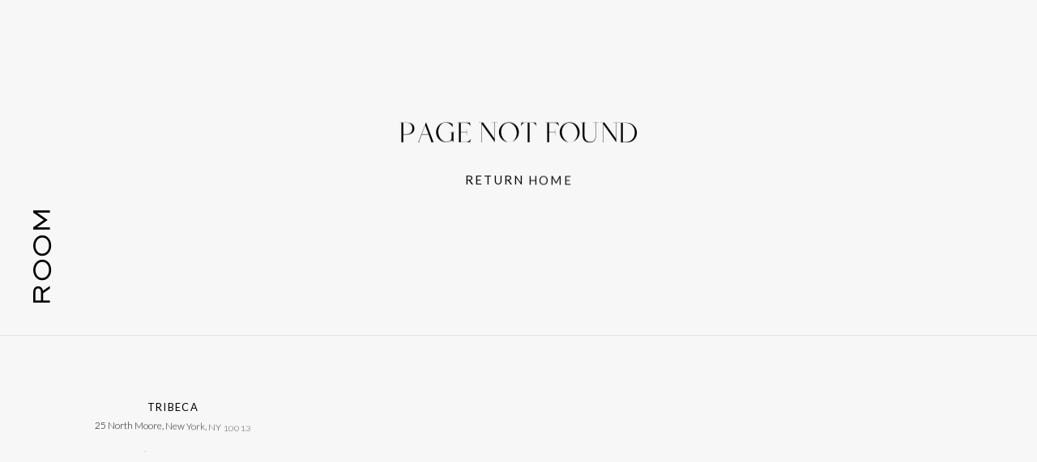

--- FILE ---
content_type: text/html; charset=UTF-8
request_url: https://roomonline.com/wp-content/uploads/2020/07/Dining-Table-Base-Guide.jpg
body_size: 39640
content:
<!doctype html>
<html lang="en" class="h-full">
    <head>
        <meta charset="utf-8">

        <meta http-equiv="X-UA-Compatible" content="IE=edge,chrome=1">

        <title inertia>ROOM Luxury Furniture &amp; Lighting</title>

        <meta name="HandheldFriendly" content="True">
        <meta name="MobileOptimized" content="320">
        <meta name="format-detection" content="telephone=no">
        <meta name="viewport" content="width=device-width, initial-scale=1.0"/>
        <meta name="csrf-token" content="w7eIkzt0sTED2mXm2bLlUDpm6Im9EMC5FYWVMCEF">

        <meta name="apple-mobile-web-app-capable" content="yes" />
        <meta name="mobile-web-app-capable" content="yes" />

        <link rel="icon" href="/favicon.png">
        <meta name="theme-color" content="#ffffff">

        <!-- Fonts -->
        <link rel="preconnect" href="https://fonts.bunny.net">
        <link href="https://fonts.bunny.net/css?family=figtree:400,500,600&display=swap" rel="stylesheet" />
        <link rel="preconnect" href="https://fonts.googleapis.com">
        <link rel="preconnect" href="https://fonts.gstatic.com" crossorigin>
        <link href="https://fonts.googleapis.com/css2?family=Lato:ital,wght@0,300;0,400;0,700;1,300;1,400;1,700&display=swap" rel="stylesheet">
        <link rel="stylesheet" href="https://use.typekit.net/axm1rbs.css">

        <script>(function(w,d,s,l,i){w[l]=w[l]||[];w[l].push({'gtm.start':new Date().getTime(),event:'gtm.js'});var f=d.getElementsByTagName(s)[0],j=d.createElement(s),dl=l!='dataLayer'?'&l='+l:'';j.async=true;j.src='https://www.googletagmanager.com/gtm.js?id='+i+dl;f.parentNode.insertBefore(j,f);})(window,document,'script','dataLayer','GTM-5JW3RKH');</script>

        <!-- Google tag (gtag.js) -->
        <script async src="https://www.googletagmanager.com/gtag/js?id=G-20NN4GCFL6"></script>
        <script>
        window.dataLayer = window.dataLayer || [];
        function gtag(){dataLayer.push(arguments);}
        gtag('js', new Date());

        gtag('config', 'G-20NN4GCFL6');
        </script>

        <!-- Scripts -->
        <script type="text/javascript">const Ziggy={"url":"https:\/\/roomonline.com","port":null,"defaults":{},"routes":{"sanctum.csrf-cookie":{"uri":"sanctum\/csrf-cookie","methods":["GET","HEAD"]},"login":{"uri":"login","methods":["GET","HEAD"],"domain":"admin.roomonline.com"},"admin.sign-out":{"uri":"sign-out","methods":["GET","HEAD"],"domain":"admin.roomonline.com"},"admin.products":{"uri":"products","methods":["GET","HEAD"],"domain":"admin.roomonline.com"},"admin.new-product":{"uri":"products\/product\/new","methods":["GET","HEAD"],"domain":"admin.roomonline.com"},"admin.view-product":{"uri":"products\/product\/view\/{id}","methods":["GET","HEAD"],"domain":"admin.roomonline.com","parameters":["id"]},"admin.edit-product":{"uri":"products\/product\/edit\/{id}","methods":["GET","HEAD"],"domain":"admin.roomonline.com","parameters":["id"]},"admin.duplicate-product":{"uri":"products\/product\/duplicate\/{id}","methods":["GET","HEAD"],"domain":"admin.roomonline.com","parameters":["id"]},"admin.product-collections":{"uri":"products\/collections","methods":["GET","HEAD"],"domain":"admin.roomonline.com"},"admin.new-collection":{"uri":"products\/collections\/new","methods":["GET","HEAD"],"domain":"admin.roomonline.com"},"admin.edit-collection":{"uri":"products\/collections\/edit\/{id}","methods":["GET","HEAD"],"domain":"admin.roomonline.com","parameters":["id"]},"admin.product-categories":{"uri":"products\/categories","methods":["GET","HEAD"],"domain":"admin.roomonline.com"},"admin.new-product-category":{"uri":"products\/categories\/new","methods":["GET","HEAD"],"domain":"admin.roomonline.com"},"admin.edit-product-category":{"uri":"products\/categories\/edit\/{id}","methods":["GET","HEAD"],"domain":"admin.roomonline.com","parameters":["id"]},"admin.product-filters":{"uri":"products\/filters","methods":["GET","HEAD"],"domain":"admin.roomonline.com"},"admin.new-product-filter":{"uri":"products\/filters\/new","methods":["GET","HEAD"],"domain":"admin.roomonline.com"},"admin.edit-product-filter":{"uri":"products\/filters\/edit\/{id}","methods":["GET","HEAD"],"domain":"admin.roomonline.com","parameters":["id"]},"admin.product-activity":{"uri":"products\/activity","methods":["GET","HEAD"],"domain":"admin.roomonline.com"},"admin.designers":{"uri":"designers","methods":["GET","HEAD"],"domain":"admin.roomonline.com"},"admin.new-designer":{"uri":"designers\/new","methods":["GET","HEAD"],"domain":"admin.roomonline.com"},"admin.view-designer":{"uri":"designers\/view\/{id}","methods":["GET","HEAD"],"domain":"admin.roomonline.com","parameters":["id"]},"admin.edit-designer":{"uri":"designers\/edit\/{id}","methods":["GET","HEAD"],"domain":"admin.roomonline.com","parameters":["id"]},"admin.designer-categories":{"uri":"designers\/categories","methods":["GET","HEAD"],"domain":"admin.roomonline.com"},"admin.new-designer-category":{"uri":"designers\/categories\/new","methods":["GET","HEAD"],"domain":"admin.roomonline.com"},"admin.edit-designer-category":{"uri":"designers\/categories\/edit\/{id}","methods":["GET","HEAD"],"domain":"admin.roomonline.com","parameters":["id"]},"admin.designer-activity":{"uri":"designers\/activity","methods":["GET","HEAD"],"domain":"admin.roomonline.com"},"admin.view-category":{"uri":"categories\/view\/{id}","methods":["GET","HEAD"],"domain":"admin.roomonline.com","parameters":["id"]},"admin.view-collection":{"uri":"collections\/view\/{id}","methods":["GET","HEAD"],"domain":"admin.roomonline.com","parameters":["id"]},"admin.users":{"uri":"users","methods":["GET","HEAD"],"domain":"admin.roomonline.com"},"admin.users-customers":{"uri":"users\/customers","methods":["GET","HEAD"],"domain":"admin.roomonline.com"},"admin.new-user-customer":{"uri":"users\/customers\/new","methods":["GET","HEAD"],"domain":"admin.roomonline.com"},"admin.view-user-customer":{"uri":"users\/customers\/view\/{id}","methods":["GET","HEAD"],"domain":"admin.roomonline.com","parameters":["id"]},"admin.edit-user-customer":{"uri":"users\/customers\/edit\/{id}","methods":["GET","HEAD"],"domain":"admin.roomonline.com","parameters":["id"]},"admin.verify-user-customer":{"uri":"users\/customers\/verify\/{id}","methods":["GET","HEAD"],"domain":"admin.roomonline.com","parameters":["id"]},"admin.resend-verify-user-customer":{"uri":"users\/customers\/resend\/{id}","methods":["GET","HEAD"],"domain":"admin.roomonline.com","parameters":["id"]},"admin.users-administrators":{"uri":"users\/administrators","methods":["GET","HEAD"],"domain":"admin.roomonline.com"},"admin.new-user-administrator":{"uri":"users\/administrators\/new","methods":["GET","HEAD"],"domain":"admin.roomonline.com"},"admin.edit-user-administrator":{"uri":"users\/administrators\/edit\/{id}","methods":["GET","HEAD"],"domain":"admin.roomonline.com","parameters":["id"]},"admin.user-activity":{"uri":"users\/activity","methods":["GET","HEAD"],"domain":"admin.roomonline.com"},"admin.view-messages":{"uri":"messages","methods":["GET","HEAD"],"domain":"admin.roomonline.com"},"admin.view-inquiry":{"uri":"messages\/inquiry\/{id}","methods":["GET","HEAD"],"domain":"admin.roomonline.com","parameters":["id"]},"admin.view-contact-inquiries":{"uri":"messages\/contact","methods":["GET","HEAD"],"domain":"admin.roomonline.com"},"admin.view-contact-inquiry":{"uri":"messages\/contact\/{id}","methods":["GET","HEAD"],"domain":"admin.roomonline.com","parameters":["id"]},"admin.view-product-inquiries":{"uri":"messages\/products","methods":["GET","HEAD"],"domain":"admin.roomonline.com"},"admin.view-product-inquiry":{"uri":"messages\/products\/{id}","methods":["GET","HEAD"],"domain":"admin.roomonline.com","parameters":["id"]},"admin.website":{"uri":"website","methods":["GET","HEAD"],"domain":"admin.roomonline.com"},"admin.website-pages":{"uri":"website\/pages","methods":["GET","HEAD"],"domain":"admin.roomonline.com"},"admin.website-components":{"uri":"website\/components","methods":["GET","HEAD"],"domain":"admin.roomonline.com"},"admin.edit-website-components":{"uri":"website\/components\/edit\/{id}","methods":["GET","HEAD"],"domain":"admin.roomonline.com","parameters":["id"]},"admin.edit-website-pages":{"uri":"website\/pages\/edit\/{id}","methods":["GET","HEAD"],"domain":"admin.roomonline.com","parameters":["id"]},"admin.draft-website-pages":{"uri":"website\/pages\/draft\/{id}","methods":["GET","HEAD"],"domain":"admin.roomonline.com","parameters":["id"]},"admin.view-website-pages":{"uri":"website\/pages\/view\/{id}","methods":["GET","HEAD"],"domain":"admin.roomonline.com","parameters":["id"]},"admin.media-library":{"uri":"media","methods":["GET","HEAD"],"domain":"admin.roomonline.com"},"admin.media-library-images":{"uri":"media\/images","methods":["GET","HEAD"],"domain":"admin.roomonline.com"},"admin.media-library-videos":{"uri":"media\/videos","methods":["GET","HEAD"],"domain":"admin.roomonline.com"},"admin.media-library-attachments":{"uri":"media\/attachments","methods":["GET","HEAD"],"domain":"admin.roomonline.com"},"admin.edit-media-library":{"uri":"media\/edit\/{id}","methods":["GET","HEAD"],"domain":"admin.roomonline.com","parameters":["id"]},"settings":{"uri":"settings","methods":["GET","HEAD"],"domain":"admin.roomonline.com"},"admin.media-upload":{"uri":"media\/upload","methods":["POST"],"domain":"admin.roomonline.com"},"admin.get-media":{"uri":"media\/{id}","methods":["GET","HEAD"],"domain":"admin.roomonline.com","parameters":["id"]},"admin.get-product-media":{"uri":"products\/media\/{id}","methods":["GET","HEAD"],"domain":"admin.roomonline.com","parameters":["id"]},"admin.get-designer":{"uri":"designers\/{id}","methods":["GET","HEAD"],"domain":"admin.roomonline.com","parameters":["id"]},"api.get-products":{"uri":"api\/products","methods":["GET","HEAD"],"domain":"admin.roomonline.com"},"api.get-products-by-id":{"uri":"api\/productsById","methods":["GET","HEAD"],"domain":"admin.roomonline.com"},"api.get-designers":{"uri":"api\/designers2\/{slug}","methods":["GET","HEAD"],"domain":"roomonline.com","parameters":["slug"]},"api.get-collections":{"uri":"api\/collections2\/{slug}","methods":["GET","HEAD"],"domain":"roomonline.com","parameters":["slug"]},"api.get-categories":{"uri":"api\/categories2\/{slug}","methods":["GET","HEAD"],"domain":"roomonline.com","parameters":["slug"]},"api.get-links":{"uri":"api\/links","methods":["GET","HEAD"],"domain":"admin.roomonline.com"},"api.get-parent-categories":{"uri":"api\/parent-categories","methods":["GET","HEAD"],"domain":"admin.roomonline.com"},"api.get-media":{"uri":"api\/media","methods":["GET","HEAD"],"domain":"admin.roomonline.com"},"api.get-downloads":{"uri":"api\/downloads","methods":["GET","HEAD"],"domain":"admin.roomonline.com"},"api.product-search-query":{"uri":"api\/products\/search","methods":["GET","HEAD"],"domain":"admin.roomonline.com"},"api.designer-search-query":{"uri":"api\/designers\/search","methods":["GET","HEAD"],"domain":"admin.roomonline.com"},"public.home":{"uri":"\/","methods":["GET","HEAD"],"domain":"roomonline.com"},"public.view-product":{"uri":"product\/{slug}","methods":["GET","HEAD"],"domain":"roomonline.com","parameters":["slug"]},"public.view-all-designers":{"uri":"designers","methods":["GET","HEAD"],"domain":"roomonline.com"},"public.view-designer":{"uri":"designer\/{slug}","methods":["GET","HEAD"],"domain":"roomonline.com","parameters":["slug"]},"public.view-category":{"uri":"category\/{slug}","methods":["GET","HEAD"],"domain":"roomonline.com","parameters":["slug"]},"public.view-category-child":{"uri":"category\/{parent}\/{slug}","methods":["GET","HEAD"],"domain":"roomonline.com","parameters":["parent","slug"]},"public.view-collection":{"uri":"collection\/{slug}","methods":["GET","HEAD"],"domain":"roomonline.com","parameters":["slug"]},"public.search-results":{"uri":"search","methods":["GET","HEAD"],"domain":"roomonline.com"},"api.get-designers-3":{"uri":"api\/designers3","methods":["GET","HEAD"],"domain":"roomonline.com"},"api.get-search":{"uri":"api\/search2\/{slug}","methods":["GET","HEAD"],"domain":"roomonline.com","parameters":["slug"]},"public.about":{"uri":"about","methods":["GET","HEAD"],"domain":"roomonline.com"},"public.contact":{"uri":"contact","methods":["GET","HEAD"],"domain":"roomonline.com"},"public.bespoke-orders":{"uri":"bespoke-orders","methods":["GET","HEAD"],"domain":"roomonline.com"},"public.instagram":{"uri":"instagram","methods":["GET","HEAD"],"domain":"roomonline.com"},"public.newsletter":{"uri":"newsletter","methods":["GET","HEAD"],"domain":"roomonline.com"},"public.sign-in":{"uri":"sign-in","methods":["GET","HEAD"],"domain":"roomonline.com"},"public.create-account":{"uri":"create-account","methods":["GET","HEAD"],"domain":"roomonline.com"},"public.password-reset":{"uri":"password-reset","methods":["GET","HEAD"],"domain":"roomonline.com"},"public.verify-account":{"uri":"verify-account\/{code}","methods":["GET","HEAD"],"domain":"roomonline.com","parameters":["code"]},"public.update-password":{"uri":"password-reset\/{code}","methods":["GET","HEAD"],"domain":"roomonline.com","parameters":["code"]},"public.account":{"uri":"account","methods":["GET","HEAD"],"domain":"roomonline.com"},"public.wishlist":{"uri":"account\/wishlist","methods":["GET","HEAD"],"domain":"roomonline.com"},"public.inquiries":{"uri":"account\/inquiries","methods":["GET","HEAD"],"domain":"roomonline.com"},"public.sign-out":{"uri":"sign-out","methods":["GET","HEAD"],"domain":"roomonline.com"},"api.get-instagram":{"uri":"api\/instagram","methods":["GET","HEAD"],"domain":"roomonline.com"},"api.get-filters":{"uri":"api\/filters","methods":["GET","HEAD"],"domain":"roomonline.com"},"profile.edit":{"uri":"profile","methods":["GET","HEAD"],"domain":"roomonline.com"},"profile.update":{"uri":"profile","methods":["PATCH"],"domain":"roomonline.com"},"profile.destroy":{"uri":"profile","methods":["DELETE"],"domain":"roomonline.com"}}};!function(t,r){"object"==typeof exports&&"undefined"!=typeof module?module.exports=r():"function"==typeof define&&define.amd?define(r):(t||self).route=r()}(this,function(){function t(){try{var r=!Boolean.prototype.valueOf.call(Reflect.construct(Boolean,[],function(){}))}catch(r){}return(t=function(){return!!r})()}function r(t){var r=function(t,r){if("object"!=typeof t||!t)return t;var n=t[Symbol.toPrimitive];if(void 0!==n){var e=n.call(t,"string");if("object"!=typeof e)return e;throw new TypeError("@@toPrimitive must return a primitive value.")}return String(t)}(t);return"symbol"==typeof r?r:String(r)}function n(t,n){for(var e=0;e<n.length;e++){var o=n[e];o.enumerable=o.enumerable||!1,o.configurable=!0,"value"in o&&(o.writable=!0),Object.defineProperty(t,r(o.key),o)}}function e(t,r,e){return r&&n(t.prototype,r),e&&n(t,e),Object.defineProperty(t,"prototype",{writable:!1}),t}function o(){return o=Object.assign?Object.assign.bind():function(t){for(var r=1;r<arguments.length;r++){var n=arguments[r];for(var e in n)Object.prototype.hasOwnProperty.call(n,e)&&(t[e]=n[e])}return t},o.apply(this,arguments)}function i(t){return i=Object.setPrototypeOf?Object.getPrototypeOf.bind():function(t){return t.__proto__||Object.getPrototypeOf(t)},i(t)}function u(t,r){return u=Object.setPrototypeOf?Object.setPrototypeOf.bind():function(t,r){return t.__proto__=r,t},u(t,r)}function f(r){var n="function"==typeof Map?new Map:void 0;return f=function(r){if(null===r||!function(t){try{return-1!==Function.toString.call(t).indexOf("[native code]")}catch(r){return"function"==typeof t}}(r))return r;if("function"!=typeof r)throw new TypeError("Super expression must either be null or a function");if(void 0!==n){if(n.has(r))return n.get(r);n.set(r,e)}function e(){return function(r,n,e){if(t())return Reflect.construct.apply(null,arguments);var o=[null];o.push.apply(o,n);var i=new(r.bind.apply(r,o));return e&&u(i,e.prototype),i}(r,arguments,i(this).constructor)}return e.prototype=Object.create(r.prototype,{constructor:{value:e,enumerable:!1,writable:!0,configurable:!0}}),u(e,r)},f(r)}var a=String.prototype.replace,c=/%20/g,l="RFC3986",s={default:l,formatters:{RFC1738:function(t){return a.call(t,c,"+")},RFC3986:function(t){return String(t)}},RFC1738:"RFC1738",RFC3986:l},v=Object.prototype.hasOwnProperty,p=Array.isArray,y=function(){for(var t=[],r=0;r<256;++r)t.push("%"+((r<16?"0":"")+r.toString(16)).toUpperCase());return t}(),d=function(t,r){for(var n=r&&r.plainObjects?Object.create(null):{},e=0;e<t.length;++e)void 0!==t[e]&&(n[e]=t[e]);return n},b={arrayToObject:d,assign:function(t,r){return Object.keys(r).reduce(function(t,n){return t[n]=r[n],t},t)},combine:function(t,r){return[].concat(t,r)},compact:function(t){for(var r=[{obj:{o:t},prop:"o"}],n=[],e=0;e<r.length;++e)for(var o=r[e],i=o.obj[o.prop],u=Object.keys(i),f=0;f<u.length;++f){var a=u[f],c=i[a];"object"==typeof c&&null!==c&&-1===n.indexOf(c)&&(r.push({obj:i,prop:a}),n.push(c))}return function(t){for(;t.length>1;){var r=t.pop(),n=r.obj[r.prop];if(p(n)){for(var e=[],o=0;o<n.length;++o)void 0!==n[o]&&e.push(n[o]);r.obj[r.prop]=e}}}(r),t},decode:function(t,r,n){var e=t.replace(/\+/g," ");if("iso-8859-1"===n)return e.replace(/%[0-9a-f]{2}/gi,unescape);try{return decodeURIComponent(e)}catch(t){return e}},encode:function(t,r,n,e,o){if(0===t.length)return t;var i=t;if("symbol"==typeof t?i=Symbol.prototype.toString.call(t):"string"!=typeof t&&(i=String(t)),"iso-8859-1"===n)return escape(i).replace(/%u[0-9a-f]{4}/gi,function(t){return"%26%23"+parseInt(t.slice(2),16)+"%3B"});for(var u="",f=0;f<i.length;++f){var a=i.charCodeAt(f);45===a||46===a||95===a||126===a||a>=48&&a<=57||a>=65&&a<=90||a>=97&&a<=122||o===s.RFC1738&&(40===a||41===a)?u+=i.charAt(f):a<128?u+=y[a]:a<2048?u+=y[192|a>>6]+y[128|63&a]:a<55296||a>=57344?u+=y[224|a>>12]+y[128|a>>6&63]+y[128|63&a]:(a=65536+((1023&a)<<10|1023&i.charCodeAt(f+=1)),u+=y[240|a>>18]+y[128|a>>12&63]+y[128|a>>6&63]+y[128|63&a])}return u},isBuffer:function(t){return!(!t||"object"!=typeof t||!(t.constructor&&t.constructor.isBuffer&&t.constructor.isBuffer(t)))},isRegExp:function(t){return"[object RegExp]"===Object.prototype.toString.call(t)},maybeMap:function(t,r){if(p(t)){for(var n=[],e=0;e<t.length;e+=1)n.push(r(t[e]));return n}return r(t)},merge:function t(r,n,e){if(!n)return r;if("object"!=typeof n){if(p(r))r.push(n);else{if(!r||"object"!=typeof r)return[r,n];(e&&(e.plainObjects||e.allowPrototypes)||!v.call(Object.prototype,n))&&(r[n]=!0)}return r}if(!r||"object"!=typeof r)return[r].concat(n);var o=r;return p(r)&&!p(n)&&(o=d(r,e)),p(r)&&p(n)?(n.forEach(function(n,o){if(v.call(r,o)){var i=r[o];i&&"object"==typeof i&&n&&"object"==typeof n?r[o]=t(i,n,e):r.push(n)}else r[o]=n}),r):Object.keys(n).reduce(function(r,o){var i=n[o];return r[o]=v.call(r,o)?t(r[o],i,e):i,r},o)}},h=Object.prototype.hasOwnProperty,g={brackets:function(t){return t+"[]"},comma:"comma",indices:function(t,r){return t+"["+r+"]"},repeat:function(t){return t}},m=Array.isArray,j=String.prototype.split,w=Array.prototype.push,O=function(t,r){w.apply(t,m(r)?r:[r])},E=Date.prototype.toISOString,S=s.default,R={addQueryPrefix:!1,allowDots:!1,charset:"utf-8",charsetSentinel:!1,delimiter:"&",encode:!0,encoder:b.encode,encodeValuesOnly:!1,format:S,formatter:s.formatters[S],indices:!1,serializeDate:function(t){return E.call(t)},skipNulls:!1,strictNullHandling:!1},T=function t(r,n,e,o,i,u,f,a,c,l,s,v,p,y){var d,h=r;if("function"==typeof f?h=f(n,h):h instanceof Date?h=l(h):"comma"===e&&m(h)&&(h=b.maybeMap(h,function(t){return t instanceof Date?l(t):t})),null===h){if(o)return u&&!p?u(n,R.encoder,y,"key",s):n;h=""}if("string"==typeof(d=h)||"number"==typeof d||"boolean"==typeof d||"symbol"==typeof d||"bigint"==typeof d||b.isBuffer(h)){if(u){var g=p?n:u(n,R.encoder,y,"key",s);if("comma"===e&&p){for(var w=j.call(String(h),","),E="",S=0;S<w.length;++S)E+=(0===S?"":",")+v(u(w[S],R.encoder,y,"value",s));return[v(g)+"="+E]}return[v(g)+"="+v(u(h,R.encoder,y,"value",s))]}return[v(n)+"="+v(String(h))]}var T,k=[];if(void 0===h)return k;if("comma"===e&&m(h))T=[{value:h.length>0?h.join(",")||null:void 0}];else if(m(f))T=f;else{var x=Object.keys(h);T=a?x.sort(a):x}for(var N=0;N<T.length;++N){var C=T[N],$="object"==typeof C&&void 0!==C.value?C.value:h[C];if(!i||null!==$){var A=m(h)?"function"==typeof e?e(n,C):n:n+(c?"."+C:"["+C+"]");O(k,t($,A,e,o,i,u,f,a,c,l,s,v,p,y))}}return k},k=Object.prototype.hasOwnProperty,x=Array.isArray,N={allowDots:!1,allowPrototypes:!1,arrayLimit:20,charset:"utf-8",charsetSentinel:!1,comma:!1,decoder:b.decode,delimiter:"&",depth:5,ignoreQueryPrefix:!1,interpretNumericEntities:!1,parameterLimit:1e3,parseArrays:!0,plainObjects:!1,strictNullHandling:!1},C=function(t){return t.replace(/&#(\d+);/g,function(t,r){return String.fromCharCode(parseInt(r,10))})},$=function(t,r){return t&&"string"==typeof t&&r.comma&&t.indexOf(",")>-1?t.split(","):t},A=function(t,r,n,e){if(t){var o=n.allowDots?t.replace(/\.([^.[]+)/g,"[$1]"):t,i=/(\[[^[\]]*])/g,u=n.depth>0&&/(\[[^[\]]*])/.exec(o),f=u?o.slice(0,u.index):o,a=[];if(f){if(!n.plainObjects&&k.call(Object.prototype,f)&&!n.allowPrototypes)return;a.push(f)}for(var c=0;n.depth>0&&null!==(u=i.exec(o))&&c<n.depth;){if(c+=1,!n.plainObjects&&k.call(Object.prototype,u[1].slice(1,-1))&&!n.allowPrototypes)return;a.push(u[1])}return u&&a.push("["+o.slice(u.index)+"]"),function(t,r,n,e){for(var o=e?r:$(r,n),i=t.length-1;i>=0;--i){var u,f=t[i];if("[]"===f&&n.parseArrays)u=[].concat(o);else{u=n.plainObjects?Object.create(null):{};var a="["===f.charAt(0)&&"]"===f.charAt(f.length-1)?f.slice(1,-1):f,c=parseInt(a,10);n.parseArrays||""!==a?!isNaN(c)&&f!==a&&String(c)===a&&c>=0&&n.parseArrays&&c<=n.arrayLimit?(u=[])[c]=o:"__proto__"!==a&&(u[a]=o):u={0:o}}o=u}return o}(a,r,n,e)}},D=function(t,r){var n=function(t){if(!t)return N;if(null!=t.decoder&&"function"!=typeof t.decoder)throw new TypeError("Decoder has to be a function.");if(void 0!==t.charset&&"utf-8"!==t.charset&&"iso-8859-1"!==t.charset)throw new TypeError("The charset option must be either utf-8, iso-8859-1, or undefined");return{allowDots:void 0===t.allowDots?N.allowDots:!!t.allowDots,allowPrototypes:"boolean"==typeof t.allowPrototypes?t.allowPrototypes:N.allowPrototypes,arrayLimit:"number"==typeof t.arrayLimit?t.arrayLimit:N.arrayLimit,charset:void 0===t.charset?N.charset:t.charset,charsetSentinel:"boolean"==typeof t.charsetSentinel?t.charsetSentinel:N.charsetSentinel,comma:"boolean"==typeof t.comma?t.comma:N.comma,decoder:"function"==typeof t.decoder?t.decoder:N.decoder,delimiter:"string"==typeof t.delimiter||b.isRegExp(t.delimiter)?t.delimiter:N.delimiter,depth:"number"==typeof t.depth||!1===t.depth?+t.depth:N.depth,ignoreQueryPrefix:!0===t.ignoreQueryPrefix,interpretNumericEntities:"boolean"==typeof t.interpretNumericEntities?t.interpretNumericEntities:N.interpretNumericEntities,parameterLimit:"number"==typeof t.parameterLimit?t.parameterLimit:N.parameterLimit,parseArrays:!1!==t.parseArrays,plainObjects:"boolean"==typeof t.plainObjects?t.plainObjects:N.plainObjects,strictNullHandling:"boolean"==typeof t.strictNullHandling?t.strictNullHandling:N.strictNullHandling}}(r);if(""===t||null==t)return n.plainObjects?Object.create(null):{};for(var e="string"==typeof t?function(t,r){var n,e={},o=(r.ignoreQueryPrefix?t.replace(/^\?/,""):t).split(r.delimiter,Infinity===r.parameterLimit?void 0:r.parameterLimit),i=-1,u=r.charset;if(r.charsetSentinel)for(n=0;n<o.length;++n)0===o[n].indexOf("utf8=")&&("utf8=%E2%9C%93"===o[n]?u="utf-8":"utf8=%26%2310003%3B"===o[n]&&(u="iso-8859-1"),i=n,n=o.length);for(n=0;n<o.length;++n)if(n!==i){var f,a,c=o[n],l=c.indexOf("]="),s=-1===l?c.indexOf("="):l+1;-1===s?(f=r.decoder(c,N.decoder,u,"key"),a=r.strictNullHandling?null:""):(f=r.decoder(c.slice(0,s),N.decoder,u,"key"),a=b.maybeMap($(c.slice(s+1),r),function(t){return r.decoder(t,N.decoder,u,"value")})),a&&r.interpretNumericEntities&&"iso-8859-1"===u&&(a=C(a)),c.indexOf("[]=")>-1&&(a=x(a)?[a]:a),e[f]=k.call(e,f)?b.combine(e[f],a):a}return e}(t,n):t,o=n.plainObjects?Object.create(null):{},i=Object.keys(e),u=0;u<i.length;++u){var f=i[u],a=A(f,e[f],n,"string"==typeof t);o=b.merge(o,a,n)}return b.compact(o)},F=/*#__PURE__*/function(){function t(t,r,n){var e,o;this.name=t,this.definition=r,this.bindings=null!=(e=r.bindings)?e:{},this.wheres=null!=(o=r.wheres)?o:{},this.config=n}var r=t.prototype;return r.matchesUrl=function(t){var r=this;if(!this.definition.methods.includes("GET"))return!1;var n=this.template.replace(/(\/?){([^}?]*)(\??)}/g,function(t,n,e,o){var i,u="(?<"+e+">"+((null==(i=r.wheres[e])?void 0:i.replace(/(^\^)|(\$$)/g,""))||"[^/?]+")+")";return o?"("+n+u+")?":""+n+u}).replace(/^\w+:\/\//,""),e=t.replace(/^\w+:\/\//,"").split("?"),o=e[0],i=e[1],u=new RegExp("^"+n+"/?$").exec(decodeURI(o));if(u){for(var f in u.groups)u.groups[f]="string"==typeof u.groups[f]?decodeURIComponent(u.groups[f]):u.groups[f];return{params:u.groups,query:D(i)}}return!1},r.compile=function(t){var r=this;return this.parameterSegments.length?this.template.replace(/{([^}?]+)(\??)}/g,function(n,e,o){var i,u;if(!o&&[null,void 0].includes(t[e]))throw new Error("Ziggy error: '"+e+"' parameter is required for route '"+r.name+"'.");if(r.wheres[e]&&!new RegExp("^"+(o?"("+r.wheres[e]+")?":r.wheres[e])+"$").test(null!=(u=t[e])?u:""))throw new Error("Ziggy error: '"+e+"' parameter '"+t[e]+"' does not match required format '"+r.wheres[e]+"' for route '"+r.name+"'.");return encodeURI(null!=(i=t[e])?i:"").replace(/%7C/g,"|").replace(/%25/g,"%").replace(/\$/g,"%24")}).replace(this.config.absolute?/(\.[^/]+?)(\/\/)/:/(^)(\/\/)/,"$1/").replace(/\/+$/,""):this.template},e(t,[{key:"template",get:function(){var t=(this.origin+"/"+this.definition.uri).replace(/\/+$/,"");return""===t?"/":t}},{key:"origin",get:function(){return this.config.absolute?this.definition.domain?""+this.config.url.match(/^\w+:\/\//)[0]+this.definition.domain+(this.config.port?":"+this.config.port:""):this.config.url:""}},{key:"parameterSegments",get:function(){var t,r;return null!=(t=null==(r=this.template.match(/{[^}?]+\??}/g))?void 0:r.map(function(t){return{name:t.replace(/{|\??}/g,""),required:!/\?}$/.test(t)}}))?t:[]}}]),t}(),I=/*#__PURE__*/function(t){var r,n;function i(r,n,e,i){var u;if(void 0===e&&(e=!0),(u=t.call(this)||this).t=null!=i?i:"undefined"!=typeof Ziggy?Ziggy:null==globalThis?void 0:globalThis.Ziggy,u.t=o({},u.t,{absolute:e}),r){if(!u.t.routes[r])throw new Error("Ziggy error: route '"+r+"' is not in the route list.");u.i=new F(r,u.t.routes[r],u.t),u.u=u.l(n)}return u}n=t,(r=i).prototype=Object.create(n.prototype),r.prototype.constructor=r,u(r,n);var f=i.prototype;return f.toString=function(){var t=this,r=Object.keys(this.u).filter(function(r){return!t.i.parameterSegments.some(function(t){return t.name===r})}).filter(function(t){return"_query"!==t}).reduce(function(r,n){var e;return o({},r,((e={})[n]=t.u[n],e))},{});return this.i.compile(this.u)+function(t,r){var n,e=t,o=function(t){if(!t)return R;if(null!=t.encoder&&"function"!=typeof t.encoder)throw new TypeError("Encoder has to be a function.");var r=t.charset||R.charset;if(void 0!==t.charset&&"utf-8"!==t.charset&&"iso-8859-1"!==t.charset)throw new TypeError("The charset option must be either utf-8, iso-8859-1, or undefined");var n=s.default;if(void 0!==t.format){if(!h.call(s.formatters,t.format))throw new TypeError("Unknown format option provided.");n=t.format}var e=s.formatters[n],o=R.filter;return("function"==typeof t.filter||m(t.filter))&&(o=t.filter),{addQueryPrefix:"boolean"==typeof t.addQueryPrefix?t.addQueryPrefix:R.addQueryPrefix,allowDots:void 0===t.allowDots?R.allowDots:!!t.allowDots,charset:r,charsetSentinel:"boolean"==typeof t.charsetSentinel?t.charsetSentinel:R.charsetSentinel,delimiter:void 0===t.delimiter?R.delimiter:t.delimiter,encode:"boolean"==typeof t.encode?t.encode:R.encode,encoder:"function"==typeof t.encoder?t.encoder:R.encoder,encodeValuesOnly:"boolean"==typeof t.encodeValuesOnly?t.encodeValuesOnly:R.encodeValuesOnly,filter:o,format:n,formatter:e,serializeDate:"function"==typeof t.serializeDate?t.serializeDate:R.serializeDate,skipNulls:"boolean"==typeof t.skipNulls?t.skipNulls:R.skipNulls,sort:"function"==typeof t.sort?t.sort:null,strictNullHandling:"boolean"==typeof t.strictNullHandling?t.strictNullHandling:R.strictNullHandling}}(r);"function"==typeof o.filter?e=(0,o.filter)("",e):m(o.filter)&&(n=o.filter);var i=[];if("object"!=typeof e||null===e)return"";var u=g[r&&r.arrayFormat in g?r.arrayFormat:r&&"indices"in r?r.indices?"indices":"repeat":"indices"];n||(n=Object.keys(e)),o.sort&&n.sort(o.sort);for(var f=0;f<n.length;++f){var a=n[f];o.skipNulls&&null===e[a]||O(i,T(e[a],a,u,o.strictNullHandling,o.skipNulls,o.encode?o.encoder:null,o.filter,o.sort,o.allowDots,o.serializeDate,o.format,o.formatter,o.encodeValuesOnly,o.charset))}var c=i.join(o.delimiter),l=!0===o.addQueryPrefix?"?":"";return o.charsetSentinel&&(l+="iso-8859-1"===o.charset?"utf8=%26%2310003%3B&":"utf8=%E2%9C%93&"),c.length>0?l+c:""}(o({},r,this.u._query),{addQueryPrefix:!0,arrayFormat:"indices",encodeValuesOnly:!0,skipNulls:!0,encoder:function(t,r){return"boolean"==typeof t?Number(t):r(t)}})},f.v=function(t){var r=this;t?this.t.absolute&&t.startsWith("/")&&(t=this.p().host+t):t=this.h();var n={},e=Object.entries(this.t.routes).find(function(e){return n=new F(e[0],e[1],r.t).matchesUrl(t)})||[void 0,void 0];return o({name:e[0]},n,{route:e[1]})},f.h=function(){var t=this.p(),r=t.pathname,n=t.search;return(this.t.absolute?t.host+r:r.replace(this.t.url.replace(/^\w*:\/\/[^/]+/,""),"").replace(/^\/+/,"/"))+n},f.current=function(t,r){var n=this.v(),e=n.name,i=n.params,u=n.query,f=n.route;if(!t)return e;var a=new RegExp("^"+t.replace(/\./g,"\\.").replace(/\*/g,".*")+"$").test(e);if([null,void 0].includes(r)||!a)return a;var c=new F(e,f,this.t);r=this.l(r,c);var l=o({},i,u);return!(!Object.values(r).every(function(t){return!t})||Object.values(l).some(function(t){return void 0!==t}))||function t(r,n){return Object.entries(r).every(function(r){var e=r[0],o=r[1];return Array.isArray(o)&&Array.isArray(n[e])?o.every(function(t){return n[e].includes(t)}):"object"==typeof o&&"object"==typeof n[e]&&null!==o&&null!==n[e]?t(o,n[e]):n[e]==o})}(r,l)},f.p=function(){var t,r,n,e,o,i,u="undefined"!=typeof window?window.location:{},f=u.host,a=u.pathname,c=u.search;return{host:null!=(t=null==(r=this.t.location)?void 0:r.host)?t:void 0===f?"":f,pathname:null!=(n=null==(e=this.t.location)?void 0:e.pathname)?n:void 0===a?"":a,search:null!=(o=null==(i=this.t.location)?void 0:i.search)?o:void 0===c?"":c}},f.has=function(t){return Object.keys(this.t.routes).includes(t)},f.l=function(t,r){var n=this;void 0===t&&(t={}),void 0===r&&(r=this.i),null!=t||(t={}),t=["string","number"].includes(typeof t)?[t]:t;var e=r.parameterSegments.filter(function(t){return!n.t.defaults[t.name]});if(Array.isArray(t))t=t.reduce(function(t,r,n){var i,u;return o({},t,e[n]?((i={})[e[n].name]=r,i):"object"==typeof r?r:((u={})[r]="",u))},{});else if(1===e.length&&!t[e[0].name]&&(t.hasOwnProperty(Object.values(r.bindings)[0])||t.hasOwnProperty("id"))){var i;(i={})[e[0].name]=t,t=i}return o({},this.m(r),this.j(t,r))},f.m=function(t){var r=this;return t.parameterSegments.filter(function(t){return r.t.defaults[t.name]}).reduce(function(t,n,e){var i,u=n.name;return o({},t,((i={})[u]=r.t.defaults[u],i))},{})},f.j=function(t,r){var n=r.bindings,e=r.parameterSegments;return Object.entries(t).reduce(function(t,r){var i,u,f=r[0],a=r[1];if(!a||"object"!=typeof a||Array.isArray(a)||!e.some(function(t){return t.name===f}))return o({},t,((u={})[f]=a,u));if(!a.hasOwnProperty(n[f])){if(!a.hasOwnProperty("id"))throw new Error("Ziggy error: object passed as '"+f+"' parameter is missing route model binding key '"+n[f]+"'.");n[f]="id"}return o({},t,((i={})[f]=a[n[f]],i))},{})},f.valueOf=function(){return this.toString()},e(i,[{key:"params",get:function(){var t=this.v();return o({},t.params,t.query)}}]),i}(/*#__PURE__*/f(String));return function(t,r,n,e){var o=new I(t,r,n,e);return t?o.toString():o}});
</script>        <link rel="preload" as="style" href="https://roomonline.com/build/assets/app-CwKtxSro.css" /><link rel="preload" as="style" href="https://roomonline.com/build/assets/AppLayout-DvNzgPMW.css" /><link rel="modulepreload" href="https://roomonline.com/build/assets/app-BR4gJVyz.js" /><link rel="modulepreload" href="https://roomonline.com/build/assets/404-BL1gXEuH.js" /><link rel="modulepreload" href="https://roomonline.com/build/assets/AppLayout-BO4pqJ6z.js" /><link rel="modulepreload" href="https://roomonline.com/build/assets/TimeSince-BDgxeBU4.js" /><link rel="modulepreload" href="https://roomonline.com/build/assets/_plugin-vue_export-helper-DlAUqK2U.js" /><link rel="stylesheet" href="https://roomonline.com/build/assets/app-CwKtxSro.css" /><link rel="stylesheet" href="https://roomonline.com/build/assets/AppLayout-DvNzgPMW.css" /><script type="module" src="https://roomonline.com/build/assets/app-BR4gJVyz.js"></script><script type="module" src="https://roomonline.com/build/assets/404-BL1gXEuH.js"></script>            </head>
    <body class="font-sans antialiased h-full">
        <!-- No Script Tag -->
        <noscript><iframe src="https://www.googletagmanager.com/ns.html?id=GTM-5JW3RKH" height="0" width="0" style="display:none;visibility:hidden"></iframe></noscript>
        <!-- End No Script Tag -->
        <div id="app" data-page="{&quot;component&quot;:&quot;Public\/404&quot;,&quot;props&quot;:{&quot;errors&quot;:{},&quot;auth&quot;:{&quot;user&quot;:null},&quot;session&quot;:{&quot;inquire&quot;:[],&quot;wishlist&quot;:null},&quot;flash&quot;:{&quot;notification&quot;:null},&quot;navigation&quot;:{&quot;social&quot;:{&quot;instagram&quot;:&quot;https:\/\/www.instagram.com\/roomonline\/&quot;,&quot;pinterest&quot;:&quot;https:\/\/www.pinterest.com\/roomonline\/&quot;},&quot;main&quot;:{&quot;top&quot;:[{&quot;title&quot;:&quot;Shop our Instagram&quot;,&quot;url&quot;:&quot;\/instagram&quot;},{&quot;title&quot;:&quot;Newest Items&quot;,&quot;url&quot;:&quot;\/category\/newest&quot;},{&quot;title&quot;:&quot;Designers&quot;,&quot;url&quot;:&quot;\/designers&quot;}],&quot;middle&quot;:[{&quot;title&quot;:&quot;Accessories&quot;,&quot;url&quot;:&quot;\/category\/accessories&quot;,&quot;children&quot;:[{&quot;title&quot;:&quot;Hardware&quot;,&quot;slug&quot;:&quot;hardware&quot;},{&quot;title&quot;:&quot;Mirrors&quot;,&quot;slug&quot;:&quot;mirrors&quot;},{&quot;title&quot;:&quot;Objects&quot;,&quot;slug&quot;:&quot;objects&quot;}]},{&quot;title&quot;:&quot;Bedroom&quot;,&quot;url&quot;:&quot;\/category\/bedroom&quot;,&quot;children&quot;:[{&quot;title&quot;:&quot;Beds&quot;,&quot;slug&quot;:&quot;beds&quot;},{&quot;title&quot;:&quot;Dressers&quot;,&quot;slug&quot;:&quot;dressers&quot;},{&quot;title&quot;:&quot;Side Tables &amp; Nightstands&quot;,&quot;slug&quot;:&quot;side-tables-nightstands&quot;}]},{&quot;title&quot;:&quot;Dining&quot;,&quot;url&quot;:&quot;\/category\/dining&quot;,&quot;children&quot;:[{&quot;title&quot;:&quot;Banquettes&quot;,&quot;slug&quot;:&quot;banquettes&quot;},{&quot;title&quot;:&quot;Bar and Counter Stools&quot;,&quot;slug&quot;:&quot;bar-and-counter-stools&quot;},{&quot;title&quot;:&quot;Dining Chairs&quot;,&quot;slug&quot;:&quot;dining-chairs&quot;},{&quot;title&quot;:&quot;Dining Tables&quot;,&quot;slug&quot;:&quot;dining-tables&quot;},{&quot;title&quot;:&quot;Dining Tables \u2013 Expandable&quot;,&quot;slug&quot;:&quot;dining-tables-expandable&quot;}]},{&quot;title&quot;:&quot;Lighting&quot;,&quot;url&quot;:&quot;\/category\/lighting&quot;,&quot;children&quot;:[{&quot;title&quot;:&quot;Floor Lamps&quot;,&quot;slug&quot;:&quot;floor-lamps&quot;},{&quot;title&quot;:&quot;Flush Mount&quot;,&quot;slug&quot;:&quot;flush-mount&quot;},{&quot;title&quot;:&quot;Hanging Lamps&quot;,&quot;slug&quot;:&quot;hanging-lamps&quot;},{&quot;title&quot;:&quot;Hardware&quot;,&quot;slug&quot;:&quot;hardware&quot;},{&quot;title&quot;:&quot;Pendants&quot;,&quot;slug&quot;:&quot;pendants&quot;},{&quot;title&quot;:&quot;Table Lamps&quot;,&quot;slug&quot;:&quot;table-lamps&quot;},{&quot;title&quot;:&quot;Wall Sconces&quot;,&quot;slug&quot;:&quot;wall-sconces&quot;}]},{&quot;title&quot;:&quot;Office&quot;,&quot;url&quot;:&quot;\/category\/office&quot;,&quot;children&quot;:[{&quot;title&quot;:&quot;Desks&quot;,&quot;slug&quot;:&quot;desks&quot;}]},{&quot;title&quot;:&quot;Outdoor&quot;,&quot;url&quot;:&quot;\/category\/outdoor&quot;,&quot;children&quot;:[]},{&quot;title&quot;:&quot;Seating&quot;,&quot;url&quot;:&quot;\/category\/seating&quot;,&quot;children&quot;:[{&quot;title&quot;:&quot;Banquettes&quot;,&quot;slug&quot;:&quot;banquettes&quot;},{&quot;title&quot;:&quot;Benches&quot;,&quot;slug&quot;:&quot;benches&quot;},{&quot;title&quot;:&quot;Chairs&quot;,&quot;slug&quot;:&quot;chairs&quot;},{&quot;title&quot;:&quot;Chaises &amp; Daybeds&quot;,&quot;slug&quot;:&quot;chaises-daybeds&quot;},{&quot;title&quot;:&quot;Sectionals&quot;,&quot;slug&quot;:&quot;sectionals&quot;},{&quot;title&quot;:&quot;Sleepers&quot;,&quot;slug&quot;:&quot;sleepers&quot;},{&quot;title&quot;:&quot;Sofas&quot;,&quot;slug&quot;:&quot;sofas&quot;},{&quot;title&quot;:&quot;Stools &amp; Ottomans&quot;,&quot;slug&quot;:&quot;stools-ottomans&quot;}]},{&quot;title&quot;:&quot;Sleepers&quot;,&quot;url&quot;:&quot;\/category\/sleepers&quot;,&quot;children&quot;:[]},{&quot;title&quot;:&quot;Storage&quot;,&quot;url&quot;:&quot;\/category\/storage&quot;,&quot;children&quot;:[{&quot;title&quot;:&quot;Cabinets &amp; Credenzas&quot;,&quot;slug&quot;:&quot;cabinets-credenzas&quot;},{&quot;title&quot;:&quot;Dressers&quot;,&quot;slug&quot;:&quot;dressers&quot;},{&quot;title&quot;:&quot;Shelving&quot;,&quot;slug&quot;:&quot;shelving&quot;}]},{&quot;title&quot;:&quot;Tables&quot;,&quot;url&quot;:&quot;\/category\/tables&quot;,&quot;children&quot;:[{&quot;title&quot;:&quot;Coffee Tables&quot;,&quot;slug&quot;:&quot;coffee-tables&quot;},{&quot;title&quot;:&quot;Console Tables&quot;,&quot;slug&quot;:&quot;console-tables&quot;},{&quot;title&quot;:&quot;Side Tables&quot;,&quot;slug&quot;:&quot;side-tables&quot;}]}],&quot;bottom&quot;:[{&quot;title&quot;:&quot;About Us&quot;,&quot;url&quot;:&quot;\/about&quot;},{&quot;title&quot;:&quot;Contact&quot;,&quot;url&quot;:&quot;\/contact&quot;},{&quot;title&quot;:&quot;Bespoke Orders&quot;,&quot;url&quot;:&quot;\/bespoke-orders&quot;}]},&quot;footer&quot;:{&quot;locations&quot;:[{&quot;name&quot;:&quot;Tribeca&quot;,&quot;address&quot;:&quot;25 North Moore, New York, NY 10013&quot;,&quot;link&quot;:&quot;https:\/\/www.google.com\/maps\/place\/ROOM+Furniture+%26+Lighting\/@40.71997,-74.007088,15z\/data=!4m2!3m1!1s0x0:0xdba7fdd2d33d59d5?sa=X&amp;ved=1t:2428&amp;ictx=111&quot;,&quot;phone&quot;:&quot;212.226.1045&quot;},{&quot;name&quot;:&quot;Greenwich&quot;,&quot;address&quot;:&quot;36 East Putnam Avenue, Greenwich, CT 06830&quot;,&quot;link&quot;:&quot;https:\/\/www.google.com\/maps\/place\/ROOM+Furniture+%26+Lighting\/@41.0319365,-73.6258129,15z\/data=!4m2!3m1!1s0x0:0x3f1a41a190182c11?sa=X&amp;ved=1t:2428&amp;ictx=111&quot;,&quot;phone&quot;:&quot;203.557.9066&quot;}],&quot;nav&quot;:[{&quot;title&quot;:&quot;About&quot;,&quot;url&quot;:&quot;\/about&quot;},{&quot;title&quot;:&quot;Account&quot;,&quot;url&quot;:&quot;\/account&quot;},{&quot;title&quot;:&quot;Bespoke Orders&quot;,&quot;url&quot;:&quot;\/bespoke-orders&quot;},{&quot;title&quot;:&quot;Contact&quot;,&quot;url&quot;:&quot;\/contact&quot;}]}}},&quot;url&quot;:&quot;\/wp-content\/uploads\/2020\/07\/Dining-Table-Base-Guide.jpg&quot;,&quot;version&quot;:&quot;017c3fb37858e6243b1347bbca255f0e&quot;,&quot;clearHistory&quot;:false,&quot;encryptHistory&quot;:false}"></div>    </body>
</html>


--- FILE ---
content_type: text/css
request_url: https://roomonline.com/build/assets/app-CwKtxSro.css
body_size: 298246
content:
/*!
 * Quill Editor v2.0.3
 * https://quilljs.com
 * Copyright (c) 2017-2024, Slab
 * Copyright (c) 2014, Jason Chen
 * Copyright (c) 2013, salesforce.com
 */.ql-container{box-sizing:border-box;font-family:Helvetica,Arial,sans-serif;font-size:13px;height:100%;margin:0;position:relative}.ql-container.ql-disabled .ql-tooltip{visibility:hidden}.ql-container:not(.ql-disabled) li[data-list=checked]>.ql-ui,.ql-container:not(.ql-disabled) li[data-list=unchecked]>.ql-ui{cursor:pointer}.ql-clipboard{left:-100000px;height:1px;overflow-y:hidden;position:absolute;top:50%}.ql-clipboard p{margin:0;padding:0}.ql-editor{box-sizing:border-box;counter-reset:list-0 list-1 list-2 list-3 list-4 list-5 list-6 list-7 list-8 list-9;line-height:1.42;height:100%;outline:none;overflow-y:auto;padding:12px 15px;-o-tab-size:4;tab-size:4;-moz-tab-size:4;text-align:left;white-space:pre-wrap;word-wrap:break-word}.ql-editor>*{cursor:text}.ql-editor p,.ql-editor ol,.ql-editor pre,.ql-editor blockquote,.ql-editor h1,.ql-editor h2,.ql-editor h3,.ql-editor h4,.ql-editor h5,.ql-editor h6{margin:0;padding:0}@supports (counter-set:none){.ql-editor p,.ql-editor h1,.ql-editor h2,.ql-editor h3,.ql-editor h4,.ql-editor h5,.ql-editor h6{counter-set:list-0 list-1 list-2 list-3 list-4 list-5 list-6 list-7 list-8 list-9}}@supports not (counter-set:none){.ql-editor p,.ql-editor h1,.ql-editor h2,.ql-editor h3,.ql-editor h4,.ql-editor h5,.ql-editor h6{counter-reset:list-0 list-1 list-2 list-3 list-4 list-5 list-6 list-7 list-8 list-9}}.ql-editor table{border-collapse:collapse}.ql-editor td{border:1px solid #000;padding:2px 5px}.ql-editor ol{padding-left:1.5em}.ql-editor li{list-style-type:none;padding-left:1.5em;position:relative}.ql-editor li>.ql-ui:before{display:inline-block;margin-left:-1.5em;margin-right:.3em;text-align:right;white-space:nowrap;width:1.2em}.ql-editor li[data-list=checked]>.ql-ui,.ql-editor li[data-list=unchecked]>.ql-ui{color:#777}.ql-editor li[data-list=bullet]>.ql-ui:before{content:"•"}.ql-editor li[data-list=checked]>.ql-ui:before{content:"☑"}.ql-editor li[data-list=unchecked]>.ql-ui:before{content:"☐"}@supports (counter-set:none){.ql-editor li[data-list]{counter-set:list-1 list-2 list-3 list-4 list-5 list-6 list-7 list-8 list-9}}@supports not (counter-set:none){.ql-editor li[data-list]{counter-reset:list-1 list-2 list-3 list-4 list-5 list-6 list-7 list-8 list-9}}.ql-editor li[data-list=ordered]{counter-increment:list-0}.ql-editor li[data-list=ordered]>.ql-ui:before{content:counter(list-0,decimal) ". "}.ql-editor li[data-list=ordered].ql-indent-1{counter-increment:list-1}.ql-editor li[data-list=ordered].ql-indent-1>.ql-ui:before{content:counter(list-1,lower-alpha) ". "}@supports (counter-set:none){.ql-editor li[data-list].ql-indent-1{counter-set:list-2 list-3 list-4 list-5 list-6 list-7 list-8 list-9}}@supports not (counter-set:none){.ql-editor li[data-list].ql-indent-1{counter-reset:list-2 list-3 list-4 list-5 list-6 list-7 list-8 list-9}}.ql-editor li[data-list=ordered].ql-indent-2{counter-increment:list-2}.ql-editor li[data-list=ordered].ql-indent-2>.ql-ui:before{content:counter(list-2,lower-roman) ". "}@supports (counter-set:none){.ql-editor li[data-list].ql-indent-2{counter-set:list-3 list-4 list-5 list-6 list-7 list-8 list-9}}@supports not (counter-set:none){.ql-editor li[data-list].ql-indent-2{counter-reset:list-3 list-4 list-5 list-6 list-7 list-8 list-9}}.ql-editor li[data-list=ordered].ql-indent-3{counter-increment:list-3}.ql-editor li[data-list=ordered].ql-indent-3>.ql-ui:before{content:counter(list-3,decimal) ". "}@supports (counter-set:none){.ql-editor li[data-list].ql-indent-3{counter-set:list-4 list-5 list-6 list-7 list-8 list-9}}@supports not (counter-set:none){.ql-editor li[data-list].ql-indent-3{counter-reset:list-4 list-5 list-6 list-7 list-8 list-9}}.ql-editor li[data-list=ordered].ql-indent-4{counter-increment:list-4}.ql-editor li[data-list=ordered].ql-indent-4>.ql-ui:before{content:counter(list-4,lower-alpha) ". "}@supports (counter-set:none){.ql-editor li[data-list].ql-indent-4{counter-set:list-5 list-6 list-7 list-8 list-9}}@supports not (counter-set:none){.ql-editor li[data-list].ql-indent-4{counter-reset:list-5 list-6 list-7 list-8 list-9}}.ql-editor li[data-list=ordered].ql-indent-5{counter-increment:list-5}.ql-editor li[data-list=ordered].ql-indent-5>.ql-ui:before{content:counter(list-5,lower-roman) ". "}@supports (counter-set:none){.ql-editor li[data-list].ql-indent-5{counter-set:list-6 list-7 list-8 list-9}}@supports not (counter-set:none){.ql-editor li[data-list].ql-indent-5{counter-reset:list-6 list-7 list-8 list-9}}.ql-editor li[data-list=ordered].ql-indent-6{counter-increment:list-6}.ql-editor li[data-list=ordered].ql-indent-6>.ql-ui:before{content:counter(list-6,decimal) ". "}@supports (counter-set:none){.ql-editor li[data-list].ql-indent-6{counter-set:list-7 list-8 list-9}}@supports not (counter-set:none){.ql-editor li[data-list].ql-indent-6{counter-reset:list-7 list-8 list-9}}.ql-editor li[data-list=ordered].ql-indent-7{counter-increment:list-7}.ql-editor li[data-list=ordered].ql-indent-7>.ql-ui:before{content:counter(list-7,lower-alpha) ". "}@supports (counter-set:none){.ql-editor li[data-list].ql-indent-7{counter-set:list-8 list-9}}@supports not (counter-set:none){.ql-editor li[data-list].ql-indent-7{counter-reset:list-8 list-9}}.ql-editor li[data-list=ordered].ql-indent-8{counter-increment:list-8}.ql-editor li[data-list=ordered].ql-indent-8>.ql-ui:before{content:counter(list-8,lower-roman) ". "}@supports (counter-set:none){.ql-editor li[data-list].ql-indent-8{counter-set:list-9}}@supports not (counter-set:none){.ql-editor li[data-list].ql-indent-8{counter-reset:list-9}}.ql-editor li[data-list=ordered].ql-indent-9{counter-increment:list-9}.ql-editor li[data-list=ordered].ql-indent-9>.ql-ui:before{content:counter(list-9,decimal) ". "}.ql-editor .ql-indent-1:not(.ql-direction-rtl){padding-left:3em}.ql-editor li.ql-indent-1:not(.ql-direction-rtl){padding-left:4.5em}.ql-editor .ql-indent-1.ql-direction-rtl.ql-align-right{padding-right:3em}.ql-editor li.ql-indent-1.ql-direction-rtl.ql-align-right{padding-right:4.5em}.ql-editor .ql-indent-2:not(.ql-direction-rtl){padding-left:6em}.ql-editor li.ql-indent-2:not(.ql-direction-rtl){padding-left:7.5em}.ql-editor .ql-indent-2.ql-direction-rtl.ql-align-right{padding-right:6em}.ql-editor li.ql-indent-2.ql-direction-rtl.ql-align-right{padding-right:7.5em}.ql-editor .ql-indent-3:not(.ql-direction-rtl){padding-left:9em}.ql-editor li.ql-indent-3:not(.ql-direction-rtl){padding-left:10.5em}.ql-editor .ql-indent-3.ql-direction-rtl.ql-align-right{padding-right:9em}.ql-editor li.ql-indent-3.ql-direction-rtl.ql-align-right{padding-right:10.5em}.ql-editor .ql-indent-4:not(.ql-direction-rtl){padding-left:12em}.ql-editor li.ql-indent-4:not(.ql-direction-rtl){padding-left:13.5em}.ql-editor .ql-indent-4.ql-direction-rtl.ql-align-right{padding-right:12em}.ql-editor li.ql-indent-4.ql-direction-rtl.ql-align-right{padding-right:13.5em}.ql-editor .ql-indent-5:not(.ql-direction-rtl){padding-left:15em}.ql-editor li.ql-indent-5:not(.ql-direction-rtl){padding-left:16.5em}.ql-editor .ql-indent-5.ql-direction-rtl.ql-align-right{padding-right:15em}.ql-editor li.ql-indent-5.ql-direction-rtl.ql-align-right{padding-right:16.5em}.ql-editor .ql-indent-6:not(.ql-direction-rtl){padding-left:18em}.ql-editor li.ql-indent-6:not(.ql-direction-rtl){padding-left:19.5em}.ql-editor .ql-indent-6.ql-direction-rtl.ql-align-right{padding-right:18em}.ql-editor li.ql-indent-6.ql-direction-rtl.ql-align-right{padding-right:19.5em}.ql-editor .ql-indent-7:not(.ql-direction-rtl){padding-left:21em}.ql-editor li.ql-indent-7:not(.ql-direction-rtl){padding-left:22.5em}.ql-editor .ql-indent-7.ql-direction-rtl.ql-align-right{padding-right:21em}.ql-editor li.ql-indent-7.ql-direction-rtl.ql-align-right{padding-right:22.5em}.ql-editor .ql-indent-8:not(.ql-direction-rtl){padding-left:24em}.ql-editor li.ql-indent-8:not(.ql-direction-rtl){padding-left:25.5em}.ql-editor .ql-indent-8.ql-direction-rtl.ql-align-right{padding-right:24em}.ql-editor li.ql-indent-8.ql-direction-rtl.ql-align-right{padding-right:25.5em}.ql-editor .ql-indent-9:not(.ql-direction-rtl){padding-left:27em}.ql-editor li.ql-indent-9:not(.ql-direction-rtl){padding-left:28.5em}.ql-editor .ql-indent-9.ql-direction-rtl.ql-align-right{padding-right:27em}.ql-editor li.ql-indent-9.ql-direction-rtl.ql-align-right{padding-right:28.5em}.ql-editor li.ql-direction-rtl{padding-right:1.5em}.ql-editor li.ql-direction-rtl>.ql-ui:before{margin-left:.3em;margin-right:-1.5em;text-align:left}.ql-editor table{table-layout:fixed;width:100%}.ql-editor table td{outline:none}.ql-editor .ql-code-block-container{font-family:monospace}.ql-editor .ql-video{display:block;max-width:100%}.ql-editor .ql-video.ql-align-center{margin:0 auto}.ql-editor .ql-video.ql-align-right{margin:0 0 0 auto}.ql-editor .ql-bg-black{background-color:#000}.ql-editor .ql-bg-red{background-color:#e60000}.ql-editor .ql-bg-orange{background-color:#f90}.ql-editor .ql-bg-yellow{background-color:#ff0}.ql-editor .ql-bg-green{background-color:#008a00}.ql-editor .ql-bg-blue{background-color:#06c}.ql-editor .ql-bg-purple{background-color:#93f}.ql-editor .ql-color-white{color:#fff}.ql-editor .ql-color-red{color:#e60000}.ql-editor .ql-color-orange{color:#f90}.ql-editor .ql-color-yellow{color:#ff0}.ql-editor .ql-color-green{color:#008a00}.ql-editor .ql-color-blue{color:#06c}.ql-editor .ql-color-purple{color:#93f}.ql-editor .ql-font-serif{font-family:Georgia,Times New Roman,serif}.ql-editor .ql-font-monospace{font-family:Monaco,Courier New,monospace}.ql-editor .ql-size-small{font-size:.75em}.ql-editor .ql-size-large{font-size:1.5em}.ql-editor .ql-size-huge{font-size:2.5em}.ql-editor .ql-direction-rtl{direction:rtl;text-align:inherit}.ql-editor .ql-align-center{text-align:center}.ql-editor .ql-align-justify{text-align:justify}.ql-editor .ql-align-right{text-align:right}.ql-editor .ql-ui{position:absolute}.ql-editor.ql-blank:before{color:#0009;content:attr(data-placeholder);font-style:italic;left:15px;pointer-events:none;position:absolute;right:15px}.ql-snow.ql-toolbar:after,.ql-snow .ql-toolbar:after{clear:both;content:"";display:table}.ql-snow.ql-toolbar button,.ql-snow .ql-toolbar button{background:none;border:none;cursor:pointer;display:inline-block;float:left;height:24px;padding:3px 5px;width:28px}.ql-snow.ql-toolbar button svg,.ql-snow .ql-toolbar button svg{float:left;height:100%}.ql-snow.ql-toolbar button:active:hover,.ql-snow .ql-toolbar button:active:hover{outline:none}.ql-snow.ql-toolbar input.ql-image[type=file],.ql-snow .ql-toolbar input.ql-image[type=file]{display:none}.ql-snow.ql-toolbar button:hover,.ql-snow .ql-toolbar button:hover,.ql-snow.ql-toolbar button:focus,.ql-snow .ql-toolbar button:focus,.ql-snow.ql-toolbar button.ql-active,.ql-snow .ql-toolbar button.ql-active,.ql-snow.ql-toolbar .ql-picker-label:hover,.ql-snow .ql-toolbar .ql-picker-label:hover,.ql-snow.ql-toolbar .ql-picker-label.ql-active,.ql-snow .ql-toolbar .ql-picker-label.ql-active,.ql-snow.ql-toolbar .ql-picker-item:hover,.ql-snow .ql-toolbar .ql-picker-item:hover,.ql-snow.ql-toolbar .ql-picker-item.ql-selected,.ql-snow .ql-toolbar .ql-picker-item.ql-selected{color:#06c}.ql-snow.ql-toolbar button:hover .ql-fill,.ql-snow .ql-toolbar button:hover .ql-fill,.ql-snow.ql-toolbar button:focus .ql-fill,.ql-snow .ql-toolbar button:focus .ql-fill,.ql-snow.ql-toolbar button.ql-active .ql-fill,.ql-snow .ql-toolbar button.ql-active .ql-fill,.ql-snow.ql-toolbar .ql-picker-label:hover .ql-fill,.ql-snow .ql-toolbar .ql-picker-label:hover .ql-fill,.ql-snow.ql-toolbar .ql-picker-label.ql-active .ql-fill,.ql-snow .ql-toolbar .ql-picker-label.ql-active .ql-fill,.ql-snow.ql-toolbar .ql-picker-item:hover .ql-fill,.ql-snow .ql-toolbar .ql-picker-item:hover .ql-fill,.ql-snow.ql-toolbar .ql-picker-item.ql-selected .ql-fill,.ql-snow .ql-toolbar .ql-picker-item.ql-selected .ql-fill,.ql-snow.ql-toolbar button:hover .ql-stroke.ql-fill,.ql-snow .ql-toolbar button:hover .ql-stroke.ql-fill,.ql-snow.ql-toolbar button:focus .ql-stroke.ql-fill,.ql-snow .ql-toolbar button:focus .ql-stroke.ql-fill,.ql-snow.ql-toolbar button.ql-active .ql-stroke.ql-fill,.ql-snow .ql-toolbar button.ql-active .ql-stroke.ql-fill,.ql-snow.ql-toolbar .ql-picker-label:hover .ql-stroke.ql-fill,.ql-snow .ql-toolbar .ql-picker-label:hover .ql-stroke.ql-fill,.ql-snow.ql-toolbar .ql-picker-label.ql-active .ql-stroke.ql-fill,.ql-snow .ql-toolbar .ql-picker-label.ql-active .ql-stroke.ql-fill,.ql-snow.ql-toolbar .ql-picker-item:hover .ql-stroke.ql-fill,.ql-snow .ql-toolbar .ql-picker-item:hover .ql-stroke.ql-fill,.ql-snow.ql-toolbar .ql-picker-item.ql-selected .ql-stroke.ql-fill,.ql-snow .ql-toolbar .ql-picker-item.ql-selected .ql-stroke.ql-fill{fill:#06c}.ql-snow.ql-toolbar button:hover .ql-stroke,.ql-snow .ql-toolbar button:hover .ql-stroke,.ql-snow.ql-toolbar button:focus .ql-stroke,.ql-snow .ql-toolbar button:focus .ql-stroke,.ql-snow.ql-toolbar button.ql-active .ql-stroke,.ql-snow .ql-toolbar button.ql-active .ql-stroke,.ql-snow.ql-toolbar .ql-picker-label:hover .ql-stroke,.ql-snow .ql-toolbar .ql-picker-label:hover .ql-stroke,.ql-snow.ql-toolbar .ql-picker-label.ql-active .ql-stroke,.ql-snow .ql-toolbar .ql-picker-label.ql-active .ql-stroke,.ql-snow.ql-toolbar .ql-picker-item:hover .ql-stroke,.ql-snow .ql-toolbar .ql-picker-item:hover .ql-stroke,.ql-snow.ql-toolbar .ql-picker-item.ql-selected .ql-stroke,.ql-snow .ql-toolbar .ql-picker-item.ql-selected .ql-stroke,.ql-snow.ql-toolbar button:hover .ql-stroke-miter,.ql-snow .ql-toolbar button:hover .ql-stroke-miter,.ql-snow.ql-toolbar button:focus .ql-stroke-miter,.ql-snow .ql-toolbar button:focus .ql-stroke-miter,.ql-snow.ql-toolbar button.ql-active .ql-stroke-miter,.ql-snow .ql-toolbar button.ql-active .ql-stroke-miter,.ql-snow.ql-toolbar .ql-picker-label:hover .ql-stroke-miter,.ql-snow .ql-toolbar .ql-picker-label:hover .ql-stroke-miter,.ql-snow.ql-toolbar .ql-picker-label.ql-active .ql-stroke-miter,.ql-snow .ql-toolbar .ql-picker-label.ql-active .ql-stroke-miter,.ql-snow.ql-toolbar .ql-picker-item:hover .ql-stroke-miter,.ql-snow .ql-toolbar .ql-picker-item:hover .ql-stroke-miter,.ql-snow.ql-toolbar .ql-picker-item.ql-selected .ql-stroke-miter,.ql-snow .ql-toolbar .ql-picker-item.ql-selected .ql-stroke-miter{stroke:#06c}@media (pointer:coarse){.ql-snow.ql-toolbar button:hover:not(.ql-active),.ql-snow .ql-toolbar button:hover:not(.ql-active){color:#444}.ql-snow.ql-toolbar button:hover:not(.ql-active) .ql-fill,.ql-snow .ql-toolbar button:hover:not(.ql-active) .ql-fill,.ql-snow.ql-toolbar button:hover:not(.ql-active) .ql-stroke.ql-fill,.ql-snow .ql-toolbar button:hover:not(.ql-active) .ql-stroke.ql-fill{fill:#444}.ql-snow.ql-toolbar button:hover:not(.ql-active) .ql-stroke,.ql-snow .ql-toolbar button:hover:not(.ql-active) .ql-stroke,.ql-snow.ql-toolbar button:hover:not(.ql-active) .ql-stroke-miter,.ql-snow .ql-toolbar button:hover:not(.ql-active) .ql-stroke-miter{stroke:#444}}.ql-snow,.ql-snow *{box-sizing:border-box}.ql-snow .ql-hidden{display:none}.ql-snow .ql-out-bottom,.ql-snow .ql-out-top{visibility:hidden}.ql-snow .ql-tooltip{position:absolute;transform:translateY(10px)}.ql-snow .ql-tooltip a{cursor:pointer;text-decoration:none}.ql-snow .ql-tooltip.ql-flip{transform:translateY(-10px)}.ql-snow .ql-formats{display:inline-block;vertical-align:middle}.ql-snow .ql-formats:after{clear:both;content:"";display:table}.ql-snow .ql-stroke{fill:none;stroke:#444;stroke-linecap:round;stroke-linejoin:round;stroke-width:2}.ql-snow .ql-stroke-miter{fill:none;stroke:#444;stroke-miterlimit:10;stroke-width:2}.ql-snow .ql-fill,.ql-snow .ql-stroke.ql-fill{fill:#444}.ql-snow .ql-empty{fill:none}.ql-snow .ql-even{fill-rule:evenodd}.ql-snow .ql-thin,.ql-snow .ql-stroke.ql-thin{stroke-width:1}.ql-snow .ql-transparent{opacity:.4}.ql-snow .ql-direction svg:last-child{display:none}.ql-snow .ql-direction.ql-active svg:last-child{display:inline}.ql-snow .ql-direction.ql-active svg:first-child{display:none}.ql-snow .ql-editor h1{font-size:2em}.ql-snow .ql-editor h2{font-size:1.5em}.ql-snow .ql-editor h3{font-size:1.17em}.ql-snow .ql-editor h4{font-size:1em}.ql-snow .ql-editor h5{font-size:.83em}.ql-snow .ql-editor h6{font-size:.67em}.ql-snow .ql-editor a{text-decoration:underline}.ql-snow .ql-editor blockquote{border-left:4px solid #ccc;margin-bottom:5px;margin-top:5px;padding-left:16px}.ql-snow .ql-editor code,.ql-snow .ql-editor .ql-code-block-container{background-color:#f0f0f0;border-radius:3px}.ql-snow .ql-editor .ql-code-block-container{margin-bottom:5px;margin-top:5px;padding:5px 10px}.ql-snow .ql-editor code{font-size:85%;padding:2px 4px}.ql-snow .ql-editor .ql-code-block-container{background-color:#23241f;color:#f8f8f2;overflow:visible}.ql-snow .ql-editor img{max-width:100%}.ql-snow .ql-picker{color:#444;display:inline-block;float:left;font-size:14px;font-weight:500;height:24px;position:relative;vertical-align:middle}.ql-snow .ql-picker-label{cursor:pointer;display:inline-block;height:100%;padding-left:8px;padding-right:2px;position:relative;width:100%}.ql-snow .ql-picker-label:before{display:inline-block;line-height:22px}.ql-snow .ql-picker-options{background-color:#fff;display:none;min-width:100%;padding:4px 8px;position:absolute;white-space:nowrap}.ql-snow .ql-picker-options .ql-picker-item{cursor:pointer;display:block;padding-bottom:5px;padding-top:5px}.ql-snow .ql-picker.ql-expanded .ql-picker-label{color:#ccc;z-index:2}.ql-snow .ql-picker.ql-expanded .ql-picker-label .ql-fill{fill:#ccc}.ql-snow .ql-picker.ql-expanded .ql-picker-label .ql-stroke{stroke:#ccc}.ql-snow .ql-picker.ql-expanded .ql-picker-options{display:block;margin-top:-1px;top:100%;z-index:1}.ql-snow .ql-color-picker,.ql-snow .ql-icon-picker{width:28px}.ql-snow .ql-color-picker .ql-picker-label,.ql-snow .ql-icon-picker .ql-picker-label{padding:2px 4px}.ql-snow .ql-color-picker .ql-picker-label svg,.ql-snow .ql-icon-picker .ql-picker-label svg{right:4px}.ql-snow .ql-icon-picker .ql-picker-options{padding:4px 0}.ql-snow .ql-icon-picker .ql-picker-item{height:24px;width:24px;padding:2px 4px}.ql-snow .ql-color-picker .ql-picker-options{padding:3px 5px;width:152px}.ql-snow .ql-color-picker .ql-picker-item{border:1px solid transparent;float:left;height:16px;margin:2px;padding:0;width:16px}.ql-snow .ql-picker:not(.ql-color-picker):not(.ql-icon-picker) svg{position:absolute;margin-top:-9px;right:0;top:50%;width:18px}.ql-snow .ql-picker.ql-header .ql-picker-label[data-label]:not([data-label=""]):before,.ql-snow .ql-picker.ql-font .ql-picker-label[data-label]:not([data-label=""]):before,.ql-snow .ql-picker.ql-size .ql-picker-label[data-label]:not([data-label=""]):before,.ql-snow .ql-picker.ql-header .ql-picker-item[data-label]:not([data-label=""]):before,.ql-snow .ql-picker.ql-font .ql-picker-item[data-label]:not([data-label=""]):before,.ql-snow .ql-picker.ql-size .ql-picker-item[data-label]:not([data-label=""]):before{content:attr(data-label)}.ql-snow .ql-picker.ql-header{width:98px}.ql-snow .ql-picker.ql-header .ql-picker-label:before,.ql-snow .ql-picker.ql-header .ql-picker-item:before{content:"Normal"}.ql-snow .ql-picker.ql-header .ql-picker-label[data-value="1"]:before,.ql-snow .ql-picker.ql-header .ql-picker-item[data-value="1"]:before{content:"Heading 1"}.ql-snow .ql-picker.ql-header .ql-picker-label[data-value="2"]:before,.ql-snow .ql-picker.ql-header .ql-picker-item[data-value="2"]:before{content:"Heading 2"}.ql-snow .ql-picker.ql-header .ql-picker-label[data-value="3"]:before,.ql-snow .ql-picker.ql-header .ql-picker-item[data-value="3"]:before{content:"Heading 3"}.ql-snow .ql-picker.ql-header .ql-picker-label[data-value="4"]:before,.ql-snow .ql-picker.ql-header .ql-picker-item[data-value="4"]:before{content:"Heading 4"}.ql-snow .ql-picker.ql-header .ql-picker-label[data-value="5"]:before,.ql-snow .ql-picker.ql-header .ql-picker-item[data-value="5"]:before{content:"Heading 5"}.ql-snow .ql-picker.ql-header .ql-picker-label[data-value="6"]:before,.ql-snow .ql-picker.ql-header .ql-picker-item[data-value="6"]:before{content:"Heading 6"}.ql-snow .ql-picker.ql-header .ql-picker-item[data-value="1"]:before{font-size:2em}.ql-snow .ql-picker.ql-header .ql-picker-item[data-value="2"]:before{font-size:1.5em}.ql-snow .ql-picker.ql-header .ql-picker-item[data-value="3"]:before{font-size:1.17em}.ql-snow .ql-picker.ql-header .ql-picker-item[data-value="4"]:before{font-size:1em}.ql-snow .ql-picker.ql-header .ql-picker-item[data-value="5"]:before{font-size:.83em}.ql-snow .ql-picker.ql-header .ql-picker-item[data-value="6"]:before{font-size:.67em}.ql-snow .ql-picker.ql-font{width:108px}.ql-snow .ql-picker.ql-font .ql-picker-label:before,.ql-snow .ql-picker.ql-font .ql-picker-item:before{content:"Sans Serif"}.ql-snow .ql-picker.ql-font .ql-picker-label[data-value=serif]:before,.ql-snow .ql-picker.ql-font .ql-picker-item[data-value=serif]:before{content:"Serif"}.ql-snow .ql-picker.ql-font .ql-picker-label[data-value=monospace]:before,.ql-snow .ql-picker.ql-font .ql-picker-item[data-value=monospace]:before{content:"Monospace"}.ql-snow .ql-picker.ql-font .ql-picker-item[data-value=serif]:before{font-family:Georgia,Times New Roman,serif}.ql-snow .ql-picker.ql-font .ql-picker-item[data-value=monospace]:before{font-family:Monaco,Courier New,monospace}.ql-snow .ql-picker.ql-size{width:98px}.ql-snow .ql-picker.ql-size .ql-picker-label:before,.ql-snow .ql-picker.ql-size .ql-picker-item:before{content:"Normal"}.ql-snow .ql-picker.ql-size .ql-picker-label[data-value=small]:before,.ql-snow .ql-picker.ql-size .ql-picker-item[data-value=small]:before{content:"Small"}.ql-snow .ql-picker.ql-size .ql-picker-label[data-value=large]:before,.ql-snow .ql-picker.ql-size .ql-picker-item[data-value=large]:before{content:"Large"}.ql-snow .ql-picker.ql-size .ql-picker-label[data-value=huge]:before,.ql-snow .ql-picker.ql-size .ql-picker-item[data-value=huge]:before{content:"Huge"}.ql-snow .ql-picker.ql-size .ql-picker-item[data-value=small]:before{font-size:10px}.ql-snow .ql-picker.ql-size .ql-picker-item[data-value=large]:before{font-size:18px}.ql-snow .ql-picker.ql-size .ql-picker-item[data-value=huge]:before{font-size:32px}.ql-snow .ql-color-picker.ql-background .ql-picker-item{background-color:#fff}.ql-snow .ql-color-picker.ql-color .ql-picker-item{background-color:#000}.ql-code-block-container{position:relative}.ql-code-block-container .ql-ui{right:5px;top:5px}.ql-toolbar.ql-snow{border:1px solid #ccc;box-sizing:border-box;font-family:Helvetica Neue,Helvetica,Arial,sans-serif;padding:8px}.ql-toolbar.ql-snow .ql-formats{margin-right:15px}.ql-toolbar.ql-snow .ql-picker-label{border:1px solid transparent}.ql-toolbar.ql-snow .ql-picker-options{border:1px solid transparent;box-shadow:#0003 0 2px 8px}.ql-toolbar.ql-snow .ql-picker.ql-expanded .ql-picker-label,.ql-toolbar.ql-snow .ql-picker.ql-expanded .ql-picker-options{border-color:#ccc}.ql-toolbar.ql-snow .ql-color-picker .ql-picker-item.ql-selected,.ql-toolbar.ql-snow .ql-color-picker .ql-picker-item:hover{border-color:#000}.ql-toolbar.ql-snow+.ql-container.ql-snow{border-top:0}.ql-snow .ql-tooltip{background-color:#fff;border:1px solid #ccc;box-shadow:0 0 5px #ddd;color:#444;padding:5px 12px;white-space:nowrap}.ql-snow .ql-tooltip:before{content:"Visit URL:";line-height:26px;margin-right:8px}.ql-snow .ql-tooltip input[type=text]{display:none;border:1px solid #ccc;font-size:13px;height:26px;margin:0;padding:3px 5px;width:170px}.ql-snow .ql-tooltip a.ql-preview{display:inline-block;max-width:200px;overflow-x:hidden;text-overflow:ellipsis;vertical-align:top}.ql-snow .ql-tooltip a.ql-action:after{border-right:1px solid #ccc;content:"Edit";margin-left:16px;padding-right:8px}.ql-snow .ql-tooltip a.ql-remove:before{content:"Remove";margin-left:8px}.ql-snow .ql-tooltip a{line-height:26px}.ql-snow .ql-tooltip.ql-editing a.ql-preview,.ql-snow .ql-tooltip.ql-editing a.ql-remove{display:none}.ql-snow .ql-tooltip.ql-editing input[type=text]{display:inline-block}.ql-snow .ql-tooltip.ql-editing a.ql-action:after{border-right:0;content:"Save";padding-right:0}.ql-snow .ql-tooltip[data-mode=link]:before{content:"Enter link:"}.ql-snow .ql-tooltip[data-mode=formula]:before{content:"Enter formula:"}.ql-snow .ql-tooltip[data-mode=video]:before{content:"Enter video:"}.ql-snow a{color:#06c}.ql-container.ql-snow{border:1px solid #ccc}.ql-toolbar.ql-snow{background-color:#ffffff0d;border-radius:.375rem .375rem 0 0;border-width:0px;--tw-text-opacity: 1;color:rgb(255 255 255 / var(--tw-text-opacity));--tw-shadow: 0 1px 2px 0 rgb(0 0 0 / .05);--tw-shadow-colored: 0 1px 2px 0 var(--tw-shadow-color);box-shadow:var(--tw-ring-offset-shadow, 0 0 #0000),var(--tw-ring-shadow, 0 0 #0000),var(--tw-shadow);--tw-ring-offset-shadow: var(--tw-ring-inset) 0 0 0 var(--tw-ring-offset-width) var(--tw-ring-offset-color);--tw-ring-shadow: var(--tw-ring-inset) 0 0 0 calc(1px + var(--tw-ring-offset-width)) var(--tw-ring-color);box-shadow:var(--tw-ring-offset-shadow),var(--tw-ring-shadow),var(--tw-shadow, 0 0 #0000);--tw-ring-inset: inset;--tw-ring-color: rgb(255 255 255 / .1)}.ql-toolbar.ql-snow .ql-picker:not(.ql-expanded) span:before{color:#fff}.ql-toolbar.ql-snow svg .ql-stroke{stroke:#fff}.ql-toolbar.ql-snow svg .ql-fill{fill:#fff}.ql-container.ql-snow{margin-top:-1px;background-color:#ffffff0d;border-radius:0 0 .375rem .375rem;border-width:0px;--tw-text-opacity: 1;color:rgb(255 255 255 / var(--tw-text-opacity));--tw-shadow: 0 1px 2px 0 rgb(0 0 0 / .05);--tw-shadow-colored: 0 1px 2px 0 var(--tw-shadow-color);box-shadow:var(--tw-ring-offset-shadow, 0 0 #0000),var(--tw-ring-shadow, 0 0 #0000),var(--tw-shadow);--tw-ring-offset-shadow: var(--tw-ring-inset) 0 0 0 var(--tw-ring-offset-width) var(--tw-ring-offset-color);--tw-ring-shadow: var(--tw-ring-inset) 0 0 0 calc(1px + var(--tw-ring-offset-width)) var(--tw-ring-color);box-shadow:var(--tw-ring-offset-shadow),var(--tw-ring-shadow),var(--tw-shadow, 0 0 #0000);--tw-ring-inset: inset;--tw-ring-color: rgb(255 255 255 / .1);font-family:inherit}.ql-container.ql-snow.tall .ql-editor{min-height:10em}.ql-container.ql-snow.short .ql-editor{min-height:5em}@font-face{font-family:lg;src:url(/build/assets/lg-C7ze34MH.woff2?io9a6k) format("woff2"),url(/build/assets/lg-oyjwlqP2.ttf?io9a6k) format("truetype"),url(/build/assets/lg-CosQH4Cu.woff?io9a6k) format("woff"),url(/build/assets/lg-B0dIV2BS.svg?io9a6k#lg) format("svg");font-weight:400;font-style:normal;font-display:block}.lg-icon{font-family:lg!important;speak:never;font-style:normal;font-weight:400;font-variant:normal;text-transform:none;line-height:1;-webkit-font-smoothing:antialiased;-moz-osx-font-smoothing:grayscale}.lg-container{font-family:system-ui,-apple-system,Segoe UI,Roboto,Helvetica Neue,Arial,Noto Sans,Liberation Sans,sans-serif,"Apple Color Emoji","Segoe UI Emoji",Segoe UI Symbol,"Noto Color Emoji"}.lg-next,.lg-prev{background-color:#00000073;border-radius:2px;color:#999;cursor:pointer;display:block;font-size:22px;margin-top:-10px;padding:8px 10px 9px;position:absolute;top:50%;z-index:1084;outline:none;border:none}.lg-next.disabled,.lg-prev.disabled{opacity:0!important;cursor:default}.lg-next:hover:not(.disabled),.lg-prev:hover:not(.disabled){color:#fff}.lg-single-item .lg-next,.lg-single-item .lg-prev{display:none}.lg-next{right:20px}.lg-next:before{content:""}.lg-prev{left:20px}.lg-prev:after{content:""}@keyframes lg-right-end{0%{left:0}50%{left:-30px}to{left:0}}@keyframes lg-left-end{0%{left:0}50%{left:30px}to{left:0}}.lg-outer.lg-right-end .lg-object{animation:lg-right-end .3s;position:relative}.lg-outer.lg-left-end .lg-object{animation:lg-left-end .3s;position:relative}.lg-toolbar{z-index:1082;left:0;position:absolute;top:0;width:100%}.lg-media-overlap .lg-toolbar{background-image:linear-gradient(0deg,#0000,#0006)}.lg-toolbar .lg-icon{color:#999;cursor:pointer;float:right;font-size:24px;height:47px;line-height:27px;padding:10px 0;text-align:center;width:50px;text-decoration:none!important;outline:medium none;will-change:color;transition:color .2s linear;background:none;border:none;box-shadow:none}.lg-toolbar .lg-icon.lg-icon-18{font-size:18px}.lg-toolbar .lg-icon:hover{color:#fff}.lg-toolbar .lg-close:after{content:""}.lg-toolbar .lg-maximize{font-size:22px}.lg-toolbar .lg-maximize:after{content:""}.lg-toolbar .lg-download:after{content:""}.lg-sub-html{color:#eee;font-size:16px;padding:10px 40px;text-align:center;z-index:1080;opacity:0;transition:opacity .2s ease-out 0s}.lg-sub-html h4{margin:0;font-size:13px;font-weight:700}.lg-sub-html p{font-size:12px;margin:5px 0 0}.lg-sub-html a{color:inherit}.lg-sub-html a:hover{text-decoration:underline}.lg-media-overlap .lg-sub-html{background-image:linear-gradient(180deg,#0000,#0009)}.lg-item .lg-sub-html{position:absolute;bottom:0;right:0;left:0}.lg-error-msg{font-size:14px;color:#999}.lg-counter{color:#999;display:inline-block;font-size:16px;padding-left:20px;padding-top:12px;height:47px;vertical-align:middle}.lg-closing .lg-toolbar,.lg-closing .lg-prev,.lg-closing .lg-next,.lg-closing .lg-sub-html{opacity:0;transition:transform .08 cubic-bezier(0,0,.25,1) 0s,opacity .08 cubic-bezier(0,0,.25,1) 0s,color .08 linear}body:not(.lg-from-hash) .lg-outer.lg-start-zoom .lg-item:not(.lg-zoomable) .lg-img-wrap,body:not(.lg-from-hash) .lg-outer.lg-start-zoom .lg-item:not(.lg-zoomable) .lg-video-cont,body:not(.lg-from-hash) .lg-outer.lg-start-zoom .lg-item:not(.lg-zoomable) .lg-media-cont{opacity:0;transform:scale3d(.5,.5,.5);will-change:transform,opacity;transition:transform .25s cubic-bezier(0,0,.25,1) 0s,opacity .25s cubic-bezier(0,0,.25,1)!important}body:not(.lg-from-hash) .lg-outer.lg-start-zoom .lg-item:not(.lg-zoomable).lg-complete .lg-img-wrap,body:not(.lg-from-hash) .lg-outer.lg-start-zoom .lg-item:not(.lg-zoomable).lg-complete .lg-video-cont,body:not(.lg-from-hash) .lg-outer.lg-start-zoom .lg-item:not(.lg-zoomable).lg-complete .lg-media-cont{opacity:1;transform:scaleZ(1)}.lg-icon:focus-visible{color:#fff;border-radius:3px;outline:1px dashed rgba(255,255,255,.6)}.lg-toolbar .lg-icon:focus-visible{border-radius:8px;outline-offset:-5px}.lg-group:after{content:"";display:table;clear:both}.lg-container{display:none;outline:none}.lg-on{scroll-behavior:unset}.lg-overlay-open{overflow:hidden}.lg-toolbar,.lg-prev,.lg-next,.lg-pager-outer,.lg-hide-sub-html .lg-sub-html{opacity:0;will-change:transform,opacity;transition:transform .25s cubic-bezier(0,0,.25,1) 0s,opacity .25s cubic-bezier(0,0,.25,1) 0s}.lg-show-in .lg-toolbar,.lg-show-in .lg-prev,.lg-show-in .lg-next,.lg-show-in .lg-pager-outer,.lg-show-in.lg-hide-sub-html .lg-sub-html{opacity:1}.lg-show-in .lg-hide-items .lg-prev{opacity:0;transform:translate3d(-10px,0,0)}.lg-show-in .lg-hide-items .lg-next{opacity:0;transform:translate3d(10px,0,0)}.lg-show-in .lg-hide-items .lg-toolbar{opacity:0;transform:translate3d(0,-10px,0)}.lg-show-in .lg-hide-items.lg-hide-sub-html .lg-sub-html{opacity:0;transform:translate3d(0,20px,0)}.lg-outer{width:100%;height:100%;position:fixed;top:0;left:0;z-index:1050;text-align:left;opacity:.001;outline:none;will-change:auto;overflow:hidden;transition:opacity .15s ease 0s}.lg-outer *{box-sizing:border-box}.lg-outer.lg-zoom-from-image,.lg-outer.lg-visible{opacity:1}.lg-outer.lg-css3 .lg-item:not(.lg-start-end-progress).lg-prev-slide,.lg-outer.lg-css3 .lg-item:not(.lg-start-end-progress).lg-next-slide,.lg-outer.lg-css3 .lg-item:not(.lg-start-end-progress).lg-current{transition-duration:inherit!important;transition-timing-function:inherit!important}.lg-outer.lg-css3.lg-dragging .lg-item.lg-prev-slide,.lg-outer.lg-css3.lg-dragging .lg-item.lg-next-slide,.lg-outer.lg-css3.lg-dragging .lg-item.lg-current{transition-duration:0s!important;opacity:1}.lg-outer.lg-grab img.lg-object{cursor:-o-grab;cursor:-ms-grab;cursor:grab}.lg-outer.lg-grabbing img.lg-object{cursor:move;cursor:-o-grabbing;cursor:-ms-grabbing;cursor:grabbing}.lg-outer .lg-content{position:absolute;top:0;left:0;right:0;bottom:0}.lg-outer .lg-inner{width:100%;position:absolute;left:0;top:0;bottom:0;transition:opacity 0s;white-space:nowrap}.lg-outer .lg-item{display:none!important}.lg-outer .lg-item:not(.lg-start-end-progress){background:url(/build/assets/loading-BZOHaeKn.gif) no-repeat scroll center center transparent}.lg-outer.lg-css3 .lg-prev-slide,.lg-outer.lg-css3 .lg-current,.lg-outer.lg-css3 .lg-next-slide,.lg-outer.lg-css .lg-current{display:inline-block!important}.lg-outer .lg-item,.lg-outer .lg-img-wrap{display:inline-block;text-align:center;position:absolute;width:100%;height:100%}.lg-outer .lg-item:before,.lg-outer .lg-img-wrap:before{content:"";display:inline-block;height:100%;vertical-align:middle}.lg-outer .lg-img-wrap{position:absolute;left:0;right:0;top:0;bottom:0;white-space:nowrap;font-size:0}.lg-outer .lg-item.lg-complete{background-image:none}.lg-outer .lg-item.lg-current{z-index:1060}.lg-outer .lg-object{display:inline-block;vertical-align:middle;max-width:100%;max-height:100%;width:auto;height:auto;position:relative}.lg-outer .lg-empty-html.lg-sub-html,.lg-outer .lg-empty-html .lg-sub-html{display:none}.lg-outer.lg-hide-download .lg-download{opacity:.75;pointer-events:none}.lg-outer .lg-first-slide .lg-dummy-img{position:absolute;top:50%;left:50%}.lg-outer.lg-components-open:not(.lg-zoomed) .lg-components{transform:translateZ(0);opacity:1}.lg-outer.lg-components-open:not(.lg-zoomed) .lg-sub-html{opacity:1;transition:opacity .2s ease-out .15s}.lg-outer .lg-media-cont{text-align:center;display:inline-block;vertical-align:middle;position:relative}.lg-outer .lg-media-cont .lg-object{width:100%!important;height:100%!important}.lg-outer .lg-has-iframe .lg-media-cont{-webkit-overflow-scrolling:touch;overflow:auto}.lg-backdrop{position:fixed;top:0;left:0;right:0;bottom:0;z-index:1040;background-color:#000;opacity:0;will-change:auto;transition:opacity 333ms ease-in 0s}.lg-backdrop.in{opacity:1}.lg-css3.lg-no-trans .lg-prev-slide,.lg-css3.lg-no-trans .lg-next-slide,.lg-css3.lg-no-trans .lg-current{transition:none 0s ease 0s!important}.lg-css3.lg-use-css3 .lg-item{backface-visibility:hidden}.lg-css3.lg-fade .lg-item{opacity:0}.lg-css3.lg-fade .lg-item.lg-current{opacity:1}.lg-css3.lg-fade .lg-item.lg-prev-slide,.lg-css3.lg-fade .lg-item.lg-next-slide,.lg-css3.lg-fade .lg-item.lg-current{transition:opacity .1s ease 0s}.lg-css3.lg-use-css3 .lg-item.lg-start-progress{transition:transform 1s cubic-bezier(.175,.885,.32,1.275) 0s}.lg-css3.lg-use-css3 .lg-item.lg-start-end-progress{transition:transform 1s cubic-bezier(0,0,.25,1) 0s}.lg-css3.lg-slide.lg-use-css3 .lg-item{opacity:0}.lg-css3.lg-slide.lg-use-css3 .lg-item.lg-prev-slide{transform:translate3d(-100%,0,0)}.lg-css3.lg-slide.lg-use-css3 .lg-item.lg-next-slide{transform:translate3d(100%,0,0)}.lg-css3.lg-slide.lg-use-css3 .lg-item.lg-current{transform:translateZ(0);opacity:1}.lg-css3.lg-slide.lg-use-css3 .lg-item.lg-prev-slide,.lg-css3.lg-slide.lg-use-css3 .lg-item.lg-next-slide,.lg-css3.lg-slide.lg-use-css3 .lg-item.lg-current{transition:transform 1s cubic-bezier(0,0,.25,1) 0s,opacity .1s ease 0s}.lg-container{display:none}.lg-container.lg-show{display:block}.lg-container.lg-dragging-vertical .lg-backdrop{transition-duration:0s!important}.lg-container.lg-dragging-vertical .lg-css3 .lg-item.lg-current{transition-duration:0s!important;opacity:1}.lg-inline .lg-backdrop,.lg-inline .lg-outer{position:absolute}.lg-inline .lg-backdrop{z-index:1}.lg-inline .lg-outer{z-index:2}.lg-inline .lg-maximize:after{content:""}.lg-components{transform:translate3d(0,100%,0);will-change:transform;transition:transform .35s ease-out 0s;z-index:1080;position:absolute;bottom:0;right:0;left:0}.lg-outer.lg-css3.lg-zoom-dragging .lg-item.lg-complete.lg-zoomable .lg-img-wrap,.lg-outer.lg-css3.lg-zoom-dragging .lg-item.lg-complete.lg-zoomable .lg-image{transition-duration:0ms!important}.lg-outer.lg-use-transition-for-zoom .lg-item.lg-complete.lg-zoomable .lg-img-wrap{will-change:transform;transition:transform .5s cubic-bezier(.12,.415,.01,1.19) 0s}.lg-outer.lg-use-transition-for-zoom.lg-zoom-drag-transition .lg-item.lg-complete.lg-zoomable .lg-img-wrap{will-change:transform;transition:transform .8s cubic-bezier(0,0,.25,1) 0s}.lg-outer .lg-item.lg-complete.lg-zoomable .lg-img-wrap{transform:translateZ(0);backface-visibility:hidden}.lg-outer .lg-item.lg-complete.lg-zoomable .lg-image,.lg-outer .lg-item.lg-complete.lg-zoomable .lg-dummy-img{transform:scaleZ(1);transition:transform .5s cubic-bezier(.12,.415,.01,1.19) 0s,opacity .15s!important;backface-visibility:hidden}.lg-outer .lg-item.lg-complete.lg-zoomable .lg-image.no-transition,.lg-outer .lg-item.lg-complete.lg-zoomable .lg-dummy-img.no-transition{transition:none!important}.lg-outer .lg-item.lg-complete.lg-zoomable .lg-image.reset-transition,.lg-outer .lg-item.lg-complete.lg-zoomable .lg-dummy-img.reset-transition{transform:scaleZ(1) translate3d(-50%,-50%,0)!important;max-width:none!important;max-height:none!important;top:50%!important;left:50%!important}.lg-outer .lg-item.lg-complete.lg-zoomable .lg-image.reset-transition-x,.lg-outer .lg-item.lg-complete.lg-zoomable .lg-dummy-img.reset-transition-x{transform:scaleZ(1) translate3d(-50%,0,0)!important;top:0!important;left:50%!important;max-width:none!important;max-height:none!important}.lg-outer .lg-item.lg-complete.lg-zoomable .lg-image.reset-transition-y,.lg-outer .lg-item.lg-complete.lg-zoomable .lg-dummy-img.reset-transition-y{transform:scaleZ(1) translate3d(0,-50%,0)!important;top:50%!important;left:0%!important;max-width:none!important;max-height:none!important}.lg-icon.lg-zoom-in:after{content:""}.lg-actual-size .lg-icon.lg-zoom-in{opacity:1;pointer-events:auto}.lg-icon.lg-actual-size{font-size:20px}.lg-icon.lg-actual-size:after{content:""}.lg-icon.lg-zoom-out{opacity:.5;pointer-events:none}.lg-icon.lg-zoom-out:after{content:""}.lg-zoomed .lg-icon.lg-zoom-out{opacity:1;pointer-events:auto}.lg-outer[data-lg-slide-type=video] .lg-zoom-in,.lg-outer[data-lg-slide-type=video] .lg-actual-size,.lg-outer[data-lg-slide-type=video] .lg-zoom-out,.lg-outer[data-lg-slide-type=iframe] .lg-zoom-in,.lg-outer[data-lg-slide-type=iframe] .lg-actual-size,.lg-outer[data-lg-slide-type=iframe] .lg-zoom-out,.lg-outer.lg-first-slide-loading .lg-zoom-in,.lg-outer.lg-first-slide-loading .lg-actual-size,.lg-outer.lg-first-slide-loading .lg-zoom-out{opacity:.75;pointer-events:none}@font-face{font-family:Mango;font-weight:400;src:url(/storage/fonts/mango.woff2) format("woff2"),url(/storage/fonts/mango.woff) format("woff")}.lg-counter,.p{font-family:Lato;font-weight:300;font-size:15px;letter-spacing:0;line-height:1.47}@media (min-width: 640px){.lg-counter,.p{font-size:2.34vw}}@media (min-width: 768px){.lg-counter,.p{font-size:15px}}@media (min-width: 1440px){.lg-counter,.p{font-size:1.04vw}}.questa{font-family:questa-grande,serif;font-weight:300;font-style:normal}.questa-italic{font-family:questa-grande,serif;font-weight:300;font-style:italic}main.e404{background-color:#f7f7f7}main.e404 .intro{padding-top:167px;padding-bottom:167px}main.e404 .intro .center{padding:0 25px;text-align:center}main.e404 .intro h1{font-family:Mango;font-weight:400;font-size:50px;letter-spacing:-.008em;line-height:.72;text-transform:uppercase}main.e404 .intro .action{margin-top:17px}main.e404 .intro .action a,main.e404 .intro .action button{display:inline-block;font-family:Lato;font-weight:400;font-size:13px;letter-spacing:.145em;line-height:1.85;text-transform:uppercase}@media (min-width: 640px){main.e404 .intro{padding-top:26.09vw;padding-bottom:26.09vw}main.e404 .intro .center{padding:0 3.91vw}main.e404 .intro h1{font-size:7.81vw}main.e404 .intro .action{margin-top:2.66vw}main.e404 .intro .action a,main.e404 .intro .action button{font-size:2.03vw}}@media (min-width: 1024px){main.e404 .intro{padding-top:163px;padding-bottom:163px}main.e404 .intro .center{display:flex;flex-direction:column;padding:0 12.22vw}main.e404 .intro h1{font-size:50px}main.e404 .intro .action{margin-top:25px}main.e404 .intro .action a,main.e404 .intro .action button{font-size:15px}}@media (min-width: 1440px){main.e404 .intro{padding-top:11.32vw;padding-bottom:11.32vw}main.e404 .intro h1{font-size:3.47vw}main.e404 .intro .action{margin-top:1.74vw}main.e404 .intro .action a,main.e404 .intro .action button{font-size:1.04vw}}main.about{background-color:#f7f7f7}main.about .intro{padding-top:167px}main.about .intro .center{padding:0 25px}main.about .intro h1{font-family:Mango;font-weight:400;font-size:50px;letter-spacing:-.008em;line-height:.72;text-transform:uppercase}main.about .intro .collage{position:relative;margin-top:67px;width:100%;aspect-ratio:722/634}main.about .intro .collage .media{overflow:hidden;position:absolute}main.about .intro .collage .media .vjs-fluid{position:relative;width:100%;height:auto}main.about .intro .collage .media img,main.about .intro .collage .media video{height:100%;width:100%;-o-object-fit:cover;object-fit:cover}main.about .intro .collage .media video{position:absolute;top:0;left:0}main.about .intro .collage .media:nth-child(1){top:11.92%;left:0;aspect-ratio:341/452;width:47%}main.about .intro .collage .media:nth-child(2){top:0;left:50.6%;aspect-ratio:280/377;width:39%}main.about .intro .collage .media:nth-child(3){bottom:0;right:0;aspect-ratio:357/239;width:49.4%}@media (min-width: 640px){main.about .intro{padding-top:26.09vw}main.about .intro .center{padding:0 3.91vw}main.about .intro h1{font-size:7.81vw}main.about .intro .collage{margin-top:10.47vw}}@media (min-width: 1024px){main.about .intro{padding-top:163px}main.about .intro .center{display:flex;flex-direction:column;padding:0 12.22vw}main.about .intro .text{width:534px}main.about .intro h1{font-size:50px}main.about .intro .collage{align-self:center;margin-top:38px;margin-right:20px;width:722px}}@media (min-width: 1440px){main.about .intro{padding-top:11.32vw}main.about .intro .text{width:37.08vw}main.about .intro h1{font-size:3.47vw}main.about .intro .collage{margin-top:2.64vw;margin-right:1.39vw;width:50.14vw}}main.about .blocks{margin-top:78px;padding-bottom:88px}main.about .blocks .block+.block{margin-top:75px}main.about .blocks .block.cols-text .cols{display:flex;gap:18px;width:100%}main.about .blocks .block.cols-text .cols+.text{margin-top:75px}main.about .blocks .block.cols-text .col{flex:1;aspect-ratio:201/265}main.about .blocks .block.cols-text .col img,main.about .blocks .block.cols-text .col video{height:100%;width:100%;-o-object-fit:cover;object-fit:cover}main.about .blocks .block.cols-text .col video{position:absolute;top:0;left:0}main.about .blocks .block.cols-text .media{flex:1}main.about .blocks .block.text-media .center{display:flex;flex-direction:column;padding:0}main.about .blocks .block.text-media .media{order:1;margin-bottom:75px;width:100%}main.about .blocks .block.text-media .media img,main.about .blocks .block.text-media .media video{width:100%;height:auto}main.about .blocks .block.text-media .media .vjs-fluid{position:relative;width:100%;height:auto}main.about .blocks .block.text-media .media video{position:absolute;top:0;left:0;height:100%;-o-object-fit:cover;object-fit:cover}main.about .blocks .block.text-media .text{order:2;padding:0 25px}main.about .blocks .center{padding:0 25px}main.about .blocks h2{font-family:Mango;font-weight:400;font-size:32px;letter-spacing:0;line-height:.8125;text-transform:uppercase}main.about .blocks h2+.p{margin-top:8px}main.about .blocks .action:not(:first-child){margin-top:17px}main.about .blocks .action a,main.about .blocks .action button{display:inline-block;font-family:Lato;font-weight:400;font-size:13px;letter-spacing:.145em;line-height:1.85;text-transform:uppercase}@media (min-width: 640px){main.about .blocks{margin-top:12.19vw;padding-bottom:13.75vw}main.about .blocks .block+.block{margin-top:11.72vw}main.about .blocks .block.cols-text .cols{gap:2.81vw}main.about .blocks .block.cols-text .cols+.text{margin-top:11.72vw}main.about .blocks .block.text-media .media{margin-bottom:11.72vw}main.about .blocks .block.text-media .text{padding:0 3.91vw}main.about .blocks .center{padding:0 3.91vw}main.about .blocks h2{font-size:5vw}main.about .blocks h2+.p{margin-top:1.25vw}main.about .blocks .action:not(:first-child){margin-top:2.66vw}main.about .blocks .action a,main.about .blocks .action button{font-size:2.03vw}}@media (min-width: 1024px){main.about .blocks{margin-top:110px;padding-bottom:111px}main.about .blocks .block+.block{margin-top:9.03vw}main.about .blocks .block.cols-text .center{display:flex;align-items:center;padding-left:10.56vw;padding-right:12.92vw}main.about .blocks .block.cols-text .cols{width:30.83vw;gap:1.67vw;height:auto}main.about .blocks .block.cols-text .cols+.text{margin-top:0;margin-left:8.61vw}main.about .blocks .block.cols-text .text{flex:1}main.about .blocks .block.text-media .center{align-items:center;flex-direction:row;padding-left:10.56vw;padding-right:12.92vw}main.about .blocks .block.text-media .media{order:2;margin-bottom:0;width:24.03vw}main.about .blocks .block.text-media .text{order:1;padding:0;flex:1;margin-right:5.07vw}main.about .blocks .center{padding:0 22.22vw}main.about .blocks h2{font-size:50px}main.about .blocks h2+.p{margin-top:8px}main.about .blocks .action:not(:first-child){margin-top:25px}main.about .blocks .action a,main.about .blocks .action button{font-size:15px}}@media (min-width: 1440px){main.about .blocks{margin-top:110px;padding-bottom:111px}main.about .blocks .block.text-media .center{padding:0 23.68vw 0 22.22vw}main.about .blocks h2{font-size:3.47vw}main.about .blocks h2+.p{margin-top:.56vw}main.about .blocks .action:not(:first-child){margin-top:1.74vw}main.about .blocks .action a,main.about .blocks .action button{font-size:1.04vw}}main.account .center{padding:0 25px}@media (min-width: 640px){main.account .center{padding:0 3.91vw}}@media (min-width: 1024px){main.account .center{padding:0 10.76vw}}main.account .header{padding-top:77px}main.account .header .center{position:relative}main.account .header .wrap{display:flex;flex-wrap:wrap;justify-content:space-between;align-items:center;gap:20px}main.account .header .title{font-family:Mango;font-weight:400;font-size:35px;letter-spacing:-.008em;line-height:.685;text-transform:uppercase;transform-origin:left}main.account .header a{display:flex;gap:10px;margin-top:-4px}main.account .header a svg{display:block;width:20px;height:20px;transition:.5s}main.account .header a span{font-family:Lato;font-weight:400;font-size:15px;letter-spacing:.145em;line-height:1.46;text-transform:uppercase;transition:.5s}main.account .header .actions{display:flex;gap:20px}main.account .header .line{margin-top:17px;width:100%;height:1px;background-color:#545c6340}@media (max-width: 639px){main.account .header .desktop{display:none}}@media (min-width: 640px){main.account .header{padding-top:12.03vw}main.account .header .title{font-size:5.47vw}main.account .header a{gap:1.56vw;margin-top:-.63vw}main.account .header a svg{width:3.13vw;height:3.13vw}main.account .header a span{font-size:2.34vw}main.account .header .actions{gap:3.13vw}}@media (min-width: 1024px){main.account .header{padding-top:48px}main.account .header .title{font-size:60px}main.account .header a{gap:10px;margin-top:0}main.account .header a svg{width:20px;height:20px}main.account .header a span{font-size:15px}main.account .header .actions{gap:20px}}@media (min-width: 1440px){main.account .header{padding-top:3.33vw}main.account .header .title{font-size:4.17vw}main.account .header a{gap:.69vw}main.account .header a svg{width:1.39vw;height:1.39vw}main.account .header a span{font-size:1.04vw}main.account .header .actions{gap:1.39vw}}main.account .verified{margin-top:40px}main.account .verified .title{display:block;font-family:Mango;font-weight:400;font-size:32px;letter-spacing:0;line-height:1;text-transform:uppercase}@media (min-width: 640px){main.account .verified{margin-top:6.25vw}main.account .verified .title{font-size:5vw}}@media (min-width: 1024px){main.account .verified{margin-top:40px}main.account .verified .title{font-size:32px}}@media (min-width: 1440px){main.account .verified{margin-top:2.78vw}main.account .verified .title{font-size:2.22vw}}main.account .products{padding-top:58px;padding-bottom:77px}main.account .products .title{font-family:Lato;font-weight:300;font-size:14px;letter-spacing:-.0085em;line-height:1.21;margin-bottom:25px}main.account .products ul{display:grid;grid-template-columns:1fr;row-gap:27px}main.account .products li.is-confirming .inquire{opacity:0;pointer-events:none}main.account .products li.is-confirming .confirm{opacity:1;pointer-events:all}main.account .products li.is-confirming .confirm .message p{opacity:1;transform:translateY(0);transition:.5s ease-out .1s}main.account .products li.is-confirming .confirm button.yes,main.account .products li.is-confirming .confirm button.cancel{opacity:1;transform:translate(0);transition:.5s linear}main.account .products li.is-confirming .confirm button.yes{transition-delay:.2s}main.account .products li.is-confirming .confirm button.cancel{transition-delay:.3s}main.account .products li.is-undoable .inquire,main.account .products li.is-undoable .confirm{opacity:0;pointer-events:none}main.account .products li.is-undoable .undo{opacity:1;pointer-events:all}main.account .products li.is-undoable .undo .message p{opacity:1;transform:translateY(0);transition:.5s ease-out .1s}main.account .products li.is-undoable .undo button.yes,main.account .products li.is-undoable .undo button.cancel{opacity:1;transform:translate(0);transition:.5s linear}main.account .products li.is-undoable .undo button.yes{transition-delay:.2s}main.account .products li.is-undoable .undo button.cancel{transition-delay:.3s}main.account .products .confirm,main.account .products .undo{display:flex;flex-direction:column;position:absolute;top:0;left:0;width:100%;height:100%;background-color:#ffffffed;opacity:0;pointer-events:none;transition:.5s}main.account .products .confirm .message,main.account .products .undo .message{flex:1;display:flex;align-items:center;padding:1.25vw 5.49vw 1.25vw 3.54vw}main.account .products .confirm .message p,main.account .products .undo .message p{font-family:Lato;font-weight:400;font-size:18px;letter-spacing:0;line-height:1.25;opacity:0;transform:translateY(5px);transition:opacity .15s linear,transform 0s linear .5s}main.account .products .confirm .buttons,main.account .products .undo .buttons{display:flex;flex-direction:column}main.account .products .confirm button,main.account .products .undo button{display:flex;justify-content:center;align-items:center;width:100%;height:66px;color:#111;opacity:0;transition:opacity .15s linear,transform 0s linear .5s}main.account .products .confirm button span,main.account .products .undo button span{font-family:Lato;font-weight:400;font-size:13px;letter-spacing:.145em;line-height:1.6;text-transform:uppercase}main.account .products .confirm button.yes,main.account .products .undo button.yes{background-color:#ffffffb0}main.account .products .confirm button.cancel,main.account .products .undo button.cancel{background-color:#c8c8bd66}main.account .products .image{position:relative;aspect-ratio:1520/1800;width:100%;background-color:#ececec}main.account .products .image img{width:100%;height:100%;-o-object-fit:cover;object-fit:cover}main.account .products .image .inquire{position:absolute;background-color:#e0ded4;color:#111;transition:background-color .35s;bottom:10px;left:10px;width:calc(100% - 20px);height:36px}main.account .products .image .inquire>span>span{font-size:15px}main.account .products .image .inquire span{display:flex;justify-content:center;align-items:center;position:absolute;top:0;left:0;width:100%;height:100%}main.account .products .image .inquire>span{display:flex;justify-content:center;align-items:center;position:absolute;top:0;left:0;width:100%;height:100%}main.account .products .image .inquire>span>span{font-family:Lato;font-weight:400;font-size:10px;letter-spacing:.145em;line-height:1.6;text-transform:uppercase}main.account .products .image .inquire>span.add{z-index:2}main.account .products .image .inquire>span.add span{opacity:1}main.account .products .image .inquire>span.view{z-index:1;pointer-events:none}main.account .products .image .inquire>span.view span{opacity:0;transform:translateY(5px)}main.account .products .image .inquire>span.inquired{display:none}main.account .products .image .inquire:hover{background-color:#c2bea9}main.account .products .image .inquire.is-added span.add{pointer-events:none}main.account .products .image .inquire.is-added span.add span{opacity:0;transition:.35s}main.account .products .image .inquire.is-added span.view{z-index:3;pointer-events:all}main.account .products .image .inquire.is-added span.view span{opacity:1;transform:translateY(0);transition:.35s ease-in-out .2s}main.account .products .image .inquire.was-inquired:hover{background-color:#e0ded4}main.account .products .image .inquire.was-inquired span.add,main.account .products .image .inquire.was-inquired span.view{pointer-events:none}main.account .products .image .inquire.was-inquired span.add span,main.account .products .image .inquire.was-inquired span.view span{opacity:0;transition:.35s}main.account .products .image .inquire.was-inquired span.inquired{display:block;z-index:3;pointer-events:all}main.account .products .image .inquire.was-inquired span.inquired span{opacity:1;transform:translateY(0);transition:.35s ease-in-out .2s}@media (min-width: 640px){main.account .products .image .inquire{bottom:9px;left:21px;width:calc(100% - 42px);height:58px}main.account .products .image .inquire>span>span{font-size:15px}}main.account .products .text{position:relative;margin-top:13px;padding-right:20px}main.account .products .text .category{font-family:Lato;font-weight:300;font-size:14px;letter-spacing:-.0085em;line-height:1.21}main.account .products .text .category+.name{margin-top:3px}main.account .products .text .name{font-family:Lato;font-weight:400;font-size:13px;letter-spacing:.105em;line-height:1.23;text-transform:uppercase}main.account .products .text button{display:flex;justify-content:center;align-items:center;position:absolute;top:50%;right:0;width:20px;height:20px;margin-top:-10px;color:#111}main.account .products .text button.favoriteButton:before,main.account .products .text button.favoriteButton:after{content:none}main.account .products .text button:before,main.account .products .text button:after{content:"";position:absolute;top:50%;left:50%;width:1px;height:100%;background-color:#111;transform:translate(-50%,-50%);transition:opacity .35s}main.account .products .text button:before{transform:translate(-50%,-50%) rotate(45deg)}main.account .products .text button:after{transform:translate(-50%,-50%) rotate(-45deg)}main.account .products .text button:hover:before,main.account .products .text button:hover:after{opacity:.5}@media (min-width: 375px){main.account .products ul{grid-template-columns:1fr 1fr;-moz-column-gap:20px;column-gap:20px}}@media (min-width: 580px){main.account .products ul{-moz-column-gap:52px;column-gap:52px;row-gap:77px}}@media (min-width: 640px){main.account .products{padding-top:9.06vw;padding-bottom:12.03vw}main.account .products .title{margin-bottom:3.91vw}main.account .products ul{-moz-column-gap:8.13vw;column-gap:8.13vw;row-gap:12.03vw}main.account .products .image .inquire{bottom:1.41vw;left:3.28vw;width:calc(100% - 6.56vw);height:9.06vw}main.account .products .image .inquire span{font-size:2.34vw}main.account .products .text{margin-top:2.03vw}main.account .products .text .category{font-size:2.19vw}main.account .products .text .category+.name{margin-top:.47vw}main.account .products .text .name{font-size:2.03vw}}@media (min-width: 768px){main.account .products ul{grid-template-columns:1fr 1fr 1fr;-moz-column-gap:3.61vw;column-gap:3.61vw}main.account .products .image .inquire{bottom:1.17vw;left:1.46vw;width:calc(100% - 2.92vw);height:7.55vw}main.account .products .image .inquire span{font-size:12px}}@media (min-width: 1024px){main.account .products{padding-top:58px;padding-bottom:119px}main.account .products .title{margin-bottom:25px}main.account .products ul{display:grid;grid-template-columns:1fr 1fr 1fr 1fr;-moz-column-gap:24px;column-gap:24px;row-gap:64px}main.account .products .confirm,main.account .products .undo{display:flex;flex-direction:column;position:absolute;top:0;left:0;width:100%;height:100%;background-color:#ffffffed;opacity:0;pointer-events:none;transition:.5s}main.account .products .confirm .message,main.account .products .undo .message{flex:1;display:flex;align-items:center;padding:1.25vw 5.49vw 1.25vw 3.54vw}main.account .products .confirm .message p,main.account .products .undo .message p{font-family:Lato;font-weight:400;font-size:18px;letter-spacing:0;line-height:1.25;opacity:0;transform:translateY(5px);transition:opacity .15s linear,transform 0s linear .5s}main.account .products .confirm .buttons,main.account .products .undo .buttons{flex-direction:row}main.account .products .confirm button,main.account .products .undo button{height:66px;color:#111;opacity:0;transition:opacity .15s linear,transform 0s linear .5s}main.account .products .confirm button span,main.account .products .undo button span{font-family:Lato;font-weight:400;font-size:13px;letter-spacing:.145em;line-height:1.6;text-transform:uppercase}main.account .products .confirm button.yes,main.account .products .undo button.yes{background-color:#ffffffb0}main.account .products .confirm button.cancel,main.account .products .undo button.cancel{background-color:#c8c8bd66}main.account .products .image{perspective:100vw}main.account .products .image .inquire{left:21px;width:calc(100% - 42px);height:58px;opacity:0;transform:translateY(-10px) scale(.98) rotateX(10deg);perspective:10000px;transition:.3s cubic-bezier(.4,0,.2,1);transform-origin:bottom}main.account .products .image .inquire>span{transform:translateY(-5px) scale(.95);opacity:0;font-size:15px;transition:.3s cubic-bezier(.4,0,.2,1) .1s}main.account .products .image:hover .inquire{opacity:1;transform:translateY(0) scale(1) rotateX(0);transition:.5s cubic-bezier(.4,0,.2,1)}main.account .products .image:hover .inquire>span{transform:translateY(0) scale(1);opacity:1}main.account .products .text{margin-top:9px}main.account .products .text .category{font-family:Lato;font-weight:300;font-size:14px;letter-spacing:-.0085em;line-height:1.21}main.account .products .text .category+.name{margin-top:3px}main.account .products .text .name{font-family:Lato;font-weight:400;font-size:13px;letter-spacing:.105em;line-height:1.23;text-transform:uppercase}}@media (min-width: 1440px){main.account .products{padding-top:4.03vw;padding-bottom:8.26vw}main.account .products .title{margin-bottom:1.74vw}main.account .products ul{-moz-column-gap:1.67vw;column-gap:1.67vw;row-gap:4.44vw}main.account .products .image .inquire{bottom:.63vw;left:1.46vw;width:calc(100% - 2.92vw);height:4.03vw}main.account .products .image .inquire>span{font-size:1.04vw}main.account .products .text{margin-top:.63vw}main.account .products .text .category{font-size:.97vw}main.account .products .text .category+.name{margin-top:.21vw}main.account .products .text .name{font-size:.9vw}}main.account .signout .line{margin-top:17px;width:100%;height:1px;background-color:#545c6340}main.account .signout .action{display:flex;margin-top:27px;margin-bottom:27px}main.account .signout .action a{position:relative;font-family:Lato;font-weight:400;font-size:13px;text-transform:uppercase;letter-spacing:.145em;line-height:2;color:#111}main.account .signout .action a span{position:relative;z-index:2}@media (min-width: 1440px){main.account .signout .action{margin-top:1.88vw;margin-bottom:1.88vw}main.account .signout .action a{font-size:.9vw}}main.account .form{padding:6.93vh 0;max-width:425px;width:100%}main.account .form .center{padding:0 25px}main.account .form.is-submitted .products .remove,main.account .form.is-submitted .products .confirm{opacity:0;pointer-events:none;transition:.5s}main.account .form.is-submitted .success{opacity:1;pointer-events:all;transition:.5s}main.account .form.is-submitted .success .headline{opacity:1;transform:translateY(0);transition:.5s ease-out}main.account .form.is-submitted .success .p{opacity:1;transform:translateY(0);transition:.5s ease-out .1s}main.account .form .title{display:block;font-family:Mango;font-weight:400;font-size:32px;letter-spacing:0;line-height:1;text-transform:uppercase}main.account .form .text{color:#111;margin-bottom:2.95vh}main.account .form form{width:100%;transition:.35s}main.account .form form.is-submitting{opacity:.5;pointer-events:none}main.account .form .success{width:100%;color:#111}main.account .form .success .title+p{margin-top:1em}main.account .form .field{position:relative;transform-origin:left}main.account .form .field .line{position:absolute;bottom:0;left:0;width:100%;height:1px;background-color:#1111114d}main.account .form .field+.field{margin-top:3.07vh}main.account .form .field+.field.gap{margin-top:5.8vh}main.account .form .field+.text{margin-top:9.55vh}main.account .form .field.submit{margin-top:6.14vh}main.account .form input{padding:6px 0;width:100%;-webkit-appearance:none;-moz-appearance:none;appearance:none;background-color:transparent;border:0;color:#111;font-family:Lato;font-weight:300;font-size:16px;letter-spacing:0;line-height:1.46;transition:.5s}main.account .form input::-moz-placeholder{color:#111}main.account .form input::placeholder{color:#111}main.account .form input:focus{padding-left:.5em;background-color:#0000000a;box-shadow:0 0 0 1px #fff6}main.account .form input:not(:-moz-placeholder-shown)+label{transform:translateY(0) rotateX(0);opacity:1}main.account .form input:not(:placeholder-shown)+label{transform:translateY(0) rotateX(0);opacity:1}main.account .form label{position:absolute;left:0;bottom:100%;color:#111;transform:translateY(20%) rotateX(45deg);font-family:Lato;font-weight:300;font-size:12px;letter-spacing:0;line-height:1.46;opacity:0;transition:.5s}main.account .form button{display:flex;justify-content:center;align-items:center;width:100%;height:50px;background-color:#e0ded4;color:#111;transition:background-color .35s}main.account .form button span{font-family:Lato;font-weight:400;font-size:15px;letter-spacing:.145em;line-height:1.6;text-transform:uppercase}main.account .form button:hover{background-color:#a7a793}main.account .form .error{margin-top:1em;color:#f88}@media (min-width: 768px){main.account .form{display:flex;flex-direction:column;max-width:425px}}@media (min-width: 1024px){main.account .form{display:flex;flex-direction:column;flex:none;position:relative;padding:5.34vh 0;max-width:425px}main.account .form .success,main.account .form form{flex:1;display:flex;flex-direction:column;justify-content:center;padding:35px 0}main.account .form .text{margin-bottom:5vh}main.account .form .title{display:block;font-family:Mango;font-weight:400;font-size:40px;letter-spacing:0;line-height:1;text-transform:uppercase}main.account .form .field+.field{margin-top:3.41vh}main.account .form .field.submit{margin-top:7.16vh;padding:0}main.account .form input{padding:6px 0;font-size:16px}main.account .form button{height:58px}main.account .form button span{font-size:15px}}@media (min-width: 1440px){main.account .form{max-width:29.51vw}main.account .form .success,main.account .form form{padding:3.98vh 0}main.account .form .text{margin-bottom:5vh}main.account .form .title{font-size:2.78vw}main.account .form .field+.field{margin-top:3.41vh}main.account .form .field.submit{margin-top:7.16vh}main.account .form input{padding:.42vw 0;font-size:1.04vw}main.account .form button span{font-size:1.04vw}}main.bespoke{background-color:#f7f7f7}main.bespoke .intro{padding-top:167px}main.bespoke .intro .center{padding:0 25px}main.bespoke .intro h1{font-family:Mango;font-weight:400;font-size:50px;letter-spacing:-.008em;line-height:.72;text-transform:uppercase}main.bespoke .intro .collage{position:relative;width:100%;aspect-ratio:645/527}main.bespoke .intro .collage .media{position:absolute}main.bespoke .intro .collage .media .vjs-fluid{position:relative;width:100%;height:auto}main.bespoke .intro .collage .media img,main.bespoke .intro .collage .media video{height:100%;width:100%;-o-object-fit:cover;object-fit:cover}main.bespoke .intro .collage .media video{position:absolute;top:0;left:0}main.bespoke .intro .collage .media:nth-child(1){bottom:0;left:0;aspect-ratio:341/452;width:52.86%}main.bespoke .intro .collage .media:nth-child(2){top:0;right:0;aspect-ratio:280/377;width:43.41%}main.bespoke .intro .text{margin-top:100px}@media (min-width: 640px){main.bespoke .intro{padding-top:26.09vw}main.bespoke .intro .center{padding:0 3.91vw}main.bespoke .intro h1{font-size:7.81vw}main.bespoke .intro .text{margin-top:15.63vw}}@media (min-width: 1024px){main.bespoke .intro{padding-top:100px}main.bespoke .intro .center{display:flex;flex-direction:column;padding:0 13.06vw}main.bespoke .intro .text{margin-top:77px;width:534px}main.bespoke .intro h1{font-size:50px}main.bespoke .intro .collage{align-self:flex-end;margin-right:34px;width:645px}}@media (min-width: 1440px){main.bespoke .intro{padding-top:6.94vw}main.bespoke .intro .text{margin-top:5.35vw;width:37.08vw}main.bespoke .intro h1{font-size:3.47vw}main.bespoke .intro .collage{margin-right:2.36vw;width:44.79vw}}main.bespoke .blocks{margin-top:78px;padding-bottom:88px}main.bespoke .blocks .block+.block{margin-top:75px}main.bespoke .blocks .block.cols-text .cols{display:flex;gap:18px;width:100%}main.bespoke .blocks .block.cols-text .cols+.text{margin-top:75px}main.bespoke .blocks .block.cols-text .col{flex:1}main.bespoke .blocks .block.cols-text .col .vjs-fluid{position:relative}main.bespoke .blocks .block.cols-text .col video{position:absolute;top:0;left:0;height:100%;-o-object-fit:cover;object-fit:cover}main.bespoke .blocks .block.text-media .center{display:flex;flex-direction:column;padding:0}main.bespoke .blocks .block.text-media .media{order:1;margin-bottom:75px;width:100%}main.bespoke .blocks .block.text-media .media img,main.bespoke .blocks .block.text-media .media video{width:100%;height:auto}main.bespoke .blocks .block.text-media .text{order:2;padding:0 25px}main.bespoke .blocks .center{padding:0 25px}main.bespoke .blocks h2{font-family:Mango;font-weight:400;font-size:32px;letter-spacing:0;line-height:.8125;text-transform:uppercase}main.bespoke .blocks h2+.p{margin-top:8px}main.bespoke .blocks .action:not(:first-child){margin-top:17px}main.bespoke .blocks .action a{font-family:Lato;font-weight:400;font-size:13px;letter-spacing:.145em;line-height:1.85;text-transform:uppercase}@media (min-width: 640px){main.bespoke .blocks{margin-top:12.19vw;padding-bottom:13.75vw}main.bespoke .blocks .block+.block{margin-top:11.72vw}main.bespoke .blocks .block.cols-text .cols{gap:2.81vw}main.bespoke .blocks .block.cols-text .cols+.text{margin-top:11.72vw}main.bespoke .blocks .block.text-media .media{margin-bottom:11.72vw}main.bespoke .blocks .block.text-media .text{padding:0 3.91vw}main.bespoke .blocks .center{padding:0 3.91vw}main.bespoke .blocks h2{font-size:5vw}main.bespoke .blocks h2+.p{margin-top:1.25vw}main.bespoke .blocks .action:not(:first-child){margin-top:2.66vw}main.bespoke .blocks .action a{font-size:2.03vw}}@media (min-width: 1024px){main.bespoke .blocks{margin-top:110px;padding-bottom:111px}main.bespoke .blocks .block+.block{margin-top:9.03vw}main.bespoke .blocks .block.cols-text .center{display:flex;align-items:center;padding-left:10.56vw;padding-right:12.92vw}main.bespoke .blocks .block.cols-text .cols{width:30.83vw;gap:1.67vw;height:auto}main.bespoke .blocks .block.cols-text .cols+.text{margin-top:0;margin-left:8.61vw}main.bespoke .blocks .block.cols-text .text{flex:1}main.bespoke .blocks .block.text-media .center{align-items:center;flex-direction:row;padding-left:10.56vw;padding-right:12.92vw}main.bespoke .blocks .block.text-media .media{order:2;margin-bottom:0;width:24.03vw}main.bespoke .blocks .block.text-media .text{order:1;padding:0;flex:1;margin-right:5.07vw}main.bespoke .blocks .center{padding:0 22.22vw}main.bespoke .blocks h2{font-size:50px}main.bespoke .blocks h2+.p{margin-top:8px}main.bespoke .blocks .action:not(:first-child){margin-top:25px}main.bespoke .blocks .action a{font-size:15px}}@media (min-width: 1440px){main.bespoke .blocks{margin-top:110px;padding-bottom:111px}main.bespoke .blocks .block.text-media .center{padding:0 23.68vw 0 22.22vw}main.bespoke .blocks h2{font-size:3.47vw}main.bespoke .blocks h2+.p{margin-top:.56vw}main.bespoke .blocks .action:not(:first-child){margin-top:1.74vw}main.bespoke .blocks .action a{font-size:1.04vw}}main.category{min-height:100lvh}main.category .head{display:flex;flex-direction:column;align-items:flex-start;padding:92px 25px 0}main.category .head .title{position:relative;font-family:Mango;font-weight:400;font-size:32px;letter-spacing:0;line-height:1;text-transform:uppercase;padding-right:21px}@media (max-width: 767px){main.category .head .title.can-open{cursor:pointer}main.category .head .title.can-open:before,main.category .head .title.can-open:after{content:"";position:absolute;top:50%;margin-top:-3px;right:0;width:11px;height:1px;background-color:#2b2b2b;transition:.5s}main.category .head .title.can-open:before{transform:rotate(90deg)}main.category .head .title.can-open.is-open:before{transform:rotate(-360deg)}main.category .head .title.can-open.is-open:after{transform:rotate(-360deg)}main.category .head .title.can-open.is-open~.shop{height:auto}}main.category .head ul{display:flex;justify-content:center;align-items:center;flex-wrap:wrap;gap:8px 20px}main.category .head li a{font-family:Lato;font-weight:400;font-size:15px;letter-spacing:-.0086em;line-height:1.33;color:#545c63;opacity:.4;transition:.5s}main.category .head li.is-active a{opacity:1}main.category .head li.is-active a.is-unhovering{opacity:.3}main.category .head li button.open{position:relative;color:#545c63;border:1px solid #B6B9BC;border-radius:100px;padding:7px 48px 7px 16px}main.category .head li button.open:before,main.category .head li button.open:after{content:"";display:block;position:absolute;top:50%;right:16px;width:7px;height:7px;margin-top:-4px;border-bottom:1px solid #545C63;border-right:1px solid #545C63;transform:rotate(45deg)}@media (min-width: 580px){main.category .head .title{font-size:60px}}@media (min-width: 640px){main.category .head{padding:14.38vw 3.91vw 0}main.category .head .title{font-size:9.38vw}}@media (max-width: 767px){main.category .head .shop{height:0;overflow:hidden}main.category .head ul{justify-content:flex-start;padding-top:10px}}@media (min-width: 768px){main.category .head{align-items:center}main.category .head .title{padding-right:0}}@media (min-width: 1024px){main.category .head{padding-top:66px}main.category .head .title{font-size:60px;letter-spacing:.0085em;text-align:center}main.category .head .shop{margin-top:8px;display:block}main.category .head ul{display:flex;justify-content:center}main.category .head li a{font-family:Lato;font-weight:400;font-size:15px;letter-spacing:-.0086em;line-height:1.33;color:#545c63;opacity:.4;transition:.5s}main.category .head li a.is-unhovering{opacity:.3}main.category .head li a.is-hovering{opacity:1}main.category .head li.is-active a{opacity:1}main.category .head li.is-active a.is-unhovering{opacity:.3}}@media (min-width: 1280px){main.category .head ul{gap:12px 36px}}@media (min-width: 1440px){main.category .head{padding-top:4.58vw}main.category .head .title{font-size:4.17vw}main.category .head .shop{margin-top:.56vw}main.category .head ul{gap:.83vw 2.5vw}main.category .head li a{font-size:1.04vw}}main.category .products{padding-top:27px}main.category .products ul{display:grid;grid-template-columns:1fr;row-gap:29px;margin:auto;max-width:1130px;padding:0 25px 77px}@media (min-width: 375px){main.category .products ul{grid-template-columns:1fr 1fr;-moz-column-gap:15px;column-gap:15px}}main.category .products .no-product{grid-column-start:1;display:flex;align-items:center}@media (max-width: 1024px){main.category .products .no-product{grid-column-end:3}}main.category .products .headline{font-family:Mango;font-weight:400;font-size:30px;letter-spacing:-.0083em;line-height:.73;text-transform:uppercase}main.category .products .headline+.p{margin-top:10px}main.category .products .image{aspect-ratio:1520/1800;width:100%;background-color:#d6d7d6;overflow:hidden}main.category .products .image img{width:100%;height:100%;-o-object-fit:cover;object-fit:cover}main.category .products .text{margin-top:13px}main.category .products .text .category{font-family:Lato;font-weight:300;font-size:14px;letter-spacing:-.0085em;line-height:1.21}main.category .products .text .category+.name{margin-top:3px}main.category .products .text .name{font-family:Lato;font-weight:400;font-size:13px;letter-spacing:.105em;line-height:1.23;text-transform:uppercase}@media (min-width: 580px){main.category .products ul{grid-template-columns:1fr 1fr;-moz-column-gap:52px;column-gap:52px;row-gap:77px}}@media (min-width: 640px){main.category .products{padding-top:10.16vw}main.category .products ul{-moz-column-gap:8.13vw;column-gap:8.13vw;row-gap:12.03vw;max-width:176.56vw;padding:0 3.91vw 12.03vw}main.category .products .text{margin-top:2.03vw}main.category .products .text .category{font-size:2.19vw}main.category .products .text .category+.name{margin-top:.47vw}main.category .products .text .name{font-size:2.03vw}}@media (min-width: 768px){main.category .products ul{grid-template-columns:1fr 1fr 1fr;gap:36px}main.category .products .no-product{display:flex;align-items:center}main.category .products .headline{font-family:Mango;font-weight:400;font-size:30px;letter-spacing:-.0083em;line-height:.73;text-transform:uppercase}main.category .products .headline+.p{margin-top:10px}}@media (min-width: 1024px){main.category .products{padding-top:145px}main.category .products ul{display:grid;-moz-column-gap:24px;column-gap:24px;row-gap:64px;margin:auto;max-width:1130px;padding-bottom:79px;padding:0 8.33vw}main.category .products .no-product .headline{font-size:28px}main.category .products .no-product .p{padding-right:20px;font-size:13px}main.category .products .text{margin-top:9px}main.category .products .text .category{font-family:Lato;font-weight:300;font-size:14px;letter-spacing:-.0085em;line-height:1.21}main.category .products .text .category+.name{margin-top:3px}main.category .products .text .name{font-family:Lato;font-weight:400;font-size:13px;letter-spacing:.105em;line-height:1.23;text-transform:uppercase}}@media (min-width: 1440px){main.category .products{padding-top:10.07vw}main.category .products ul{grid-template-columns:1fr 1fr 1fr 1fr;-moz-column-gap:1.67vw;column-gap:1.67vw;row-gap:4.44vw;max-width:78.47vw;padding:0 0 5.49vw}main.category .products .no-product .headline{font-size:1.94vw}main.category .products .no-product .p{padding-right:1.39vw;font-size:.9vw}main.category .products .text{margin-top:.63vw}main.category .products .text .headline+.p{margin-top:.69vw}main.category .products .text .category{font-size:.97vw}main.category .products .text .category+.name{margin-top:.21vw}main.category .products .text .name{font-size:.9vw}}main.contact{min-height:100svh}main.contact~footer{background-color:#e0ded4}main.contact .text{padding-top:17.73vh;padding-bottom:12.5vh}@media (max-width: 1023px){main.contact .text{position:relative}}main.contact .text .bg{position:fixed;top:0;left:0;width:100%;height:100%;background-color:#e0ded4;transform-origin:bottom}main.contact .text .center{position:relative;z-index:2;padding:0 25px}main.contact .text .block+.block{margin-top:72px}main.contact .text .title{font-family:Mango;font-weight:400;font-size:32px;letter-spacing:0;line-height:1.3125;text-transform:uppercase}main.contact .text .addresses{margin-top:19px}main.contact .text .address+.address{margin-top:16px}main.contact .text .name{font-family:Lato;font-weight:400;font-size:13px;letter-spacing:.145em;line-height:1.85;text-transform:uppercase}main.contact .text .action{display:flex;flex-direction:column;align-items:flex-start;gap:10px;margin-top:19px}main.contact .text .action a,main.contact .text .action button{font-family:Lato;font-weight:400;font-size:13px;letter-spacing:.145em;line-height:1.85;text-transform:uppercase}@media (min-width: 640px){main.contact .text .center{padding:0 3.91vw}main.contact .text .block+.block{margin-top:11.25vw}main.contact .text .title{font-size:5vw}main.contact .text .addresses{margin-top:2.97vw}main.contact .text .address+.address{margin-top:2.5vw}main.contact .text .name{font-size:2.03vw}main.contact .text .action{gap:1.56vw;margin-top:2.97vw}main.contact .text .action a,main.contact .text .action button{font-size:2.03vw}}@media (min-width: 768px){main.contact .text{padding-top:22.5vh;padding-bottom:12.95vh;padding-left:11.11vw;padding-right:11.11vw}main.contact .text .center{display:flex;justify-content:space-between;margin:auto;padding:0}main.contact .text .block:first-child{max-width:366px}main.contact .text .block+.block{margin-top:28.98vh}}@media (min-width: 1024px){main.contact{display:flex;align-items:center;justify-content:center}main.contact .text{display:flex;align-items:center;padding:0;height:100%;width:66.39vw;min-width:956px;padding-top:12.95vh;padding-bottom:12.95vh}main.contact .text .center{gap:13.68vw}main.contact .text .block+.block{margin-top:11.25vw}main.contact .text .title{font-size:50px}main.contact .text .addresses{display:flex;margin-top:22px;gap:6.74vw}main.contact .text .address+.address{margin-top:0}main.contact .text .name{font-size:15px}main.contact .text .action{gap:10px;margin-top:36px}main.contact .text .action a,main.contact .text .action button{font-size:15px}}@media (min-width: 1440px){main.contact .text .block:first-child{max-width:25.42vw}main.contact .text .block+.block{margin-top:17.71vw}main.contact .text .title{font-size:3.47vw}main.contact .text .addresses{margin-top:1.53vw}main.contact .text .name{font-size:1.04vw}main.contact .text .action{gap:.69vw;margin-top:2.5vw}main.contact .text .action a,main.contact .text .action button{font-size:1.04vw}}#smooth-designer-wrapper,#smooth-designers-wrapper{width:100vw;position:relative;z-index:2;height:100%;width:100%;overflow:auto;-ms-overflow-style:none;scrollbar-width:none}#smooth-designer-wrapper::-webkit-scrollbar,#smooth-designers-wrapper::-webkit-scrollbar{display:none}main.designer~footer{padding-bottom:50px}@media (min-width: 1440px){main.designer~footer{padding-bottom:3.47vw}}main.designer .details .gallery{position:relative;width:100%}main.designer .details .gallery .scrollWindow.ignore-scroll{pointer-events:none}main.designer .details .gallery #smooth-designer-wrapper,main.designer .details .gallery #smooth-designer-content,main.designer .details .gallery .lightgallery-vue,main.designer .details .gallery .images{height:359px}main.designer .details .gallery .images,main.designer .details .gallery .lightgallery-vue{display:flex;position:relative;z-index:2;width:-moz-fit-content;width:fit-content;overflow:auto}main.designer .details .gallery .images .image,main.designer .details .gallery .images img,main.designer .details .gallery .lightgallery-vue .image,main.designer .details .gallery .lightgallery-vue img{will-change:transform,opacity}main.designer .details .gallery .images .image,main.designer .details .gallery .lightgallery-vue .image{height:100%;width:auto}main.designer .details .gallery .images .image img,main.designer .details .gallery .lightgallery-vue .image img{height:100%;width:auto;max-width:none}main.designer .details .gallery .bg{position:absolute;top:0;left:0;width:100%;height:100%;background-color:#545c6380;transform-origin:bottom;will-change:transform}main.designer .details .gallery .pagination{position:absolute;top:100%;left:0;width:100%;margin-top:25px;display:flex;justify-content:center}main.designer .details .gallery .pagination .scroll{display:flex;justify-content:center;position:relative;margin:auto;background-color:#545c6340;--progress: 0}main.designer .details .gallery .pagination .scroll .bar{position:absolute;top:0;left:var(--progress);transform:translate(calc(var(--progress) * -1));width:59px;max-width:calc(100vw / var(--length) / 2);height:100%;background-color:#545c63}main.designer .details .gallery .pagination span{position:relative;z-index:2;height:1px;width:calc(var(--xRatio) * 59px);max-width:calc(var(--xRatio) * 100vw / var(--length) / 2);font-size:0;border-right:4px solid #F7F7F7}main.designer .details .gallery .pagination span:last-child{border-right:0}main.designer .details .text{margin:82px auto 0;max-width:840px;padding:0 25px}main.designer .details .text .category{font-family:Lato;font-weight:300;font-size:14px;letter-spacing:-.0085em;line-height:1.21}main.designer .details .text .name{font-family:Mango;font-weight:400;font-size:50px;letter-spacing:0;line-height:1;text-transform:uppercase}main.designer .details .text .description{margin:12px auto 0}main.designer .details .text .description>*{margin-bottom:.5em}main.designer .details .text .description>*:last-child{margin-bottom:0}main.designer .details .text .description h2,main.designer .details .text .description h3,main.designer .details .text .description h4,main.designer .details .text .description ol,main.designer .details .text .description ul{margin-top:1.5em}main.designer .details .text .description h2:first-child,main.designer .details .text .description h3:first-child,main.designer .details .text .description h4:first-child,main.designer .details .text .description ol:first-child,main.designer .details .text .description ul:first-child{margin-top:0}main.designer .details .text .description h2{font-family:Mango;font-weight:400;font-size:32px;letter-spacing:.01em;line-height:1.3125;text-transform:uppercase}@media (min-width: 640px){main.designer .details .text .description h2{font-size:5vw}}@media (min-width: 768px){main.designer .details .text .description h2{font-size:32px}}@media (min-width: 1440px){main.designer .details .text .description h2{font-size:2.22vw}}main.designer .details .text .description h3{font-family:Mango;font-weight:400;font-size:24px;letter-spacing:.01em;line-height:1.3125;text-transform:uppercase}@media (min-width: 640px){main.designer .details .text .description h3{font-size:3.75vw}}@media (min-width: 768px){main.designer .details .text .description h3{font-size:24px}}@media (min-width: 1440px){main.designer .details .text .description h3{font-size:1.67vw}}main.designer .details .text .description h4{font-family:Lato;font-weight:300;font-size:16px;letter-spacing:0;line-height:1.47}@media (min-width: 640px){main.designer .details .text .description h4{font-size:2.5vw}}@media (min-width: 768px){main.designer .details .text .description h4{font-size:16px}}@media (min-width: 1440px){main.designer .details .text .description h4{font-size:1.11vw}}main.designer .details .text .description p,main.designer .details .text .description ul,main.designer .details .text .description ol{font-family:Lato;font-weight:300;font-size:15px;letter-spacing:0;line-height:1.47}@media (min-width: 640px){main.designer .details .text .description p,main.designer .details .text .description ul,main.designer .details .text .description ol{font-size:2.34vw}}@media (min-width: 768px){main.designer .details .text .description p,main.designer .details .text .description ul,main.designer .details .text .description ol{font-size:15px}}@media (min-width: 1440px){main.designer .details .text .description p,main.designer .details .text .description ul,main.designer .details .text .description ol{font-size:1.04vw}}main.designer .details .text .description ul{padding-left:20px;list-style-type:disc}@media (min-width: 640px){main.designer .details .text .description ul{padding-left:3.13vw}}@media (min-width: 768px){main.designer .details .text .description ul{padding-left:20px}}@media (min-width: 1440px){main.designer .details .text .description ul{padding-left:1.39vw}}main.designer .details .text .description ol{padding-left:20px;list-style-type:decimal}@media (min-width: 640px){main.designer .details .text .description ol{padding-left:3.13vw}}@media (min-width: 768px){main.designer .details .text .description ol{padding-left:20px}}@media (min-width: 1440px){main.designer .details .text .description ol{padding-left:1.39vw}}@media (min-width: 640px){main.designer .details .gallery #smooth-designer-wrapper,main.designer .details .gallery #smooth-designer-content,main.designer .details .gallery .lightgallery-vue,main.designer .details .gallery .images{height:71.59vh}main.designer .details .gallery .pagination{margin-top:3.91vw}main.designer .details .gallery .pagination .scroll .bar{width:9.22vw}main.designer .details .gallery .pagination span{width:calc(var(--xRatio) * 9.22vw);border-right:solid .63vw #F7F7F7}main.designer .details .text{margin:12.81vw auto 0;max-width:131.25vw;padding:0 3.91vw}main.designer .details .text .category{font-size:2.19vw}main.designer .details .text .name{font-size:7.81vw}main.designer .details .text .p{margin:1.88vw auto 0}}@media (min-width: 1024px){main.designer .details .gallery .pagination{margin-top:33px;transform-origin:left}main.designer .details .gallery .pagination .scroll .bar{width:59px;max-width:calc(100vw / var(--length) / 2)}main.designer .details .gallery .pagination span{width:calc(var(--xRatio) * 59px);max-width:calc(var(--xRatio) * 100vw / var(--length) / 2);border-right:4px solid #F7F7F7}main.designer .details .gallery .pagination span:last-child{border-right:0}main.designer .details .text{margin:110px auto 0;max-width:840px}main.designer .details .text .category{font-size:14px}main.designer .details .text .name{font-size:86px}main.designer .details .text .p{max-width:454px;margin:20px auto 0}}@media (min-width: 1440px){main.designer .details .gallery .pagination{margin-top:2.29vw}main.designer .details .gallery .pagination .scroll .bar{width:4.1vw}main.designer .details .gallery .pagination span{width:calc(var(--xRatio) * 4.1vw);border-right:solid .28vw #F7F7F7}main.designer .details .text{margin:7.64vw auto 0;max-width:58.33vw}main.designer .details .text .category{font-size:.97vw}main.designer .details .text .name{font-size:5.97vw}main.designer .details .text .p{max-width:31.53vw;margin:1.39vw auto 0}}main.designer .products{padding-top:65px}main.designer .products ul{display:grid;grid-template-columns:1fr;row-gap:27px;margin:auto;max-width:1130px;padding:0 25px 77px}@media (min-width: 375px){main.designer .products ul{grid-template-columns:1fr 1fr;-moz-column-gap:15px;column-gap:15px}}main.designer .products .image{aspect-ratio:1520/1800;width:100%;background-color:#ececec}main.designer .products .image img{width:100%;height:100%;-o-object-fit:cover;object-fit:cover}main.designer .products .text{margin-top:13px}main.designer .products .text .name{font-family:Lato;font-weight:400;font-size:13px;letter-spacing:.105em;line-height:1.23;text-transform:uppercase}@media (min-width: 580px){main.designer .products ul{grid-template-columns:1fr 1fr;-moz-column-gap:52px;column-gap:52px;row-gap:77px}}@media (min-width: 640px){main.designer .products{padding-top:10.16vw}main.designer .products ul{max-width:176.56vw;padding:0 3.91vw 12.03vw;-moz-column-gap:8.13vw;column-gap:8.13vw;row-gap:12.03vw}main.designer .products .text{margin-top:2.03vw}main.designer .products .text .name{font-size:2.03vw}}@media (min-width: 768px){main.designer .products ul{grid-template-columns:1fr 1fr 1fr}}@media (min-width: 1024px){main.designer .products{padding-top:145px}main.designer .products ul{display:grid;grid-template-columns:1fr 1fr 1fr 1fr;-moz-column-gap:24px;column-gap:24px;row-gap:64px;margin:auto;max-width:1130px;padding-bottom:79px}main.designer .products .text{margin-top:12px}main.designer .products .text .name{font-family:Lato;font-weight:400;font-size:13px;letter-spacing:.105em;line-height:1.23;text-transform:uppercase}}@media (min-width: 1440px){main.designer .products{padding-top:10.07vw}main.designer .products ul{-moz-column-gap:1.67vw;column-gap:1.67vw;row-gap:4.44vw;max-width:78.47vw;padding-bottom:5.49vw}main.designer .products .text{margin-top:.83vw}main.designer .products .text .name{font-size:.9vw}}main.designers{background-color:#f7f7f7;height:100dvh}main.designers~footer{display:none}main.designers .screen.is-loading,main.designers .categories.is-loading,main.designers .list.is-loading,main.designers .clientList.is-loading,main.designers .message.is-loading{opacity:0;pointer-events:none}main.designers .screen{position:absolute;z-index:2;top:0;left:0;width:100%;height:var(--vp-height)}main.designers .screen.is-hidden{pointer-events:none}main.designers .screen .text{display:flex;flex-direction:column;align-items:center;justify-content:center;bottom:0;margin:auto;width:100%;height:100%;padding:0 14.67vw}@media screen and (min-width: 768px){main.designers .screen .text{width:80%;padding:0}}@media screen and (min-width: 1024px){main.designers .screen .text{width:70%}}@media screen and (min-width: 1280px){main.designers .screen .text{width:60%}}@media screen and (min-width: 1440px) and (min-height: 560px){main.designers .screen .text{width:55%;padding:1.39vw}}main.designers .screen h2{display:flex;justify-content:center;font-size:15px;line-height:1.25;letter-spacing:.17em;overflow:hidden;opacity:0}@media screen and (min-width: 500px){main.designers .screen h2{font-size:13px}}@media screen and (min-width: 1280px){main.designers .screen h2{font-size:1.02vw}}@media screen and (min-width: 1440px) and (min-height: 560px){main.designers .screen h2{font-size:.9vw}}main.designers .screen h2 div{position:relative;text-align:right}main.designers .screen h2 div span{position:absolute;top:100%;right:0}main.designers .screen h2 div span:first-child{position:static}main.designers .screen h2 div span:nth-child(2){top:100%}main.designers .screen h2 div span:nth-child(3){top:200%}main.designers .screen h2 div span:nth-child(4){top:300%}main.designers .screen h2 div span:nth-child(5){top:400%}main.designers .screen h2 div span:nth-child(6){top:500%}main.designers .screen h2 div span:nth-child(7){top:600%}main.designers .screen h2 div span:nth-child(8){top:700%}main.designers .screen h2 div span:nth-child(9){top:800%}main.designers .screen h2 div span:nth-child(10){top:900%}main.designers .screen h2 div span:nth-child(11){top:1000%}main.designers .screen h2 span{display:block}main.designers .screen h2+h1{margin-top:27px}main.designers .screen h1{text-align:center;font-size:19px;line-height:1.19}@media screen and (min-width: 500px){main.designers .screen h1{font-size:21px}}@media screen and (min-width: 1280px){main.designers .screen h1{font-size:1.64vw}}@media screen and (min-width: 1440px) and (min-height: 560px){main.designers .screen h1{font-size:1.46vw}}main.designers .screen h1>div{overflow:hidden}main.designers .toggler{position:absolute;z-index:3;left:0;top:0;width:100%;pointer-events:none;text-align:center}main.designers .toggler .bar{display:flex;justify-content:center;align-items:center;position:absolute;width:100%;position:fixed;bottom:0;left:0;color:#545c63}@media screen and (max-width: 767px){main.designers .toggler .bar{background-color:#fff;padding:12px 0}}main.designers .toggler .bar .toggle{display:block;position:relative;margin:0 30px 0 28px;width:43px;color:#545c63}main.designers .toggler .bar .toggle .line{display:block;width:100%;height:1px;background-color:currentColor}main.designers .toggler .bar .toggle .dot{content:"";display:block;width:9px;height:9px;border-radius:50%;background-color:currentColor;position:absolute;top:50%;left:0;transform:translate3d(-50%,-50%,0)}main.designers .toggler .bar .toggle.is-left .dot{left:0}main.designers .toggler .bar .toggle.is-right .dot{right:0}main.designers .toggler .bar button,main.designers .toggler .bar .divider{display:flex;justify-content:center;position:relative;-webkit-appearance:none;-moz-appearance:none;appearance:none;border:0;padding:0;background-color:transparent;border-radius:0;cursor:pointer;pointer-events:all;font-family:Lato;font-weight:400;font-size:13px;letter-spacing:.145em;line-height:1.66;text-transform:uppercase}main.designers .toggler .bar button span,main.designers .toggler .bar .divider span{display:inline-block}main.designers .toggler .bar button i,main.designers .toggler .bar .divider i{display:flex;overflow:hidden;height:100%;margin-right:8px}main.designers .toggler .bar button i>span,main.designers .toggler .bar .divider i>span{display:flex;align-items:center}main.designers .toggler .bar button svg,main.designers .toggler .bar .divider svg{display:block;width:18px;height:auto}main.designers .toggler .bar button.list,main.designers .toggler .bar .divider.list{align-items:normal}main.designers .toggler .bar button.list i,main.designers .toggler .bar .divider.list i{display:block;height:auto}main.designers .toggler .bar button.list i span,main.designers .toggler .bar .divider.list i span{display:flex;height:100%}@media screen and (max-width: 767px){main.designers .toggler .bar button.list svg,main.designers .toggler .bar .divider.list svg{width:15px}}@media screen and (min-width: 500px){main.designers .toggler .bar button,main.designers .toggler .bar .divider{font-size:13px}}@media screen and (min-width: 768px){main.designers .toggler .bar button svg,main.designers .toggler .bar .divider svg{width:12px}}@media screen and (min-width: 1280px){main.designers .toggler .bar button,main.designers .toggler .bar .divider{font-size:1.02vw}}@media screen and (min-width: 1440px) and (min-height: 560px){main.designers .toggler .bar button,main.designers .toggler .bar .divider{font-size:.9vw}}main.designers .toggler .bar .switch{position:relative}main.designers .toggler .bar .divider{margin:0 25px}main.designers .toggler .toggle .dot{transition:left .5s}main.designers .toggler .toggle.to-right .dot{left:100%}main.designers .toggler .toggle.is-toggling{pointer-events:all}main.designers .toggler .toggle.is-toggling~ul li{pointer-events:none}main.designers .toggler ul{display:flex;flex-wrap:wrap;justify-content:center;padding:0 3.47vw}@media screen and (min-width: 768px){main.designers .toggler ul{padding:0}}main.designers .toggler li{position:relative;margin:0 1em;font-size:11px;line-height:1.6;letter-spacing:.17em;text-transform:uppercase;cursor:pointer;pointer-events:all;transition:.75s}main.designers .toggler li .underline{display:block;position:absolute;top:80%;left:0;width:0;height:1px;opacity:.6;background-color:currentColor}main.designers .toggler li.is-unhovered{opacity:.5}main.designers .toggler li>div{overflow:hidden}@media screen and (min-width: 768px){main.designers .toggler li:first-child{margin-left:0}main.designers .toggler li:last-child{margin-right:0}}@media screen and (min-width: 1280px){main.designers .toggler li{font-size:.86vw}}@media screen and (min-width: 1440px) and (min-height: 560px){main.designers .toggler li{font-size:.76vw}}@media screen and (max-width: 767px){main.designers .toggler.filters-open .screen{pointer-events:all;opacity:1}main.designers .toggler.filters-open ul{pointer-events:all}main.designers .toggler.filters-open ul:before{transform:none;transition:.66s cubic-bezier(.65,.05,.36,1)}main.designers .toggler.filters-open li{pointer-events:all}main.designers .toggler.filters-open li.is-active .underline{width:100%}main.designers .toggler.filters-open li.is-active:after{width:100%;transition:opacity 0s,width .5s ease-out .75s}main.designers .toggler ul{position:fixed;bottom:0;left:0;padding:60px;width:100%;background:transparent;z-index:10000000;color:#fff;flex-direction:column;justify-content:flex-start;align-items:flex-start;gap:22px;pointer-events:none}main.designers .toggler ul:before{content:"";display:block;position:absolute;top:0;left:0;width:100%;height:100%;background-color:#958e7e;transform:skew(0,-5deg) scaleY(1.25) translateY(100%);transition:.66s cubic-bezier(.55,.09,.68,.53)}main.designers .toggler .screen{display:block;position:fixed;top:0;left:0;width:100%;height:100%;background-color:#160e0669;pointer-events:none;opacity:0;transition:1s}main.designers .toggler li{margin:0;font-size:14px;line-height:1.43;letter-spacing:.11em;pointer-events:none}main.designers .toggler li:after{content:none}}@media screen and (min-width: 768px){main.designers .toggler{bottom:auto;top:34px;display:flex;align-items:flex-start;justify-content:center}main.designers .toggler .bar{position:relative;width:auto}main.designers .toggler .toggle{display:none}main.designers .toggler li.is-active .underline{width:100%}}@media screen and (min-width: 768px) and (max-width: 1023px){main.designers .toggler{flex-direction:column;align-items:center;gap:10px}main.designers .toggler .bar .divider{display:none}}main.designers .message{position:absolute;z-index:2;bottom:58px;left:0;height:71px;width:100%;padding:0 35px;bottom:5.68vh}@media (min-height: 640px){main.designers .message{bottom:18.18vh}}@media (min-width: 768px){main.designers .message{bottom:11.36vh}}main.designers .message .single{pointer-events:none}main.designers .message .single.is-active{pointer-events:all}main.designers .message .inner{position:relative;width:calc(100% - 30px);margin:auto}main.designers .message .p{position:absolute;top:0;left:0;width:100%;perspective:1000px;text-align:center}main.designers .message h2{white-space:nowrap;font-family:Mango;font-weight:400;font-size:18.13vw;font-size:40px;letter-spacing:-.008em;line-height:.72;text-transform:uppercase;margin-bottom:.2em}@media (min-width: 640px){main.designers .message .inner{width:37.15vw;min-width:535px}}@media screen and (min-width: 768px){main.designers .list:after{content:"";display:block;position:fixed;top:0;right:0;width:94px;height:100%}.main.project .name{display:none}}main.designers .list{position:relative;z-index:2;overflow:auto}main.designers .list.is-active{pointer-events:all}main.designers .list.grabbing{cursor:grabbing}main.designers .list .inner{min-width:100vw;height:100%;width:auto}main.designers .list ul:not(.indexed):not(.galleried){position:relative;width:100%;height:100dvh}main.designers .list ul:not(.indexed):not(.galleried) li{position:absolute;transform:translate(-50%,-50%);top:50%;left:50%}main.designers .list ul:not(.indexed):not(.galleried) .name{opacity:0}main.designers .list ul.indexed{display:flex;flex-direction:column;flex-wrap:wrap;-moz-column-gap:2.08vw;column-gap:2.08vw;width:100%;margin:auto;padding-top:17.95vh;padding-bottom:17.95vh}@media screen and (max-width: 767px){main.designers .list ul.indexed{padding-top:9.76vh;display:grid;grid-template-columns:1fr 1fr;-moz-column-gap:15px;column-gap:15px;row-gap:28px;padding-left:25px;padding-right:25px;padding-bottom:calc(9.76vh + 50px)}}@media screen and (max-width: 767px) and (min-height: 640px){main.designers .list ul.indexed{width:100%}}@media screen and (min-width: 768px){main.designers .list ul.indexed{height:100dvh}main.designers .list ul.indexed:before,main.designers .list ul.indexed:after{content:"";display:block;width:7.5vw;height:100%}}main.designers .list ul.indexed li{display:flex;flex-direction:column;height:100%}main.designers .list ul.indexed li:nth-child(odd){justify-content:flex-start}main.designers .list ul.indexed li:nth-child(2n){justify-content:flex-end}@media (max-height: 679px){main.designers .list ul.indexed li{height:100%}main.designers .list ul.indexed li:nth-child(odd){justify-content:center}main.designers .list ul.indexed li:nth-child(2n){justify-content:center}}@media (min-width: 768px){main.designers .list ul.indexed li{height:50%}}main.designers .list ul.indexed .video:not(.chosen),main.designers .list ul.indexed .image:not(.chosen){display:none}main.designers .list ul.indexed .container{overflow:hidden;pointer-events:all;aspect-ratio:181/231}main.designers .list ul.indexed img{width:100%;height:100%;-o-object-fit:cover;object-fit:cover}@media (min-width: 768px){main.designers .list ul.indexed .container{height:26.25vh}}main.designers .list ul.galleried{display:flex;align-items:center;-moz-column-gap:30px;column-gap:30px;width:-moz-fit-content;width:fit-content;height:100dvh;margin:auto;padding-top:6.82vh;padding-bottom:27.27vh}@media (min-width: 768px){main.designers .list ul.galleried{-moz-column-gap:2.64vw;column-gap:2.64vw;padding-top:14.55vh;padding-bottom:21.36vh}}main.designers .list ul.galleried:before,main.designers .list ul.galleried:after{content:"";display:block;width:7.5vw}main.designers .list ul.galleried li{display:flex;flex-direction:column;position:relative;pointer-events:none}main.designers .list ul.galleried li:first-child{z-index:5}main.designers .list ul.galleried li:hover{z-index:100!important}main.designers .list ul.galleried .images{display:flex;align-items:center;-moz-column-gap:0;column-gap:0;width:-moz-fit-content;width:fit-content}main.designers .list ul.galleried .video,main.designers .list ul.galleried .image{overflow:hidden}main.designers .list ul.galleried .video:nth-child(1),main.designers .list ul.galleried .image:nth-child(1){z-index:1}main.designers .list ul.galleried .video:nth-child(3),main.designers .list ul.galleried .image:nth-child(3){z-index:3;align-self:flex-end}main.designers .list ul.galleried .video:nth-child(2),main.designers .list ul.galleried .image:nth-child(2){z-index:2}main.designers .list ul.galleried .container{overflow:hidden;pointer-events:all}main.designers .list ul.galleried video,main.designers .list ul.galleried img{-o-object-fit:cover;object-fit:cover}main.designers .list ul.galleried video,main.designers .list ul.galleried .vjs-poster img{position:absolute;top:0;left:0;width:100%;height:100%}main.designers .list ul.galleried .vjs-fluid{max-width:66vw;height:auto}main.designers .list ul.galleried img{width:auto;height:41.82vh;max-width:none}main.designers .list ul.galleried .text{display:none}main.designers .list ul:not(.indexed) li:hover .text{pointer-events:unset}main.designers .list ul:not(.indexed) li.in video{opacity:1;transition:opacity .5s}main.designers .list ul.indexed li .text{padding-top:14px;position:static}main.designers .list ul.indexed li .text .name{text-align:left;padding:0}main.designers .list ul.indexed li .text .name h2{display:block;font-family:Lato;font-weight:400;font-size:14px;letter-spacing:0;line-height:1.07;text-transform:none;color:#545c63}main.designers .list .media{will-change:transform}main.designers .cursor{display:none}@media (min-width: 768px){main.designers .cursor{display:block;pointer-events:none;position:fixed;top:0;left:0;z-index:5;color:#fff;mix-blend-mode:exclusion;white-space:nowrap;font-family:Mango;font-weight:400;font-size:18.13vw;font-size:56px;letter-spacing:-.008em;line-height:.72;text-transform:uppercase;transition:opacity .5s}main.designers .cursor .text{position:absolute;top:0;left:0}}footer{z-index:2;background-color:#f7f7f7;border-top:1px solid #E2E2E2}footer .center{padding:35px 25px}footer .columns{display:flex;flex-direction:column}footer .newsletter{order:1}footer .newsletter .logo{display:flex;justify-content:center;height:auto;overflow:visible}footer .newsletter img{display:block;width:90px;height:auto}footer .newsletter .form{position:relative;margin:50px auto 0;max-width:325px}footer .newsletter .form.is-submitted form{opacity:0}footer .newsletter .form.is-submitted .success{opacity:1;pointer-events:all;text-align:center;padding-right:inherit;transition:.5s}footer .newsletter .form.is-submitted .success .p{opacity:1;transform:translateY(0);transition:.5s ease-out .1s}footer .newsletter .form form{width:100%;transition:.35s}footer .newsletter .form form.is-submitting{opacity:.5;pointer-events:none}footer .newsletter .form .success{display:flex;justify-content:center;align-items:center;position:absolute;top:0;left:0;width:100%;height:100%;color:#111;pointer-events:none}footer .newsletter .form .success .p{opacity:0;transform:translateY(10px)}footer .newsletter .form .success .title+p{margin-top:1em}footer .newsletter form{position:relative;width:100%;color:#141414}footer .newsletter form input{padding:8px 35px 8px 0;width:100%;-webkit-appearance:none;-moz-appearance:none;appearance:none;background-color:transparent;border:0;font-family:Lato;font-weight:400;font-size:13px;letter-spacing:.1em;line-height:1.23;text-transform:uppercase;transition:.5s}footer .newsletter form input:invalid~button i{opacity:.4}footer .newsletter form input:focus{padding-left:.5em;background-color:#0000001a;box-shadow:0 0 0 1px #fff6}footer .newsletter form input:focus~button i{transform:translate(-.5em)}footer .newsletter form input:not(:-moz-placeholder-shown)+label{transform:translateY(0) rotateX(0);opacity:1}footer .newsletter form input:not(:placeholder-shown)+label{transform:translateY(0) rotateX(0);opacity:1}footer .newsletter form label{position:absolute;left:0;bottom:100%;color:#141414;transform:translateY(20%) rotateX(45deg);font-family:Lato;font-weight:300;font-size:12px;letter-spacing:0;line-height:1.46;opacity:0;transition:.5s}footer .newsletter form button{display:flex;align-items:center;position:absolute;right:0;top:0;height:100%}footer .newsletter form button i{transition:.5s}footer .newsletter form button svg{display:block;width:27px;height:auto}footer .newsletter form .line{position:absolute;bottom:0;left:0;width:100%;height:1px;background-color:#141414}footer .newsletter .social{display:flex;justify-content:center;margin-top:35px}footer .newsletter .social li+li{margin-left:53px}footer .newsletter .social svg{display:block;width:20px;height:20px}footer .addressA,footer .addressB{text-align:center}footer .addressA .title,footer .addressB .title{font-family:Lato;font-weight:400;font-size:13px;letter-spacing:.1em;line-height:1.23;text-transform:uppercase}footer .addressA .address,footer .addressB .address{margin-top:6px}footer .addressA .address,footer .addressA .phone,footer .addressB .address,footer .addressB .phone{font-family:Lato;font-weight:300;font-size:12px;letter-spacing:0;line-height:1.42}footer .addressA{order:2;margin-top:74px}footer .addressB{order:3;margin-top:34px}footer nav{margin-top:69px}footer nav ul{text-align:center}footer nav li+li{margin-top:22px}footer nav a{font-family:Lato;font-weight:400;font-size:14px;letter-spacing:.008em;line-height:2;color:#545c63}footer .copy{margin-top:70px;text-align:center}footer .copy p{font-family:Lato;font-weight:400;font-size:12px;letter-spacing:.008em;line-height:1.16;text-transform:uppercase;color:#545c63}footer .copy p+p{margin-top:6px}@media (min-width: 640px){footer .center{padding:5.47vw 3.91vw}footer .newsletter img{width:14.06vw}footer .newsletter .form{margin:7.81vw auto 0;max-width:50.78vw}footer .newsletter form input{padding:1.25vw 5.47vw 1.25vw 0;font-size:2.03vw}footer .newsletter form button svg{width:4.22vw}footer .newsletter .social{margin-top:5.47vw}footer .newsletter .social li+li{margin-left:8.28vw}footer .newsletter .social svg{width:3.13vw;height:3.13vw}footer .addressA .title,footer .addressB .title{font-size:2.03vw}footer .addressA .address,footer .addressB .address{margin-top:.94vw}footer .addressA .address,footer .addressA .phone,footer .addressB .address,footer .addressB .phone{font-size:1.88vw}footer .addressA{margin-top:11.56vw}footer .addressB{margin-top:5.31vw}footer nav{margin-top:10.78vw}footer nav li+li{margin-top:3.44vw}footer nav a{font-size:2.19vw}footer .copy{margin-top:10.94vw}footer .copy p{font-size:1.88vw}footer .copy p+p{margin-top:.94vw}}@media (min-width: 1024px){footer .center{position:relative;padding:57px 0 15px;max-width:1440px;margin:auto}footer .columns{flex-direction:row;width:100%}footer .col{flex:1}footer .newsletter{order:2}footer .newsletter img{width:90px}footer .newsletter .form{margin:20px auto 0;max-width:356px}footer .newsletter form input{padding:8px 35px 8px 0;font-size:13px}footer .newsletter form button svg{width:27px}footer .newsletter .social{margin-top:22px}footer .newsletter .social li+li{margin-left:31px}footer .newsletter .social svg{width:20px;height:20px}footer .addressA,footer .addressB{margin-top:24px}footer .addressA .title,footer .addressB .title{font-size:13px}footer .addressA .address,footer .addressB .address{margin-top:6px}footer .addressA .address,footer .addressA .phone,footer .addressB .address,footer .addressB .phone{font-size:12px}footer .addressA{order:1}footer nav{margin-top:40px}footer nav ul{display:flex;justify-content:center}footer nav li+li{margin-top:0;margin-left:30px}footer nav a{display:block;font-size:14px}footer .copy{margin:0}footer .copy p{position:absolute;bottom:15px;font-size:14px;line-height:2}footer .copy p a{display:flex;line-height:2}footer .copy p+p{margin-top:0}footer .copy p:first-child{left:42px}footer .copy p:last-child{right:42px}}@media (min-width: 1440px){footer .center{padding:3.96vw 0 1.04vw;max-width:100vw}footer .newsletter img{width:6.25vw}footer .newsletter .form{margin:1.39vw auto 0;max-width:24.72vw}footer .newsletter form input{padding:.56vw 2.43vw .56vw 0;font-size:.9vw}footer .newsletter form button svg{width:1.88vw}footer .newsletter .social{margin-top:1.53vw}footer .newsletter .social li+li{margin-left:2.15vw}footer .newsletter .social svg{width:1.39vw;height:1.39vw}footer .addressA,footer .addressB{margin-top:1.67vw}footer .addressA .title,footer .addressB .title{font-size:.9vw}footer .addressA .address,footer .addressB .address{margin-top:.42vw}footer .addressA .address,footer .addressA .phone,footer .addressB .address,footer .addressB .phone{font-size:.83vw}footer nav{margin-top:2.78vw}footer nav li+li{margin-left:2.08vw}footer nav a{font-size:.97vw}footer .copy p{bottom:1.04vw;font-size:.97vw}footer .copy p:first-child{left:2.92vw}footer .copy p:last-child{right:2.92vw}}.splash{display:flex;align-items:center;justify-content:center;position:absolute;top:0;left:0;width:100%;height:100dvh;z-index:100;background-color:#fff}.splash.is-loading .text,.splash.is-loading .bg{opacity:0}.splash .bg{position:absolute;top:0;left:0;width:100%;height:100%;background-color:#f7f7f7;transform-origin:bottom}.splash .text{position:relative;z-index:2;text-align:center;display:flex;flex-direction:column;justify-content:center;width:60%;max-width:566px;aspect-ratio:566/254}.splash .text p{display:block}.splash .text p:first-child{text-align:left}.splash .text p:last-child{margin-top:.5em;text-align:right}.splash .text .ql-font-bauer-bodoni,.splash .text .ql-font-bauerbodoni{font-family:bodoni-pt-variable,sans-serif;font-variation-settings:"opsz" auto,"wght" 400;font-style:italic;font-size:12.8vw;line-height:1;text-transform:lowercase;margin-left:.5em}.splash .text .ql-font-bauer-bodoni .split-word div,.splash .text .ql-font-bauerbodoni .split-word div{padding:0 .5em;margin-left:-1em}.splash .text .ql-font-lato{font-family:Lato;font-weight:500;font-size:22px;font-size:3.47vw;letter-spacing:.145em;line-height:1.09;text-transform:uppercase}.splash .text .ql-font-mango-upper,.splash .text .ql-font-mangoupper{font-family:mango,sans-serif;font-weight:100;font-size:19.2vw;letter-spacing:-.01em;line-height:.72;text-transform:uppercase}.splash .text .ql-font-mangolower,.splash .text .ql-font-mango-lower{font-family:mango,sans-serif;font-weight:100;font-size:19.2vw;letter-spacing:-.01em;line-height:.72;text-transform:lowercase}@media (min-width: 640px){.splash .text .ql-font-bauer-bodoni,.splash .text .ql-font-bauerbodoni{font-size:7.5vw}.splash .text .ql-font-lato{font-size:2.34vw}.splash .text .ql-font-mangoupper,.splash .text .ql-font-mango-upper,.splash .text .ql-font-mangolower,.splash .text .ql-font-mango-lower{font-size:11.25vw}}@media (min-width: 768px){.splash .text{max-width:39.31vw}}@media (min-width: 1024px){.splash .text p:last-child{margin-top:1.35em}.splash .text .ql-font-bauer-bodoni,.splash .text .ql-font-bauerbodoni{font-size:8.33vw}.splash .text .ql-font-lato{font-size:1.53vw}.splash .text .ql-font-mangoupper,.splash .text .ql-font-mangolower,.splash .text .ql-font-mango-upper,.splash .text .ql-font-mango-lower{font-size:11.81vw}}main.home{background-color:#f7f7f7}main.home .card .text{white-space:nowrap}main.home .media .hover{width:100%;height:100%}main.home a .media .hover{transition:.5s}main.home a .media .hover:before,main.home a .media .hover:after{content:"";display:block;position:absolute;z-index:3;top:15px;left:15px;width:calc(100% - 30px);height:calc(100% - 30px);transform:scale(0);transition:.5s}main.home a .media .hover:before{border-top:1px solid #fff;border-left:1px solid #fff;transform-origin:top left}main.home a .media .hover:after{border-bottom:1px solid #fff;border-right:1px solid #fff;transform-origin:bottom right}main.home a .media .hover:hover:before,main.home a .media .hover:hover:after{transform:scale(1);transition:.5s cubic-bezier(.22,.61,.36,1)}main.home .media{overflow:hidden}main.home .media .vjs-fluid{position:relative;z-index:2;width:100%;height:100%}main.home .media .vjs-fluid video{position:absolute;top:0;left:0;width:100%;height:100%;-o-object-fit:cover;object-fit:cover}main.home .media .vjs-poster{position:relative;z-index:1}main.home .media .vjs-playing .vjs-poster{display:none}main.home .card{will-change:transform,opacity}main.home .card .media{will-change:transform,opacity}main.home .card .media img,main.home .card .media video{will-change:transform,opacity}main.home .card .name div{will-change:transform,opacity}main.home .intro{position:relative;width:100vw;padding:4.86vh 0}@media (max-width: 1023px){main.home .intro{padding:58px 25px}main.home .intro .collage{display:flex;flex-direction:column;align-items:center}main.home .intro .collage .card+.card{margin-top:40px}main.home .intro .collage .card .media{overflow:hidden}main.home .intro .collage .card img,main.home .intro .collage .card video{width:100%;height:100%;-o-object-fit:cover;object-fit:cover}main.home .intro .collage .card .text{display:flex;gap:15px;margin-top:10px}main.home .intro .collage .card .text .category{font-family:Lato;font-weight:300;font-size:14px;letter-spacing:-.0085em;line-height:1.21}main.home .intro .collage .card .text .name{font-family:Lato;font-weight:400;font-size:13px;letter-spacing:.105em;line-height:1.23;text-transform:uppercase}main.home .intro .collage .card:nth-child(1){order:1;align-self:flex-start}main.home .intro .collage .card:nth-child(1) .media{width:56.53vw;aspect-ratio:221/281}main.home .intro .collage .card:nth-child(2){order:2;align-self:flex-end}main.home .intro .collage .card:nth-child(2) .media{width:61.6vw;aspect-ratio:332/441}main.home .intro .collage .card:nth-child(2) .text{justify-content:flex-end}main.home .intro .collage .card:nth-child(3){order:4;width:100%}main.home .intro .collage .card:nth-child(3) .media{width:100%;aspect-ratio:308/414}main.home .intro .collage .card:nth-child(4){order:5}main.home .intro .collage .card:nth-child(4) .media{width:62.4vw;aspect-ratio:234/295}main.home .intro .collage .card:nth-child(5){order:3;align-self:flex-start}main.home .intro .collage .card:nth-child(5) .media{width:37.33vw;aspect-ratio:253/321}}@media (min-width: 1024px){main.home .intro .collage{position:relative;width:65.21vw;aspect-ratio:939/1235;margin:auto}main.home .intro .collage .card{position:absolute}main.home .intro .collage .card .media{overflow:hidden}main.home .intro .collage .card img,main.home .intro .collage .card video{width:100%;height:100%;-o-object-fit:cover;object-fit:cover}main.home .intro .collage .card .text{display:flex;gap:15px;margin-top:10px}main.home .intro .collage .card .text .category{font-family:Lato;font-weight:300;font-size:14px;letter-spacing:-.0085em;line-height:1.21}main.home .intro .collage .card .text .name{font-family:Lato;font-weight:400;font-size:13px;letter-spacing:.105em;line-height:1.23;text-transform:uppercase}main.home .intro .collage .card:nth-child(1){top:0;left:10.9vw}main.home .intro .collage .card:nth-child(1) .media{height:27.64vw;aspect-ratio:221/281}main.home .intro .collage .card:nth-child(1) .text{justify-content:flex-end}main.home .intro .collage .card:nth-child(2){top:32.92vw;left:0}main.home .intro .collage .card:nth-child(2) .media{height:43.4vw;aspect-ratio:332/441}main.home .intro .collage .card:nth-child(3){top:8.54vw;left:34.93vw}main.home .intro .collage .card:nth-child(3) .media{height:40.69vw;aspect-ratio:308/414}main.home .intro .collage .card:nth-child(3) .text{justify-content:flex-end}main.home .intro .collage .card:nth-child(4){top:54.38vw;left:34.93vw}main.home .intro .collage .card:nth-child(4) .media{height:29.03vw;aspect-ratio:234/295}main.home .intro .collage .card:nth-child(5){visibility:hidden}}@media (min-width: 1280px){main.home .intro .collage{position:relative;height:100%;aspect-ratio:939/874;margin:auto}main.home .intro .collage .card{position:absolute}main.home .intro .collage .card .media{overflow:hidden}main.home .intro .collage .card img,main.home .intro .collage .card video{width:100%;height:100%;-o-object-fit:cover;object-fit:cover}main.home .intro .collage .card .text{display:flex;gap:15px;margin-top:10px}main.home .intro .collage .card .text .category{font-family:Lato;font-weight:300;font-size:14px;letter-spacing:-.0085em;line-height:1.21}main.home .intro .collage .card .text .name{font-family:Lato;font-weight:400;font-size:13px;letter-spacing:.105em;line-height:1.23;text-transform:uppercase}main.home .intro .collage .card:nth-child(1){top:0;left:7.71vw}main.home .intro .collage .card:nth-child(1) .media{height:19.51vw;aspect-ratio:221/281}main.home .intro .collage .card:nth-child(1) .text{justify-content:flex-end}main.home .intro .collage .card:nth-child(2){top:23.26vw;left:0}main.home .intro .collage .card:nth-child(2) .media{height:30.63vw;aspect-ratio:332/441}main.home .intro .collage .card:nth-child(3){top:6.04vw;left:24.65vw}main.home .intro .collage .card:nth-child(3) .media{height:28.75vw;aspect-ratio:308/414}main.home .intro .collage .card:nth-child(3) .text{justify-content:flex-end}main.home .intro .collage .card:nth-child(4){top:38.4vw;left:24.65vw}main.home .intro .collage .card:nth-child(4) .media{height:20.49vw;aspect-ratio:234/295}main.home .intro .collage .card:nth-child(5){visibility:visible;top:16.88vw;left:47.64vw}main.home .intro .collage .card:nth-child(5) .media{height:22.29vw;aspect-ratio:253/321}}main.home .mid{position:relative}@media (max-width: 1023px){main.home .mid{padding-top:50px}main.home .mid .soul{display:flex;justify-content:center;width:100%;z-index:2}main.home .mid .soul .text{text-align:left}main.home .mid .soul .text span{vertical-align:middle}main.home .mid .soul .text .ql-font-bauer-bodoni,main.home .mid .soul .text .ql-font-bauerbodoni{font-family:bodoni-pt-variable,sans-serif;font-variation-settings:"opsz" auto,"wght" 400;font-style:italic;font-size:12.8vw;line-height:1;text-transform:lowercase;margin-left:.5em}main.home .mid .soul .text .ql-font-bauer-bodoni .split-word div,main.home .mid .soul .text .ql-font-bauerbodoni .split-word div{padding:0 .5em;margin-left:-1em}main.home .mid .soul .text .ql-font-lato{font-family:Lato;font-weight:500;font-size:22px;font-size:4vw;letter-spacing:.145em;line-height:1.09;text-transform:uppercase;vertical-align:-webkit-baseline-middle;margin:0 1em}main.home .mid .soul .text .ql-font-mango-upper,main.home .mid .soul .text .ql-font-mangoupper{font-family:mango,sans-serif;font-weight:100;font-size:19.2vw;letter-spacing:-.01em;line-height:.72;text-transform:uppercase}main.home .mid .soul .text .ql-font-mango-lower,main.home .mid .soul .text .ql-font-mangolower{font-family:mango,sans-serif;font-weight:100;font-size:19.2vw;letter-spacing:-.01em;line-height:.72;text-transform:lowercase}}@media (max-width: 1023px) and (min-width: 640px){main.home .mid .soul .text .ql-font-bauer-bodoni,main.home .mid .soul .text .ql-font-bauerbodoni{font-size:7.5vw}main.home .mid .soul .text .ql-font-lato{font-size:2.34vw}main.home .mid .soul .text .ql-font-mangoupper,main.home .mid .soul .text .ql-font-mangolower,main.home .mid .soul .text .ql-font-mango-upper,main.home .mid .soul .text .ql-font-mango-lower{font-size:11.25vw}}@media (max-width: 1023px){main.home .mid .images{margin-top:73px;display:flex;justify-content:flex-end;gap:8px}main.home .mid .images .media{width:26.67vw;aspect-ratio:153/194}main.home .mid .images .media img,main.home .mid .images .media video{width:100%;height:100%;-o-object-fit:cover;object-fit:cover}main.home .mid .collage{display:flex;flex-direction:column;justify-content:center;position:relative;margin-top:40px;padding:0 25px}main.home .mid .collage .soul{display:none}main.home .mid .collage .card+.card{margin-top:37px}main.home .mid .collage .card img{width:100%;height:100%;-o-object-fit:cover;object-fit:cover}main.home .mid .collage .card .text{display:flex;gap:15px;margin-top:10px}main.home .mid .collage .card .text .category{font-family:Lato;font-weight:300;font-size:14px;letter-spacing:-.0085em;line-height:1.21}main.home .mid .collage .card .text .name{font-family:Lato;font-weight:400;font-size:13px;letter-spacing:.105em;line-height:1.23;text-transform:uppercase}main.home .mid .collage .card:nth-child(2) .media{width:100%;aspect-ratio:394/503}main.home .mid .collage .card:nth-child(3){align-self:flex-start}main.home .mid .collage .card:nth-child(3) .media{width:61.6vw;aspect-ratio:306/385}main.home .mid .collage .card:nth-child(4){align-self:flex-end}main.home .mid .collage .card:nth-child(4) .media{width:56.53vw;aspect-ratio:212/268}main.home .mid .collage .card:nth-child(5) .media{width:100%;aspect-ratio:415/278}}@media (min-width: 1024px){main.home .mid{padding-top:2.99vw}main.home .mid .upper .soul{display:none}main.home .mid .images{display:flex;gap:18px;position:absolute;top:0;right:0;margin-top:1.56vw}main.home .mid .images .media{height:17.36vw;aspect-ratio:153/194}main.home .mid .images .media img,main.home .mid .images .media video{width:100%;height:100%;-o-object-fit:cover;object-fit:cover}main.home .mid .soul{position:absolute;top:0;left:1.03vw;z-index:2}main.home .mid .soul .text p+p{margin-top:1.5em}main.home .mid .soul .text p:last-child{margin-left:3.47vw}main.home .mid .soul .text span{vertical-align:middle}main.home .mid .soul .text .ql-font-bauer-bodoni,main.home .mid .soul .text .ql-font-bauerbodoni{font-family:bodoni-pt-variable,sans-serif;font-variation-settings:"opsz" auto,"wght" 400;font-style:italic;font-size:5.56vw;line-height:1;text-transform:lowercase;margin-left:.5em;margin-right:-.2em}main.home .mid .soul .text .ql-font-bauer-bodoni .split-word div,main.home .mid .soul .text .ql-font-bauerbodoni .split-word div{padding:0 .5em;margin-left:-1em}main.home .mid .soul .text .ql-font-lato{font-family:Lato;font-weight:500;font-size:1.11vw;letter-spacing:.145em;line-height:1.09;text-transform:uppercase}main.home .mid .soul .text .ql-font-mango-upper,main.home .mid .soul .text .ql-font-mangoupper{font-family:mango,sans-serif;font-weight:100;font-size:7.99vw;letter-spacing:-.01em;line-height:.72;text-transform:uppercase}main.home .mid .soul .text .ql-font-mangolower,main.home .mid .soul .text .ql-font-mango-lower{font-family:mango,sans-serif;font-weight:100;font-size:7.99vw;letter-spacing:-.01em;line-height:.72;text-transform:lowercase}main.home .mid .collage{position:relative;height:76.11vw;aspect-ratio:852/1096;margin:auto}main.home .mid .collage .card{position:absolute}main.home .mid .collage .card img{width:100%;height:100%;-o-object-fit:cover;object-fit:cover}main.home .mid .collage .card .text{display:flex;gap:15px;margin-top:10px}main.home .mid .collage .card .text .category{font-family:Lato;font-weight:300;font-size:14px;letter-spacing:-.0085em;line-height:1.21}main.home .mid .collage .card .text .name{font-family:Lato;font-weight:400;font-size:13px;letter-spacing:.105em;line-height:1.23;text-transform:uppercase}main.home .mid .collage .card:nth-child(2){top:0;left:0}main.home .mid .collage .card:nth-child(2) .media{height:34.93vw;aspect-ratio:394/503}main.home .mid .collage .card:nth-child(2) .text{justify-content:flex-end}main.home .mid .collage .card:nth-child(3){top:24.44vw;left:30.35vw}main.home .mid .collage .card:nth-child(3) .media{height:26.74vw;aspect-ratio:306/385}main.home .mid .collage .card:nth-child(4){top:43.54vw;right:30.42vw}main.home .mid .collage .card:nth-child(4) .media{height:24.44vw;aspect-ratio:279/352}main.home .mid .collage .card:nth-child(5){top:54.86vw;left:30.35vw}main.home .mid .collage .card:nth-child(5) .media{height:19.31vw;aspect-ratio:415/278}}@media (max-width: 1023px){main.home .end{position:relative;margin-top:66px;padding:0 25px}main.home .end .honor{width:72vw}main.home .end .honor h2{font-family:Mango;font-weight:400;font-size:8.8vw;letter-spacing:-.008em;line-height:.72;text-transform:uppercase;color:#bbb7a8}main.home .end .honor h2 .ql-font-bauer-bodoni,main.home .end .honor h2 .ql-font-bauerbodoni{font-family:bodoni-pt-variable,sans-serif;font-variation-settings:"opsz" auto,"wght" 400;font-style:italic;font-size:12.8vw;line-height:1;text-transform:lowercase}main.home .end .honor h2 .ql-font-lato{font-family:Lato;font-weight:500;font-size:22px;font-size:3.47vw;letter-spacing:.145em;line-height:1.09;text-transform:uppercase}main.home .end .honor h2 .ql-font-mango-upper,main.home .end .honor h2 .ql-font-mangoupper{font-family:mango,sans-serif;font-weight:100;font-size:19.2vw;letter-spacing:-.01em;line-height:.72;text-transform:uppercase}main.home .end .honor h2 .ql-font-mango-lower,main.home .end .honor h2 .ql-font-mangolower{font-family:mango,sans-serif;font-weight:100;font-size:19.2vw;letter-spacing:-.01em;line-height:.72;text-transform:lowercase}}@media (max-width: 1023px) and (min-width: 640px){main.home .end .honor h2{font-size:7.81vw}main.home .end .honor h2 .ql-font-bauer-bodoni,main.home .end .honor h2 .ql-font-bauerbodoni{font-size:7.5vw}main.home .end .honor h2 .ql-font-lato{font-size:2.34vw}main.home .end .honor h2 .ql-font-mangoupper,main.home .end .honor h2 .ql-font-mangolower,main.home .end .honor h2 .ql-font-mango-upper,main.home .end .honor h2 .ql-font-mango-lower{font-size:11.25vw}}@media (max-width: 1023px) and (min-width: 1024px){main.home .end .honor h2 .ql-font-bauer-bodoni,main.home .end .honor h2 .ql-font-bauerbodoni{font-size:8.33vw}main.home .end .honor h2 .ql-font-lato{font-size:1.53vw}main.home .end .honor h2 .ql-font-mangoupper,main.home .end .honor h2 .ql-font-mangolower,main.home .end .honor h2 .ql-font-mango-upper,main.home .end .honor h2 .ql-font-mango-lower{font-size:11.81vw}}@media (max-width: 1023px){main.home .end .images{margin-top:80px}main.home .end .collage{position:relative}main.home .end .collage .card{display:flex;flex-direction:column;align-items:center}main.home .end .collage .card+.card{margin-top:37px}main.home .end .collage .card img{width:100%;height:100%;-o-object-fit:cover;object-fit:cover}main.home .end .collage .card .text{display:flex;gap:15px;margin-top:10px}main.home .end .collage .card .text .category{font-family:Lato;font-weight:300;font-size:14px;letter-spacing:-.0085em;line-height:1.21}main.home .end .collage .card .text .name{font-family:Lato;font-weight:400;font-size:13px;letter-spacing:.105em;line-height:1.23;text-transform:uppercase}main.home .end .collage .card:nth-child(1){align-items:flex-end}main.home .end .collage .card:nth-child(1) .media{width:61.6vw;aspect-ratio:358/475}main.home .end .collage .card:nth-child(1) .text{justify-content:flex-end}main.home .end .collage .card:nth-child(2){align-items:flex-start}main.home .end .collage .card:nth-child(2) a{width:100%}main.home .end .collage .card:nth-child(2) .media{width:100%;aspect-ratio:299/403}}@media (min-width: 1024px){main.home .end{position:relative;margin:3.72vh auto 0;width:77.78vw}main.home .end .honor{width:31.04vw}main.home .end .honor h2{font-family:Mango;font-weight:400;font-size:13.33vw;letter-spacing:-.008em;line-height:.72;text-transform:uppercase;color:#bbb7a8}main.home .end .honor h2 .ql-font-bauer-bodoni,main.home .end .honor h2 .ql-font-bauerbodoni{font-family:bodoni-pt-variable,sans-serif;font-variation-settings:"opsz" auto,"wght" 400;font-style:italic;font-size:12.8vw;line-height:1;text-transform:lowercase}main.home .end .honor h2 .ql-font-lato{font-family:Lato;font-weight:500;font-size:22px;font-size:3.47vw;letter-spacing:.145em;line-height:1.09;text-transform:uppercase}main.home .end .honor h2 .ql-font-mango-upper,main.home .end .honor h2 .ql-font-mangoupper{font-family:mango,sans-serif;font-weight:100;font-size:19.2vw;letter-spacing:-.01em;line-height:.72;text-transform:uppercase}main.home .end .honor h2 .ql-font-mangolower,main.home .end .honor h2 .ql-font-mango-lower{font-family:mango,sans-serif;font-weight:100;font-size:19.2vw;letter-spacing:-.01em;line-height:.72;text-transform:lowercase}}@media (min-width: 1024px) and (min-width: 640px){main.home .end .honor h2{font-size:7.81vw}main.home .end .honor h2 .ql-font-bauer-bodoni,main.home .end .honor h2 .ql-font-bauerbodoni{font-size:7.5vw}main.home .end .honor h2 .ql-font-lato{font-size:2.34vw}main.home .end .honor h2 .ql-font-mangoupper,main.home .end .honor h2 .ql-font-mangolower,main.home .end .honor h2 .ql-font-mango-upper,main.home .end .honor h2 .ql-font-mango-lower{font-size:7.81vw}}@media (min-width: 1024px) and (min-width: 1024px){main.home .end .honor h2{font-size:3.47vw}main.home .end .honor h2 .ql-font-bauer-bodoni,main.home .end .honor h2 .ql-font-bauerbodoni{font-size:3.47vw}main.home .end .honor h2 .ql-font-lato{font-size:1.53vw}main.home .end .honor h2 .ql-font-mangoupper,main.home .end .honor h2 .ql-font-mangolower,main.home .end .honor h2 .ql-font-mango-upper,main.home .end .honor h2 .ql-font-mango-lower{font-size:3.47vw}}@media (min-width: 1024px){main.home .end .images{margin-top:2.5vw;margin-left:3.4vw}main.home .end .collage{position:relative;width:62.57vw;aspect-ratio:901/714;margin:auto}main.home .end .collage .card{position:absolute}main.home .end .collage .card img{width:100%;height:100%;-o-object-fit:cover;object-fit:cover}main.home .end .collage .card .text{display:flex;gap:15px;margin-top:10px}main.home .end .collage .card .text .category{font-family:Lato;font-weight:300;font-size:14px;letter-spacing:-.0085em;line-height:1.21}main.home .end .collage .card .text .name{font-family:Lato;font-weight:400;font-size:13px;letter-spacing:.105em;line-height:1.23;text-transform:uppercase}main.home .end .collage .card:nth-child(1){top:5.97vw;left:0}main.home .end .collage .card:nth-child(1) .media{height:43.61vw;aspect-ratio:358/475}main.home .end .collage .card:nth-child(2){top:0;left:35.14vw}main.home .end .collage .card:nth-child(2) .media{height:37.01vw;aspect-ratio:299/403}main.home .end .collage .card:nth-child(2) .text{justify-content:flex-end}}main.home .shop{padding-top:89px;padding-bottom:64px}main.home .shop ul{display:grid;grid-template-columns:1fr}main.home .shop ul li{display:flex;justify-content:center;position:relative;font-family:Mango;font-weight:400;font-size:33px;letter-spacing:-.008em;line-height:1;text-transform:uppercase}main.home .shop ul li a .hover{color:#bbb7a8}@media (min-width: 640px){main.home .shop{padding-top:13.91vw;padding-bottom:10vw}main.home .shop ul li{font-size:5.16vw;line-height:.8}}@media (min-width: 768px){main.home .shop{padding-top:89px;padding-bottom:64px}main.home .shop ul{grid-template-columns:1fr 1fr;-moz-column-gap:138px;column-gap:138px}main.home .shop ul.hovered li a .hover{color:#e0ded4}main.home .shop ul.hovered li a:before{background-color:#e0ded4}main.home .shop ul li{justify-content:unset;font-size:59px}main.home .shop ul li:nth-child(odd){justify-content:flex-end}main.home .shop ul li:nth-child(odd) a:before{transform:scale(.9) translate(-5px);left:100%;margin-left:15px}main.home .shop ul li:nth-child(2n){text-align:left}main.home .shop ul li:nth-child(2n) a:before{transform:scale(.9) translate(5px);right:100%;margin-right:15px}main.home .shop ul li a{position:relative}main.home .shop ul li a .hover{transition:.5s ease-out}main.home .shop ul li a:before{content:"";display:block;position:absolute;top:50%;width:8px;height:8px;margin-top:-7px;border-radius:50%;background-color:#141414;opacity:0;pointer-events:none;transition:.5s ease-out}main.home .shop ul li a:hover .hover{color:#141414;transition:.5s}main.home .shop ul li a:hover:before{transform:scale(1) translate(0);background-color:#141414;opacity:1}}@media (min-width: 1440px){main.home .shop{padding-top:6.18vw;padding-bottom:4.44vw}main.home .shop ul{-moz-column-gap:9.58vw;column-gap:9.58vw}main.home .shop ul li{font-size:4.1vw}main.home .shop ul li:nth-child(odd) a:before{transform:scale(.9) translate(-.35vw);margin-left:1.04vw}main.home .shop ul li:nth-child(2n) a:before{transform:scale(.9) translate(.35vw);margin-right:1.04vw}main.home .shop ul li a:before{width:.56vw;height:.56vw;margin-top:-.49vw}main.home .shop ul li a:hover .hover{color:#141414;transition:.5s}main.home .shop ul li a:hover:before{transform:scale(1) translate(0)}}main.instagram{min-height:100svh;padding-bottom:100px}main.instagram .header{padding:56px 25px 40px;text-align:center}main.instagram .header .title{font-family:Mango;font-weight:400;font-size:32px;letter-spacing:.0085em;line-height:1;text-transform:uppercase}main.instagram .feed .center{padding:0 25px}main.instagram .feed ul{display:grid;grid-template-columns:1fr 1fr;gap:5px}main.instagram .feed button{display:block;width:100%;aspect-ratio:4/5}main.instagram .feed .image{width:100%;aspect-ratio:4/5}main.instagram .feed .image img{width:100%;height:100%;-o-object-fit:cover;object-fit:cover}@media (min-width: 640px){main.instagram{padding-bottom:15.63vw}main.instagram .header{padding:8.75vw 3.91vw 6.25vw}main.instagram .header .title{font-size:5vw}main.instagram .feed .center{padding:0 15vw}main.instagram .feed ul{gap:.78vw}}@media (min-width: 768px){main.instagram .feed ul{grid-template-columns:1fr 1fr 1fr}}@media (min-width: 1024px){main.instagram{padding-bottom:14.77vh}main.instagram .header{padding:6.36vh 1.74vw 4.55vh}main.instagram .header .title{font-size:60px}main.instagram .feed .center{padding:0 23.61vw}main.instagram .feed ul{gap:10px}}@media (min-width: 1440px){main.instagram .header .title{font-size:4.17vw}main.instagram .feed ul{gap:.69vw}}.instagram.modal{display:flex;position:fixed;z-index:10;top:0;left:0;width:100%;height:100dvh;pointer-events:none}.instagram.modal.is-open{pointer-events:all}.instagram.modal.is-open .screen{opacity:1}.instagram.modal.is-open .window button,.instagram.modal.is-open .window ul{pointer-events:all}.instagram.modal .screen{position:absolute;top:0;left:0;width:100%;height:100%;background-color:#000000b3;transition:.5s;opacity:0}.instagram.modal .window{position:relative;z-index:2;min-height:100dvh;width:100%;margin:auto;opacity:0;pointer-events:none}.instagram.modal button.previous,.instagram.modal button.next{display:none}.instagram.modal button.previous svg,.instagram.modal button.next svg{display:block;width:20px;height:20px}.instagram.modal button.previous svg path,.instagram.modal button.next svg path{fill:#000}.instagram.modal .foot{display:flex}.instagram.modal .foot button{display:flex;justify-content:center;align-items:center;width:50px}.instagram.modal button.previous{right:100%}.instagram.modal button.next{left:100%;transform:rotate(180deg)}.instagram.modal ul{position:relative;height:100dvh;background-color:#fff}.instagram.modal li{position:absolute;top:0;left:0;height:100%;max-height:100dvh;width:100%;overflow:auto;visibility:hidden}.instagram.modal li.is-active{visibility:visible}.instagram.modal .media img{width:100%;aspect-ratio:1/1;-o-object-fit:contain;object-fit:contain;background-color:#000}.instagram.modal .media video{width:100%;aspect-ratio:1/1;-o-object-fit:contain;object-fit:contain;background-color:#000}.instagram.modal .text .head{position:relative;padding:20px;border-bottom:1px solid rgba(0,0,0,.05);font-weight:800}.instagram.modal .text .head button{display:flex;align-items:center;justify-content:center;position:absolute;top:50%;margin-top:-32px;right:0;width:65px;height:65px}.instagram.modal .text .head button svg{width:20px;height:20px}.instagram.modal .text .body{padding:20px;border-bottom:1px solid rgba(0,0,0,.05)}.instagram.modal .text .body p+p{margin-top:1em}.instagram.modal .text .body .p{font-weight:400;font-size:13px;word-wrap:break-word}.instagram.modal .text .date{padding:20px;border-bottom:1px solid rgba(0,0,0,.05)}.instagram.modal .text .date p{font-weight:400;color:#676767;font-size:13px;text-transform:uppercase}.instagram.modal .text .foot{padding:5px;gap:5px}.instagram.modal .text .foot i{width:20px;height:20px;margin-right:8px}.instagram.modal .text .foot i svg{width:100%;height:100%}.instagram.modal .text .foot i svg path{fill:#fff}.instagram.modal .text .foot span{font-family:Mango;font-weight:500;font-size:24px;letter-spacing:.0085em;line-height:1}.instagram.modal .text .foot a{display:flex;justify-content:center;align-items:center;flex:1;height:48px;background-color:#000;color:#fff}@media (min-width: 640px){.instagram.modal .window{width:540px}}@media (min-width: 1024px){.instagram.modal button.previous,.instagram.modal button.next{display:flex;position:absolute;top:50%;margin-top:-20px;padding:10px}.instagram.modal button.previous svg,.instagram.modal button.next svg{width:30px;height:30px}.instagram.modal button.previous svg path,.instagram.modal button.next svg path{fill:#fff}.instagram.modal button.previous{right:100%}.instagram.modal button.next{left:100%;transform:rotate(180deg)}.instagram.modal .text .head button svg{width:15px;height:15px}.instagram.modal .foot button{display:none}.instagram.modal .window{display:flex;align-items:center;padding-top:100px;padding-bottom:100px;width:840px;height:540px}.instagram.modal ul{margin:auto;height:540px;width:100%}.instagram.modal li{display:flex;height:540px}.instagram.modal .body{flex:1;overflow:auto}.instagram.modal .media{width:540px}.instagram.modal .text{display:flex;flex-direction:column;width:300px}}.mainMenu.is-loading .logo,.mainMenu.is-loading .hamburger,.mainMenu.is-loading .searchContainer button{opacity:0;pointer-events:none}@media (max-width: 1023px){.mainMenu{position:fixed;top:0;right:0;width:100%;height:100dvh;z-index:5;pointer-events:none}.mainMenu.is-navigating .searchContainer{z-index:4}.mainMenu.is-searching .hamburger{z-index:5}.mainMenu .background{position:absolute;top:0;left:0;width:100%;height:100%;background-color:#1616166b;opacity:0;transition:.5s}.mainMenu .background.is-visible{opacity:1;pointer-events:all}.mainMenu .logo{position:absolute;top:16px;left:25px;z-index:2;pointer-events:all;width:90px;height:17px}.mainMenu .back{position:absolute;top:0;left:30px;height:50px;z-index:4}.mainMenu .back.is-active button{transform:translate(0) rotate(0) scale(1);opacity:1;pointer-events:all;transition:.5s}.mainMenu .back button{display:flex;gap:10px;justify-content:center;align-items:center;width:100%;height:100%;background-color:transparent;border:none;cursor:pointer;transform:translate(10px);opacity:0;pointer-events:none;transition:.25s;color:#fff}.mainMenu .back button svg{transform:rotate(-90deg);width:15px;-webkit-user-select:none;-moz-user-select:none;user-select:none;transition:transform .4s}.mainMenu .back button svg path{fill:currentColor}.mainMenu .back button span{font-family:Lato;font-weight:400;font-size:15px;letter-spacing:.145em;line-height:1.93;text-transform:uppercase;color:#fff}.mainMenu .back button:active{transform:scale(.8);transition:.1s}.mainMenu .back button i{display:block;width:100%;height:1px;background-color:#111;transition:.5s}.mainMenu .back button i.bun,.mainMenu .back button i.patty{position:absolute;top:50%;margin-top:-1px;left:0;display:block;width:100%;height:1px;background-color:#111;transition:.5s}.mainMenu .back button i.bun:first-child{transform:translateY(-8px);transform:translateY(0) rotate(45deg) scale(.7)}.mainMenu .back button i.bun:last-child{transform:translateY(8px);transform:translateY(0) rotate(-45deg) scale(.7)}.mainMenu .back button i.patty{opacity:0;transform:translateY(0) scale(.25)}.mainMenu .hamburger{position:absolute;top:0;right:10px;width:50px;height:50px;z-index:4;pointer-events:all}.mainMenu .hamburger button{display:flex;flex-direction:column;justify-content:center;width:100%;height:100%;background-color:transparent;border:none;cursor:pointer}.mainMenu .hamburger button svg{width:100%;-webkit-user-select:none;-moz-user-select:none;user-select:none;transition:transform .4s}.mainMenu .hamburger button svg path{fill:none;transition:stroke-color .4s,stroke-dasharray .4s,stroke-dashoffset .4s;stroke:#111;stroke-width:2;stroke-linecap:round}.mainMenu .hamburger button svg path.top{stroke-dasharray:40 121}.mainMenu .hamburger button svg path.bottom{stroke-dasharray:40 121}.mainMenu .hamburger button svg.is-active{transform:rotate(45deg)}.mainMenu .hamburger button svg.is-active path{stroke:#fff}.mainMenu .hamburger button svg.is-active path.top{stroke-dashoffset:-68px}.mainMenu .hamburger button svg.is-active path.bottom{stroke-dashoffset:-68px}.mainMenu .hamburger button svg.is-light{color:#fff}.mainMenu .hamburger button svg.is-light path{stroke:currentColor}.mainMenu .hamburger button:active{transform:scale(.8);transition:.1s}.mainMenu .hamburger button i{display:block;width:100%;height:1px;background-color:#111;transition:.5s}.mainMenu .hamburger button i.bun,.mainMenu .hamburger button i.patty{position:absolute;top:50%;margin-top:-1px;left:0;display:block;width:100%;height:1px;background-color:#111;transition:.5s}.mainMenu .hamburger button i.bun:first-child{transform:translateY(-8px);transform:translateY(0) rotate(45deg) scale(.7)}.mainMenu .hamburger button i.bun:last-child{transform:translateY(8px);transform:translateY(0) rotate(-45deg) scale(.7)}.mainMenu .hamburger button i.patty{opacity:0;transform:translateY(0) scale(.25)}.mainMenu .menu{display:flex;flex-direction:column;position:absolute;top:0;right:0;z-index:3;padding:14px 30px 59px;height:100%;width:100%;pointer-events:none;opacity:0;transition:.35s cubic-bezier(.25,.46,.45,.94);overflow:auto}.mainMenu .menu:before{content:"";display:block;position:fixed;top:0;left:0;width:100%;height:100%;transform:perspective(2500px) translate(100%);transform-origin:right;background-color:#545c63;transition:opacity .35s,transform 0s linear .35s}.mainMenu .menu.is-active{pointer-events:all;opacity:1}.mainMenu .menu.is-active:before{transform:perspective(2500px) translate(0);transition:opacity 0s,transform .75s cubic-bezier(.69,0,.35,1)}.mainMenu .left{position:relative;display:flex;flex-direction:column;height:100%;width:100%}.mainMenu .left .search{margin-top:5vh}.mainMenu .left .search button{display:flex;align-items:center;position:relative;font-family:Lato;font-weight:400;font-size:15px;text-transform:uppercase;letter-spacing:.145em;line-height:1.46;color:#545c63}.mainMenu .left .search i{margin-right:10px}.mainMenu .left .search svg{display:block;width:13px;height:auto}.mainMenu .left .search svg path,.mainMenu .left .search svg circle{stroke:currentColor}.mainMenu .top ul{display:flex;flex-direction:column-reverse;gap:.5em}.mainMenu .top a,.mainMenu .top button{position:relative;font-family:Lato;font-weight:400;font-size:15px;text-transform:uppercase;letter-spacing:.145em;line-height:1.46;color:#fff}.mainMenu .top .cart{position:absolute;top:50%;left:100%;display:inline-flex;align-items:center;justify-content:center;margin-left:11px;margin-top:-14px;width:28px;height:28px;border:1px solid #fff;border-radius:50%;padding-left:.1em;font-size:.8em}}@media (max-width: 1023px) and (min-width: 640px){.mainMenu .top ul{flex-direction:row;gap:5.47vw}}@media (max-width: 1023px){.mainMenu .middle{display:flex;flex-direction:column;justify-content:center;margin-top:6.48vh}.mainMenu .middle li{color:#fff;transition:.5s}.mainMenu .middle li a,.mainMenu .middle li button{font-family:Mango;font-weight:400;font-size:33px;letter-spacing:0;line-height:.915;color:currentColor}.mainMenu .middle li.is-active,.mainMenu .middle li:hover{color:#fff}.mainMenu .middle li+li{margin-top:.68vh}.mainMenu .bottom{margin-top:8.07vh}.mainMenu .bottom li{font-family:Lato;font-weight:400;font-size:15px;letter-spacing:.145em;line-height:1.93;text-transform:uppercase;color:#fff;transition:.5s}.mainMenu .bottom li+li{margin-top:.5em}.mainMenu .bottom li.is-active,.mainMenu .bottom li:hover{color:#fff}.mainMenu .searchContainer{position:absolute;top:0;right:60px;width:50px;height:50px;z-index:2;pointer-events:all}.mainMenu .searchContainer .background{position:fixed;top:0;left:0;width:100%;height:100%;background-color:#1616166b;opacity:0;pointer-events:none;transition:.5s}.mainMenu .searchContainer .background.is-visible{opacity:1;pointer-events:all}.mainMenu .searchContainer button{position:relative;z-index:2;display:flex;flex-direction:column;justify-content:center;width:100%;height:100%;margin:auto;background-color:transparent;border:none;cursor:pointer}.mainMenu .searchContainer button svg{margin:auto;width:40%}.mainMenu .searchContainer button svg circle,.mainMenu .searchContainer button svg path{stroke:#111;transition:.5s}.mainMenu .searchContainer button svg.is-active circle,.mainMenu .searchContainer button svg.is-active path{stroke:#fff}.mainMenu .searchContainer button:active{transform:scale(.8);transition:.1s}.mainMenu .search{display:flex;flex-direction:column;position:fixed;top:0;right:0;width:100vw;height:100%;overflow:auto;opacity:0;pointer-events:none}.mainMenu .search:before{content:"";display:block;position:absolute;top:0;left:0;width:100%;height:100%;transform:perspective(2500px) translate(100%);transform-origin:right;background-color:#545c63;transition:opacity .35s,transform 0s linear .35s}.mainMenu .search.is-active{pointer-events:all;opacity:1}.mainMenu .search.is-active:before{transform:perspective(2500px) translate(0);transition:opacity 0s,transform .75s cubic-bezier(.69,0,.35,1)}.mainMenu .search .is-active{padding-right:inherit}.mainMenu .search.is-active{opacity:1;pointer-events:all}.mainMenu .search .input{display:flex;position:relative;align-items:center;padding:50px 25px 0}.mainMenu .search .input .textbox{position:relative;overflow:hidden;width:100%}.mainMenu .search .input input{padding:0 21px 8px 0;font-family:Lato;font-weight:400;font-size:16px;text-transform:uppercase;letter-spacing:.145em;line-height:1.46;-webkit-appearance:none;-moz-appearance:none;appearance:none;width:100%;border:0;background-color:transparent;outline:none;box-shadow:none;transform-origin:left;color:#fff}.mainMenu .search .input input::-moz-placeholder{color:#ffffffbf}.mainMenu .search .input input::placeholder{color:#ffffffbf}.mainMenu .search .input button{display:flex;align-items:center;position:relative;font-family:Lato;font-weight:400;font-size:15px;text-transform:uppercase;letter-spacing:.145em;line-height:1.46;color:#fff;margin-bottom:8px;transform-origin:left}.mainMenu .search .input svg{display:block;width:13px;height:auto}.mainMenu .search .input svg path,.mainMenu .search .input svg circle{stroke:currentColor}.mainMenu .search .input .line{position:absolute;bottom:0;left:0;width:100%;height:1px;background-color:#fff}.mainMenu .search .results{flex:1;display:flex;flex-direction:column;position:relative;z-index:2;padding:20px 25px 30px;overflow:auto}.mainMenu .search .results.is-loading ul{opacity:0}.mainMenu .search .results.is-loading .all a{opacity:0;transition:.5s linear .25s}.mainMenu .search .results ul{flex:1;padding-right:60px;transition:.5s}.mainMenu .search .results ul a{display:flex;align-items:center;color:#fff}.mainMenu .search .results li+li{margin-top:17px}.mainMenu .search .results .image{width:120px;height:auto;aspect-ratio:1520/1800;background-color:#ececec}.mainMenu .search .results .image img{width:100%;height:100%;-o-object-fit:cover;object-fit:cover}.mainMenu .search .results .text{padding:15px;flex:1}.mainMenu .search .results .text .category{font-family:Lato;font-weight:300;font-size:13px;letter-spacing:.008em;line-height:1.21;color:#fff}.mainMenu .search .results .text .name{margin-top:11px;font-family:Mango;font-weight:400;font-size:28px;letter-spacing:-.008em;line-height:.685;text-transform:uppercase}.mainMenu .search .results .all{margin-top:41px}.mainMenu .search .results .all a{font-family:Lato;font-weight:400;font-size:15px;text-transform:uppercase;letter-spacing:.145em;line-height:1.46;color:#fff;transition:.5s}.mainMenu .right{display:flex;position:absolute;top:0;left:0;width:100%;height:100%;transition:.66s cubic-bezier(.22,.61,.36,1);pointer-events:none}.mainMenu .right:before,.mainMenu .right:after{content:"";display:block;position:fixed;z-index:2;left:0;width:100%;transition:.5s}.mainMenu .right:before{top:0;height:64px;background:linear-gradient(to top,#bbbbae00,#bbbbae);transform:translateY(-100%)}.mainMenu .right:after{bottom:0;height:40px;background:linear-gradient(to bottom,#bbbbae00,#545c63)}.mainMenu .right.is-open{width:100%;pointer-events:all}.mainMenu .right .search,.mainMenu .right .shop{position:absolute;top:0;left:0;width:100%;height:100%;overflow:auto;background-color:#bbbbae;transition:.35s;opacity:0;pointer-events:none}.mainMenu .right .search.is-active,.mainMenu .right .shop.is-active{opacity:1;pointer-events:all}.mainMenu .right .search{padding:80px 20px 40px}.mainMenu .right .search .input{display:flex;position:relative;align-items:center;overflow:hidden}.mainMenu .right .search .input input{padding:0 21px 8px 0;font-family:Lato;font-weight:400;font-size:16px;text-transform:uppercase;letter-spacing:.145em;line-height:1.46;-webkit-appearance:none;-moz-appearance:none;appearance:none;width:100%;border:0;background-color:transparent;outline:none;box-shadow:none;transform-origin:left}.mainMenu .right .search .input button{display:flex;align-items:center;position:relative;font-family:Lato;font-weight:400;font-size:15px;text-transform:uppercase;letter-spacing:.145em;line-height:1.46;color:#111;margin-bottom:8px;transform-origin:left}.mainMenu .right .search .input svg{display:block;width:13px;height:auto}.mainMenu .right .search .input svg path,.mainMenu .right .search .input svg circle{stroke:currentColor}.mainMenu .right .search .input .line{position:absolute;bottom:0;left:0;width:100%;height:1px;background-color:#545c63}.mainMenu .right .search .results{margin-top:8.3vh}.mainMenu .right .search .results.is-loading ul{opacity:.5}.mainMenu .right .search .results.is-loading .all a{opacity:0}.mainMenu .right .search .results ul{transition:.5s}.mainMenu .right .search .results li+li{margin-top:17px}.mainMenu .right .search .results a{display:flex;align-items:center}.mainMenu .right .search .results .image{width:133px;height:auto;aspect-ratio:133/157;background-color:#ececec}.mainMenu .right .search .results .image img{width:100%;height:100%;-o-object-fit:cover;object-fit:cover}.mainMenu .right .search .results .text{padding:22px}.mainMenu .right .search .results .text .category{font-family:Lato;font-weight:300;font-size:14px;letter-spacing:.008em;line-height:1.21;color:#111}.mainMenu .right .search .results .text .name{margin-top:11px;font-family:Mango;font-weight:400;font-size:35px;letter-spacing:-.008em;line-height:.685;text-transform:uppercase}.mainMenu .right .search .results .all{margin-top:41px}.mainMenu .right .search .results .all a{font-family:Lato;font-weight:400;font-size:15px;text-transform:uppercase;letter-spacing:.145em;line-height:1.46;color:#545c63;transition:.5s}.mainMenu .shop{position:relative;display:flex;align-items:center;margin-top:7.27vh}.mainMenu .shop>ul{display:grid;grid-template-columns:1fr;-moz-column-gap:27px;column-gap:27px;row-gap:15px}.mainMenu .shop .button,.mainMenu .shop button{font-family:Mango;font-weight:400;font-size:33px;letter-spacing:0;line-height:.915;text-transform:uppercase;color:#fff}.mainMenu .shop li.is-open ul{opacity:1;pointer-events:all}.mainMenu .shop li.is-open ul:before{transform:scaleX(1);transition:ease-in-out .5s}.mainMenu .shop li ul{position:fixed;top:0;left:0;z-index:3;width:100%;height:100%;overflow:auto;padding:14px 30px 59px;display:flex;flex-direction:column;justify-content:center;opacity:0;pointer-events:none}.mainMenu .shop li ul:before{content:"";display:block;position:fixed;top:0;left:0;width:100%;height:100%;background-color:#545c63;transform-origin:left;transform:scaleX(0)}.mainMenu .shop li li a{font-family:Lato;font-weight:400;font-size:15px;letter-spacing:.145em;line-height:1.93;text-transform:uppercase;color:#fff;transition:.5s}.mainMenu .shop li li+li{margin-top:.5em}.mainMenu .social{display:flex;gap:38px;margin-top:4.77vh}.mainMenu .social div{position:relative}.mainMenu .social svg{height:25px}.mainMenu .social path{fill:#fff}}@media (min-width: 1024px){.mainMenu{position:fixed;top:0;right:0;width:100%;height:100dvh;z-index:5;pointer-events:none}.mainMenu .background{position:absolute;top:0;left:0;width:100%;height:100%;background-color:#1616166b;opacity:0;transition:.5s}.mainMenu .background.is-visible{opacity:1;pointer-events:all}.mainMenu .logo{transform:translateY(-50%) rotate(-90deg);position:fixed;top:50%;left:-5px;z-index:2;pointer-events:all;width:114px;height:22px;transition:.5s}.mainMenu .logo.is-inverted{filter:invert(1);transition:.5s linear .25s}.mainMenu .back{display:none}.mainMenu .hamburger{position:absolute;top:50%;right:26px;width:60px;height:60px;margin-top:-60px;z-index:3;pointer-events:all}.mainMenu .hamburger button{display:flex;flex-direction:column;justify-content:center;width:100%;height:100%;background-color:transparent;border:none;cursor:pointer}.mainMenu .hamburger button svg{width:100%;-webkit-user-select:none;-moz-user-select:none;user-select:none;transition:transform .4s}.mainMenu .hamburger button svg path{fill:none;transition:stroke .5s,stroke-dasharray .4s,stroke-dashoffset .4s;stroke:#111;stroke-width:2;stroke-linecap:round}.mainMenu .hamburger button svg path.top{stroke-dasharray:40 121}.mainMenu .hamburger button svg path.bottom{stroke-dasharray:40 121}.mainMenu .hamburger button svg.is-active{transform:rotate(45deg);color:#fff}.mainMenu .hamburger button svg.is-active path{stroke:currentColor}.mainMenu .hamburger button svg.is-active path.top{stroke-dashoffset:-68px}.mainMenu .hamburger button svg.is-active path.bottom{stroke-dashoffset:-68px}.mainMenu .hamburger button svg.is-light{color:#fff}.mainMenu .hamburger button svg.is-light path{stroke:currentColor}.mainMenu .hamburger button:active{transform:scale(.8);transition:.1s}.mainMenu .hamburger button i{display:block;width:100%;height:1px;background-color:#111;transition:.5s}.mainMenu .hamburger button i.bun,.mainMenu .hamburger button i.patty{position:absolute;top:50%;margin-top:-1px;left:0;display:block;width:100%;height:1px;background-color:#111;transition:.5s}.mainMenu .hamburger button i.bun:first-child{transform:translateY(-8px);transform:translateY(0) rotate(45deg) scale(.7)}.mainMenu .hamburger button i.bun:last-child{transform:translateY(8px);transform:translateY(0) rotate(-45deg) scale(.7)}.mainMenu .hamburger button i.patty{opacity:0;transform:translateY(0) scale(.25)}.mainMenu .menu{display:flex;justify-content:center;position:absolute;top:0;right:0;padding-left:2.78vw;padding-right:16.67vw;height:100%;width:100%;pointer-events:none;opacity:0;transition:.35s cubic-bezier(.25,.46,.45,.94)}.mainMenu .menu:before{content:"";display:block;position:absolute;top:0;left:0;width:100%;height:100%;transform:perspective(2500px) translate(100%);transform-origin:right;background-color:#545c63;transition:opacity .35s,transform 0s linear .35s}.mainMenu .menu.is-active{pointer-events:all;opacity:1}.mainMenu .menu.is-active:before{transform:perspective(2500px) translate(0);transition:opacity 0s,transform .75s cubic-bezier(.69,0,.35,1)}.mainMenu .top{position:absolute;z-index:3;top:38px;right:40px}.mainMenu .top ul{display:flex;align-items:center}.mainMenu .top li+li{margin-left:35px}.mainMenu .top a,.mainMenu .top button{position:relative;font-family:Lato;font-weight:400;font-size:13px;text-transform:uppercase;letter-spacing:.145em;line-height:1.46;color:#fff}.mainMenu .top button{padding-right:39px}.mainMenu .top .cart{position:absolute;top:50%;right:0;display:inline-flex;align-items:center;justify-content:center;margin-top:-14px;width:28px;height:28px;border:1px solid #fff;border-radius:50%;padding-left:.1em;font-size:.8em;font-style:normal}.mainMenu .middleContainer{padding:2.27vh 6.94vw;margin:auto 0;overflow:auto;max-height:100%;position:relative;z-index:2;order:2;-ms-overflow-style:none;scrollbar-width:none}.mainMenu .middleContainer::-webkit-scrollbar{display:none}}@media (min-width: 1024px) and (min-height: 840px){.mainMenu .middleContainer{padding:min(13.64vh,8.33vw) 6.94vw 2.27vh}}@media (min-width: 1024px){.mainMenu .middle{display:flex;flex-direction:column;justify-content:center;transition:opacity .6s}.mainMenu .middle.is-faded{opacity:.6}.mainMenu .middle li{color:#fff;transition:.5s}.mainMenu .middle li a,.mainMenu .middle li button{font-family:Mango;font-weight:400;font-size:38px;letter-spacing:0;line-height:.915;color:currentColor}.mainMenu .middle li.is-active,.mainMenu .middle li:hover{color:#fff}.mainMenu .middle li+li{margin-top:.68vh}.mainMenu .bottom{display:flex;flex-direction:column;justify-content:center;padding:4.55vh 6.94vw;order:1}.mainMenu .bottom li{font-family:Lato;font-weight:400;font-size:15px;letter-spacing:.145em;line-height:1.93;color:#fff;text-transform:uppercase;transition:.5s}.mainMenu .bottom li+li{margin-top:.25em}.mainMenu .bottom li.is-active,.mainMenu .bottom li:hover{color:#fff}.mainMenu .bottom .social{display:flex;gap:38px;margin-top:4.77vh}.mainMenu .bottom .social div{position:relative}.mainMenu .bottom .social i{display:block}.mainMenu .bottom .social svg{height:25px}.mainMenu .bottom .social path{fill:#fff}.mainMenu .searchContainer{position:absolute;top:50%;right:26px;width:60px;height:60px;margin-top:0;z-index:2;pointer-events:all}.mainMenu .searchContainer .background{position:fixed;top:0;left:0;width:100%;height:100%;background-color:#1616166b;opacity:0;pointer-events:none;transition:.5s}.mainMenu .searchContainer .background.is-visible{opacity:1;pointer-events:all}.mainMenu .searchContainer button{position:relative;z-index:2;display:flex;flex-direction:column;justify-content:center;width:100%;height:100%;margin:auto;background-color:transparent;border:none;cursor:pointer}.mainMenu .searchContainer button svg{margin:auto;width:40%}.mainMenu .searchContainer button svg circle,.mainMenu .searchContainer button svg path{stroke:#111;transition:.5s}.mainMenu .searchContainer button svg.is-active circle,.mainMenu .searchContainer button svg.is-active path{stroke:#fff}.mainMenu .searchContainer button:active{transform:scale(.8);transition:.1s}.mainMenu .search{display:flex;flex-direction:column;position:fixed;top:0;right:0;width:575px;height:100%;overflow:auto;opacity:0;pointer-events:none}.mainMenu .search:before{content:"";display:block;position:absolute;top:0;left:0;width:100%;height:100%;transform:perspective(2500px) translate(100%);transform-origin:right;background-color:#545c63;transition:opacity .35s,transform 0s linear .35s}.mainMenu .search.is-active{pointer-events:all;opacity:1}.mainMenu .search.is-active:before{transform:perspective(2500px) translate(0);transition:opacity 0s,transform .75s cubic-bezier(.69,0,.35,1)}.mainMenu .search .is-active{padding-right:inherit}.mainMenu .search.is-active{opacity:1;pointer-events:all}.mainMenu .search .input{display:flex;position:relative;align-items:center;padding:40px 40px 0}.mainMenu .search .input .textbox{position:relative;overflow:hidden;width:100%}.mainMenu .search .input input{padding:0 21px 8px 0;font-family:Lato;font-weight:400;font-size:16px;text-transform:uppercase;letter-spacing:.145em;line-height:1.46;-webkit-appearance:none;-moz-appearance:none;appearance:none;width:100%;border:0;background-color:transparent;outline:none;box-shadow:none;transform-origin:left;color:#fff}.mainMenu .search .input input::-moz-placeholder{color:#ffffffbf}.mainMenu .search .input input::placeholder{color:#ffffffbf}.mainMenu .search .input button{display:flex;align-items:center;position:relative;font-family:Lato;font-weight:400;font-size:15px;text-transform:uppercase;letter-spacing:.145em;line-height:1.46;color:#fff;margin-bottom:8px;transform-origin:left}.mainMenu .search .input svg{display:block;width:13px;height:auto}.mainMenu .search .input svg path,.mainMenu .search .input svg circle{stroke:currentColor}.mainMenu .search .input .line{position:absolute;bottom:0;left:0;width:100%;height:1px;background-color:#fff}.mainMenu .search .results{flex:1;display:flex;flex-direction:column;position:relative;z-index:2;padding:8.3vh 40px 40px;overflow:auto}.mainMenu .search .results.is-loading ul{opacity:0}.mainMenu .search .results.is-loading .all a{opacity:0;transition:.5s linear .25s}.mainMenu .search .results ul{flex:1;padding-right:60px;transition:.5s}.mainMenu .search .results ul a{display:flex;align-items:center;color:#fff}.mainMenu .search .results li+li{margin-top:17px}.mainMenu .search .results .image{width:133px;height:auto;aspect-ratio:1520/1800;background-color:#ececec}.mainMenu .search .results .image img{width:100%;height:100%;-o-object-fit:cover;object-fit:cover}.mainMenu .search .results .text{padding:22px;flex:1}.mainMenu .search .results .text .category{font-family:Lato;font-weight:300;font-size:14px;letter-spacing:.008em;line-height:1.21;color:#fff}.mainMenu .search .results .text .name{margin-top:11px;font-family:Mango;font-weight:400;font-size:35px;letter-spacing:-.008em;line-height:.685;text-transform:uppercase}.mainMenu .search .results .all{margin-top:41px}.mainMenu .search .results .all a{font-family:Lato;font-weight:400;font-size:15px;text-transform:uppercase;letter-spacing:.145em;line-height:1.46;color:#fff;transition:.5s}.mainMenu .shop{display:flex;align-items:center;margin-top:min(56px,6.36vh)}.mainMenu .shop>ul{display:grid;grid-template-columns:1fr;-moz-column-gap:27px;column-gap:27px;row-gap:10px}}@media (min-width: 1024px) and (min-height: 720px){.mainMenu .shop>ul{row-gap:15px}}@media (min-width: 1024px){.mainMenu .shop>ul>li{transition:opacity .5s}.mainMenu .shop>ul>li.is-not-open{opacity:.6}.mainMenu .shop li{color:#fff}.mainMenu .shop li.is-open button:after{opacity:1;transform:translate(0)}.mainMenu .shop li.is-open ul{height:auto}.mainMenu .shop li .button,.mainMenu .shop li button{font-family:Mango;font-weight:400;font-size:38px;letter-spacing:0;line-height:.915;color:currentColor;text-transform:uppercase}.mainMenu .shop li button{position:relative}.mainMenu .shop li button:after{content:"";display:block;position:absolute;left:100%;margin-left:9px;width:8px;height:8px;background-color:currentColor;border-radius:100%;top:50%;margin-top:-6px;transform:translate(-50%);opacity:0;transition:.5s}.mainMenu .shop li ul{height:0;padding-left:24px;overflow:hidden}.mainMenu .shop li li{font-family:Lato;font-weight:400;font-size:15px;text-transform:uppercase;letter-spacing:.145em;line-height:1.46;color:#fff}.mainMenu .shop li li:first-child{padding-top:15px}.mainMenu .shop li li:last-child{padding-bottom:15px}.mainMenu .shop li li+li{margin-top:10px}.mainMenu .shop .image{display:block;width:100%;height:auto;aspect-ratio:179/120}.mainMenu .shop .image img{width:100%;height:100%;-o-object-fit:cover;object-fit:cover;transition:filter .35s}.mainMenu .shop .text{margin-top:7px;overflow:hidden}.mainMenu .shop .name{display:block;font-family:Lato;font-weight:400;font-size:14px;letter-spacing:0;line-height:1.21;color:#545c63;transform-origin:left}}@media (min-width: 1024px) and (min-width: 1440px){.mainMenu .logo{left:-.35vw;width:7.92vw;height:1.53vw}.mainMenu .hamburger{right:1.81vw;width:4.17vw;height:4.17vw;margin-top:-4.17vw}.mainMenu .searchContainer{right:1.81vw;width:4.17vw;height:4.17vw}.mainMenu .menu{padding:0 8.33vw 0 3.89vw}.mainMenu .left{padding:2.64vw 0 3.33vw}.mainMenu .search button{font-size:1.04vw}.mainMenu .search i{margin-right:.69vw}.mainMenu .search svg{width:.9vw}.mainMenu .top li+li{margin-left:2.43vw}.mainMenu .top a,.mainMenu .top button{font-size:.9vw}.mainMenu .top button{padding-right:2.71vw}.mainMenu .top .cart{margin-top:-.97vw;width:1.94vw;height:1.94vw}.mainMenu .searchContainer .search{width:39.93vw}.mainMenu .searchContainer .search .input{padding:2.78vw 2.78vw 0}.mainMenu .searchContainer .search .input input{padding:0 1.46vw .56vw 0;font-size:1.04vw}.mainMenu .searchContainer .search .input button{font-size:1.04vw;margin-bottom:.56vw}.mainMenu .searchContainer .search .input svg{width:.9vw}.mainMenu .searchContainer .search .results{padding:8.3vh 2.78vw 2.78vw}.mainMenu .searchContainer .search .results ul{padding-right:4.17vw}.mainMenu .searchContainer .search .results li+li{margin-top:1.18vw}.mainMenu .searchContainer .search .results .image{width:9.24vw}.mainMenu .searchContainer .search .results .text{padding:1.53vw}.mainMenu .searchContainer .search .results .text .category{font-size:.97vw}.mainMenu .searchContainer .search .results .text .name{margin-top:.76vw;font-size:2.43vw}.mainMenu .searchContainer .search .results .all{margin-top:2.85vw}.mainMenu .searchContainer .search .results .all a{font-size:1.04vw}}#smooth-wrapper{width:100%;overflow:auto;position:relative;z-index:2}#smooth-gallery-wrapper,#smooth-text-wrapper{height:100%;width:100%;overflow:auto;-ms-overflow-style:none;scrollbar-width:none}#smooth-gallery-wrapper::-webkit-scrollbar,#smooth-text-wrapper::-webkit-scrollbar{display:none}.lg-backdrop{background-color:#000000e6}.lg-components{visibility:hidden}@media (max-width: 1023px){#smooth-gallery-content{height:100%}#smooth-gallery-content .lightgallery-vue{display:flex;flex-direction:column;flex-wrap:wrap;height:100%;gap:10px}}@media (orientation: portrait){#smooth-gallery-content{height:100%}#smooth-gallery-content .lightgallery-vue{display:flex;flex-direction:column;flex-wrap:wrap;height:100%;gap:10px}}@media (min-width: 1024px) and (orientation: landscape){#smooth-gallery-wrapper,#smooth-text-wrapper,main.product .lightgallery-vue{height:100dvh;width:100%;overflow:auto}#smooth-gallery-wrapper.noscroll,#smooth-text-wrapper.noscroll,main.product .lightgallery-vue.noscroll{overflow:hidden}}main.product .details{margin-bottom:76px}main.product .details .gallery{position:relative;z-index:2;width:100%}main.product .details .gallery .scrollWindow.ignore-scroll{pointer-events:none}main.product .details .gallery .media{display:block;position:relative;z-index:2;width:100%;height:110vw;overflow:auto}main.product .details .gallery .media .lightgallery-vue{height:100%}main.product .details .gallery .media .image,main.product .details .gallery .media img,main.product .details .gallery .media .video,main.product .details .gallery .media video{will-change:transform,opacity}main.product .details .gallery .media .image,main.product .details .gallery .media .video{width:auto;max-width:100%;height:100%}main.product .details .gallery .media .image video,main.product .details .gallery .media .image img,main.product .details .gallery .media .video video,main.product .details .gallery .media .video img{height:100%}main.product .details .gallery .bg{position:absolute;top:0;left:0;width:100%;height:100%;background-color:#dedede;transform-origin:bottom;will-change:transform}main.product .details .gallery .pagination{position:absolute;top:100%;left:0;width:100%;margin-top:25px;display:flex;justify-content:center}main.product .details .gallery .pagination .scroll{display:flex;justify-content:center;position:relative;margin:auto;background-color:#545c6340;--progress: 0;will-change:transform,opacity}main.product .details .gallery .pagination .scroll .bar{position:absolute;top:0;left:var(--progress);transform:translate(calc(var(--progress) * -1));width:59px;max-width:calc(100dvh / var(--length) / 3);height:100%;background-color:#545c63;will-change:transform,left}main.product .details .gallery .pagination span{position:relative;z-index:2;height:1px;width:calc(var(--xRatio) * 59px);max-width:calc(var(--xRatio) * 100dvh / var(--length) / 3);font-size:0;border-right:4px solid #F7F7F7}main.product .details .gallery .pagination span:last-child{border-right:0}main.product .details .text{margin:75px auto 0;padding:0 25px}main.product .details .text.ignore-scroll{pointer-events:none}main.product .details .text .favoriteButton{display:inline-flex;align-items:center}main.product .details .text .favoriteButton svg{width:16px;height:auto}main.product .details .text .favoriteButton span{position:relative;margin-top:-2px;margin-left:12px;padding:1px 7px;background-color:#e0ded4;font-family:Lato;font-weight:300;font-size:15px;letter-spacing:0;line-height:1.46;color:#111}main.product .details .text .favoriteButton span:before{content:"";display:block;position:absolute;top:50%;left:0;width:10px;height:10px;transform:translateY(-50%) translate(-50%) rotate(45deg);background-color:inherit}main.product .details .text .category{margin-top:20px;font-family:Lato;font-weight:300;font-size:14px;letter-spacing:-.0085em;line-height:1.21}main.product .details .text .name{margin-top:10px;font-family:Mango;font-weight:400;font-size:32px;letter-spacing:0;line-height:.7;text-transform:uppercase}main.product .details .text .description{position:relative;margin:12px auto 0}main.product .details .text .description.has-more .readMore span,main.product .details .text .description.show-less .readMore span,main.product .details .text .description.show-more .readMore span{display:block}main.product .details .text .description.has-more,main.product .details .text .description.show-less{margin-bottom:calc(2em + 35px)}main.product .details .text .description.has-more .split-line:not(.is-visible),main.product .details .text .description.show-less .split-line:not(.is-visible){display:none!important}main.product .details .text .description.has-more .readMore,main.product .details .text .description.show-less .readMore{display:block}main.product .details .text .description.show-more{margin-bottom:calc(2em + 35px)}main.product .details .text .description.show-more .split-line:not(.is-visible){display:block!important}main.product .details .text .description.show-more .readMore{display:block}main.product .details .text .description.show-more .readMore .more{opacity:0;transition:.35s linear}main.product .details .text .description.show-more .readMore .less{opacity:1;transition:.35s linear .25s}main.product .details .text .description a{background-color:transparent!important;text-decoration:underline;transition:.35s}main.product .details .text .description a>div{text-decoration:underline}main.product .details .text .description a:hover{opacity:.5}main.product .details .text .description p+p{margin-top:1em}main.product .details .text .description .lines{overflow:hidden}main.product .details .text .description .lines a{color:#111}main.product .details .text .description .readMore{position:absolute;top:100%;left:0;margin-top:.5em;font-family:Lato;font-weight:400;font-size:13px;letter-spacing:.145em;line-height:1.85;text-transform:uppercase;color:#545c63}main.product .details .text .description .readMore span{display:none}main.product .details .text .description .readMore .more{transition:.35s linear .25s}main.product .details .text .description .readMore .less{position:absolute;top:0;left:0;opacity:0;transition:.35s linear}main.product .details .text .p{color:#111}main.product .details .text .inquire{margin-top:35px}main.product .details .text .inquireButton{display:flex;justify-content:center;align-items:center;position:relative;width:100%;height:58px;background-color:#bbbbae;color:#111;transition:background-color .35s}main.product .details .text .inquireButton span{display:flex;justify-content:center;align-items:center;position:absolute;top:0;left:0;width:100%;height:100%;font-family:Lato;font-weight:400;font-size:15px;letter-spacing:.145em;line-height:1.6;text-transform:uppercase}main.product .details .text .inquireButton span.add{z-index:2}main.product .details .text .inquireButton span.view{z-index:1;transform:translateY(10px);pointer-events:none;opacity:0}main.product .details .text .inquireButton:hover{background-color:#b0ab94}main.product .details .text .inquireButton.is-added span.add{opacity:0;pointer-events:none;transition:.25s}main.product .details .text .inquireButton.is-added span.view{z-index:3;pointer-events:all;opacity:1;transform:translateY(0);transition:.35s ease-out .1s}main.product .details .text .meta{margin-top:80px}main.product .details .text .meta .acco{border-top:1px solid rgba(84,92,99,.4)}main.product .details .text .meta .note{border-bottom:1px solid #CED0D2}main.product .details .text .meta .note:not(.is-open) .title:after{transform:translateY(-50%) rotate(90deg)}main.product .details .text .meta .note.is-open .title{opacity:1}main.product .details .text .meta .note.is-open .title:hover:before,main.product .details .text .meta .note.is-open .title:hover:after{opacity:.8}main.product .details .text .meta .note.is-open .content{height:auto;transform:translateY(-10px);transition:transform .5s ease-out .3s}main.product .details .text .meta .title{position:relative;padding:10px 0;font-family:Lato;font-weight:400;font-size:13px;letter-spacing:.145em;line-height:1.85;text-transform:uppercase;color:#545c63;opacity:.4;transition:opacity .35s;cursor:pointer}main.product .details .text .meta .title:before,main.product .details .text .meta .title:after{content:"";display:block;position:absolute;top:50%;right:0;transform:translateY(-50%);width:13px;height:1px;background-color:#545c63;transition:.35s}main.product .details .text .meta .title:hover{opacity:.8}main.product .details .text .meta .content{height:0;overflow:hidden;transition:transform .5s ease-in .3s}main.product .details .text .meta .p{padding-bottom:10px}main.product .details .text .meta .p a{text-decoration:underline;transition:.35s}main.product .details .text .meta .p a:hover{opacity:.5}main.product .details .text .meta .p ul{list-style-type:disc;padding-left:18px}main.product .details .text .meta .p ul li{padding-left:6px}@media (max-width: 1023px){main.product .details .gallery .media .image img,main.product .details .gallery .media .image video,main.product .details .gallery .media .video img,main.product .details .gallery .media .video video{max-width:none}}@media (orientation: portrait){main.product .details .gallery .media .image img,main.product .details .gallery .media .image video,main.product .details .gallery .media .video img,main.product .details .gallery .media .video video{max-width:none}}@media (min-width: 640px){main.product .details{margin-bottom:11.88vw}main.product .details .gallery .media{height:56.09vw}main.product .details .gallery .pagination{margin-top:3.91vw}main.product .details .gallery .pagination .scroll .bar{width:9.22vw}main.product .details .gallery .pagination span{width:calc(var(--xRatio) * 9.22vw);border-right:solid .63vw #F7F7F7}main.product .details .text{margin:7.81vw auto 0;padding:0 3.91vw}main.product .details .text .favoriteButton svg{width:2.5vw}main.product .details .text .favoriteButton span{margin-top:-.14vw;margin-left:.83vw;padding:.07vw .49vw;font-size:1.04vw}main.product .details .text .favoriteButton span:before{width:.69vw;height:.69vw}main.product .details .text .category{margin-top:3.13vw;font-size:2.19vw}main.product .details .text .name{margin-top:1.56vw;font-size:5vw}main.product .details .text .description{margin:1.88vw auto 0}main.product .details .text .description.has-more,main.product .details .text .description.show-less{margin-bottom:calc(2em + 5.47vw)}main.product .details .text .description.show-more{margin-bottom:calc(2em + 5.47vw)}main.product .details .text .description .readMore{font-size:2.03vw}main.product .details .text .inquire{margin-top:5.47vw}main.product .details .text .inquireButton{height:9.06vw}main.product .details .text .inquireButton span{font-size:2.34vw}main.product .details .text .meta{margin-top:12.5vw}main.product .details .text .meta .note.is-open .content{transform:translateY(-1.56vw)}main.product .details .text .meta .title{padding:1.56vw 0;font-size:2.03vw}main.product .details .text .meta .title:before,main.product .details .text .meta .title:after{width:2.03vw}main.product .details .text .meta .p{padding-bottom:1.56vw}main.product .details .text .meta .p ul{padding-left:2.81vw}main.product .details .text .meta .p ul li{padding-left:.94vw}}@media (min-width: 1024px){main.product .details{margin-bottom:112px}main.product .details .gallery .pagination .scroll .bar{width:59px;max-width:calc(100dvh / var(--length) / 3)}main.product .details .gallery .pagination span{width:calc(var(--yRatio) * 59px);max-width:calc(var(--yRatio) * 100dvh / var(--length) / 3);border-right:4px solid #F7F7F7}main.product .details .gallery .pagination span:last-child{border-right:0}main.product .details .text{padding:0}main.product .details .text .center{padding:0 6.94vw;margin:auto}main.product .details .text .favoriteButton{position:relative}main.product .details .text .favoriteButton:hover svg{opacity:.7}main.product .details .text .favoriteButton:hover span{opacity:1;transform:translateY(0) rotate(0);pointer-events:all;transition:.35s}main.product .details .text .favoriteButton svg{width:16px;transition:.35s}main.product .details .text .favoriteButton span{position:absolute;top:auto;left:-7px;bottom:100%;margin:0 0 16px;padding:1px 7px;font-size:15px;white-space:nowrap;pointer-events:none;opacity:0;transform:translateY(5px) rotate(5deg);transform-origin:left;transition:transform 0s linear .35s,opacity .35s}main.product .details .text .favoriteButton span:before{top:100%;left:15px;width:11px;height:11px}main.product .details .text .category{margin-top:20px;font-size:14px}main.product .details .text .name{margin-top:10px;font-size:40px}main.product .details .text .description{margin:12px auto 0}main.product .details .text .description.has-more,main.product .details .text .description.show-less{margin-bottom:calc(2em + 35px)}main.product .details .text .description.show-more{margin-bottom:calc(2em + 35px)}main.product .details .text .description .readMore{font-size:13px}main.product .details .text .inquire{margin-top:47px}main.product .details .text .inquireButton{height:58px}main.product .details .text .inquireButton span{font-size:15px}main.product .details .text .meta{margin-top:60px}main.product .details .text .meta .note.is-open .content{transform:translateY(-10px)}main.product .details .text .meta .title{padding:10px 0;font-size:13px}main.product .details .text .meta .title:before,main.product .details .text .meta .title:after{width:13px}main.product .details .text .meta .p{padding-bottom:10px}main.product .details .text .meta .p ul{padding-left:18px}main.product .details .text .meta .p ul li{padding-left:6px}}@media (min-width: 1024px) and (orientation: landscape){main.product .details{display:flex;height:auto;margin-bottom:112px}main.product .details .gallery{position:sticky;top:0;left:0;height:100dvh;width:auto;max-width:50vw;aspect-ratio:1520/1800}main.product .details .gallery .media{height:100%}main.product .details .gallery .media img{width:100%;max-height:100dvh;-o-object-fit:cover;object-fit:cover}main.product .details .gallery .media .image:first-child img,main.product .details .gallery .media .image:first-child video,main.product .details .gallery .media .video:first-child img,main.product .details .gallery .media .video:first-child video{height:100dvh}main.product .details .gallery .media .image+.image,main.product .details .gallery .media .image+.video,main.product .details .gallery .media .video+.image,main.product .details .gallery .media .video+.video{margin-top:10px;margin-left:0}main.product .details .gallery .pagination{position:absolute;margin-top:0;left:100%;top:50%;transform:rotate(90deg) translateY(-26px) translate(-50%);transform-origin:left}main.product .details .gallery .pagination .scroll .bar{width:59px;max-width:calc(100dvh / var(--length) / 3)}main.product .details .gallery .pagination span{width:calc(var(--yRatio) * 59px);max-width:calc(var(--yRatio) * 100dvh / var(--length) / 3);border-right:4px solid #F7F7F7}main.product .details .gallery .pagination span:last-child{border-right:0}main.product .details .text{flex:1;display:flex;margin-top:0;height:auto;padding:0}main.product .details .text .center{padding:52px 24.3% 0 16.32%;margin:auto}}@media (min-width: 1440px){main.product .details{margin-bottom:7.78vw}main.product .details .gallery .pagination .scroll .bar{width:4.1vw}main.product .details .gallery .pagination span{width:calc(var(--yRatio) * 4.1vw);border-right:solid .28vw #F7F7F7}main.product .details .text{padding:0}main.product .details .text .favoriteButton svg{width:1.11vw}main.product .details .text .favoriteButton span{left:-.49vw;margin:0 0 1.11vw;padding:.07vw .49vw;font-size:1.04vw}main.product .details .text .favoriteButton span:before{left:1.04vw;width:.76vw;height:.76vw}main.product .details .text .category{margin-top:1.39vw;font-size:.97vw}main.product .details .text .name{margin-top:.69vw;font-size:2.78vw}main.product .details .text .description{margin:.83vw auto 0}main.product .details .text .description.has-more,main.product .details .text .description.show-less{margin-bottom:calc(2em + 2.43vw)}main.product .details .text .description.show-more{margin-bottom:calc(2em + 2.43vw)}main.product .details .text .description .readMore{font-size:.9vw}main.product .details .text .inquire{margin-top:3.26vw}main.product .details .text .inquireButton{height:4.03vw}main.product .details .text .inquireButton span{font-size:1.04vw}main.product .details .text .meta{margin-top:4.17vw}main.product .details .text .meta .note.is-open .content{transform:translateY(-.69vw)}main.product .details .text .meta .title{padding:.69vw 0;font-size:.9vw}main.product .details .text .meta .title:before,main.product .details .text .meta .title:after{width:.9vw}main.product .details .text .meta .p{padding-bottom:.69vw}main.product .details .text .meta .p ul{padding-left:1.25vw}main.product .details .text .meta .p ul li{padding-left:.42vw}}@media (min-width: 1440px) and (orientation: landscape){main.product .details{margin-bottom:7.78vw}main.product .details .gallery .pagination{transform:rotate(90deg) translateY(-1.81vw) translate(-50%)}main.product .details .gallery .pagination .scroll .bar{width:4.1vw}main.product .details .gallery .pagination span{width:calc(var(--yRatio) * 4.1vw);border-right:solid .28vw #F7F7F7}main.product .details .text{padding:0}main.product .details .text .center{padding-top:3.61vw}}main.product .collection{padding-bottom:79px}main.product .collection .center{padding:0 25px}main.product .collection .title{font-family:Mango;font-weight:400;font-size:26px;letter-spacing:0;line-height:1;text-transform:uppercase}main.product .collection ul{display:grid;grid-template-columns:1fr;row-gap:28px;margin:27px auto 0}main.product .collection .image{aspect-ratio:1520/1800;width:100%;background-color:#ececec}main.product .collection .image img{width:100%;height:100%;-o-object-fit:cover;object-fit:cover}main.product .collection .text{margin-top:8px}main.product .collection .text .name{font-family:Lato;font-weight:400;font-size:13px;letter-spacing:0;line-height:1.15;color:#545c63}@media (min-width: 350px){main.product .collection ul{grid-template-columns:1fr 1fr;-moz-column-gap:15px;column-gap:15px}}@media (min-width: 640px){main.product .collection{padding-bottom:12.34vw}main.product .collection .center{padding:0 3.91vw}main.product .collection .title{font-size:4.06vw}main.product .collection ul{grid-template-columns:1fr 1fr 1fr;-moz-column-gap:2.34vw;column-gap:2.34vw;row-gap:4.38vw;max-width:193.75vw}main.product .collection .text{margin-top:1.25vw}main.product .collection .text .name{font-size:2.03vw}}@media (min-width: 768px){main.product .collection ul{grid-template-columns:1fr 1fr 1fr 1fr}}@media (min-width: 1024px){main.product .collection{padding-bottom:128px}main.product .collection .center{padding:0 6.94vw}main.product .collection .title{font-size:41px}main.product .collection ul{grid-template-columns:1fr 1fr 1fr 1fr 1fr;-moz-column-gap:2.92vw;column-gap:2.92vw;row-gap:41px;margin-top:21px}main.product .collection .text{margin-top:14px}main.product .collection .text .name{font-size:13px;letter-spacing:.105em;line-height:1.23;text-transform:uppercase;color:#141414}}@media (min-width: 1440px){main.product .collection{padding-bottom:8.89vw}main.product .collection .title{font-size:2.85vw}main.product .collection ul{row-gap:2.85vw;margin-top:1.46vw}main.product .collection .text{margin-top:.97vw}main.product .collection .text .name{font-size:.9vw}}main.product .designer{position:relative}main.product .designer .bg{position:absolute;top:0;left:0;width:100%;height:100%;background-color:#e0ded4;transform-origin:left top}main.product .designer .image{position:relative;z-index:2;width:100%;height:253px}main.product .designer .image img{width:100%;height:100%;-o-object-fit:cover;object-fit:cover}main.product .designer .text{position:relative;z-index:2}main.product .designer .text .center{padding:38px 25px 75px}main.product .designer .text .category{font-family:Lato;font-weight:300;font-size:14px;letter-spacing:-.0085em;line-height:1.21}main.product .designer .text .name{font-family:Mango;font-weight:400;font-size:50px;letter-spacing:0;line-height:.7;text-transform:uppercase;margin-top:10px}main.product .designer .text .description{margin:12px auto 0}main.product .designer .text .p{color:#111}main.product .designer .text .view{display:flex;flex-direction:column;align-items:flex-start;margin-top:18px}main.product .designer .text .view .viewButton{font-family:Lato;font-weight:400;font-size:13px;letter-spacing:.145em;line-height:1.85;text-transform:uppercase}@media (min-width: 640px){main.product .designer .image{height:auto;aspect-ratio:375/253}main.product .designer .text .center{padding:5.94vw 3.91vw 11.72vw}main.product .designer .text .category{font-size:2.19vw}main.product .designer .text .name{margin-top:1.56vw;font-size:7.81vw}main.product .designer .text .description{margin:1.88vw auto 0}main.product .designer .text .view{margin-top:2.81vw}main.product .designer .text .view .viewButton{font-size:2.03vw}}@media (min-width: 1024px){main.product .designer{display:flex}main.product .designer .image{order:2;width:47.15vw}main.product .designer .text{order:1;flex:1;display:flex;align-items:center}main.product .designer .text .center{padding:1.74vw 6.94vw}main.product .designer .text .category{font-size:14px}main.product .designer .text .name{margin-top:10px;font-size:86px}main.product .designer .text .description{margin:20px 0 0}main.product .designer .text .p{max-width:454px}main.product .designer .text .view{margin-top:23px}main.product .designer .text .view .viewButton{font-size:15px}}@media (min-width: 1440px){main.product .designer .text .category{font-size:.97vw}main.product .designer .text .name{margin-top:.69vw;font-size:5.97vw}main.product .designer .text .description{margin:1.39vw 0 0}main.product .designer .text .p{max-width:31.53vw}main.product .designer .text .view{margin-top:1.6vw}main.product .designer .text .view .viewButton{font-size:1.04vw}}main.product .recent{padding-top:76px;padding-bottom:43px}main.product .recent .center{padding:0 25px}main.product .recent .title{font-family:Mango;font-weight:400;font-size:26px;letter-spacing:0;line-height:1;text-transform:uppercase}main.product .recent ul{display:grid;grid-template-columns:1fr;row-gap:28px;margin:27px auto 0}main.product .recent .image{aspect-ratio:1520/1800;width:100%;background-color:#ececec;overflow:hidden}main.product .recent .image img{width:100%;height:100%;-o-object-fit:cover;object-fit:cover}main.product .recent .text{margin-top:8px}main.product .recent .text .name{font-family:Lato;font-weight:400;font-size:13px;letter-spacing:0;line-height:1.15;color:#545c63}@media (min-width: 350px){main.product .recent ul{grid-template-columns:1fr 1fr;-moz-column-gap:15px;column-gap:15px}}@media (min-width: 640px){main.product .recent{padding-top:11.88vw;padding-bottom:6.72vw}main.product .recent .center{padding:0 3.91vw}main.product .recent .title{font-size:4.06vw}main.product .recent ul{grid-template-columns:1fr 1fr 1fr;-moz-column-gap:2.34vw;column-gap:2.34vw;row-gap:4.38vw;max-width:193.75vw}main.product .recent .text{margin-top:1.25vw}main.product .recent .text .name{font-size:2.03vw}}@media (min-width: 768px){main.product .recent ul{grid-template-columns:1fr 1fr 1fr 1fr}}@media (min-width: 1024px){main.product .recent{padding-top:76px;padding-bottom:120px}main.product .recent .center{padding:0 6.94vw}main.product .recent .title{font-size:41px}main.product .recent ul{-moz-column-gap:3.61vw;column-gap:3.61vw;row-gap:42px;margin-top:21px}main.product .recent .text{margin-top:14px}main.product .recent .text .name{font-size:13px;letter-spacing:.105em;line-height:1.23;text-transform:uppercase;color:#141414}}@media (min-width: 1440px){main.product .recent{padding-top:5.28vw;padding-bottom:8.33vw}main.product .recent .title{font-size:2.85vw}main.product .recent ul{margin-top:1.46vw}main.product .recent .text{margin-top:.97vw}main.product .recent .text .name{font-size:.9vw}}main.search{background-color:#f7f7f7}main.search .center{padding:0 25px}@media (min-width: 640px){main.search .center{padding:0 3.91vw}}@media (min-width: 1024px){main.search .center{padding:0 10.76vw}}main.search .header{padding-top:77px}main.search .header .input{display:flex;position:relative;align-items:center;overflow:hidden}main.search .header .input input{padding:8px 21px 8px 0;font-family:Mango;font-weight:400;font-size:35px;letter-spacing:-.008em;line-height:.685;text-transform:uppercase;-webkit-appearance:none;-moz-appearance:none;appearance:none;width:100%;border:0;background-color:transparent;outline:none;box-shadow:none;transform-origin:left}main.search .header .input button{display:flex;align-items:center;position:relative;font-family:Lato;font-weight:400;font-size:15px;text-transform:uppercase;letter-spacing:.145em;line-height:1.46;color:#111;margin-bottom:8px;transform-origin:left}main.search .header .input svg{display:block;width:13px;height:auto}main.search .header .input svg path,main.search .header .input svg circle{stroke:currentColor}main.search .header .input .line{position:absolute;bottom:0;left:0;width:100%;height:1px;background-color:#545c6340}@media (min-width: 640px){main.search .header{padding-top:12.03vw}main.search .header .input input{padding:1.25vw 3.28vw 1.25vw 0;font-size:5.47vw}main.search .header .input button{font-size:2.34vw;margin-bottom:1.25vw}main.search .header .input svg{width:2.03vw}}@media (min-width: 1024px){main.search .header{padding-top:48px}main.search .header .input input{padding:8px 21px 8px 0;font-size:60px}main.search .header .input button{font-size:15px;margin-bottom:8px}main.search .header .input svg{width:13px}}@media (min-width: 1440px){main.search .header{padding-top:3.33vw}main.search .header .input input{padding:.56vw 1.46vw .56vw 0;font-size:4.17vw}main.search .header .input button{font-size:1.04vw;margin-bottom:.56vw}main.search .header .input svg{width:.9vw}}main.search .products{padding-top:58px;padding-bottom:77px}main.search .products .title{font-family:Lato;font-weight:300;font-size:14px;letter-spacing:-.0085em;line-height:1.21;margin-bottom:25px}main.search .products ul{display:grid;grid-template-columns:1fr;row-gap:27px}main.search .products .image{aspect-ratio:1520/1800;width:100%;background-color:#ececec}main.search .products .image img{width:100%;height:100%;-o-object-fit:cover;object-fit:cover}main.search .products .text{margin-top:13px}main.search .products .text .category{font-family:Lato;font-weight:300;font-size:14px;letter-spacing:-.0085em;line-height:1.21}main.search .products .text .category+.name{margin-top:3px}main.search .products .text .name{font-family:Lato;font-weight:400;font-size:13px;letter-spacing:.105em;line-height:1.23;text-transform:uppercase}@media (min-width: 580px){main.search .products ul{grid-template-columns:1fr 1fr;-moz-column-gap:52px;column-gap:52px;row-gap:77px}}@media (min-width: 640px){main.search .products{padding-top:9.06vw;padding-bottom:12.03vw}main.search .products .title{margin-bottom:3.91vw}main.search .products ul{-moz-column-gap:8.13vw;column-gap:8.13vw;row-gap:12.03vw}main.search .products .text{margin-top:2.03vw}main.search .products .text .category{font-size:2.19vw}main.search .products .text .category+.name{margin-top:.47vw}main.search .products .text .name{font-size:2.03vw}}@media (min-width: 768px){main.search .products ul{grid-template-columns:1fr 1fr 1fr}}@media (min-width: 1024px){main.search .products{padding-top:58px;padding-bottom:119px}main.search .products .title{margin-bottom:25px}main.search .products ul{display:grid;grid-template-columns:1fr 1fr 1fr 1fr;-moz-column-gap:2.5vw;column-gap:2.5vw;row-gap:77px}main.search .products .text{margin-top:9px}main.search .products .text .category{font-family:Lato;font-weight:300;font-size:14px;letter-spacing:-.0085em;line-height:1.21}main.search .products .text .category+.name{margin-top:3px}main.search .products .text .name{font-family:Lato;font-weight:400;font-size:13px;letter-spacing:.105em;line-height:1.23;text-transform:uppercase}}@media (min-width: 1440px){main.search .products{padding-top:4.03vw;padding-bottom:8.26vw}main.search .products .title{margin-bottom:1.74vw}main.search .products ul{-moz-column-gap:3.61vw;column-gap:3.61vw;row-gap:5.35vw}main.search .products .text{margin-top:.63vw}main.search .products .text .category{font-size:.97vw}main.search .products .text .category+.name{margin-top:.21vw}main.search .products .text .name{font-size:.9vw}}main.signin,main.reset,main.register{background-color:#545c63}main.signin~footer,main.reset~footer,main.register~footer{display:none}main.signin .entry,main.reset .entry,main.register .entry{height:100dvh}main.signin .entry .bg,main.reset .entry .bg,main.register .entry .bg{position:absolute;top:0;left:0;width:100%;height:100%;background-color:#545c63;transform-origin:bottom}main.signin .entry .inner,main.reset .entry .inner,main.register .entry .inner{display:flex;flex-direction:column;height:100%}main.signin .entry .image,main.reset .entry .image,main.register .entry .image{flex:1;position:relative}main.signin .entry .image img,main.reset .entry .image img,main.register .entry .image img{position:absolute;top:0;left:0;width:100%;height:100%;-o-object-fit:cover;object-fit:cover;-o-object-position:top;object-position:top}main.signin .form,main.reset .form,main.register .form{position:relative;padding:6.93vh 0;width:100%}main.signin .form .center,main.reset .form .center,main.register .form .center{padding:0 25px}main.signin .form .success,main.signin .form form,main.reset .form .success,main.reset .form form,main.register .form .success,main.register .form form{flex:1;display:flex;flex-direction:column;justify-content:center}main.signin .form .success,main.reset .form .success,main.register .form .success{padding:35px 0}main.signin .form.is-submitted .products .remove,main.signin .form.is-submitted .products .confirm,main.reset .form.is-submitted .products .remove,main.reset .form.is-submitted .products .confirm,main.register .form.is-submitted .products .remove,main.register .form.is-submitted .products .confirm{opacity:0;pointer-events:none;transition:.5s}main.signin .form.is-submitted .success,main.reset .form.is-submitted .success,main.register .form.is-submitted .success{opacity:1;pointer-events:all;transition:.5s}main.signin .form.is-submitted .success .headline,main.reset .form.is-submitted .success .headline,main.register .form.is-submitted .success .headline{opacity:1;transform:translateY(0);transition:.5s ease-out}main.signin .form.is-submitted .success .p,main.reset .form.is-submitted .success .p,main.register .form.is-submitted .success .p{opacity:1;transform:translateY(0);transition:.5s ease-out .1s}main.signin .form .title,main.reset .form .title,main.register .form .title{display:block;font-family:Mango;font-weight:400;font-size:32px;letter-spacing:0;line-height:1;text-transform:uppercase}main.signin .form .text,main.reset .form .text,main.register .form .text{color:#fff;margin-bottom:2.95vh}main.signin .form form,main.reset .form form,main.register .form form{width:100%;transition:.35s}main.signin .form form.is-submitting,main.reset .form form.is-submitting,main.register .form form.is-submitting{opacity:.5;pointer-events:none}main.signin .form .success,main.reset .form .success,main.register .form .success{width:100%;color:#fff}main.signin .form .success .title+p,main.reset .form .success .title+p,main.register .form .success .title+p{margin-top:1em}main.signin .form .field,main.reset .form .field,main.register .form .field{position:relative;transform-origin:left}main.signin .form .field .line,main.reset .form .field .line,main.register .form .field .line{position:absolute;bottom:0;left:0;width:100%;height:1px;background-color:#ffffff4d}main.signin .form .field+.field,main.reset .form .field+.field,main.register .form .field+.field{margin-top:3.07vh}main.signin .form .field+.field.gap,main.reset .form .field+.field.gap,main.register .form .field+.field.gap{margin-top:5.8vh}main.signin .form .field:last-child,main.reset .form .field:last-child,main.register .form .field:last-child{margin-top:6.14vh}main.signin .form input,main.reset .form input,main.register .form input{padding:6px 0;width:100%;-webkit-appearance:none;-moz-appearance:none;appearance:none;background-color:transparent;border:0;color:#fff;font-family:Lato;font-weight:300;font-size:16px;letter-spacing:0;line-height:1.46;transition:.5s}main.signin .form input::-moz-placeholder,main.reset .form input::-moz-placeholder,main.register .form input::-moz-placeholder{color:#fff}main.signin .form input::placeholder,main.reset .form input::placeholder,main.register .form input::placeholder{color:#fff}main.signin .form input:focus,main.reset .form input:focus,main.register .form input:focus{padding-left:.5em;background-color:#0000001a;box-shadow:0 0 0 1px #fff6}main.signin .form input:not(:-moz-placeholder-shown)+label,main.reset .form input:not(:-moz-placeholder-shown)+label,main.register .form input:not(:-moz-placeholder-shown)+label{transform:translateY(0) rotateX(0);opacity:1}main.signin .form input:not(:placeholder-shown)+label,main.reset .form input:not(:placeholder-shown)+label,main.register .form input:not(:placeholder-shown)+label{transform:translateY(0) rotateX(0);opacity:1}main.signin .form label,main.reset .form label,main.register .form label{position:absolute;left:0;bottom:100%;color:#fff;transform:translateY(20%) rotateX(45deg);font-family:Lato;font-weight:300;font-size:12px;letter-spacing:0;line-height:1.46;opacity:0;transition:.5s}main.signin .form .button,main.signin .form button,main.reset .form .button,main.reset .form button,main.register .form .button,main.register .form button{display:flex;justify-content:center;align-items:center;width:100%;height:50px;background-color:#e0ded4;color:#111;transition:background-color .35s}main.signin .form .button span,main.signin .form button span,main.reset .form .button span,main.reset .form button span,main.register .form .button span,main.register .form button span{font-family:Lato;font-weight:400;font-size:15px;letter-spacing:.145em;line-height:1.6;text-transform:uppercase}main.signin .form .button:hover,main.signin .form button:hover,main.reset .form .button:hover,main.reset .form button:hover,main.register .form .button:hover,main.register .form button:hover{background-color:#a7a793}main.signin .form .error,main.reset .form .error,main.register .form .error{margin-top:1em;color:#f88}main.signin .form .links,main.reset .form .links,main.register .form .links{display:flex;flex-direction:column;align-items:flex-start;gap:8px;margin-top:35px}main.signin .form .links a,main.reset .form .links a,main.register .form .links a{position:relative;font-family:Lato;font-weight:400;font-size:11px;text-transform:uppercase;letter-spacing:.145em;line-height:2;color:#fff}main.signin .form .links a span,main.reset .form .links a span,main.register .form .links a span{position:relative;z-index:2}@media (min-width: 768px){main.signin .entry .inner,main.reset .entry .inner,main.register .entry .inner{flex-direction:row}main.signin .entry .inner .image,main.reset .entry .inner .image,main.register .entry .inner .image{height:100%;flex:none;width:auto;max-width:50%;aspect-ratio:1084/1440}main.signin .entry .inner .image img,main.reset .entry .inner .image img,main.register .entry .inner .image img{-o-object-position:center;object-position:center}main.signin .entry .inner .form,main.reset .entry .inner .form,main.register .entry .inner .form{flex:1}main.signin .form,main.reset .form,main.register .form{display:flex;flex-direction:column}main.signin .form .center,main.reset .form .center,main.register .form .center{display:flex;flex-direction:column;margin:auto;max-width:375px;width:100%}}@media (min-width: 1024px){main.signin .form,main.reset .form,main.register .form{display:flex;flex-direction:column;position:relative;padding:5.34vh 75px 5.34vh 0}main.signin .form .center,main.reset .form .center,main.register .form .center{display:flex;flex-direction:column;margin:auto;height:100%;max-width:375px;width:100%;padding:0}main.signin .form .success,main.signin .form form,main.reset .form .success,main.reset .form form,main.register .form .success,main.register .form form{flex:1;display:flex;flex-direction:column;justify-content:center;padding:35px 0}main.signin .form .text,main.reset .form .text,main.register .form .text{margin-bottom:5vh}main.signin .form .title,main.reset .form .title,main.register .form .title{display:block;font-family:Mango;font-weight:400;font-size:40px;letter-spacing:0;line-height:1;text-transform:uppercase}main.signin .form .field+.field,main.reset .form .field+.field,main.register .form .field+.field{margin-top:3.41vh}main.signin .form .field:last-child,main.reset .form .field:last-child,main.register .form .field:last-child{margin-top:7.16vh;padding:0}main.signin .form input,main.reset .form input,main.register .form input{padding:6px 0;font-size:16px}main.signin .form .button,main.signin .form button,main.reset .form .button,main.reset .form button,main.register .form .button,main.register .form button{height:58px}main.signin .form .button span,main.signin .form button span,main.reset .form .button span,main.reset .form button span,main.register .form .button span,main.register .form button span{font-size:15px}main.signin .form .links,main.reset .form .links,main.register .form .links{margin:0}}@media (min-width: 1440px){main.signin .form,main.reset .form,main.register .form{padding-right:5.21vw}main.signin .form .center,main.reset .form .center,main.register .form .center{max-width:26.04vw}main.signin .form .success,main.signin .form form,main.reset .form .success,main.reset .form form,main.register .form .success,main.register .form form{padding:3.98vh 0}main.signin .form .text,main.reset .form .text,main.register .form .text{margin-bottom:5vh}main.signin .form .title,main.reset .form .title,main.register .form .title{font-size:2.78vw}main.signin .form .field+.field,main.reset .form .field+.field,main.register .form .field+.field{margin-top:3.41vh}main.signin .form .field:last-child,main.reset .form .field:last-child,main.register .form .field:last-child{margin-top:7.16vh}main.signin .form input,main.reset .form input,main.register .form input{padding:.42vw 0;font-size:1.04vw}main.signin .form .button span,main.signin .form button span,main.reset .form .button span,main.reset .form button span,main.register .form .button span,main.register .form button span{font-size:1.04vw}main.signin .form .links,main.reset .form .links,main.register .form .links{gap:.56vw;margin-top:3.98vh}main.signin .form .links a,main.reset .form .links a,main.register .form .links a{font-size:.76vw}}main.register .entry .image{display:none}@media (min-width: 768px){main.register .entry .image{display:block}}.rbrnr{content:"tba"}@media (max-width: 1023px){main.product~.ui-inquire button.add{transform:translateY(100%);display:flex;transition:.35s ease-out}main.product~.ui-inquire button.add.is-visible{transform:translateY(0)}main.product~footer{margin-bottom:50px}}.ui-newsletter{display:flex;align-items:center;justify-content:center;position:fixed;z-index:4;top:0;left:0;width:100%;height:100%;pointer-events:none}.ui-newsletter .background{position:fixed;top:0;left:0;width:100%;height:100%;background-color:#1616166b;opacity:0;pointer-events:none;transition:.5s}.ui-newsletter .background.is-visible{opacity:1;pointer-events:all}.ui-newsletter .screen{position:relative;width:calc(100% - 40px);max-width:520px;transition:.5s;opacity:0;pointer-events:none}.ui-newsletter .screen:before{content:"";display:block;position:absolute;top:0;left:0;width:100%;height:100%;background-color:#fff;transform:translateY(20px);transition:opacity .35s,transform 0s linear .35s;will-change:transform,opacity}.ui-newsletter .screen:not(.is-open) .form.is-submitted .success{pointer-events:none}.ui-newsletter .screen.is-open{opacity:1;pointer-events:auto}.ui-newsletter .screen.is-open:before{transform:translateY(0);transition:opacity 0s,transform .75s ease-out}.ui-newsletter .close{position:absolute;top:19px;right:20px;display:flex;justify-content:center;align-items:center;z-index:3;aspect-ratio:1;color:#111;cursor:pointer}.ui-newsletter .close svg{display:block;width:17px;height:auto}.ui-newsletter .text{display:flex;justify-content:space-between;align-items:center;position:relative;z-index:2;padding:40px 10px 0 25px}.ui-newsletter .text .title{font-family:Mango;font-weight:400;font-size:36px;letter-spacing:0;line-height:1;text-transform:uppercase}@media (min-width: 640px){.ui-newsletter .text{padding:60px 50px 0}.ui-newsletter .text .title{font-size:59px;color:#545c63}}.ui-newsletter .form{padding:30px 25px 20px;width:100%}.ui-newsletter .form .center{padding:0 25px}.ui-newsletter .form.is-submitted .success{opacity:1;pointer-events:all;text-align:center;padding-right:inherit;transition:.5s}.ui-newsletter .form.is-submitted .success .headline{opacity:1;transform:translateY(0);transition:.5s ease-out}.ui-newsletter .form.is-submitted .success .p{opacity:1;transform:translateY(0);transition:.5s ease-out .1s}.ui-newsletter .form form{width:100%;transition:.35s}.ui-newsletter .form form.is-submitting{opacity:.5;pointer-events:none}.ui-newsletter .form .success{width:100%;color:#111}.ui-newsletter .form .success .title+p{margin-top:1em}.ui-newsletter .form .field{position:relative;transform-origin:left}.ui-newsletter .form .field .line{position:absolute;bottom:0;left:0;width:100%;height:1px;background-color:#111}.ui-newsletter .form .field+.field{margin-top:3.07vh}.ui-newsletter .form .field+.field.gap{margin-top:5.8vh}.ui-newsletter .form .field+.text{margin-top:9.55vh}.ui-newsletter .form .field:last-child{margin-top:20px}.ui-newsletter .form input{padding:6px 0;width:100%;-webkit-appearance:none;-moz-appearance:none;appearance:none;background-color:transparent;border:0;color:#111;font-family:Lato;font-weight:500;font-size:13px;letter-spacing:.105em;line-height:1.46;text-transform:uppercase;transition:.5s}.ui-newsletter .form input::-moz-placeholder{color:#111}.ui-newsletter .form input::placeholder{color:#111}.ui-newsletter .form input:focus{padding-left:.5em;background-color:#0000000a;box-shadow:0 0 0 1px #fff6}.ui-newsletter .form input:not(:-moz-placeholder-shown)+label{transform:translateY(0) rotateX(0);opacity:1}.ui-newsletter .form input:not(:placeholder-shown)+label{transform:translateY(0) rotateX(0);opacity:1}.ui-newsletter .form label{position:absolute;left:0;bottom:100%;color:#111;transform:translateY(20%) rotateX(45deg);font-family:Lato;font-weight:500;font-size:12px;letter-spacing:.105em;line-height:1.46;text-transform:uppercase;opacity:0;transition:.5s}.ui-newsletter .form button{display:inline-flex;justify-content:center;align-items:center;background-color:#fff;color:#111;padding:10px;margin-left:-10px;transition:background-color .35s}.ui-newsletter .form button span{font-family:Lato;font-weight:400;font-size:15px;letter-spacing:.145em;line-height:1.6;text-transform:uppercase}.ui-newsletter .form button svg{display:block;width:27px;height:auto}.ui-newsletter .form .error{margin-top:1em;color:#f88}@media (min-width: 640px){.ui-newsletter .form{padding:50px 50px 35px}.ui-newsletter .form .center{padding:0 25px}.ui-newsletter .form .field:last-child{margin-top:30px}.ui-newsletter .form input{font-size:13px}}.ui-newsletter .success{display:flex;justify-content:center;flex-direction:column;position:absolute;z-index:2;top:0;left:0;width:100%;height:100%;padding:25px;background-color:#fff;text-align:left;opacity:0;pointer-events:none}.ui-newsletter .success .headline{font-family:Mango;font-weight:400;font-size:40px;letter-spacing:-.0085em;line-height:.8;text-transform:uppercase;opacity:0;transform:translateY(5px)}.ui-newsletter .success .p{margin-top:12px;opacity:0;transform:translateY(5px)}.ui-inquire button.add,.ui-contact button.add,.ui-filters button.add{display:none;justify-content:center;align-items:center;position:fixed;bottom:0;left:0;width:100%;height:50px;background-color:#bbbbae;color:#111;transition:background-color .35s}.ui-inquire button.add span,.ui-contact button.add span,.ui-filters button.add span{font-family:Lato;font-weight:400;font-size:15px;letter-spacing:.145em;line-height:1.6;text-transform:uppercase}.ui-inquire button.add:hover,.ui-contact button.add:hover,.ui-filters button.add:hover{background-color:#a7a793}.ui-inquire .background,.ui-contact .background,.ui-filters .background{position:fixed;z-index:4;top:0;left:0;width:100%;height:100%;background-color:#1616166b;opacity:0;pointer-events:none;transition:.5s}.ui-inquire .background.is-visible,.ui-contact .background.is-visible,.ui-filters .background.is-visible{opacity:1;pointer-events:all}.ui-inquire .screen,.ui-contact .screen,.ui-filters .screen{position:fixed;z-index:6;top:0;left:0;width:100%;height:100%;transition:.5s;opacity:0;pointer-events:none}.ui-inquire .screen:before,.ui-contact .screen:before,.ui-filters .screen:before{content:"";display:block;position:absolute;top:0;left:0;width:100%;height:100%;background-color:#bbbbae;transform:translate(100%);transition:opacity .35s,transform 0s linear .35s;will-change:transform,opacity}.ui-inquire .screen:not(.is-open) .form.is-submitted .success,.ui-contact .screen:not(.is-open) .form.is-submitted .success,.ui-filters .screen:not(.is-open) .form.is-submitted .success{pointer-events:none}.ui-inquire .screen.is-open,.ui-contact .screen.is-open,.ui-filters .screen.is-open{opacity:1;pointer-events:auto}.ui-inquire .screen.is-open:before,.ui-contact .screen.is-open:before,.ui-filters .screen.is-open:before{transform:translate(0);transition:opacity 0s,transform .75s cubic-bezier(.69,0,.35,1)}.ui-inquire .screen .header,.ui-contact .screen .header,.ui-filters .screen .header{display:flex;justify-content:space-between;align-items:center;position:relative;z-index:2;height:50px;padding:0 10px 0 25px;background-color:#abab9e}.ui-inquire .screen .header .title,.ui-contact .screen .header .title,.ui-filters .screen .header .title{font-family:Mango;font-weight:400;font-size:26px;letter-spacing:0;line-height:1;text-transform:uppercase}.ui-inquire .screen .header .close,.ui-contact .screen .header .close,.ui-filters .screen .header .close{display:flex;justify-content:center;align-items:center;position:relative;z-index:2;width:auto;height:100%;aspect-ratio:1;color:#111}.ui-inquire .screen .header .close svg,.ui-contact .screen .header .close svg,.ui-filters .screen .header .close svg{display:block;width:17px;height:auto}.ui-inquire .screen .body,.ui-contact .screen .body,.ui-filters .screen .body{position:relative;overflow:auto;height:calc(100% - 50px)}.ui-inquire .screen .products,.ui-contact .screen .products,.ui-filters .screen .products{overflow:auto;width:100vw}.ui-inquire .screen .products.is-submitted .remove,.ui-contact .screen .products.is-submitted .remove,.ui-filters .screen .products.is-submitted .remove{pointer-events:none}.ui-inquire .screen .products.is-submitted .remove svg,.ui-contact .screen .products.is-submitted .remove svg,.ui-filters .screen .products.is-submitted .remove svg{opacity:0}.ui-inquire .screen .products ul,.ui-contact .screen .products ul,.ui-filters .screen .products ul{display:flex;width:-moz-min-content;width:min-content;padding:40px 25px;overflow:auto;-webkit-overflow-scrolling:touch}.ui-inquire .screen .products li,.ui-contact .screen .products li,.ui-filters .screen .products li{position:relative;height:290px;width:190px;overflow:hidden}.ui-inquire .screen .products li .bg,.ui-contact .screen .products li .bg,.ui-filters .screen .products li .bg{position:absolute;top:0;left:0;width:100%;height:100%;background-color:#ffffff30;transform-origin:left}.ui-inquire .screen .products li+li,.ui-contact .screen .products li+li,.ui-filters .screen .products li+li{margin-left:12px}.ui-inquire .screen .products li:last-child,.ui-contact .screen .products li:last-child,.ui-filters .screen .products li:last-child{margin-right:25px}.ui-inquire .screen .products li.empty,.ui-contact .screen .products li.empty,.ui-filters .screen .products li.empty{display:flex;align-items:center;justify-content:center;width:calc(100vw - 50px);margin-right:0}.ui-inquire .screen .products li.empty .text,.ui-contact .screen .products li.empty .text,.ui-filters .screen .products li.empty .text{padding:20px;text-align:center}.ui-inquire .screen .products li.empty .text .name+.designer,.ui-contact .screen .products li.empty .text .name+.designer,.ui-filters .screen .products li.empty .text .name+.designer{margin-top:.5em}.ui-inquire .screen .products li.empty:not(.is-visible),.ui-contact .screen .products li.empty:not(.is-visible),.ui-filters .screen .products li.empty:not(.is-visible){display:none}.ui-inquire .screen .products .center,.ui-contact .screen .products .center,.ui-filters .screen .products .center{position:relative;z-index:2;padding:35px 15px}.ui-inquire .screen .products .remove,.ui-contact .screen .products .remove,.ui-filters .screen .products .remove{display:flex;justify-content:center;align-items:center;position:absolute;z-index:3;top:4px;right:7px;width:31px;height:31px}.ui-inquire .screen .products .remove svg,.ui-contact .screen .products .remove svg,.ui-filters .screen .products .remove svg{display:block;width:11px;height:auto;transition:.5s}.ui-inquire .screen .products .image,.ui-contact .screen .products .image,.ui-filters .screen .products .image{width:160px;aspect-ratio:1520/1800}.ui-inquire .screen .products .image .appear,.ui-contact .screen .products .image .appear,.ui-filters .screen .products .image .appear{width:100%;height:100%;overflow:hidden}.ui-inquire .screen .products .image img,.ui-contact .screen .products .image img,.ui-filters .screen .products .image img{width:100%;height:100%;-o-object-fit:cover;object-fit:cover}.ui-inquire .screen .products .text,.ui-contact .screen .products .text,.ui-filters .screen .products .text{margin-top:9px}.ui-inquire .screen .products .text .designer,.ui-contact .screen .products .text .designer,.ui-filters .screen .products .text .designer{font-family:Lato;font-weight:300;font-size:12px;letter-spacing:-.0085em;line-height:1.21}.ui-inquire .screen .products .text .name,.ui-contact .screen .products .text .name,.ui-filters .screen .products .text .name{margin-top:2px;font-family:Mango;font-weight:400;font-size:18px;letter-spacing:0;line-height:.8;text-transform:uppercase}.ui-inquire .screen .products li.is-deleting,.ui-contact .screen .products li.is-deleting,.ui-filters .screen .products li.is-deleting{width:0;margin-right:-12px;opacity:0;transition:.5s ease-in-out}.ui-inquire .screen .products li.is-confirming .confirm,.ui-contact .screen .products li.is-confirming .confirm,.ui-filters .screen .products li.is-confirming .confirm{opacity:1;pointer-events:all}.ui-inquire .screen .products li.is-confirming .confirm .message p,.ui-contact .screen .products li.is-confirming .confirm .message p,.ui-filters .screen .products li.is-confirming .confirm .message p{opacity:1;transform:translateY(0);transition:.5s ease-out .1s}.ui-inquire .screen .products li.is-confirming .confirm button.yes,.ui-inquire .screen .products li.is-confirming .confirm button.cancel,.ui-contact .screen .products li.is-confirming .confirm button.yes,.ui-contact .screen .products li.is-confirming .confirm button.cancel,.ui-filters .screen .products li.is-confirming .confirm button.yes,.ui-filters .screen .products li.is-confirming .confirm button.cancel{opacity:1;transform:translate(0);transition:.5s linear}.ui-inquire .screen .products li.is-confirming .confirm button.yes,.ui-contact .screen .products li.is-confirming .confirm button.yes,.ui-filters .screen .products li.is-confirming .confirm button.yes{transition-delay:.2s}.ui-inquire .screen .products li.is-confirming .confirm button.cancel,.ui-contact .screen .products li.is-confirming .confirm button.cancel,.ui-filters .screen .products li.is-confirming .confirm button.cancel{transition-delay:.3s}.ui-inquire .screen .products .confirm,.ui-contact .screen .products .confirm,.ui-filters .screen .products .confirm{display:flex;flex-direction:column;position:absolute;z-index:4;top:0;left:0;width:100%;height:100%;background-color:#ffffffed;opacity:0;pointer-events:none;transition:.5s}.ui-inquire .screen .products .confirm .message,.ui-contact .screen .products .confirm .message,.ui-filters .screen .products .confirm .message{flex:1;display:flex;align-items:center;padding:18px}.ui-inquire .screen .products .confirm .message p,.ui-contact .screen .products .confirm .message p,.ui-filters .screen .products .confirm .message p{font-family:Lato;font-weight:400;font-size:16px;letter-spacing:0;line-height:1.25;opacity:0;transform:translateY(5px);transition:opacity .15s linear,transform 0s linear .5s}.ui-inquire .screen .products .confirm .buttons,.ui-contact .screen .products .confirm .buttons,.ui-filters .screen .products .confirm .buttons{display:flex;flex-direction:column}.ui-inquire .screen .products .confirm button,.ui-contact .screen .products .confirm button,.ui-filters .screen .products .confirm button{display:flex;justify-content:center;align-items:center;width:100%;height:66px;color:#111;opacity:0;transition:opacity .15s linear,transform 0s linear .5s}.ui-inquire .screen .products .confirm button span,.ui-contact .screen .products .confirm button span,.ui-filters .screen .products .confirm button span{font-family:Lato;font-weight:400;font-size:13px;letter-spacing:.145em;line-height:1.6;text-transform:uppercase}.ui-inquire .screen .products .confirm button.yes,.ui-contact .screen .products .confirm button.yes,.ui-filters .screen .products .confirm button.yes{background-color:#ffffffb0}.ui-inquire .screen .products .confirm button.cancel,.ui-contact .screen .products .confirm button.cancel,.ui-filters .screen .products .confirm button.cancel{background-color:#c8c8bd66}.ui-inquire .screen .form,.ui-contact .screen .form,.ui-filters .screen .form{flex:1;display:flex;align-items:flex-end;padding:0 25px}.ui-inquire .screen .form.is-submitted .success,.ui-contact .screen .form.is-submitted .success,.ui-filters .screen .form.is-submitted .success{opacity:1;pointer-events:all;transition:.5s}.ui-inquire .screen .form form,.ui-contact .screen .form form,.ui-filters .screen .form form{width:100%}.ui-inquire .screen .form .field:last-child,.ui-contact .screen .form .field:last-child,.ui-filters .screen .form .field:last-child{padding:27px 25px}.ui-inquire .screen .form .field+.field,.ui-contact .screen .form .field+.field,.ui-filters .screen .form .field+.field{margin-top:27px}.ui-inquire .screen .form input,.ui-contact .screen .form input,.ui-filters .screen .form input{padding:6px 0;width:100%;-webkit-appearance:none;-moz-appearance:none;appearance:none;background-color:transparent;border:0;color:#111;border-bottom:1px solid rgba(17,17,17,.3);font-family:Lato;font-weight:300;font-size:16px;letter-spacing:0;line-height:1.46}.ui-inquire .screen .form button:disabled,.ui-contact .screen .form button:disabled,.ui-filters .screen .form button:disabled{background-color:#c8c8bd;opacity:.5}.ui-inquire .screen .form button:disabled:hover,.ui-contact .screen .form button:disabled:hover,.ui-filters .screen .form button:disabled:hover{background-color:#c8c8bd}.ui-inquire .screen .form,.ui-contact .screen .form,.ui-filters .screen .form{position:relative;padding:3.41vh 25px;width:100%}.ui-inquire .screen .form .center,.ui-contact .screen .form .center,.ui-filters .screen .form .center{padding:0 25px}.ui-inquire .screen .form.is-submitted .products .remove,.ui-inquire .screen .form.is-submitted .products .confirm,.ui-contact .screen .form.is-submitted .products .remove,.ui-contact .screen .form.is-submitted .products .confirm,.ui-filters .screen .form.is-submitted .products .remove,.ui-filters .screen .form.is-submitted .products .confirm{opacity:0;pointer-events:none;transition:.5s}.ui-inquire .screen .form.is-submitted .success,.ui-contact .screen .form.is-submitted .success,.ui-filters .screen .form.is-submitted .success{opacity:1;pointer-events:all;text-align:center;padding-right:inherit;transition:.5s}.ui-inquire .screen .form.is-submitted .success .headline,.ui-contact .screen .form.is-submitted .success .headline,.ui-filters .screen .form.is-submitted .success .headline{opacity:1;transform:translateY(0);transition:.5s ease-out}.ui-inquire .screen .form.is-submitted .success .p,.ui-contact .screen .form.is-submitted .success .p,.ui-filters .screen .form.is-submitted .success .p{opacity:1;transform:translateY(0);transition:.5s ease-out .1s}.ui-inquire .screen .form .title,.ui-contact .screen .form .title,.ui-filters .screen .form .title{display:none;font-family:Mango;font-weight:400;font-size:32px;letter-spacing:0;line-height:1;text-transform:uppercase}.ui-inquire .screen .form .text,.ui-contact .screen .form .text,.ui-filters .screen .form .text{color:#111;margin-bottom:2.95vh}.ui-inquire .screen .form form,.ui-contact .screen .form form,.ui-filters .screen .form form{width:100%;transition:.35s}.ui-inquire .screen .form form.is-submitting,.ui-contact .screen .form form.is-submitting,.ui-filters .screen .form form.is-submitting{opacity:.5;pointer-events:none}.ui-inquire .screen .form .success,.ui-contact .screen .form .success,.ui-filters .screen .form .success{width:100%;color:#111}.ui-inquire .screen .form .success .title+p,.ui-contact .screen .form .success .title+p,.ui-filters .screen .form .success .title+p{margin-top:1em}.ui-inquire .screen .form .field,.ui-contact .screen .form .field,.ui-filters .screen .form .field{position:relative;transform-origin:left}.ui-inquire .screen .form .field .line,.ui-contact .screen .form .field .line,.ui-filters .screen .form .field .line{position:absolute;bottom:0;left:0;width:100%;height:1px;background-color:#1111114d}.ui-inquire .screen .form .field+.field,.ui-contact .screen .form .field+.field,.ui-filters .screen .form .field+.field{margin-top:3.07vh}.ui-inquire .screen .form .field+.field.gap,.ui-contact .screen .form .field+.field.gap,.ui-filters .screen .form .field+.field.gap{margin-top:5.8vh}.ui-inquire .screen .form .field+.text,.ui-contact .screen .form .field+.text,.ui-filters .screen .form .field+.text{margin-top:9.55vh}.ui-inquire .screen .form .field:last-child,.ui-contact .screen .form .field:last-child,.ui-filters .screen .form .field:last-child{margin-top:6.14vh}.ui-inquire .screen .form input,.ui-contact .screen .form input,.ui-filters .screen .form input{padding:6px 0;width:100%;-webkit-appearance:none;-moz-appearance:none;appearance:none;background-color:transparent;border:0;color:#111;font-family:Lato;font-weight:300;font-size:16px;letter-spacing:0;line-height:1.46;transition:.5s}.ui-inquire .screen .form input::-moz-placeholder,.ui-contact .screen .form input::-moz-placeholder,.ui-filters .screen .form input::-moz-placeholder{color:#111}.ui-inquire .screen .form input::placeholder,.ui-contact .screen .form input::placeholder,.ui-filters .screen .form input::placeholder{color:#111}.ui-inquire .screen .form input:focus,.ui-contact .screen .form input:focus,.ui-filters .screen .form input:focus{padding-left:.5em;background-color:#0000000a;box-shadow:0 0 0 1px #fff6}.ui-inquire .screen .form input:not(:-moz-placeholder-shown)+label,.ui-contact .screen .form input:not(:-moz-placeholder-shown)+label,.ui-filters .screen .form input:not(:-moz-placeholder-shown)+label{transform:translateY(0) rotateX(0);opacity:1}.ui-inquire .screen .form input:not(:placeholder-shown)+label,.ui-contact .screen .form input:not(:placeholder-shown)+label,.ui-filters .screen .form input:not(:placeholder-shown)+label{transform:translateY(0) rotateX(0);opacity:1}.ui-inquire .screen .form label,.ui-contact .screen .form label,.ui-filters .screen .form label{position:absolute;left:0;bottom:100%;color:#111;transform:translateY(20%) rotateX(45deg);font-family:Lato;font-weight:300;font-size:12px;letter-spacing:0;line-height:1.46;opacity:0;transition:.5s}.ui-inquire .screen .form button,.ui-contact .screen .form button,.ui-filters .screen .form button{display:flex;justify-content:center;align-items:center;width:100%;height:50px;background-color:#e0ded4;color:#111;transition:background-color .35s}.ui-inquire .screen .form button span,.ui-contact .screen .form button span,.ui-filters .screen .form button span{font-family:Lato;font-weight:400;font-size:15px;letter-spacing:.145em;line-height:1.6;text-transform:uppercase}.ui-inquire .screen .form button:hover,.ui-contact .screen .form button:hover,.ui-filters .screen .form button:hover{background-color:#a7a793}.ui-inquire .screen .form .error,.ui-contact .screen .form .error,.ui-filters .screen .form .error{margin-top:1em;color:#f88}@media (min-width: 768px){.ui-inquire .screen .form,.ui-contact .screen .form,.ui-filters .screen .form{display:flex;flex-direction:column}}@media (min-width: 1024px){.ui-inquire .screen .form,.ui-contact .screen .form,.ui-filters .screen .form{display:flex;flex-direction:column;flex:none;position:relative;padding:5.34vh 0}.ui-inquire .screen .form .success,.ui-inquire .screen .form form,.ui-contact .screen .form .success,.ui-contact .screen .form form,.ui-filters .screen .form .success,.ui-filters .screen .form form{display:flex;flex-direction:column;margin:auto;padding:35px 0}.ui-inquire .screen .form .text,.ui-contact .screen .form .text,.ui-filters .screen .form .text{margin-bottom:5vh}.ui-inquire .screen .form .title,.ui-contact .screen .form .title,.ui-filters .screen .form .title{display:block;font-family:Mango;font-weight:400;font-size:40px;letter-spacing:0;line-height:1;text-transform:uppercase}.ui-inquire .screen .form .field+.field,.ui-contact .screen .form .field+.field,.ui-filters .screen .form .field+.field{margin-top:3.41vh}.ui-inquire .screen .form .field:last-child,.ui-contact .screen .form .field:last-child,.ui-filters .screen .form .field:last-child{margin-top:7.16vh;padding:0}.ui-inquire .screen .form input,.ui-contact .screen .form input,.ui-filters .screen .form input{padding:6px 0;font-size:16px}.ui-inquire .screen .form button,.ui-contact .screen .form button,.ui-filters .screen .form button{height:58px}.ui-inquire .screen .form button span,.ui-contact .screen .form button span,.ui-filters .screen .form button span{font-size:15px}}@media (min-width: 1440px){.ui-inquire .screen .form .success,.ui-inquire .screen .form form,.ui-contact .screen .form .success,.ui-contact .screen .form form,.ui-filters .screen .form .success,.ui-filters .screen .form form{padding:5.68vh 0 11.36vh}.ui-inquire .screen .form .text,.ui-contact .screen .form .text,.ui-filters .screen .form .text{margin-bottom:5vh}.ui-inquire .screen .form .title,.ui-contact .screen .form .title,.ui-filters .screen .form .title{font-size:2.78vw}.ui-inquire .screen .form .field+.field,.ui-contact .screen .form .field+.field,.ui-filters .screen .form .field+.field{margin-top:3.41vh}.ui-inquire .screen .form .field:last-child,.ui-contact .screen .form .field:last-child,.ui-filters .screen .form .field:last-child{margin-top:7.16vh}.ui-inquire .screen .form input,.ui-contact .screen .form input,.ui-filters .screen .form input{padding:.42vw 0;font-size:1.04vw}.ui-inquire .screen .form button span,.ui-contact .screen .form button span,.ui-filters .screen .form button span{font-size:1.04vw}}.ui-inquire .screen .success,.ui-contact .screen .success,.ui-filters .screen .success{display:flex;justify-content:center;flex-direction:column;position:absolute;top:0;left:0;width:100%;height:100%;padding:25px;background-color:#bbbbae;text-align:left;opacity:0;pointer-events:none}.ui-inquire .screen .success .headline,.ui-contact .screen .success .headline,.ui-filters .screen .success .headline{font-family:Mango;font-weight:400;font-size:40px;letter-spacing:-.0085em;line-height:.8;text-transform:uppercase;opacity:0;transform:translateY(5px)}.ui-inquire .screen .success .p,.ui-contact .screen .success .p,.ui-filters .screen .success .p{margin-top:12px;opacity:0;transform:translateY(5px)}@media (min-width: 1024px){.ui-inquire button.add,.ui-contact button.add,.ui-filters button.add{display:none}.ui-inquire .screen .header,.ui-contact .screen .header,.ui-filters .screen .header{height:0;position:static}.ui-inquire .screen .header .title,.ui-contact .screen .header .title,.ui-filters .screen .header .title{display:none}.ui-inquire .screen .header .close,.ui-contact .screen .header .close,.ui-filters .screen .header .close{position:absolute;top:50%;margin-top:-13px;right:42px;width:27px;height:27px}.ui-inquire .screen .header .close svg,.ui-contact .screen .header .close svg,.ui-filters .screen .header .close svg{width:20px}.ui-inquire .screen .body,.ui-contact .screen .body,.ui-filters .screen .body{display:flex;flex-direction:row;height:100%}.ui-inquire .screen .products,.ui-contact .screen .products,.ui-filters .screen .products{flex:1;justify-content:flex-start}.ui-inquire .screen .products ul,.ui-contact .screen .products ul,.ui-filters .screen .products ul{position:sticky;top:0;flex-wrap:wrap;width:100%;padding:23px 26px}.ui-inquire .screen .products li,.ui-contact .screen .products li,.ui-filters .screen .products li{width:100%;height:263px}.ui-inquire .screen .products li+li,.ui-contact .screen .products li+li,.ui-filters .screen .products li+li{margin-left:0;margin-top:13px}.ui-inquire .screen .products li:last-child,.ui-contact .screen .products li:last-child,.ui-filters .screen .products li:last-child{margin-right:0}.ui-inquire .screen .products li.is-deleting,.ui-contact .screen .products li.is-deleting,.ui-filters .screen .products li.is-deleting{width:100%;height:0;margin-right:0;margin-bottom:-13px;opacity:0}.ui-inquire .screen .products li.is-confirming .confirm,.ui-contact .screen .products li.is-confirming .confirm,.ui-filters .screen .products li.is-confirming .confirm{opacity:1;pointer-events:all}.ui-inquire .screen .products li.is-confirming .confirm .message p,.ui-contact .screen .products li.is-confirming .confirm .message p,.ui-filters .screen .products li.is-confirming .confirm .message p{opacity:1;transform:translateY(0);transition:.5s ease-out .1s}.ui-inquire .screen .products li.is-confirming .confirm button.yes,.ui-inquire .screen .products li.is-confirming .confirm button.cancel,.ui-contact .screen .products li.is-confirming .confirm button.yes,.ui-contact .screen .products li.is-confirming .confirm button.cancel,.ui-filters .screen .products li.is-confirming .confirm button.yes,.ui-filters .screen .products li.is-confirming .confirm button.cancel{opacity:1;transform:translate(0);transition:.5s linear}.ui-inquire .screen .products li.is-confirming .confirm button.yes,.ui-contact .screen .products li.is-confirming .confirm button.yes,.ui-filters .screen .products li.is-confirming .confirm button.yes{transition-delay:.2s}.ui-inquire .screen .products li.is-confirming .confirm button.cancel,.ui-contact .screen .products li.is-confirming .confirm button.cancel,.ui-filters .screen .products li.is-confirming .confirm button.cancel{transition-delay:.3s}.ui-inquire .screen .products .confirm,.ui-contact .screen .products .confirm,.ui-filters .screen .products .confirm{flex-direction:row}.ui-inquire .screen .products .confirm .message,.ui-contact .screen .products .confirm .message,.ui-filters .screen .products .confirm .message{text-align:center;justify-content:center}.ui-inquire .screen .products .confirm button,.ui-contact .screen .products .confirm button,.ui-filters .screen .products .confirm button{height:50%;width:213px}.ui-inquire .screen .products .center,.ui-contact .screen .products .center,.ui-filters .screen .products .center{display:flex;align-items:center;padding:14px 16px}.ui-inquire .screen .products .remove,.ui-contact .screen .products .remove,.ui-filters .screen .products .remove{top:15px;right:18px;width:27px;height:27px}.ui-inquire .screen .products .remove svg,.ui-contact .screen .products .remove svg,.ui-filters .screen .products .remove svg{width:17px}.ui-inquire .screen .products .image,.ui-contact .screen .products .image,.ui-filters .screen .products .image{width:198px}.ui-inquire .screen .products .text,.ui-contact .screen .products .text,.ui-filters .screen .products .text{flex:1;margin-top:0;padding-left:23px}.ui-inquire .screen .products .text .designer,.ui-contact .screen .products .text .designer,.ui-filters .screen .products .text .designer{font-size:14px}.ui-inquire .screen .products .text .name,.ui-contact .screen .products .text .name,.ui-filters .screen .products .text .name{margin-top:5px;font-size:35px}.ui-inquire .screen .form,.ui-contact .screen .form,.ui-filters .screen .form{overflow:auto;flex-direction:column;flex:none;position:relative;width:44.03%;padding-left:0;padding-right:75px}.ui-inquire .screen .form.is-submitted,.ui-contact .screen .form.is-submitted,.ui-filters .screen .form.is-submitted{overflow:hidden}.ui-inquire .screen .form.is-submitted form,.ui-contact .screen .form.is-submitted form,.ui-filters .screen .form.is-submitted form{display:none}.ui-inquire .screen .form .title,.ui-contact .screen .form .title,.ui-filters .screen .form .title{display:block;margin-bottom:44px;font-family:Mango;font-weight:400;font-size:40px;letter-spacing:0;line-height:1;text-transform:uppercase}.ui-inquire .screen .form form,.ui-contact .screen .form form,.ui-filters .screen .form form{max-width:375px;margin:auto}.ui-inquire .screen .form .field+.field,.ui-contact .screen .form .field+.field,.ui-filters .screen .form .field+.field{margin-top:30px}.ui-inquire .screen .form .field:last-child,.ui-contact .screen .form .field:last-child,.ui-filters .screen .form .field:last-child{margin-top:63px;padding:0}.ui-inquire .screen .form input,.ui-contact .screen .form input,.ui-filters .screen .form input{padding:6px 0;font-size:16px}.ui-inquire .screen .form button,.ui-contact .screen .form button,.ui-filters .screen .form button{height:58px}.ui-inquire .screen .form button span,.ui-contact .screen .form button span,.ui-filters .screen .form button span{font-size:15px}.ui-inquire .screen .success,.ui-contact .screen .success,.ui-filters .screen .success{padding:54px 164px}.ui-inquire .screen .success .headline,.ui-contact .screen .success .headline,.ui-filters .screen .success .headline{font-family:Mango;font-weight:400;font-size:40px;letter-spacing:-.0085em;line-height:.8;text-transform:uppercase}.ui-inquire .screen .success .p,.ui-contact .screen .success .p,.ui-filters .screen .success .p{margin-top:12px}}@media (min-width: 1440px){.ui-inquire .screen .header .close,.ui-contact .screen .header .close,.ui-filters .screen .header .close{margin-top:-.9vw;right:2.92vw;width:1.88vw;height:1.88vw}.ui-inquire .screen .header .close svg,.ui-contact .screen .header .close svg,.ui-filters .screen .header .close svg{width:1.39vw}.ui-inquire .screen .products ul,.ui-contact .screen .products ul,.ui-filters .screen .products ul{padding:1.6vw 1.81vw}.ui-inquire .screen .products li,.ui-contact .screen .products li,.ui-filters .screen .products li{height:18.26vw}.ui-inquire .screen .products li+li,.ui-contact .screen .products li+li,.ui-filters .screen .products li+li{margin-top:.9vw}.ui-inquire .screen .products li.is-deleting,.ui-contact .screen .products li.is-deleting,.ui-filters .screen .products li.is-deleting{margin-bottom:-.9vw}.ui-inquire .screen .products .confirm .message,.ui-contact .screen .products .confirm .message,.ui-filters .screen .products .confirm .message{padding:1.25vw}.ui-inquire .screen .products .confirm .message p,.ui-contact .screen .products .confirm .message p,.ui-filters .screen .products .confirm .message p{font-size:1.11vw;transform:translateY(.35vw)}.ui-inquire .screen .products .confirm button,.ui-contact .screen .products .confirm button,.ui-filters .screen .products .confirm button{width:14.79vw}.ui-inquire .screen .products .confirm button span,.ui-contact .screen .products .confirm button span,.ui-filters .screen .products .confirm button span{font-size:.9vw}.ui-inquire .screen .products .center,.ui-contact .screen .products .center,.ui-filters .screen .products .center{padding:.97vw 1.11vw}.ui-inquire .screen .products .remove,.ui-contact .screen .products .remove,.ui-filters .screen .products .remove{top:1.04vw;right:1.25vw;width:1.88vw;height:1.88vw}.ui-inquire .screen .products .remove svg,.ui-contact .screen .products .remove svg,.ui-filters .screen .products .remove svg{width:1.18vw}.ui-inquire .screen .products .image,.ui-contact .screen .products .image,.ui-filters .screen .products .image{width:13.75vw}.ui-inquire .screen .products .text,.ui-contact .screen .products .text,.ui-filters .screen .products .text{padding-left:1.6vw}.ui-inquire .screen .products .text .designer,.ui-contact .screen .products .text .designer,.ui-filters .screen .products .text .designer{font-size:.97vw}.ui-inquire .screen .products .text .name,.ui-contact .screen .products .text .name,.ui-filters .screen .products .text .name{margin-top:.35vw;font-size:2.43vw}.ui-inquire .screen .form,.ui-contact .screen .form,.ui-filters .screen .form{padding-right:5.21vw}.ui-inquire .screen .form .title,.ui-contact .screen .form .title,.ui-filters .screen .form .title{margin-bottom:3.06vw;font-size:2.78vw}.ui-inquire .screen .form form,.ui-contact .screen .form form,.ui-filters .screen .form form{max-width:26.04vw}.ui-inquire .screen .form .field+.field,.ui-contact .screen .form .field+.field,.ui-filters .screen .form .field+.field{margin-top:2.08vw}.ui-inquire .screen .form .field:last-child,.ui-contact .screen .form .field:last-child,.ui-filters .screen .form .field:last-child{margin-top:4.38vw}.ui-inquire .screen .form input,.ui-contact .screen .form input,.ui-filters .screen .form input{padding:.42vw 0;font-size:1.04vw}.ui-inquire .screen .form button,.ui-contact .screen .form button,.ui-filters .screen .form button{width:14.79vw}.ui-inquire .screen .form button span,.ui-contact .screen .form button span,.ui-filters .screen .form button span{font-size:1.04vw}.ui-inquire .screen .success,.ui-contact .screen .success,.ui-filters .screen .success{padding:3.75vw 11.39vw}.ui-inquire .screen .success .headline,.ui-contact .screen .success .headline,.ui-filters .screen .success .headline{font-size:2.78vw}.ui-inquire .screen .success .p,.ui-contact .screen .success .p,.ui-filters .screen .success .p{margin-top:.83vw}}@media (min-width: 1024px){.ui-inquire .screen:before{transition:opacity 0s,transform 1.5s cubic-bezier(.69,0,.35,1)}}.ui-contact .screen{right:0;left:auto}.ui-contact .screen .form{width:100%}@media (min-width: 640px){.ui-contact .screen{width:580px}}@media (min-width: 1440px){.ui-contact .screen{width:40.28vw}}.ui-contact .body{display:flex}.ui-contact .body .form{margin:auto}.ui-designers{position:fixed;z-index:4;bottom:0;left:0;width:100%;transform:translateY(100%);transition:.5s cubic-bezier(.65,.05,.36,1)}.ui-designers.is-visible{transform:translateY(calc(100% - 50px))}@media (min-width: 1440px){.ui-designers.is-visible{transform:translateY(calc(100% - 3.47vw))}}.ui-designers.is-open{transform:translateY(0)}.ui-designers.is-open .bar button.close{opacity:1;pointer-events:all}.ui-designers.is-open .bar button.open{opacity:0;pointer-events:none}.ui-designers.is-open .list ul{opacity:1;transform:translateY(0);transition:.35s ease-out .25s}.ui-designers .background{position:absolute;z-index:2;top:0;left:0;width:100%;height:100%;background-color:#bbbbae}.ui-designers .bar{position:relative;z-index:2}.ui-designers .bar button.open{padding:13px;font-family:Lato;font-weight:400;font-size:15px;letter-spacing:.145em;line-height:1.6;text-transform:uppercase;width:100%;transition:.35s}.ui-designers .bar button.close{position:absolute;top:50%;left:50%;margin-top:-21px;margin-left:-21px;padding:13px;opacity:0;pointer-events:none;transition:.35s}.ui-designers .bar button.close svg{display:block;width:17px;height:auto}.ui-designers .list{overflow:auto;position:relative;z-index:2}.ui-designers .list ul{display:flex;width:-moz-fit-content;width:fit-content;position:relative;padding:13px 25px 30px;gap:14px;opacity:0;transform:translateY(20px);transition:.5s}.ui-designers .list .designer{width:34.93vw}.ui-designers .list .image{width:100%;aspect-ratio:131/167;background-color:#000}.ui-designers .list .image img{width:100%;height:100%;-o-object-fit:cover;object-fit:cover}.ui-designers .list .text{margin-top:4px;color:#545c63}.ui-designers .list .text .name{font-family:Lato;font-weight:400;font-size:12px;letter-spacing:-.0083em;line-height:1.6}@media (min-width: 640px){.ui-designers .list .designer{width:131px}.ui-designers .list .text{margin-top:10px}}@media (min-width: 1024px){.ui-designers .list ul{padding:5px 40px 25px;gap:36px}}@media (min-width: 1440px){.ui-designers .bar button.open{padding:.9vw;font-size:1.04vw}.ui-designers .bar button.close{margin-top:-1.46vw;margin-left:-1.46vw;padding:.9vw}.ui-designers .bar button.close svg{width:1.18vw}.ui-designers .list .designer{width:9.1vw}.ui-designers .list .text{margin-top:.69vw}.ui-designers .list .text .name{font-size:.83vw}.ui-designers .list ul{padding:.35vw 2.78vw 1.74vw;gap:2.5vw}}.ui-filters .screen{right:0;left:auto;max-width:575px}@media (min-width: 1440px){.ui-filters .screen{width:39.93vw;max-width:none}}.ui-filters .body .filters{display:flex;flex-direction:column;justify-content:space-between;height:100%;width:100%;padding:0 25px 27px}.ui-filters .body .filterSingle.is-open .title:before{transform:rotate(180deg)}.ui-filters .body .filterSingle.is-open .title:after{transform:rotate(180deg)}.ui-filters .body .filterSingle.is-open ul{height:auto}.ui-filters .body .filterSingle.is-open ul ul{padding-left:1em;height:0}.ui-filters .body .filterSingle.is-open ul ul.is-open{height:auto}.ui-filters .body .filterSingle+.filterSingle{margin-top:38px}.ui-filters .body .singles{flex:1;overflow:auto;padding:26px 0 36px}.ui-filters .body .title{position:relative;font-family:Mango;font-weight:400;font-size:26px;letter-spacing:0;line-height:1;text-transform:uppercase;padding:10px 0}.ui-filters .body .title .line{position:absolute;bottom:0;left:0;width:100%;height:1px;background-color:#75797c42}.ui-filters .body .title:before,.ui-filters .body .title:after{content:"";position:absolute;top:50%;right:0;margin-top:-1px;width:14px;height:1px;background-color:#111;transition:opacity .35s}.ui-filters .body .title:hover:before,.ui-filters .body .title:hover:after{opacity:.5}.ui-filters .body ul{height:0;overflow:hidden}.ui-filters .body li{position:relative}.ui-filters .body li button{position:relative;display:block;width:100%;text-align:left;padding:10px 0;font-family:Lato;font-weight:400;font-size:15px;letter-spacing:.0086em;color:#545c63;line-height:1.33}.ui-filters .body li button:before,.ui-filters .body li button:after{content:"";display:block;position:absolute;top:50%;margin-top:-7px;right:0;width:15px;height:15px;border-radius:50%}.ui-filters .body li button:before{border:1px solid #545C63}.ui-filters .body li button:after{background-color:#545c63;opacity:0;transform:scale(.8);transition:.35s}.ui-filters .body li button.is-active:after{opacity:1;transform:scale(1)}.ui-filters .body li .line{position:absolute;bottom:0;left:0;width:100%;height:1px;background-color:#75797c42}.ui-filters .body button.submit{display:flex;justify-content:center;align-items:center;width:100%;height:50px;background-color:#e0ded4;color:#111;transition:background-color .35s}.ui-filters .body button.submit span{font-family:Lato;font-weight:400;font-size:15px;letter-spacing:.145em;line-height:1.6;text-transform:uppercase}.ui-filters .body button.submit:hover{background-color:#a7a793}.ui-filters .body button.submit:disabled{background-color:#c8c8bd;opacity:.5}.ui-filters .body button.submit:disabled:hover{background-color:#c8c8bd}@media (min-width: 768px){.ui-filters .body .filters{padding-left:11.6%;padding-right:23.3%;padding-bottom:0}.ui-filters .body .filterSingle+.filterSingle{margin-top:38px}.ui-filters .body .singles{flex:none;margin:auto;width:100%;padding-top:46px;padding-bottom:46px}.ui-filters .body .title{font-size:26px;padding:10px 0}.ui-filters .body .title:before,.ui-filters .body .title:after{right:11px;margin-top:-1px;width:14px;height:1px}.ui-filters .body li button{padding:10px 0;font-size:15px}.ui-filters .body li button:before,.ui-filters .body li button:after{margin-top:-7px;right:11px;width:15px;height:15px}.ui-filters .body button.submit{display:none}}@media (min-width: 1440px){.ui-filters .body .filterSingle+.filterSingle{margin-top:2.64vw}.ui-filters .body .singles{padding-top:3.19vw;padding-bottom:3.19vw}.ui-filters .body .title{font-size:1.81vw;padding:.69vw 0}.ui-filters .body .title:before,.ui-filters .body .title:after{right:.76vw;margin-top:-.07vw;width:.97vw;height:.07vw}.ui-filters .body li button{padding:.69vw 0;font-size:1.04vw}.ui-filters .body li button:before,.ui-filters .body li button:after{margin-top:-.49vw;right:.76vw;width:1.04vw;height:1.04vw}}*,:before,:after{--tw-border-spacing-x:0;--tw-border-spacing-y:0;--tw-translate-x:0;--tw-translate-y:0;--tw-rotate:0;--tw-skew-x:0;--tw-skew-y:0;--tw-scale-x:1;--tw-scale-y:1;--tw-pan-x: ;--tw-pan-y: ;--tw-pinch-zoom: ;--tw-scroll-snap-strictness:proximity;--tw-gradient-from-position: ;--tw-gradient-via-position: ;--tw-gradient-to-position: ;--tw-ordinal: ;--tw-slashed-zero: ;--tw-numeric-figure: ;--tw-numeric-spacing: ;--tw-numeric-fraction: ;--tw-ring-inset: ;--tw-ring-offset-width:0px;--tw-ring-offset-color:#fff;--tw-ring-color:rgb(59 130 246 / .5);--tw-ring-offset-shadow:0 0 #0000;--tw-ring-shadow:0 0 #0000;--tw-shadow:0 0 #0000;--tw-shadow-colored:0 0 #0000;--tw-blur: ;--tw-brightness: ;--tw-contrast: ;--tw-grayscale: ;--tw-hue-rotate: ;--tw-invert: ;--tw-saturate: ;--tw-sepia: ;--tw-drop-shadow: ;--tw-backdrop-blur: ;--tw-backdrop-brightness: ;--tw-backdrop-contrast: ;--tw-backdrop-grayscale: ;--tw-backdrop-hue-rotate: ;--tw-backdrop-invert: ;--tw-backdrop-opacity: ;--tw-backdrop-saturate: ;--tw-backdrop-sepia: ;--tw-contain-size: ;--tw-contain-layout: ;--tw-contain-paint: ;--tw-contain-style: }::backdrop{--tw-border-spacing-x:0;--tw-border-spacing-y:0;--tw-translate-x:0;--tw-translate-y:0;--tw-rotate:0;--tw-skew-x:0;--tw-skew-y:0;--tw-scale-x:1;--tw-scale-y:1;--tw-pan-x: ;--tw-pan-y: ;--tw-pinch-zoom: ;--tw-scroll-snap-strictness:proximity;--tw-gradient-from-position: ;--tw-gradient-via-position: ;--tw-gradient-to-position: ;--tw-ordinal: ;--tw-slashed-zero: ;--tw-numeric-figure: ;--tw-numeric-spacing: ;--tw-numeric-fraction: ;--tw-ring-inset: ;--tw-ring-offset-width:0px;--tw-ring-offset-color:#fff;--tw-ring-color:rgb(59 130 246 / .5);--tw-ring-offset-shadow:0 0 #0000;--tw-ring-shadow:0 0 #0000;--tw-shadow:0 0 #0000;--tw-shadow-colored:0 0 #0000;--tw-blur: ;--tw-brightness: ;--tw-contrast: ;--tw-grayscale: ;--tw-hue-rotate: ;--tw-invert: ;--tw-saturate: ;--tw-sepia: ;--tw-drop-shadow: ;--tw-backdrop-blur: ;--tw-backdrop-brightness: ;--tw-backdrop-contrast: ;--tw-backdrop-grayscale: ;--tw-backdrop-hue-rotate: ;--tw-backdrop-invert: ;--tw-backdrop-opacity: ;--tw-backdrop-saturate: ;--tw-backdrop-sepia: ;--tw-contain-size: ;--tw-contain-layout: ;--tw-contain-paint: ;--tw-contain-style: }/*! tailwindcss v3.4.17 | MIT License | https://tailwindcss.com
 */*,:before,:after{box-sizing:border-box;border-width:0;border-style:solid;border-color:#e5e7eb}:before,:after{--tw-content: ""}html,:host{line-height:1.5;-webkit-text-size-adjust:100%;-moz-tab-size:4;-o-tab-size:4;tab-size:4;font-family:Figtree,ui-sans-serif,system-ui,sans-serif,"Apple Color Emoji","Segoe UI Emoji",Segoe UI Symbol,"Noto Color Emoji";font-feature-settings:normal;font-variation-settings:normal;-webkit-tap-highlight-color:transparent}body{margin:0;line-height:inherit}hr{height:0;color:inherit;border-top-width:1px}abbr:where([title]){-webkit-text-decoration:underline dotted;text-decoration:underline dotted}h1,h2,h3,h4,h5,h6{font-size:inherit;font-weight:inherit}a{color:inherit;text-decoration:inherit}b,strong{font-weight:bolder}code,kbd,samp,pre{font-family:ui-monospace,SFMono-Regular,Menlo,Monaco,Consolas,Liberation Mono,Courier New,monospace;font-feature-settings:normal;font-variation-settings:normal;font-size:1em}small{font-size:80%}sub,sup{font-size:75%;line-height:0;position:relative;vertical-align:baseline}sub{bottom:-.25em}sup{top:-.5em}table{text-indent:0;border-color:inherit;border-collapse:collapse}button,input,optgroup,select,textarea{font-family:inherit;font-feature-settings:inherit;font-variation-settings:inherit;font-size:100%;font-weight:inherit;line-height:inherit;letter-spacing:inherit;color:inherit;margin:0;padding:0}button,select{text-transform:none}button,input:where([type=button]),input:where([type=reset]),input:where([type=submit]){-webkit-appearance:button;background-color:transparent;background-image:none}:-moz-focusring{outline:auto}:-moz-ui-invalid{box-shadow:none}progress{vertical-align:baseline}::-webkit-inner-spin-button,::-webkit-outer-spin-button{height:auto}[type=search]{-webkit-appearance:textfield;outline-offset:-2px}::-webkit-search-decoration{-webkit-appearance:none}::-webkit-file-upload-button{-webkit-appearance:button;font:inherit}summary{display:list-item}blockquote,dl,dd,h1,h2,h3,h4,h5,h6,hr,figure,p,pre{margin:0}fieldset{margin:0;padding:0}legend{padding:0}ol,ul,menu{list-style:none;margin:0;padding:0}dialog{padding:0}textarea{resize:vertical}input::-moz-placeholder,textarea::-moz-placeholder{opacity:1;color:#9ca3af}input::placeholder,textarea::placeholder{opacity:1;color:#9ca3af}button,[role=button]{cursor:pointer}:disabled{cursor:default}img,svg,video,canvas,audio,iframe,embed,object{display:block;vertical-align:middle}img,video{max-width:100%;height:auto}[hidden]:where(:not([hidden=until-found])){display:none}select{background-image:url("data:image/svg+xml,%3csvg xmlns='http://www.w3.org/2000/svg' fill='none' viewBox='0 0 20 20'%3e%3cpath stroke='%236b7280' stroke-linecap='round' stroke-linejoin='round' stroke-width='1.5' d='M6 8l4 4 4-4'/%3e%3c/svg%3e");background-position:right .5rem center;background-repeat:no-repeat;background-size:1.5em 1.5em;padding-right:2.5rem;-webkit-print-color-adjust:exact;print-color-adjust:exact}[type=checkbox]:checked{background-image:url("data:image/svg+xml,%3csvg viewBox='0 0 16 16' fill='white' xmlns='http://www.w3.org/2000/svg'%3e%3cpath d='M12.207 4.793a1 1 0 010 1.414l-5 5a1 1 0 01-1.414 0l-2-2a1 1 0 011.414-1.414L6.5 9.086l4.293-4.293a1 1 0 011.414 0z'/%3e%3c/svg%3e")}[type=radio]:checked{background-image:url("data:image/svg+xml,%3csvg viewBox='0 0 16 16' fill='white' xmlns='http://www.w3.org/2000/svg'%3e%3ccircle cx='8' cy='8' r='3'/%3e%3c/svg%3e")}[type=checkbox]:indeterminate{background-image:url("data:image/svg+xml,%3csvg xmlns='http://www.w3.org/2000/svg' fill='none' viewBox='0 0 16 16'%3e%3cpath stroke='white' stroke-linecap='round' stroke-linejoin='round' stroke-width='2' d='M4 8h8'/%3e%3c/svg%3e");border-color:transparent;background-color:currentColor;background-size:100% 100%;background-position:center;background-repeat:no-repeat}[type=text],input:where(:not([type])),[type=email],[type=url],[type=password],[type=number],[type=date],[type=datetime-local],[type=month],[type=search],[type=tel],[type=time],[type=week],[multiple],textarea,select{-webkit-appearance:none;-moz-appearance:none;appearance:none;background-color:#fff;border-color:#6b7280;border-width:1px;border-radius:0;padding:.5rem .75rem;font-size:1rem;line-height:1.5rem;--tw-shadow:0 0 #0000}[type=text]:focus,input:where(:not([type])):focus,[type=email]:focus,[type=url]:focus,[type=password]:focus,[type=number]:focus,[type=date]:focus,[type=datetime-local]:focus,[type=month]:focus,[type=search]:focus,[type=tel]:focus,[type=time]:focus,[type=week]:focus,[multiple]:focus,textarea:focus,select:focus{outline:2px solid transparent;outline-offset:2px;--tw-ring-inset:var(--tw-empty, );--tw-ring-offset-width:0px;--tw-ring-offset-color:#fff;--tw-ring-color:#2563eb;--tw-ring-offset-shadow:var(--tw-ring-inset) 0 0 0 var(--tw-ring-offset-width) var(--tw-ring-offset-color);--tw-ring-shadow:var(--tw-ring-inset) 0 0 0 calc(1px + var(--tw-ring-offset-width)) var(--tw-ring-color);box-shadow:var(--tw-ring-offset-shadow),var(--tw-ring-shadow),var(--tw-shadow);border-color:#2563eb}input::-moz-placeholder,textarea::-moz-placeholder{color:#6b7280;opacity:1}input::placeholder,textarea::placeholder{color:#6b7280;opacity:1}::-webkit-datetime-edit-fields-wrapper{padding:0}::-webkit-date-and-time-value{min-height:1.5em;text-align:inherit}::-webkit-datetime-edit{display:inline-flex}::-webkit-datetime-edit,::-webkit-datetime-edit-year-field,::-webkit-datetime-edit-month-field,::-webkit-datetime-edit-day-field,::-webkit-datetime-edit-hour-field,::-webkit-datetime-edit-minute-field,::-webkit-datetime-edit-second-field,::-webkit-datetime-edit-millisecond-field,::-webkit-datetime-edit-meridiem-field{padding-top:0;padding-bottom:0}select{background-image:url("data:image/svg+xml,%3csvg xmlns='http://www.w3.org/2000/svg' fill='none' viewBox='0 0 20 20'%3e%3cpath stroke='%236b7280' stroke-linecap='round' stroke-linejoin='round' stroke-width='1.5' d='M6 8l4 4 4-4'/%3e%3c/svg%3e");background-position:right .5rem center;background-repeat:no-repeat;background-size:1.5em 1.5em;padding-right:2.5rem;-webkit-print-color-adjust:exact;print-color-adjust:exact}[multiple],[size]:where(select:not([size="1"])){background-image:initial;background-position:initial;background-repeat:unset;background-size:initial;padding-right:.75rem;-webkit-print-color-adjust:unset;print-color-adjust:unset}[type=checkbox],[type=radio]{-webkit-appearance:none;-moz-appearance:none;appearance:none;padding:0;-webkit-print-color-adjust:exact;print-color-adjust:exact;display:inline-block;vertical-align:middle;background-origin:border-box;-webkit-user-select:none;-moz-user-select:none;user-select:none;flex-shrink:0;height:1rem;width:1rem;color:#2563eb;background-color:#fff;border-color:#6b7280;border-width:1px;--tw-shadow:0 0 #0000}[type=checkbox]{border-radius:0}[type=radio]{border-radius:100%}[type=checkbox]:focus,[type=radio]:focus{outline:2px solid transparent;outline-offset:2px;--tw-ring-inset:var(--tw-empty, );--tw-ring-offset-width:2px;--tw-ring-offset-color:#fff;--tw-ring-color:#2563eb;--tw-ring-offset-shadow:var(--tw-ring-inset) 0 0 0 var(--tw-ring-offset-width) var(--tw-ring-offset-color);--tw-ring-shadow:var(--tw-ring-inset) 0 0 0 calc(2px + var(--tw-ring-offset-width)) var(--tw-ring-color);box-shadow:var(--tw-ring-offset-shadow),var(--tw-ring-shadow),var(--tw-shadow)}[type=checkbox]:checked,[type=radio]:checked{border-color:transparent;background-color:currentColor;background-size:100% 100%;background-position:center;background-repeat:no-repeat}[type=checkbox]:checked{background-image:url("data:image/svg+xml,%3csvg viewBox='0 0 16 16' fill='white' xmlns='http://www.w3.org/2000/svg'%3e%3cpath d='M12.207 4.793a1 1 0 010 1.414l-5 5a1 1 0 01-1.414 0l-2-2a1 1 0 011.414-1.414L6.5 9.086l4.293-4.293a1 1 0 011.414 0z'/%3e%3c/svg%3e")}@media (forced-colors: active){[type=checkbox]:checked{-webkit-appearance:auto;-moz-appearance:auto;appearance:auto}}[type=radio]:checked{background-image:url("data:image/svg+xml,%3csvg viewBox='0 0 16 16' fill='white' xmlns='http://www.w3.org/2000/svg'%3e%3ccircle cx='8' cy='8' r='3'/%3e%3c/svg%3e")}@media (forced-colors: active){[type=radio]:checked{-webkit-appearance:auto;-moz-appearance:auto;appearance:auto}}[type=checkbox]:checked:hover,[type=checkbox]:checked:focus,[type=radio]:checked:hover,[type=radio]:checked:focus{border-color:transparent;background-color:currentColor}[type=checkbox]:indeterminate{background-image:url("data:image/svg+xml,%3csvg xmlns='http://www.w3.org/2000/svg' fill='none' viewBox='0 0 16 16'%3e%3cpath stroke='white' stroke-linecap='round' stroke-linejoin='round' stroke-width='2' d='M4 8h8'/%3e%3c/svg%3e");border-color:transparent;background-color:currentColor;background-size:100% 100%;background-position:center;background-repeat:no-repeat}@media (forced-colors: active){[type=checkbox]:indeterminate{-webkit-appearance:auto;-moz-appearance:auto;appearance:auto}}[type=checkbox]:indeterminate:hover,[type=checkbox]:indeterminate:focus{border-color:transparent;background-color:currentColor}[type=file]{background:unset;border-color:inherit;border-width:0;border-radius:0;padding:0;font-size:unset;line-height:inherit}[type=file]:focus{outline:1px solid ButtonText;outline:1px auto -webkit-focus-ring-color}.container{width:100%}@media (min-width: 640px){.container{max-width:640px}}@media (min-width: 768px){.container{max-width:768px}}@media (min-width: 1024px){.container{max-width:1024px}}@media (min-width: 1280px){.container{max-width:1280px}}@media (min-width: 1536px){.container{max-width:1536px}}.sr-only{position:absolute;width:1px;height:1px;padding:0;margin:-1px;overflow:hidden;clip:rect(0,0,0,0);white-space:nowrap;border-width:0}.pointer-events-none{pointer-events:none}.pointer-events-auto{pointer-events:auto}.visible{visibility:visible}.invisible{visibility:hidden}.static{position:static}.fixed{position:fixed}.absolute{position:absolute}.relative{position:relative}.sticky{position:sticky}.-inset-2\.5{top:-.625rem;right:-.625rem;bottom:-.625rem;left:-.625rem}.inset-0{top:0;right:0;bottom:0;left:0}.inset-y-0{top:0;bottom:0}.bottom-full{bottom:100%}.left-0{left:0}.left-3\.5{left:.875rem}.left-4{left:1rem}.left-full{left:100%}.right-0{right:0}.right-1{right:.25rem}.right-2{right:.5rem}.right-4{right:1rem}.top-0{top:0}.top-1{top:.25rem}.top-16{top:4rem}.top-3{top:.75rem}.top-3\.5{top:.875rem}.isolate{isolation:isolate}.z-0{z-index:0}.z-10{z-index:10}.z-20{z-index:20}.z-50{z-index:50}.col-span-1{grid-column:span 1 / span 1}.col-span-2{grid-column:span 2 / span 2}.col-span-full{grid-column:1 / -1}.col-end-1{grid-column-end:1}.-m-1{margin:-.25rem}.-m-2\.5{margin:-.625rem}.m-auto{margin:auto}.-mx-2{margin-left:-.5rem;margin-right:-.5rem}.-mx-6{margin-left:-1.5rem;margin-right:-1.5rem}.mx-5{margin-left:1.25rem;margin-right:1.25rem}.mx-auto{margin-left:auto;margin-right:auto}.my-3{margin-top:.75rem;margin-bottom:.75rem}.-ml-0\.5{margin-left:-.125rem}.-ml-px{margin-left:-1px}.-mr-px{margin-right:-1px}.-mt-0\.5{margin-top:-.125rem}.-mt-1{margin-top:-.25rem}.-mt-2{margin-top:-.5rem}.-mt-px{margin-top:-1px}.mb-12{margin-bottom:3rem}.mb-2{margin-bottom:.5rem}.mb-3{margin-bottom:.75rem}.mb-4{margin-bottom:1rem}.mb-6{margin-bottom:1.5rem}.ml-1{margin-left:.25rem}.ml-12{margin-left:3rem}.ml-2{margin-left:.5rem}.ml-3{margin-left:.75rem}.ml-4{margin-left:1rem}.ml-\[79px\]{margin-left:79px}.mr-16{margin-right:4rem}.mr-2{margin-right:.5rem}.mr-4{margin-right:1rem}.mt-1{margin-top:.25rem}.mt-10{margin-top:2.5rem}.mt-12{margin-top:3rem}.mt-2{margin-top:.5rem}.mt-2\.5{margin-top:.625rem}.mt-3{margin-top:.75rem}.mt-4{margin-top:1rem}.mt-5{margin-top:1.25rem}.mt-6{margin-top:1.5rem}.mt-8{margin-top:2rem}.mt-\[-4px\]{margin-top:-4px}.mt-auto{margin-top:auto}.block{display:block}.inline-block{display:inline-block}.flex{display:flex}.inline-flex{display:inline-flex}.table{display:table}.grid{display:grid}.contents{display:contents}.hidden{display:none}.aspect-\[4\/3\]{aspect-ratio:4/3}.aspect-square{aspect-ratio:1 / 1}.size-12{width:3rem;height:3rem}.size-5{width:1.25rem;height:1.25rem}.size-6{width:1.5rem;height:1.5rem}.h-1\.5{height:.375rem}.h-10{height:2.5rem}.h-11{height:2.75rem}.h-12{height:3rem}.h-16{height:4rem}.h-20{height:5rem}.h-32{height:8rem}.h-4{height:1rem}.h-48{height:12rem}.h-5{height:1.25rem}.h-6{height:1.5rem}.h-7{height:1.75rem}.h-8{height:2rem}.h-9{height:2.25rem}.h-96{height:24rem}.h-\[32\.5rem\]{height:32.5rem}.h-\[35\.5rem\]{height:35.5rem}.h-full{height:100%}.max-h-32{max-height:8rem}.max-h-60{max-height:15rem}.max-h-96{max-height:24rem}.min-h-full{min-height:100%}.min-h-screen{min-height:100vh}.w-0{width:0px}.w-1\.5{width:.375rem}.w-1\/2{width:50%}.w-10{width:2.5rem}.w-11{width:2.75rem}.w-12{width:3rem}.w-16{width:4rem}.w-20{width:5rem}.w-3\/4{width:75%}.w-32{width:8rem}.w-4{width:1rem}.w-5{width:1.25rem}.w-6{width:1.5rem}.w-7{width:1.75rem}.w-8{width:2rem}.w-9{width:2.25rem}.w-\[39px\]{width:39px}.w-\[8rem\]{width:8rem}.w-auto{width:auto}.w-full{width:100%}.w-screen{width:100vw}.min-w-0{min-width:0px}.min-w-72{min-width:18rem}.min-w-full{min-width:100%}.max-w-3xl{max-width:48rem}.max-w-6xl{max-width:72rem}.max-w-7xl{max-width:80rem}.max-w-full{max-width:100%}.max-w-lg{max-width:32rem}.max-w-max{max-width:-moz-max-content;max-width:max-content}.max-w-md{max-width:28rem}.max-w-sm{max-width:24rem}.max-w-xl{max-width:36rem}.max-w-xs{max-width:20rem}.flex-1{flex:1 1 0%}.flex-auto{flex:1 1 auto}.flex-none{flex:none}.flex-shrink-0,.shrink-0{flex-shrink:0}.flex-grow,.grow{flex-grow:1}.table-auto{table-layout:auto}.origin-top-right{transform-origin:top right}.-translate-x-full{--tw-translate-x:-100%;transform:translate(var(--tw-translate-x),var(--tw-translate-y)) rotate(var(--tw-rotate)) skew(var(--tw-skew-x)) skewY(var(--tw-skew-y)) scaleX(var(--tw-scale-x)) scaleY(var(--tw-scale-y))}.translate-x-0{--tw-translate-x:0px;transform:translate(var(--tw-translate-x),var(--tw-translate-y)) rotate(var(--tw-rotate)) skew(var(--tw-skew-x)) skewY(var(--tw-skew-y)) scaleX(var(--tw-scale-x)) scaleY(var(--tw-scale-y))}.translate-x-full{--tw-translate-x:100%;transform:translate(var(--tw-translate-x),var(--tw-translate-y)) rotate(var(--tw-rotate)) skew(var(--tw-skew-x)) skewY(var(--tw-skew-y)) scaleX(var(--tw-scale-x)) scaleY(var(--tw-scale-y))}.translate-y-0{--tw-translate-y:0px;transform:translate(var(--tw-translate-x),var(--tw-translate-y)) rotate(var(--tw-rotate)) skew(var(--tw-skew-x)) skewY(var(--tw-skew-y)) scaleX(var(--tw-scale-x)) scaleY(var(--tw-scale-y))}.translate-y-1{--tw-translate-y:.25rem;transform:translate(var(--tw-translate-x),var(--tw-translate-y)) rotate(var(--tw-rotate)) skew(var(--tw-skew-x)) skewY(var(--tw-skew-y)) scaleX(var(--tw-scale-x)) scaleY(var(--tw-scale-y))}.translate-y-2{--tw-translate-y:.5rem;transform:translate(var(--tw-translate-x),var(--tw-translate-y)) rotate(var(--tw-rotate)) skew(var(--tw-skew-x)) skewY(var(--tw-skew-y)) scaleX(var(--tw-scale-x)) scaleY(var(--tw-scale-y))}.translate-y-4{--tw-translate-y:1rem;transform:translate(var(--tw-translate-x),var(--tw-translate-y)) rotate(var(--tw-rotate)) skew(var(--tw-skew-x)) skewY(var(--tw-skew-y)) scaleX(var(--tw-scale-x)) scaleY(var(--tw-scale-y))}.scale-100{--tw-scale-x:1;--tw-scale-y:1;transform:translate(var(--tw-translate-x),var(--tw-translate-y)) rotate(var(--tw-rotate)) skew(var(--tw-skew-x)) skewY(var(--tw-skew-y)) scaleX(var(--tw-scale-x)) scaleY(var(--tw-scale-y))}.scale-95{--tw-scale-x:.95;--tw-scale-y:.95;transform:translate(var(--tw-translate-x),var(--tw-translate-y)) rotate(var(--tw-rotate)) skew(var(--tw-skew-x)) skewY(var(--tw-skew-y)) scaleX(var(--tw-scale-x)) scaleY(var(--tw-scale-y))}.transform{transform:translate(var(--tw-translate-x),var(--tw-translate-y)) rotate(var(--tw-rotate)) skew(var(--tw-skew-x)) skewY(var(--tw-skew-y)) scaleX(var(--tw-scale-x)) scaleY(var(--tw-scale-y))}.transform-gpu{transform:translate3d(var(--tw-translate-x),var(--tw-translate-y),0) rotate(var(--tw-rotate)) skew(var(--tw-skew-x)) skewY(var(--tw-skew-y)) scaleX(var(--tw-scale-x)) scaleY(var(--tw-scale-y))}.cursor-default{cursor:default}.cursor-grab{cursor:grab}.cursor-pointer{cursor:pointer}.select-none{-webkit-user-select:none;-moz-user-select:none;user-select:none}.resize{resize:both}.scroll-py-4{scroll-padding-top:1rem;scroll-padding-bottom:1rem}.grid-cols-1{grid-template-columns:repeat(1,minmax(0,1fr))}.grid-cols-2{grid-template-columns:repeat(2,minmax(0,1fr))}.grid-cols-3{grid-template-columns:repeat(3,minmax(0,1fr))}.flex-col{flex-direction:column}.flex-wrap{flex-wrap:wrap}.items-start{align-items:flex-start}.items-end{align-items:flex-end}.items-center{align-items:center}.items-baseline{align-items:baseline}.justify-end{justify-content:flex-end}.justify-center{justify-content:center}.justify-between{justify-content:space-between}.justify-items-center{justify-items:center}.gap-2{gap:.5rem}.gap-3{gap:.75rem}.gap-4{gap:1rem}.gap-6{gap:1.5rem}.gap-x-1\.5{-moz-column-gap:.375rem;column-gap:.375rem}.gap-x-2{-moz-column-gap:.5rem;column-gap:.5rem}.gap-x-3{-moz-column-gap:.75rem;column-gap:.75rem}.gap-x-4{-moz-column-gap:1rem;column-gap:1rem}.gap-x-6{-moz-column-gap:1.5rem;column-gap:1.5rem}.gap-x-8{-moz-column-gap:2rem;column-gap:2rem}.gap-y-10{row-gap:2.5rem}.gap-y-3{row-gap:.75rem}.gap-y-4{row-gap:1rem}.gap-y-5{row-gap:1.25rem}.gap-y-7{row-gap:1.75rem}.gap-y-8{row-gap:2rem}.-space-x-px>:not([hidden])~:not([hidden]){--tw-space-x-reverse:0;margin-right:calc(-1px * var(--tw-space-x-reverse));margin-left:calc(-1px * calc(1 - var(--tw-space-x-reverse)))}.space-y-1>:not([hidden])~:not([hidden]){--tw-space-y-reverse:0;margin-top:calc(.25rem * calc(1 - var(--tw-space-y-reverse)));margin-bottom:calc(.25rem * var(--tw-space-y-reverse))}.space-y-2>:not([hidden])~:not([hidden]){--tw-space-y-reverse:0;margin-top:calc(.5rem * calc(1 - var(--tw-space-y-reverse)));margin-bottom:calc(.5rem * var(--tw-space-y-reverse))}.space-y-4>:not([hidden])~:not([hidden]){--tw-space-y-reverse:0;margin-top:calc(1rem * calc(1 - var(--tw-space-y-reverse)));margin-bottom:calc(1rem * var(--tw-space-y-reverse))}.space-y-6>:not([hidden])~:not([hidden]){--tw-space-y-reverse:0;margin-top:calc(1.5rem * calc(1 - var(--tw-space-y-reverse)));margin-bottom:calc(1.5rem * var(--tw-space-y-reverse))}.divide-x>:not([hidden])~:not([hidden]){--tw-divide-x-reverse:0;border-right-width:calc(1px * var(--tw-divide-x-reverse));border-left-width:calc(1px * calc(1 - var(--tw-divide-x-reverse)))}.divide-y>:not([hidden])~:not([hidden]){--tw-divide-y-reverse:0;border-top-width:calc(1px * calc(1 - var(--tw-divide-y-reverse)));border-bottom-width:calc(1px * var(--tw-divide-y-reverse))}.divide-gray-100>:not([hidden])~:not([hidden]){--tw-divide-opacity:1;border-color:rgb(243 244 246 / var(--tw-divide-opacity, 1))}.divide-gray-700>:not([hidden])~:not([hidden]){--tw-divide-opacity:1;border-color:rgb(55 65 81 / var(--tw-divide-opacity, 1))}.divide-white\/10>:not([hidden])~:not([hidden]){border-color:#ffffff1a}.divide-white\/5>:not([hidden])~:not([hidden]){border-color:#ffffff0d}.self-stretch{align-self:stretch}.overflow-auto{overflow:auto}.overflow-hidden{overflow:hidden}.overflow-x-auto{overflow-x:auto}.overflow-y-auto{overflow-y:auto}.overflow-y-hidden{overflow-y:hidden}.overflow-x-scroll{overflow-x:scroll}.overflow-y-scroll{overflow-y:scroll}.truncate{overflow:hidden;text-overflow:ellipsis;white-space:nowrap}.text-ellipsis{text-overflow:ellipsis}.whitespace-nowrap{white-space:nowrap}.break-words{overflow-wrap:break-word}.rounded{border-radius:.25rem}.rounded-3xl{border-radius:1.5rem}.rounded-full{border-radius:9999px}.rounded-lg{border-radius:.5rem}.rounded-md{border-radius:.375rem}.rounded-sm{border-radius:.125rem}.rounded-xl{border-radius:.75rem}.rounded-b-md{border-bottom-right-radius:.375rem;border-bottom-left-radius:.375rem}.rounded-l-md{border-top-left-radius:.375rem;border-bottom-left-radius:.375rem}.rounded-r-md{border-top-right-radius:.375rem;border-bottom-right-radius:.375rem}.rounded-bl-lg{border-bottom-left-radius:.5rem}.rounded-bl-md{border-bottom-left-radius:.375rem}.rounded-br-lg{border-bottom-right-radius:.5rem}.rounded-br-md{border-bottom-right-radius:.375rem}.rounded-tl-md{border-top-left-radius:.375rem}.rounded-tr-md{border-top-right-radius:.375rem}.border{border-width:1px}.border-0{border-width:0px}.border-2{border-width:2px}.border-8{border-width:8px}.border-b{border-bottom-width:1px}.border-l{border-left-width:1px}.border-l-2{border-left-width:2px}.border-r{border-right-width:1px}.border-t{border-top-width:1px}.border-dashed{border-style:dashed}.border-gray-100\/10{border-color:#f3f4f61a}.border-gray-200{--tw-border-opacity:1;border-color:rgb(229 231 235 / var(--tw-border-opacity, 1))}.border-gray-200\/10{border-color:#e5e7eb1a}.border-gray-300{--tw-border-opacity:1;border-color:rgb(209 213 219 / var(--tw-border-opacity, 1))}.border-gray-300\/20{border-color:#d1d5db33}.border-gray-400{--tw-border-opacity:1;border-color:rgb(156 163 175 / var(--tw-border-opacity, 1))}.border-gray-700{--tw-border-opacity:1;border-color:rgb(55 65 81 / var(--tw-border-opacity, 1))}.border-gray-900\/70{border-color:#111827b3}.border-transparent{border-color:transparent}.border-white{--tw-border-opacity:1;border-color:rgb(255 255 255 / var(--tw-border-opacity, 1))}.border-white\/10{border-color:#ffffff1a}.border-white\/20{border-color:#fff3}.border-white\/5{border-color:#ffffff0d}.border-l-red-500{--tw-border-opacity:1;border-left-color:rgb(239 68 68 / var(--tw-border-opacity, 1))}.bg-black\/10{background-color:#0000001a}.bg-current{background-color:currentColor}.bg-gray-100{--tw-bg-opacity:1;background-color:rgb(243 244 246 / var(--tw-bg-opacity, 1))}.bg-gray-200{--tw-bg-opacity:1;background-color:rgb(229 231 235 / var(--tw-bg-opacity, 1))}.bg-gray-200\/80{background-color:#e5e7ebcc}.bg-gray-300\/10{background-color:#d1d5db1a}.bg-gray-50{--tw-bg-opacity:1;background-color:rgb(249 250 251 / var(--tw-bg-opacity, 1))}.bg-gray-500{--tw-bg-opacity:1;background-color:rgb(107 114 128 / var(--tw-bg-opacity, 1))}.bg-gray-600{--tw-bg-opacity:1;background-color:rgb(75 85 99 / var(--tw-bg-opacity, 1))}.bg-gray-600\/40{background-color:#4b556366}.bg-gray-700{--tw-bg-opacity:1;background-color:rgb(55 65 81 / var(--tw-bg-opacity, 1))}.bg-gray-800{--tw-bg-opacity:1;background-color:rgb(31 41 55 / var(--tw-bg-opacity, 1))}.bg-gray-900{--tw-bg-opacity:1;background-color:rgb(17 24 39 / var(--tw-bg-opacity, 1))}.bg-gray-900\/60{background-color:#11182799}.bg-gray-900\/80{background-color:#111827cc}.bg-indigo-100{--tw-bg-opacity:1;background-color:rgb(224 231 255 / var(--tw-bg-opacity, 1))}.bg-indigo-500{--tw-bg-opacity:1;background-color:rgb(99 102 241 / var(--tw-bg-opacity, 1))}.bg-indigo-600{--tw-bg-opacity:1;background-color:rgb(79 70 229 / var(--tw-bg-opacity, 1))}.bg-indigo-800{--tw-bg-opacity:1;background-color:rgb(55 48 163 / var(--tw-bg-opacity, 1))}.bg-orange-400\/10{background-color:#fb923c1a}.bg-red-50{--tw-bg-opacity:1;background-color:rgb(254 242 242 / var(--tw-bg-opacity, 1))}.bg-red-500{--tw-bg-opacity:1;background-color:rgb(239 68 68 / var(--tw-bg-opacity, 1))}.bg-red-500\/20{background-color:#ef444433}.bg-rose-500{--tw-bg-opacity:1;background-color:rgb(244 63 94 / var(--tw-bg-opacity, 1))}.bg-transparent{background-color:transparent}.bg-white{--tw-bg-opacity:1;background-color:rgb(255 255 255 / var(--tw-bg-opacity, 1))}.bg-white\/10{background-color:#ffffff1a}.bg-white\/5{background-color:#ffffff0d}.bg-opacity-25{--tw-bg-opacity:.25}.fill-current{fill:currentColor}.fill-red-500{fill:#ef4444}.object-contain{-o-object-fit:contain;object-fit:contain}.object-cover{-o-object-fit:cover;object-fit:cover}.p-1{padding:.25rem}.p-2{padding:.5rem}.p-2\.5{padding:.625rem}.p-4{padding:1rem}.p-6{padding:1.5rem}.p-8{padding:2rem}.px-12{padding-left:3rem;padding-right:3rem}.px-2{padding-left:.5rem;padding-right:.5rem}.px-2\.5{padding-left:.625rem;padding-right:.625rem}.px-3{padding-left:.75rem;padding-right:.75rem}.px-3\.5{padding-left:.875rem;padding-right:.875rem}.px-4{padding-left:1rem;padding-right:1rem}.px-5{padding-left:1.25rem;padding-right:1.25rem}.px-6{padding-left:1.5rem;padding-right:1.5rem}.py-0{padding-top:0;padding-bottom:0}.py-1{padding-top:.25rem;padding-bottom:.25rem}.py-1\.5{padding-top:.375rem;padding-bottom:.375rem}.py-12{padding-top:3rem;padding-bottom:3rem}.py-14{padding-top:3.5rem;padding-bottom:3.5rem}.py-16{padding-top:4rem;padding-bottom:4rem}.py-2{padding-top:.5rem;padding-bottom:.5rem}.py-3{padding-top:.75rem;padding-bottom:.75rem}.py-4{padding-top:1rem;padding-bottom:1rem}.py-6{padding-top:1.5rem;padding-bottom:1.5rem}.py-8{padding-top:2rem;padding-bottom:2rem}.pb-1{padding-bottom:.25rem}.pb-12{padding-bottom:3rem}.pb-2{padding-bottom:.5rem}.pb-4{padding-bottom:1rem}.pb-8{padding-bottom:2rem}.pl-0{padding-left:0}.pl-10{padding-left:2.5rem}.pl-11{padding-left:2.75rem}.pl-3{padding-left:.75rem}.pl-4{padding-left:1rem}.pl-8{padding-left:2rem}.pr-0{padding-right:0}.pr-1{padding-right:.25rem}.pr-10{padding-right:2.5rem}.pr-2{padding-right:.5rem}.pr-3{padding-right:.75rem}.pr-4{padding-right:1rem}.pr-8{padding-right:2rem}.pr-9{padding-right:2.25rem}.pt-0\.5{padding-top:.125rem}.pt-1{padding-top:.25rem}.pt-10{padding-top:2.5rem}.pt-11{padding-top:2.75rem}.pt-16{padding-top:4rem}.pt-3{padding-top:.75rem}.pt-4{padding-top:1rem}.pt-5{padding-top:1.25rem}.pt-6{padding-top:1.5rem}.pt-8{padding-top:2rem}.text-left{text-align:left}.text-center{text-align:center}.text-right{text-align:right}.font-mono{font-family:ui-monospace,SFMono-Regular,Menlo,Monaco,Consolas,Liberation Mono,Courier New,monospace}.font-sans{font-family:Figtree,ui-sans-serif,system-ui,sans-serif,"Apple Color Emoji","Segoe UI Emoji",Segoe UI Symbol,"Noto Color Emoji"}.text-2xl{font-size:1.5rem;line-height:2rem}.text-base{font-size:1rem;line-height:1.5rem}.text-lg{font-size:1.125rem;line-height:1.75rem}.text-sm{font-size:.875rem;line-height:1.25rem}.text-xl{font-size:1.25rem;line-height:1.75rem}.text-xs{font-size:.75rem;line-height:1rem}.font-bold{font-weight:700}.font-medium{font-weight:500}.font-normal{font-weight:400}.font-semibold{font-weight:600}.uppercase{text-transform:uppercase}.lowercase{text-transform:lowercase}.italic{font-style:italic}.leading-5{line-height:1.25rem}.leading-6{line-height:1.5rem}.leading-7{line-height:1.75rem}.leading-tight{line-height:1.25}.tracking-wider{letter-spacing:.05em}.text-blue-500{--tw-text-opacity:1;color:rgb(59 130 246 / var(--tw-text-opacity, 1))}.text-gray-100{--tw-text-opacity:1;color:rgb(243 244 246 / var(--tw-text-opacity, 1))}.text-gray-200{--tw-text-opacity:1;color:rgb(229 231 235 / var(--tw-text-opacity, 1))}.text-gray-200\/30{color:#e5e7eb4d}.text-gray-200\/90{color:#e5e7ebe6}.text-gray-300{--tw-text-opacity:1;color:rgb(209 213 219 / var(--tw-text-opacity, 1))}.text-gray-400{--tw-text-opacity:1;color:rgb(156 163 175 / var(--tw-text-opacity, 1))}.text-gray-50{--tw-text-opacity:1;color:rgb(249 250 251 / var(--tw-text-opacity, 1))}.text-gray-500{--tw-text-opacity:1;color:rgb(107 114 128 / var(--tw-text-opacity, 1))}.text-gray-600{--tw-text-opacity:1;color:rgb(75 85 99 / var(--tw-text-opacity, 1))}.text-gray-700{--tw-text-opacity:1;color:rgb(55 65 81 / var(--tw-text-opacity, 1))}.text-gray-800{--tw-text-opacity:1;color:rgb(31 41 55 / var(--tw-text-opacity, 1))}.text-gray-900{--tw-text-opacity:1;color:rgb(17 24 39 / var(--tw-text-opacity, 1))}.text-green-400{--tw-text-opacity:1;color:rgb(74 222 128 / var(--tw-text-opacity, 1))}.text-indigo-400{--tw-text-opacity:1;color:rgb(129 140 248 / var(--tw-text-opacity, 1))}.text-indigo-600{--tw-text-opacity:1;color:rgb(79 70 229 / var(--tw-text-opacity, 1))}.text-orange-400{--tw-text-opacity:1;color:rgb(251 146 60 / var(--tw-text-opacity, 1))}.text-red-400{--tw-text-opacity:1;color:rgb(248 113 113 / var(--tw-text-opacity, 1))}.text-red-500{--tw-text-opacity:1;color:rgb(239 68 68 / var(--tw-text-opacity, 1))}.text-red-800{--tw-text-opacity:1;color:rgb(153 27 27 / var(--tw-text-opacity, 1))}.text-white{--tw-text-opacity:1;color:rgb(255 255 255 / var(--tw-text-opacity, 1))}.text-white\/5{color:#ffffff0d}.text-white\/70{color:#ffffffb3}.underline{text-decoration-line:underline}.antialiased{-webkit-font-smoothing:antialiased;-moz-osx-font-smoothing:grayscale}.opacity-0{opacity:0}.opacity-100{opacity:1}.opacity-50{opacity:.5}.opacity-90{opacity:.9}.shadow{--tw-shadow:0 1px 3px 0 rgb(0 0 0 / .1), 0 1px 2px -1px rgb(0 0 0 / .1);--tw-shadow-colored:0 1px 3px 0 var(--tw-shadow-color), 0 1px 2px -1px var(--tw-shadow-color);box-shadow:var(--tw-ring-offset-shadow, 0 0 #0000),var(--tw-ring-shadow, 0 0 #0000),var(--tw-shadow)}.shadow-2xl{--tw-shadow:0 25px 50px -12px rgb(0 0 0 / .25);--tw-shadow-colored:0 25px 50px -12px var(--tw-shadow-color);box-shadow:var(--tw-ring-offset-shadow, 0 0 #0000),var(--tw-ring-shadow, 0 0 #0000),var(--tw-shadow)}.shadow-lg{--tw-shadow:0 10px 15px -3px rgb(0 0 0 / .1), 0 4px 6px -4px rgb(0 0 0 / .1);--tw-shadow-colored:0 10px 15px -3px var(--tw-shadow-color), 0 4px 6px -4px var(--tw-shadow-color);box-shadow:var(--tw-ring-offset-shadow, 0 0 #0000),var(--tw-ring-shadow, 0 0 #0000),var(--tw-shadow)}.shadow-md{--tw-shadow:0 4px 6px -1px rgb(0 0 0 / .1), 0 2px 4px -2px rgb(0 0 0 / .1);--tw-shadow-colored:0 4px 6px -1px var(--tw-shadow-color), 0 2px 4px -2px var(--tw-shadow-color);box-shadow:var(--tw-ring-offset-shadow, 0 0 #0000),var(--tw-ring-shadow, 0 0 #0000),var(--tw-shadow)}.shadow-sm{--tw-shadow:0 1px 2px 0 rgb(0 0 0 / .05);--tw-shadow-colored:0 1px 2px 0 var(--tw-shadow-color);box-shadow:var(--tw-ring-offset-shadow, 0 0 #0000),var(--tw-ring-shadow, 0 0 #0000),var(--tw-shadow)}.shadow-xl{--tw-shadow:0 20px 25px -5px rgb(0 0 0 / .1), 0 8px 10px -6px rgb(0 0 0 / .1);--tw-shadow-colored:0 20px 25px -5px var(--tw-shadow-color), 0 8px 10px -6px var(--tw-shadow-color);box-shadow:var(--tw-ring-offset-shadow, 0 0 #0000),var(--tw-ring-shadow, 0 0 #0000),var(--tw-shadow)}.ring-1{--tw-ring-offset-shadow:var(--tw-ring-inset) 0 0 0 var(--tw-ring-offset-width) var(--tw-ring-offset-color);--tw-ring-shadow:var(--tw-ring-inset) 0 0 0 calc(1px + var(--tw-ring-offset-width)) var(--tw-ring-color);box-shadow:var(--tw-ring-offset-shadow),var(--tw-ring-shadow),var(--tw-shadow, 0 0 #0000)}.ring-inset{--tw-ring-inset:inset}.ring-black{--tw-ring-opacity:1;--tw-ring-color:rgb(0 0 0 / var(--tw-ring-opacity, 1))}.ring-black\/5{--tw-ring-color:rgb(0 0 0 / .05)}.ring-gray-100\/20{--tw-ring-color:rgb(243 244 246 / .2)}.ring-gray-300{--tw-ring-opacity:1;--tw-ring-color:rgb(209 213 219 / var(--tw-ring-opacity, 1))}.ring-gray-700{--tw-ring-opacity:1;--tw-ring-color:rgb(55 65 81 / var(--tw-ring-opacity, 1))}.ring-gray-900\/5{--tw-ring-color:rgb(17 24 39 / .05)}.ring-white\/10{--tw-ring-color:rgb(255 255 255 / .1)}.ring-white\/5{--tw-ring-color:rgb(255 255 255 / .05)}.ring-opacity-5{--tw-ring-opacity:.05}.blur{--tw-blur:blur(8px);filter:var(--tw-blur) var(--tw-brightness) var(--tw-contrast) var(--tw-grayscale) var(--tw-hue-rotate) var(--tw-invert) var(--tw-saturate) var(--tw-sepia) var(--tw-drop-shadow)}.filter{filter:var(--tw-blur) var(--tw-brightness) var(--tw-contrast) var(--tw-grayscale) var(--tw-hue-rotate) var(--tw-invert) var(--tw-saturate) var(--tw-sepia) var(--tw-drop-shadow)}.transition{transition-property:color,background-color,border-color,text-decoration-color,fill,stroke,opacity,box-shadow,transform,filter,-webkit-backdrop-filter;transition-property:color,background-color,border-color,text-decoration-color,fill,stroke,opacity,box-shadow,transform,filter,backdrop-filter;transition-property:color,background-color,border-color,text-decoration-color,fill,stroke,opacity,box-shadow,transform,filter,backdrop-filter,-webkit-backdrop-filter;transition-timing-function:cubic-bezier(.4,0,.2,1);transition-duration:.15s}.transition-all{transition-property:all;transition-timing-function:cubic-bezier(.4,0,.2,1);transition-duration:.15s}.transition-opacity{transition-property:opacity;transition-timing-function:cubic-bezier(.4,0,.2,1);transition-duration:.15s}.duration-100{transition-duration:.1s}.duration-150{transition-duration:.15s}.duration-200{transition-duration:.2s}.duration-300{transition-duration:.3s}.duration-500{transition-duration:.5s}.duration-75{transition-duration:75ms}.ease-in{transition-timing-function:cubic-bezier(.4,0,1,1)}.ease-in-out{transition-timing-function:cubic-bezier(.4,0,.2,1)}.ease-linear{transition-timing-function:linear}.ease-out{transition-timing-function:cubic-bezier(0,0,.2,1)}html{overflow-y:scroll}html.lenis,html.lenis body{height:auto}.lenis.lenis-smooth{scroll-behavior:auto!important}.lenis.lenis-smooth [data-lenis-prevent]{overscroll-behavior:contain}.lenis.lenis-stopped{overflow:hidden}.lenis.lenis-smooth iframe{pointer-events:none}::-moz-selection{background-color:#000c;color:#f7f7f7}::selection{background-color:#000c;color:#f7f7f7}.admin-dash ::-moz-selection{background-color:#4f46e5;color:#f7f7f7}.admin-dash ::selection{background-color:#4f46e5;color:#f7f7f7}#smooth-wrapper.is-loading{opacity:0}.split-line{white-space:nowrap}[data-split-characters] div,[data-split-big-characters] div,[data-split-words] div,[data-split-lines] div{will-change:transform,opacity}[data-split-characters]{perspective:1000px}[data-appear-card] .image,[data-appear-card] .media,[data-appear-card] img,[data-appear-card] video{will-change:transform,opacity}[data-appear-card] .name,[data-appear-card] .category,[data-appear-card] .designer,[data-appear-card] .name div,[data-appear-card] .category div,[data-appear-card] .designer div{will-change:transform,opacity}[data-appear-media]{overflow:hidden;will-change:transform;width:100%;height:100%}[data-appear-media] .image,[data-appear-media] .media,[data-appear-media] img,[data-appear-media] video{will-change:transform,opacity}.vjs-v8 .vjs-title-bar,.vjs-v8 .vjs-text-track-display,.vjs-v8 .vjs-loading-spinner,.vjs-v8 .vjs-big-play-button,.vjs-v8 .vjs-control-bar,.vjs-v8 .vjs-error-display,.vjs-v8 .vjs-modal-dialog{display:none}body.is-locked{overflow:hidden}#app{height:100%;background-color:#f7f7f7}#smooth-content{display:flex;flex-direction:column;min-height:100svh}main{flex:1;background-color:#f7f7f7}.clones{position:fixed;z-index:4}.clones [data-clone]{position:absolute;overflow:hidden}.clones img{width:100%;height:100%;-o-object-fit:contain;object-fit:contain}.page-loading{opacity:0}.underline,.underlineasdf{position:relative;text-decoration:none;background-image:linear-gradient(#bbbbae,#bbbbae);background-position:0% 100%;background-repeat:no-repeat;background-size:0% 1px;transition:color .35s}.underlineasdf:active{transform:scale(.95);transition:transform .1s,color .35s ease-out}@media (min-width: 768px){.underlineasdf{position:relative;text-decoration:none;background-image:linear-gradient(#bbbbae,#bbbbae);background-position:0% 100%;background-repeat:no-repeat;background-size:0% 1px;transition:color .35s}.underlineasdf svg path{fill:currentColor}.underlineasdf:before{content:"";display:block;position:absolute;bottom:0;left:-10px;width:0%;height:100%;transform:scaleY(.02);transform-origin:bottom;background-color:#bbbbae;transition:width .35s ease-out,transform 0s ease-out .35s}.underlineasdf:hover{opacity:.95;transition:color .35s ease-out .35s}.underlineasdf:hover:before{width:calc(100% + 20px);transform:scaleY(1);transition:width .35s ease-out,transform .35s ease-in-out .35s}}.wipe{position:fixed;z-index:1;top:0;left:0;width:100vw;height:100dvh;background-color:#fff;transform:translateY(100%)}.wipe.is-under{transform:translateY(0)}.wipe.is-incoming{z-index:2}.vel-modal{background:#000c!important}.placeholder\:text-gray-400::-moz-placeholder{--tw-text-opacity:1;color:rgb(156 163 175 / var(--tw-text-opacity, 1))}.placeholder\:text-gray-400::placeholder{--tw-text-opacity:1;color:rgb(156 163 175 / var(--tw-text-opacity, 1))}.default\:col-span-full:default{grid-column:1 / -1}.default\:row-span-1:default{grid-row:span 1 / span 1}.focus-within\:ring-2:focus-within{--tw-ring-offset-shadow:var(--tw-ring-inset) 0 0 0 var(--tw-ring-offset-width) var(--tw-ring-offset-color);--tw-ring-shadow:var(--tw-ring-inset) 0 0 0 calc(2px + var(--tw-ring-offset-width)) var(--tw-ring-color);box-shadow:var(--tw-ring-offset-shadow),var(--tw-ring-shadow),var(--tw-shadow, 0 0 #0000)}.focus-within\:ring-inset:focus-within{--tw-ring-inset:inset}.focus-within\:ring-indigo-500:focus-within{--tw-ring-opacity:1;--tw-ring-color:rgb(99 102 241 / var(--tw-ring-opacity, 1))}.hover\:border-gray-300\/40:hover{border-color:#d1d5db66}.hover\:bg-gray-100:hover{--tw-bg-opacity:1;background-color:rgb(243 244 246 / var(--tw-bg-opacity, 1))}.hover\:bg-gray-100\/75:hover{background-color:#f3f4f6bf}.hover\:bg-gray-50:hover{--tw-bg-opacity:1;background-color:rgb(249 250 251 / var(--tw-bg-opacity, 1))}.hover\:bg-gray-700:hover{--tw-bg-opacity:1;background-color:rgb(55 65 81 / var(--tw-bg-opacity, 1))}.hover\:bg-gray-800:hover{--tw-bg-opacity:1;background-color:rgb(31 41 55 / var(--tw-bg-opacity, 1))}.hover\:bg-gray-800\/50:hover{background-color:#1f293780}.hover\:bg-indigo-400:hover{--tw-bg-opacity:1;background-color:rgb(129 140 248 / var(--tw-bg-opacity, 1))}.hover\:bg-indigo-500:hover{--tw-bg-opacity:1;background-color:rgb(99 102 241 / var(--tw-bg-opacity, 1))}.hover\:bg-indigo-600:hover{--tw-bg-opacity:1;background-color:rgb(79 70 229 / var(--tw-bg-opacity, 1))}.hover\:bg-indigo-900:hover{--tw-bg-opacity:1;background-color:rgb(49 46 129 / var(--tw-bg-opacity, 1))}.hover\:bg-red-400:hover{--tw-bg-opacity:1;background-color:rgb(248 113 113 / var(--tw-bg-opacity, 1))}.hover\:bg-rose-400:hover{--tw-bg-opacity:1;background-color:rgb(251 113 133 / var(--tw-bg-opacity, 1))}.hover\:bg-white\/10:hover{background-color:#ffffff1a}.hover\:bg-white\/5:hover{background-color:#ffffff0d}.hover\:text-gray-400:hover{--tw-text-opacity:1;color:rgb(156 163 175 / var(--tw-text-opacity, 1))}.hover\:text-gray-500:hover{--tw-text-opacity:1;color:rgb(107 114 128 / var(--tw-text-opacity, 1))}.hover\:text-indigo-300:hover{--tw-text-opacity:1;color:rgb(165 180 252 / var(--tw-text-opacity, 1))}.hover\:text-white:hover{--tw-text-opacity:1;color:rgb(255 255 255 / var(--tw-text-opacity, 1))}.hover\:underline:hover{text-decoration-line:underline}.focus\:z-10:focus{z-index:10}.focus\:z-20:focus{z-index:20}.focus\:border-blue-300:focus{--tw-border-opacity:1;border-color:rgb(147 197 253 / var(--tw-border-opacity, 1))}.focus\:text-gray-500:focus{--tw-text-opacity:1;color:rgb(107 114 128 / var(--tw-text-opacity, 1))}.focus\:outline-none:focus{outline:2px solid transparent;outline-offset:2px}.focus\:outline-offset-0:focus{outline-offset:0px}.focus\:ring:focus{--tw-ring-offset-shadow:var(--tw-ring-inset) 0 0 0 var(--tw-ring-offset-width) var(--tw-ring-offset-color);--tw-ring-shadow:var(--tw-ring-inset) 0 0 0 calc(3px + var(--tw-ring-offset-width)) var(--tw-ring-color);box-shadow:var(--tw-ring-offset-shadow),var(--tw-ring-shadow),var(--tw-shadow, 0 0 #0000)}.focus\:ring-0:focus{--tw-ring-offset-shadow:var(--tw-ring-inset) 0 0 0 var(--tw-ring-offset-width) var(--tw-ring-offset-color);--tw-ring-shadow:var(--tw-ring-inset) 0 0 0 calc(0px + var(--tw-ring-offset-width)) var(--tw-ring-color);box-shadow:var(--tw-ring-offset-shadow),var(--tw-ring-shadow),var(--tw-shadow, 0 0 #0000)}.focus\:ring-2:focus{--tw-ring-offset-shadow:var(--tw-ring-inset) 0 0 0 var(--tw-ring-offset-width) var(--tw-ring-offset-color);--tw-ring-shadow:var(--tw-ring-inset) 0 0 0 calc(2px + var(--tw-ring-offset-width)) var(--tw-ring-color);box-shadow:var(--tw-ring-offset-shadow),var(--tw-ring-shadow),var(--tw-shadow, 0 0 #0000)}.focus\:ring-inset:focus{--tw-ring-inset:inset}.focus\:ring-indigo-500:focus{--tw-ring-opacity:1;--tw-ring-color:rgb(99 102 241 / var(--tw-ring-opacity, 1))}.focus\:ring-indigo-600:focus{--tw-ring-opacity:1;--tw-ring-color:rgb(79 70 229 / var(--tw-ring-opacity, 1))}.focus\:ring-offset-2:focus{--tw-ring-offset-width:2px}.focus-visible\:outline:focus-visible{outline-style:solid}.focus-visible\:outline-2:focus-visible{outline-width:2px}.focus-visible\:outline-offset-2:focus-visible{outline-offset:2px}.focus-visible\:outline-gray-800:focus-visible{outline-color:#1f2937}.focus-visible\:outline-indigo-500:focus-visible{outline-color:#6366f1}.focus-visible\:outline-indigo-600:focus-visible{outline-color:#4f46e5}.focus-visible\:outline-indigo-800:focus-visible{outline-color:#3730a3}.focus-visible\:outline-red-600:focus-visible{outline-color:#dc2626}.active\:cursor-grabbing:active{cursor:grabbing}.active\:bg-gray-100:active{--tw-bg-opacity:1;background-color:rgb(243 244 246 / var(--tw-bg-opacity, 1))}.active\:text-gray-500:active{--tw-text-opacity:1;color:rgb(107 114 128 / var(--tw-text-opacity, 1))}.active\:text-gray-700:active{--tw-text-opacity:1;color:rgb(55 65 81 / var(--tw-text-opacity, 1))}.disabled\:text-gray-400:disabled{--tw-text-opacity:1;color:rgb(156 163 175 / var(--tw-text-opacity, 1))}.disabled\:opacity-30:disabled{opacity:.3}.group:hover .group-hover\:visible{visibility:visible}.group:hover .group-hover\:block{display:block}.group:hover .group-hover\:hidden{display:none}.group:hover .group-hover\:bg-white{--tw-bg-opacity:1;background-color:rgb(255 255 255 / var(--tw-bg-opacity, 1))}.group:hover .group-hover\:text-indigo-600{--tw-text-opacity:1;color:rgb(79 70 229 / var(--tw-text-opacity, 1))}.group:focus .group-focus\:visible{visibility:visible}.group:focus .group-focus\:block{display:block}.group:focus .group-focus\:hidden{display:none}@media (min-width: 640px){.sm\:col-span-1{grid-column:span 1 / span 1}.sm\:col-span-2{grid-column:span 2 / span 2}.sm\:mx-0{margin-left:0;margin-right:0}.sm\:mx-auto{margin-left:auto;margin-right:auto}.sm\:my-8{margin-top:2rem;margin-bottom:2rem}.sm\:ml-3{margin-left:.75rem}.sm\:ml-4{margin-left:1rem}.sm\:mt-0{margin-top:0}.sm\:mt-10{margin-top:2.5rem}.sm\:mt-4{margin-top:1rem}.sm\:block{display:block}.sm\:flex{display:flex}.sm\:table-cell{display:table-cell}.sm\:grid{display:grid}.sm\:hidden{display:none}.sm\:size-10{width:2.5rem;height:2.5rem}.sm\:h-96{height:24rem}.sm\:w-4\/12{width:33.333333%}.sm\:w-auto{width:auto}.sm\:w-full{width:100%}.sm\:max-w-lg{max-width:32rem}.sm\:max-w-md{max-width:28rem}.sm\:max-w-sm{max-width:24rem}.sm\:max-w-xl{max-width:36rem}.sm\:flex-1{flex:1 1 0%}.sm\:translate-x-0{--tw-translate-x:0px;transform:translate(var(--tw-translate-x),var(--tw-translate-y)) rotate(var(--tw-rotate)) skew(var(--tw-skew-x)) skewY(var(--tw-skew-y)) scaleX(var(--tw-scale-x)) scaleY(var(--tw-scale-y))}.sm\:translate-x-2{--tw-translate-x:.5rem;transform:translate(var(--tw-translate-x),var(--tw-translate-y)) rotate(var(--tw-rotate)) skew(var(--tw-skew-x)) skewY(var(--tw-skew-y)) scaleX(var(--tw-scale-x)) scaleY(var(--tw-scale-y))}.sm\:translate-y-0{--tw-translate-y:0px;transform:translate(var(--tw-translate-x),var(--tw-translate-y)) rotate(var(--tw-rotate)) skew(var(--tw-skew-x)) skewY(var(--tw-skew-y)) scaleX(var(--tw-scale-x)) scaleY(var(--tw-scale-y))}.sm\:scale-100{--tw-scale-x:1;--tw-scale-y:1;transform:translate(var(--tw-translate-x),var(--tw-translate-y)) rotate(var(--tw-rotate)) skew(var(--tw-skew-x)) skewY(var(--tw-skew-y)) scaleX(var(--tw-scale-x)) scaleY(var(--tw-scale-y))}.sm\:scale-95{--tw-scale-x:.95;--tw-scale-y:.95;transform:translate(var(--tw-translate-x),var(--tw-translate-y)) rotate(var(--tw-rotate)) skew(var(--tw-skew-x)) skewY(var(--tw-skew-y)) scaleX(var(--tw-scale-x)) scaleY(var(--tw-scale-y))}.sm\:grid-cols-2{grid-template-columns:repeat(2,minmax(0,1fr))}.sm\:grid-cols-3{grid-template-columns:repeat(3,minmax(0,1fr))}.sm\:grid-cols-6{grid-template-columns:repeat(6,minmax(0,1fr))}.sm\:flex-row-reverse{flex-direction:row-reverse}.sm\:items-start{align-items:flex-start}.sm\:items-end{align-items:flex-end}.sm\:items-center{align-items:center}.sm\:justify-start{justify-content:flex-start}.sm\:justify-center{justify-content:center}.sm\:justify-between{justify-content:space-between}.sm\:gap-4{gap:1rem}.sm\:gap-6{gap:1.5rem}.sm\:rounded-lg{border-radius:.5rem}.sm\:p-0{padding:0}.sm\:p-12{padding:3rem}.sm\:p-6{padding:1.5rem}.sm\:px-0{padding-left:0;padding-right:0}.sm\:px-14{padding-left:3.5rem;padding-right:3.5rem}.sm\:px-6{padding-left:1.5rem;padding-right:1.5rem}.sm\:px-8{padding-left:2rem;padding-right:2rem}.sm\:py-5{padding-top:1.25rem;padding-bottom:1.25rem}.sm\:pl-16{padding-left:4rem}.sm\:pl-3{padding-left:.75rem}.sm\:pl-6{padding-left:1.5rem}.sm\:pr-3{padding-right:.75rem}.sm\:pr-6{padding-right:1.5rem}.sm\:pr-8{padding-right:2rem}.sm\:pt-0{padding-top:0}.sm\:pt-20{padding-top:5rem}.sm\:text-left{text-align:left}.sm\:text-3xl{font-size:1.875rem;line-height:2.25rem}.sm\:text-sm{font-size:.875rem;line-height:1.25rem}.sm\:text-sm\/6{font-size:.875rem;line-height:1.5rem}.sm\:leading-6{line-height:1.5rem}.sm\:duration-700{transition-duration:.7s}}@media (min-width: 768px){.md\:block{display:block}.md\:inline{display:inline}.md\:flex{display:flex}.md\:table-cell{display:table-cell}.md\:hidden{display:none}.md\:min-w-64{min-width:16rem}.md\:max-w-80{max-width:20rem}.md\:grid-cols-3{grid-template-columns:repeat(3,minmax(0,1fr))}.md\:items-center{align-items:center}.md\:justify-between{justify-content:space-between}.md\:gap-2{gap:.5rem}.md\:p-20{padding:5rem}}@media (min-width: 1024px){.lg\:block{display:block}.lg\:inline-block{display:inline-block}.lg\:w-1\/12{width:8.333333%}.lg\:w-2\/12{width:16.666667%}.lg\:w-4\/12{width:33.333333%}.lg\:w-\[12rem\]{width:12rem}.lg\:grid-cols-3{grid-template-columns:repeat(3,minmax(0,1fr))}.lg\:grid-cols-4{grid-template-columns:repeat(4,minmax(0,1fr))}.lg\:gap-x-6{-moz-column-gap:1.5rem;column-gap:1.5rem}.lg\:px-8{padding-left:2rem;padding-right:2rem}.lg\:pl-8{padding-left:2rem}.lg\:pr-20{padding-right:5rem}.lg\:pr-8{padding-right:2rem}.lg\:text-2xl{font-size:1.5rem;line-height:2rem}.lg\:text-base{font-size:1rem;line-height:1.5rem}.lg\:text-sm{font-size:.875rem;line-height:1.25rem}.default\:lg\:col-span-6:default{grid-column:span 6 / span 6}}@media (min-width: 1280px){.xl\:fixed{position:fixed}.xl\:inset-y-0{top:0;bottom:0}.xl\:z-50{z-index:50}.xl\:flex{display:flex}.xl\:hidden{display:none}.xl\:w-64{width:16rem}.xl\:grid-cols-5{grid-template-columns:repeat(5,minmax(0,1fr))}.xl\:flex-col{flex-direction:column}.xl\:pl-64{padding-left:16rem}}.rtl\:flex-row-reverse:where([dir=rtl],[dir=rtl] *){flex-direction:row-reverse}@media (prefers-color-scheme: dark){.dark\:block{display:block}.dark\:hidden{display:none}.dark\:border{border-width:1px}.dark\:border-gray-600{--tw-border-opacity:1;border-color:rgb(75 85 99 / var(--tw-border-opacity, 1))}.dark\:border-gray-700{--tw-border-opacity:1;border-color:rgb(55 65 81 / var(--tw-border-opacity, 1))}.dark\:border-gray-800{--tw-border-opacity:1;border-color:rgb(31 41 55 / var(--tw-border-opacity, 1))}.dark\:border-gray-900{--tw-border-opacity:1;border-color:rgb(17 24 39 / var(--tw-border-opacity, 1))}.dark\:border-l-red-500{--tw-border-opacity:1;border-left-color:rgb(239 68 68 / var(--tw-border-opacity, 1))}.dark\:bg-gray-800{--tw-bg-opacity:1;background-color:rgb(31 41 55 / var(--tw-bg-opacity, 1))}.dark\:bg-gray-900{--tw-bg-opacity:1;background-color:rgb(17 24 39 / var(--tw-bg-opacity, 1))}.dark\:bg-gray-900\/80{background-color:#111827cc}.dark\:bg-gray-950\/95{background-color:#030712f2}.dark\:bg-red-500\/20{background-color:#ef444433}.dark\:text-gray-100{--tw-text-opacity:1;color:rgb(243 244 246 / var(--tw-text-opacity, 1))}.dark\:text-gray-300{--tw-text-opacity:1;color:rgb(209 213 219 / var(--tw-text-opacity, 1))}.dark\:text-gray-400{--tw-text-opacity:1;color:rgb(156 163 175 / var(--tw-text-opacity, 1))}.dark\:text-gray-600{--tw-text-opacity:1;color:rgb(75 85 99 / var(--tw-text-opacity, 1))}.dark\:text-gray-950{--tw-text-opacity:1;color:rgb(3 7 18 / var(--tw-text-opacity, 1))}.dark\:text-white{--tw-text-opacity:1;color:rgb(255 255 255 / var(--tw-text-opacity, 1))}.dark\:ring-1{--tw-ring-offset-shadow:var(--tw-ring-inset) 0 0 0 var(--tw-ring-offset-width) var(--tw-ring-offset-color);--tw-ring-shadow:var(--tw-ring-inset) 0 0 0 calc(1px + var(--tw-ring-offset-width)) var(--tw-ring-color);box-shadow:var(--tw-ring-offset-shadow),var(--tw-ring-shadow),var(--tw-shadow, 0 0 #0000)}.dark\:ring-gray-800{--tw-ring-opacity:1;--tw-ring-color:rgb(31 41 55 / var(--tw-ring-opacity, 1))}.dark\:hover\:bg-gray-700:hover{--tw-bg-opacity:1;background-color:rgb(55 65 81 / var(--tw-bg-opacity, 1))}.dark\:hover\:bg-gray-800:hover{--tw-bg-opacity:1;background-color:rgb(31 41 55 / var(--tw-bg-opacity, 1))}.dark\:hover\:bg-gray-800\/75:hover{background-color:#1f2937bf}.dark\:hover\:text-gray-300:hover{--tw-text-opacity:1;color:rgb(209 213 219 / var(--tw-text-opacity, 1))}.dark\:hover\:text-gray-500:hover{--tw-text-opacity:1;color:rgb(107 114 128 / var(--tw-text-opacity, 1))}.dark\:focus\:border-blue-700:focus{--tw-border-opacity:1;border-color:rgb(29 78 216 / var(--tw-border-opacity, 1))}.dark\:focus\:border-blue-800:focus{--tw-border-opacity:1;border-color:rgb(30 64 175 / var(--tw-border-opacity, 1))}.dark\:focus\:text-gray-500:focus{--tw-text-opacity:1;color:rgb(107 114 128 / var(--tw-text-opacity, 1))}.dark\:active\:bg-gray-700:active{--tw-bg-opacity:1;background-color:rgb(55 65 81 / var(--tw-bg-opacity, 1))}.dark\:active\:text-gray-300:active{--tw-text-opacity:1;color:rgb(209 213 219 / var(--tw-text-opacity, 1))}}.\[\&_\*\]\:text-black *{--tw-text-opacity:1;color:rgb(0 0 0 / var(--tw-text-opacity, 1))}


--- FILE ---
content_type: text/css
request_url: https://roomonline.com/build/assets/AppLayout-DvNzgPMW.css
body_size: 486
content:
.fade-enter-active[data-v-02024fc4],.fade-enter-active~footer[data-v-02024fc4]{transition:opacity 1s}.fade-leave-active[data-v-02024fc4],.fade-leave-active~footer[data-v-02024fc4]{transition:opacity .25s}.instant-close .fade-leave-active[data-v-02024fc4],.instant-close .fade-leave-active~footer[data-v-02024fc4]{transition:none}.fade-enter-from[data-v-02024fc4],.fade-enter-from~footer[data-v-02024fc4],.fade-leave-to[data-v-02024fc4],.fade-leave-to~footer[data-v-02024fc4]{opacity:0}


--- FILE ---
content_type: text/css
request_url: https://roomonline.com/build/assets/AppLayout-DvNzgPMW.css
body_size: 486
content:
.fade-enter-active[data-v-02024fc4],.fade-enter-active~footer[data-v-02024fc4]{transition:opacity 1s}.fade-leave-active[data-v-02024fc4],.fade-leave-active~footer[data-v-02024fc4]{transition:opacity .25s}.instant-close .fade-leave-active[data-v-02024fc4],.instant-close .fade-leave-active~footer[data-v-02024fc4]{transition:none}.fade-enter-from[data-v-02024fc4],.fade-enter-from~footer[data-v-02024fc4],.fade-leave-to[data-v-02024fc4],.fade-leave-to~footer[data-v-02024fc4]{opacity:0}


--- FILE ---
content_type: text/javascript
request_url: https://roomonline.com/build/assets/AppLayout-BO4pqJ6z.js
body_size: 255385
content:
import{G as Se,X as Mu,o as z,b as Y,a as d,t as Ee,e as Ge,d as R,w as nt,u as Ve,P as gt,n as ye,f as Rt,v as Lt,g as En,F as Xt,r as hr,h as Mt,c as ao,q as Pn,m as Ln,M as zn,p as $i,y as In,x as qu,V as Bu,T as on,L as Ru,Y as Lu,Z as zu,H as Iu,Q as Nu}from"./app-BR4gJVyz.js";import{T as Xu}from"./TimeSince-BDgxeBU4.js";import{_ as Yu}from"./_plugin-vue_export-helper-DlAUqK2U.js";const mn={instagram:'<svg viewBox="0 0 24 24" xmlns="http://www.w3.org/2000/svg"><path d="M7.0301.084c-1.2768.0602-2.1487.264-2.911.5634-.7888.3075-1.4575.72-2.1228 1.3877-.6652.6677-1.075 1.3368-1.3802 2.127-.2954.7638-.4956 1.6365-.552 2.914-.0564 1.2775-.0689 1.6882-.0626 4.947.0062 3.2586.0206 3.6671.0825 4.9473.061 1.2765.264 2.1482.5635 2.9107.308.7889.72 1.4573 1.388 2.1228.6679.6655 1.3365 1.0743 2.1285 1.38.7632.295 1.6361.4961 2.9134.552 1.2773.056 1.6884.069 4.9462.0627 3.2578-.0062 3.668-.0207 4.9478-.0814 1.28-.0607 2.147-.2652 2.9098-.5633.7889-.3086 1.4578-.72 2.1228-1.3881.665-.6682 1.0745-1.3378 1.3795-2.1284.2957-.7632.4966-1.636.552-2.9124.056-1.2809.0692-1.6898.063-4.948-.0063-3.2583-.021-3.6668-.0817-4.9465-.0607-1.2797-.264-2.1487-.5633-2.9117-.3084-.7889-.72-1.4568-1.3876-2.1228C21.2982 1.33 20.628.9208 19.8378.6165 19.074.321 18.2017.1197 16.9244.0645 15.6471.0093 15.236-.005 11.977.0014 8.718.0076 8.31.0215 7.0301.0839m.1402 21.6932c-1.17-.0509-1.8053-.2453-2.2287-.408-.5606-.216-.96-.4771-1.3819-.895-.422-.4178-.6811-.8186-.9-1.378-.1644-.4234-.3624-1.058-.4171-2.228-.0595-1.2645-.072-1.6442-.079-4.848-.007-3.2037.0053-3.583.0607-4.848.05-1.169.2456-1.805.408-2.2282.216-.5613.4762-.96.895-1.3816.4188-.4217.8184-.6814 1.3783-.9003.423-.1651 1.0575-.3614 2.227-.4171 1.2655-.06 1.6447-.072 4.848-.079 3.2033-.007 3.5835.005 4.8495.0608 1.169.0508 1.8053.2445 2.228.408.5608.216.96.4754 1.3816.895.4217.4194.6816.8176.9005 1.3787.1653.4217.3617 1.056.4169 2.2263.0602 1.2655.0739 1.645.0796 4.848.0058 3.203-.0055 3.5834-.061 4.848-.051 1.17-.245 1.8055-.408 2.2294-.216.5604-.4763.96-.8954 1.3814-.419.4215-.8181.6811-1.3783.9-.4224.1649-1.0577.3617-2.2262.4174-1.2656.0595-1.6448.072-4.8493.079-3.2045.007-3.5825-.006-4.848-.0608M16.953 5.5864A1.44 1.44 0 1 0 18.39 4.144a1.44 1.44 0 0 0-1.437 1.4424M5.8385 12.012c.0067 3.4032 2.7706 6.1557 6.173 6.1493 3.4026-.0065 6.157-2.7701 6.1506-6.1733-.0065-3.4032-2.771-6.1565-6.174-6.1498-3.403.0067-6.156 2.771-6.1496 6.1738M8 12.0077a4 4 0 1 1 4.008 3.9921A3.9996 3.9996 0 0 1 8 12.0077"/></svg>',pinterest:'<svg xmlns="http://www.w3.org/2000/svg" xml:space="preserve" viewBox="0 0 512 512"><path d="M220.646 338.475c-13.423 70.35-29.804 137.794-78.346 173.025-14.996-106.33 21.994-186.188 39.173-270.971-29.293-49.292 3.518-148.498 65.285-124.059 76.001 30.066-65.809 183.279 29.38 202.417 99.405 19.974 139.989-172.476 78.359-235.054-89.063-90.372-259.244-2.058-238.322 127.328 5.09 31.626 37.765 41.22 13.062 84.884-57.001-12.65-74.005-57.6-71.822-117.533 3.53-98.108 88.141-166.787 173.024-176.293C337.779-9.795 438.52 41.617 452.43 142.595c15.67 113.978-48.442 237.412-163.23 228.529-31.115-2.42-44.177-17.841-68.554-32.649z"/></svg>'};function Xr(s){if(s===void 0)throw new ReferenceError("this hasn't been initialised - super() hasn't been called");return s}function tl(s,e){s.prototype=Object.create(e.prototype),s.prototype.constructor=s,s.__proto__=e}/*!
 * GSAP 3.12.5
 * https://gsap.com
 *
 * @license Copyright 2008-2024, GreenSock. All rights reserved.
 * Subject to the terms at https://gsap.com/standard-license or for
 * Club GSAP members, the agreement issued with that membership.
 * @author: Jack Doyle, jack@greensock.com
*/var or={autoSleep:120,force3D:"auto",nullTargetWarn:1,units:{lineHeight:""}},Qi={duration:.5,overwrite:!1,delay:0},qo,Et,ze,pr=1e8,Me=1/pr,lo=Math.PI*2,Vu=lo/4,Hu=0,rl=Math.sqrt,Uu=Math.cos,Wu=Math.sin,_t=function(e){return typeof e=="string"},je=function(e){return typeof e=="function"},Wr=function(e){return typeof e=="number"},Bo=function(e){return typeof e>"u"},Ir=function(e){return typeof e=="object"},Vt=function(e){return e!==!1},Ro=function(){return typeof window<"u"},Vs=function(e){return je(e)||_t(e)},il=typeof ArrayBuffer=="function"&&ArrayBuffer.isView||function(){},Pt=Array.isArray,uo=/(?:-?\.?\d|\.)+/gi,sl=/[-+=.]*\d+[.e\-+]*\d*[e\-+]*\d*/g,Ii=/[-+=.]*\d+[.e-]*\d*[a-z%]*/g,Nn=/[-+=.]*\d+\.?\d*(?:e-|e\+)?\d*/gi,nl=/[+-]=-?[.\d]+/,ol=/[^,'"\[\]\s]+/gi,Gu=/^[+\-=e\s\d]*\d+[.\d]*([a-z]*|%)\s*$/i,He,Ar,co,Lo,ar={},_n={},al,ll=function(e){return(_n=ki(e,ar))&&Gt},zo=function(e,t){return console.warn("Invalid property",e,"set to",t,"Missing plugin? gsap.registerPlugin()")},As=function(e,t){return!t&&console.warn(e)},ul=function(e,t){return e&&(ar[e]=t)&&_n&&(_n[e]=t)||ar},$s=function(){return 0},ju={suppressEvents:!0,isStart:!0,kill:!1},an={suppressEvents:!0,kill:!1},Zu={suppressEvents:!0},Io={},ii=[],fo={},cl,rr={},Xn={},la=30,ln=[],No="",Xo=function(e){var t=e[0],r,i;if(Ir(t)||je(t)||(e=[e]),!(r=(t._gsap||{}).harness)){for(i=ln.length;i--&&!ln[i].targetTest(t););r=ln[i]}for(i=e.length;i--;)e[i]&&(e[i]._gsap||(e[i]._gsap=new Ml(e[i],r)))||e.splice(i,1);return e},Di=function(e){return e._gsap||Xo(gr(e))[0]._gsap},fl=function(e,t,r){return(r=e[t])&&je(r)?e[t]():Bo(r)&&e.getAttribute&&e.getAttribute(t)||r},Ht=function(e,t){return(e=e.split(",")).forEach(t)||e},Je=function(e){return Math.round(e*1e5)/1e5||0},mt=function(e){return Math.round(e*1e7)/1e7||0},Hi=function(e,t){var r=t.charAt(0),i=parseFloat(t.substr(2));return e=parseFloat(e),r==="+"?e+i:r==="-"?e-i:r==="*"?e*i:e/i},Qu=function(e,t){for(var r=t.length,i=0;e.indexOf(t[i])<0&&++i<r;);return i<r},yn=function(){var e=ii.length,t=ii.slice(0),r,i;for(fo={},ii.length=0,r=0;r<e;r++)i=t[r],i&&i._lazy&&(i.render(i._lazy[0],i._lazy[1],!0)._lazy=0)},dl=function(e,t,r,i){ii.length&&!Et&&yn(),e.render(t,r,Et&&t<0&&(e._initted||e._startAt)),ii.length&&!Et&&yn()},hl=function(e){var t=parseFloat(e);return(t||t===0)&&(e+"").match(ol).length<2?t:_t(e)?e.trim():e},pl=function(e){return e},_r=function(e,t){for(var r in t)r in e||(e[r]=t[r]);return e},Ku=function(e){return function(t,r){for(var i in r)i in t||i==="duration"&&e||i==="ease"||(t[i]=r[i])}},ki=function(e,t){for(var r in t)e[r]=t[r];return e},ua=function s(e,t){for(var r in t)r!=="__proto__"&&r!=="constructor"&&r!=="prototype"&&(e[r]=Ir(t[r])?s(e[r]||(e[r]={}),t[r]):t[r]);return e},Dn=function(e,t){var r={},i;for(i in e)i in t||(r[i]=e[i]);return r},Ds=function(e){var t=e.parent||He,r=e.keyframes?Ku(Pt(e.keyframes)):_r;if(Vt(e.inherit))for(;t;)r(e,t.vars.defaults),t=t.parent||t._dp;return e},Ju=function(e,t){for(var r=e.length,i=r===t.length;i&&r--&&e[r]===t[r];);return r<0},gl=function(e,t,r,i,n){var o=e[i],a;if(n)for(a=t[n];o&&o[n]>a;)o=o._prev;return o?(t._next=o._next,o._next=t):(t._next=e[r],e[r]=t),t._next?t._next._prev=t:e[i]=t,t._prev=o,t.parent=t._dp=e,t},On=function(e,t,r,i){r===void 0&&(r="_first"),i===void 0&&(i="_last");var n=t._prev,o=t._next;n?n._next=o:e[r]===t&&(e[r]=o),o?o._prev=n:e[i]===t&&(e[i]=n),t._next=t._prev=t.parent=null},oi=function(e,t){e.parent&&(!t||e.parent.autoRemoveChildren)&&e.parent.remove&&e.parent.remove(e),e._act=0},vi=function(e,t){if(e&&(!t||t._end>e._dur||t._start<0))for(var r=e;r;)r._dirty=1,r=r.parent;return e},ec=function(e){for(var t=e.parent;t&&t.parent;)t._dirty=1,t.totalDuration(),t=t.parent;return e},ho=function(e,t,r,i){return e._startAt&&(Et?e._startAt.revert(an):e.vars.immediateRender&&!e.vars.autoRevert||e._startAt.render(t,!0,i))},tc=function s(e){return!e||e._ts&&s(e.parent)},ca=function(e){return e._repeat?Ki(e._tTime,e=e.duration()+e._rDelay)*e:0},Ki=function(e,t){var r=Math.floor(e/=t);return e&&r===e?r-1:r},vn=function(e,t){return(e-t._start)*t._ts+(t._ts>=0?0:t._dirty?t.totalDuration():t._tDur)},An=function(e){return e._end=mt(e._start+(e._tDur/Math.abs(e._ts||e._rts||Me)||0))},$n=function(e,t){var r=e._dp;return r&&r.smoothChildTiming&&e._ts&&(e._start=mt(r._time-(e._ts>0?t/e._ts:((e._dirty?e.totalDuration():e._tDur)-t)/-e._ts)),An(e),r._dirty||vi(r,e)),e},ml=function(e,t){var r;if((t._time||!t._dur&&t._initted||t._start<e._time&&(t._dur||!t.add))&&(r=vn(e.rawTime(),t),(!t._dur||Ns(0,t.totalDuration(),r)-t._tTime>Me)&&t.render(r,!0)),vi(e,t)._dp&&e._initted&&e._time>=e._dur&&e._ts){if(e._dur<e.duration())for(r=e;r._dp;)r.rawTime()>=0&&r.totalTime(r._tTime),r=r._dp;e._zTime=-Me}},qr=function(e,t,r,i){return t.parent&&oi(t),t._start=mt((Wr(r)?r:r||e!==He?ur(e,r,t):e._time)+t._delay),t._end=mt(t._start+(t.totalDuration()/Math.abs(t.timeScale())||0)),gl(e,t,"_first","_last",e._sort?"_start":0),po(t)||(e._recent=t),i||ml(e,t),e._ts<0&&$n(e,e._tTime),e},_l=function(e,t){return(ar.ScrollTrigger||zo("scrollTrigger",t))&&ar.ScrollTrigger.create(t,e)},yl=function(e,t,r,i,n){if(Vo(e,t,n),!e._initted)return 1;if(!r&&e._pt&&!Et&&(e._dur&&e.vars.lazy!==!1||!e._dur&&e.vars.lazy)&&cl!==ir.frame)return ii.push(e),e._lazy=[n,i],1},rc=function s(e){var t=e.parent;return t&&t._ts&&t._initted&&!t._lock&&(t.rawTime()<0||s(t))},po=function(e){var t=e.data;return t==="isFromStart"||t==="isStart"},ic=function(e,t,r,i){var n=e.ratio,o=t<0||!t&&(!e._start&&rc(e)&&!(!e._initted&&po(e))||(e._ts<0||e._dp._ts<0)&&!po(e))?0:1,a=e._rDelay,l=0,u,c,h;if(a&&e._repeat&&(l=Ns(0,e._tDur,t),c=Ki(l,a),e._yoyo&&c&1&&(o=1-o),c!==Ki(e._tTime,a)&&(n=1-o,e.vars.repeatRefresh&&e._initted&&e.invalidate())),o!==n||Et||i||e._zTime===Me||!t&&e._zTime){if(!e._initted&&yl(e,t,i,r,l))return;for(h=e._zTime,e._zTime=t||(r?Me:0),r||(r=t&&!h),e.ratio=o,e._from&&(o=1-o),e._time=0,e._tTime=l,u=e._pt;u;)u.r(o,u.d),u=u._next;t<0&&ho(e,t,r,!0),e._onUpdate&&!r&&nr(e,"onUpdate"),l&&e._repeat&&!r&&e.parent&&nr(e,"onRepeat"),(t>=e._tDur||t<0)&&e.ratio===o&&(o&&oi(e,1),!r&&!Et&&(nr(e,o?"onComplete":"onReverseComplete",!0),e._prom&&e._prom()))}else e._zTime||(e._zTime=t)},sc=function(e,t,r){var i;if(r>t)for(i=e._first;i&&i._start<=r;){if(i.data==="isPause"&&i._start>t)return i;i=i._next}else for(i=e._last;i&&i._start>=r;){if(i.data==="isPause"&&i._start<t)return i;i=i._prev}},Ji=function(e,t,r,i){var n=e._repeat,o=mt(t)||0,a=e._tTime/e._tDur;return a&&!i&&(e._time*=o/e._dur),e._dur=o,e._tDur=n?n<0?1e10:mt(o*(n+1)+e._rDelay*n):o,a>0&&!i&&$n(e,e._tTime=e._tDur*a),e.parent&&An(e),r||vi(e.parent,e),e},fa=function(e){return e instanceof zt?vi(e):Ji(e,e._dur)},nc={_start:0,endTime:$s,totalDuration:$s},ur=function s(e,t,r){var i=e.labels,n=e._recent||nc,o=e.duration()>=pr?n.endTime(!1):e._dur,a,l,u;return _t(t)&&(isNaN(t)||t in i)?(l=t.charAt(0),u=t.substr(-1)==="%",a=t.indexOf("="),l==="<"||l===">"?(a>=0&&(t=t.replace(/=/,"")),(l==="<"?n._start:n.endTime(n._repeat>=0))+(parseFloat(t.substr(1))||0)*(u?(a<0?n:r).totalDuration()/100:1)):a<0?(t in i||(i[t]=o),i[t]):(l=parseFloat(t.charAt(a-1)+t.substr(a+1)),u&&r&&(l=l/100*(Pt(r)?r[0]:r).totalDuration()),a>1?s(e,t.substr(0,a-1),r)+l:o+l)):t==null?o:+t},vs=function(e,t,r){var i=Wr(t[1]),n=(i?2:1)+(e<2?0:1),o=t[n],a,l;if(i&&(o.duration=t[1]),o.parent=r,e){for(a=o,l=r;l&&!("immediateRender"in a);)a=l.vars.defaults||{},l=Vt(l.vars.inherit)&&l.parent;o.immediateRender=Vt(a.immediateRender),e<2?o.runBackwards=1:o.startAt=t[n-1]}return new ot(t[0],o,t[n+1])},ui=function(e,t){return e||e===0?t(e):t},Ns=function(e,t,r){return r<e?e:r>t?t:r},Ft=function(e,t){return!_t(e)||!(t=Gu.exec(e))?"":t[1]},oc=function(e,t,r){return ui(r,function(i){return Ns(e,t,i)})},go=[].slice,Dl=function(e,t){return e&&Ir(e)&&"length"in e&&(!t&&!e.length||e.length-1 in e&&Ir(e[0]))&&!e.nodeType&&e!==Ar},ac=function(e,t,r){return r===void 0&&(r=[]),e.forEach(function(i){var n;return _t(i)&&!t||Dl(i,1)?(n=r).push.apply(n,gr(i)):r.push(i)})||r},gr=function(e,t,r){return ze&&!t&&ze.selector?ze.selector(e):_t(e)&&!r&&(co||!es())?go.call((t||Lo).querySelectorAll(e),0):Pt(e)?ac(e,r):Dl(e)?go.call(e,0):e?[e]:[]},mo=function(e){return e=gr(e)[0]||As("Invalid scope")||{},function(t){var r=e.current||e.nativeElement||e;return gr(t,r.querySelectorAll?r:r===e?As("Invalid scope")||Lo.createElement("div"):e)}},vl=function(e){return e.sort(function(){return .5-Math.random()})},bl=function(e){if(je(e))return e;var t=Ir(e)?e:{each:e},r=bi(t.ease),i=t.from||0,n=parseFloat(t.base)||0,o={},a=i>0&&i<1,l=isNaN(i)||a,u=t.axis,c=i,h=i;return _t(i)?c=h={center:.5,edges:.5,end:1}[i]||0:!a&&l&&(c=i[0],h=i[1]),function(m,p,_){var g=(_||t).length,v=o[g],C,x,F,w,k,P,S,A,O;if(!v){if(O=t.grid==="auto"?0:(t.grid||[1,pr])[1],!O){for(S=-pr;S<(S=_[O++].getBoundingClientRect().left)&&O<g;);O<g&&O--}for(v=o[g]=[],C=l?Math.min(O,g)*c-.5:i%O,x=O===pr?0:l?g*h/O-.5:i/O|0,S=0,A=pr,P=0;P<g;P++)F=P%O-C,w=x-(P/O|0),v[P]=k=u?Math.abs(u==="y"?w:F):rl(F*F+w*w),k>S&&(S=k),k<A&&(A=k);i==="random"&&vl(v),v.max=S-A,v.min=A,v.v=g=(parseFloat(t.amount)||parseFloat(t.each)*(O>g?g-1:u?u==="y"?g/O:O:Math.max(O,g/O))||0)*(i==="edges"?-1:1),v.b=g<0?n-g:n,v.u=Ft(t.amount||t.each)||0,r=r&&g<0?Ol(r):r}return g=(v[m]-v.min)/v.max||0,mt(v.b+(r?r(g):g)*v.v)+v.u}},_o=function(e){var t=Math.pow(10,((e+"").split(".")[1]||"").length);return function(r){var i=mt(Math.round(parseFloat(r)/e)*e*t);return(i-i%1)/t+(Wr(r)?0:Ft(r))}},wl=function(e,t){var r=Pt(e),i,n;return!r&&Ir(e)&&(i=r=e.radius||pr,e.values?(e=gr(e.values),(n=!Wr(e[0]))&&(i*=i)):e=_o(e.increment)),ui(t,r?je(e)?function(o){return n=e(o),Math.abs(n-o)<=i?n:o}:function(o){for(var a=parseFloat(n?o.x:o),l=parseFloat(n?o.y:0),u=pr,c=0,h=e.length,m,p;h--;)n?(m=e[h].x-a,p=e[h].y-l,m=m*m+p*p):m=Math.abs(e[h]-a),m<u&&(u=m,c=h);return c=!i||u<=i?e[c]:o,n||c===o||Wr(o)?c:c+Ft(o)}:_o(e))},Cl=function(e,t,r,i){return ui(Pt(e)?!t:r===!0?!!(r=0):!i,function(){return Pt(e)?e[~~(Math.random()*e.length)]:(r=r||1e-5)&&(i=r<1?Math.pow(10,(r+"").length-2):1)&&Math.floor(Math.round((e-r/2+Math.random()*(t-e+r*.99))/r)*r*i)/i})},lc=function(){for(var e=arguments.length,t=new Array(e),r=0;r<e;r++)t[r]=arguments[r];return function(i){return t.reduce(function(n,o){return o(n)},i)}},uc=function(e,t){return function(r){return e(parseFloat(r))+(t||Ft(r))}},cc=function(e,t,r){return xl(e,t,0,1,r)},Sl=function(e,t,r){return ui(r,function(i){return e[~~t(i)]})},fc=function s(e,t,r){var i=t-e;return Pt(e)?Sl(e,s(0,e.length),t):ui(r,function(n){return(i+(n-e)%i)%i+e})},dc=function s(e,t,r){var i=t-e,n=i*2;return Pt(e)?Sl(e,s(0,e.length-1),t):ui(r,function(o){return o=(n+(o-e)%n)%n||0,e+(o>i?n-o:o)})},Ms=function(e){for(var t=0,r="",i,n,o,a;~(i=e.indexOf("random(",t));)o=e.indexOf(")",i),a=e.charAt(i+7)==="[",n=e.substr(i+7,o-i-7).match(a?ol:uo),r+=e.substr(t,i-t)+Cl(a?n:+n[0],a?0:+n[1],+n[2]||1e-5),t=o+1;return r+e.substr(t,e.length-t)},xl=function(e,t,r,i,n){var o=t-e,a=i-r;return ui(n,function(l){return r+((l-e)/o*a||0)})},hc=function s(e,t,r,i){var n=isNaN(e+t)?0:function(p){return(1-p)*e+p*t};if(!n){var o=_t(e),a={},l,u,c,h,m;if(r===!0&&(i=1)&&(r=null),o)e={p:e},t={p:t};else if(Pt(e)&&!Pt(t)){for(c=[],h=e.length,m=h-2,u=1;u<h;u++)c.push(s(e[u-1],e[u]));h--,n=function(_){_*=h;var g=Math.min(m,~~_);return c[g](_-g)},r=t}else i||(e=ki(Pt(e)?[]:{},e));if(!c){for(l in t)Yo.call(a,e,l,"get",t[l]);n=function(_){return Wo(_,a)||(o?e.p:e)}}}return ui(r,n)},da=function(e,t,r){var i=e.labels,n=pr,o,a,l;for(o in i)a=i[o]-t,a<0==!!r&&a&&n>(a=Math.abs(a))&&(l=o,n=a);return l},nr=function(e,t,r){var i=e.vars,n=i[t],o=ze,a=e._ctx,l,u,c;if(n)return l=i[t+"Params"],u=i.callbackScope||e,r&&ii.length&&yn(),a&&(ze=a),c=l?n.apply(u,l):n.call(u),ze=o,c},fs=function(e){return oi(e),e.scrollTrigger&&e.scrollTrigger.kill(!!Et),e.progress()<1&&nr(e,"onInterrupt"),e},Ni,kl=[],Tl=function(e){if(e)if(e=!e.name&&e.default||e,Ro()||e.headless){var t=e.name,r=je(e),i=t&&!r&&e.init?function(){this._props=[]}:e,n={init:$s,render:Wo,add:Yo,kill:Ec,modifier:Fc,rawVars:0},o={targetTest:0,get:0,getSetter:Uo,aliases:{},register:0};if(es(),e!==i){if(rr[t])return;_r(i,_r(Dn(e,n),o)),ki(i.prototype,ki(n,Dn(e,o))),rr[i.prop=t]=i,e.targetTest&&(ln.push(i),Io[t]=1),t=(t==="css"?"CSS":t.charAt(0).toUpperCase()+t.substr(1))+"Plugin"}ul(t,i),e.register&&e.register(Gt,i,Ut)}else kl.push(e)},Ae=255,ds={aqua:[0,Ae,Ae],lime:[0,Ae,0],silver:[192,192,192],black:[0,0,0],maroon:[128,0,0],teal:[0,128,128],blue:[0,0,Ae],navy:[0,0,128],white:[Ae,Ae,Ae],olive:[128,128,0],yellow:[Ae,Ae,0],orange:[Ae,165,0],gray:[128,128,128],purple:[128,0,128],green:[0,128,0],red:[Ae,0,0],pink:[Ae,192,203],cyan:[0,Ae,Ae],transparent:[Ae,Ae,Ae,0]},Yn=function(e,t,r){return e+=e<0?1:e>1?-1:0,(e*6<1?t+(r-t)*e*6:e<.5?r:e*3<2?t+(r-t)*(2/3-e)*6:t)*Ae+.5|0},Fl=function(e,t,r){var i=e?Wr(e)?[e>>16,e>>8&Ae,e&Ae]:0:ds.black,n,o,a,l,u,c,h,m,p,_;if(!i){if(e.substr(-1)===","&&(e=e.substr(0,e.length-1)),ds[e])i=ds[e];else if(e.charAt(0)==="#"){if(e.length<6&&(n=e.charAt(1),o=e.charAt(2),a=e.charAt(3),e="#"+n+n+o+o+a+a+(e.length===5?e.charAt(4)+e.charAt(4):"")),e.length===9)return i=parseInt(e.substr(1,6),16),[i>>16,i>>8&Ae,i&Ae,parseInt(e.substr(7),16)/255];e=parseInt(e.substr(1),16),i=[e>>16,e>>8&Ae,e&Ae]}else if(e.substr(0,3)==="hsl"){if(i=_=e.match(uo),!t)l=+i[0]%360/360,u=+i[1]/100,c=+i[2]/100,o=c<=.5?c*(u+1):c+u-c*u,n=c*2-o,i.length>3&&(i[3]*=1),i[0]=Yn(l+1/3,n,o),i[1]=Yn(l,n,o),i[2]=Yn(l-1/3,n,o);else if(~e.indexOf("="))return i=e.match(sl),r&&i.length<4&&(i[3]=1),i}else i=e.match(uo)||ds.transparent;i=i.map(Number)}return t&&!_&&(n=i[0]/Ae,o=i[1]/Ae,a=i[2]/Ae,h=Math.max(n,o,a),m=Math.min(n,o,a),c=(h+m)/2,h===m?l=u=0:(p=h-m,u=c>.5?p/(2-h-m):p/(h+m),l=h===n?(o-a)/p+(o<a?6:0):h===o?(a-n)/p+2:(n-o)/p+4,l*=60),i[0]=~~(l+.5),i[1]=~~(u*100+.5),i[2]=~~(c*100+.5)),r&&i.length<4&&(i[3]=1),i},El=function(e){var t=[],r=[],i=-1;return e.split(si).forEach(function(n){var o=n.match(Ii)||[];t.push.apply(t,o),r.push(i+=o.length+1)}),t.c=r,t},ha=function(e,t,r){var i="",n=(e+i).match(si),o=t?"hsla(":"rgba(",a=0,l,u,c,h;if(!n)return e;if(n=n.map(function(m){return(m=Fl(m,t,1))&&o+(t?m[0]+","+m[1]+"%,"+m[2]+"%,"+m[3]:m.join(","))+")"}),r&&(c=El(e),l=r.c,l.join(i)!==c.c.join(i)))for(u=e.replace(si,"1").split(Ii),h=u.length-1;a<h;a++)i+=u[a]+(~l.indexOf(a)?n.shift()||o+"0,0,0,0)":(c.length?c:n.length?n:r).shift());if(!u)for(u=e.split(si),h=u.length-1;a<h;a++)i+=u[a]+n[a];return i+u[h]},si=function(){var s="(?:\\b(?:(?:rgb|rgba|hsl|hsla)\\(.+?\\))|\\B#(?:[0-9a-f]{3,4}){1,2}\\b",e;for(e in ds)s+="|"+e+"\\b";return new RegExp(s+")","gi")}(),pc=/hsl[a]?\(/,Pl=function(e){var t=e.join(" "),r;if(si.lastIndex=0,si.test(t))return r=pc.test(t),e[1]=ha(e[1],r),e[0]=ha(e[0],r,El(e[1])),!0},qs,ir=function(){var s=Date.now,e=500,t=33,r=s(),i=r,n=1e3/240,o=n,a=[],l,u,c,h,m,p,_=function g(v){var C=s()-i,x=v===!0,F,w,k,P;if((C>e||C<0)&&(r+=C-t),i+=C,k=i-r,F=k-o,(F>0||x)&&(P=++h.frame,m=k-h.time*1e3,h.time=k=k/1e3,o+=F+(F>=n?4:n-F),w=1),x||(l=u(g)),w)for(p=0;p<a.length;p++)a[p](k,m,P,v)};return h={time:0,frame:0,tick:function(){_(!0)},deltaRatio:function(v){return m/(1e3/(v||60))},wake:function(){al&&(!co&&Ro()&&(Ar=co=window,Lo=Ar.document||{},ar.gsap=Gt,(Ar.gsapVersions||(Ar.gsapVersions=[])).push(Gt.version),ll(_n||Ar.GreenSockGlobals||!Ar.gsap&&Ar||{}),kl.forEach(Tl)),c=typeof requestAnimationFrame<"u"&&requestAnimationFrame,l&&h.sleep(),u=c||function(v){return setTimeout(v,o-h.time*1e3+1|0)},qs=1,_(2))},sleep:function(){(c?cancelAnimationFrame:clearTimeout)(l),qs=0,u=$s},lagSmoothing:function(v,C){e=v||1/0,t=Math.min(C||33,e)},fps:function(v){n=1e3/(v||240),o=h.time*1e3+n},add:function(v,C,x){var F=C?function(w,k,P,S){v(w,k,P,S),h.remove(F)}:v;return h.remove(v),a[x?"unshift":"push"](F),es(),F},remove:function(v,C){~(C=a.indexOf(v))&&a.splice(C,1)&&p>=C&&p--},_listeners:a},h}(),es=function(){return!qs&&ir.wake()},we={},gc=/^[\d.\-M][\d.\-,\s]/,mc=/["']/g,_c=function(e){for(var t={},r=e.substr(1,e.length-3).split(":"),i=r[0],n=1,o=r.length,a,l,u;n<o;n++)l=r[n],a=n!==o-1?l.lastIndexOf(","):l.length,u=l.substr(0,a),t[i]=isNaN(u)?u.replace(mc,"").trim():+u,i=l.substr(a+1).trim();return t},yc=function(e){var t=e.indexOf("(")+1,r=e.indexOf(")"),i=e.indexOf("(",t);return e.substring(t,~i&&i<r?e.indexOf(")",r+1):r)},Dc=function(e){var t=(e+"").split("("),r=we[t[0]];return r&&t.length>1&&r.config?r.config.apply(null,~e.indexOf("{")?[_c(t[1])]:yc(e).split(",").map(hl)):we._CE&&gc.test(e)?we._CE("",e):r},Ol=function(e){return function(t){return 1-e(1-t)}},Al=function s(e,t){for(var r=e._first,i;r;)r instanceof zt?s(r,t):r.vars.yoyoEase&&(!r._yoyo||!r._repeat)&&r._yoyo!==t&&(r.timeline?s(r.timeline,t):(i=r._ease,r._ease=r._yEase,r._yEase=i,r._yoyo=t)),r=r._next},bi=function(e,t){return e&&(je(e)?e:we[e]||Dc(e))||t},Ai=function(e,t,r,i){r===void 0&&(r=function(l){return 1-t(1-l)}),i===void 0&&(i=function(l){return l<.5?t(l*2)/2:1-t((1-l)*2)/2});var n={easeIn:t,easeOut:r,easeInOut:i},o;return Ht(e,function(a){we[a]=ar[a]=n,we[o=a.toLowerCase()]=r;for(var l in n)we[o+(l==="easeIn"?".in":l==="easeOut"?".out":".inOut")]=we[a+"."+l]=n[l]}),n},$l=function(e){return function(t){return t<.5?(1-e(1-t*2))/2:.5+e((t-.5)*2)/2}},Vn=function s(e,t,r){var i=t>=1?t:1,n=(r||(e?.3:.45))/(t<1?t:1),o=n/lo*(Math.asin(1/i)||0),a=function(c){return c===1?1:i*Math.pow(2,-10*c)*Wu((c-o)*n)+1},l=e==="out"?a:e==="in"?function(u){return 1-a(1-u)}:$l(a);return n=lo/n,l.config=function(u,c){return s(e,u,c)},l},Hn=function s(e,t){t===void 0&&(t=1.70158);var r=function(o){return o?--o*o*((t+1)*o+t)+1:0},i=e==="out"?r:e==="in"?function(n){return 1-r(1-n)}:$l(r);return i.config=function(n){return s(e,n)},i};Ht("Linear,Quad,Cubic,Quart,Quint,Strong",function(s,e){var t=e<5?e+1:e;Ai(s+",Power"+(t-1),e?function(r){return Math.pow(r,t)}:function(r){return r},function(r){return 1-Math.pow(1-r,t)},function(r){return r<.5?Math.pow(r*2,t)/2:1-Math.pow((1-r)*2,t)/2})});we.Linear.easeNone=we.none=we.Linear.easeIn;Ai("Elastic",Vn("in"),Vn("out"),Vn());(function(s,e){var t=1/e,r=2*t,i=2.5*t,n=function(a){return a<t?s*a*a:a<r?s*Math.pow(a-1.5/e,2)+.75:a<i?s*(a-=2.25/e)*a+.9375:s*Math.pow(a-2.625/e,2)+.984375};Ai("Bounce",function(o){return 1-n(1-o)},n)})(7.5625,2.75);Ai("Expo",function(s){return s?Math.pow(2,10*(s-1)):0});Ai("Circ",function(s){return-(rl(1-s*s)-1)});Ai("Sine",function(s){return s===1?1:-Uu(s*Vu)+1});Ai("Back",Hn("in"),Hn("out"),Hn());we.SteppedEase=we.steps=ar.SteppedEase={config:function(e,t){e===void 0&&(e=1);var r=1/e,i=e+(t?0:1),n=t?1:0,o=1-Me;return function(a){return((i*Ns(0,o,a)|0)+n)*r}}};Qi.ease=we["quad.out"];Ht("onComplete,onUpdate,onStart,onRepeat,onReverseComplete,onInterrupt",function(s){return No+=s+","+s+"Params,"});var Ml=function(e,t){this.id=Hu++,e._gsap=this,this.target=e,this.harness=t,this.get=t?t.get:fl,this.set=t?t.getSetter:Uo},Bs=function(){function s(t){this.vars=t,this._delay=+t.delay||0,(this._repeat=t.repeat===1/0?-2:t.repeat||0)&&(this._rDelay=t.repeatDelay||0,this._yoyo=!!t.yoyo||!!t.yoyoEase),this._ts=1,Ji(this,+t.duration,1,1),this.data=t.data,ze&&(this._ctx=ze,ze.data.push(this)),qs||ir.wake()}var e=s.prototype;return e.delay=function(r){return r||r===0?(this.parent&&this.parent.smoothChildTiming&&this.startTime(this._start+r-this._delay),this._delay=r,this):this._delay},e.duration=function(r){return arguments.length?this.totalDuration(this._repeat>0?r+(r+this._rDelay)*this._repeat:r):this.totalDuration()&&this._dur},e.totalDuration=function(r){return arguments.length?(this._dirty=0,Ji(this,this._repeat<0?r:(r-this._repeat*this._rDelay)/(this._repeat+1))):this._tDur},e.totalTime=function(r,i){if(es(),!arguments.length)return this._tTime;var n=this._dp;if(n&&n.smoothChildTiming&&this._ts){for($n(this,r),!n._dp||n.parent||ml(n,this);n&&n.parent;)n.parent._time!==n._start+(n._ts>=0?n._tTime/n._ts:(n.totalDuration()-n._tTime)/-n._ts)&&n.totalTime(n._tTime,!0),n=n.parent;!this.parent&&this._dp.autoRemoveChildren&&(this._ts>0&&r<this._tDur||this._ts<0&&r>0||!this._tDur&&!r)&&qr(this._dp,this,this._start-this._delay)}return(this._tTime!==r||!this._dur&&!i||this._initted&&Math.abs(this._zTime)===Me||!r&&!this._initted&&(this.add||this._ptLookup))&&(this._ts||(this._pTime=r),dl(this,r,i)),this},e.time=function(r,i){return arguments.length?this.totalTime(Math.min(this.totalDuration(),r+ca(this))%(this._dur+this._rDelay)||(r?this._dur:0),i):this._time},e.totalProgress=function(r,i){return arguments.length?this.totalTime(this.totalDuration()*r,i):this.totalDuration()?Math.min(1,this._tTime/this._tDur):this.rawTime()>0?1:0},e.progress=function(r,i){return arguments.length?this.totalTime(this.duration()*(this._yoyo&&!(this.iteration()&1)?1-r:r)+ca(this),i):this.duration()?Math.min(1,this._time/this._dur):this.rawTime()>0?1:0},e.iteration=function(r,i){var n=this.duration()+this._rDelay;return arguments.length?this.totalTime(this._time+(r-1)*n,i):this._repeat?Ki(this._tTime,n)+1:1},e.timeScale=function(r,i){if(!arguments.length)return this._rts===-Me?0:this._rts;if(this._rts===r)return this;var n=this.parent&&this._ts?vn(this.parent._time,this):this._tTime;return this._rts=+r||0,this._ts=this._ps||r===-Me?0:this._rts,this.totalTime(Ns(-Math.abs(this._delay),this._tDur,n),i!==!1),An(this),ec(this)},e.paused=function(r){return arguments.length?(this._ps!==r&&(this._ps=r,r?(this._pTime=this._tTime||Math.max(-this._delay,this.rawTime()),this._ts=this._act=0):(es(),this._ts=this._rts,this.totalTime(this.parent&&!this.parent.smoothChildTiming?this.rawTime():this._tTime||this._pTime,this.progress()===1&&Math.abs(this._zTime)!==Me&&(this._tTime-=Me)))),this):this._ps},e.startTime=function(r){if(arguments.length){this._start=r;var i=this.parent||this._dp;return i&&(i._sort||!this.parent)&&qr(i,this,r-this._delay),this}return this._start},e.endTime=function(r){return this._start+(Vt(r)?this.totalDuration():this.duration())/Math.abs(this._ts||1)},e.rawTime=function(r){var i=this.parent||this._dp;return i?r&&(!this._ts||this._repeat&&this._time&&this.totalProgress()<1)?this._tTime%(this._dur+this._rDelay):this._ts?vn(i.rawTime(r),this):this._tTime:this._tTime},e.revert=function(r){r===void 0&&(r=Zu);var i=Et;return Et=r,(this._initted||this._startAt)&&(this.timeline&&this.timeline.revert(r),this.totalTime(-.01,r.suppressEvents)),this.data!=="nested"&&r.kill!==!1&&this.kill(),Et=i,this},e.globalTime=function(r){for(var i=this,n=arguments.length?r:i.rawTime();i;)n=i._start+n/(Math.abs(i._ts)||1),i=i._dp;return!this.parent&&this._sat?this._sat.globalTime(r):n},e.repeat=function(r){return arguments.length?(this._repeat=r===1/0?-2:r,fa(this)):this._repeat===-2?1/0:this._repeat},e.repeatDelay=function(r){if(arguments.length){var i=this._time;return this._rDelay=r,fa(this),i?this.time(i):this}return this._rDelay},e.yoyo=function(r){return arguments.length?(this._yoyo=r,this):this._yoyo},e.seek=function(r,i){return this.totalTime(ur(this,r),Vt(i))},e.restart=function(r,i){return this.play().totalTime(r?-this._delay:0,Vt(i))},e.play=function(r,i){return r!=null&&this.seek(r,i),this.reversed(!1).paused(!1)},e.reverse=function(r,i){return r!=null&&this.seek(r||this.totalDuration(),i),this.reversed(!0).paused(!1)},e.pause=function(r,i){return r!=null&&this.seek(r,i),this.paused(!0)},e.resume=function(){return this.paused(!1)},e.reversed=function(r){return arguments.length?(!!r!==this.reversed()&&this.timeScale(-this._rts||(r?-Me:0)),this):this._rts<0},e.invalidate=function(){return this._initted=this._act=0,this._zTime=-Me,this},e.isActive=function(){var r=this.parent||this._dp,i=this._start,n;return!!(!r||this._ts&&this._initted&&r.isActive()&&(n=r.rawTime(!0))>=i&&n<this.endTime(!0)-Me)},e.eventCallback=function(r,i,n){var o=this.vars;return arguments.length>1?(i?(o[r]=i,n&&(o[r+"Params"]=n),r==="onUpdate"&&(this._onUpdate=i)):delete o[r],this):o[r]},e.then=function(r){var i=this;return new Promise(function(n){var o=je(r)?r:pl,a=function(){var u=i.then;i.then=null,je(o)&&(o=o(i))&&(o.then||o===i)&&(i.then=u),n(o),i.then=u};i._initted&&i.totalProgress()===1&&i._ts>=0||!i._tTime&&i._ts<0?a():i._prom=a})},e.kill=function(){fs(this)},s}();_r(Bs.prototype,{_time:0,_start:0,_end:0,_tTime:0,_tDur:0,_dirty:0,_repeat:0,_yoyo:!1,parent:null,_initted:!1,_rDelay:0,_ts:1,_dp:0,ratio:0,_zTime:-Me,_prom:0,_ps:!1,_rts:1});var zt=function(s){tl(e,s);function e(r,i){var n;return r===void 0&&(r={}),n=s.call(this,r)||this,n.labels={},n.smoothChildTiming=!!r.smoothChildTiming,n.autoRemoveChildren=!!r.autoRemoveChildren,n._sort=Vt(r.sortChildren),He&&qr(r.parent||He,Xr(n),i),r.reversed&&n.reverse(),r.paused&&n.paused(!0),r.scrollTrigger&&_l(Xr(n),r.scrollTrigger),n}var t=e.prototype;return t.to=function(i,n,o){return vs(0,arguments,this),this},t.from=function(i,n,o){return vs(1,arguments,this),this},t.fromTo=function(i,n,o,a){return vs(2,arguments,this),this},t.set=function(i,n,o){return n.duration=0,n.parent=this,Ds(n).repeatDelay||(n.repeat=0),n.immediateRender=!!n.immediateRender,new ot(i,n,ur(this,o),1),this},t.call=function(i,n,o){return qr(this,ot.delayedCall(0,i,n),o)},t.staggerTo=function(i,n,o,a,l,u,c){return o.duration=n,o.stagger=o.stagger||a,o.onComplete=u,o.onCompleteParams=c,o.parent=this,new ot(i,o,ur(this,l)),this},t.staggerFrom=function(i,n,o,a,l,u,c){return o.runBackwards=1,Ds(o).immediateRender=Vt(o.immediateRender),this.staggerTo(i,n,o,a,l,u,c)},t.staggerFromTo=function(i,n,o,a,l,u,c,h){return a.startAt=o,Ds(a).immediateRender=Vt(a.immediateRender),this.staggerTo(i,n,a,l,u,c,h)},t.render=function(i,n,o){var a=this._time,l=this._dirty?this.totalDuration():this._tDur,u=this._dur,c=i<=0?0:mt(i),h=this._zTime<0!=i<0&&(this._initted||!u),m,p,_,g,v,C,x,F,w,k,P,S;if(this!==He&&c>l&&i>=0&&(c=l),c!==this._tTime||o||h){if(a!==this._time&&u&&(c+=this._time-a,i+=this._time-a),m=c,w=this._start,F=this._ts,C=!F,h&&(u||(a=this._zTime),(i||!n)&&(this._zTime=i)),this._repeat){if(P=this._yoyo,v=u+this._rDelay,this._repeat<-1&&i<0)return this.totalTime(v*100+i,n,o);if(m=mt(c%v),c===l?(g=this._repeat,m=u):(g=~~(c/v),g&&g===c/v&&(m=u,g--),m>u&&(m=u)),k=Ki(this._tTime,v),!a&&this._tTime&&k!==g&&this._tTime-k*v-this._dur<=0&&(k=g),P&&g&1&&(m=u-m,S=1),g!==k&&!this._lock){var A=P&&k&1,O=A===(P&&g&1);if(g<k&&(A=!A),a=A?0:c%u?u:c,this._lock=1,this.render(a||(S?0:mt(g*v)),n,!u)._lock=0,this._tTime=c,!n&&this.parent&&nr(this,"onRepeat"),this.vars.repeatRefresh&&!S&&(this.invalidate()._lock=1),a&&a!==this._time||C!==!this._ts||this.vars.onRepeat&&!this.parent&&!this._act)return this;if(u=this._dur,l=this._tDur,O&&(this._lock=2,a=A?u:-1e-4,this.render(a,!0),this.vars.repeatRefresh&&!S&&this.invalidate()),this._lock=0,!this._ts&&!C)return this;Al(this,S)}}if(this._hasPause&&!this._forcing&&this._lock<2&&(x=sc(this,mt(a),mt(m)),x&&(c-=m-(m=x._start))),this._tTime=c,this._time=m,this._act=!F,this._initted||(this._onUpdate=this.vars.onUpdate,this._initted=1,this._zTime=i,a=0),!a&&m&&!n&&!g&&(nr(this,"onStart"),this._tTime!==c))return this;if(m>=a&&i>=0)for(p=this._first;p;){if(_=p._next,(p._act||m>=p._start)&&p._ts&&x!==p){if(p.parent!==this)return this.render(i,n,o);if(p.render(p._ts>0?(m-p._start)*p._ts:(p._dirty?p.totalDuration():p._tDur)+(m-p._start)*p._ts,n,o),m!==this._time||!this._ts&&!C){x=0,_&&(c+=this._zTime=-Me);break}}p=_}else{p=this._last;for(var E=i<0?i:m;p;){if(_=p._prev,(p._act||E<=p._end)&&p._ts&&x!==p){if(p.parent!==this)return this.render(i,n,o);if(p.render(p._ts>0?(E-p._start)*p._ts:(p._dirty?p.totalDuration():p._tDur)+(E-p._start)*p._ts,n,o||Et&&(p._initted||p._startAt)),m!==this._time||!this._ts&&!C){x=0,_&&(c+=this._zTime=E?-Me:Me);break}}p=_}}if(x&&!n&&(this.pause(),x.render(m>=a?0:-Me)._zTime=m>=a?1:-1,this._ts))return this._start=w,An(this),this.render(i,n,o);this._onUpdate&&!n&&nr(this,"onUpdate",!0),(c===l&&this._tTime>=this.totalDuration()||!c&&a)&&(w===this._start||Math.abs(F)!==Math.abs(this._ts))&&(this._lock||((i||!u)&&(c===l&&this._ts>0||!c&&this._ts<0)&&oi(this,1),!n&&!(i<0&&!a)&&(c||a||!l)&&(nr(this,c===l&&i>=0?"onComplete":"onReverseComplete",!0),this._prom&&!(c<l&&this.timeScale()>0)&&this._prom())))}return this},t.add=function(i,n){var o=this;if(Wr(n)||(n=ur(this,n,i)),!(i instanceof Bs)){if(Pt(i))return i.forEach(function(a){return o.add(a,n)}),this;if(_t(i))return this.addLabel(i,n);if(je(i))i=ot.delayedCall(0,i);else return this}return this!==i?qr(this,i,n):this},t.getChildren=function(i,n,o,a){i===void 0&&(i=!0),n===void 0&&(n=!0),o===void 0&&(o=!0),a===void 0&&(a=-pr);for(var l=[],u=this._first;u;)u._start>=a&&(u instanceof ot?n&&l.push(u):(o&&l.push(u),i&&l.push.apply(l,u.getChildren(!0,n,o)))),u=u._next;return l},t.getById=function(i){for(var n=this.getChildren(1,1,1),o=n.length;o--;)if(n[o].vars.id===i)return n[o]},t.remove=function(i){return _t(i)?this.removeLabel(i):je(i)?this.killTweensOf(i):(On(this,i),i===this._recent&&(this._recent=this._last),vi(this))},t.totalTime=function(i,n){return arguments.length?(this._forcing=1,!this._dp&&this._ts&&(this._start=mt(ir.time-(this._ts>0?i/this._ts:(this.totalDuration()-i)/-this._ts))),s.prototype.totalTime.call(this,i,n),this._forcing=0,this):this._tTime},t.addLabel=function(i,n){return this.labels[i]=ur(this,n),this},t.removeLabel=function(i){return delete this.labels[i],this},t.addPause=function(i,n,o){var a=ot.delayedCall(0,n||$s,o);return a.data="isPause",this._hasPause=1,qr(this,a,ur(this,i))},t.removePause=function(i){var n=this._first;for(i=ur(this,i);n;)n._start===i&&n.data==="isPause"&&oi(n),n=n._next},t.killTweensOf=function(i,n,o){for(var a=this.getTweensOf(i,o),l=a.length;l--;)Kr!==a[l]&&a[l].kill(i,n);return this},t.getTweensOf=function(i,n){for(var o=[],a=gr(i),l=this._first,u=Wr(n),c;l;)l instanceof ot?Qu(l._targets,a)&&(u?(!Kr||l._initted&&l._ts)&&l.globalTime(0)<=n&&l.globalTime(l.totalDuration())>n:!n||l.isActive())&&o.push(l):(c=l.getTweensOf(a,n)).length&&o.push.apply(o,c),l=l._next;return o},t.tweenTo=function(i,n){n=n||{};var o=this,a=ur(o,i),l=n,u=l.startAt,c=l.onStart,h=l.onStartParams,m=l.immediateRender,p,_=ot.to(o,_r({ease:n.ease||"none",lazy:!1,immediateRender:!1,time:a,overwrite:"auto",duration:n.duration||Math.abs((a-(u&&"time"in u?u.time:o._time))/o.timeScale())||Me,onStart:function(){if(o.pause(),!p){var v=n.duration||Math.abs((a-(u&&"time"in u?u.time:o._time))/o.timeScale());_._dur!==v&&Ji(_,v,0,1).render(_._time,!0,!0),p=1}c&&c.apply(_,h||[])}},n));return m?_.render(0):_},t.tweenFromTo=function(i,n,o){return this.tweenTo(n,_r({startAt:{time:ur(this,i)}},o))},t.recent=function(){return this._recent},t.nextLabel=function(i){return i===void 0&&(i=this._time),da(this,ur(this,i))},t.previousLabel=function(i){return i===void 0&&(i=this._time),da(this,ur(this,i),1)},t.currentLabel=function(i){return arguments.length?this.seek(i,!0):this.previousLabel(this._time+Me)},t.shiftChildren=function(i,n,o){o===void 0&&(o=0);for(var a=this._first,l=this.labels,u;a;)a._start>=o&&(a._start+=i,a._end+=i),a=a._next;if(n)for(u in l)l[u]>=o&&(l[u]+=i);return vi(this)},t.invalidate=function(i){var n=this._first;for(this._lock=0;n;)n.invalidate(i),n=n._next;return s.prototype.invalidate.call(this,i)},t.clear=function(i){i===void 0&&(i=!0);for(var n=this._first,o;n;)o=n._next,this.remove(n),n=o;return this._dp&&(this._time=this._tTime=this._pTime=0),i&&(this.labels={}),vi(this)},t.totalDuration=function(i){var n=0,o=this,a=o._last,l=pr,u,c,h;if(arguments.length)return o.timeScale((o._repeat<0?o.duration():o.totalDuration())/(o.reversed()?-i:i));if(o._dirty){for(h=o.parent;a;)u=a._prev,a._dirty&&a.totalDuration(),c=a._start,c>l&&o._sort&&a._ts&&!o._lock?(o._lock=1,qr(o,a,c-a._delay,1)._lock=0):l=c,c<0&&a._ts&&(n-=c,(!h&&!o._dp||h&&h.smoothChildTiming)&&(o._start+=c/o._ts,o._time-=c,o._tTime-=c),o.shiftChildren(-c,!1,-1/0),l=0),a._end>n&&a._ts&&(n=a._end),a=u;Ji(o,o===He&&o._time>n?o._time:n,1,1),o._dirty=0}return o._tDur},e.updateRoot=function(i){if(He._ts&&(dl(He,vn(i,He)),cl=ir.frame),ir.frame>=la){la+=or.autoSleep||120;var n=He._first;if((!n||!n._ts)&&or.autoSleep&&ir._listeners.length<2){for(;n&&!n._ts;)n=n._next;n||ir.sleep()}}},e}(Bs);_r(zt.prototype,{_lock:0,_hasPause:0,_forcing:0});var vc=function(e,t,r,i,n,o,a){var l=new Ut(this._pt,e,t,0,1,Il,null,n),u=0,c=0,h,m,p,_,g,v,C,x;for(l.b=r,l.e=i,r+="",i+="",(C=~i.indexOf("random("))&&(i=Ms(i)),o&&(x=[r,i],o(x,e,t),r=x[0],i=x[1]),m=r.match(Nn)||[];h=Nn.exec(i);)_=h[0],g=i.substring(u,h.index),p?p=(p+1)%5:g.substr(-5)==="rgba("&&(p=1),_!==m[c++]&&(v=parseFloat(m[c-1])||0,l._pt={_next:l._pt,p:g||c===1?g:",",s:v,c:_.charAt(1)==="="?Hi(v,_)-v:parseFloat(_)-v,m:p&&p<4?Math.round:0},u=Nn.lastIndex);return l.c=u<i.length?i.substring(u,i.length):"",l.fp=a,(nl.test(i)||C)&&(l.e=0),this._pt=l,l},Yo=function(e,t,r,i,n,o,a,l,u,c){je(i)&&(i=i(n||0,e,o));var h=e[t],m=r!=="get"?r:je(h)?u?e[t.indexOf("set")||!je(e["get"+t.substr(3)])?t:"get"+t.substr(3)](u):e[t]():h,p=je(h)?u?xc:Ll:Ho,_;if(_t(i)&&(~i.indexOf("random(")&&(i=Ms(i)),i.charAt(1)==="="&&(_=Hi(m,i)+(Ft(m)||0),(_||_===0)&&(i=_))),!c||m!==i||yo)return!isNaN(m*i)&&i!==""?(_=new Ut(this._pt,e,t,+m||0,i-(m||0),typeof h=="boolean"?Tc:zl,0,p),u&&(_.fp=u),a&&_.modifier(a,this,e),this._pt=_):(!h&&!(t in e)&&zo(t,i),vc.call(this,e,t,m,i,p,l||or.stringFilter,u))},bc=function(e,t,r,i,n){if(je(e)&&(e=bs(e,n,t,r,i)),!Ir(e)||e.style&&e.nodeType||Pt(e)||il(e))return _t(e)?bs(e,n,t,r,i):e;var o={},a;for(a in e)o[a]=bs(e[a],n,t,r,i);return o},ql=function(e,t,r,i,n,o){var a,l,u,c;if(rr[e]&&(a=new rr[e]).init(n,a.rawVars?t[e]:bc(t[e],i,n,o,r),r,i,o)!==!1&&(r._pt=l=new Ut(r._pt,n,e,0,1,a.render,a,0,a.priority),r!==Ni))for(u=r._ptLookup[r._targets.indexOf(n)],c=a._props.length;c--;)u[a._props[c]]=l;return a},Kr,yo,Vo=function s(e,t,r){var i=e.vars,n=i.ease,o=i.startAt,a=i.immediateRender,l=i.lazy,u=i.onUpdate,c=i.runBackwards,h=i.yoyoEase,m=i.keyframes,p=i.autoRevert,_=e._dur,g=e._startAt,v=e._targets,C=e.parent,x=C&&C.data==="nested"?C.vars.targets:v,F=e._overwrite==="auto"&&!qo,w=e.timeline,k,P,S,A,O,E,j,B,Z,G,ne,N,I;if(w&&(!m||!n)&&(n="none"),e._ease=bi(n,Qi.ease),e._yEase=h?Ol(bi(h===!0?n:h,Qi.ease)):0,h&&e._yoyo&&!e._repeat&&(h=e._yEase,e._yEase=e._ease,e._ease=h),e._from=!w&&!!i.runBackwards,!w||m&&!i.stagger){if(B=v[0]?Di(v[0]).harness:0,N=B&&i[B.prop],k=Dn(i,Io),g&&(g._zTime<0&&g.progress(1),t<0&&c&&a&&!p?g.render(-1,!0):g.revert(c&&_?an:ju),g._lazy=0),o){if(oi(e._startAt=ot.set(v,_r({data:"isStart",overwrite:!1,parent:C,immediateRender:!0,lazy:!g&&Vt(l),startAt:null,delay:0,onUpdate:u&&function(){return nr(e,"onUpdate")},stagger:0},o))),e._startAt._dp=0,e._startAt._sat=e,t<0&&(Et||!a&&!p)&&e._startAt.revert(an),a&&_&&t<=0&&r<=0){t&&(e._zTime=t);return}}else if(c&&_&&!g){if(t&&(a=!1),S=_r({overwrite:!1,data:"isFromStart",lazy:a&&!g&&Vt(l),immediateRender:a,stagger:0,parent:C},k),N&&(S[B.prop]=N),oi(e._startAt=ot.set(v,S)),e._startAt._dp=0,e._startAt._sat=e,t<0&&(Et?e._startAt.revert(an):e._startAt.render(-1,!0)),e._zTime=t,!a)s(e._startAt,Me,Me);else if(!t)return}for(e._pt=e._ptCache=0,l=_&&Vt(l)||l&&!_,P=0;P<v.length;P++){if(O=v[P],j=O._gsap||Xo(v)[P]._gsap,e._ptLookup[P]=G={},fo[j.id]&&ii.length&&yn(),ne=x===v?P:x.indexOf(O),B&&(Z=new B).init(O,N||k,e,ne,x)!==!1&&(e._pt=A=new Ut(e._pt,O,Z.name,0,1,Z.render,Z,0,Z.priority),Z._props.forEach(function(J){G[J]=A}),Z.priority&&(E=1)),!B||N)for(S in k)rr[S]&&(Z=ql(S,k,e,ne,O,x))?Z.priority&&(E=1):G[S]=A=Yo.call(e,O,S,"get",k[S],ne,x,0,i.stringFilter);e._op&&e._op[P]&&e.kill(O,e._op[P]),F&&e._pt&&(Kr=e,He.killTweensOf(O,G,e.globalTime(t)),I=!e.parent,Kr=0),e._pt&&l&&(fo[j.id]=1)}E&&Nl(e),e._onInit&&e._onInit(e)}e._onUpdate=u,e._initted=(!e._op||e._pt)&&!I,m&&t<=0&&w.render(pr,!0,!0)},wc=function(e,t,r,i,n,o,a,l){var u=(e._pt&&e._ptCache||(e._ptCache={}))[t],c,h,m,p;if(!u)for(u=e._ptCache[t]=[],m=e._ptLookup,p=e._targets.length;p--;){if(c=m[p][t],c&&c.d&&c.d._pt)for(c=c.d._pt;c&&c.p!==t&&c.fp!==t;)c=c._next;if(!c)return yo=1,e.vars[t]="+=0",Vo(e,a),yo=0,l?As(t+" not eligible for reset"):1;u.push(c)}for(p=u.length;p--;)h=u[p],c=h._pt||h,c.s=(i||i===0)&&!n?i:c.s+(i||0)+o*c.c,c.c=r-c.s,h.e&&(h.e=Je(r)+Ft(h.e)),h.b&&(h.b=c.s+Ft(h.b))},Cc=function(e,t){var r=e[0]?Di(e[0]).harness:0,i=r&&r.aliases,n,o,a,l;if(!i)return t;n=ki({},t);for(o in i)if(o in n)for(l=i[o].split(","),a=l.length;a--;)n[l[a]]=n[o];return n},Sc=function(e,t,r,i){var n=t.ease||i||"power1.inOut",o,a;if(Pt(t))a=r[e]||(r[e]=[]),t.forEach(function(l,u){return a.push({t:u/(t.length-1)*100,v:l,e:n})});else for(o in t)a=r[o]||(r[o]=[]),o==="ease"||a.push({t:parseFloat(e),v:t[o],e:n})},bs=function(e,t,r,i,n){return je(e)?e.call(t,r,i,n):_t(e)&&~e.indexOf("random(")?Ms(e):e},Bl=No+"repeat,repeatDelay,yoyo,repeatRefresh,yoyoEase,autoRevert",Rl={};Ht(Bl+",id,stagger,delay,duration,paused,scrollTrigger",function(s){return Rl[s]=1});var ot=function(s){tl(e,s);function e(r,i,n,o){var a;typeof i=="number"&&(n.duration=i,i=n,n=null),a=s.call(this,o?i:Ds(i))||this;var l=a.vars,u=l.duration,c=l.delay,h=l.immediateRender,m=l.stagger,p=l.overwrite,_=l.keyframes,g=l.defaults,v=l.scrollTrigger,C=l.yoyoEase,x=i.parent||He,F=(Pt(r)||il(r)?Wr(r[0]):"length"in i)?[r]:gr(r),w,k,P,S,A,O,E,j;if(a._targets=F.length?Xo(F):As("GSAP target "+r+" not found. https://gsap.com",!or.nullTargetWarn)||[],a._ptLookup=[],a._overwrite=p,_||m||Vs(u)||Vs(c)){if(i=a.vars,w=a.timeline=new zt({data:"nested",defaults:g||{},targets:x&&x.data==="nested"?x.vars.targets:F}),w.kill(),w.parent=w._dp=Xr(a),w._start=0,m||Vs(u)||Vs(c)){if(S=F.length,E=m&&bl(m),Ir(m))for(A in m)~Bl.indexOf(A)&&(j||(j={}),j[A]=m[A]);for(k=0;k<S;k++)P=Dn(i,Rl),P.stagger=0,C&&(P.yoyoEase=C),j&&ki(P,j),O=F[k],P.duration=+bs(u,Xr(a),k,O,F),P.delay=(+bs(c,Xr(a),k,O,F)||0)-a._delay,!m&&S===1&&P.delay&&(a._delay=c=P.delay,a._start+=c,P.delay=0),w.to(O,P,E?E(k,O,F):0),w._ease=we.none;w.duration()?u=c=0:a.timeline=0}else if(_){Ds(_r(w.vars.defaults,{ease:"none"})),w._ease=bi(_.ease||i.ease||"none");var B=0,Z,G,ne;if(Pt(_))_.forEach(function(N){return w.to(F,N,">")}),w.duration();else{P={};for(A in _)A==="ease"||A==="easeEach"||Sc(A,_[A],P,_.easeEach);for(A in P)for(Z=P[A].sort(function(N,I){return N.t-I.t}),B=0,k=0;k<Z.length;k++)G=Z[k],ne={ease:G.e,duration:(G.t-(k?Z[k-1].t:0))/100*u},ne[A]=G.v,w.to(F,ne,B),B+=ne.duration;w.duration()<u&&w.to({},{duration:u-w.duration()})}}u||a.duration(u=w.duration())}else a.timeline=0;return p===!0&&!qo&&(Kr=Xr(a),He.killTweensOf(F),Kr=0),qr(x,Xr(a),n),i.reversed&&a.reverse(),i.paused&&a.paused(!0),(h||!u&&!_&&a._start===mt(x._time)&&Vt(h)&&tc(Xr(a))&&x.data!=="nested")&&(a._tTime=-Me,a.render(Math.max(0,-c)||0)),v&&_l(Xr(a),v),a}var t=e.prototype;return t.render=function(i,n,o){var a=this._time,l=this._tDur,u=this._dur,c=i<0,h=i>l-Me&&!c?l:i<Me?0:i,m,p,_,g,v,C,x,F,w;if(!u)ic(this,i,n,o);else if(h!==this._tTime||!i||o||!this._initted&&this._tTime||this._startAt&&this._zTime<0!==c){if(m=h,F=this.timeline,this._repeat){if(g=u+this._rDelay,this._repeat<-1&&c)return this.totalTime(g*100+i,n,o);if(m=mt(h%g),h===l?(_=this._repeat,m=u):(_=~~(h/g),_&&_===mt(h/g)&&(m=u,_--),m>u&&(m=u)),C=this._yoyo&&_&1,C&&(w=this._yEase,m=u-m),v=Ki(this._tTime,g),m===a&&!o&&this._initted&&_===v)return this._tTime=h,this;_!==v&&(F&&this._yEase&&Al(F,C),this.vars.repeatRefresh&&!C&&!this._lock&&this._time!==g&&this._initted&&(this._lock=o=1,this.render(mt(g*_),!0).invalidate()._lock=0))}if(!this._initted){if(yl(this,c?i:m,o,n,h))return this._tTime=0,this;if(a!==this._time&&!(o&&this.vars.repeatRefresh&&_!==v))return this;if(u!==this._dur)return this.render(i,n,o)}if(this._tTime=h,this._time=m,!this._act&&this._ts&&(this._act=1,this._lazy=0),this.ratio=x=(w||this._ease)(m/u),this._from&&(this.ratio=x=1-x),m&&!a&&!n&&!_&&(nr(this,"onStart"),this._tTime!==h))return this;for(p=this._pt;p;)p.r(x,p.d),p=p._next;F&&F.render(i<0?i:F._dur*F._ease(m/this._dur),n,o)||this._startAt&&(this._zTime=i),this._onUpdate&&!n&&(c&&ho(this,i,n,o),nr(this,"onUpdate")),this._repeat&&_!==v&&this.vars.onRepeat&&!n&&this.parent&&nr(this,"onRepeat"),(h===this._tDur||!h)&&this._tTime===h&&(c&&!this._onUpdate&&ho(this,i,!0,!0),(i||!u)&&(h===this._tDur&&this._ts>0||!h&&this._ts<0)&&oi(this,1),!n&&!(c&&!a)&&(h||a||C)&&(nr(this,h===l?"onComplete":"onReverseComplete",!0),this._prom&&!(h<l&&this.timeScale()>0)&&this._prom()))}return this},t.targets=function(){return this._targets},t.invalidate=function(i){return(!i||!this.vars.runBackwards)&&(this._startAt=0),this._pt=this._op=this._onUpdate=this._lazy=this.ratio=0,this._ptLookup=[],this.timeline&&this.timeline.invalidate(i),s.prototype.invalidate.call(this,i)},t.resetTo=function(i,n,o,a,l){qs||ir.wake(),this._ts||this.play();var u=Math.min(this._dur,(this._dp._time-this._start)*this._ts),c;return this._initted||Vo(this,u),c=this._ease(u/this._dur),wc(this,i,n,o,a,c,u,l)?this.resetTo(i,n,o,a,1):($n(this,0),this.parent||gl(this._dp,this,"_first","_last",this._dp._sort?"_start":0),this.render(0))},t.kill=function(i,n){if(n===void 0&&(n="all"),!i&&(!n||n==="all"))return this._lazy=this._pt=0,this.parent?fs(this):this;if(this.timeline){var o=this.timeline.totalDuration();return this.timeline.killTweensOf(i,n,Kr&&Kr.vars.overwrite!==!0)._first||fs(this),this.parent&&o!==this.timeline.totalDuration()&&Ji(this,this._dur*this.timeline._tDur/o,0,1),this}var a=this._targets,l=i?gr(i):a,u=this._ptLookup,c=this._pt,h,m,p,_,g,v,C;if((!n||n==="all")&&Ju(a,l))return n==="all"&&(this._pt=0),fs(this);for(h=this._op=this._op||[],n!=="all"&&(_t(n)&&(g={},Ht(n,function(x){return g[x]=1}),n=g),n=Cc(a,n)),C=a.length;C--;)if(~l.indexOf(a[C])){m=u[C],n==="all"?(h[C]=n,_=m,p={}):(p=h[C]=h[C]||{},_=n);for(g in _)v=m&&m[g],v&&((!("kill"in v.d)||v.d.kill(g)===!0)&&On(this,v,"_pt"),delete m[g]),p!=="all"&&(p[g]=1)}return this._initted&&!this._pt&&c&&fs(this),this},e.to=function(i,n){return new e(i,n,arguments[2])},e.from=function(i,n){return vs(1,arguments)},e.delayedCall=function(i,n,o,a){return new e(n,0,{immediateRender:!1,lazy:!1,overwrite:!1,delay:i,onComplete:n,onReverseComplete:n,onCompleteParams:o,onReverseCompleteParams:o,callbackScope:a})},e.fromTo=function(i,n,o){return vs(2,arguments)},e.set=function(i,n){return n.duration=0,n.repeatDelay||(n.repeat=0),new e(i,n)},e.killTweensOf=function(i,n,o){return He.killTweensOf(i,n,o)},e}(Bs);_r(ot.prototype,{_targets:[],_lazy:0,_startAt:0,_op:0,_onInit:0});Ht("staggerTo,staggerFrom,staggerFromTo",function(s){ot[s]=function(){var e=new zt,t=go.call(arguments,0);return t.splice(s==="staggerFromTo"?5:4,0,0),e[s].apply(e,t)}});var Ho=function(e,t,r){return e[t]=r},Ll=function(e,t,r){return e[t](r)},xc=function(e,t,r,i){return e[t](i.fp,r)},kc=function(e,t,r){return e.setAttribute(t,r)},Uo=function(e,t){return je(e[t])?Ll:Bo(e[t])&&e.setAttribute?kc:Ho},zl=function(e,t){return t.set(t.t,t.p,Math.round((t.s+t.c*e)*1e6)/1e6,t)},Tc=function(e,t){return t.set(t.t,t.p,!!(t.s+t.c*e),t)},Il=function(e,t){var r=t._pt,i="";if(!e&&t.b)i=t.b;else if(e===1&&t.e)i=t.e;else{for(;r;)i=r.p+(r.m?r.m(r.s+r.c*e):Math.round((r.s+r.c*e)*1e4)/1e4)+i,r=r._next;i+=t.c}t.set(t.t,t.p,i,t)},Wo=function(e,t){for(var r=t._pt;r;)r.r(e,r.d),r=r._next},Fc=function(e,t,r,i){for(var n=this._pt,o;n;)o=n._next,n.p===i&&n.modifier(e,t,r),n=o},Ec=function(e){for(var t=this._pt,r,i;t;)i=t._next,t.p===e&&!t.op||t.op===e?On(this,t,"_pt"):t.dep||(r=1),t=i;return!r},Pc=function(e,t,r,i){i.mSet(e,t,i.m.call(i.tween,r,i.mt),i)},Nl=function(e){for(var t=e._pt,r,i,n,o;t;){for(r=t._next,i=n;i&&i.pr>t.pr;)i=i._next;(t._prev=i?i._prev:o)?t._prev._next=t:n=t,(t._next=i)?i._prev=t:o=t,t=r}e._pt=n},Ut=function(){function s(t,r,i,n,o,a,l,u,c){this.t=r,this.s=n,this.c=o,this.p=i,this.r=a||zl,this.d=l||this,this.set=u||Ho,this.pr=c||0,this._next=t,t&&(t._prev=this)}var e=s.prototype;return e.modifier=function(r,i,n){this.mSet=this.mSet||this.set,this.set=Pc,this.m=r,this.mt=n,this.tween=i},s}();Ht(No+"parent,duration,ease,delay,overwrite,runBackwards,startAt,yoyo,immediateRender,repeat,repeatDelay,data,paused,reversed,lazy,callbackScope,stringFilter,id,yoyoEase,stagger,inherit,repeatRefresh,keyframes,autoRevert,scrollTrigger",function(s){return Io[s]=1});ar.TweenMax=ar.TweenLite=ot;ar.TimelineLite=ar.TimelineMax=zt;He=new zt({sortChildren:!1,defaults:Qi,autoRemoveChildren:!0,id:"root",smoothChildTiming:!0});or.stringFilter=Pl;var wi=[],un={},Oc=[],pa=0,Ac=0,Un=function(e){return(un[e]||Oc).map(function(t){return t()})},Do=function(){var e=Date.now(),t=[];e-pa>2&&(Un("matchMediaInit"),wi.forEach(function(r){var i=r.queries,n=r.conditions,o,a,l,u;for(a in i)o=Ar.matchMedia(i[a]).matches,o&&(l=1),o!==n[a]&&(n[a]=o,u=1);u&&(r.revert(),l&&t.push(r))}),Un("matchMediaRevert"),t.forEach(function(r){return r.onMatch(r,function(i){return r.add(null,i)})}),pa=e,Un("matchMedia"))},Xl=function(){function s(t,r){this.selector=r&&mo(r),this.data=[],this._r=[],this.isReverted=!1,this.id=Ac++,t&&this.add(t)}var e=s.prototype;return e.add=function(r,i,n){je(r)&&(n=i,i=r,r=je);var o=this,a=function(){var u=ze,c=o.selector,h;return u&&u!==o&&u.data.push(o),n&&(o.selector=mo(n)),ze=o,h=i.apply(o,arguments),je(h)&&o._r.push(h),ze=u,o.selector=c,o.isReverted=!1,h};return o.last=a,r===je?a(o,function(l){return o.add(null,l)}):r?o[r]=a:a},e.ignore=function(r){var i=ze;ze=null,r(this),ze=i},e.getTweens=function(){var r=[];return this.data.forEach(function(i){return i instanceof s?r.push.apply(r,i.getTweens()):i instanceof ot&&!(i.parent&&i.parent.data==="nested")&&r.push(i)}),r},e.clear=function(){this._r.length=this.data.length=0},e.kill=function(r,i){var n=this;if(r?function(){for(var a=n.getTweens(),l=n.data.length,u;l--;)u=n.data[l],u.data==="isFlip"&&(u.revert(),u.getChildren(!0,!0,!1).forEach(function(c){return a.splice(a.indexOf(c),1)}));for(a.map(function(c){return{g:c._dur||c._delay||c._sat&&!c._sat.vars.immediateRender?c.globalTime(0):-1/0,t:c}}).sort(function(c,h){return h.g-c.g||-1/0}).forEach(function(c){return c.t.revert(r)}),l=n.data.length;l--;)u=n.data[l],u instanceof zt?u.data!=="nested"&&(u.scrollTrigger&&u.scrollTrigger.revert(),u.kill()):!(u instanceof ot)&&u.revert&&u.revert(r);n._r.forEach(function(c){return c(r,n)}),n.isReverted=!0}():this.data.forEach(function(a){return a.kill&&a.kill()}),this.clear(),i)for(var o=wi.length;o--;)wi[o].id===this.id&&wi.splice(o,1)},e.revert=function(r){this.kill(r||{})},s}(),$c=function(){function s(t){this.contexts=[],this.scope=t,ze&&ze.data.push(this)}var e=s.prototype;return e.add=function(r,i,n){Ir(r)||(r={matches:r});var o=new Xl(0,n||this.scope),a=o.conditions={},l,u,c;ze&&!o.selector&&(o.selector=ze.selector),this.contexts.push(o),i=o.add("onMatch",i),o.queries=r;for(u in r)u==="all"?c=1:(l=Ar.matchMedia(r[u]),l&&(wi.indexOf(o)<0&&wi.push(o),(a[u]=l.matches)&&(c=1),l.addListener?l.addListener(Do):l.addEventListener("change",Do)));return c&&i(o,function(h){return o.add(null,h)}),this},e.revert=function(r){this.kill(r||{})},e.kill=function(r){this.contexts.forEach(function(i){return i.kill(r,!0)})},s}(),bn={registerPlugin:function(){for(var e=arguments.length,t=new Array(e),r=0;r<e;r++)t[r]=arguments[r];t.forEach(function(i){return Tl(i)})},timeline:function(e){return new zt(e)},getTweensOf:function(e,t){return He.getTweensOf(e,t)},getProperty:function(e,t,r,i){_t(e)&&(e=gr(e)[0]);var n=Di(e||{}).get,o=r?pl:hl;return r==="native"&&(r=""),e&&(t?o((rr[t]&&rr[t].get||n)(e,t,r,i)):function(a,l,u){return o((rr[a]&&rr[a].get||n)(e,a,l,u))})},quickSetter:function(e,t,r){if(e=gr(e),e.length>1){var i=e.map(function(c){return Gt.quickSetter(c,t,r)}),n=i.length;return function(c){for(var h=n;h--;)i[h](c)}}e=e[0]||{};var o=rr[t],a=Di(e),l=a.harness&&(a.harness.aliases||{})[t]||t,u=o?function(c){var h=new o;Ni._pt=0,h.init(e,r?c+r:c,Ni,0,[e]),h.render(1,h),Ni._pt&&Wo(1,Ni)}:a.set(e,l);return o?u:function(c){return u(e,l,r?c+r:c,a,1)}},quickTo:function(e,t,r){var i,n=Gt.to(e,ki((i={},i[t]="+=0.1",i.paused=!0,i),r||{})),o=function(l,u,c){return n.resetTo(t,l,u,c)};return o.tween=n,o},isTweening:function(e){return He.getTweensOf(e,!0).length>0},defaults:function(e){return e&&e.ease&&(e.ease=bi(e.ease,Qi.ease)),ua(Qi,e||{})},config:function(e){return ua(or,e||{})},registerEffect:function(e){var t=e.name,r=e.effect,i=e.plugins,n=e.defaults,o=e.extendTimeline;(i||"").split(",").forEach(function(a){return a&&!rr[a]&&!ar[a]&&As(t+" effect requires "+a+" plugin.")}),Xn[t]=function(a,l,u){return r(gr(a),_r(l||{},n),u)},o&&(zt.prototype[t]=function(a,l,u){return this.add(Xn[t](a,Ir(l)?l:(u=l)&&{},this),u)})},registerEase:function(e,t){we[e]=bi(t)},parseEase:function(e,t){return arguments.length?bi(e,t):we},getById:function(e){return He.getById(e)},exportRoot:function(e,t){e===void 0&&(e={});var r=new zt(e),i,n;for(r.smoothChildTiming=Vt(e.smoothChildTiming),He.remove(r),r._dp=0,r._time=r._tTime=He._time,i=He._first;i;)n=i._next,(t||!(!i._dur&&i instanceof ot&&i.vars.onComplete===i._targets[0]))&&qr(r,i,i._start-i._delay),i=n;return qr(He,r,0),r},context:function(e,t){return e?new Xl(e,t):ze},matchMedia:function(e){return new $c(e)},matchMediaRefresh:function(){return wi.forEach(function(e){var t=e.conditions,r,i;for(i in t)t[i]&&(t[i]=!1,r=1);r&&e.revert()})||Do()},addEventListener:function(e,t){var r=un[e]||(un[e]=[]);~r.indexOf(t)||r.push(t)},removeEventListener:function(e,t){var r=un[e],i=r&&r.indexOf(t);i>=0&&r.splice(i,1)},utils:{wrap:fc,wrapYoyo:dc,distribute:bl,random:Cl,snap:wl,normalize:cc,getUnit:Ft,clamp:oc,splitColor:Fl,toArray:gr,selector:mo,mapRange:xl,pipe:lc,unitize:uc,interpolate:hc,shuffle:vl},install:ll,effects:Xn,ticker:ir,updateRoot:zt.updateRoot,plugins:rr,globalTimeline:He,core:{PropTween:Ut,globals:ul,Tween:ot,Timeline:zt,Animation:Bs,getCache:Di,_removeLinkedListItem:On,reverting:function(){return Et},context:function(e){return e&&ze&&(ze.data.push(e),e._ctx=ze),ze},suppressOverwrites:function(e){return qo=e}}};Ht("to,from,fromTo,delayedCall,set,killTweensOf",function(s){return bn[s]=ot[s]});ir.add(zt.updateRoot);Ni=bn.to({},{duration:0});var Mc=function(e,t){for(var r=e._pt;r&&r.p!==t&&r.op!==t&&r.fp!==t;)r=r._next;return r},qc=function(e,t){var r=e._targets,i,n,o;for(i in t)for(n=r.length;n--;)o=e._ptLookup[n][i],o&&(o=o.d)&&(o._pt&&(o=Mc(o,i)),o&&o.modifier&&o.modifier(t[i],e,r[n],i))},Wn=function(e,t){return{name:e,rawVars:1,init:function(i,n,o){o._onInit=function(a){var l,u;if(_t(n)&&(l={},Ht(n,function(c){return l[c]=1}),n=l),t){l={};for(u in n)l[u]=t(n[u]);n=l}qc(a,n)}}}},Gt=bn.registerPlugin({name:"attr",init:function(e,t,r,i,n){var o,a,l;this.tween=r;for(o in t)l=e.getAttribute(o)||"",a=this.add(e,"setAttribute",(l||0)+"",t[o],i,n,0,0,o),a.op=o,a.b=l,this._props.push(o)},render:function(e,t){for(var r=t._pt;r;)Et?r.set(r.t,r.p,r.b,r):r.r(e,r.d),r=r._next}},{name:"endArray",init:function(e,t){for(var r=t.length;r--;)this.add(e,r,e[r]||0,t[r],0,0,0,0,0,1)}},Wn("roundProps",_o),Wn("modifiers"),Wn("snap",wl))||bn;ot.version=zt.version=Gt.version="3.12.5";al=1;Ro()&&es();we.Power0;we.Power1;we.Power2;we.Power3;we.Power4;we.Linear;we.Quad;we.Cubic;we.Quart;we.Quint;we.Strong;we.Elastic;we.Back;we.SteppedEase;we.Bounce;we.Sine;we.Expo;we.Circ;/*!
 * CSSPlugin 3.12.5
 * https://gsap.com
 *
 * Copyright 2008-2024, GreenSock. All rights reserved.
 * Subject to the terms at https://gsap.com/standard-license or for
 * Club GSAP members, the agreement issued with that membership.
 * @author: Jack Doyle, jack@greensock.com
*/var ga,Jr,Ui,Go,_i,ma,jo,Bc=function(){return typeof window<"u"},Gr={},hi=180/Math.PI,Wi=Math.PI/180,Mi=Math.atan2,_a=1e8,Zo=/([A-Z])/g,Rc=/(left|right|width|margin|padding|x)/i,Lc=/[\s,\(]\S/,Br={autoAlpha:"opacity,visibility",scale:"scaleX,scaleY",alpha:"opacity"},vo=function(e,t){return t.set(t.t,t.p,Math.round((t.s+t.c*e)*1e4)/1e4+t.u,t)},zc=function(e,t){return t.set(t.t,t.p,e===1?t.e:Math.round((t.s+t.c*e)*1e4)/1e4+t.u,t)},Ic=function(e,t){return t.set(t.t,t.p,e?Math.round((t.s+t.c*e)*1e4)/1e4+t.u:t.b,t)},Nc=function(e,t){var r=t.s+t.c*e;t.set(t.t,t.p,~~(r+(r<0?-.5:.5))+t.u,t)},Yl=function(e,t){return t.set(t.t,t.p,e?t.e:t.b,t)},Vl=function(e,t){return t.set(t.t,t.p,e!==1?t.b:t.e,t)},Xc=function(e,t,r){return e.style[t]=r},Yc=function(e,t,r){return e.style.setProperty(t,r)},Vc=function(e,t,r){return e._gsap[t]=r},Hc=function(e,t,r){return e._gsap.scaleX=e._gsap.scaleY=r},Uc=function(e,t,r,i,n){var o=e._gsap;o.scaleX=o.scaleY=r,o.renderTransform(n,o)},Wc=function(e,t,r,i,n){var o=e._gsap;o[t]=r,o.renderTransform(n,o)},Ue="transform",Wt=Ue+"Origin",Gc=function s(e,t){var r=this,i=this.target,n=i.style,o=i._gsap;if(e in Gr&&n){if(this.tfm=this.tfm||{},e!=="transform")e=Br[e]||e,~e.indexOf(",")?e.split(",").forEach(function(a){return r.tfm[a]=Yr(i,a)}):this.tfm[e]=o.x?o[e]:Yr(i,e),e===Wt&&(this.tfm.zOrigin=o.zOrigin);else return Br.transform.split(",").forEach(function(a){return s.call(r,a,t)});if(this.props.indexOf(Ue)>=0)return;o.svg&&(this.svgo=i.getAttribute("data-svg-origin"),this.props.push(Wt,t,"")),e=Ue}(n||t)&&this.props.push(e,t,n[e])},Hl=function(e){e.translate&&(e.removeProperty("translate"),e.removeProperty("scale"),e.removeProperty("rotate"))},jc=function(){var e=this.props,t=this.target,r=t.style,i=t._gsap,n,o;for(n=0;n<e.length;n+=3)e[n+1]?t[e[n]]=e[n+2]:e[n+2]?r[e[n]]=e[n+2]:r.removeProperty(e[n].substr(0,2)==="--"?e[n]:e[n].replace(Zo,"-$1").toLowerCase());if(this.tfm){for(o in this.tfm)i[o]=this.tfm[o];i.svg&&(i.renderTransform(),t.setAttribute("data-svg-origin",this.svgo||"")),n=jo(),(!n||!n.isStart)&&!r[Ue]&&(Hl(r),i.zOrigin&&r[Wt]&&(r[Wt]+=" "+i.zOrigin+"px",i.zOrigin=0,i.renderTransform()),i.uncache=1)}},Ul=function(e,t){var r={target:e,props:[],revert:jc,save:Gc};return e._gsap||Gt.core.getCache(e),t&&t.split(",").forEach(function(i){return r.save(i)}),r},Wl,bo=function(e,t){var r=Jr.createElementNS?Jr.createElementNS((t||"http://www.w3.org/1999/xhtml").replace(/^https/,"http"),e):Jr.createElement(e);return r&&r.style?r:Jr.createElement(e)},Lr=function s(e,t,r){var i=getComputedStyle(e);return i[t]||i.getPropertyValue(t.replace(Zo,"-$1").toLowerCase())||i.getPropertyValue(t)||!r&&s(e,ts(t)||t,1)||""},ya="O,Moz,ms,Ms,Webkit".split(","),ts=function(e,t,r){var i=t||_i,n=i.style,o=5;if(e in n&&!r)return e;for(e=e.charAt(0).toUpperCase()+e.substr(1);o--&&!(ya[o]+e in n););return o<0?null:(o===3?"ms":o>=0?ya[o]:"")+e},wo=function(){Bc()&&window.document&&(ga=window,Jr=ga.document,Ui=Jr.documentElement,_i=bo("div")||{style:{}},bo("div"),Ue=ts(Ue),Wt=Ue+"Origin",_i.style.cssText="border-width:0;line-height:0;position:absolute;padding:0",Wl=!!ts("perspective"),jo=Gt.core.reverting,Go=1)},Gn=function s(e){var t=bo("svg",this.ownerSVGElement&&this.ownerSVGElement.getAttribute("xmlns")||"http://www.w3.org/2000/svg"),r=this.parentNode,i=this.nextSibling,n=this.style.cssText,o;if(Ui.appendChild(t),t.appendChild(this),this.style.display="block",e)try{o=this.getBBox(),this._gsapBBox=this.getBBox,this.getBBox=s}catch{}else this._gsapBBox&&(o=this._gsapBBox());return r&&(i?r.insertBefore(this,i):r.appendChild(this)),Ui.removeChild(t),this.style.cssText=n,o},Da=function(e,t){for(var r=t.length;r--;)if(e.hasAttribute(t[r]))return e.getAttribute(t[r])},Gl=function(e){var t;try{t=e.getBBox()}catch{t=Gn.call(e,!0)}return t&&(t.width||t.height)||e.getBBox===Gn||(t=Gn.call(e,!0)),t&&!t.width&&!t.x&&!t.y?{x:+Da(e,["x","cx","x1"])||0,y:+Da(e,["y","cy","y1"])||0,width:0,height:0}:t},jl=function(e){return!!(e.getCTM&&(!e.parentNode||e.ownerSVGElement)&&Gl(e))},Ti=function(e,t){if(t){var r=e.style,i;t in Gr&&t!==Wt&&(t=Ue),r.removeProperty?(i=t.substr(0,2),(i==="ms"||t.substr(0,6)==="webkit")&&(t="-"+t),r.removeProperty(i==="--"?t:t.replace(Zo,"-$1").toLowerCase())):r.removeAttribute(t)}},ei=function(e,t,r,i,n,o){var a=new Ut(e._pt,t,r,0,1,o?Vl:Yl);return e._pt=a,a.b=i,a.e=n,e._props.push(r),a},va={deg:1,rad:1,turn:1},Zc={grid:1,flex:1},ai=function s(e,t,r,i){var n=parseFloat(r)||0,o=(r+"").trim().substr((n+"").length)||"px",a=_i.style,l=Rc.test(t),u=e.tagName.toLowerCase()==="svg",c=(u?"client":"offset")+(l?"Width":"Height"),h=100,m=i==="px",p=i==="%",_,g,v,C;if(i===o||!n||va[i]||va[o])return n;if(o!=="px"&&!m&&(n=s(e,t,r,"px")),C=e.getCTM&&jl(e),(p||o==="%")&&(Gr[t]||~t.indexOf("adius")))return _=C?e.getBBox()[l?"width":"height"]:e[c],Je(p?n/_*h:n/100*_);if(a[l?"width":"height"]=h+(m?o:i),g=~t.indexOf("adius")||i==="em"&&e.appendChild&&!u?e:e.parentNode,C&&(g=(e.ownerSVGElement||{}).parentNode),(!g||g===Jr||!g.appendChild)&&(g=Jr.body),v=g._gsap,v&&p&&v.width&&l&&v.time===ir.time&&!v.uncache)return Je(n/v.width*h);if(p&&(t==="height"||t==="width")){var x=e.style[t];e.style[t]=h+i,_=e[c],x?e.style[t]=x:Ti(e,t)}else(p||o==="%")&&!Zc[Lr(g,"display")]&&(a.position=Lr(e,"position")),g===e&&(a.position="static"),g.appendChild(_i),_=_i[c],g.removeChild(_i),a.position="absolute";return l&&p&&(v=Di(g),v.time=ir.time,v.width=g[c]),Je(m?_*n/h:_&&n?h/_*n:0)},Yr=function(e,t,r,i){var n;return Go||wo(),t in Br&&t!=="transform"&&(t=Br[t],~t.indexOf(",")&&(t=t.split(",")[0])),Gr[t]&&t!=="transform"?(n=Ls(e,i),n=t!=="transformOrigin"?n[t]:n.svg?n.origin:Cn(Lr(e,Wt))+" "+n.zOrigin+"px"):(n=e.style[t],(!n||n==="auto"||i||~(n+"").indexOf("calc("))&&(n=wn[t]&&wn[t](e,t,r)||Lr(e,t)||fl(e,t)||(t==="opacity"?1:0))),r&&!~(n+"").trim().indexOf(" ")?ai(e,t,n,r)+r:n},Qc=function(e,t,r,i){if(!r||r==="none"){var n=ts(t,e,1),o=n&&Lr(e,n,1);o&&o!==r?(t=n,r=o):t==="borderColor"&&(r=Lr(e,"borderTopColor"))}var a=new Ut(this._pt,e.style,t,0,1,Il),l=0,u=0,c,h,m,p,_,g,v,C,x,F,w,k;if(a.b=r,a.e=i,r+="",i+="",i==="auto"&&(g=e.style[t],e.style[t]=i,i=Lr(e,t)||i,g?e.style[t]=g:Ti(e,t)),c=[r,i],Pl(c),r=c[0],i=c[1],m=r.match(Ii)||[],k=i.match(Ii)||[],k.length){for(;h=Ii.exec(i);)v=h[0],x=i.substring(l,h.index),_?_=(_+1)%5:(x.substr(-5)==="rgba("||x.substr(-5)==="hsla(")&&(_=1),v!==(g=m[u++]||"")&&(p=parseFloat(g)||0,w=g.substr((p+"").length),v.charAt(1)==="="&&(v=Hi(p,v)+w),C=parseFloat(v),F=v.substr((C+"").length),l=Ii.lastIndex-F.length,F||(F=F||or.units[t]||w,l===i.length&&(i+=F,a.e+=F)),w!==F&&(p=ai(e,t,g,F)||0),a._pt={_next:a._pt,p:x||u===1?x:",",s:p,c:C-p,m:_&&_<4||t==="zIndex"?Math.round:0});a.c=l<i.length?i.substring(l,i.length):""}else a.r=t==="display"&&i==="none"?Vl:Yl;return nl.test(i)&&(a.e=0),this._pt=a,a},ba={top:"0%",bottom:"100%",left:"0%",right:"100%",center:"50%"},Kc=function(e){var t=e.split(" "),r=t[0],i=t[1]||"50%";return(r==="top"||r==="bottom"||i==="left"||i==="right")&&(e=r,r=i,i=e),t[0]=ba[r]||r,t[1]=ba[i]||i,t.join(" ")},Jc=function(e,t){if(t.tween&&t.tween._time===t.tween._dur){var r=t.t,i=r.style,n=t.u,o=r._gsap,a,l,u;if(n==="all"||n===!0)i.cssText="",l=1;else for(n=n.split(","),u=n.length;--u>-1;)a=n[u],Gr[a]&&(l=1,a=a==="transformOrigin"?Wt:Ue),Ti(r,a);l&&(Ti(r,Ue),o&&(o.svg&&r.removeAttribute("transform"),Ls(r,1),o.uncache=1,Hl(i)))}},wn={clearProps:function(e,t,r,i,n){if(n.data!=="isFromStart"){var o=e._pt=new Ut(e._pt,t,r,0,0,Jc);return o.u=i,o.pr=-10,o.tween=n,e._props.push(r),1}}},Rs=[1,0,0,1,0,0],Zl={},Ql=function(e){return e==="matrix(1, 0, 0, 1, 0, 0)"||e==="none"||!e},wa=function(e){var t=Lr(e,Ue);return Ql(t)?Rs:t.substr(7).match(sl).map(Je)},Qo=function(e,t){var r=e._gsap||Di(e),i=e.style,n=wa(e),o,a,l,u;return r.svg&&e.getAttribute("transform")?(l=e.transform.baseVal.consolidate().matrix,n=[l.a,l.b,l.c,l.d,l.e,l.f],n.join(",")==="1,0,0,1,0,0"?Rs:n):(n===Rs&&!e.offsetParent&&e!==Ui&&!r.svg&&(l=i.display,i.display="block",o=e.parentNode,(!o||!e.offsetParent)&&(u=1,a=e.nextElementSibling,Ui.appendChild(e)),n=wa(e),l?i.display=l:Ti(e,"display"),u&&(a?o.insertBefore(e,a):o?o.appendChild(e):Ui.removeChild(e))),t&&n.length>6?[n[0],n[1],n[4],n[5],n[12],n[13]]:n)},Co=function(e,t,r,i,n,o){var a=e._gsap,l=n||Qo(e,!0),u=a.xOrigin||0,c=a.yOrigin||0,h=a.xOffset||0,m=a.yOffset||0,p=l[0],_=l[1],g=l[2],v=l[3],C=l[4],x=l[5],F=t.split(" "),w=parseFloat(F[0])||0,k=parseFloat(F[1])||0,P,S,A,O;r?l!==Rs&&(S=p*v-_*g)&&(A=w*(v/S)+k*(-g/S)+(g*x-v*C)/S,O=w*(-_/S)+k*(p/S)-(p*x-_*C)/S,w=A,k=O):(P=Gl(e),w=P.x+(~F[0].indexOf("%")?w/100*P.width:w),k=P.y+(~(F[1]||F[0]).indexOf("%")?k/100*P.height:k)),i||i!==!1&&a.smooth?(C=w-u,x=k-c,a.xOffset=h+(C*p+x*g)-C,a.yOffset=m+(C*_+x*v)-x):a.xOffset=a.yOffset=0,a.xOrigin=w,a.yOrigin=k,a.smooth=!!i,a.origin=t,a.originIsAbsolute=!!r,e.style[Wt]="0px 0px",o&&(ei(o,a,"xOrigin",u,w),ei(o,a,"yOrigin",c,k),ei(o,a,"xOffset",h,a.xOffset),ei(o,a,"yOffset",m,a.yOffset)),e.setAttribute("data-svg-origin",w+" "+k)},Ls=function(e,t){var r=e._gsap||new Ml(e);if("x"in r&&!t&&!r.uncache)return r;var i=e.style,n=r.scaleX<0,o="px",a="deg",l=getComputedStyle(e),u=Lr(e,Wt)||"0",c,h,m,p,_,g,v,C,x,F,w,k,P,S,A,O,E,j,B,Z,G,ne,N,I,J,T,y,le,xe,Ze,fe,ie;return c=h=m=g=v=C=x=F=w=0,p=_=1,r.svg=!!(e.getCTM&&jl(e)),l.translate&&((l.translate!=="none"||l.scale!=="none"||l.rotate!=="none")&&(i[Ue]=(l.translate!=="none"?"translate3d("+(l.translate+" 0 0").split(" ").slice(0,3).join(", ")+") ":"")+(l.rotate!=="none"?"rotate("+l.rotate+") ":"")+(l.scale!=="none"?"scale("+l.scale.split(" ").join(",")+") ":"")+(l[Ue]!=="none"?l[Ue]:"")),i.scale=i.rotate=i.translate="none"),S=Qo(e,r.svg),r.svg&&(r.uncache?(J=e.getBBox(),u=r.xOrigin-J.x+"px "+(r.yOrigin-J.y)+"px",I=""):I=!t&&e.getAttribute("data-svg-origin"),Co(e,I||u,!!I||r.originIsAbsolute,r.smooth!==!1,S)),k=r.xOrigin||0,P=r.yOrigin||0,S!==Rs&&(j=S[0],B=S[1],Z=S[2],G=S[3],c=ne=S[4],h=N=S[5],S.length===6?(p=Math.sqrt(j*j+B*B),_=Math.sqrt(G*G+Z*Z),g=j||B?Mi(B,j)*hi:0,x=Z||G?Mi(Z,G)*hi+g:0,x&&(_*=Math.abs(Math.cos(x*Wi))),r.svg&&(c-=k-(k*j+P*Z),h-=P-(k*B+P*G))):(ie=S[6],Ze=S[7],y=S[8],le=S[9],xe=S[10],fe=S[11],c=S[12],h=S[13],m=S[14],A=Mi(ie,xe),v=A*hi,A&&(O=Math.cos(-A),E=Math.sin(-A),I=ne*O+y*E,J=N*O+le*E,T=ie*O+xe*E,y=ne*-E+y*O,le=N*-E+le*O,xe=ie*-E+xe*O,fe=Ze*-E+fe*O,ne=I,N=J,ie=T),A=Mi(-Z,xe),C=A*hi,A&&(O=Math.cos(-A),E=Math.sin(-A),I=j*O-y*E,J=B*O-le*E,T=Z*O-xe*E,fe=G*E+fe*O,j=I,B=J,Z=T),A=Mi(B,j),g=A*hi,A&&(O=Math.cos(A),E=Math.sin(A),I=j*O+B*E,J=ne*O+N*E,B=B*O-j*E,N=N*O-ne*E,j=I,ne=J),v&&Math.abs(v)+Math.abs(g)>359.9&&(v=g=0,C=180-C),p=Je(Math.sqrt(j*j+B*B+Z*Z)),_=Je(Math.sqrt(N*N+ie*ie)),A=Mi(ne,N),x=Math.abs(A)>2e-4?A*hi:0,w=fe?1/(fe<0?-fe:fe):0),r.svg&&(I=e.getAttribute("transform"),r.forceCSS=e.setAttribute("transform","")||!Ql(Lr(e,Ue)),I&&e.setAttribute("transform",I))),Math.abs(x)>90&&Math.abs(x)<270&&(n?(p*=-1,x+=g<=0?180:-180,g+=g<=0?180:-180):(_*=-1,x+=x<=0?180:-180)),t=t||r.uncache,r.x=c-((r.xPercent=c&&(!t&&r.xPercent||(Math.round(e.offsetWidth/2)===Math.round(-c)?-50:0)))?e.offsetWidth*r.xPercent/100:0)+o,r.y=h-((r.yPercent=h&&(!t&&r.yPercent||(Math.round(e.offsetHeight/2)===Math.round(-h)?-50:0)))?e.offsetHeight*r.yPercent/100:0)+o,r.z=m+o,r.scaleX=Je(p),r.scaleY=Je(_),r.rotation=Je(g)+a,r.rotationX=Je(v)+a,r.rotationY=Je(C)+a,r.skewX=x+a,r.skewY=F+a,r.transformPerspective=w+o,(r.zOrigin=parseFloat(u.split(" ")[2])||!t&&r.zOrigin||0)&&(i[Wt]=Cn(u)),r.xOffset=r.yOffset=0,r.force3D=or.force3D,r.renderTransform=r.svg?tf:Wl?Kl:ef,r.uncache=0,r},Cn=function(e){return(e=e.split(" "))[0]+" "+e[1]},jn=function(e,t,r){var i=Ft(t);return Je(parseFloat(t)+parseFloat(ai(e,"x",r+"px",i)))+i},ef=function(e,t){t.z="0px",t.rotationY=t.rotationX="0deg",t.force3D=0,Kl(e,t)},fi="0deg",as="0px",di=") ",Kl=function(e,t){var r=t||this,i=r.xPercent,n=r.yPercent,o=r.x,a=r.y,l=r.z,u=r.rotation,c=r.rotationY,h=r.rotationX,m=r.skewX,p=r.skewY,_=r.scaleX,g=r.scaleY,v=r.transformPerspective,C=r.force3D,x=r.target,F=r.zOrigin,w="",k=C==="auto"&&e&&e!==1||C===!0;if(F&&(h!==fi||c!==fi)){var P=parseFloat(c)*Wi,S=Math.sin(P),A=Math.cos(P),O;P=parseFloat(h)*Wi,O=Math.cos(P),o=jn(x,o,S*O*-F),a=jn(x,a,-Math.sin(P)*-F),l=jn(x,l,A*O*-F+F)}v!==as&&(w+="perspective("+v+di),(i||n)&&(w+="translate("+i+"%, "+n+"%) "),(k||o!==as||a!==as||l!==as)&&(w+=l!==as||k?"translate3d("+o+", "+a+", "+l+") ":"translate("+o+", "+a+di),u!==fi&&(w+="rotate("+u+di),c!==fi&&(w+="rotateY("+c+di),h!==fi&&(w+="rotateX("+h+di),(m!==fi||p!==fi)&&(w+="skew("+m+", "+p+di),(_!==1||g!==1)&&(w+="scale("+_+", "+g+di),x.style[Ue]=w||"translate(0, 0)"},tf=function(e,t){var r=t||this,i=r.xPercent,n=r.yPercent,o=r.x,a=r.y,l=r.rotation,u=r.skewX,c=r.skewY,h=r.scaleX,m=r.scaleY,p=r.target,_=r.xOrigin,g=r.yOrigin,v=r.xOffset,C=r.yOffset,x=r.forceCSS,F=parseFloat(o),w=parseFloat(a),k,P,S,A,O;l=parseFloat(l),u=parseFloat(u),c=parseFloat(c),c&&(c=parseFloat(c),u+=c,l+=c),l||u?(l*=Wi,u*=Wi,k=Math.cos(l)*h,P=Math.sin(l)*h,S=Math.sin(l-u)*-m,A=Math.cos(l-u)*m,u&&(c*=Wi,O=Math.tan(u-c),O=Math.sqrt(1+O*O),S*=O,A*=O,c&&(O=Math.tan(c),O=Math.sqrt(1+O*O),k*=O,P*=O)),k=Je(k),P=Je(P),S=Je(S),A=Je(A)):(k=h,A=m,P=S=0),(F&&!~(o+"").indexOf("px")||w&&!~(a+"").indexOf("px"))&&(F=ai(p,"x",o,"px"),w=ai(p,"y",a,"px")),(_||g||v||C)&&(F=Je(F+_-(_*k+g*S)+v),w=Je(w+g-(_*P+g*A)+C)),(i||n)&&(O=p.getBBox(),F=Je(F+i/100*O.width),w=Je(w+n/100*O.height)),O="matrix("+k+","+P+","+S+","+A+","+F+","+w+")",p.setAttribute("transform",O),x&&(p.style[Ue]=O)},rf=function(e,t,r,i,n){var o=360,a=_t(n),l=parseFloat(n)*(a&&~n.indexOf("rad")?hi:1),u=l-i,c=i+u+"deg",h,m;return a&&(h=n.split("_")[1],h==="short"&&(u%=o,u!==u%(o/2)&&(u+=u<0?o:-o)),h==="cw"&&u<0?u=(u+o*_a)%o-~~(u/o)*o:h==="ccw"&&u>0&&(u=(u-o*_a)%o-~~(u/o)*o)),e._pt=m=new Ut(e._pt,t,r,i,u,zc),m.e=c,m.u="deg",e._props.push(r),m},Ca=function(e,t){for(var r in t)e[r]=t[r];return e},sf=function(e,t,r){var i=Ca({},r._gsap),n="perspective,force3D,transformOrigin,svgOrigin",o=r.style,a,l,u,c,h,m,p,_;i.svg?(u=r.getAttribute("transform"),r.setAttribute("transform",""),o[Ue]=t,a=Ls(r,1),Ti(r,Ue),r.setAttribute("transform",u)):(u=getComputedStyle(r)[Ue],o[Ue]=t,a=Ls(r,1),o[Ue]=u);for(l in Gr)u=i[l],c=a[l],u!==c&&n.indexOf(l)<0&&(p=Ft(u),_=Ft(c),h=p!==_?ai(r,l,u,_):parseFloat(u),m=parseFloat(c),e._pt=new Ut(e._pt,a,l,h,m-h,vo),e._pt.u=_||0,e._props.push(l));Ca(a,i)};Ht("padding,margin,Width,Radius",function(s,e){var t="Top",r="Right",i="Bottom",n="Left",o=(e<3?[t,r,i,n]:[t+n,t+r,i+r,i+n]).map(function(a){return e<2?s+a:"border"+a+s});wn[e>1?"border"+s:s]=function(a,l,u,c,h){var m,p;if(arguments.length<4)return m=o.map(function(_){return Yr(a,_,u)}),p=m.join(" "),p.split(m[0]).length===5?m[0]:p;m=(c+"").split(" "),p={},o.forEach(function(_,g){return p[_]=m[g]=m[g]||m[(g-1)/2|0]}),a.init(l,p,h)}});var Jl={name:"css",register:wo,targetTest:function(e){return e.style&&e.nodeType},init:function(e,t,r,i,n){var o=this._props,a=e.style,l=r.vars.startAt,u,c,h,m,p,_,g,v,C,x,F,w,k,P,S,A;Go||wo(),this.styles=this.styles||Ul(e),A=this.styles.props,this.tween=r;for(g in t)if(g!=="autoRound"&&(c=t[g],!(rr[g]&&ql(g,t,r,i,e,n)))){if(p=typeof c,_=wn[g],p==="function"&&(c=c.call(r,i,e,n),p=typeof c),p==="string"&&~c.indexOf("random(")&&(c=Ms(c)),_)_(this,e,g,c,r)&&(S=1);else if(g.substr(0,2)==="--")u=(getComputedStyle(e).getPropertyValue(g)+"").trim(),c+="",si.lastIndex=0,si.test(u)||(v=Ft(u),C=Ft(c)),C?v!==C&&(u=ai(e,g,u,C)+C):v&&(c+=v),this.add(a,"setProperty",u,c,i,n,0,0,g),o.push(g),A.push(g,0,a[g]);else if(p!=="undefined"){if(l&&g in l?(u=typeof l[g]=="function"?l[g].call(r,i,e,n):l[g],_t(u)&&~u.indexOf("random(")&&(u=Ms(u)),Ft(u+"")||u==="auto"||(u+=or.units[g]||Ft(Yr(e,g))||""),(u+"").charAt(1)==="="&&(u=Yr(e,g))):u=Yr(e,g),m=parseFloat(u),x=p==="string"&&c.charAt(1)==="="&&c.substr(0,2),x&&(c=c.substr(2)),h=parseFloat(c),g in Br&&(g==="autoAlpha"&&(m===1&&Yr(e,"visibility")==="hidden"&&h&&(m=0),A.push("visibility",0,a.visibility),ei(this,a,"visibility",m?"inherit":"hidden",h?"inherit":"hidden",!h)),g!=="scale"&&g!=="transform"&&(g=Br[g],~g.indexOf(",")&&(g=g.split(",")[0]))),F=g in Gr,F){if(this.styles.save(g),w||(k=e._gsap,k.renderTransform&&!t.parseTransform||Ls(e,t.parseTransform),P=t.smoothOrigin!==!1&&k.smooth,w=this._pt=new Ut(this._pt,a,Ue,0,1,k.renderTransform,k,0,-1),w.dep=1),g==="scale")this._pt=new Ut(this._pt,k,"scaleY",k.scaleY,(x?Hi(k.scaleY,x+h):h)-k.scaleY||0,vo),this._pt.u=0,o.push("scaleY",g),g+="X";else if(g==="transformOrigin"){A.push(Wt,0,a[Wt]),c=Kc(c),k.svg?Co(e,c,0,P,0,this):(C=parseFloat(c.split(" ")[2])||0,C!==k.zOrigin&&ei(this,k,"zOrigin",k.zOrigin,C),ei(this,a,g,Cn(u),Cn(c)));continue}else if(g==="svgOrigin"){Co(e,c,1,P,0,this);continue}else if(g in Zl){rf(this,k,g,m,x?Hi(m,x+c):c);continue}else if(g==="smoothOrigin"){ei(this,k,"smooth",k.smooth,c);continue}else if(g==="force3D"){k[g]=c;continue}else if(g==="transform"){sf(this,c,e);continue}}else g in a||(g=ts(g)||g);if(F||(h||h===0)&&(m||m===0)&&!Lc.test(c)&&g in a)v=(u+"").substr((m+"").length),h||(h=0),C=Ft(c)||(g in or.units?or.units[g]:v),v!==C&&(m=ai(e,g,u,C)),this._pt=new Ut(this._pt,F?k:a,g,m,(x?Hi(m,x+h):h)-m,!F&&(C==="px"||g==="zIndex")&&t.autoRound!==!1?Nc:vo),this._pt.u=C||0,v!==C&&C!=="%"&&(this._pt.b=u,this._pt.r=Ic);else if(g in a)Qc.call(this,e,g,u,x?x+c:c);else if(g in e)this.add(e,g,u||e[g],x?x+c:c,i,n);else if(g!=="parseTransform"){zo(g,c);continue}F||(g in a?A.push(g,0,a[g]):A.push(g,1,u||e[g])),o.push(g)}}S&&Nl(this)},render:function(e,t){if(t.tween._time||!jo())for(var r=t._pt;r;)r.r(e,r.d),r=r._next;else t.styles.revert()},get:Yr,aliases:Br,getSetter:function(e,t,r){var i=Br[t];return i&&i.indexOf(",")<0&&(t=i),t in Gr&&t!==Wt&&(e._gsap.x||Yr(e,"x"))?r&&ma===r?t==="scale"?Hc:Vc:(ma=r||{})&&(t==="scale"?Uc:Wc):e.style&&!Bo(e.style[t])?Xc:~t.indexOf("-")?Yc:Uo(e,t)},core:{_removeProperty:Ti,_getMatrix:Qo}};Gt.utils.checkPrefix=ts;Gt.core.getStyleSaver=Ul;(function(s,e,t,r){var i=Ht(s+","+e+","+t,function(n){Gr[n]=1});Ht(e,function(n){or.units[n]="deg",Zl[n]=1}),Br[i[13]]=s+","+e,Ht(r,function(n){var o=n.split(":");Br[o[1]]=i[o[0]]})})("x,y,z,scale,scaleX,scaleY,xPercent,yPercent","rotation,rotationX,rotationY,skewX,skewY","transform,transformOrigin,svgOrigin,force3D,smoothOrigin,transformPerspective","0:translateX,1:translateY,2:translateZ,8:rotate,8:rotationZ,8:rotateZ,9:rotateX,10:rotateY");Ht("x,y,z,top,right,bottom,left,width,height,fontSize,padding,margin,perspective",function(s){or.units[s]="px"});Gt.registerPlugin(Jl);var f=Gt.registerPlugin(Jl)||Gt;f.core.Tween;/*!
 * strings: 3.12.5
 * https://gsap.com
 *
 * Copyright 2008-2024, GreenSock. All rights reserved.
 * Subject to the terms at https://gsap.com/standard-license or for
 * Club GSAP members, the agreement issued with that membership.
 * @author: Jack Doyle, jack@greensock.com
*/var nf=/([\uD800-\uDBFF][\uDC00-\uDFFF](?:[\u200D\uFE0F][\uD800-\uDBFF][\uDC00-\uDFFF]){2,}|\uD83D\uDC69(?:\u200D(?:(?:\uD83D\uDC69\u200D)?\uD83D\uDC67|(?:\uD83D\uDC69\u200D)?\uD83D\uDC66)|\uD83C[\uDFFB-\uDFFF])|\uD83D\uDC69\u200D(?:\uD83D\uDC69\u200D)?\uD83D\uDC66\u200D\uD83D\uDC66|\uD83D\uDC69\u200D(?:\uD83D\uDC69\u200D)?\uD83D\uDC67\u200D(?:\uD83D[\uDC66\uDC67])|\uD83C\uDFF3\uFE0F\u200D\uD83C\uDF08|(?:\uD83C[\uDFC3\uDFC4\uDFCA]|\uD83D[\uDC6E\uDC71\uDC73\uDC77\uDC81\uDC82\uDC86\uDC87\uDE45-\uDE47\uDE4B\uDE4D\uDE4E\uDEA3\uDEB4-\uDEB6]|\uD83E[\uDD26\uDD37-\uDD39\uDD3D\uDD3E\uDDD6-\uDDDD])(?:\uD83C[\uDFFB-\uDFFF])\u200D[\u2640\u2642]\uFE0F|\uD83D\uDC69(?:\uD83C[\uDFFB-\uDFFF])\u200D(?:\uD83C[\uDF3E\uDF73\uDF93\uDFA4\uDFA8\uDFEB\uDFED]|\uD83D[\uDCBB\uDCBC\uDD27\uDD2C\uDE80\uDE92])|(?:\uD83C[\uDFC3\uDFC4\uDFCA]|\uD83D[\uDC6E\uDC6F\uDC71\uDC73\uDC77\uDC81\uDC82\uDC86\uDC87\uDE45-\uDE47\uDE4B\uDE4D\uDE4E\uDEA3\uDEB4-\uDEB6]|\uD83E[\uDD26\uDD37-\uDD39\uDD3C-\uDD3E\uDDD6-\uDDDF])\u200D[\u2640\u2642]\uFE0F|\uD83C\uDDFD\uD83C\uDDF0|\uD83C\uDDF6\uD83C\uDDE6|\uD83C\uDDF4\uD83C\uDDF2|\uD83C\uDDE9(?:\uD83C[\uDDEA\uDDEC\uDDEF\uDDF0\uDDF2\uDDF4\uDDFF])|\uD83C\uDDF7(?:\uD83C[\uDDEA\uDDF4\uDDF8\uDDFA\uDDFC])|\uD83C\uDDE8(?:\uD83C[\uDDE6\uDDE8\uDDE9\uDDEB-\uDDEE\uDDF0-\uDDF5\uDDF7\uDDFA-\uDDFF])|(?:\u26F9|\uD83C[\uDFCB\uDFCC]|\uD83D\uDD75)(?:\uFE0F\u200D[\u2640\u2642]|(?:\uD83C[\uDFFB-\uDFFF])\u200D[\u2640\u2642])\uFE0F|(?:\uD83D\uDC41\uFE0F\u200D\uD83D\uDDE8|\uD83D\uDC69(?:\uD83C[\uDFFB-\uDFFF])\u200D[\u2695\u2696\u2708]|\uD83D\uDC69\u200D[\u2695\u2696\u2708]|\uD83D\uDC68(?:(?:\uD83C[\uDFFB-\uDFFF])\u200D[\u2695\u2696\u2708]|\u200D[\u2695\u2696\u2708]))\uFE0F|\uD83C\uDDF2(?:\uD83C[\uDDE6\uDDE8-\uDDED\uDDF0-\uDDFF])|\uD83D\uDC69\u200D(?:\uD83C[\uDF3E\uDF73\uDF93\uDFA4\uDFA8\uDFEB\uDFED]|\uD83D[\uDCBB\uDCBC\uDD27\uDD2C\uDE80\uDE92]|\u2764\uFE0F\u200D(?:\uD83D\uDC8B\u200D(?:\uD83D[\uDC68\uDC69])|\uD83D[\uDC68\uDC69]))|\uD83C\uDDF1(?:\uD83C[\uDDE6-\uDDE8\uDDEE\uDDF0\uDDF7-\uDDFB\uDDFE])|\uD83C\uDDEF(?:\uD83C[\uDDEA\uDDF2\uDDF4\uDDF5])|\uD83C\uDDED(?:\uD83C[\uDDF0\uDDF2\uDDF3\uDDF7\uDDF9\uDDFA])|\uD83C\uDDEB(?:\uD83C[\uDDEE-\uDDF0\uDDF2\uDDF4\uDDF7])|[#\*0-9]\uFE0F\u20E3|\uD83C\uDDE7(?:\uD83C[\uDDE6\uDDE7\uDDE9-\uDDEF\uDDF1-\uDDF4\uDDF6-\uDDF9\uDDFB\uDDFC\uDDFE\uDDFF])|\uD83C\uDDE6(?:\uD83C[\uDDE8-\uDDEC\uDDEE\uDDF1\uDDF2\uDDF4\uDDF6-\uDDFA\uDDFC\uDDFD\uDDFF])|\uD83C\uDDFF(?:\uD83C[\uDDE6\uDDF2\uDDFC])|\uD83C\uDDF5(?:\uD83C[\uDDE6\uDDEA-\uDDED\uDDF0-\uDDF3\uDDF7-\uDDF9\uDDFC\uDDFE])|\uD83C\uDDFB(?:\uD83C[\uDDE6\uDDE8\uDDEA\uDDEC\uDDEE\uDDF3\uDDFA])|\uD83C\uDDF3(?:\uD83C[\uDDE6\uDDE8\uDDEA-\uDDEC\uDDEE\uDDF1\uDDF4\uDDF5\uDDF7\uDDFA\uDDFF])|\uD83C\uDFF4\uDB40\uDC67\uDB40\uDC62(?:\uDB40\uDC77\uDB40\uDC6C\uDB40\uDC73|\uDB40\uDC73\uDB40\uDC63\uDB40\uDC74|\uDB40\uDC65\uDB40\uDC6E\uDB40\uDC67)\uDB40\uDC7F|\uD83D\uDC68(?:\u200D(?:\u2764\uFE0F\u200D(?:\uD83D\uDC8B\u200D)?\uD83D\uDC68|(?:(?:\uD83D[\uDC68\uDC69])\u200D)?\uD83D\uDC66\u200D\uD83D\uDC66|(?:(?:\uD83D[\uDC68\uDC69])\u200D)?\uD83D\uDC67\u200D(?:\uD83D[\uDC66\uDC67])|\uD83C[\uDF3E\uDF73\uDF93\uDFA4\uDFA8\uDFEB\uDFED]|\uD83D[\uDCBB\uDCBC\uDD27\uDD2C\uDE80\uDE92])|(?:\uD83C[\uDFFB-\uDFFF])\u200D(?:\uD83C[\uDF3E\uDF73\uDF93\uDFA4\uDFA8\uDFEB\uDFED]|\uD83D[\uDCBB\uDCBC\uDD27\uDD2C\uDE80\uDE92]))|\uD83C\uDDF8(?:\uD83C[\uDDE6-\uDDEA\uDDEC-\uDDF4\uDDF7-\uDDF9\uDDFB\uDDFD-\uDDFF])|\uD83C\uDDF0(?:\uD83C[\uDDEA\uDDEC-\uDDEE\uDDF2\uDDF3\uDDF5\uDDF7\uDDFC\uDDFE\uDDFF])|\uD83C\uDDFE(?:\uD83C[\uDDEA\uDDF9])|\uD83C\uDDEE(?:\uD83C[\uDDE8-\uDDEA\uDDF1-\uDDF4\uDDF6-\uDDF9])|\uD83C\uDDF9(?:\uD83C[\uDDE6\uDDE8\uDDE9\uDDEB-\uDDED\uDDEF-\uDDF4\uDDF7\uDDF9\uDDFB\uDDFC\uDDFF])|\uD83C\uDDEC(?:\uD83C[\uDDE6\uDDE7\uDDE9-\uDDEE\uDDF1-\uDDF3\uDDF5-\uDDFA\uDDFC\uDDFE])|\uD83C\uDDFA(?:\uD83C[\uDDE6\uDDEC\uDDF2\uDDF3\uDDF8\uDDFE\uDDFF])|\uD83C\uDDEA(?:\uD83C[\uDDE6\uDDE8\uDDEA\uDDEC\uDDED\uDDF7-\uDDFA])|\uD83C\uDDFC(?:\uD83C[\uDDEB\uDDF8])|(?:\u26F9|\uD83C[\uDFCB\uDFCC]|\uD83D\uDD75)(?:\uD83C[\uDFFB-\uDFFF])|(?:\uD83C[\uDFC3\uDFC4\uDFCA]|\uD83D[\uDC6E\uDC71\uDC73\uDC77\uDC81\uDC82\uDC86\uDC87\uDE45-\uDE47\uDE4B\uDE4D\uDE4E\uDEA3\uDEB4-\uDEB6]|\uD83E[\uDD26\uDD37-\uDD39\uDD3D\uDD3E\uDDD6-\uDDDD])(?:\uD83C[\uDFFB-\uDFFF])|(?:[\u261D\u270A-\u270D]|\uD83C[\uDF85\uDFC2\uDFC7]|\uD83D[\uDC42\uDC43\uDC46-\uDC50\uDC66\uDC67\uDC70\uDC72\uDC74-\uDC76\uDC78\uDC7C\uDC83\uDC85\uDCAA\uDD74\uDD7A\uDD90\uDD95\uDD96\uDE4C\uDE4F\uDEC0\uDECC]|\uD83E[\uDD18-\uDD1C\uDD1E\uDD1F\uDD30-\uDD36\uDDD1-\uDDD5])(?:\uD83C[\uDFFB-\uDFFF])|\uD83D\uDC68(?:\u200D(?:(?:(?:\uD83D[\uDC68\uDC69])\u200D)?\uD83D\uDC67|(?:(?:\uD83D[\uDC68\uDC69])\u200D)?\uD83D\uDC66)|\uD83C[\uDFFB-\uDFFF])|(?:[\u261D\u26F9\u270A-\u270D]|\uD83C[\uDF85\uDFC2-\uDFC4\uDFC7\uDFCA-\uDFCC]|\uD83D[\uDC42\uDC43\uDC46-\uDC50\uDC66-\uDC69\uDC6E\uDC70-\uDC78\uDC7C\uDC81-\uDC83\uDC85-\uDC87\uDCAA\uDD74\uDD75\uDD7A\uDD90\uDD95\uDD96\uDE45-\uDE47\uDE4B-\uDE4F\uDEA3\uDEB4-\uDEB6\uDEC0\uDECC]|\uD83E[\uDD18-\uDD1C\uDD1E\uDD1F\uDD26\uDD30-\uDD39\uDD3D\uDD3E\uDDD1-\uDDDD])(?:\uD83C[\uDFFB-\uDFFF])?|(?:[\u231A\u231B\u23E9-\u23EC\u23F0\u23F3\u25FD\u25FE\u2614\u2615\u2648-\u2653\u267F\u2693\u26A1\u26AA\u26AB\u26BD\u26BE\u26C4\u26C5\u26CE\u26D4\u26EA\u26F2\u26F3\u26F5\u26FA\u26FD\u2705\u270A\u270B\u2728\u274C\u274E\u2753-\u2755\u2757\u2795-\u2797\u27B0\u27BF\u2B1B\u2B1C\u2B50\u2B55]|\uD83C[\uDC04\uDCCF\uDD8E\uDD91-\uDD9A\uDDE6-\uDDFF\uDE01\uDE1A\uDE2F\uDE32-\uDE36\uDE38-\uDE3A\uDE50\uDE51\uDF00-\uDF20\uDF2D-\uDF35\uDF37-\uDF7C\uDF7E-\uDF93\uDFA0-\uDFCA\uDFCF-\uDFD3\uDFE0-\uDFF0\uDFF4\uDFF8-\uDFFF]|\uD83D[\uDC00-\uDC3E\uDC40\uDC42-\uDCFC\uDCFF-\uDD3D\uDD4B-\uDD4E\uDD50-\uDD67\uDD7A\uDD95\uDD96\uDDA4\uDDFB-\uDE4F\uDE80-\uDEC5\uDECC\uDED0-\uDED2\uDEEB\uDEEC\uDEF4-\uDEF8]|\uD83E[\uDD10-\uDD3A\uDD3C-\uDD3E\uDD40-\uDD45\uDD47-\uDD4C\uDD50-\uDD6B\uDD80-\uDD97\uDDC0\uDDD0-\uDDE6])|(?:[#\*0-9\xA9\xAE\u203C\u2049\u2122\u2139\u2194-\u2199\u21A9\u21AA\u231A\u231B\u2328\u23CF\u23E9-\u23F3\u23F8-\u23FA\u24C2\u25AA\u25AB\u25B6\u25C0\u25FB-\u25FE\u2600-\u2604\u260E\u2611\u2614\u2615\u2618\u261D\u2620\u2622\u2623\u2626\u262A\u262E\u262F\u2638-\u263A\u2640\u2642\u2648-\u2653\u2660\u2663\u2665\u2666\u2668\u267B\u267F\u2692-\u2697\u2699\u269B\u269C\u26A0\u26A1\u26AA\u26AB\u26B0\u26B1\u26BD\u26BE\u26C4\u26C5\u26C8\u26CE\u26CF\u26D1\u26D3\u26D4\u26E9\u26EA\u26F0-\u26F5\u26F7-\u26FA\u26FD\u2702\u2705\u2708-\u270D\u270F\u2712\u2714\u2716\u271D\u2721\u2728\u2733\u2734\u2744\u2747\u274C\u274E\u2753-\u2755\u2757\u2763\u2764\u2795-\u2797\u27A1\u27B0\u27BF\u2934\u2935\u2B05-\u2B07\u2B1B\u2B1C\u2B50\u2B55\u3030\u303D\u3297\u3299]|\uD83C[\uDC04\uDCCF\uDD70\uDD71\uDD7E\uDD7F\uDD8E\uDD91-\uDD9A\uDDE6-\uDDFF\uDE01\uDE02\uDE1A\uDE2F\uDE32-\uDE3A\uDE50\uDE51\uDF00-\uDF21\uDF24-\uDF93\uDF96\uDF97\uDF99-\uDF9B\uDF9E-\uDFF0\uDFF3-\uDFF5\uDFF7-\uDFFF]|\uD83D[\uDC00-\uDCFD\uDCFF-\uDD3D\uDD49-\uDD4E\uDD50-\uDD67\uDD6F\uDD70\uDD73-\uDD7A\uDD87\uDD8A-\uDD8D\uDD90\uDD95\uDD96\uDDA4\uDDA5\uDDA8\uDDB1\uDDB2\uDDBC\uDDC2-\uDDC4\uDDD1-\uDDD3\uDDDC-\uDDDE\uDDE1\uDDE3\uDDE8\uDDEF\uDDF3\uDDFA-\uDE4F\uDE80-\uDEC5\uDECB-\uDED2\uDEE0-\uDEE5\uDEE9\uDEEB\uDEEC\uDEF0\uDEF3-\uDEF8]|\uD83E[\uDD10-\uDD3A\uDD3C-\uDD3E\uDD40-\uDD45\uDD47-\uDD4C\uDD50-\uDD6B\uDD80-\uDD97\uDDC0\uDDD0-\uDDE6])\uFE0F)/;function eu(s){var e=s.nodeType,t="";if(e===1||e===9||e===11){if(typeof s.textContent=="string")return s.textContent;for(s=s.firstChild;s;s=s.nextSibling)t+=eu(s)}else if(e===3||e===4)return s.nodeValue;return t}/*!
 * SplitText: 3.12.5
 * https://gsap.com
 *
 * @license Copyright 2008-2024, GreenSock. All rights reserved.
 * Subject to the terms at https://gsap.com/standard-license or for
 * Club GSAP members, the agreement issued with that membership.
 * @author: Jack Doyle, jack@greensock.com
*/var Xi,So,tu,ls,ru,Mn,of=/(?:\r|\n|\t\t)/g,af=/(?:\s\s+)/g,lf=" ",iu=function(e){Xi=document,So=window,ls=ls||e||So.gsap||console.warn("Please gsap.registerPlugin(SplitText)"),ls&&(Mn=ls.utils.toArray,ru=ls.core.context||function(){},tu=1)},su=function(e){return So.getComputedStyle(e)},Ko=function(e){return e.position==="absolute"||e.absolute===!0},uf=function(e,t){for(var r=t.length,i;--r>-1;)if(i=t[r],e.substr(0,i.length)===i)return i.length},cf=" style='position:relative;display:inline-block;'",Sa=function(e,t){e===void 0&&(e="");var r=~e.indexOf("++"),i=1;return r&&(e=e.split("++").join("")),function(){return"<"+t+cf+(e?" class='"+e+(r?i++:"")+"'>":">")}},nu=function s(e,t,r){var i=e.nodeType;if(i===1||i===9||i===11)for(e=e.firstChild;e;e=e.nextSibling)s(e,t,r);else(i===3||i===4)&&(e.nodeValue=e.nodeValue.split(t).join(r))},Zn=function(e,t){for(var r=t.length;--r>-1;)e.push(t[r])},xa=function(e,t,r){for(var i;e&&e!==t;){if(i=e._next||e.nextSibling,i)return i.textContent.charAt(0)===r;e=e.parentNode||e._parent}},ff=function s(e){var t=Mn(e.childNodes),r=t.length,i,n;for(i=0;i<r;i++)n=t[i],n._isSplit?s(n):i&&n.previousSibling&&n.previousSibling.nodeType===3?(n.previousSibling.nodeValue+=n.nodeType===3?n.nodeValue:n.firstChild.nodeValue,e.removeChild(n)):n.nodeType!==3&&(e.insertBefore(n.firstChild,n),e.removeChild(n))},Pr=function(e,t){return parseFloat(t[e])||0},df=function(e,t,r,i,n,o,a){var l=su(e),u=Pr("paddingLeft",l),c=-999,h=Pr("borderBottomWidth",l)+Pr("borderTopWidth",l),m=Pr("borderLeftWidth",l)+Pr("borderRightWidth",l),p=Pr("paddingTop",l)+Pr("paddingBottom",l),_=Pr("paddingLeft",l)+Pr("paddingRight",l),g=Pr("fontSize",l)*(t.lineThreshold||.2),v=l.textAlign,C=[],x=[],F=[],w=t.wordDelimiter||" ",k=t.tag?t.tag:t.span?"span":"div",P=t.type||t.split||"chars,words,lines",S=n&&~P.indexOf("lines")?[]:null,A=~P.indexOf("words"),O=~P.indexOf("chars"),E=Ko(t),j=t.linesClass,B=~(j||"").indexOf("++"),Z=[],G=l.display==="flex",ne=e.style.display,N,I,J,T,y,le,xe,Ze,fe,ie,Ie,pe;for(B&&(j=j.split("++").join("")),G&&(e.style.display="block"),I=e.getElementsByTagName("*"),J=I.length,y=[],N=0;N<J;N++)y[N]=I[N];if(S||E)for(N=0;N<J;N++)T=y[N],le=T.parentNode===e,(le||E||O&&!A)&&(pe=T.offsetTop,S&&le&&Math.abs(pe-c)>g&&(T.nodeName!=="BR"||N===0)&&(xe=[],S.push(xe),c=pe),E&&(T._x=T.offsetLeft,T._y=pe,T._w=T.offsetWidth,T._h=T.offsetHeight),S&&((T._isSplit&&le||!O&&le||A&&le||!A&&T.parentNode.parentNode===e&&!T.parentNode._isSplit)&&(xe.push(T),T._x-=u,xa(T,e,w)&&(T._wordEnd=!0)),T.nodeName==="BR"&&(T.nextSibling&&T.nextSibling.nodeName==="BR"||N===0)&&S.push([])));for(N=0;N<J;N++){if(T=y[N],le=T.parentNode===e,T.nodeName==="BR"){S||E?(T.parentNode&&T.parentNode.removeChild(T),y.splice(N--,1),J--):A||e.appendChild(T);continue}if(E&&(fe=T.style,!A&&!le&&(T._x+=T.parentNode._x,T._y+=T.parentNode._y),fe.left=T._x+"px",fe.top=T._y+"px",fe.position="absolute",fe.display="block",fe.width=T._w+1+"px",fe.height=T._h+"px"),!A&&O)if(T._isSplit)for(T._next=I=T.nextSibling,T.parentNode.appendChild(T);I&&I.nodeType===3&&I.textContent===" ";)T._next=I.nextSibling,T.parentNode.appendChild(I),I=I.nextSibling;else T.parentNode._isSplit?(T._parent=T.parentNode,!T.previousSibling&&T.firstChild&&(T.firstChild._isFirst=!0),T.nextSibling&&T.nextSibling.textContent===" "&&!T.nextSibling.nextSibling&&Z.push(T.nextSibling),T._next=T.nextSibling&&T.nextSibling._isFirst?null:T.nextSibling,T.parentNode.removeChild(T),y.splice(N--,1),J--):le||(pe=!T.nextSibling&&xa(T.parentNode,e,w),T.parentNode._parent&&T.parentNode._parent.appendChild(T),pe&&T.parentNode.appendChild(Xi.createTextNode(" ")),k==="span"&&(T.style.display="inline"),C.push(T));else T.parentNode._isSplit&&!T._isSplit&&T.innerHTML!==""?x.push(T):O&&!T._isSplit&&(k==="span"&&(T.style.display="inline"),C.push(T))}for(N=Z.length;--N>-1;)Z[N].parentNode.removeChild(Z[N]);if(S){for(E&&(ie=Xi.createElement(k),e.appendChild(ie),Ie=ie.offsetWidth+"px",pe=ie.offsetParent===e?0:e.offsetLeft,e.removeChild(ie)),fe=e.style.cssText,e.style.cssText="display:none;";e.firstChild;)e.removeChild(e.firstChild);for(Ze=w===" "&&(!E||!A&&!O),N=0;N<S.length;N++){for(xe=S[N],ie=Xi.createElement(k),ie.style.cssText="display:block;text-align:"+v+";position:"+(E?"absolute;":"relative;"),j&&(ie.className=j+(B?N+1:"")),F.push(ie),J=xe.length,I=0;I<J;I++)xe[I].nodeName!=="BR"&&(T=xe[I],ie.appendChild(T),Ze&&T._wordEnd&&ie.appendChild(Xi.createTextNode(" ")),E&&(I===0&&(ie.style.top=T._y+"px",ie.style.left=u+pe+"px"),T.style.top="0px",pe&&(T.style.left=T._x-pe+"px")));J===0?ie.innerHTML="&nbsp;":!A&&!O&&(ff(ie),nu(ie," "," ")),E&&(ie.style.width=Ie,ie.style.height=T._h+"px"),e.appendChild(ie)}e.style.cssText=fe}E&&(a>e.clientHeight&&(e.style.height=a-p+"px",e.clientHeight<a&&(e.style.height=a+h+"px")),o>e.clientWidth&&(e.style.width=o-_+"px",e.clientWidth<o&&(e.style.width=o+m+"px"))),G&&(ne?e.style.display=ne:e.style.removeProperty("display")),Zn(r,C),A&&Zn(i,x),Zn(n,F)},hf=function(e,t,r,i){var n=t.tag?t.tag:t.span?"span":"div",o=t.type||t.split||"chars,words,lines",a=~o.indexOf("chars"),l=Ko(t),u=t.wordDelimiter||" ",c=function(E){return E===u||E===lf&&u===" "},h=u!==" "?"":l?"&#173; ":" ",m="</"+n+">",p=1,_=t.specialChars?typeof t.specialChars=="function"?t.specialChars:uf:null,g,v,C,x,F,w,k,P,S=Xi.createElement("div"),A=e.parentNode;for(A.insertBefore(S,e),S.textContent=e.nodeValue,A.removeChild(e),e=S,g=eu(e),k=g.indexOf("<")!==-1,t.reduceWhiteSpace!==!1&&(g=g.replace(af," ").replace(of,"")),k&&(g=g.split("<").join("{{LT}}")),F=g.length,v=(g.charAt(0)===" "?h:"")+r(),C=0;C<F;C++)if(w=g.charAt(C),_&&(P=_(g.substr(C),t.specialChars)))w=g.substr(C,P||1),v+=a&&w!==" "?i()+w+"</"+n+">":w,C+=P-1;else if(c(w)&&!c(g.charAt(C-1))&&C){for(v+=p?m:"",p=0;c(g.charAt(C+1));)v+=h,C++;C===F-1?v+=h:g.charAt(C+1)!==")"&&(v+=h+r(),p=1)}else w==="{"&&g.substr(C,6)==="{{LT}}"?(v+=a?i()+"{{LT}}</"+n+">":"{{LT}}",C+=5):w.charCodeAt(0)>=55296&&w.charCodeAt(0)<=56319||g.charCodeAt(C+1)>=65024&&g.charCodeAt(C+1)<=65039?(x=((g.substr(C,12).split(nf)||[])[1]||"").length||2,v+=a&&w!==" "?i()+g.substr(C,x)+"</"+n+">":g.substr(C,x),C+=x-1):v+=a&&w!==" "?i()+w+"</"+n+">":w;e.outerHTML=v+(p?m:""),k&&nu(A,"{{LT}}","<")},pf=function s(e,t,r,i){var n=Mn(e.childNodes),o=n.length,a=Ko(t),l,u;if(e.nodeType!==3||o>1){for(t.absolute=!1,l=0;l<o;l++)u=n[l],u._next=u._isFirst=u._parent=u._wordEnd=null,(u.nodeType!==3||/\S+/.test(u.nodeValue))&&(a&&u.nodeType!==3&&su(u).display==="inline"&&(u.style.display="inline-block",u.style.position="relative"),u._isSplit=!0,s(u,t,r,i));t.absolute=a,e._isSplit=!0;return}hf(e,t,r,i)},qe=function(){function s(t,r){tu||iu(),this.elements=Mn(t),this.chars=[],this.words=[],this.lines=[],this._originals=[],this.vars=r||{},ru(this),this.split(r)}var e=s.prototype;return e.split=function(r){this.isSplit&&this.revert(),this.vars=r=r||this.vars,this._originals.length=this.chars.length=this.words.length=this.lines.length=0;for(var i=this.elements.length,n=r.tag?r.tag:r.span?"span":"div",o=Sa(r.wordsClass,n),a=Sa(r.charsClass,n),l,u,c;--i>-1;)c=this.elements[i],this._originals[i]={html:c.innerHTML,style:c.getAttribute("style")},l=c.clientHeight,u=c.clientWidth,pf(c,r,o,a),df(c,r,this.chars,this.words,this.lines,u,l);return this.chars.reverse(),this.words.reverse(),this.lines.reverse(),this.isSplit=!0,this},e.revert=function(){var r=this._originals;if(!r)throw"revert() call wasn't scoped properly.";return this.elements.forEach(function(i,n){i.innerHTML=r[n].html,i.setAttribute("style",r[n].style)}),this.chars=[],this.words=[],this.lines=[],this.isSplit=!1,this},s.create=function(r,i){return new s(r,i)},s}();qe.version="3.12.5";qe.register=iu;typeof window<"u"&&f.registerPlugin(qe);class gf{constructor(e,t,r=!0){if(!e){console.log("No element for Animator");return}this.el=e,this.callback=t,this.splits=[],this.videos=[],this.fontsReady=!1,this.queueReset=!1,this.queueObserve=!1,this.observer=new IntersectionObserver(this.cb.bind(this),{rootMargin:"-20px 0px -20px 0px",threshold:0}),window.addEventListener("resize",()=>{this.splits.forEach(i=>{i.revert()})}),(async()=>await document.fonts.load("1em Lato"))(),r&&(this.reset(),Se(()=>{this.observe()})),document.fonts.ready.then(i=>{this.fontsReady=!0,this.queueReset&&this.reset(),this.queueObserve&&this.observe()})}cb(e,t){let r=.2;e.forEach(i=>{const n=i.target;if(i.isIntersecting){if(n.classList.add("in"),n.hasAttribute("data-split-characters"))window.innerWidth>=768?this.splits.forEach(o=>{o.elements[0]===n&&(f.to(o.chars,{x:0,y:0,rotateY:0,rotateZ:0,rotateX:0,opacity:1,duration:.5,ease:"power2.out",delay:r,stagger:.02,onComplete:()=>{}}),n.hasAttribute("data-ignore-delay")||(r+=(o.chars.length+1)*.02),t.unobserve(n))}):(f.to(n,{y:0,opacity:1,duration:1.5,ease:"power2.out",clearProps:"all"}),n.hasAttribute("data-ignore-delay")||(r+=.05),t.unobserve(n));else if(n.hasAttribute("data-split-big-characters"))this.splits.forEach(o=>{o.elements[0]===n&&(f.to(o.chars,{x:0,yPercent:0,rotateY:0,rotateZ:0,rotateX:0,opacity:1,duration:1,ease:"power2.out",delay:r,stagger:.04,onComplete:()=>{}}),n.hasAttribute("data-ignore-delay")||(r+=(o.chars.length+1)*.02),t.unobserve(n))});else if(n.hasAttribute("data-split-words"))window.innerWidth>=768?this.splits.forEach(o=>{o.elements[0]===n&&(f.to(o.words,{x:0,y:0,rotateY:0,rotateZ:0,rotateX:0,opacity:1,duration:.5,ease:"power2.out",delay:r,stagger:.05,onComplete:()=>{}}),n.hasAttribute("data-ignore-delay")||(r+=(o.words.length+1)*.05),t.unobserve(n))}):(f.to(n,{y:0,opacity:1,duration:1.5,ease:"power2.out",clearProps:"all"}),n.hasAttribute("data-ignore-delay")||(r+=.05),t.unobserve(n));else if(n.hasAttribute("data-split-read-more-lines")){let o=0,a=0;this.splits.forEach(l=>{[...n.children].forEach(u=>{l.elements[0]===u&&(o+=l.lines.length)})}),[...n.children].forEach(l=>{this.splits.forEach((u,c)=>{u.elements[0]===l&&(f.killTweensOf(u.lines),o<=6?(f.to(u.lines,{x:0,y:0,rotateY:0,rotateZ:0,rotateX:0,opacity:1,duration:.5,ease:"power2.out",delay:r,stagger:.05,onComplete:()=>{}}),n.hasAttribute("data-ignore-delay")||(r+=(u.lines.length+1)*.05)):(n.parentElement.classList.add("has-more"),u.lines.forEach(h=>{a<6&&(h.classList.add("is-visible"),f.to(u.lines.slice(0,6),{x:0,y:0,rotateY:0,rotateZ:0,rotateX:0,opacity:1,duration:.5,ease:"power2.out",delay:r,stagger:.05}),n.hasAttribute("data-ignore-delay")||(r+=.05),a+=1)})),t.unobserve(n))})})}else if(n.hasAttribute("data-split-lines"))window.innerWidth>=768?([...n.children].forEach(o=>{if(o.tagName==="UL"||o.tagName==="OL"){const a=o.querySelectorAll("li");f.killTweensOf(a),f.to(a,{x:0,y:0,rotateY:0,rotateZ:0,rotateX:0,opacity:1,duration:.5,ease:"power2.out",delay:r,stagger:.05,onComplete:()=>{}}),n.hasAttribute("data-ignore-delay")||(r+=(a.length+1)*.05)}else this.splits.forEach(a=>{a.elements[0]===o&&(f.killTweensOf(a.lines),f.to(a.lines,{x:0,y:0,rotateY:0,rotateZ:0,rotateX:0,opacity:1,duration:.5,ease:"power2.out",delay:r,stagger:.05,onComplete:()=>{}}),n.hasAttribute("data-ignore-delay")||(r+=(a.lines.length+1)*.05))})}),t.unobserve(n)):(f.to(n,{y:0,opacity:1,duration:1.5,ease:"power2.out",clearProps:"all"}),n.hasAttribute("data-ignore-delay")||(r+=.05),t.unobserve(n));else if(n.hasAttribute("data-appear-media")){const o=n.querySelector("video, img");f.killTweensOf(n),f.to(n,{y:0,scale:1,opacity:1,duration:3.5,delay:r,ease:"expo.out",clearProps:"all"}),o&&(f.killTweensOf(o),f.to(o,{scale:1,opacity:1,duration:3.5,delay:r,ease:"expo.out",clearProps:"all"}),o.tagName==="VIDEO"&&this.videos.forEach(a=>{a===n&&a.play()})),n.hasAttribute("data-ignore-delay")||(r+=.05)}else if(n.hasAttribute("data-appear-fade"))f.to(n,{y:0,opacity:1,scale:1,duration:1.5,delay:r,ease:"power2.out",clearProps:"all"}),n.hasAttribute("data-ignore-delay")||(r+=.05),t.unobserve(n);else if(n.hasAttribute("data-appear-input"))f.to(n,{y:0,opacity:1,scale:1,rotateZ:0,rotateX:0,rotateY:0,duration:1,delay:r,ease:"power2.out",clearProps:"all"}),n.querySelector(".line")&&f.to(n.querySelector(".line"),{width:"100%",opacity:1,scale:1,duration:1,delay:r,ease:"power2.inOut",clearProps:"all"}),n.hasAttribute("data-ignore-delay")||(r+=.05),t.unobserve(n);else if(n.hasAttribute("data-appear-newsletter"))f.to(n,{y:0,opacity:1,scale:1,rotateZ:0,rotateX:0,rotateY:0,duration:1,delay:r,ease:"power2.out",clearProps:"all"}),f.to(n.querySelector("button"),{y:0,x:0,opacity:1,scale:1,duration:1,delay:r+.3,ease:"power2.out",clearProps:"all"}),f.to(n.querySelector(".line"),{width:"100%",opacity:1,scale:1,duration:1,delay:r,ease:"power2.inOut",clearProps:"all"}),n.hasAttribute("data-ignore-delay")||(r+=.05),t.unobserve(n);else if(n.hasAttribute("data-appear-line"))f.to(n,{width:"100%",duration:2,ease:"expo.inOut",clearProps:"all"}),r+=.05,t.unobserve(n);else if(n.hasAttribute("data-appear-big-line"))f.to(n,{scaleX:1,opacity:1,duration:2,ease:"expo.inOut",clearProps:"all"}),r+=.05,t.unobserve(n);else if(n.hasAttribute("data-appear-card")){const o=n.querySelector(".image, .media"),a=o.querySelector("img, video"),l=n.querySelector(".category"),u=n.querySelector(".name"),c=n.querySelector(".text button, .text .button");f.to(o,{y:0,scale:1,opacity:1,duration:3.5,delay:r,ease:"expo.out",clearProps:"all"}),a&&f.to(a,{scale:1,opacity:1,duration:3.5,delay:r,ease:"expo.out",clearProps:"all"}),window.innerWidth>=768?(l&&this.splits.forEach(h=>{h.elements[0]===l&&f.to(h.lines,{x:0,y:0,scale:1,rotateY:0,rotateZ:0,rotateX:0,opacity:1,duration:1.5,ease:"power2.out",delay:r+.4,stagger:.015,onComplete:()=>{h.revert()}})}),u&&this.splits.forEach(h=>{h.elements[0]===u&&f.to(h.lines,{x:0,y:0,scale:1,rotateY:0,rotateZ:0,rotateX:0,opacity:1,duration:1.5,ease:"power2.out",delay:r+.4,stagger:.015,onComplete:()=>{h.revert()}})}),c&&f.to(c,{y:0,opacity:1,scale:1,duration:1.5,delay:r+.4,ease:"power2.out",clearProps:"all"}),n.hasAttribute("data-ignore-delay")||(r+=.1),t.unobserve(n)):(l&&f.to(l,{y:0,opacity:1,duration:1.5,delay:r,ease:"power2.out",clearProps:"all"}),u&&f.to(u,{y:0,opacity:1,duration:1.5,delay:r,ease:"power2.out",clearProps:"all"}),c&&f.to(c,{y:0,opacity:1,duration:1.5,delay:r,ease:"power2.out",clearProps:"all"}),n.hasAttribute("data-ignore-delay")||(r+=.1),t.unobserve(n))}}else if(n.hasAttribute("data-appear-media")){const o=n.querySelector("video, img");o&&o.tagName==="VIDEO"&&this.videos.forEach(a=>{a===n&&a.pause()})}}),r=.2}reset(){if(!this.fontsReady){this.queueReset=!0;return}this.el.querySelectorAll("[data-split-characters]:not(.in)").forEach(e=>{if(window.innerWidth>=768){const t=new qe(e,{type:"chars,words",wordsClass:"split-word"});t.chars.length>0&&(f.set(t.chars,{y:20,rotateX:"100deg",opacity:0}),this.splits.push(t))}else f.set(e,{opacity:0,y:20})}),this.el.querySelectorAll("[data-split-big-characters]:not(.in)").forEach(e=>{const t=new qe(e,{type:"chars,words",wordsClass:"split-word"});t.chars.length>0&&(f.set(t.chars,{yPercent:50,rotateX:"100deg",opacity:0}),this.splits.push(t))}),this.el.querySelectorAll("[data-split-words]:not(.in)").forEach(e=>{if(window.innerWidth>=768){const t=new qe(e,{type:"words"});t.words.length>0&&(f.set(t.words,{y:10,rotateX:"100deg",opacity:0}),this.splits.push(t))}else f.set(e,{opacity:0,y:20})}),this.el.querySelectorAll("[data-split-read-more-lines]:not(.in)").forEach(e=>{window.innerWidth>=768?[...e.children].forEach(t=>{const r=this.nestedLinesSplit(t,{type:"words,lines",linesClass:"split-line"});r.lines.length>0&&(f.set(r.lines,{y:10,rotateX:"100deg",opacity:0}),this.splits.push(r))}):[...e.children].forEach(t=>{const r=this.nestedLinesSplit(t,{type:"words,lines",linesClass:"split-line"});r.lines.length>0&&(f.set(r.lines,{y:10,rotateX:"100deg",opacity:0}),this.splits.push(r))})}),this.el.querySelectorAll("[data-split-lines]:not(.in)").forEach(e=>{window.innerWidth>=768?[...e.children].forEach(t=>{if(t.tagName==="UL"||t.tagName==="OL")t.querySelectorAll("li").forEach(r=>{f.set(r,{y:10,rotateX:"100deg",opacity:0})});else{const r=this.nestedLinesSplit(t,{type:"words,lines",linesClass:"split-line"});r.lines.length>0&&(f.set(r.lines,{y:10,rotateX:"100deg",opacity:0}),this.splits.push(r))}}):f.set(e,{opacity:0,y:20})}),this.el.querySelectorAll("[data-appear-media]:not(.in)").forEach(e=>{const t=e.querySelector("img, video");f.set(e,{scale:.8,y:20}),t&&(t.tagName==="VIDEO"&&this.videos.push(t),f.set(t,{scale:1.2,opacity:0}))}),this.el.querySelectorAll("[data-appear-fade]:not(.in)").forEach(e=>{f.set(e,{opacity:0,y:10})}),this.el.querySelectorAll("[data-appear-input]:not(.in)").forEach(e=>{f.set(e,{opacity:0,y:10,rotateX:"10deg",rotateZ:"4deg"}),e.querySelector(".line")&&f.set(e.querySelector(".line"),{width:0})}),this.el.querySelectorAll("[data-appear-newsletter]:not(.in)").forEach(e=>{f.set(e,{opacity:0,y:10}),f.set(e.querySelector(".line"),{opacity:0,width:0}),f.set(e.querySelector("button"),{opacity:0,x:-10})}),this.el.querySelectorAll("[data-appear-line]:not(.in)").forEach(e=>{f.set(e,{width:0})}),this.el.querySelectorAll("[data-appear-big-line]:not(.in)").forEach(e=>{f.set(e,{scaleX:.75,opacity:0})}),this.el.querySelectorAll("[data-appear-card]:not(.in)").forEach(e=>{const t=e.querySelector(".image, .media"),r=t.querySelector("img, video"),i=e.querySelector(".category"),n=e.querySelector(".name"),o=e.querySelector(".text button, .text .button");if(t&&f.set(t,{scale:.8,y:20,opacity:0}),r&&f.set(r,{scale:1.2,opacity:0}),window.innerWidth>=768){if(i){const a=new qe(i,{type:"words,lines",wordsClass:"split-line"});a.lines.length>0&&(f.set(a.lines,{x:10,opacity:0}),this.splits.push(a))}if(n){const a=new qe(n,{type:"words,lines",wordsClass:"split-line"});a.lines.length>0&&(f.set(a.lines,{x:10,scale:.95,opacity:0}),this.splits.push(a))}}else i&&f.set(i,{opacity:0,y:10}),n&&f.set(n,{opacity:0,y:10});o&&f.set(o,{opacity:0,y:10})})}observe(){if(!this.fontsReady){this.queueObserve=!0;return}this.callback(),this.el.querySelectorAll("[data-split-characters]:not(.in), [data-split-big-characters]:not(.in), [data-split-words]:not(.in), [data-split-read-more-lines]:not(.in), [data-split-lines]:not(.in), [data-appear-media]:not(.in), [data-appear-newsletter]:not(.in), [data-appear-fade]:not(.in), [data-appear-input]:not(.in), [data-appear-line]:not(.in), [data-appear-big-line]:not(.in), [data-appear-card]:not(.in)").forEach(e=>{this.observer.observe(e),e.classList.add("in")})}nestedLinesSplit(e,t){if(e=f.utils.toArray(e),e.length>1){let o=e.map(u=>nestedLinesSplit(u,t)),a=o[0],l=a.revert;return a.lines=o.reduce((u,c)=>u.concat(c.lines),[]),a.revert=()=>o.forEach(u=>u===a?l():u.revert()),a}e=e[0];let r=e.innerHTML;f.utils.toArray(e.children).forEach(o=>{new qe(o,{type:"lines"}).lines.forEach(l=>{let u=o.cloneNode(!1);u.innerHTML=l.innerHTML,e.insertBefore(u,o)}),e.removeChild(o)});let i=new qe(e,t),n=i.revert;return i.revert=()=>{n.call(i),e.innerHTML=r},i}}const xr=Mu("theme",{state:()=>({app:null,menu:null,scroller:null,page:null,contact:null,category:null,user:null,wishlist:[],filters:[],inquire:null,instagram:null,designerList:null,navigation:null,newsletter:null,footer:null,pageNo:0,mousePosition:{left:0,top:0}}),actions:{setApp(s){this.app=s},lockScroll(){this.scroller?this.scroller.paused(!0):document.body.classList.add("is-locked")},unlockScroll(){this.scroller?this.scroller.paused(!1):document.body.classList.remove("is-locked")},setUser(s){this.user=s},unsetUser(){this.user=null},getUser(){return this.user},setScroller(s){this.scroller=s},getScroller(){return this.scroller},killScroller(){this.scroller&&this.scroller.kill()},refreshScroll(){this.scroller&&this.scroller.refresh()},scrollToTop(){window.scrollTo(0,0),document.querySelector("#smooth-wrapper").scrollTo({top:0,behavior:"instant"}),this.scroller&&this.scroller.scrollTo(0,!1)},scrollTo(s,e){window.scrollTo(s,e),this.mousePosition={left:0,top:0}},setMousePositionOnEvent(s){let e=s.pageX,t=s.pageY,r=s.target.getBoundingClientRect();e-=r.left,t-=r.top,this.setMousePositionBySpatial(e,t)},setMousePositionBySpatial(s,e){this.mousePosition={left:s,top:e}},getMousePosition(){return this.mousePosition},getScrollProgress(){return this.scroller?this.scroller.progress:0},setPageNumber(s){this.pageNo=s},getPageNumber(){return this.pageNo},setMenu(s){this.menu=s},isMenuOpen(){return this.menu?this.menu.open:!1},openMenu(){this.menu&&this.menu.openMenu()},closeMenu(){this.menu&&this.menu.closeMenu()},hideUI(){this.menu&&this.menu.hideUI()},showUI(s=0){this.menu&&this.menu.showUI(s)},closeSearch(){this.menu&&this.menu.hideSearch()},setPage(s){this.page=s},getPage(){if(this.page)return this.page},setInquire(s){this.inquire=s},showAddToInquire(){this.inquire&&this.inquire.showAddToInquire()},hideAddToInquire(){this.inquire&&this.inquire.hideAddToInquire()},getInquireProducts(){return this.inquire?this.inquire.getProducts():[]},addProductToInquire(s){this.inquire&&this.inquire.addProduct(s)},openInquire(){this.inquire&&this.inquire.openInquire()},closeInquire(){this.inquire&&this.inquire.closeInquire()},setWishlist(s){this.wishlist=s},getWishlist(){return this.wishlist},setFilters(s){this.filters=s},getFilters(){return this.filters},openFilters(){this.filters&&this.filters.openFilters()},closeFilters(){this.filters&&this.filters.closeFilters()},resetFilters(){this.filters&&this.filters.resetFilters()},updateFiltersByCategory(s){this.filters&&this.filters.updateFiltersByCategory(s)},updateSelectedFilters(s){this.filters&&this.filters.updateSelectedFilters(s)},setContact(s){this.contact=s},openContact(){this.contact&&this.contact.openContact()},closeContact(){this.contact&&this.contact.closeContact()},setCategory(s){this.category=s},updateCategoryWithFilters(s){this.category&&this.category.updateCategoryWithFilters(s)},setInstagram(s){this.instagram=s},setInstagramFeed(s){this.instagram&&(this.instagram.feed=s)},getInstagramFeed(){return this.instagram?this.instagram.feed:[]},openInstagram(s){this.instagram&&this.instagram.openInstagramPost(s)},setDesignerList(s){this.designerList=s},getDesignerList(){return this.designerList?this.designerList.getDesignerList():[]},showDesignerList(){this.designerList&&this.designerList.showDesignerList()},hideDesignerList(){this.designerList&&this.designerList.hideDesignerList()},closeDesignerList(){this.designerList&&this.designerList.closeDesignerList()},fetchDesignerList(){this.designerList&&this.designerList.fetchDesignerList()},setNavigation(s){this.navigation=s},getNavigation(){return this.navigation},setNewsletter(s){this.newsletter=s},openNewsletter(){this.newsletter&&this.newsletter.openNewsletter()},setLightbox(s){this.lightbox=s},setLightboxSources(s){this.app&&(this.app.lightboxSources=s)},openLightbox(s){this.lightbox?this.app.setLightboxToggle(s):console.log("no lightbox")},closeLightbox(){this.lightbox&&(this.app.lightboxToggle=!1)},setFooter(s){this.footer=s}}}),mf={class:"columns"},_f={class:"col addressA"},yf={key:0,class:"text"},Df={class:"title","data-split-characters":""},vf={class:"address","data-split-words":""},bf=["href"],wf={class:"phone","data-split-characters":""},Cf=["href"],Sf={class:"col newsletter"},xf={class:"field","data-appear-newsletter":""},kf={class:"social"},Tf={key:0,"data-appear-fade":""},Ff=["href"],Ef=["innerHTML"],Pf={key:1,"data-appear-fade":""},Of=["href"],Af=["innerHTML"],$f={class:"col addressB"},Mf={key:0,class:"text"},qf={class:"title","data-split-characters":""},Bf={class:"address","data-split-words":""},Rf=["href"],Lf={class:"phone","data-split-characters":""},zf=["href"],If={key:0},Nf={class:"copy"},Xf={"data-split-characters":""},Yf={data(){return{store:xr(),loading:!0,inView:!1,submitting:!1,submitted:!1,form:{email:""},navigation:{footer:{locations:[],nav:[]},main:{},social:{instagram:"",pinterest:""}}}},mounted(){this.navigation=this.store.getNavigation(),this.store.setFooter(this);const s=new IntersectionObserver(e=>{window.innerWidth<1024||e.forEach(t=>{t.isIntersecting?(this.inView=!0,this.raf()):(this.inView&&(f.killTweensOf(document.querySelector(".mainMenu .logo div")),f.killTweensOf(document.querySelector(".mainMenu .hamburger")),f.killTweensOf(document.querySelector(".mainMenu .searchContainer .openSearch")),f.to(document.querySelector(".mainMenu .logo div"),{x:0,duration:.1,clearProps:"all"}),f.to(document.querySelector(".mainMenu .hamburger"),{y:0,duration:.1,clearProps:"all"}),f.to(document.querySelector(".mainMenu .searchContainer .openSearch"),{y:0,duration:.1,clearProps:"all"})),this.inView=!1)})});Se(()=>{new gf(this.$refs.dom,()=>{this.loading=!1}),s.observe(this.$refs.dom)})},methods:{raf(){if(this.inView){const s=window.innerHeight-this.$refs.dom.getBoundingClientRect().top,e=document.querySelector(".mainMenu .logo").getBoundingClientRect(),t=e.bottom-e.height-e.left;s>t?(f.set(document.querySelector(".mainMenu .logo div"),{x:-(t-s)}),f.set(document.querySelector(".mainMenu .hamburger"),{y:t-s}),f.set(document.querySelector(".mainMenu .searchContainer .openSearch"),{y:t-s})):(f.set(document.querySelector(".mainMenu .logo div"),{x:0}),f.set(document.querySelector(".mainMenu .hamburger"),{y:0}),f.set(document.querySelector(".mainMenu .searchContainer .openSearch"),{y:0})),requestAnimationFrame(this.raf.bind(this))}},submitForm(s){if(s.preventDefault(),!this.$refs.form.checkValidity())this.$refs.form.reportValidity();else{const e=document.head.querySelector("[name~=csrf-token][content]").content;e&&(this.submitting=!0,fetch("/newsletter/submit",{method:"POST",body:JSON.stringify(this.form),headers:{"Content-Type":"application/json","X-CSRF-Token":e}}).then(t=>t.json()).then(t=>{this.submitted=!0,localStorage.setItem("newsletter-popup","true")}))}}},computed:{}},Vf=Object.assign(Yf,{__name:"Footer",setup(s){return(e,t)=>(z(),Y("footer",null,[d("div",{class:ye(["center",{"page-loading":e.loading}]),ref:"dom"},[d("div",mf,[d("div",_f,[e.navigation.footer.locations.length>0?(z(),Y("div",yf,[d("h3",Df,Ee(e.navigation.footer.locations[0].name),1),d("p",vf,[d("a",{href:e.navigation.footer.locations[0].link,target:"_blank",rel:"noopener"},Ee(e.navigation.footer.locations[0].address),9,bf)]),d("p",wf,[d("a",{href:`tel:${e.navigation.footer.locations[0].phone}`},Ee(e.navigation.footer.locations[0].phone),9,Cf)])])):Ge("",!0)]),d("div",Sf,[R(Ve(gt),{"preserve-scroll":"",href:"/"},{default:nt(()=>t[2]||(t[2]=[d("div",{"data-appear-media":"",class:"logo"},[d("img",{src:"/logo.png",alt:"Room logo"})],-1)])),_:1}),d("div",{class:ye(["form",{"is-submitting":e.submitting,"is-submitted":e.submitted}])},[d("form",{onSubmit:t[1]||(t[1]=r=>e.submitForm(r)),ref:"form"},[d("div",xf,[Rt(d("input",{type:"email",id:"newsletter-email","onUpdate:modelValue":t[0]||(t[0]=r=>e.form.email=r),placeholder:"Email sign up"},null,512),[[Lt,e.form.email]]),t[3]||(t[3]=En('<label for="newsletter-email">Email sign up</label><button type="submit" aria-label="Submit"><i><svg xmlns="http://www.w3.org/2000/svg" viewBox="0 0 28 12"><g fill="none" fill-rule="evenodd" stroke="#111" stroke-linecap="square"><path d="M.5 5.287h26"></path><path d="m21 .787 5.816 4.516L21 10.787"></path></g></svg></i></button><div class="line"></div>',3))])],544),t[4]||(t[4]=d("div",{class:"success"},[d("p",{class:"p"},"Thank you")],-1))],2),d("ul",kf,[e.navigation.social.instagram!==""?(z(),Y("li",Tf,[d("a",{href:e.navigation.social.instagram,target:"_blank",rel:"noopener"},[d("i",{class:"instagram",innerHTML:Ve(mn).instagram},null,8,Ef)],8,Ff)])):Ge("",!0),e.navigation.social.pinterest!==""?(z(),Y("li",Pf,[d("a",{href:e.navigation.social.pinterest,target:"_blank",rel:"noopener"},[d("i",{class:"pinterest",innerHTML:Ve(mn).pinterest},null,8,Af)],8,Of)])):Ge("",!0)])]),d("div",$f,[e.navigation.footer.locations.length>1?(z(),Y("div",Mf,[d("h3",qf,Ee(e.navigation.footer.locations[1].name),1),d("p",Bf,[d("a",{href:e.navigation.footer.locations[1].link,target:"_blank",rel:"noopener"},Ee(e.navigation.footer.locations[1].address),9,Rf)]),d("p",Lf,[d("a",{href:`tel:${e.navigation.footer.locations[1].phone}`},Ee(e.navigation.footer.locations[1].phone),9,zf)])])):Ge("",!0)])]),d("nav",null,[e.navigation.footer.nav.length>0?(z(),Y("ul",If,[(z(!0),Y(Xt,null,hr(e.navigation.footer.nav,r=>(z(),Y("li",{key:r.url},[R(Ve(gt),{"preserve-scroll":"",href:r.url,"data-split-characters":""},{default:nt(()=>[Mt(Ee(r.title),1)]),_:2},1032,["href"])]))),128))])):Ge("",!0)]),d("div",Nf,[d("p",Xf,"© "+Ee(new Date().getFullYear())+" ROOM",1),t[5]||(t[5]=d("p",null,[d("a",{href:"https://thebeauxartsdigital.com",target:"_blank","data-split-characters":""},[d("span",null,"Site by")])],-1))])],2)]))}}),Hf={class:"center"},Uf={class:"image"},Wf={class:"appear"},Gf=["src","alt"],jf={class:"text"},Zf={key:0,class:"designer"},Qf={class:"name"},Kf={class:"confirm"},Jf={class:"buttons"},ed={props:["product"],emits:["removeSelf"],expose:["hideEl","showEl","deleteEl"],data(){return{confirming:!1,deleting:!1,designerSplit:null,nameSplit:null}},mounted(){this.$refs.el.querySelector(".designer")&&(this.designerSplit=new qe(this.$refs.el.querySelector(".designer"),{type:"words"})),this.nameSplit=new qe(this.$refs.el.querySelector(".name"),{type:"words, chars"}),Se(()=>{this.hideEl()})},methods:{removeSelf(){this.deleting=!0,this.confirming=!1,this.$emit("removeSelf",this.product)},deleteEl(){this.deleting=!0,this.confirming=!1,this.$emit("removeSelf",this.product)},hideEl(){const s=this.$refs.el.querySelector(".bg"),e=this.$refs.el.querySelector(".appear"),t=this.$refs.el.querySelector("img"),r=this.$refs.el.querySelector(".remove");f.killTweensOf(s),f.to(s,{scaleX:0}),f.killTweensOf(e),f.set(e,{scale:.8,y:20}),f.killTweensOf(t),f.set(t,{scale:1.2,opacity:0}),this.designerSplit&&(f.killTweensOf(this.designerSplit.words),f.set(this.designerSplit.words,{y:10,opacity:0})),f.killTweensOf(this.nameSplit.chars),f.set(this.nameSplit.chars,{y:10,opacity:0}),f.killTweensOf(r),f.set(r,{y:10,opacity:0})},showEl(s=0){const e=this.$refs.el.querySelector(".bg"),t=this.$refs.el.querySelector(".appear"),r=this.$refs.el.querySelector("img"),i=this.$refs.el.querySelector(".remove");f.killTweensOf(e),f.to(e,{scaleX:1,duration:1,delay:s+.5,ease:"expo.out"}),f.killTweensOf(t),f.to(t,{y:0,scale:1,opacity:1,duration:3.5,delay:s+.7,ease:"expo.out",clearProps:"all"}),f.killTweensOf(r),f.to(r,{scale:1,opacity:1,duration:3.5,delay:s+.7,ease:"expo.out",clearProps:"all"}),this.designerSplit&&(f.killTweensOf(this.designerSplit.words),f.to(this.designerSplit.words,{x:0,y:0,rotateY:0,rotateZ:0,rotateX:0,opacity:1,duration:.5,ease:"power2.out",delay:s+.8,stagger:.05})),f.killTweensOf(this.nameSplit.chars),f.to(this.nameSplit.chars,{x:0,y:0,rotateY:0,rotateZ:0,rotateX:0,opacity:1,duration:1,ease:"power2.out",delay:s+.825,stagger:.03}),f.killTweensOf(i),f.to(i,{y:0,opacity:1,scale:1,duration:1.5,delay:s+1,ease:"power2.out",clearProps:"all"})}},computed:{}},td=Object.assign(ed,{__name:"InquireProductSingle",setup(s){return typeof window<"u"&&f.registerPlugin(qe),(e,t)=>(z(),Y("li",{class:ye({"is-confirming":e.confirming,"is-deleting":e.deleting}),ref:"el"},[d("button",{type:"button",class:"remove",onClick:t[0]||(t[0]=r=>{e.confirming=!0})},t[3]||(t[3]=[d("i",null,[d("svg",{xmlns:"http://www.w3.org/2000/svg",viewBox:"0 0 14 14"},[d("g",{fill:"none","fill-rule":"evenodd",stroke:"#111","stroke-linecap":"square"},[d("path",{d:"m1.217.94 11.515 11.515"}),d("path",{d:"M12.511.886.886 12.291"})])])],-1)])),t[7]||(t[7]=d("div",{class:"bg"},null,-1)),d("div",Hf,[d("div",Uf,[R(Ve(gt),{href:`/product/${s.product.slug}`},{default:nt(()=>[d("div",Wf,[s.product.featured_image?(z(),Y("img",{key:0,src:`${s.product.featured_image.url}`,alt:s.product.name},null,8,Gf)):Ge("",!0)])]),_:1},8,["href"])]),d("div",jf,[s.product.designer?(z(),Y("h4",Zf,[R(Ve(gt),{href:`/designer/${s.product.designer.slug}`},{default:nt(()=>[Mt(Ee(s.product.designer.name)+" /",1)]),_:1},8,["href"])])):Ge("",!0),d("h3",Qf,[R(Ve(gt),{href:`/product/${s.product.slug}`},{default:nt(()=>[Mt(Ee(s.product.name),1)]),_:1},8,["href"])])])]),d("div",Kf,[t[6]||(t[6]=d("div",{class:"message p"},[d("p",null,"Are you sure you want to remove this product from your inquiries?")],-1)),d("div",Jf,[d("button",{type:"button",class:"yes",title:"Yes",onClick:t[1]||(t[1]=r=>e.removeSelf())},t[4]||(t[4]=[d("span",null,"Yes",-1)])),d("button",{type:"button",class:"cancel",title:"Cancel",onClick:t[2]||(t[2]=r=>{e.confirming=!1})},t[5]||(t[5]=[d("span",null,"Cancel",-1)]))])])],2))}}),rd={class:"ui-inquire"},id={class:"header"},sd={class:"body"},nd={class:"field","data-appear-input":""},od={class:"field","data-appear-input":""},ad={class:"field","data-appear-input":""},ld={class:"field","data-appear-input":""},ud={class:"field","data-appear-input":""},cd={class:"field","data-appear-input":""},fd={class:"field"},dd=["disabled"],hd={key:0,class:"error"},pd={data(){return{store:xr(),products:this.$page.props.session.inquire,open:!1,submitting:!1,submitted:!1,addVisible:!1,form:{name:"",company:"",email:"",phone:"",how:"",note:"",products:[]},error:"",splits:[],observer:null,fakeNameSplit:null,fakeDesignerSplit:null}},mounted(){xr().setInquire(this),this.$page.props.auth.user&&(this.form.name=this.$page.props.auth.user.name,this.form.company=this.$page.props.auth.user.company,this.form.email=this.$page.props.auth.user.email,this.form.phone=this.$page.props.auth.user.phone),this.observer=new IntersectionObserver(e=>{let t=0;e.forEach(r=>{r.isIntersecting&&(r.target.classList.contains("empty")||this.$refs.product.forEach(i=>{i.$el===r.target&&(i.showEl(t),t+=.1)}))})},{threshold:.2}),this.$refs.form.querySelectorAll("[data-split-characters]").forEach(e=>{const t=new qe(e,{type:"chars,words",wordsClass:"split-word"});t.chars.length>0&&(f.set(t.chars,{y:20,rotateX:"100deg",opacity:0}),this.splits.push(t))}),this.fakeNameSplit=new qe(this.$refs.empty.querySelector(".name"),{type:"words,chars"}),this.fakeDesignerSplit=new qe(this.$refs.empty.querySelector(".designer"),{type:"words"}),f.set(this.$refs.empty.querySelector(".bg"),{scaleX:0}),f.set(this.fakeNameSplit.chars,{y:20,rotateX:"100deg",opacity:0}),f.set(this.fakeDesignerSplit.words,{y:20,rotateX:"100deg",opacity:0})},methods:{openInquire(){this.store.lockScroll(),this.splits.forEach(s=>{f.set(s.chars,{y:20,rotateX:"100deg",opacity:0})}),this.$refs.form.querySelectorAll("[data-appear-fade]").forEach(s=>{f.set(s,{opacity:0,y:10})}),this.$refs.form.querySelectorAll("[data-appear-input]").forEach(s=>{f.set(s,{opacity:0,y:10,rotateX:"10deg",rotateZ:"4deg"}),f.set(s.querySelector(".line"),{width:0})}),Se(()=>{this.open=!0;let s=.5;this.splits.forEach(e=>{f.to(e.chars,{x:0,y:0,rotateY:0,rotateZ:0,rotateX:0,opacity:1,duration:.5,ease:"power2.out",delay:s,stagger:.02,onComplete:()=>{}}),s+=(e.chars.length+1)*.02}),this.$refs.form.querySelectorAll("[data-appear-input]").forEach(e=>{f.to(e,{y:0,opacity:1,scale:1,rotateZ:0,rotateX:0,rotateY:0,duration:1,delay:s,ease:"power2.out",clearProps:"all"}),f.to(e.querySelector(".line"),{width:"100%",opacity:1,scale:1,duration:1,delay:s,ease:"power2.inOut",clearProps:"all"}),s+=.05}),this.$refs.form.querySelectorAll("[data-appear-fade]").forEach(e=>{f.to(e,{y:0,opacity:1,scale:1,duration:1.5,delay:s,ease:"power2.out",clearProps:"all"}),s+=.05}),this.products.length>0?this.$refs.product.forEach(e=>{this.observer.observe(e.$el)}):Se(()=>{const e=this.$refs.empty.querySelector(".bg");f.killTweensOf(e),f.to(e,{scaleX:1,duration:1,delay:.5,ease:"expo.out"}),f.killTweensOf(this.fakeNameSplit.chars),f.to(this.fakeNameSplit.chars,{x:0,y:0,rotateY:0,rotateZ:0,rotateX:0,opacity:1,duration:1,ease:"power2.out",delay:.7,stagger:.02}),f.killTweensOf(this.fakeDesignerSplit.words),f.to(this.fakeDesignerSplit.words,{x:0,y:0,rotateY:0,rotateZ:0,rotateX:0,opacity:1,duration:1,ease:"power2.out",delay:1,stagger:.05})})})},closeInquire(){this.open=!1,this.store.unlockScroll(),setTimeout(()=>{this.open||(this.submitted?(this.products=[],this.submitted=!1,this.submitting=!1):this.$refs.product?this.$refs.product.forEach(s=>{s.hideEl(),this.observer.disconnect()}):(f.set(this.$refs.empty.querySelector(".bg"),{scaleX:0}),f.set(this.fakeNameSplit.chars,{y:20,rotateX:"100deg",opacity:0}),f.set(this.fakeDesignerSplit.words,{y:20,rotateX:"100deg",opacity:0})))},750)},getProducts(){return this.products},showAddToInquire(){this.addVisible=!0},hideAddToInquire(){this.addVisible=!1},addProduct(s){if(this.submitted=!1,this.submitting=!1,s){const e=document.head.querySelector("[name~=csrf-token][content]").content;e&&fetch("/inquire/add",{method:"POST",body:JSON.stringify({product:s}),headers:{"Content-Type":"application/json","X-CSRF-Token":e}}).then(t=>t.json()).then(t=>{this.products=t.inquire,Se(()=>{this.openInquire()})})}},removeProduct(s){if(s){const e=document.head.querySelector("[name~=csrf-token][content]").content;e&&fetch("/inquire/remove",{method:"POST",body:JSON.stringify({product:s.id}),headers:{"Content-Type":"application/json","X-CSRF-Token":e}}).then(t=>t.json()).then(t=>{if(t.inquire.length===0){const r=this.$refs.empty.querySelector(".bg");f.killTweensOf(r),f.to(r,{scaleX:0}),f.set(this.fakeNameSplit.chars,{y:10,rotateX:"100deg",opacity:0}),f.set(this.fakeDesignerSplit.words,{y:10,rotateX:"100deg",opacity:0})}setTimeout(()=>{this.products=t.inquire,this.products.length===0&&Se(()=>{const r=this.$refs.empty.querySelector(".bg");f.killTweensOf(r),f.to(r,{scaleX:1,duration:1,delay:.5,ease:"expo.out"}),f.killTweensOf(this.fakeNameSplit.chars),f.to(this.fakeNameSplit.chars,{x:0,y:0,rotateY:0,rotateZ:0,rotateX:0,opacity:1,duration:1,ease:"power2.out",delay:.7,stagger:.02}),f.killTweensOf(this.fakeDesignerSplit.words),f.to(this.fakeDesignerSplit.words,{x:0,y:0,rotateY:0,rotateZ:0,rotateX:0,opacity:1,duration:1,ease:"power2.out",delay:1,stagger:.05})})},500)})}},submitForm(s){if(s.preventDefault(),!this.$refs.form.checkValidity())this.$refs.form.reportValidity();else{const e=document.head.querySelector("[name~=csrf-token][content]").content;e&&(this.submitting=!0,this.form.products=this.products.map(t=>t.id),fetch("/inquire/submit",{method:"POST",body:JSON.stringify(this.form),headers:{"Content-Type":"application/json","X-CSRF-Token":e}}).then(t=>t.json()).then(t=>{this.submitted=!0,this.form.note=""}))}}},computed:{}},gd=Object.assign(pd,{__name:"Inquire",setup(s){return typeof window<"u"&&f.registerPlugin(qe),(e,t)=>(z(),Y("div",rd,[d("button",{type:"button",class:ye(["add",{"is-visible":e.addVisible}])},t[8]||(t[8]=[d("span",null,"Add to Inquiries",-1)]),2),d("div",{class:ye(["screen",{"is-open":e.open}])},[d("div",id,[t[10]||(t[10]=d("h2",{class:"title","data-split-characters":""},"Product Inquire",-1)),d("button",{type:"button",class:"close",onClick:t[0]||(t[0]=r=>e.closeInquire())},t[9]||(t[9]=[d("i",null,[d("svg",{xmlns:"http://www.w3.org/2000/svg",viewBox:"0 0 14 14"},[d("g",{fill:"none","fill-rule":"evenodd",stroke:"#111","stroke-linecap":"square"},[d("path",{d:"m1.217.94 11.515 11.515"}),d("path",{d:"M12.511.886.886 12.291"})])])],-1)]))]),d("div",sd,[d("div",{class:ye(["products",{"is-submitted":e.submitted}])},[d("ul",null,[(z(!0),Y(Xt,null,hr(e.products,r=>(z(),ao(td,{product:r,key:`${r.id}`,onRemoveSelf:i=>e.removeProduct(r),ref_for:!0,ref:"product"},null,8,["product","onRemoveSelf"]))),128)),d("li",{class:ye(["empty",{"is-visible":e.products.length===0}]),ref:"empty"},t[11]||(t[11]=[En('<div class="bg"></div><div class="center"><div class="text"><h3 class="name">Your product list is empty</h3><h4 class="designer">Please add a product to send an inquiry</h4></div></div>',2)]),2)])],2),d("div",{class:ye(["form",{"is-submitting":e.submitting,"is-submitted":e.submitted}])},[d("form",{onSubmit:t[7]||(t[7]=r=>e.submitForm(r)),ref:"form"},[t[25]||(t[25]=d("h2",{class:"title","data-split-characters":""},"Product Inquiry",-1)),d("div",nd,[Rt(d("input",{type:"text",id:"inquiry-name",name:"name",placeholder:"Full Name*","onUpdate:modelValue":t[1]||(t[1]=r=>e.form.name=r),required:""},null,512),[[Lt,e.form.name]]),t[12]||(t[12]=d("label",{for:"name"},"Full name*",-1)),t[13]||(t[13]=d("div",{class:"line"},null,-1))]),d("div",od,[Rt(d("input",{type:"text",id:"inquiry-company",name:"company",placeholder:"Company","onUpdate:modelValue":t[2]||(t[2]=r=>e.form.company=r)},null,512),[[Lt,e.form.company]]),t[14]||(t[14]=d("label",{for:"company"},"Company",-1)),t[15]||(t[15]=d("div",{class:"line"},null,-1))]),d("div",ad,[Rt(d("input",{type:"email",id:"inquiry-email",name:"email",placeholder:"Email*","onUpdate:modelValue":t[3]||(t[3]=r=>e.form.email=r),required:""},null,512),[[Lt,e.form.email]]),t[16]||(t[16]=d("label",{for:"email"},"Email*",-1)),t[17]||(t[17]=d("div",{class:"line"},null,-1))]),d("div",ld,[Rt(d("input",{type:"tel",id:"inquiry-phone",name:"phone",placeholder:"Phone Number","onUpdate:modelValue":t[4]||(t[4]=r=>e.form.phone=r)},null,512),[[Lt,e.form.phone]]),t[18]||(t[18]=d("label",{for:"phone"},"Phone number",-1)),t[19]||(t[19]=d("div",{class:"line"},null,-1))]),d("div",ud,[Rt(d("input",{type:"text",id:"inquiry-how",name:"how",placeholder:"How did you find us?","onUpdate:modelValue":t[5]||(t[5]=r=>e.form.how=r)},null,512),[[Lt,e.form.how]]),t[20]||(t[20]=d("label",{for:"how"},"How did you find us?",-1)),t[21]||(t[21]=d("div",{class:"line"},null,-1))]),d("div",cd,[Rt(d("input",{type:"text",id:"inquiry-note",name:"note",placeholder:"Add note","onUpdate:modelValue":t[6]||(t[6]=r=>e.form.note=r)},null,512),[[Lt,e.form.note]]),t[22]||(t[22]=d("label",{for:"note"},"Add note",-1)),t[23]||(t[23]=d("div",{class:"line"},null,-1))]),d("div",fd,[d("button",{type:"submit",disabled:e.products.length===0,"data-appear-fade":""},t[24]||(t[24]=[d("span",null,"Submit",-1)]),8,dd),e.error!==""?(z(),Y("p",hd,Ee(e.error),1)):Ge("",!0)])],544),t[26]||(t[26]=d("div",{class:"success"},[d("h3",{class:"headline"},"Thanks for contacting us"),d("p",{class:"p"},"We'll get back to you soon")],-1))],2)])],2)]))}}),md={class:"ui-contact"},_d={class:"header"},yd={class:"body"},Dd={class:"field","data-appear-input":""},vd={class:"field","data-appear-input":""},bd={class:"field","data-appear-input":""},wd={class:"field","data-appear-input":""},Cd={class:"field","data-appear-input":""},Sd={class:"field","data-appear-input":""},xd={class:"field"},kd={key:0,class:"error"},Td={data(){return{store:xr(),open:!1,submitting:!1,submitted:!1,form:{name:"",company:"",email:"",phone:"",how:"",note:""},error:"",splits:[]}},mounted(){this.store.setContact(this),this.$refs.form.querySelectorAll("[data-split-characters]").forEach(s=>{const e=new qe(s,{type:"chars,words",wordsClass:"split-word"});e.chars.length>0&&(f.set(e.chars,{y:20,rotateX:"100deg",opacity:0}),this.splits.push(e))})},methods:{openContact(){this.store.lockScroll(),this.submitting=!1,this.submitted=!1,this.error="",this.splits.forEach(s=>{f.set(s.chars,{y:20,rotateX:"100deg",opacity:0})}),this.$refs.form.querySelectorAll("[data-appear-fade]").forEach(s=>{f.set(s,{opacity:0,y:10})}),this.$refs.form.querySelectorAll("[data-appear-input]").forEach(s=>{f.set(s,{opacity:0,y:10,rotateX:"10deg",rotateZ:"4deg"}),f.set(s.querySelector(".line"),{width:0})}),Se(()=>{this.open=!0;let s=.5;this.splits.forEach(e=>{f.to(e.chars,{x:0,y:0,rotateY:0,rotateZ:0,rotateX:0,opacity:1,duration:.5,ease:"power2.out",delay:s,stagger:.02,onComplete:()=>{}}),s+=(e.chars.length+1)*.02}),this.$refs.form.querySelectorAll("[data-appear-input]").forEach(e=>{f.to(e,{y:0,opacity:1,scale:1,rotateZ:0,rotateX:0,rotateY:0,duration:1,delay:s,ease:"power2.out",clearProps:"all"}),f.to(e.querySelector(".line"),{width:"100%",opacity:1,scale:1,duration:1,delay:s,ease:"power2.inOut",clearProps:"all"}),s+=.05}),this.$refs.form.querySelectorAll("[data-appear-fade]").forEach(e=>{f.to(e,{y:0,opacity:1,scale:1,duration:1.5,delay:s,ease:"power2.out",clearProps:"all"}),s+=.05})})},closeContact(){this.open=!1,this.store.unlockScroll()},submitForm(s){if(s.preventDefault(),!this.$refs.form.checkValidity())this.$refs.form.reportValidity();else{const e=document.head.querySelector("[name~=csrf-token][content]").content;e&&(this.submitting=!0,fetch("/contact/submit",{method:"POST",body:JSON.stringify(this.form),headers:{"Content-Type":"application/json","X-CSRF-Token":e}}).then(t=>t.json()).then(t=>{this.submitted=!0,this.form.note=""}))}}},computed:{}},Fd=Object.assign(Td,{__name:"Contact",setup(s){return typeof window<"u"&&f.registerPlugin(qe),(e,t)=>(z(),Y("div",md,[d("div",{class:ye(["background",{"is-visible":e.open}]),onClick:t[0]||(t[0]=r=>{e.open=!1})},null,2),d("div",{class:ye(["screen",{"is-open":e.open}])},[d("div",_d,[t[10]||(t[10]=d("h2",{class:"title","data-split-characters":""},"Contact Us",-1)),d("button",{type:"button",class:"close",onClick:t[1]||(t[1]=(...r)=>e.closeContact&&e.closeContact(...r))},t[9]||(t[9]=[d("i",null,[d("svg",{xmlns:"http://www.w3.org/2000/svg",viewBox:"0 0 14 14"},[d("g",{fill:"none","fill-rule":"evenodd",stroke:"#111","stroke-linecap":"square"},[d("path",{d:"m1.217.94 11.515 11.515"}),d("path",{d:"M12.511.886.886 12.291"})])])],-1)]))]),d("div",yd,[d("div",{class:ye(["form",{"is-submitting":e.submitting,"is-submitted":e.submitted}])},[d("form",{onSubmit:t[8]||(t[8]=r=>e.submitForm(r)),ref:"form"},[t[24]||(t[24]=d("h2",{class:"title","data-split-characters":""},"Contact us",-1)),d("div",Dd,[Rt(d("input",{type:"text",id:"contact-name",name:"name",placeholder:"Full Name*","onUpdate:modelValue":t[2]||(t[2]=r=>e.form.name=r),required:""},null,512),[[Lt,e.form.name]]),t[11]||(t[11]=d("label",{for:"contact-name"},"Full Name*",-1)),t[12]||(t[12]=d("div",{class:"line"},null,-1))]),d("div",vd,[Rt(d("input",{type:"text",id:"contact-company",name:"company",placeholder:"Company","onUpdate:modelValue":t[3]||(t[3]=r=>e.form.company=r)},null,512),[[Lt,e.form.company]]),t[13]||(t[13]=d("label",{for:"contact-company"},"Company",-1)),t[14]||(t[14]=d("div",{class:"line"},null,-1))]),d("div",bd,[Rt(d("input",{type:"email",id:"contact-email",name:"email",placeholder:"Email*","onUpdate:modelValue":t[4]||(t[4]=r=>e.form.email=r),required:""},null,512),[[Lt,e.form.email]]),t[15]||(t[15]=d("label",{for:"contact-email"},"Email*",-1)),t[16]||(t[16]=d("div",{class:"line"},null,-1))]),d("div",wd,[Rt(d("input",{type:"tel",id:"contact-phone",name:"phone",placeholder:"Phone Number","onUpdate:modelValue":t[5]||(t[5]=r=>e.form.phone=r)},null,512),[[Lt,e.form.phone]]),t[17]||(t[17]=d("label",{for:"contact-phone"},"Phone Number",-1)),t[18]||(t[18]=d("div",{class:"line"},null,-1))]),d("div",Cd,[Rt(d("input",{type:"text",id:"contact-how",name:"how",placeholder:"How did you find us?","onUpdate:modelValue":t[6]||(t[6]=r=>e.form.how=r)},null,512),[[Lt,e.form.how]]),t[19]||(t[19]=d("label",{for:"contact-how"},"How did you find us?",-1)),t[20]||(t[20]=d("div",{class:"line"},null,-1))]),d("div",Sd,[Rt(d("input",{type:"text",id:"contact-note",name:"note",placeholder:"Add note","onUpdate:modelValue":t[7]||(t[7]=r=>e.form.note=r)},null,512),[[Lt,e.form.note]]),t[21]||(t[21]=d("label",{for:"contact-note"},"Add note",-1)),t[22]||(t[22]=d("div",{class:"line"},null,-1))]),d("div",xd,[t[23]||(t[23]=d("button",{type:"submit","data-appear-fade":""},[d("span",null,"Send")],-1)),e.error!==""?(z(),Y("p",kd,Ee(e.error),1)):Ge("",!0)])],544),t[25]||(t[25]=d("div",{class:"success"},[d("h3",{class:"headline"},"Thanks for contacting us"),d("p",{class:"p"},"We'll get back to you soon")],-1))],2)])],2)]))}}),Ed={class:"ui-newsletter",ref:"newsletter"},Pd={class:"field","data-appear-input":""},Od={class:"field"},Ad={key:0,class:"error"},$d={data(){return{store:xr(),open:!1,submitting:!1,submitted:!1,form:{email:""},error:"",splits:[]}},mounted(){this.store.setNewsletter(this),setTimeout(()=>{localStorage.getItem("newsletter-popup")||this.store.getUser()||this.openNewsletter()},7500),this.$refs.newsletter.querySelectorAll("[data-split-characters]").forEach(s=>{const e=new qe(s,{type:"chars,words",wordsClass:"split-word"});e.chars.length>0&&(f.set(e.chars,{y:20,rotateX:"100deg",opacity:0}),this.splits.push(e))})},methods:{openNewsletter(){this.store.lockScroll(),this.splits.forEach(s=>{f.set(s.chars,{y:20,rotateX:"100deg",opacity:0})}),this.$refs.newsletter.querySelectorAll(".close").forEach(s=>{f.set(s,{opacity:0,y:10})}),this.$refs.form.querySelectorAll("[data-appear-fade]").forEach(s=>{f.set(s,{opacity:0,y:10})}),this.$refs.form.querySelectorAll("[data-appear-input]").forEach(s=>{f.set(s,{opacity:0,y:10,rotateX:"10deg",rotateZ:"4deg"}),f.set(s.querySelector(".line"),{width:0})}),Se(()=>{this.open=!0;let s=.5;this.splits.forEach(e=>{f.to(e.chars,{x:0,y:0,rotateY:0,rotateZ:0,rotateX:0,opacity:1,duration:.5,ease:"power2.out",delay:s,stagger:.02,onComplete:()=>{}}),s+=(e.chars.length+1)*.02}),this.$refs.form.querySelectorAll("[data-appear-input]").forEach(e=>{f.to(e,{y:0,opacity:1,scale:1,rotateZ:0,rotateX:0,rotateY:0,duration:1,delay:s,ease:"power2.out",clearProps:"all"}),f.to(e.querySelector(".line"),{width:"100%",opacity:1,scale:1,duration:1,delay:s,ease:"power2.inOut",clearProps:"all"}),s+=.05}),this.$refs.form.querySelectorAll("[data-appear-fade]").forEach(e=>{f.to(e,{y:0,opacity:1,scale:1,duration:1.5,delay:s,ease:"power2.out",clearProps:"all"}),s+=.05}),this.$refs.newsletter.querySelectorAll(".close").forEach(e=>{f.to(e,{y:0,opacity:1,scale:1,duration:1.5,delay:s,ease:"power2.out",clearProps:"all"}),s+=.05}),Se(()=>{const e=this.$refs.newsletter.querySelector(".background");f.killTweensOf(e),f.to(e,{scaleX:1,duration:1,delay:.5,ease:"expo.out"})})})},closeInquire(){this.open=!1,this.store.unlockScroll(),localStorage.setItem("newsletter-popup","true"),setTimeout(()=>{this.open||f.set(this.$refs.newsletter.querySelector(".background"),{scaleX:0})},750)},submitForm(s){if(s.preventDefault(),!this.$refs.form.checkValidity())this.$refs.form.reportValidity();else{const e=document.head.querySelector("[name~=csrf-token][content]").content;e&&(this.submitting=!0,fetch("/newsletter/submit",{method:"POST",body:JSON.stringify(this.form),headers:{"Content-Type":"application/json","X-CSRF-Token":e}}).then(t=>t.json()).then(t=>{this.submitted=!0,this.form.note="",localStorage.setItem("newsletter-popup","true")}))}}},computed:{}},Md=Object.assign($d,{__name:"Newsletter",setup(s){return typeof window<"u"&&f.registerPlugin(qe),(e,t)=>(z(),Y("div",Ed,[d("div",{class:ye(["background",{"is-visible":e.open}]),onClick:t[0]||(t[0]=r=>{e.open=!1})},null,2),d("div",{class:ye(["screen",{"is-open":e.open}])},[d("button",{type:"button",class:"close",onClick:t[1]||(t[1]=r=>e.closeInquire())},t[4]||(t[4]=[d("i",null,[d("svg",{xmlns:"http://www.w3.org/2000/svg",viewBox:"0 0 14 14"},[d("g",{fill:"none","fill-rule":"evenodd",stroke:"#111","stroke-linecap":"square"},[d("path",{d:"m1.217.94 11.515 11.515"}),d("path",{d:"M12.511.886.886 12.291"})])])],-1)])),t[9]||(t[9]=d("div",{class:"text"},[d("h2",{class:"title","data-split-characters":""},"Stay Updated")],-1)),d("div",{class:ye(["form",{"is-submitting":e.submitting,"is-submitted":e.submitted}])},[d("form",{onSubmit:t[3]||(t[3]=r=>e.submitForm(r)),ref:"form"},[d("div",Pd,[Rt(d("input",{type:"email",id:"newsletter-email",name:"email",placeholder:"Enter Email","onUpdate:modelValue":t[2]||(t[2]=r=>e.form.email=r),required:""},null,512),[[Lt,e.form.email]]),t[5]||(t[5]=d("label",{for:"email"},"Email address",-1)),t[6]||(t[6]=d("div",{class:"line"},null,-1))]),d("div",Od,[t[7]||(t[7]=En('<button type="submit" data-appear-fade><span><svg xmlns="http://www.w3.org/2000/svg" viewBox="0 0 28 12"><g fill="none" fill-rule="evenodd" stroke="#111" stroke-linecap="square"><path d="M.5 5.287h26"></path><path d="m21 .787 5.816 4.516L21 10.787"></path></g></svg></span></button>',1)),e.error!==""?(z(),Y("p",Ad,Ee(e.error),1)):Ge("",!0)])],544),t[8]||(t[8]=d("div",{class:"success"},[d("h3",{class:"headline"},"Subscribed"),d("p",{class:"p"},"Thank you")],-1))],2)],2)],512))}}),qd={class:"window"},Bd={xmlns:"http://www.w3.org/2000/svg","xml:space":"preserve",style:{"enable-background":"new 0 0 303.3 500"},viewBox:"0 0 303.3 500"},Rd=["data-id"],Ld={class:"media"},zd={class:"appear"},Id=["poster"],Nd=["src"],Xd=["src"],Yd=["src"],Vd={class:"text"},Hd={class:"head"},Ud={xmlns:"http://www.w3.org/2000/svg","xml:space":"preserve",style:{"enable-background":"new 0 0 449.8 450"},viewBox:"0 0 449.8 450"},Wd={class:"body"},Gd=["innerHTML"],jd={class:"date"},Zd={class:"p"},Qd={class:"foot"},Kd={xmlns:"http://www.w3.org/2000/svg","xml:space":"preserve",style:{"enable-background":"new 0 0 303.3 500"},viewBox:"0 0 303.3 500"},Jd=["href"],eh=["href"],th={xmlns:"http://www.w3.org/2000/svg","xml:space":"preserve",style:{"enable-background":"new 0 0 303.3 500"},viewBox:"0 0 303.3 500"},rh={xmlns:"http://www.w3.org/2000/svg","xml:space":"preserve",style:{"enable-background":"new 0 0 303.3 500"},viewBox:"0 0 303.3 500"},ih={props:["page","params"],data(){return{store:xr(),feed:[],loading:!0,transition:!1,open:!1,activePost:0}},mounted(){this.store.setInstagram(this),this.feed=this.store.getInstagramFeed(),f.set(this.$refs.el.querySelector(".window"),{opacity:0,y:20})},methods:{shoppable(s){return s?s.toLowerCase().includes("#shop-")?`/product/${s.split(" ").find(e=>e.toLowerCase().includes("#shop-")).split("#").find(e=>e.toLowerCase().includes("shop-")).replace("shop-","").replace(".","").split(`
`)[0]}`:s.toLowerCase().includes("#designer-")?`/designer/${s.split(" ").find(e=>e.toLowerCase().includes("#designer-")).split("#").find(e=>e.toLowerCase().includes("designer-")).replace("designer-","").replace(".","").split(`
`)[0]}`:s.toLowerCase().includes("#category-")?`/category/${s.split(" ").find(e=>e.toLowerCase().includes("#category-")).split("#").find(e=>e.toLowerCase().includes("category-")).replace("category-","").replace(".","").split(`
`)[0]}`:s.toLowerCase().includes("#collection-")?`/collection/${s.split(" ").find(e=>e.toLowerCase().includes("#collection-")).split("#").find(e=>e.toLowerCase().includes("collection-")).replace("collection-","").replace(".","").split(`
`)[0]}`:s.toLowerCase().includes("#search-")?`/search?q=${s.split(" ").find(e=>e.toLowerCase().includes("#search-")).split("#").find(e=>e.toLowerCase().includes("search-")).replace("search-","").replace(".","").split(`
`)[0]}`:!1:!1},showPost(s){console.log(s)},nextPost(){this.$refs.post.forEach((s,e)=>{s.dataset.id===this.activePost&&(e+1<this.filteredFeed.length?this.openInstagramPost(this.filteredFeed[e+1]):this.openInstagramPost(this.filteredFeed[0]))})},previousPost(){this.$refs.post.forEach((s,e)=>{s.dataset.id===this.activePost&&(e-1>=0?this.openInstagramPost(this.filteredFeed[e-1]):this.openInstagramPost(this.filteredFeed[this.filteredFeed.length-1]))})},closeModal(){this.store.unlockScroll(),this.open=!1,f.killTweensOf(this.$refs.el.querySelector(".window")),f.to(this.$refs.el.querySelector(".window"),{opacity:0,y:20,duration:.5,ease:"power4.out"});const s=this.$refs.el.querySelector("li.is-active"),e=s.querySelector(".appear"),t=s.querySelector("img, video"),r=s.querySelector(".head"),i=s.querySelector(".body"),n=s.querySelector(".date"),o=s.querySelector(".foot");f.killTweensOf(e),f.killTweensOf(t),f.killTweensOf(r),f.killTweensOf(i),f.killTweensOf(n),f.killTweensOf(o),f.set(s,{visibility:"visible"}),f.to(e,{scale:.8,opacity:0,duration:.35,ease:"expo.out",clearProps:"all"}),f.to(t,{scale:1.2,opacity:0,duration:.35,ease:"expo.out",clearProps:"all"}),f.to(r,{opacity:0,duration:.35,ease:"expo.out",clearProps:"all"}),f.to(i,{opacity:0,duration:.35,ease:"expo.out",clearProps:"all"}),f.to(n,{opacity:0,duration:.35,ease:"expo.out",clearProps:"all"}),f.to(o,{opacity:0,duration:.35,ease:"expo.out",clearProps:"all",onComplete:()=>{s.classList.remove("is-active"),f.set(s,{visibility:""}),this.activePost=0}})},openInstagramPost(s){if(this.activePost===s.id||this.transition)return;this.transition=!0;let e=!1;this.$refs.post.forEach((t,r)=>{if(t.dataset.id===s.id)if(e=!0,this.open){const i=this.$refs.el.querySelector("li.is-active");i.scrollTo({behavior:"smooth",top:0});const n=i.querySelector(".appear"),o=i.querySelector("img, video"),a=i.querySelector(".head"),l=i.querySelector(".body"),u=i.querySelector(".date"),c=i.querySelector(".foot"),h=t.querySelector(".appear"),m=t.querySelector("img, video"),p=t.querySelector(".head"),_=t.querySelector(".body"),g=t.querySelector(".date"),v=t.querySelector(".foot");f.killTweensOf(n),f.killTweensOf(o),f.killTweensOf(a),f.killTweensOf(l),f.killTweensOf(u),f.killTweensOf(c),f.set(i,{visibility:"visible"}),f.to(n,{scale:.8,opacity:0,duration:.35,ease:"expo.out",clearProps:"all"}),f.to(o,{scale:1.2,opacity:0,duration:.35,ease:"expo.out",clearProps:"all"}),f.to(a,{opacity:0,duration:.35,ease:"expo.out",clearProps:"all"}),f.to(l,{opacity:0,duration:.35,ease:"expo.out",clearProps:"all"}),f.to(u,{opacity:0,duration:.35,ease:"expo.out",clearProps:"all"}),f.to(c,{opacity:0,duration:.35,ease:"expo.out",clearProps:"all",onComplete:()=>{o.tagName==="VIDEO"&&o.pause(),i.classList.remove("is-active"),f.set(i,{visibility:""})}}),f.killTweensOf(h),f.killTweensOf(m),f.killTweensOf(p),f.killTweensOf(_),f.killTweensOf(g),f.killTweensOf(v),f.set(h,{scale:.8,opacity:0}),f.set(m,{scale:1.2,opacity:0}),f.set(p,{opacity:0}),f.set(_,{opacity:0}),f.set(g,{opacity:0}),f.set(v,{opacity:0}),Se(()=>{f.to(h,{scale:1,opacity:1,duration:1,delay:.1,ease:"expo.out",clearProps:"all"}),f.to(m,{scale:1,opacity:1,duration:1,delay:.1,ease:"expo.out",clearProps:"all"}),f.to(p,{opacity:1,duration:1,delay:.1,ease:"expo.out",clearProps:"all"}),f.to(_,{opacity:1,duration:1,delay:.1,ease:"expo.out",clearProps:"all"}),f.to(g,{opacity:1,duration:1,delay:.1,ease:"expo.out",clearProps:"all"}),f.to(v,{opacity:1,duration:1,delay:.1,ease:"expo.out",clearProps:"all"}),t.classList.add("is-active"),this.activePost=s.id,this.transition=!1})}else{this.store.lockScroll(),this.activePost=s.id,t.classList.add("is-active"),t.scrollTo({behavior:"smooth",top:0});const i=t.querySelector(".appear"),n=t.querySelector("img, video");f.killTweensOf(this.$refs.el.querySelector(".window")),f.killTweensOf(i),f.killTweensOf(n),f.set(i,{scale:.8,opacity:0}),f.set(n,{scale:1.2,opacity:0}),this.open=!0,Se(()=>{f.to(this.$refs.el.querySelector(".window"),{opacity:1,y:0,duration:1,ease:"power4.out"}),f.to(i,{scale:1,opacity:1,duration:1,ease:"expo.out",clearProps:"all"}),f.to(n,{scale:1,opacity:1,duration:1,ease:"expo.out",clearProps:"all"}),this.transition=!1})}}),e||(this.transition=!1)}},computed:{filteredFeed(){return this.feed.filter(s=>s.media_product_type==="REELS"?!1:s.hasOwnProperty("caption")?!s.caption.toLowerCase().includes("#inspire"):!0).slice(0,21)}}},sh=Object.assign(ih,{__name:"InstagramModal",setup(s){return(e,t)=>(z(),Y("div",{class:ye(["instagram modal",{"is-open":e.open}]),ref:"el"},[d("div",{class:"screen",onClick:t[0]||(t[0]=(...r)=>e.closeModal&&e.closeModal(...r))}),d("div",qd,[d("button",{type:"button",class:"previous",title:"Previous Instagram post",onClick:t[1]||(t[1]=(...r)=>e.previousPost&&e.previousPost(...r))},[(z(),Y("svg",Bd,t[6]||(t[6]=[d("path",{d:"m106.4 250.1 196.7 196.7-53.2 53.2L0 250.1 250.1 0l53.2 53.2-196.9 196.9z"},null,-1)])))]),d("ul",null,[(z(!0),Y(Xt,null,hr(e.filteredFeed,r=>(z(),Y("li",{key:r.id,"data-id":r.id,ref_for:!0,ref:"post"},[d("div",Ld,[d("div",zd,[r.media_type==="VIDEO"?(z(),Y("video",{key:0,controls:"",poster:r.thumbnail_url},[d("source",{src:r.media_url},null,8,Nd)],8,Id)):r.media_type==="IMAGE"&&r.thumbnail_url?(z(),Y("img",{key:1,src:r.thumbnail_url,alt:"Placeholder"},null,8,Xd)):(z(),Y("img",{key:2,src:r.media_url,alt:"Placeholder"},null,8,Yd))])]),d("div",Vd,[d("div",Hd,[t[8]||(t[8]=d("a",{href:"https://instagram.com/roomonline"},"@roomonline",-1)),d("button",{type:"button",class:"close",title:"Close Instagram modal",onClick:t[2]||(t[2]=(...i)=>e.closeModal&&e.closeModal(...i))},[(z(),Y("svg",Ud,t[7]||(t[7]=[d("path",{d:"m0 402.2 177-177L.2 48.4 48.1.5l176.7 176.7L402 0l47.8 47.8-177.2 177.4 176.9 176.9-47.8 47.8-176.9-176.8L47.8 450 0 402.2z"},null,-1)])))])]),d("div",Wd,[d("div",{class:"p",innerHTML:r.caption?r.caption.replace(/\n/g,"<br />"):""},null,8,Gd)]),d("div",jd,[d("p",Zd,Ee(Ve(Xu)(r.timestamp)),1)]),d("div",Qd,[d("button",{type:"button",class:"previous",title:"Previous Instagram post",onClick:t[3]||(t[3]=(...i)=>e.previousPost&&e.previousPost(...i))},[(z(),Y("svg",Kd,t[9]||(t[9]=[d("path",{d:"m106.4 250.1 196.7 196.7-53.2 53.2L0 250.1 250.1 0l53.2 53.2-196.9 196.9z"},null,-1)])))]),e.shoppable(r.caption)?(z(),Y("a",{key:0,href:`${e.shoppable(r.caption)}`,class:"button",target:"_blank"},t[10]||(t[10]=[En('<i><svg fill="#000000" height="200px" width="200px" version="1.1" id="XMLID_269_" xmlns="http://www.w3.org/2000/svg" xmlns:xlink="http://www.w3.org/1999/xlink" viewBox="0 0 24 24" xml:space="preserve"><g id="SVGRepo_bgCarrier" stroke-width="0"></g><g id="SVGRepo_tracerCarrier" stroke-linecap="round" stroke-linejoin="round"></g><g id="SVGRepo_iconCarrier"><g id="shop-cart"><g><circle cx="9" cy="21" r="2"></circle></g> <g><circle cx="19" cy="21" r="2"></circle></g> <g><path d="M21,18H7.2l-4-16H0V0h4.8l0.8,3H24l-3.2,11H8.3l0.5,2H21V18z M7.8,12h11.5l2-7H6L7.8,12z"></path></g></g></g></svg></i><span>Shop Now</span>',2)]),8,Jd)):(z(),Y("a",{key:1,href:r.permalink,class:"button",target:"_blank",rel:"noopener"},t[11]||(t[11]=[d("i",null,[d("svg",{xmlns:"http://www.w3.org/2000/svg",width:"800",height:"800",fill:"none",viewBox:"0 0 24 24"},[d("path",{fill:"#0F0F0F","fill-rule":"evenodd",d:"M12 18a6 6 0 1 0 0-12 6 6 0 0 0 0 12Zm0-2a4 4 0 1 0 0-8 4 4 0 0 0 0 8Z","clip-rule":"evenodd"}),d("path",{fill:"#0F0F0F",d:"M18 5a1 1 0 1 0 0 2 1 1 0 0 0 0-2Z"}),d("path",{fill:"#0F0F0F","fill-rule":"evenodd",d:"M1.654 4.276C1 5.56 1 7.24 1 10.6v2.8c0 3.36 0 5.04.654 6.324a6 6 0 0 0 2.622 2.622C5.56 23 7.24 23 10.6 23h2.8c3.36 0 5.04 0 6.324-.654a6 6 0 0 0 2.622-2.622C23 18.44 23 16.76 23 13.4v-2.8c0-3.36 0-5.04-.654-6.324a6 6 0 0 0-2.622-2.622C18.44 1 16.76 1 13.4 1h-2.8c-3.36 0-5.04 0-6.324.654a6 6 0 0 0-2.622 2.622ZM13.4 3h-2.8c-1.713 0-2.878.002-3.778.075-.877.072-1.325.202-1.638.361a4 4 0 0 0-1.748 1.748c-.16.313-.29.761-.36 1.638C3.001 7.722 3 8.887 3 10.6v2.8c0 1.713.002 2.878.075 3.778.072.877.202 1.325.361 1.638a4 4 0 0 0 1.748 1.748c.313.16.761.29 1.638.36.9.074 2.065.076 3.778.076h2.8c1.713 0 2.878-.002 3.778-.075.877-.072 1.325-.202 1.638-.361a4 4 0 0 0 1.748-1.748c.16-.313.29-.761.36-1.638.074-.9.076-2.065.076-3.778v-2.8c0-1.713-.002-2.878-.075-3.778-.072-.877-.202-1.325-.361-1.638a4 4 0 0 0-1.748-1.748c-.313-.16-.761-.29-1.638-.36C16.278 3.001 15.113 3 13.4 3Z","clip-rule":"evenodd"})])],-1),d("span",null,"View on Instagram",-1)]),8,eh)),d("button",{type:"button",class:"next",title:"Next Instagram post",onClick:t[4]||(t[4]=(...i)=>e.nextPost&&e.nextPost(...i))},[(z(),Y("svg",th,t[12]||(t[12]=[d("path",{d:"m106.4 250.1 196.7 196.7-53.2 53.2L0 250.1 250.1 0l53.2 53.2-196.9 196.9z"},null,-1)])))])])])],8,Rd))),128))]),d("button",{type:"button",class:"next",title:"Next Instagram post",onClick:t[5]||(t[5]=(...r)=>e.nextPost&&e.nextPost(...r))},[(z(),Y("svg",rh,t[13]||(t[13]=[d("path",{d:"m106.4 250.1 196.7 196.7-53.2 53.2L0 250.1 250.1 0l53.2 53.2-196.9 196.9z"},null,-1)])))])])],2))}}),nh={class:"screen"},oh={class:"bar"},ah={class:"list"},lh={key:0,class:"image"},uh=["src","alt"],ch={class:"text"},fh={class:"name"},dh={data(){return{store:xr(),open:!1,visible:!1,splits:[],designers:[]}},mounted(){this.store.setDesignerList(this)},methods:{openDesignerList(){this.store.lockScroll(),f.to(this.$refs.designer,{opacity:1,scale:1,duration:1,stagger:.075}),this.open=!0},closeDesignerList(){this.open=!1,f.to(this.$refs.designer,{opacity:0,scale:.9,duration:1}),this.store.unlockScroll()},showDesignerList(){this.visible=!0},hideDesignerList(){this.visible=!1},fetchDesignerList(){fetch("/api/designers3").then(s=>s.json()).then(s=>{this.designers=s,Se(()=>{this.$refs.designer.forEach((e,t)=>{f.set(e,{opacity:0,scale:.9})})})})},getDesignerList(){return this.designers}},computed:{}},hh=Object.assign(dh,{__name:"DesignerList",setup(s){return typeof window<"u"&&f.registerPlugin(qe),(e,t)=>(z(),Y("div",{class:ye(["ui-designers",{"is-visible":e.visible,"is-open":e.open}]),ref:"el"},[t[3]||(t[3]=d("div",{class:"background"},null,-1)),d("div",nh,[d("div",oh,[d("button",{type:"button",class:"open",onClick:t[0]||(t[0]=(...r)=>e.openDesignerList&&e.openDesignerList(...r))},"Designers"),d("button",{type:"button",class:"close",onClick:t[1]||(t[1]=(...r)=>e.closeDesignerList&&e.closeDesignerList(...r))},t[2]||(t[2]=[d("i",null,[d("svg",{xmlns:"http://www.w3.org/2000/svg",viewBox:"0 0 14 14"},[d("g",{fill:"none","fill-rule":"evenodd",stroke:"#111","stroke-linecap":"square"},[d("path",{d:"m1.217.94 11.515 11.515"}),d("path",{d:"M12.511.886.886 12.291"})])])],-1)]))]),d("div",ah,[d("ul",null,[(z(!0),Y(Xt,null,hr(e.designers,r=>(z(),Y("li",{class:"designer",key:r.id,ref_for:!0,ref:"designer"},[R(Ve(gt),{href:`/designer/${r.slug}`},{default:nt(()=>[r.featured_image?(z(),Y("div",lh,[d("img",{src:r.featured_image.thumbnail,alt:r.name},null,8,uh)])):Ge("",!0),d("div",ch,[d("h3",fh,Ee(r.name),1)])]),_:2},1032,["href"])]))),128))])])])],2))}}),ph={class:"ui-filters"},gh={class:"header"},mh={class:"body"},_h={class:"filters"},yh={class:"singles",ref:"filters"},Dh=["onClick"],vh=["onClick"],bh={data(){return{store:xr(),open:!1,addVisible:!1,filters:[],selectedFilters:{}}},watch:{selectedFilters:{handler(){this.store.updateCategoryWithFilters(this.selectedFilters)},deep:!0}},mounted(){this.store.setFilters(this)},methods:{updateSelectedFilters(s){this.selectedFilters=s},updateFiltersByCategory(s){fetch(`/api/filters?category=${s}`).then(e=>e.json()).then(e=>{this.filters=e,Se(()=>{this.loading=!1})})},openFilters(){this.store.lockScroll(),this.$refs.filters.querySelectorAll(".filterSingle").forEach(s=>{s.classList.add("is-open")}),this.$refs.filters.querySelectorAll(".title[data-appear-fade], .filterSingle.is-open [data-appear-fade]").forEach(s=>{f.killTweensOf(s),f.killTweensOf(s.querySelector(".line")),f.set(s,{opacity:0,y:10}),f.set(s.querySelector(".line"),{width:0})}),Se(()=>{this.open=!0;let s=.5;this.$refs.filters.querySelectorAll(".title[data-appear-fade], .filterSingle.is-open [data-appear-fade]").forEach(e=>{f.to(e,{y:0,opacity:1,scale:1,duration:1.5,delay:s,ease:"power2.out",clearProps:"all"}),f.to(e.querySelector(".line"),{width:"100%",opacity:1,scale:1,duration:1,delay:s,ease:"power2.inOut",clearProps:"all"}),s+=.05})})},closeFilters(){this.open=!1,this.store.unlockScroll()},selectFilter(s,e){if(this.checkSelected(s,e)){this.selectedFilters[s]=this.selectedFilters[s].filter(t=>t!==e),this.selectedFilters[s].length===0&&delete this.selectedFilters[s];return}this.selectedFilters.hasOwnProperty(s)||(this.selectedFilters[s]=[]),this.selectedFilters[s].push(e)},checkSelected(s,e){return this.selectedFilters.hasOwnProperty(s)?this.selectedFilters[s].includes(e):!1},resetFilters(){this.selectedFilters={}}},computed:{availableFilters(){const s=this.filters,e=[];return s.forEach(t=>{e.push({name:t.label,slug:t.query,options:t.options})}),e}}},wh=Object.assign(bh,{__name:"ProductFilters",setup(s){return typeof window<"u"&&f.registerPlugin(qe),(e,t)=>(z(),Y("div",ph,[d("button",{type:"button",class:ye(["add",{"is-visible":e.addVisible}])},t[4]||(t[4]=[d("span",null,"Filter By",-1)]),2),d("div",{class:ye(["background",{"is-visible":e.open}]),onClick:t[0]||(t[0]=(...r)=>e.closeFilters&&e.closeFilters(...r))},null,2),d("div",{class:ye(["screen",{"is-open":e.open}])},[d("div",gh,[t[6]||(t[6]=d("h2",{class:"title","data-split-characters":""},"Filters",-1)),d("button",{type:"button",class:"close",onClick:t[1]||(t[1]=(...r)=>e.closeFilters&&e.closeFilters(...r))},t[5]||(t[5]=[d("i",null,[d("svg",{xmlns:"http://www.w3.org/2000/svg",viewBox:"0 0 14 14"},[d("g",{fill:"none","fill-rule":"evenodd",stroke:"#111","stroke-linecap":"square"},[d("path",{d:"m1.217.94 11.515 11.515"}),d("path",{d:"M12.511.886.886 12.291"})])])],-1)]))]),d("div",mh,[d("div",_h,[d("div",yh,[(z(!0),Y(Xt,null,hr(e.availableFilters,r=>(z(),Y("div",{class:"filterSingle",key:r.slug},[d("h3",{class:"title",onClick:t[2]||(t[2]=i=>i.target.parentNode.classList.toggle("is-open")),"data-appear-fade":""},[Mt(Ee(r.name),1),t[7]||(t[7]=d("div",{class:"line"},null,-1))]),d("ul",null,[(z(!0),Y(Xt,null,hr(r.options,i=>(z(),Y("li",{key:i.slug,"data-appear-fade":""},[d("button",{type:"button",onClick:n=>e.selectFilter(r.slug,i.slug),class:ye({"is-active":e.checkSelected(r.slug,i.slug)})},Ee(i.name),11,Dh),i.collections?(z(),Y("ul",{key:0,class:ye({"is-open":e.checkSelected(r.slug,i.slug)})},[(z(!0),Y(Xt,null,hr(i.collections,n=>(z(),Y("li",{key:n.slug},[d("button",{type:"button",onClick:o=>e.selectFilter("collections",n.slug),class:ye({"is-active":e.checkSelected("collections",n.slug)})},Ee(n.name),11,vh)]))),128))],2)):Ge("",!0),t[8]||(t[8]=d("div",{class:"line"},null,-1))]))),128))])]))),128))],512),d("button",{class:"submit",type:"submit","data-appear-fade":"",onClick:t[3]||(t[3]=(...r)=>e.closeFilters&&e.closeFilters(...r))},t[9]||(t[9]=[d("span",null,"Apply",-1)]))])])],2)]))}}),Ch={class:"input",action:"/search"},Sh={class:"textbox"},xh={class:"image"},kh=["src","alt"],Th={class:"text"},Fh={key:0,class:"category"},Eh={class:"name"},Ph={class:"all",ref:"link"},Oh={props:["searchOpen","shopOpen"],emits:["closeSearch"],expose:["resetSearch","openSearch","hideSearch"],watch:{totalResults(s,e){(!s||s===0)&&this.searchQuery===""&&this.hideSearchResults()},products(s,e){JSON.stringify(s)!==JSON.stringify(e)&&(this.$refs.product?(f.killTweensOf(this.$refs.product),this.showProducts=s,Se(()=>{this.$refs.product.forEach((t,r)=>{f.set(t,{opacity:0,y:10}),Se(()=>{f.to(t,{opacity:1,y:0,delay:r*.1,duration:.5,ease:"Power2.out"})})})})):(f.set(this.$refs.results,{clearProps:"all"}),this.showProducts=s,Se(()=>{this.$refs.product.forEach((t,r)=>{f.set(t,{opacity:0,y:10}),Se(()=>{f.to(t,{opacity:1,y:0,delay:r*.1,duration:.5,ease:"Power2.out"})})})})))},searchQuery(s,e){s!==e&&(s.length>2?this.searchForProducts(s):this.hideSearchResults())}},data(){return{searchResultsVisible:!1,store:xr(),searchQuery:"",totalResults:null,showResults:0,products:[],showProducts:[],splits:[],resultSplit:null,searchTimer:null}},mounted(){},methods:{resetSearch(){this.searchQuery="",this.totalResults=null,this.products=[];const s=this.$refs.search.querySelector(".line");f.killTweensOf(s),f.set(s,{width:0});const e=this.$refs.search.querySelector("input");f.killTweensOf(e),f.set(e,{opacity:0,yPercent:100,rotate:5})},openSearch(){this.store.lockScroll();const s=this.$refs.search.querySelector(".line");f.killTweensOf(s),f.to(s,{width:"100%",duration:1,delay:.55,ease:"Power2.out",clearProps:"all"});const e=this.$refs.search.querySelector("input");f.killTweensOf(e),f.to(e,{opacity:1,yPercent:0,rotate:0,duration:1,delay:.55,ease:"Power2.out",clearProps:"all",onComplete:()=>{e.focus()}})},async hideSearch(){return new Promise((s,e)=>{this.store.unlockScroll(),f.killTweensOf(this.$refs.search),f.to(this.$refs.search,{opacity:0,duration:.5,clearProps:"all",onComplete:()=>{this.$emit("closeSearch"),this.resetSearch(),s()}})})},hideSearchResults(){this.$refs.results?(f.killTweensOf(this.$refs.results),f.to(this.$refs.results,{opacity:0,duration:.25,onComplete:()=>{this.searchResultsVisible=!1,Se(()=>{this.products=[],this.totalResults=null})}})):(this.searchResultsVisible=!1,this.products=[],this.totalResults=null)},searchForProducts(s){this.searchResultsVisible=!1,setTimeout(()=>{if(s===this.searchQuery){const e=document.head.querySelector("[name~=csrf-token][content]").content;if(e){const t=this.searchQuery;fetch(`/searchapi?q=${t}&limit=3`,{method:"GET",headers:{"Content-Type":"application/json","X-CSRF-Token":e}}).then(r=>r.json()).then(r=>{t===this.searchQuery&&(this.searchResultsVisible=!0,this.products=r.list,this.totalResults=r.total,f.set(this.$refs.results,{clearProps:"all"}),f.killTweensOf(this.$refs.link),f.set(this.$refs.link,{y:10,opacity:0}),f.to(this.$refs.link,{duration:.5,opacity:1,y:0,delay:this.products.length*.1,ease:"Power2.out"}))})}}},500)}},computed:{}},Ah=Object.assign(Oh,{__name:"MenuSearch",setup(s){return typeof window<"u"&&f.registerPlugin(qe),(e,t)=>(z(),Y("div",{class:ye(["search",{"is-active":s.searchOpen}]),ref:"search"},[d("form",Ch,[d("div",Sh,[Rt(d("input",{type:"text",placeholder:"Type to search","onUpdate:modelValue":t[0]||(t[0]=r=>e.searchQuery=r),name:"q"},null,512),[[Lt,e.searchQuery]]),t[1]||(t[1]=d("div",{class:"line"},null,-1))])]),d("div",{class:ye(["results",{"is-loading":!e.searchResultsVisible}]),ref:"results"},[d("ul",null,[(z(!0),Y(Xt,null,hr(e.showProducts,r=>(z(),Y("li",{key:r.id,ref_for:!0,ref:"product"},[R(Ve(gt),{"preserve-scroll":"",href:`/product/${r.slug}`},{default:nt(()=>[d("div",xh,[r.featured_image?(z(),Y("img",{key:0,src:r.featured_image.thumbnail,alt:r.name},null,8,kh)):Ge("",!0)]),d("div",Th,[r.designer?(z(),Y("h3",Fh,Ee(r.designer.name)+" /",1)):Ge("",!0),d("h2",Eh,Ee(r.name),1)])]),_:2},1032,["href"])]))),128))]),d("div",Ph,[e.totalResults&&e.totalResults>0?(z(),ao(Ve(gt),{key:0,"preserve-scroll":"",href:`/search?q=${e.searchQuery}`,ref:"resultsText"},{default:nt(()=>[Mt("View "+Ee(e.totalResults>1?`all ${e.totalResults}`:"")+" result"+Ee(e.totalResults!==1?"s":""),1)]),_:1},8,["href"])):(z(),ao(Ve(gt),{key:1,"preserve-scroll":"",href:`/search?q=${e.searchQuery}`},{default:nt(()=>t[2]||(t[2]=[Mt("No results found")])),_:1},8,["href"]))],512)],2)],2))}}),$h={class:"hamburger",ref:"hamburger"},Mh={type:"button",class:"toggleMenu","aria-label":"Toggle Menu"},qh={class:"searchContainer"},Bh={class:"top"},Rh={key:0},Lh={key:1},zh={key:2},Ih={class:"cart"},Nh={class:"middleContainer"},Xh={key:0},Yh={key:0},Vh=["onClick"],Hh={key:0},Uh={key:1},Wh={class:"bottom"},Gh={key:0},jh={class:"social"},Zh={key:0},Qh=["href"],Kh=["innerHTML"],Jh={key:1},e0=["href"],t0=["innerHTML"],r0={data(){return{loading:!0,open:!1,opening:!1,closing:!1,shopOpen:!1,searchOpen:!1,searchResultsVisible:!1,subOpen:null,activeSub:null,store:xr(),splits:[],icons:[],navigation:{footer:{},main:{top:[],middle:[],bottom:[]},social:{instagram:"",pinterest:""}}}},mounted(){this.store.setMenu(this),this.navigation=this.store.getNavigation(),Se(()=>{this.splitText(),Se(()=>{this.resetMenu()})}),window.innerWidth>=1024?(f.set(this.$refs.logo.querySelector("img"),{opacity:0,y:20,scale:.9}),f.set(this.$refs.hamburger,{opacity:0,x:-20,scale:.9}),f.set(this.$refs.searchButton,{opacity:0,x:-20,scale:.9})):(f.set(this.$refs.logo.querySelector("img"),{opacity:0,y:20,scale:.9}),f.set(this.$refs.hamburger,{opacity:0,y:20,scale:.9}),f.set(this.$refs.searchButton,{opacity:0,y:20,scale:.9})),Se(()=>{this.loading=!1;const s=this.$page.component==="Public/Home"?4:.2;f.to(this.$refs.logo.querySelector("img"),{opacity:1,y:0,x:0,scale:1,delay:s,ease:"power2.out",duration:1,clearProps:"all"}),f.to(this.$refs.hamburger,{opacity:1,y:0,x:0,scale:1,delay:s,ease:"power2.out",duration:1,clearProps:"all"}),f.to(this.$refs.searchButton,{opacity:1,y:0,x:0,scale:1,delay:s,ease:"power2.out",duration:1,clearProps:"all"})})},methods:{toggleSub(s){let e=this.subOpen;e!==null&&this.closeSub(),e!==s&&this.openSub(s)},closeSub(){const s=this.$refs.shopAll[this.subOpen],e=s.querySelector("ul");if(this.subOpen=null,window.innerWidth<1024)f.to(e,{opacity:0,duration:.5,clearProps:"all",onComplete:()=>{s.classList.remove("is-open"),this.activeSub=null}});else{const t=e.getBoundingClientRect();f.killTweensOf(e),f.set(e,{height:t.height}),s.classList.remove("is-open"),this.activeSub=null,f.to(e,{height:0,duration:.5,ease:"power2.out",clearProps:"all",onComplete:()=>{}}),f.to(e.querySelectorAll("li"),{opacity:0,duration:.5})}},openSub(s){const e=this.$refs.shopAll[s],t=e.querySelector("ul");if(this.subOpen=s,window.innerWidth<1024)e.classList.add("is-open"),this.activeSub=s,f.set(t.querySelectorAll("li"),{y:10,rotateX:"0",opacity:0}),Se(()=>{f.to(t.querySelectorAll("li"),{x:0,y:0,rotateY:0,rotateZ:0,rotateX:0,opacity:1,duration:.5,delay:.3,stagger:.025})});else{const r=t.getBoundingClientRect();e.classList.add("is-open"),this.activeSub=s;const i=t.getBoundingClientRect();f.killTweensOf(t),f.set(t,{height:r.height}),f.killTweensOf(t.querySelectorAll("li")),f.set(t.querySelectorAll("li"),{y:10,rotateX:"0",opacity:0}),Se(()=>{f.to(t,{height:i.height,duration:.5,ease:"power2.out",clearProps:"all"}),f.to(t.querySelectorAll("li"),{x:0,y:0,rotateY:0,rotateZ:0,rotateX:0,opacity:1,duration:.5,delay:.15,stagger:.025})})}},hideUI(){window.innerWidth>=1024?(f.to(this.$refs.logo.querySelector("img"),{opacity:0,y:10,scale:.9}),f.to(this.$refs.hamburger,{opacity:0,x:-10,scale:.9}),f.to(this.$refs.searchButton,{opacity:0,x:-10,scale:.9})):(f.to(this.$refs.logo.querySelector("img"),{opacity:0,y:10,scale:.9}),f.to(this.$refs.hamburger,{opacity:0,y:10,scale:.9}),f.to(this.$refs.searchButton,{opacity:0,y:10,scale:.9}))},showUI(s=0){Se(()=>{const e=s!==0?s:.2;f.to(this.$refs.logo.querySelector("img"),{opacity:1,y:0,x:0,scale:1,delay:e,ease:"power2.out",duration:1,clearProps:"all"}),f.to(this.$refs.hamburger,{opacity:1,y:0,x:0,scale:1,delay:e,ease:"power2.out",duration:1,clearProps:"all"}),f.to(this.$refs.searchButton,{opacity:1,y:0,x:0,scale:1,delay:e,ease:"power2.out",duration:1,clearProps:"all"})})},splitText(){this.$refs.menu.querySelectorAll("[data-split-characters]").forEach(s=>{const e=new qe(s,{type:"chars,words",wordsClass:"split-word"});this.splits.push(e)})},resetMenu(){this.$refs.menu.querySelectorAll(".top i, .left i, .left .cart, [data-appear-fade]").forEach(s=>{f.killTweensOf(s),f.set(s,{y:10,rotateX:"0",opacity:0})}),this.splits.forEach(s=>{f.killTweensOf(s.chars),f.set(s.chars,{y:5,rotateX:"100deg",opacity:0})}),this.resetShopAll(),this.resetSearch()},resetShopAll(){},resetSearch(){this.$refs.search.resetSearch()},toggleMenu(){window.innerWidth>=1024?this.open?this.closeMenu():this.openMenu():this.searchOpen?this.hideSearch():this.open?this.closeMenu():this.openMenu()},closeMenu(){this.store.unlockScroll(),this.open=!1,this.shopOpen=!1,this.subOpen!==null&&this.closeSub(),this.resetMenu()},openMenu(){this.searchOpen&&this.hideSearch(),this.store.lockScroll(),this.open=!0;let s=.45;this.$refs.nav.scrollTo(0,0),this.$refs.menu.querySelectorAll(".top [data-split-characters], .top i").forEach(e=>{e.tagName==="I"?(f.killTweensOf(e),f.to(e,{y:0,rotateX:0,opacity:1,duration:.5,delay:s,ease:"Power2.out",clearProps:"all"}),s+=.05):this.splits.forEach(t=>{t.elements[0]===e&&(f.killTweensOf(t.chars),f.to(t.chars,{x:0,y:0,rotateY:0,rotateZ:0,rotateX:0,opacity:1,duration:.5,delay:s,stagger:.025}),s+=.035)})}),this.$refs.menu.querySelectorAll(".middle [data-split-characters], .middle i").forEach(e=>{e.tagName==="I"?(f.killTweensOf(e),f.to(e,{y:0,rotateX:0,opacity:1,duration:.5,delay:s,ease:"Power2.out",clearProps:"all"}),s+=.05):this.splits.forEach(t=>{t.elements[0]===e&&(f.killTweensOf(t.chars),f.to(t.chars,{y:0,rotateX:0,opacity:1,duration:.5,delay:s,stagger:.025}),s+=.035)})}),this.$refs.menu.querySelectorAll(".shop [data-split-characters]").forEach(e=>{e.tagName==="I"?(f.killTweensOf(e),f.to(e,{y:0,rotateX:0,opacity:1,duration:.5,delay:s,ease:"Power2.out",clearProps:"all"}),s+=.05):this.splits.forEach(t=>{t.elements[0]===e&&(f.killTweensOf(t.chars),f.to(t.chars,{y:0,rotateX:0,opacity:1,duration:.5,delay:s,stagger:.025}),s+=.035)})}),this.$refs.menu.querySelectorAll(".bottom [data-split-characters], .bottom [data-appear-fade]").forEach(e=>{e.tagName==="I"?(f.killTweensOf(e),f.to(e,{y:0,rotateX:0,opacity:1,duration:.5,delay:s,ease:"Power2.out",clearProps:"all"}),s+=.05):this.splits.forEach(t=>{t.elements[0]===e&&(f.killTweensOf(t.chars),f.to(t.chars,{x:0,y:0,rotateY:0,rotateZ:0,rotateX:0,opacity:1,duration:.5,delay:s,stagger:.025}),s+=.035)})}),window.innerWidth>=1024&&this.beginOpenShopAll()},openSignIn(){},openInquiry(){this.store.openInquire()},beginOpenShopAll(){this.shopOpen||(this.shopOpen=!0,this.searchOpen?this.hideSearch().then(()=>{this.openShopAll()}):window.innerWidth>=640?setTimeout(()=>{this.openShopAll()},500):this.openShopAll())},openShopAll(){this.$refs.shopAll.forEach((s,e)=>{f.killTweensOf(s),f.killTweensOf(s.querySelector(".name")),f.to(s,{opacity:1,x:0,y:0,duration:1,delay:e*.05,ease:"Power2.out",clearProps:"all"})})},async hideShopAll(){return new Promise((s,e)=>{f.killTweensOf(this.$refs.shop),f.to(this.$refs.shop,{zIndex:2,opacity:0,duration:.5,clearProps:"all",onComplete:()=>{this.shopOpen=!1,this.resetShopAll(),s()}})})},toggleSearch(){this.searchOpen?this.hideSearch():this.beginOpenSearch()},beginOpenSearch(){this.searchOpen||(this.searchOpen=!0,this.shopOpen?(this.hideShopAll().then(()=>{}),this.closeMenu(),setTimeout(()=>{this.openSearch()},250)):window.innerWidth>=640?(this.openSearch(),setTimeout(()=>{},400)):this.openSearch())},openSearch(){this.$refs.search.openSearch()},async hideSearch(){return new Promise((s,e)=>{this.searchOpen=!1,f.killTweensOf(this.$refs.search),this.$refs.search.hideSearch().then(()=>{s()})})}},computed:{inquiryCount(){return this.store.getInquireProducts().length}}},i0=Object.assign(r0,{__name:"Menu",setup(s){return typeof window<"u"&&f.registerPlugin(qe),(e,t)=>(z(),Y("div",{class:ye(["mainMenu",{"is-loading":e.loading,"is-searching":e.searchOpen,"is-navigating":e.open}]),ref:"menu"},[d("div",{class:ye(["background",{"is-visible":e.open}]),onClick:t[0]||(t[0]=(...r)=>e.closeMenu&&e.closeMenu(...r))},null,2),d("div",{class:ye(["logo",{"is-inverted":e.open}]),ref:"logo"},[R(Ve(gt),{"preserve-scroll":"",href:"/"},{default:nt(()=>t[7]||(t[7]=[d("div",null,[d("img",{src:"/logo.png",alt:"Room logo"})],-1)])),_:1})],2),d("div",{class:ye(["back",{"is-active":e.subOpen!==null}]),ref:"back",onClick:t[1]||(t[1]=(...r)=>e.closeSub&&e.closeSub(...r))},t[8]||(t[8]=[d("button",{type:"button",class:"toggleMenu","aria-label":"Toggle Menu"},[d("svg",{width:"800",height:"800",viewBox:"0 0 20 20",xmlns:"http://www.w3.org/2000/svg"},[d("path",{d:"m0 10 1.393 1.435L9 3.828V20h2V3.828l7.586 7.586L20 10 10 0 0 10",fill:"#000","fill-rule":"evenodd"})]),d("span",null,"Back")],-1)]),2),d("div",$h,[d("button",Mh,[(z(),Y("svg",{viewBox:"0 0 100 100",class:ye({"is-active":e.open,"is-light":e.searchOpen}),onClick:t[2]||(t[2]=(...r)=>e.toggleMenu&&e.toggleMenu(...r))},t[9]||(t[9]=[d("path",{class:"line top",d:"m 70,33 h -40 c 0,0 -8.5,-0.149796 -8.5,8.5 0,8.649796 8.5,8.5 8.5,8.5 h 20 v -20"},null,-1),d("path",{class:"line middle",d:"m 70,50 h -40"},null,-1),d("path",{class:"line bottom",d:"m 30,67 h 40 c 0,0 8.5,0.149796 8.5,-8.5 0,-8.649796 -8.5,-8.5 -8.5,-8.5 h -20 v 20"},null,-1)]),2))])],512),d("div",qh,[d("div",{class:ye(["background",{"is-visible":e.searchOpen}]),onClick:t[3]||(t[3]=(...r)=>e.toggleSearch&&e.toggleSearch(...r))},null,2),d("button",{type:"button",class:"openSearch","aria-label":"Toggle Menu",ref:"searchButton",onClick:t[4]||(t[4]=(...r)=>e.toggleSearch&&e.toggleSearch(...r))},[(z(),Y("svg",{xmlns:"http://www.w3.org/2000/svg",viewBox:"0 0 27 27",class:ye({"is-active":e.open|e.searchOpen})},t[10]||(t[10]=[d("g",{fill:"none","fill-rule":"evenodd",stroke:"#111","stroke-width":"1.3"},[d("circle",{cx:"11.5",cy:"11.5",r:"10.85"}),d("path",{"stroke-linecap":"square",d:"M19.5 19.5 26 26"})],-1)]),2))],512),R(Ah,{searchOpen:e.searchOpen,shopOpen:e.shopOpen,onCloseSearch:t[5]||(t[5]=r=>e.searchOpen=!1),ref:"search"},null,8,["searchOpen","shopOpen"])]),d("div",{class:ye(["menu",{"is-active":e.open}]),ref:"nav"},[d("div",Bh,[d("ul",null,[e.store.getUser()?Ge("",!0):(z(),Y("li",Rh,[R(Ve(gt),{class:"underline","preserve-scroll":"",href:"/sign-in","data-split-characters":""},{default:nt(()=>t[11]||(t[11]=[Mt("Sign In")])),_:1})])),e.store.getUser()?(z(),Y("li",Lh,[R(Ve(gt),{class:"underline","preserve-scroll":"",href:"/account","data-split-characters":""},{default:nt(()=>t[12]||(t[12]=[Mt("Account")])),_:1})])):Ge("",!0),e.store.getUser()?(z(),Y("li",zh,[R(Ve(gt),{class:"underline","preserve-scroll":"",href:"/account/wishlist","data-split-characters":""},{default:nt(()=>t[13]||(t[13]=[Mt("Wishlist")])),_:1})])):Ge("",!0),d("li",null,[d("button",{type:"button",onClick:t[6]||(t[6]=(...r)=>e.openInquiry&&e.openInquiry(...r)),"data-split-characters":""},[t[14]||(t[14]=Mt("Inquiry")),d("i",Ih,Ee(e.inquiryCount),1)])])])]),d("div",Nh,[d("div",{class:ye(["middle",{"is-faded":e.activeSub!==null}])},[e.navigation.main.top.length>0?(z(),Y("ul",Xh,[(z(!0),Y(Xt,null,hr(e.navigation.main.top,r=>(z(),Y("li",{key:r.url},[R(Ve(gt),{"preserve-scroll":"",href:r.url,"data-split-characters":""},{default:nt(()=>[Mt(Ee(r.title),1)]),_:2},1032,["href"])]))),128))])):Ge("",!0)],2),d("div",{class:ye(["shop",{"is-active":e.shopOpen}]),ref:"shop"},[e.navigation.main.middle.length>0?(z(),Y("ul",Yh,[(z(!0),Y(Xt,null,hr(e.navigation.main.middle,(r,i)=>(z(),Y("li",{key:r.id,class:ye({"is-open":i===e.activeSub,"is-not-open":e.activeSub!==null&&e.activeSub!==i}),ref_for:!0,ref:"shopAll"},[d("button",{"data-split-characters":"",onClick:n=>e.toggleSub(i)},Ee(r.title),9,Vh),r.children.length>0?(z(),Y("ul",Hh,[d("li",null,[R(Ve(gt),{"preserve-scroll":"",href:`${r.url}`},{default:nt(()=>[Mt("All "+Ee(r.title),1)]),_:2},1032,["href"])]),(z(!0),Y(Xt,null,hr(r.children,n=>(z(),Y("li",{key:n.id},[R(Ve(gt),{"preserve-scroll":"",href:`${r.url}/${n.slug}`},{default:nt(()=>[Mt(Ee(n.title),1)]),_:2},1032,["href"])]))),128))])):(z(),Y("ul",Uh,[d("li",null,[R(Ve(gt),{"preserve-scroll":"",href:`${r.url}`},{default:nt(()=>[Mt("All "+Ee(r.title),1)]),_:2},1032,["href"])])]))],2))),128))])):Ge("",!0)],2)]),d("div",Wh,[e.navigation.main.bottom.length>0?(z(),Y("ul",Gh,[(z(!0),Y(Xt,null,hr(e.navigation.main.bottom,r=>(z(),Y("li",{key:r.url},[R(Ve(gt),{"preserve-scroll":"",href:r.url,"data-split-characters":""},{default:nt(()=>[Mt(Ee(r.title),1)]),_:2},1032,["href"])]))),128))])):Ge("",!0),d("div",jh,[e.navigation.social.instagram!==""?(z(),Y("div",Zh,[d("a",{href:e.navigation.social.instagram,target:"_blank",rel:"noopener"},[d("i",{class:"instagram","data-appear-fade":"",innerHTML:Ve(mn).instagram},null,8,Kh)],8,Qh)])):Ge("",!0),e.navigation.social.pinterest!==""?(z(),Y("div",Jh,[d("a",{href:e.navigation.social.pinterest,target:"_blank",rel:"noopener"},[d("i",{class:"pinterest","data-appear-fade":"",innerHTML:Ve(mn).pinterest},null,8,t0)],8,e0)])):Ge("",!0)])])],2)],2))}});function is(s,e){e===void 0&&(e={});var t=e.insertAt;if(s&&typeof document<"u"){var r=document.head||document.getElementsByTagName("head")[0],i=document.createElement("style");i.type="text/css",t==="top"&&r.firstChild?r.insertBefore(i,r.firstChild):r.appendChild(i),i.styleSheet?i.styleSheet.cssText=s:i.appendChild(document.createTextNode(s))}}is(".vel-fade-enter-active,.vel-fade-leave-active{-webkit-transition:all .3s ease;transition:all .3s ease}.vel-fade-enter-from,.vel-fade-leave-to{opacity:0}.vel-img-swiper{display:block;position:relative}.vel-modal{background:rgba(0,0,0,.5);bottom:0;left:0;margin:0;position:fixed;right:0;top:0;z-index:9998}.vel-img-wrapper{left:50%;margin:0;position:absolute;top:50%;-webkit-transform:translate(-50% -50%);transform:translate(-50% -50%);-webkit-transition:.3s linear;transition:.3s linear;will-change:transform opacity}.vel-img,.vel-img-wrapper{-webkit-user-select:none;-moz-user-select:none;-ms-user-select:none;user-select:none}.vel-img{background-color:rgba(0,0,0,.7);-webkit-box-shadow:0 5px 20px 2px rgba(0,0,0,.7);box-shadow:0 5px 20px 2px rgba(0,0,0,.7);display:block;max-height:80vh;max-width:80vw;position:relative;-webkit-transition:-webkit-transform .3s ease-in-out;transition:-webkit-transform .3s ease-in-out;transition:transform .3s ease-in-out;transition:transform .3s ease-in-out,-webkit-transform .3s ease-in-out}@media (max-width:750px){.vel-img{max-height:95vh;max-width:85vw}}.vel-btns-wrapper{position:static}.vel-btns-wrapper .btn__close,.vel-btns-wrapper .btn__next,.vel-btns-wrapper .btn__prev{-webkit-tap-highlight-color:transparent;color:#fff;cursor:pointer;font-size:32px;opacity:.6;outline:none;position:absolute;top:50%;-webkit-transform:translateY(-50%);transform:translateY(-50%);-webkit-transition:.15s linear;transition:.15s linear;-webkit-user-select:none;-moz-user-select:none;-ms-user-select:none;user-select:none}.vel-btns-wrapper .btn__close:hover,.vel-btns-wrapper .btn__next:hover,.vel-btns-wrapper .btn__prev:hover{opacity:1}.vel-btns-wrapper .btn__close.disable,.vel-btns-wrapper .btn__close.disable:hover,.vel-btns-wrapper .btn__next.disable,.vel-btns-wrapper .btn__next.disable:hover,.vel-btns-wrapper .btn__prev.disable,.vel-btns-wrapper .btn__prev.disable:hover{cursor:default;opacity:.2}.vel-btns-wrapper .btn__next{right:12px}.vel-btns-wrapper .btn__prev{left:12px}.vel-btns-wrapper .btn__close{right:10px;top:24px}@media (max-width:750px){.vel-btns-wrapper .btn__next,.vel-btns-wrapper .btn__prev{font-size:20px}.vel-btns-wrapper .btn__close{font-size:24px}.vel-btns-wrapper .btn__next{right:4px}.vel-btns-wrapper .btn__prev{left:4px}}.vel-modal.is-rtl .vel-btns-wrapper .btn__next{left:12px;right:auto}.vel-modal.is-rtl .vel-btns-wrapper .btn__prev{left:auto;right:12px}@media (max-width:750px){.vel-modal.is-rtl .vel-btns-wrapper .btn__next{left:4px;right:auto}.vel-modal.is-rtl .vel-btns-wrapper .btn__prev{left:auto;right:4px}}.vel-modal.is-rtl .vel-img-title{direction:rtl}");is('.vel-loading{left:50%;position:absolute;top:50%;-webkit-transform:translate(-50%,-50%);transform:translate(-50%,-50%)}.vel-loading .ring{display:inline-block;height:64px;width:64px}.vel-loading .ring:after{-webkit-animation:ring 1.2s linear infinite;animation:ring 1.2s linear infinite;border-color:hsla(0,0%,100%,.7) transparent;border-radius:50%;border-style:solid;border-width:5px;content:" ";display:block;height:46px;margin:1px;width:46px}@-webkit-keyframes ring{0%{-webkit-transform:rotate(0deg);transform:rotate(0deg)}to{-webkit-transform:rotate(1turn);transform:rotate(1turn)}}@keyframes ring{0%{-webkit-transform:rotate(0deg);transform:rotate(0deg)}to{-webkit-transform:rotate(1turn);transform:rotate(1turn)}}');is(".vel-on-error{left:50%;position:absolute;top:50%;-webkit-transform:translate(-50%,-50%);transform:translate(-50%,-50%)}.vel-on-error .icon{color:#aaa;font-size:80px}");is(".vel-img-title{bottom:60px;color:#ccc;cursor:default;font-size:12px;left:50%;line-height:1;max-width:80%;opacity:.8;overflow:hidden;position:absolute;text-align:center;text-overflow:ellipsis;-webkit-transform:translate(-50%);transform:translate(-50%);-webkit-transition:opacity .15s;transition:opacity .15s;white-space:nowrap}.vel-img-title:hover{opacity:1}");is(".vel-icon{fill:currentColor;height:1em;overflow:hidden;vertical-align:-.15em;width:1em}");is(".vel-toolbar{border-radius:4px;bottom:8px;display:-webkit-box;display:-ms-flexbox;display:flex;left:50%;opacity:.9;overflow:hidden;padding:0;position:absolute;-webkit-transform:translate(-50%);transform:translate(-50%)}.vel-toolbar,.vel-toolbar .toolbar-btn{background-color:#2d2d2d;-webkit-user-select:none;-moz-user-select:none;-ms-user-select:none;user-select:none}.vel-toolbar .toolbar-btn{-ms-flex-negative:0;-webkit-tap-highlight-color:transparent;color:#fff;cursor:pointer;flex-shrink:0;font-size:20px;outline:none;padding:6px 10px}.vel-toolbar .toolbar-btn:active,.vel-toolbar .toolbar-btn:hover{background-color:#3d3d3d}");const cr="vel",Sr=Pn({name:"SvgIcon",props:{type:{type:String,default:""}},setup:s=>()=>R("svg",{class:`${cr}-icon icon`,"aria-hidden":"true"},[R("use",{"xlink:href":`#icon-${s.type}`},null)])}),qn=typeof window<"u",Ri=()=>{};let ou=!1;if(qn)try{const s={};Object.defineProperty(s,"passive",{get(){ou=!0}}),window.addEventListener("test-passive",Ri,s)}catch{}const ka=function(s,e,t){let r=arguments.length>3&&arguments[3]!==void 0&&arguments[3];qn&&s.addEventListener(e,t,!!ou&&{capture:!1,passive:r})},Ta=(s,e,t)=>{qn&&s.removeEventListener(e,t)},s0=s=>{s.preventDefault()},n0=Object.prototype.toString,Jo=s=>e=>n0.call(e).slice(8,-1)===s,o0=s=>!!s&&Jo("Object")(s),Fa=s=>!!s&&Jo("String")(s);function a0(s){return s!=null}const l0=Pn({name:"Toolbar",props:{zoomIn:{type:Function,default:Ri},zoomOut:{type:Function,default:Ri},rotateLeft:{type:Function,default:Ri},rotateRight:{type:Function,default:Ri},resize:{type:Function,default:Ri},rotateDisabled:{type:Boolean,default:!1},zoomDisabled:{type:Boolean,default:!1}},setup:s=>()=>R("div",{class:`${cr}-toolbar`},[!s.zoomDisabled&&R(Xt,null,[R("div",{role:"button","aria-label":"zoom in button",class:"toolbar-btn toolbar-btn__zoomin",onClick:s.zoomIn},[R(Sr,{type:"zoomin"},null)]),R("div",{role:"button","aria-label":"zoom out button",class:"toolbar-btn toolbar-btn__zoomout",onClick:s.zoomOut},[R(Sr,{type:"zoomout"},null)])]),R("div",{role:"button","aria-label":"resize image button",class:"toolbar-btn toolbar-btn__resize",onClick:s.resize},[R(Sr,{type:"resize"},null)]),!s.rotateDisabled&&R(Xt,null,[R("div",{role:"button","aria-label":"image rotate left button",class:"toolbar-btn toolbar-btn__rotate",onClick:s.rotateLeft},[R(Sr,{type:"rotate-left"},null)]),R("div",{role:"button","aria-label":"image rotate right button",class:"toolbar-btn toolbar-btn__rotate",onClick:s.rotateRight},[R(Sr,{type:"rotate-right"},null)])])])}),u0=()=>R("div",{class:`${cr}-loading`},[R("div",{class:"ring"},null)]),c0=()=>R("div",{class:`${cr}-on-error`},[R("div",{class:"ring"},null),R(Sr,{type:"img-broken"},null)]),f0=(s,e)=>{let{slots:t}=e;return R("div",{class:`${cr}-img-title`},[t.default?t.default():""])},d0=Pn({name:"DefaultIcons",setup:()=>()=>R("svg",{"aria-hidden":!0,style:"position: absolute; width: 0; height: 0; overflow: hidden; visibility: hidden;"},[R("symbol",{id:"icon-rotate-right",viewBox:"0 0 1024 1024"},[R("path",{d:"M275.199914 450.496179v20.031994c0.384-38.079988 12.543996-67.423979 36.479989-87.967973 22.431993-20.351994 49.215985-30.55999 80.319975-30.55999 32.06399 0 59.295981 10.175997 81.759974 30.55999 22.815993 20.543994 34.591989 49.887984 35.359989 87.967973v123.935961c-0.768 37.887988-12.543996 67.135979-35.359989 87.679973-22.431993 20.351994-49.695984 30.75199-81.759974 31.10399a120.255962 120.255962 0 0 1-72.991978-24.895992c-21.503993-15.839995-35.359989-38.751988-41.567987-68.735979h60.831981c9.247997 23.007993 27.167992 34.495989 53.759983 34.49599 37.535988-0.384 56.863982-21.407993 57.983982-63.071981v-38.751988c-28.095991 8.863997-54.303983 13.119996-78.623975 12.735996a91.263971 91.263971 0 0 1-68.447979-27.711991c-18.847994-18.303994-28.095991-47.231985-27.711991-86.847973z m62.55998 24.863992c7.103998 24.799992 25.215992 37.343988 54.271983 37.663989 27.103992-0.288 44.703986-11.327996 52.831984-33.11999 3.135999-8.383997 2.655999-29.599991-1.28-38.559988-8.607997-19.615994-25.791992-29.695991-51.551984-30.20799-28.383991 0.576-46.303986 12.639996-53.759983 36.159988a58.719982 58.719982 0 0 0-0.512 28.063991z m390.335878 115.711964v-116.895963c-1.12-41.311987-20.447994-62.335981-57.983981-63.07198-37.727988 0.768-56.959982 21.791993-57.695982 63.07198v116.895963c0.768 41.663987 19.999994 62.68798 57.695982 63.071981 37.535988-0.384 56.863982-21.407993 57.983981-63.071981z m-174.815945 3.391999v-123.935961c0.384-38.079988 12.543996-67.423979 36.479989-87.967973 22.431993-20.351994 49.215985-30.55999 80.319975-30.55999 32.06399 0 59.295981 10.175997 81.759974 30.55999 22.815993 20.543994 34.591989 49.887984 35.359989 87.967973v123.935961c-0.768 37.887988-12.543996 67.135979-35.359989 87.679973-22.431993 20.351994-49.695984 30.75199-81.759974 31.10399-31.10399-0.384-57.887982-10.751997-80.319975-31.10399-23.935993-20.543994-36.127989-49.791984-36.479989-87.679973z m282.559912-479.07185A509.887841 509.887841 0 0 0 511.99984 0.00032C229.215928 0.00032 0 229.216248 0 512.00016s229.215928 511.99984 511.99984 511.99984 511.99984-229.215928 511.99984-511.99984c0-3.743999-0.032-7.455998-0.128-11.167997-1.631999-11.295996-8.159997-27.103992-31.87199-27.103991-27.487991 0-31.67999 21.247993-32.03199 32.06399l0.032 4.127999a30.62399 30.62399 0 0 0 0.16 2.079999H959.9997c0 247.423923-200.575937 447.99986-447.99986 447.99986S63.99998 759.424083 63.99998 512.00016 264.575917 64.0003 511.99984 64.0003a446.079861 446.079861 0 0 1 277.439913 96.22397l-94.91197 91.679971c-25.439992 24.607992-17.439995 44.991986 17.887994 45.599986l188.031942 3.295999a64.31998 64.31998 0 0 0 65.055979-62.84798l3.295999-188.127942C969.407697 15.040315 949.311703 5.792318 923.871711 30.368311l-87.999972 85.023973z",fill:""},null)]),R("symbol",{id:"icon-rotate-left",viewBox:"0 0 1024 1024"},[R("path",{d:"M275.199914 450.496179v20.031994c0.384-38.079988 12.543996-67.423979 36.479989-87.967973 22.431993-20.351994 49.215985-30.55999 80.319975-30.55999 32.06399 0 59.295981 10.175997 81.759974 30.55999 22.815993 20.543994 34.591989 49.887984 35.359989 87.967973v123.935961c-0.768 37.887988-12.543996 67.135979-35.359989 87.679973-22.431993 20.351994-49.695984 30.75199-81.759974 31.10399a120.255962 120.255962 0 0 1-72.991978-24.895992c-21.503993-15.839995-35.359989-38.751988-41.567987-68.735979h60.831981c9.247997 23.007993 27.167992 34.495989 53.759983 34.49599 37.535988-0.384 56.863982-21.407993 57.983982-63.071981v-38.751988c-28.095991 8.863997-54.303983 13.119996-78.623975 12.735996a91.263971 91.263971 0 0 1-68.447979-27.711991c-18.847994-18.303994-28.095991-47.231985-27.711991-86.847973z m62.55998 24.863992c7.103998 24.799992 25.215992 37.343988 54.271983 37.663989 27.103992-0.288 44.703986-11.327996 52.831984-33.11999 3.135999-8.383997 2.655999-29.599991-1.28-38.559988-8.607997-19.615994-25.791992-29.695991-51.551984-30.20799-28.383991 0.576-46.303986 12.639996-53.759983 36.159988a58.719982 58.719982 0 0 0-0.512 28.063991z m390.335878 115.711964v-116.895963c-1.12-41.311987-20.447994-62.335981-57.983981-63.07198-37.727988 0.768-56.959982 21.791993-57.695982 63.07198v116.895963c0.768 41.663987 19.999994 62.68798 57.695982 63.071981 37.535988-0.384 56.863982-21.407993 57.983981-63.071981z m-174.815945 3.391999v-123.935961c0.384-38.079988 12.543996-67.423979 36.479989-87.967973 22.431993-20.351994 49.215985-30.55999 80.319975-30.55999 32.06399 0 59.295981 10.175997 81.759974 30.55999 22.815993 20.543994 34.591989 49.887984 35.359989 87.967973v123.935961c-0.768 37.887988-12.543996 67.135979-35.359989 87.679973-22.431993 20.351994-49.695984 30.75199-81.759974 31.10399-31.10399-0.384-57.887982-10.751997-80.319975-31.10399-23.935993-20.543994-36.127989-49.791984-36.479989-87.679973zM188.159941 115.392284A509.887841 509.887841 0 0 1 511.99984 0.00032c282.783912 0 511.99984 229.215928 511.99984 511.99984s-229.215928 511.99984-511.99984 511.99984S0 794.784072 0 512.00016c0-3.743999 0.032-7.455998 0.128-11.167997 1.631999-11.295996 8.159997-27.103992 31.87199-27.103991 27.487991 0 31.67999 21.247993 32.03199 32.06399L63.99998 509.920161a30.62399 30.62399 0 0 1-0.16 2.079999H63.99998c0 247.423923 200.575937 447.99986 447.99986 447.99986s447.99986-200.575937 447.99986-447.99986S759.423763 64.0003 511.99984 64.0003a446.079861 446.079861 0 0 0-277.439913 96.22397l94.91197 91.679971c25.439992 24.607992 17.439995 44.991986-17.887994 45.599986L123.551961 300.800226a64.31998 64.31998 0 0 1-65.055979-62.84798l-3.295999-188.127942C54.591983 15.040315 74.687977 5.792318 100.127969 30.368311l87.999972 85.023973z",fill:""},null)]),R("symbol",{id:"icon-resize",viewBox:"0 0 1024 1024"},[R("path",{d:"M456.036919 791.8108 270.553461 791.8108 460.818829 601.572038l-39.593763-39.567157L231.314785 751.915162l0.873903-183.953615c0-15.465227-12.515035-27.981285-27.981285-27.981285s-27.981285 12.515035-27.981285 27.981285l0 251.829516c0 8.3072 3.415796 14.975063 8.826016 19.564591 5.082762 5.192256 12.132318 8.416693 19.947308 8.416693l251.036453 0c15.46625 0 27.981285-12.514012 27.981285-27.981285C484.018204 804.325835 471.504192 791.8108 456.036919 791.8108zM838.945819 184.644347c-5.082762-5.191232-12.132318-8.416693-19.947308-8.416693L567.961034 176.227654c-15.46625 0-27.981285 12.515035-27.981285 27.981285 0 15.46625 12.514012 27.981285 27.981285 27.981285l185.483458 0L563.206754 422.427962l39.567157 39.567157 189.910281-189.910281-0.873903 183.953615c0 15.46625 12.514012 27.981285 27.981285 27.981285s27.981285-12.514012 27.981285-27.981285L847.772858 204.208938C847.771835 195.902762 844.356039 189.234899 838.945819 184.644347zM847.771835 64.303538 176.227142 64.303538c-61.809741 0-111.924115 50.115398-111.924115 111.924115l0 671.544693c0 61.809741 50.114374 111.924115 111.924115 111.924115l671.544693 0c61.809741 0 111.924115-50.114374 111.924115-111.924115l0-671.544693C959.69595 114.418936 909.581576 64.303538 847.771835 64.303538zM903.733381 847.772346c0 30.878265-25.056676 55.962569-55.962569 55.962569L176.227142 903.734916c-30.90487 0-55.962569-25.084305-55.962569-55.962569l0-671.544693c0-30.9325 25.056676-55.962569 55.962569-55.962569l671.544693 0c30.90487 0 55.962569 25.03007 55.962569 55.962569L903.734404 847.772346z"},null)]),R("symbol",{id:"icon-img-broken",viewBox:"0 0 1024 1024"},[R("path",{d:"M810.666667 128H213.333333c-46.933333 0-85.333333 38.4-85.333333 85.333333v597.333334c0 46.933333 38.4 85.333333 85.333333 85.333333h597.333334c46.933333 0 85.333333-38.4 85.333333-85.333333V213.333333c0-46.933333-38.4-85.333333-85.333333-85.333333z m0 682.666667H213.333333v-195.413334l42.24 42.24 170.666667-170.666666 170.666667 170.666666 170.666666-170.24L810.666667 530.346667V810.666667z m0-401.493334l-43.093334-43.093333-170.666666 171.093333-170.666667-170.666666-170.666667 170.666666-42.24-42.666666V213.333333h597.333334v195.84z"},null)]),R("symbol",{id:"icon-prev",viewBox:"0 0 1024 1024"},[R("path",{d:"M784.652701 955.6957 346.601985 517.644983c-2.822492-2.822492-2.822492-7.902977 0-11.289967l439.179713-439.179713c6.77398-6.77398 10.725469-16.370452 10.725469-25.966924L796.507166 36.692393c0-20.32194-16.370452-36.692393-36.692393-36.692393l-4.515987 0c-9.596472 0-19.192944 3.951488-25.966924 10.725469L250.072767 489.420066c-12.418964 12.418964-12.418964 32.740904 0 45.159868l477.565601 477.565601c7.338479 7.338479 17.499449 11.854465 28.224917 11.854465l0 0c22.015436 0 40.079383-18.063947 40.079383-40.079383l0 0C796.507166 973.759647 791.99118 963.598677 784.652701 955.6957z"},null)]),R("symbol",{id:"icon-next",viewBox:"0 0 1024 1024"},[R("path",{d:"M246.121279 955.6957l438.050717-438.050717c2.822492-2.822492 2.822492-7.902977 0-11.289967L244.992282 67.175303c-6.77398-6.77398-10.725469-16.370452-10.725469-25.966924L234.266814 36.692393C234.266814 16.370452 250.637266 0 270.959206 0l4.515987 0c9.596472 0 19.192944 3.951488 25.966924 10.725469l478.694598 478.694598c12.418964 12.418964 12.418964 32.740904 0 45.159868l-477.565601 477.565601c-7.338479 7.338479-17.499449 11.854465-28.224917 11.854465l0 0c-22.015436 0-40.079383-18.063947-40.079383-40.079383l0 0C234.266814 973.759647 238.7828 963.598677 246.121279 955.6957z"},null)]),R("symbol",{id:"icon-zoomin",viewBox:"0 0 1024 1024"},[R("path",{d:"M725.504 652.864c46.4-61.44 71.744-136.448 71.744-218.752C797.248 230.464 632.768 64 430.656 64S64 230.464 64 434.112C64 639.36 228.48 805.76 430.656 805.76c86.656 0 164.48-30.144 227.52-81.088L889.984 960 960 891.264l-234.496-238.4z m-294.848 67.456c-155.776 0-282.624-128.896-282.624-286.208s126.848-286.208 282.624-286.208 282.624 128.896 282.624 286.208-126.912 286.208-282.624 286.208z"},null),R("path",{d:"M235.712 369.92h390.72v127.104H235.712z"},null),R("path",{d:"M367.488 238.144h127.104v390.72H367.488z"},null)]),R("symbol",{id:"icon-close",viewBox:"0 0 1024 1024"},[R("path",{d:"M570.24 512l259.2 259.2-58.88 58.24L512 570.24l-261.12 261.12-58.24-58.24L453.76 512 194.56 252.8l58.24-58.24L512 453.76l261.12-261.12 58.24 58.24z"},null)]),R("symbol",{id:"icon-zoomout",viewBox:"0 0 1024 1024"},[R("path",{d:"M725.504 652.864c46.4-61.44 71.744-136.448 71.744-218.752C797.248 230.464 632.768 64 430.656 64S64 230.464 64 434.112C64 639.36 228.48 805.76 430.656 805.76c86.656 0 164.48-30.144 227.52-81.088L889.984 960 960 891.264l-234.496-238.4z m-294.848 67.456c-155.776 0-282.624-128.896-282.624-286.208s126.848-286.208 282.624-286.208 282.624 128.896 282.624 286.208-126.912 286.208-282.624 286.208z"},null),R("path",{d:"M235.712 369.92h390.72v127.104H235.712z"},null)])])}),ws=qn?window:global;let Ea=Date.now();function h0(s){const e=Date.now(),t=Math.max(0,16-(e-Ea)),r=setTimeout(s,t);return Ea=e+t,r}function Qn(s){return(ws.requestAnimationFrame||h0).call(ws,s)}function Pa(s){(ws.cancelAnimationFrame||ws.clearTimeout).call(ws,s)}function Oa(s,e){const t=s.clientX-e.clientX,r=s.clientY-e.clientY;return Math.sqrt(t*t+r*r)}function Kn(s){return typeof s=="function"||Object.prototype.toString.call(s)==="[object Object]"&&!Lu(s)}var Jn=Pn({name:"VueEasyLightbox",props:{imgs:{type:[Array,String],default:()=>""},visible:{type:Boolean,default:!1},index:{type:Number,default:0},scrollDisabled:{type:Boolean,default:!0},escDisabled:{type:Boolean,default:!1},moveDisabled:{type:Boolean,default:!1},titleDisabled:{type:Boolean,default:!1},maskClosable:{type:Boolean,default:!0},teleport:{type:[String,Object],default:null},swipeTolerance:{type:Number,default:50},loop:{type:Boolean,default:!1},rtl:{type:Boolean,default:!1},zoomScale:{type:Number,default:.12},maxZoom:{type:Number,default:3},minZoom:{type:Number,default:.1},rotateDisabled:{type:Boolean,default:!1},zoomDisabled:{type:Boolean,default:!1},pinchDisabled:{type:Boolean,default:!1},dblclickDisabled:{type:Boolean,default:!1}},emits:{hide:()=>!0,"on-error":s=>!0,"on-prev":(s,e)=>!0,"on-next":(s,e)=>!0,"on-prev-click":(s,e)=>!0,"on-next-click":(s,e)=>!0,"on-index-change":(s,e)=>!0,"on-rotate":s=>!0},setup(s,e){let{emit:t,slots:r}=e;const{imgRef:i,imgState:n,setImgSize:o}=(()=>{const $=Ln(),X=zn({width:0,height:0,maxScale:1});return{imgRef:$,imgState:X,setImgSize:()=>{if($.value){const{width:b,height:Ce,naturalWidth:M}=$.value;X.maxScale=M/b,X.width=b,X.height=Ce}}}})(),a=Ln(s.index),l=Ln(""),u=zn({scale:1,lastScale:1,rotateDeg:0,top:0,left:0,initX:0,initY:0,lastX:0,lastY:0,touches:[]}),c=zn({loadError:!1,loading:!1,dragging:!1,gesturing:!1,wheeling:!1}),h=$i(()=>{return $=s.imgs,Jo("Array")($)?s.imgs.map(X=>typeof X=="string"?{src:X}:function(b){return o0(b)&&Fa(b.src)}(X)?X:void 0).filter(a0):Fa(s.imgs)?[{src:s.imgs}]:[];var $}),m=$i(()=>h.value[a.value]),p=$i(()=>{var $;return($=h.value[a.value])==null?void 0:$.src}),_=$i(()=>{var $;return($=h.value[a.value])==null?void 0:$.title}),g=$i(()=>{var $;return($=h.value[a.value])==null?void 0:$.alt}),v=$i(()=>({cursor:c.loadError?"default":s.moveDisabled?c.dragging?"grabbing":"grab":"move",top:`calc(50% + ${u.top}px)`,left:`calc(50% + ${u.left}px)`,transition:c.dragging||c.gesturing?"none":"",transform:`translate(-50%, -50%) scale(${u.scale}) rotate(${u.rotateDeg}deg)`})),C=()=>{t("hide")},x=()=>{u.scale=1,u.lastScale=1,u.rotateDeg=0,u.top=0,u.left=0,c.loadError=!1,c.dragging=!1,c.loading=!0},F=($,X)=>{const b=a.value;x(),a.value=$,h.value[a.value]===h.value[$]&&Se(()=>{c.loading=!1}),s.visible&&b!==$&&(X&&X(b,$),t("on-index-change",b,$))},w=()=>{const $=a.value,X=s.loop?($+1)%h.value.length:$+1;!s.loop&&X>h.value.length-1||F(X,(b,Ce)=>{t("on-next",b,Ce),t("on-next-click",b,Ce)})},k=()=>{const $=a.value;let X=$-1;if($===0){if(!s.loop)return;X=h.value.length-1}F(X,(b,Ce)=>{t("on-prev",b,Ce),t("on-prev-click",b,Ce)})},P=$=>{Math.abs(1-$)<.05?$=1:Math.abs(n.maxScale-$)<.05&&($=n.maxScale),u.lastScale=u.scale,u.scale=$},S=()=>{const $=u.scale+s.zoomScale;$<n.maxScale*s.maxZoom&&P($)},A=()=>{const $=u.scale-s.zoomScale;$>s.minZoom&&P($)},O=()=>{const $=u.rotateDeg%360;t("on-rotate",Math.abs($<0?$+360:$))},E=()=>{u.rotateDeg-=90,O()},j=()=>{u.rotateDeg+=90,O()},B=()=>{u.scale=1,u.top=0,u.left=0},Z=function(){let $=arguments.length>0&&arguments[0]!==void 0?arguments[0]:0;return!s.moveDisabled&&$===0},{onMouseDown:G,onMouseMove:ne,onMouseUp:N}=(($,X,b)=>{let Ce,M=!1;return{onMouseDown:D=>{$.initX=$.lastX=D.clientX,$.initY=$.lastY=D.clientY,X.dragging=!0,M=!1,D.stopPropagation()},onMouseUp:D=>{b(D.button)&&Pa(Ce),X.dragging=!1,M=!1},onMouseMove:D=>{if(X.dragging)if(b(D.button)){if(M)return;M=!0,Ce=Qn(()=>{const{top:q,left:U,lastY:W,lastX:ee}=$;$.top=q-W+D.clientY,$.left=U-ee+D.clientX,$.lastX=D.clientX,$.lastY=D.clientY,M=!1})}else $.lastX=D.clientX,$.lastY=D.clientY;D.stopPropagation()}}})(u,c,Z),{onTouchStart:I,onTouchMove:J,onTouchEnd:T}=(($,X,b,Ce,M)=>{let D,q=!1;return{onTouchStart:U=>{const{touches:W}=U;W.length>1&&M()?(b.gesturing=!0,X.touches=W):(X.initX=X.lastX=W[0].clientX,X.initY=X.lastY=W[0].clientY,b.dragging=!0),U.stopPropagation()},onTouchMove:U=>{if(q)return;const{touches:W}=U,{lastX:ee,lastY:de,left:Ne,top:oe,scale:Pe}=X;if(!b.gesturing&&b.dragging){if(!W[0])return;const{clientX:ge,clientY:re}=W[0];Ce()?D=Qn(()=>{X.lastX=ge,X.lastY=re,X.top=oe-de+re,X.left=Ne-ee+ge,q=!1}):(X.lastX=ge,X.lastY=re)}else b.gesturing&&X.touches.length>1&&W.length>1&&M()&&(D=Qn(()=>{const ge=(Oa(X.touches[0],X.touches[1])-Oa(W[0],W[1]))/$.width;X.touches=W;const re=Pe-1.3*ge;re>.5&&re<1.5*$.maxScale&&(X.scale=re),q=!1}))},onTouchEnd:()=>{Pa(D),b.dragging=!1,b.gesturing=!1,q=!1}}})(n,u,c,Z,()=>!s.pinchDisabled),y=()=>{s.dblclickDisabled||(u.scale!==n.maxScale?(u.lastScale=u.scale,u.scale=n.maxScale):u.scale=u.lastScale)},le=$=>{c.loadError||c.gesturing||c.loading||c.dragging||c.wheeling||!s.scrollDisabled||s.zoomDisabled||(c.wheeling=!0,setTimeout(()=>{c.wheeling=!1},80),$.deltaY<0?S():A())},xe=$=>{const X=$;s.visible&&(!s.escDisabled&&X.key==="Escape"&&s.visible&&C(),X.key==="ArrowLeft"&&(s.rtl?w():k()),X.key==="ArrowRight"&&(s.rtl?k():w()))},Ze=()=>{s.maskClosable&&C()},fe=()=>{o()},ie=()=>{c.loading=!1},Ie=$=>{c.loading=!1,c.loadError=!0,t("on-error",$)},pe=()=>{s.visible&&o()};In(()=>s.index,$=>{$<0||$>=h.value.length||F($)}),In(()=>c.dragging,($,X)=>{const b=!$&&X;if(!Z()&&b){const Ce=u.lastX-u.initX,M=u.lastY-u.initY,D=s.swipeTolerance;Math.abs(Ce)>Math.abs(M)&&(Ce<-1*D?w():Ce>D&&k())}}),In(()=>s.visible,$=>{if($){x();const X=h.value.length;if(X===0)return a.value=0,c.loading=!1,void Se(()=>c.loadError=!0);a.value=s.index>=X?X-1:s.index<0?0:s.index,s.scrollDisabled&&tt()}else s.scrollDisabled&&Qe()});const tt=()=>{document&&(l.value=document.body.style.overflowY,document.body.style.overflowY="hidden")},Qe=()=>{document&&(document.body.style.overflowY=l.value)};qu(()=>{ka(document,"keydown",xe),ka(window,"resize",pe)}),Bu(()=>{Ta(document,"keydown",xe),Ta(window,"resize",pe),s.scrollDisabled&&Qe()});const jt=()=>c.loading?r.loading?r.loading({key:"loading"}):R(u0,{key:"img-loading"},null):c.loadError?r.onerror?r.onerror({key:"onerror"}):R(c0,{key:"img-on-error"},null):R("div",{class:`${cr}-img-wrapper`,style:v.value,key:"img-wrapper"},[R("img",{alt:g.value,ref:i,draggable:"false",class:`${cr}-img`,src:p.value,onMousedown:G,onMouseup:N,onMousemove:ne,onTouchstart:I,onTouchmove:J,onTouchend:T,onLoad:fe,onDblclick:y,onDragstart:$=>{$.preventDefault()}},null)]),rt=()=>{if(r["prev-btn"])return r["prev-btn"]({prev:k});if(h.value.length<=1)return;const $=!s.loop&&a.value<=0;return R("div",{role:"button","aria-label":"previous image button",class:"btn__prev "+($?"disable":""),onClick:k},[s.rtl?R(Sr,{type:"next"},null):R(Sr,{type:"prev"},null)])},yt=()=>{if(r["next-btn"])return r["next-btn"]({next:w});if(h.value.length<=1)return;const $=!s.loop&&a.value>=h.value.length-1;return R("div",{role:"button","aria-label":"next image button",class:"btn__next "+($?"disable":""),onClick:w},[s.rtl?R(Sr,{type:"prev"},null):R(Sr,{type:"next"},null)])},_e=()=>{if(!(s.titleDisabled||c.loading||c.loadError))return r.title?r.title({currentImg:m.value}):_.value?R(f0,null,{default:()=>[_.value]}):void 0},$e=()=>{let $;if(s.visible)return R("div",{onTouchmove:s0,class:[`${cr}-modal`,s.rtl?"is-rtl":""],onClick:zu(Ze,["self"]),onWheel:le},[R(d0,null,null),R(on,{name:`${cr}-fade`,mode:"out-in"},Kn($=jt())?$:{default:()=>[$]}),R("img",{style:"display:none;",src:p.value,onError:Ie,onLoad:ie},null),R("div",{class:`${cr}-btns-wrapper`},[rt(),yt(),_e(),r["close-btn"]?r["close-btn"]({close:C}):R("div",{role:"button","aria-label":"close image preview button",class:"btn__close",onClick:C},[R(Sr,{type:"close"},null)]),r.toolbar?r.toolbar({toolbarMethods:{zoomIn:S,zoomOut:A,rotate:E,rotateLeft:E,rotateRight:j,resize:B},zoomIn:S,zoomOut:A,rotate:E,rotateLeft:E,rotateRight:j,resize:B}):R(l0,{zoomIn:S,zoomOut:A,resize:B,rotateLeft:E,rotateRight:j,rotateDisabled:s.rotateDisabled,zoomDisabled:s.zoomDisabled},null)])])};return()=>{let $;if(s.teleport){let X;return R(Ru,{to:s.teleport},{default:()=>[R(on,{name:`${cr}-fade`},Kn(X=$e())?X:{default:()=>[X]})]})}return R(on,{name:`${cr}-fade`},Kn($=$e())?$:{default:()=>[$]})}}});Object.assign(Jn,{install:s=>{s.component(Jn.name,Jn)}});function p0(s,e){for(var t=0;t<e.length;t++){var r=e[t];r.enumerable=r.enumerable||!1,r.configurable=!0,"value"in r&&(r.writable=!0),Object.defineProperty(s,r.key,r)}}function g0(s,e,t){return e&&p0(s.prototype,e),s}/*!
 * Observer 3.12.5
 * https://gsap.com
 *
 * @license Copyright 2008-2024, GreenSock. All rights reserved.
 * Subject to the terms at https://gsap.com/standard-license or for
 * Club GSAP members, the agreement issued with that membership.
 * @author: Jack Doyle, jack@greensock.com
*/var bt,cn,sr,ti,ri,Gi,au,pi,Cs,lu,Hr,wr,uu,cu=function(){return bt||typeof window<"u"&&(bt=window.gsap)&&bt.registerPlugin&&bt},fu=1,Yi=[],me=[],zr=[],Ss=Date.now,xo=function(e,t){return t},m0=function(){var e=Cs.core,t=e.bridge||{},r=e._scrollers,i=e._proxies;r.push.apply(r,me),i.push.apply(i,zr),me=r,zr=i,xo=function(o,a){return t[o](a)}},ni=function(e,t){return~zr.indexOf(e)&&zr[zr.indexOf(e)+1][t]},xs=function(e){return!!~lu.indexOf(e)},At=function(e,t,r,i,n){return e.addEventListener(t,r,{passive:i!==!1,capture:!!n})},Ot=function(e,t,r,i){return e.removeEventListener(t,r,!!i)},Hs="scrollLeft",Us="scrollTop",ko=function(){return Hr&&Hr.isPressed||me.cache++},Sn=function(e,t){var r=function i(n){if(n||n===0){fu&&(sr.history.scrollRestoration="manual");var o=Hr&&Hr.isPressed;n=i.v=Math.round(n)||(Hr&&Hr.iOS?1:0),e(n),i.cacheID=me.cache,o&&xo("ss",n)}else(t||me.cache!==i.cacheID||xo("ref"))&&(i.cacheID=me.cache,i.v=e());return i.v+i.offset};return r.offset=0,e&&r},It={s:Hs,p:"left",p2:"Left",os:"right",os2:"Right",d:"width",d2:"Width",a:"x",sc:Sn(function(s){return arguments.length?sr.scrollTo(s,ct.sc()):sr.pageXOffset||ti[Hs]||ri[Hs]||Gi[Hs]||0})},ct={s:Us,p:"top",p2:"Top",os:"bottom",os2:"Bottom",d:"height",d2:"Height",a:"y",op:It,sc:Sn(function(s){return arguments.length?sr.scrollTo(It.sc(),s):sr.pageYOffset||ti[Us]||ri[Us]||Gi[Us]||0})},Yt=function(e,t){return(t&&t._ctx&&t._ctx.selector||bt.utils.toArray)(e)[0]||(typeof e=="string"&&bt.config().nullTargetWarn!==!1?console.warn("Element not found:",e):null)},li=function(e,t){var r=t.s,i=t.sc;xs(e)&&(e=ti.scrollingElement||ri);var n=me.indexOf(e),o=i===ct.sc?1:2;!~n&&(n=me.push(e)-1),me[n+o]||At(e,"scroll",ko);var a=me[n+o],l=a||(me[n+o]=Sn(ni(e,r),!0)||(xs(e)?i:Sn(function(u){return arguments.length?e[r]=u:e[r]})));return l.target=e,a||(l.smooth=bt.getProperty(e,"scrollBehavior")==="smooth"),l},To=function(e,t,r){var i=e,n=e,o=Ss(),a=o,l=t||50,u=Math.max(500,l*3),c=function(_,g){var v=Ss();g||v-o>l?(n=i,i=_,a=o,o=v):r?i+=_:i=n+(_-n)/(v-a)*(o-a)},h=function(){n=i=r?0:i,a=o=0},m=function(_){var g=a,v=n,C=Ss();return(_||_===0)&&_!==i&&c(_),o===a||C-a>u?0:(i+(r?v:-v))/((r?C:o)-g)*1e3};return{update:c,reset:h,getVelocity:m}},us=function(e,t){return t&&!e._gsapAllow&&e.preventDefault(),e.changedTouches?e.changedTouches[0]:e},Aa=function(e){var t=Math.max.apply(Math,e),r=Math.min.apply(Math,e);return Math.abs(t)>=Math.abs(r)?t:r},du=function(){Cs=bt.core.globals().ScrollTrigger,Cs&&Cs.core&&m0()},hu=function(e){return bt=e||cu(),!cn&&bt&&typeof document<"u"&&document.body&&(sr=window,ti=document,ri=ti.documentElement,Gi=ti.body,lu=[sr,ti,ri,Gi],bt.utils.clamp,uu=bt.core.context||function(){},pi="onpointerenter"in Gi?"pointer":"mouse",au=et.isTouch=sr.matchMedia&&sr.matchMedia("(hover: none), (pointer: coarse)").matches?1:"ontouchstart"in sr||navigator.maxTouchPoints>0||navigator.msMaxTouchPoints>0?2:0,wr=et.eventTypes=("ontouchstart"in ri?"touchstart,touchmove,touchcancel,touchend":"onpointerdown"in ri?"pointerdown,pointermove,pointercancel,pointerup":"mousedown,mousemove,mouseup,mouseup").split(","),setTimeout(function(){return fu=0},500),du(),cn=1),cn};It.op=ct;me.cache=0;var et=function(){function s(t){this.init(t)}var e=s.prototype;return e.init=function(r){cn||hu(bt)||console.warn("Please gsap.registerPlugin(Observer)"),Cs||du();var i=r.tolerance,n=r.dragMinimum,o=r.type,a=r.target,l=r.lineHeight,u=r.debounce,c=r.preventDefault,h=r.onStop,m=r.onStopDelay,p=r.ignore,_=r.wheelSpeed,g=r.event,v=r.onDragStart,C=r.onDragEnd,x=r.onDrag,F=r.onPress,w=r.onRelease,k=r.onRight,P=r.onLeft,S=r.onUp,A=r.onDown,O=r.onChangeX,E=r.onChangeY,j=r.onChange,B=r.onToggleX,Z=r.onToggleY,G=r.onHover,ne=r.onHoverEnd,N=r.onMove,I=r.ignoreCheck,J=r.isNormalizer,T=r.onGestureStart,y=r.onGestureEnd,le=r.onWheel,xe=r.onEnable,Ze=r.onDisable,fe=r.onClick,ie=r.scrollSpeed,Ie=r.capture,pe=r.allowClicks,tt=r.lockAxis,Qe=r.onLockAxis;this.target=a=Yt(a)||ri,this.vars=r,p&&(p=bt.utils.toArray(p)),i=i||1e-9,n=n||0,_=_||1,ie=ie||1,o=o||"wheel,touch,pointer",u=u!==!1,l||(l=parseFloat(sr.getComputedStyle(Gi).lineHeight)||22);var jt,rt,yt,_e,$e,$,X,b=this,Ce=0,M=0,D=r.passive||!c,q=li(a,It),U=li(a,ct),W=q(),ee=U(),de=~o.indexOf("touch")&&!~o.indexOf("pointer")&&wr[0]==="pointerdown",Ne=xs(a),oe=a.ownerDocument||ti,Pe=[0,0,0],ge=[0,0,0],re=0,at=function(){return re=Ss()},H=function(Q,ke){return(b.event=Q)&&p&&~p.indexOf(Q.target)||ke&&de&&Q.pointerType!=="touch"||I&&I(Q,ke)},jr=function(){b._vx.reset(),b._vy.reset(),rt.pause(),h&&h(b)},Zt=function(){var Q=b.deltaX=Aa(Pe),ke=b.deltaY=Aa(ge),L=Math.abs(Q)>=i,ue=Math.abs(ke)>=i;j&&(L||ue)&&j(b,Q,ke,Pe,ge),L&&(k&&b.deltaX>0&&k(b),P&&b.deltaX<0&&P(b),O&&O(b),B&&b.deltaX<0!=Ce<0&&B(b),Ce=b.deltaX,Pe[0]=Pe[1]=Pe[2]=0),ue&&(A&&b.deltaY>0&&A(b),S&&b.deltaY<0&&S(b),E&&E(b),Z&&b.deltaY<0!=M<0&&Z(b),M=b.deltaY,ge[0]=ge[1]=ge[2]=0),(_e||yt)&&(N&&N(b),yt&&(x(b),yt=!1),_e=!1),$&&!($=!1)&&Qe&&Qe(b),$e&&(le(b),$e=!1),jt=0},Qt=function(Q,ke,L){Pe[L]+=Q,ge[L]+=ke,b._vx.update(Q),b._vy.update(ke),u?jt||(jt=requestAnimationFrame(Zt)):Zt()},Nr=function(Q,ke){tt&&!X&&(b.axis=X=Math.abs(Q)>Math.abs(ke)?"x":"y",$=!0),X!=="y"&&(Pe[2]+=Q,b._vx.update(Q,!0)),X!=="x"&&(ge[2]+=ke,b._vy.update(ke,!0)),u?jt||(jt=requestAnimationFrame(Zt)):Zt()},lr=function(Q){if(!H(Q,1)){Q=us(Q,c);var ke=Q.clientX,L=Q.clientY,ue=ke-b.x,K=L-b.y,ae=b.isDragging;b.x=ke,b.y=L,(ae||Math.abs(b.startX-ke)>=n||Math.abs(b.startY-L)>=n)&&(x&&(yt=!0),ae||(b.isDragging=!0),Nr(ue,K),ae||v&&v(b))}},yr=b.onPress=function(te){H(te,1)||te&&te.button||(b.axis=X=null,rt.pause(),b.isPressed=!0,te=us(te),Ce=M=0,b.startX=b.x=te.clientX,b.startY=b.y=te.clientY,b._vx.reset(),b._vy.reset(),At(J?a:oe,wr[1],lr,D,!0),b.deltaX=b.deltaY=0,F&&F(b))},se=b.onRelease=function(te){if(!H(te,1)){Ot(J?a:oe,wr[1],lr,!0);var Q=!isNaN(b.y-b.startY),ke=b.isDragging,L=ke&&(Math.abs(b.x-b.startX)>3||Math.abs(b.y-b.startY)>3),ue=us(te);!L&&Q&&(b._vx.reset(),b._vy.reset(),c&&pe&&bt.delayedCall(.08,function(){if(Ss()-re>300&&!te.defaultPrevented){if(te.target.click)te.target.click();else if(oe.createEvent){var K=oe.createEvent("MouseEvents");K.initMouseEvent("click",!0,!0,sr,1,ue.screenX,ue.screenY,ue.clientX,ue.clientY,!1,!1,!1,!1,0,null),te.target.dispatchEvent(K)}}})),b.isDragging=b.isGesturing=b.isPressed=!1,h&&ke&&!J&&rt.restart(!0),C&&ke&&C(b),w&&w(b,L)}},kr=function(Q){return Q.touches&&Q.touches.length>1&&(b.isGesturing=!0)&&T(Q,b.isDragging)},ft=function(){return(b.isGesturing=!1)||y(b)},Fe=function(Q){if(!H(Q)){var ke=q(),L=U();Qt((ke-W)*ie,(L-ee)*ie,1),W=ke,ee=L,h&&rt.restart(!0)}},Re=function(Q){if(!H(Q)){Q=us(Q,c),le&&($e=!0);var ke=(Q.deltaMode===1?l:Q.deltaMode===2?sr.innerHeight:1)*_;Qt(Q.deltaX*ke,Q.deltaY*ke,0),h&&!J&&rt.restart(!0)}},Kt=function(Q){if(!H(Q)){var ke=Q.clientX,L=Q.clientY,ue=ke-b.x,K=L-b.y;b.x=ke,b.y=L,_e=!0,h&&rt.restart(!0),(ue||K)&&Nr(ue,K)}},Dr=function(Q){b.event=Q,G(b)},it=function(Q){b.event=Q,ne(b)},vr=function(Q){return H(Q)||us(Q,c)&&fe(b)};rt=b._dc=bt.delayedCall(m||.25,jr).pause(),b.deltaX=b.deltaY=0,b._vx=To(0,50,!0),b._vy=To(0,50,!0),b.scrollX=q,b.scrollY=U,b.isDragging=b.isGesturing=b.isPressed=!1,uu(this),b.enable=function(te){return b.isEnabled||(At(Ne?oe:a,"scroll",ko),o.indexOf("scroll")>=0&&At(Ne?oe:a,"scroll",Fe,D,Ie),o.indexOf("wheel")>=0&&At(a,"wheel",Re,D,Ie),(o.indexOf("touch")>=0&&au||o.indexOf("pointer")>=0)&&(At(a,wr[0],yr,D,Ie),At(oe,wr[2],se),At(oe,wr[3],se),pe&&At(a,"click",at,!0,!0),fe&&At(a,"click",vr),T&&At(oe,"gesturestart",kr),y&&At(oe,"gestureend",ft),G&&At(a,pi+"enter",Dr),ne&&At(a,pi+"leave",it),N&&At(a,pi+"move",Kt)),b.isEnabled=!0,te&&te.type&&yr(te),xe&&xe(b)),b},b.disable=function(){b.isEnabled&&(Yi.filter(function(te){return te!==b&&xs(te.target)}).length||Ot(Ne?oe:a,"scroll",ko),b.isPressed&&(b._vx.reset(),b._vy.reset(),Ot(J?a:oe,wr[1],lr,!0)),Ot(Ne?oe:a,"scroll",Fe,Ie),Ot(a,"wheel",Re,Ie),Ot(a,wr[0],yr,Ie),Ot(oe,wr[2],se),Ot(oe,wr[3],se),Ot(a,"click",at,!0),Ot(a,"click",vr),Ot(oe,"gesturestart",kr),Ot(oe,"gestureend",ft),Ot(a,pi+"enter",Dr),Ot(a,pi+"leave",it),Ot(a,pi+"move",Kt),b.isEnabled=b.isPressed=b.isDragging=!1,Ze&&Ze(b))},b.kill=b.revert=function(){b.disable();var te=Yi.indexOf(b);te>=0&&Yi.splice(te,1),Hr===b&&(Hr=0)},Yi.push(b),J&&xs(a)&&(Hr=b),b.enable(g)},g0(s,[{key:"velocityX",get:function(){return this._vx.getVelocity()}},{key:"velocityY",get:function(){return this._vy.getVelocity()}}]),s}();et.version="3.12.5";et.create=function(s){return new et(s)};et.register=hu;et.getAll=function(){return Yi.slice()};et.getById=function(s){return Yi.filter(function(e){return e.vars.id===s})[0]};cu()&&bt.registerPlugin(et);/*!
 * ScrollTrigger 3.12.5
 * https://gsap.com
 *
 * @license Copyright 2008-2024, GreenSock. All rights reserved.
 * Subject to the terms at https://gsap.com/standard-license or for
 * Club GSAP members, the agreement issued with that membership.
 * @author: Jack Doyle, jack@greensock.com
*/var V,Li,be,Ye,Cr,Be,pu,xn,zs,ks,hs,Ws,xt,Bn,Fo,qt,$a,Ma,zi,gu,eo,mu,$t,Eo,_u,yu,Qr,Po,ea,ji,ta,kn,Oo,to,Gs=1,Tt=Date.now,ro=Tt(),mr=0,ps=0,qa=function(e,t,r){var i=tr(e)&&(e.substr(0,6)==="clamp("||e.indexOf("max")>-1);return r["_"+t+"Clamp"]=i,i?e.substr(6,e.length-7):e},Ba=function(e,t){return t&&(!tr(e)||e.substr(0,6)!=="clamp(")?"clamp("+e+")":e},_0=function s(){return ps&&requestAnimationFrame(s)},Ra=function(){return Bn=1},La=function(){return Bn=0},$r=function(e){return e},gs=function(e){return Math.round(e*1e5)/1e5||0},Du=function(){return typeof window<"u"},vu=function(){return V||Du()&&(V=window.gsap)&&V.registerPlugin&&V},Fi=function(e){return!!~pu.indexOf(e)},bu=function(e){return(e==="Height"?ta:be["inner"+e])||Cr["client"+e]||Be["client"+e]},wu=function(e){return ni(e,"getBoundingClientRect")||(Fi(e)?function(){return gn.width=be.innerWidth,gn.height=ta,gn}:function(){return Vr(e)})},y0=function(e,t,r){var i=r.d,n=r.d2,o=r.a;return(o=ni(e,"getBoundingClientRect"))?function(){return o()[i]}:function(){return(t?bu(n):e["client"+n])||0}},D0=function(e,t){return!t||~zr.indexOf(e)?wu(e):function(){return gn}},Rr=function(e,t){var r=t.s,i=t.d2,n=t.d,o=t.a;return Math.max(0,(r="scroll"+i)&&(o=ni(e,r))?o()-wu(e)()[n]:Fi(e)?(Cr[r]||Be[r])-bu(i):e[r]-e["offset"+i])},js=function(e,t){for(var r=0;r<zi.length;r+=3)(!t||~t.indexOf(zi[r+1]))&&e(zi[r],zi[r+1],zi[r+2])},tr=function(e){return typeof e=="string"},Nt=function(e){return typeof e=="function"},ms=function(e){return typeof e=="number"},gi=function(e){return typeof e=="object"},cs=function(e,t,r){return e&&e.progress(t?0:1)&&r&&e.pause()},io=function(e,t){if(e.enabled){var r=e._ctx?e._ctx.add(function(){return t(e)}):t(e);r&&r.totalTime&&(e.callbackAnimation=r)}},qi=Math.abs,Cu="left",Su="top",ra="right",ia="bottom",Ci="width",Si="height",Ts="Right",Fs="Left",Es="Top",Ps="Bottom",st="padding",fr="margin",rs="Width",sa="Height",ut="px",dr=function(e){return be.getComputedStyle(e)},v0=function(e){var t=dr(e).position;e.style.position=t==="absolute"||t==="fixed"?t:"relative"},za=function(e,t){for(var r in t)r in e||(e[r]=t[r]);return e},Vr=function(e,t){var r=t&&dr(e)[Fo]!=="matrix(1, 0, 0, 1, 0, 0)"&&V.to(e,{x:0,y:0,xPercent:0,yPercent:0,rotation:0,rotationX:0,rotationY:0,scale:1,skewX:0,skewY:0}).progress(1),i=e.getBoundingClientRect();return r&&r.progress(0).kill(),i},Tn=function(e,t){var r=t.d2;return e["offset"+r]||e["client"+r]||0},xu=function(e){var t=[],r=e.labels,i=e.duration(),n;for(n in r)t.push(r[n]/i);return t},b0=function(e){return function(t){return V.utils.snap(xu(e),t)}},na=function(e){var t=V.utils.snap(e),r=Array.isArray(e)&&e.slice(0).sort(function(i,n){return i-n});return r?function(i,n,o){o===void 0&&(o=.001);var a;if(!n)return t(i);if(n>0){for(i-=o,a=0;a<r.length;a++)if(r[a]>=i)return r[a];return r[a-1]}else for(a=r.length,i+=o;a--;)if(r[a]<=i)return r[a];return r[0]}:function(i,n,o){o===void 0&&(o=.001);var a=t(i);return!n||Math.abs(a-i)<o||a-i<0==n<0?a:t(n<0?i-e:i+e)}},w0=function(e){return function(t,r){return na(xu(e))(t,r.direction)}},Zs=function(e,t,r,i){return r.split(",").forEach(function(n){return e(t,n,i)})},pt=function(e,t,r,i,n){return e.addEventListener(t,r,{passive:!i,capture:!!n})},ht=function(e,t,r,i){return e.removeEventListener(t,r,!!i)},Qs=function(e,t,r){r=r&&r.wheelHandler,r&&(e(t,"wheel",r),e(t,"touchmove",r))},Ia={startColor:"green",endColor:"red",indent:0,fontSize:"16px",fontWeight:"normal"},Ks={toggleActions:"play",anticipatePin:0},Fn={top:0,left:0,center:.5,bottom:1,right:1},fn=function(e,t){if(tr(e)){var r=e.indexOf("="),i=~r?+(e.charAt(r-1)+1)*parseFloat(e.substr(r+1)):0;~r&&(e.indexOf("%")>r&&(i*=t/100),e=e.substr(0,r-1)),e=i+(e in Fn?Fn[e]*t:~e.indexOf("%")?parseFloat(e)*t/100:parseFloat(e)||0)}return e},Js=function(e,t,r,i,n,o,a,l){var u=n.startColor,c=n.endColor,h=n.fontSize,m=n.indent,p=n.fontWeight,_=Ye.createElement("div"),g=Fi(r)||ni(r,"pinType")==="fixed",v=e.indexOf("scroller")!==-1,C=g?Be:r,x=e.indexOf("start")!==-1,F=x?u:c,w="border-color:"+F+";font-size:"+h+";color:"+F+";font-weight:"+p+";pointer-events:none;white-space:nowrap;font-family:sans-serif,Arial;z-index:1000;padding:4px 8px;border-width:0;border-style:solid;";return w+="position:"+((v||l)&&g?"fixed;":"absolute;"),(v||l||!g)&&(w+=(i===ct?ra:ia)+":"+(o+parseFloat(m))+"px;"),a&&(w+="box-sizing:border-box;text-align:left;width:"+a.offsetWidth+"px;"),_._isStart=x,_.setAttribute("class","gsap-marker-"+e+(t?" marker-"+t:"")),_.style.cssText=w,_.innerText=t||t===0?e+"-"+t:e,C.children[0]?C.insertBefore(_,C.children[0]):C.appendChild(_),_._offset=_["offset"+i.op.d2],dn(_,0,i,x),_},dn=function(e,t,r,i){var n={display:"block"},o=r[i?"os2":"p2"],a=r[i?"p2":"os2"];e._isFlipped=i,n[r.a+"Percent"]=i?-100:0,n[r.a]=i?"1px":0,n["border"+o+rs]=1,n["border"+a+rs]=0,n[r.p]=t+"px",V.set(e,n)},he=[],Ao={},Is,Na=function(){return Tt()-mr>34&&(Is||(Is=requestAnimationFrame(Ur)))},Bi=function(){(!$t||!$t.isPressed||$t.startX>Be.clientWidth)&&(me.cache++,$t?Is||(Is=requestAnimationFrame(Ur)):Ur(),mr||Pi("scrollStart"),mr=Tt())},so=function(){yu=be.innerWidth,_u=be.innerHeight},_s=function(){me.cache++,!xt&&!mu&&!Ye.fullscreenElement&&!Ye.webkitFullscreenElement&&(!Eo||yu!==be.innerWidth||Math.abs(be.innerHeight-_u)>be.innerHeight*.25)&&xn.restart(!0)},Ei={},C0=[],ku=function s(){return ht(De,"scrollEnd",s)||yi(!0)},Pi=function(e){return Ei[e]&&Ei[e].map(function(t){return t()})||C0},er=[],Tu=function(e){for(var t=0;t<er.length;t+=5)(!e||er[t+4]&&er[t+4].query===e)&&(er[t].style.cssText=er[t+1],er[t].getBBox&&er[t].setAttribute("transform",er[t+2]||""),er[t+3].uncache=1)},oa=function(e,t){var r;for(qt=0;qt<he.length;qt++)r=he[qt],r&&(!t||r._ctx===t)&&(e?r.kill(1):r.revert(!0,!0));kn=!0,t&&Tu(t),t||Pi("revert")},Fu=function(e,t){me.cache++,(t||!Bt)&&me.forEach(function(r){return Nt(r)&&r.cacheID++&&(r.rec=0)}),tr(e)&&(be.history.scrollRestoration=ea=e)},Bt,xi=0,Xa,S0=function(){if(Xa!==xi){var e=Xa=xi;requestAnimationFrame(function(){return e===xi&&yi(!0)})}},Eu=function(){Be.appendChild(ji),ta=!$t&&ji.offsetHeight||be.innerHeight,Be.removeChild(ji)},Ya=function(e){return zs(".gsap-marker-start, .gsap-marker-end, .gsap-marker-scroller-start, .gsap-marker-scroller-end").forEach(function(t){return t.style.display=e?"none":"block"})},yi=function(e,t){if(mr&&!e&&!kn){pt(De,"scrollEnd",ku);return}Eu(),Bt=De.isRefreshing=!0,me.forEach(function(i){return Nt(i)&&++i.cacheID&&(i.rec=i())});var r=Pi("refreshInit");gu&&De.sort(),t||oa(),me.forEach(function(i){Nt(i)&&(i.smooth&&(i.target.style.scrollBehavior="auto"),i(0))}),he.slice(0).forEach(function(i){return i.refresh()}),kn=!1,he.forEach(function(i){if(i._subPinOffset&&i.pin){var n=i.vars.horizontal?"offsetWidth":"offsetHeight",o=i.pin[n];i.revert(!0,1),i.adjustPinSpacing(i.pin[n]-o),i.refresh()}}),Oo=1,Ya(!0),he.forEach(function(i){var n=Rr(i.scroller,i._dir),o=i.vars.end==="max"||i._endClamp&&i.end>n,a=i._startClamp&&i.start>=n;(o||a)&&i.setPositions(a?n-1:i.start,o?Math.max(a?n:i.start+1,n):i.end,!0)}),Ya(!1),Oo=0,r.forEach(function(i){return i&&i.render&&i.render(-1)}),me.forEach(function(i){Nt(i)&&(i.smooth&&requestAnimationFrame(function(){return i.target.style.scrollBehavior="smooth"}),i.rec&&i(i.rec))}),Fu(ea,1),xn.pause(),xi++,Bt=2,Ur(2),he.forEach(function(i){return Nt(i.vars.onRefresh)&&i.vars.onRefresh(i)}),Bt=De.isRefreshing=!1,Pi("refresh")},$o=0,hn=1,Os,Ur=function(e){if(e===2||!Bt&&!kn){De.isUpdating=!0,Os&&Os.update(0);var t=he.length,r=Tt(),i=r-ro>=50,n=t&&he[0].scroll();if(hn=$o>n?-1:1,Bt||($o=n),i&&(mr&&!Bn&&r-mr>200&&(mr=0,Pi("scrollEnd")),hs=ro,ro=r),hn<0){for(qt=t;qt-- >0;)he[qt]&&he[qt].update(0,i);hn=1}else for(qt=0;qt<t;qt++)he[qt]&&he[qt].update(0,i);De.isUpdating=!1}Is=0},Mo=[Cu,Su,ia,ra,fr+Ps,fr+Ts,fr+Es,fr+Fs,"display","flexShrink","float","zIndex","gridColumnStart","gridColumnEnd","gridRowStart","gridRowEnd","gridArea","justifySelf","alignSelf","placeSelf","order"],pn=Mo.concat([Ci,Si,"boxSizing","max"+rs,"max"+sa,"position",fr,st,st+Es,st+Ts,st+Ps,st+Fs]),x0=function(e,t,r){Zi(r);var i=e._gsap;if(i.spacerIsNative)Zi(i.spacerState);else if(e._gsap.swappedIn){var n=t.parentNode;n&&(n.insertBefore(e,t),n.removeChild(t))}e._gsap.swappedIn=!1},no=function(e,t,r,i){if(!e._gsap.swappedIn){for(var n=Mo.length,o=t.style,a=e.style,l;n--;)l=Mo[n],o[l]=r[l];o.position=r.position==="absolute"?"absolute":"relative",r.display==="inline"&&(o.display="inline-block"),a[ia]=a[ra]="auto",o.flexBasis=r.flexBasis||"auto",o.overflow="visible",o.boxSizing="border-box",o[Ci]=Tn(e,It)+ut,o[Si]=Tn(e,ct)+ut,o[st]=a[fr]=a[Su]=a[Cu]="0",Zi(i),a[Ci]=a["max"+rs]=r[Ci],a[Si]=a["max"+sa]=r[Si],a[st]=r[st],e.parentNode!==t&&(e.parentNode.insertBefore(t,e),t.appendChild(e)),e._gsap.swappedIn=!0}},k0=/([A-Z])/g,Zi=function(e){if(e){var t=e.t.style,r=e.length,i=0,n,o;for((e.t._gsap||V.core.getCache(e.t)).uncache=1;i<r;i+=2)o=e[i+1],n=e[i],o?t[n]=o:t[n]&&t.removeProperty(n.replace(k0,"-$1").toLowerCase())}},en=function(e){for(var t=pn.length,r=e.style,i=[],n=0;n<t;n++)i.push(pn[n],r[pn[n]]);return i.t=e,i},T0=function(e,t,r){for(var i=[],n=e.length,o=r?8:0,a;o<n;o+=2)a=e[o],i.push(a,a in t?t[a]:e[o+1]);return i.t=e.t,i},gn={left:0,top:0},Va=function(e,t,r,i,n,o,a,l,u,c,h,m,p,_){Nt(e)&&(e=e(l)),tr(e)&&e.substr(0,3)==="max"&&(e=m+(e.charAt(4)==="="?fn("0"+e.substr(3),r):0));var g=p?p.time():0,v,C,x;if(p&&p.seek(0),isNaN(e)||(e=+e),ms(e))p&&(e=V.utils.mapRange(p.scrollTrigger.start,p.scrollTrigger.end,0,m,e)),a&&dn(a,r,i,!0);else{Nt(t)&&(t=t(l));var F=(e||"0").split(" "),w,k,P,S;x=Yt(t,l)||Be,w=Vr(x)||{},(!w||!w.left&&!w.top)&&dr(x).display==="none"&&(S=x.style.display,x.style.display="block",w=Vr(x),S?x.style.display=S:x.style.removeProperty("display")),k=fn(F[0],w[i.d]),P=fn(F[1]||"0",r),e=w[i.p]-u[i.p]-c+k+n-P,a&&dn(a,P,i,r-P<20||a._isStart&&P>20),r-=r-P}if(_&&(l[_]=e||-.001,e<0&&(e=0)),o){var A=e+r,O=o._isStart;v="scroll"+i.d2,dn(o,A,i,O&&A>20||!O&&(h?Math.max(Be[v],Cr[v]):o.parentNode[v])<=A+1),h&&(u=Vr(a),h&&(o.style[i.op.p]=u[i.op.p]-i.op.m-o._offset+ut))}return p&&x&&(v=Vr(x),p.seek(m),C=Vr(x),p._caScrollDist=v[i.p]-C[i.p],e=e/p._caScrollDist*m),p&&p.seek(g),p?e:Math.round(e)},F0=/(webkit|moz|length|cssText|inset)/i,Ha=function(e,t,r,i){if(e.parentNode!==t){var n=e.style,o,a;if(t===Be){e._stOrig=n.cssText,a=dr(e);for(o in a)!+o&&!F0.test(o)&&a[o]&&typeof n[o]=="string"&&o!=="0"&&(n[o]=a[o]);n.top=r,n.left=i}else n.cssText=e._stOrig;V.core.getCache(e).uncache=1,t.appendChild(e)}},Pu=function(e,t,r){var i=t,n=i;return function(o){var a=Math.round(e());return a!==i&&a!==n&&Math.abs(a-i)>3&&Math.abs(a-n)>3&&(o=a,r&&r()),n=i,i=o,o}},tn=function(e,t,r){var i={};i[t.p]="+="+r,V.set(e,i)},Ua=function(e,t){var r=li(e,t),i="_scroll"+t.p2,n=function o(a,l,u,c,h){var m=o.tween,p=l.onComplete,_={};u=u||r();var g=Pu(r,u,function(){m.kill(),o.tween=0});return h=c&&h||0,c=c||a-u,m&&m.kill(),l[i]=a,l.inherit=!1,l.modifiers=_,_[i]=function(){return g(u+c*m.ratio+h*m.ratio*m.ratio)},l.onUpdate=function(){me.cache++,o.tween&&Ur()},l.onComplete=function(){o.tween=0,p&&p.call(m)},m=o.tween=V.to(e,l),m};return e[i]=r,r.wheelHandler=function(){return n.tween&&n.tween.kill()&&(n.tween=0)},pt(e,"wheel",r.wheelHandler),De.isTouch&&pt(e,"touchmove",r.wheelHandler),n},De=function(){function s(t,r){Li||s.register(V)||console.warn("Please gsap.registerPlugin(ScrollTrigger)"),Po(this),this.init(t,r)}var e=s.prototype;return e.init=function(r,i){if(this.progress=this.start=0,this.vars&&this.kill(!0,!0),!ps){this.update=this.refresh=this.kill=$r;return}r=za(tr(r)||ms(r)||r.nodeType?{trigger:r}:r,Ks);var n=r,o=n.onUpdate,a=n.toggleClass,l=n.id,u=n.onToggle,c=n.onRefresh,h=n.scrub,m=n.trigger,p=n.pin,_=n.pinSpacing,g=n.invalidateOnRefresh,v=n.anticipatePin,C=n.onScrubComplete,x=n.onSnapComplete,F=n.once,w=n.snap,k=n.pinReparent,P=n.pinSpacer,S=n.containerAnimation,A=n.fastScrollEnd,O=n.preventOverlaps,E=r.horizontal||r.containerAnimation&&r.horizontal!==!1?It:ct,j=!h&&h!==0,B=Yt(r.scroller||be),Z=V.core.getCache(B),G=Fi(B),ne=("pinType"in r?r.pinType:ni(B,"pinType")||G&&"fixed")==="fixed",N=[r.onEnter,r.onLeave,r.onEnterBack,r.onLeaveBack],I=j&&r.toggleActions.split(" "),J="markers"in r?r.markers:Ks.markers,T=G?0:parseFloat(dr(B)["border"+E.p2+rs])||0,y=this,le=r.onRefreshInit&&function(){return r.onRefreshInit(y)},xe=y0(B,G,E),Ze=D0(B,G),fe=0,ie=0,Ie=0,pe=li(B,E),tt,Qe,jt,rt,yt,_e,$e,$,X,b,Ce,M,D,q,U,W,ee,de,Ne,oe,Pe,ge,re,at,H,jr,Zt,Qt,Nr,lr,yr,se,kr,ft,Fe,Re,Kt,Dr,it;if(y._startClamp=y._endClamp=!1,y._dir=E,v*=45,y.scroller=B,y.scroll=S?S.time.bind(S):pe,rt=pe(),y.vars=r,i=i||r.animation,"refreshPriority"in r&&(gu=1,r.refreshPriority===-9999&&(Os=y)),Z.tweenScroll=Z.tweenScroll||{top:Ua(B,ct),left:Ua(B,It)},y.tweenTo=tt=Z.tweenScroll[E.p],y.scrubDuration=function(L){kr=ms(L)&&L,kr?se?se.duration(L):se=V.to(i,{ease:"expo",totalProgress:"+=0",inherit:!1,duration:kr,paused:!0,onComplete:function(){return C&&C(y)}}):(se&&se.progress(1).kill(),se=0)},i&&(i.vars.lazy=!1,i._initted&&!y.isReverted||i.vars.immediateRender!==!1&&r.immediateRender!==!1&&i.duration()&&i.render(0,!0,!0),y.animation=i.pause(),i.scrollTrigger=y,y.scrubDuration(h),lr=0,l||(l=i.vars.id)),w&&((!gi(w)||w.push)&&(w={snapTo:w}),"scrollBehavior"in Be.style&&V.set(G?[Be,Cr]:B,{scrollBehavior:"auto"}),me.forEach(function(L){return Nt(L)&&L.target===(G?Ye.scrollingElement||Cr:B)&&(L.smooth=!1)}),jt=Nt(w.snapTo)?w.snapTo:w.snapTo==="labels"?b0(i):w.snapTo==="labelsDirectional"?w0(i):w.directional!==!1?function(L,ue){return na(w.snapTo)(L,Tt()-ie<500?0:ue.direction)}:V.utils.snap(w.snapTo),ft=w.duration||{min:.1,max:2},ft=gi(ft)?ks(ft.min,ft.max):ks(ft,ft),Fe=V.delayedCall(w.delay||kr/2||.1,function(){var L=pe(),ue=Tt()-ie<500,K=tt.tween;if((ue||Math.abs(y.getVelocity())<10)&&!K&&!Bn&&fe!==L){var ae=(L-_e)/q,dt=i&&!j?i.totalProgress():ae,ve=ue?0:(dt-yr)/(Tt()-hs)*1e3||0,Ke=V.utils.clamp(-ae,1-ae,qi(ve/2)*ve/.185),wt=ae+(w.inertia===!1?0:Ke),We,Le,Oe=w,br=Oe.onStart,Xe=Oe.onInterrupt,Jt=Oe.onComplete;if(We=jt(wt,y),ms(We)||(We=wt),Le=Math.round(_e+We*q),L<=$e&&L>=_e&&Le!==L){if(K&&!K._initted&&K.data<=qi(Le-L))return;w.inertia===!1&&(Ke=We-ae),tt(Le,{duration:ft(qi(Math.max(qi(wt-dt),qi(We-dt))*.185/ve/.05||0)),ease:w.ease||"power3",data:qi(Le-L),onInterrupt:function(){return Fe.restart(!0)&&Xe&&Xe(y)},onComplete:function(){y.update(),fe=pe(),i&&(se?se.resetTo("totalProgress",We,i._tTime/i._tDur):i.progress(We)),lr=yr=i&&!j?i.totalProgress():y.progress,x&&x(y),Jt&&Jt(y)}},L,Ke*q,Le-L-Ke*q),br&&br(y,tt.tween)}}else y.isActive&&fe!==L&&Fe.restart(!0)}).pause()),l&&(Ao[l]=y),m=y.trigger=Yt(m||p!==!0&&p),it=m&&m._gsap&&m._gsap.stRevert,it&&(it=it(y)),p=p===!0?m:Yt(p),tr(a)&&(a={targets:m,className:a}),p&&(_===!1||_===fr||(_=!_&&p.parentNode&&p.parentNode.style&&dr(p.parentNode).display==="flex"?!1:st),y.pin=p,Qe=V.core.getCache(p),Qe.spacer?U=Qe.pinState:(P&&(P=Yt(P),P&&!P.nodeType&&(P=P.current||P.nativeElement),Qe.spacerIsNative=!!P,P&&(Qe.spacerState=en(P))),Qe.spacer=de=P||Ye.createElement("div"),de.classList.add("pin-spacer"),l&&de.classList.add("pin-spacer-"+l),Qe.pinState=U=en(p)),r.force3D!==!1&&V.set(p,{force3D:!0}),y.spacer=de=Qe.spacer,Nr=dr(p),at=Nr[_+E.os2],oe=V.getProperty(p),Pe=V.quickSetter(p,E.a,ut),no(p,de,Nr),ee=en(p)),J){M=gi(J)?za(J,Ia):Ia,b=Js("scroller-start",l,B,E,M,0),Ce=Js("scroller-end",l,B,E,M,0,b),Ne=b["offset"+E.op.d2];var vr=Yt(ni(B,"content")||B);$=this.markerStart=Js("start",l,vr,E,M,Ne,0,S),X=this.markerEnd=Js("end",l,vr,E,M,Ne,0,S),S&&(Dr=V.quickSetter([$,X],E.a,ut)),!ne&&!(zr.length&&ni(B,"fixedMarkers")===!0)&&(v0(G?Be:B),V.set([b,Ce],{force3D:!0}),jr=V.quickSetter(b,E.a,ut),Qt=V.quickSetter(Ce,E.a,ut))}if(S){var te=S.vars.onUpdate,Q=S.vars.onUpdateParams;S.eventCallback("onUpdate",function(){y.update(0,0,1),te&&te.apply(S,Q||[])})}if(y.previous=function(){return he[he.indexOf(y)-1]},y.next=function(){return he[he.indexOf(y)+1]},y.revert=function(L,ue){if(!ue)return y.kill(!0);var K=L!==!1||!y.enabled,ae=xt;K!==y.isReverted&&(K&&(Re=Math.max(pe(),y.scroll.rec||0),Ie=y.progress,Kt=i&&i.progress()),$&&[$,X,b,Ce].forEach(function(dt){return dt.style.display=K?"none":"block"}),K&&(xt=y,y.update(K)),p&&(!k||!y.isActive)&&(K?x0(p,de,U):no(p,de,dr(p),H)),K||y.update(K),xt=ae,y.isReverted=K)},y.refresh=function(L,ue,K,ae){if(!((xt||!y.enabled)&&!ue)){if(p&&L&&mr){pt(s,"scrollEnd",ku);return}!Bt&&le&&le(y),xt=y,tt.tween&&!K&&(tt.tween.kill(),tt.tween=0),se&&se.pause(),g&&i&&i.revert({kill:!1}).invalidate(),y.isReverted||y.revert(!0,!0),y._subPinOffset=!1;var dt=xe(),ve=Ze(),Ke=S?S.duration():Rr(B,E),wt=q<=.01,We=0,Le=ae||0,Oe=gi(K)?K.end:r.end,br=r.endTrigger||m,Xe=gi(K)?K.start:r.start||(r.start===0||!m?0:p?"0 0":"0 100%"),Jt=y.pinnedContainer=r.pinnedContainer&&Yt(r.pinnedContainer,y),Tr=m&&Math.max(0,he.indexOf(y))||0,Dt=Tr,vt,Ct,ci,Xs,St,lt,Fr,Rn,aa,ss,Er,ns,Ys;for(J&&gi(K)&&(ns=V.getProperty(b,E.p),Ys=V.getProperty(Ce,E.p));Dt--;)lt=he[Dt],lt.end||lt.refresh(0,1)||(xt=y),Fr=lt.pin,Fr&&(Fr===m||Fr===p||Fr===Jt)&&!lt.isReverted&&(ss||(ss=[]),ss.unshift(lt),lt.revert(!0,!0)),lt!==he[Dt]&&(Tr--,Dt--);for(Nt(Xe)&&(Xe=Xe(y)),Xe=qa(Xe,"start",y),_e=Va(Xe,m,dt,E,pe(),$,b,y,ve,T,ne,Ke,S,y._startClamp&&"_startClamp")||(p?-.001:0),Nt(Oe)&&(Oe=Oe(y)),tr(Oe)&&!Oe.indexOf("+=")&&(~Oe.indexOf(" ")?Oe=(tr(Xe)?Xe.split(" ")[0]:"")+Oe:(We=fn(Oe.substr(2),dt),Oe=tr(Xe)?Xe:(S?V.utils.mapRange(0,S.duration(),S.scrollTrigger.start,S.scrollTrigger.end,_e):_e)+We,br=m)),Oe=qa(Oe,"end",y),$e=Math.max(_e,Va(Oe||(br?"100% 0":Ke),br,dt,E,pe()+We,X,Ce,y,ve,T,ne,Ke,S,y._endClamp&&"_endClamp"))||-.001,We=0,Dt=Tr;Dt--;)lt=he[Dt],Fr=lt.pin,Fr&&lt.start-lt._pinPush<=_e&&!S&&lt.end>0&&(vt=lt.end-(y._startClamp?Math.max(0,lt.start):lt.start),(Fr===m&&lt.start-lt._pinPush<_e||Fr===Jt)&&isNaN(Xe)&&(We+=vt*(1-lt.progress)),Fr===p&&(Le+=vt));if(_e+=We,$e+=We,y._startClamp&&(y._startClamp+=We),y._endClamp&&!Bt&&(y._endClamp=$e||-.001,$e=Math.min($e,Rr(B,E))),q=$e-_e||(_e-=.01)&&.001,wt&&(Ie=V.utils.clamp(0,1,V.utils.normalize(_e,$e,Re))),y._pinPush=Le,$&&We&&(vt={},vt[E.a]="+="+We,Jt&&(vt[E.p]="-="+pe()),V.set([$,X],vt)),p&&!(Oo&&y.end>=Rr(B,E)))vt=dr(p),Xs=E===ct,ci=pe(),ge=parseFloat(oe(E.a))+Le,!Ke&&$e>1&&(Er=(G?Ye.scrollingElement||Cr:B).style,Er={style:Er,value:Er["overflow"+E.a.toUpperCase()]},G&&dr(Be)["overflow"+E.a.toUpperCase()]!=="scroll"&&(Er.style["overflow"+E.a.toUpperCase()]="scroll")),no(p,de,vt),ee=en(p),Ct=Vr(p,!0),Rn=ne&&li(B,Xs?It:ct)(),_?(H=[_+E.os2,q+Le+ut],H.t=de,Dt=_===st?Tn(p,E)+q+Le:0,Dt&&(H.push(E.d,Dt+ut),de.style.flexBasis!=="auto"&&(de.style.flexBasis=Dt+ut)),Zi(H),Jt&&he.forEach(function(os){os.pin===Jt&&os.vars.pinSpacing!==!1&&(os._subPinOffset=!0)}),ne&&pe(Re)):(Dt=Tn(p,E),Dt&&de.style.flexBasis!=="auto"&&(de.style.flexBasis=Dt+ut)),ne&&(St={top:Ct.top+(Xs?ci-_e:Rn)+ut,left:Ct.left+(Xs?Rn:ci-_e)+ut,boxSizing:"border-box",position:"fixed"},St[Ci]=St["max"+rs]=Math.ceil(Ct.width)+ut,St[Si]=St["max"+sa]=Math.ceil(Ct.height)+ut,St[fr]=St[fr+Es]=St[fr+Ts]=St[fr+Ps]=St[fr+Fs]="0",St[st]=vt[st],St[st+Es]=vt[st+Es],St[st+Ts]=vt[st+Ts],St[st+Ps]=vt[st+Ps],St[st+Fs]=vt[st+Fs],W=T0(U,St,k),Bt&&pe(0)),i?(aa=i._initted,eo(1),i.render(i.duration(),!0,!0),re=oe(E.a)-ge+q+Le,Zt=Math.abs(q-re)>1,ne&&Zt&&W.splice(W.length-2,2),i.render(0,!0,!0),aa||i.invalidate(!0),i.parent||i.totalTime(i.totalTime()),eo(0)):re=q,Er&&(Er.value?Er.style["overflow"+E.a.toUpperCase()]=Er.value:Er.style.removeProperty("overflow-"+E.a));else if(m&&pe()&&!S)for(Ct=m.parentNode;Ct&&Ct!==Be;)Ct._pinOffset&&(_e-=Ct._pinOffset,$e-=Ct._pinOffset),Ct=Ct.parentNode;ss&&ss.forEach(function(os){return os.revert(!1,!0)}),y.start=_e,y.end=$e,rt=yt=Bt?Re:pe(),!S&&!Bt&&(rt<Re&&pe(Re),y.scroll.rec=0),y.revert(!1,!0),ie=Tt(),Fe&&(fe=-1,Fe.restart(!0)),xt=0,i&&j&&(i._initted||Kt)&&i.progress()!==Kt&&i.progress(Kt||0,!0).render(i.time(),!0,!0),(wt||Ie!==y.progress||S||g)&&(i&&!j&&i.totalProgress(S&&_e<-.001&&!Ie?V.utils.normalize(_e,$e,0):Ie,!0),y.progress=wt||(rt-_e)/q===Ie?0:Ie),p&&_&&(de._pinOffset=Math.round(y.progress*re)),se&&se.invalidate(),isNaN(ns)||(ns-=V.getProperty(b,E.p),Ys-=V.getProperty(Ce,E.p),tn(b,E,ns),tn($,E,ns-(ae||0)),tn(Ce,E,Ys),tn(X,E,Ys-(ae||0))),wt&&!Bt&&y.update(),c&&!Bt&&!D&&(D=!0,c(y),D=!1)}},y.getVelocity=function(){return(pe()-yt)/(Tt()-hs)*1e3||0},y.endAnimation=function(){cs(y.callbackAnimation),i&&(se?se.progress(1):i.paused()?j||cs(i,y.direction<0,1):cs(i,i.reversed()))},y.labelToScroll=function(L){return i&&i.labels&&(_e||y.refresh()||_e)+i.labels[L]/i.duration()*q||0},y.getTrailing=function(L){var ue=he.indexOf(y),K=y.direction>0?he.slice(0,ue).reverse():he.slice(ue+1);return(tr(L)?K.filter(function(ae){return ae.vars.preventOverlaps===L}):K).filter(function(ae){return y.direction>0?ae.end<=_e:ae.start>=$e})},y.update=function(L,ue,K){if(!(S&&!K&&!L)){var ae=Bt===!0?Re:y.scroll(),dt=L?0:(ae-_e)/q,ve=dt<0?0:dt>1?1:dt||0,Ke=y.progress,wt,We,Le,Oe,br,Xe,Jt,Tr;if(ue&&(yt=rt,rt=S?pe():ae,w&&(yr=lr,lr=i&&!j?i.totalProgress():ve)),v&&p&&!xt&&!Gs&&mr&&(!ve&&_e<ae+(ae-yt)/(Tt()-hs)*v?ve=1e-4:ve===1&&$e>ae+(ae-yt)/(Tt()-hs)*v&&(ve=.9999)),ve!==Ke&&y.enabled){if(wt=y.isActive=!!ve&&ve<1,We=!!Ke&&Ke<1,Xe=wt!==We,br=Xe||!!ve!=!!Ke,y.direction=ve>Ke?1:-1,y.progress=ve,br&&!xt&&(Le=ve&&!Ke?0:ve===1?1:Ke===1?2:3,j&&(Oe=!Xe&&I[Le+1]!=="none"&&I[Le+1]||I[Le],Tr=i&&(Oe==="complete"||Oe==="reset"||Oe in i))),O&&(Xe||Tr)&&(Tr||h||!i)&&(Nt(O)?O(y):y.getTrailing(O).forEach(function(ci){return ci.endAnimation()})),j||(se&&!xt&&!Gs?(se._dp._time-se._start!==se._time&&se.render(se._dp._time-se._start),se.resetTo?se.resetTo("totalProgress",ve,i._tTime/i._tDur):(se.vars.totalProgress=ve,se.invalidate().restart())):i&&i.totalProgress(ve,!!(xt&&(ie||L)))),p){if(L&&_&&(de.style[_+E.os2]=at),!ne)Pe(gs(ge+re*ve));else if(br){if(Jt=!L&&ve>Ke&&$e+1>ae&&ae+1>=Rr(B,E),k)if(!L&&(wt||Jt)){var Dt=Vr(p,!0),vt=ae-_e;Ha(p,Be,Dt.top+(E===ct?vt:0)+ut,Dt.left+(E===ct?0:vt)+ut)}else Ha(p,de);Zi(wt||Jt?W:ee),Zt&&ve<1&&wt||Pe(ge+(ve===1&&!Jt?re:0))}}w&&!tt.tween&&!xt&&!Gs&&Fe.restart(!0),a&&(Xe||F&&ve&&(ve<1||!to))&&zs(a.targets).forEach(function(ci){return ci.classList[wt||F?"add":"remove"](a.className)}),o&&!j&&!L&&o(y),br&&!xt?(j&&(Tr&&(Oe==="complete"?i.pause().totalProgress(1):Oe==="reset"?i.restart(!0).pause():Oe==="restart"?i.restart(!0):i[Oe]()),o&&o(y)),(Xe||!to)&&(u&&Xe&&io(y,u),N[Le]&&io(y,N[Le]),F&&(ve===1?y.kill(!1,1):N[Le]=0),Xe||(Le=ve===1?1:3,N[Le]&&io(y,N[Le]))),A&&!wt&&Math.abs(y.getVelocity())>(ms(A)?A:2500)&&(cs(y.callbackAnimation),se?se.progress(1):cs(i,Oe==="reverse"?1:!ve,1))):j&&o&&!xt&&o(y)}if(Qt){var Ct=S?ae/S.duration()*(S._caScrollDist||0):ae;jr(Ct+(b._isFlipped?1:0)),Qt(Ct)}Dr&&Dr(-ae/S.duration()*(S._caScrollDist||0))}},y.enable=function(L,ue){y.enabled||(y.enabled=!0,pt(B,"resize",_s),G||pt(B,"scroll",Bi),le&&pt(s,"refreshInit",le),L!==!1&&(y.progress=Ie=0,rt=yt=fe=pe()),ue!==!1&&y.refresh())},y.getTween=function(L){return L&&tt?tt.tween:se},y.setPositions=function(L,ue,K,ae){if(S){var dt=S.scrollTrigger,ve=S.duration(),Ke=dt.end-dt.start;L=dt.start+Ke*L/ve,ue=dt.start+Ke*ue/ve}y.refresh(!1,!1,{start:Ba(L,K&&!!y._startClamp),end:Ba(ue,K&&!!y._endClamp)},ae),y.update()},y.adjustPinSpacing=function(L){if(H&&L){var ue=H.indexOf(E.d)+1;H[ue]=parseFloat(H[ue])+L+ut,H[1]=parseFloat(H[1])+L+ut,Zi(H)}},y.disable=function(L,ue){if(y.enabled&&(L!==!1&&y.revert(!0,!0),y.enabled=y.isActive=!1,ue||se&&se.pause(),Re=0,Qe&&(Qe.uncache=1),le&&ht(s,"refreshInit",le),Fe&&(Fe.pause(),tt.tween&&tt.tween.kill()&&(tt.tween=0)),!G)){for(var K=he.length;K--;)if(he[K].scroller===B&&he[K]!==y)return;ht(B,"resize",_s),G||ht(B,"scroll",Bi)}},y.kill=function(L,ue){y.disable(L,ue),se&&!ue&&se.kill(),l&&delete Ao[l];var K=he.indexOf(y);K>=0&&he.splice(K,1),K===qt&&hn>0&&qt--,K=0,he.forEach(function(ae){return ae.scroller===y.scroller&&(K=1)}),K||Bt||(y.scroll.rec=0),i&&(i.scrollTrigger=null,L&&i.revert({kill:!1}),ue||i.kill()),$&&[$,X,b,Ce].forEach(function(ae){return ae.parentNode&&ae.parentNode.removeChild(ae)}),Os===y&&(Os=0),p&&(Qe&&(Qe.uncache=1),K=0,he.forEach(function(ae){return ae.pin===p&&K++}),K||(Qe.spacer=0)),r.onKill&&r.onKill(y)},he.push(y),y.enable(!1,!1),it&&it(y),i&&i.add&&!q){var ke=y.update;y.update=function(){y.update=ke,_e||$e||y.refresh()},V.delayedCall(.01,y.update),q=.01,_e=$e=0}else y.refresh();p&&S0()},s.register=function(r){return Li||(V=r||vu(),Du()&&window.document&&s.enable(),Li=ps),Li},s.defaults=function(r){if(r)for(var i in r)Ks[i]=r[i];return Ks},s.disable=function(r,i){ps=0,he.forEach(function(o){return o[i?"kill":"disable"](r)}),ht(be,"wheel",Bi),ht(Ye,"scroll",Bi),clearInterval(Ws),ht(Ye,"touchcancel",$r),ht(Be,"touchstart",$r),Zs(ht,Ye,"pointerdown,touchstart,mousedown",Ra),Zs(ht,Ye,"pointerup,touchend,mouseup",La),xn.kill(),js(ht);for(var n=0;n<me.length;n+=3)Qs(ht,me[n],me[n+1]),Qs(ht,me[n],me[n+2])},s.enable=function(){if(be=window,Ye=document,Cr=Ye.documentElement,Be=Ye.body,V&&(zs=V.utils.toArray,ks=V.utils.clamp,Po=V.core.context||$r,eo=V.core.suppressOverwrites||$r,ea=be.history.scrollRestoration||"auto",$o=be.pageYOffset,V.core.globals("ScrollTrigger",s),Be)){ps=1,ji=document.createElement("div"),ji.style.height="100vh",ji.style.position="absolute",Eu(),_0(),et.register(V),s.isTouch=et.isTouch,Qr=et.isTouch&&/(iPad|iPhone|iPod|Mac)/g.test(navigator.userAgent),Eo=et.isTouch===1,pt(be,"wheel",Bi),pu=[be,Ye,Cr,Be],V.matchMedia?(s.matchMedia=function(l){var u=V.matchMedia(),c;for(c in l)u.add(c,l[c]);return u},V.addEventListener("matchMediaInit",function(){return oa()}),V.addEventListener("matchMediaRevert",function(){return Tu()}),V.addEventListener("matchMedia",function(){yi(0,1),Pi("matchMedia")}),V.matchMedia("(orientation: portrait)",function(){return so(),so})):console.warn("Requires GSAP 3.11.0 or later"),so(),pt(Ye,"scroll",Bi);var r=Be.style,i=r.borderTopStyle,n=V.core.Animation.prototype,o,a;for(n.revert||Object.defineProperty(n,"revert",{value:function(){return this.time(-.01,!0)}}),r.borderTopStyle="solid",o=Vr(Be),ct.m=Math.round(o.top+ct.sc())||0,It.m=Math.round(o.left+It.sc())||0,i?r.borderTopStyle=i:r.removeProperty("border-top-style"),Ws=setInterval(Na,250),V.delayedCall(.5,function(){return Gs=0}),pt(Ye,"touchcancel",$r),pt(Be,"touchstart",$r),Zs(pt,Ye,"pointerdown,touchstart,mousedown",Ra),Zs(pt,Ye,"pointerup,touchend,mouseup",La),Fo=V.utils.checkPrefix("transform"),pn.push(Fo),Li=Tt(),xn=V.delayedCall(.2,yi).pause(),zi=[Ye,"visibilitychange",function(){var l=be.innerWidth,u=be.innerHeight;Ye.hidden?($a=l,Ma=u):($a!==l||Ma!==u)&&_s()},Ye,"DOMContentLoaded",yi,be,"load",yi,be,"resize",_s],js(pt),he.forEach(function(l){return l.enable(0,1)}),a=0;a<me.length;a+=3)Qs(ht,me[a],me[a+1]),Qs(ht,me[a],me[a+2])}},s.config=function(r){"limitCallbacks"in r&&(to=!!r.limitCallbacks);var i=r.syncInterval;i&&clearInterval(Ws)||(Ws=i)&&setInterval(Na,i),"ignoreMobileResize"in r&&(Eo=s.isTouch===1&&r.ignoreMobileResize),"autoRefreshEvents"in r&&(js(ht)||js(pt,r.autoRefreshEvents||"none"),mu=(r.autoRefreshEvents+"").indexOf("resize")===-1)},s.scrollerProxy=function(r,i){var n=Yt(r),o=me.indexOf(n),a=Fi(n);~o&&me.splice(o,a?6:2),i&&(a?zr.unshift(be,i,Be,i,Cr,i):zr.unshift(n,i))},s.clearMatchMedia=function(r){he.forEach(function(i){return i._ctx&&i._ctx.query===r&&i._ctx.kill(!0,!0)})},s.isInViewport=function(r,i,n){var o=(tr(r)?Yt(r):r).getBoundingClientRect(),a=o[n?Ci:Si]*i||0;return n?o.right-a>0&&o.left+a<be.innerWidth:o.bottom-a>0&&o.top+a<be.innerHeight},s.positionInViewport=function(r,i,n){tr(r)&&(r=Yt(r));var o=r.getBoundingClientRect(),a=o[n?Ci:Si],l=i==null?a/2:i in Fn?Fn[i]*a:~i.indexOf("%")?parseFloat(i)*a/100:parseFloat(i)||0;return n?(o.left+l)/be.innerWidth:(o.top+l)/be.innerHeight},s.killAll=function(r){if(he.slice(0).forEach(function(n){return n.vars.id!=="ScrollSmoother"&&n.kill()}),r!==!0){var i=Ei.killAll||[];Ei={},i.forEach(function(n){return n()})}},s}();De.version="3.12.5";De.saveStyles=function(s){return s?zs(s).forEach(function(e){if(e&&e.style){var t=er.indexOf(e);t>=0&&er.splice(t,5),er.push(e,e.style.cssText,e.getBBox&&e.getAttribute("transform"),V.core.getCache(e),Po())}}):er};De.revert=function(s,e){return oa(!s,e)};De.create=function(s,e){return new De(s,e)};De.refresh=function(s){return s?_s():(Li||De.register())&&yi(!0)};De.update=function(s){return++me.cache&&Ur(s===!0?2:0)};De.clearScrollMemory=Fu;De.maxScroll=function(s,e){return Rr(s,e?It:ct)};De.getScrollFunc=function(s,e){return li(Yt(s),e?It:ct)};De.getById=function(s){return Ao[s]};De.getAll=function(){return he.filter(function(s){return s.vars.id!=="ScrollSmoother"})};De.isScrolling=function(){return!!mr};De.snapDirectional=na;De.addEventListener=function(s,e){var t=Ei[s]||(Ei[s]=[]);~t.indexOf(e)||t.push(e)};De.removeEventListener=function(s,e){var t=Ei[s],r=t&&t.indexOf(e);r>=0&&t.splice(r,1)};De.batch=function(s,e){var t=[],r={},i=e.interval||.016,n=e.batchMax||1e9,o=function(u,c){var h=[],m=[],p=V.delayedCall(i,function(){c(h,m),h=[],m=[]}).pause();return function(_){h.length||p.restart(!0),h.push(_.trigger),m.push(_),n<=h.length&&p.progress(1)}},a;for(a in e)r[a]=a.substr(0,2)==="on"&&Nt(e[a])&&a!=="onRefreshInit"?o(a,e[a]):e[a];return Nt(n)&&(n=n(),pt(De,"refresh",function(){return n=e.batchMax()})),zs(s).forEach(function(l){var u={};for(a in r)u[a]=r[a];u.trigger=l,t.push(De.create(u))}),t};var Wa=function(e,t,r,i){return t>i?e(i):t<0&&e(0),r>i?(i-t)/(r-t):r<0?t/(t-r):1},oo=function s(e,t){t===!0?e.style.removeProperty("touch-action"):e.style.touchAction=t===!0?"auto":t?"pan-"+t+(et.isTouch?" pinch-zoom":""):"none",e===Cr&&s(Be,t)},rn={auto:1,scroll:1},E0=function(e){var t=e.event,r=e.target,i=e.axis,n=(t.changedTouches?t.changedTouches[0]:t).target,o=n._gsap||V.core.getCache(n),a=Tt(),l;if(!o._isScrollT||a-o._isScrollT>2e3){for(;n&&n!==Be&&(n.scrollHeight<=n.clientHeight&&n.scrollWidth<=n.clientWidth||!(rn[(l=dr(n)).overflowY]||rn[l.overflowX]));)n=n.parentNode;o._isScroll=n&&n!==r&&!Fi(n)&&(rn[(l=dr(n)).overflowY]||rn[l.overflowX]),o._isScrollT=a}(o._isScroll||i==="x")&&(t.stopPropagation(),t._gsapAllow=!0)},Ou=function(e,t,r,i){return et.create({target:e,capture:!0,debounce:!1,lockAxis:!0,type:t,onWheel:i=i&&E0,onPress:i,onDrag:i,onScroll:i,onEnable:function(){return r&&pt(Ye,et.eventTypes[0],ja,!1,!0)},onDisable:function(){return ht(Ye,et.eventTypes[0],ja,!0)}})},P0=/(input|label|select|textarea)/i,Ga,ja=function(e){var t=P0.test(e.target.tagName);(t||Ga)&&(e._gsapAllow=!0,Ga=t)},O0=function(e){gi(e)||(e={}),e.preventDefault=e.isNormalizer=e.allowClicks=!0,e.type||(e.type="wheel,touch"),e.debounce=!!e.debounce,e.id=e.id||"normalizer";var t=e,r=t.normalizeScrollX,i=t.momentum,n=t.allowNestedScroll,o=t.onRelease,a,l,u=Yt(e.target)||Cr,c=V.core.globals().ScrollSmoother,h=c&&c.get(),m=Qr&&(e.content&&Yt(e.content)||h&&e.content!==!1&&!h.smooth()&&h.content()),p=li(u,ct),_=li(u,It),g=1,v=(et.isTouch&&be.visualViewport?be.visualViewport.scale*be.visualViewport.width:be.outerWidth)/be.innerWidth,C=0,x=Nt(i)?function(){return i(a)}:function(){return i||2.8},F,w,k=Ou(u,e.type,!0,n),P=function(){return w=!1},S=$r,A=$r,O=function(){l=Rr(u,ct),A=ks(Qr?1:0,l),r&&(S=ks(0,Rr(u,It))),F=xi},E=function(){m._gsap.y=gs(parseFloat(m._gsap.y)+p.offset)+"px",m.style.transform="matrix3d(1, 0, 0, 0, 0, 1, 0, 0, 0, 0, 1, 0, 0, "+parseFloat(m._gsap.y)+", 0, 1)",p.offset=p.cacheID=0},j=function(){if(w){requestAnimationFrame(P);var J=gs(a.deltaY/2),T=A(p.v-J);if(m&&T!==p.v+p.offset){p.offset=T-p.v;var y=gs((parseFloat(m&&m._gsap.y)||0)-p.offset);m.style.transform="matrix3d(1, 0, 0, 0, 0, 1, 0, 0, 0, 0, 1, 0, 0, "+y+", 0, 1)",m._gsap.y=y+"px",p.cacheID=me.cache,Ur()}return!0}p.offset&&E(),w=!0},B,Z,G,ne,N=function(){O(),B.isActive()&&B.vars.scrollY>l&&(p()>l?B.progress(1)&&p(l):B.resetTo("scrollY",l))};return m&&V.set(m,{y:"+=0"}),e.ignoreCheck=function(I){return Qr&&I.type==="touchmove"&&j()||g>1.05&&I.type!=="touchstart"||a.isGesturing||I.touches&&I.touches.length>1},e.onPress=function(){w=!1;var I=g;g=gs((be.visualViewport&&be.visualViewport.scale||1)/v),B.pause(),I!==g&&oo(u,g>1.01?!0:r?!1:"x"),Z=_(),G=p(),O(),F=xi},e.onRelease=e.onGestureStart=function(I,J){if(p.offset&&E(),!J)ne.restart(!0);else{me.cache++;var T=x(),y,le;r&&(y=_(),le=y+T*.05*-I.velocityX/.227,T*=Wa(_,y,le,Rr(u,It)),B.vars.scrollX=S(le)),y=p(),le=y+T*.05*-I.velocityY/.227,T*=Wa(p,y,le,Rr(u,ct)),B.vars.scrollY=A(le),B.invalidate().duration(T).play(.01),(Qr&&B.vars.scrollY>=l||y>=l-1)&&V.to({},{onUpdate:N,duration:T})}o&&o(I)},e.onWheel=function(){B._ts&&B.pause(),Tt()-C>1e3&&(F=0,C=Tt())},e.onChange=function(I,J,T,y,le){if(xi!==F&&O(),J&&r&&_(S(y[2]===J?Z+(I.startX-I.x):_()+J-y[1])),T){p.offset&&E();var xe=le[2]===T,Ze=xe?G+I.startY-I.y:p()+T-le[1],fe=A(Ze);xe&&Ze!==fe&&(G+=fe-Ze),p(fe)}(T||J)&&Ur()},e.onEnable=function(){oo(u,r?!1:"x"),De.addEventListener("refresh",N),pt(be,"resize",N),p.smooth&&(p.target.style.scrollBehavior="auto",p.smooth=_.smooth=!1),k.enable()},e.onDisable=function(){oo(u,!0),ht(be,"resize",N),De.removeEventListener("refresh",N),k.kill()},e.lockAxis=e.lockAxis!==!1,a=new et(e),a.iOS=Qr,Qr&&!p()&&p(1),Qr&&V.ticker.add($r),ne=a._dc,B=V.to(a,{ease:"power4",paused:!0,inherit:!1,scrollX:r?"+=0.1":"+=0",scrollY:"+=0.1",modifiers:{scrollY:Pu(p,p(),function(){return B.pause()})},onUpdate:Ur,onComplete:ne.vars.onComplete}),a};De.sort=function(s){return he.sort(s||function(e,t){return(e.vars.refreshPriority||0)*-1e6+e.start-(t.start+(t.vars.refreshPriority||0)*-1e6)})};De.observe=function(s){return new et(s)};De.normalizeScroll=function(s){if(typeof s>"u")return $t;if(s===!0&&$t)return $t.enable();if(s===!1){$t&&$t.kill(),$t=s;return}var e=s instanceof et?s:O0(s);return $t&&$t.target===e.target&&$t.kill(),Fi(e.target)&&($t=e),e};De.core={_getVelocityProp:To,_inputObserver:Ou,_scrollers:me,_proxies:zr,bridge:{ss:function(){mr||Pi("scrollStart"),mr=Tt()},ref:function(){return xt}}};vu()&&V.registerPlugin(De);function A0(s,e){for(var t=0;t<e.length;t++){var r=e[t];r.enumerable=r.enumerable||!1,r.configurable=!0,"value"in r&&(r.writable=!0),Object.defineProperty(s,r.key,r)}}function $0(s,e,t){return e&&A0(s.prototype,e),s}/*!
 * ScrollSmoother 3.12.5
 * https://gsap.com
 *
 * @license Copyright 2008-2024, GreenSock. All rights reserved.
 * Subject to the terms at https://gsap.com/standard-license or for
 * Club GSAP members, the agreement issued with that membership.
 * @author: Jack Doyle, jack@greensock.com
*/var Te,sn,kt,Vi,ys,Or,mi,Za,ce,Mr,nn,Qa,Ka,Ja,el,Au=function(){return typeof window<"u"},$u=function(){return Te||Au()&&(Te=window.gsap)&&Te.registerPlugin&&Te},M0=function(e){return Math.round(e*1e5)/1e5||0},Zr=function(e){return ce.maxScroll(e||kt)},q0=function(e,t){var r=e.parentNode||ys,i=e.getBoundingClientRect(),n=r.getBoundingClientRect(),o=n.top-i.top,a=n.bottom-i.bottom,l=(Math.abs(o)>Math.abs(a)?o:a)/(1-t),u=-l*t,c,h;return l>0&&(c=n.height/(kt.innerHeight+n.height),h=c===.5?n.height*2:Math.min(n.height,Math.abs(-l*c/(2*c-1)))*2*(t||1),u+=t?-h*t:-h/2,l+=h),{change:l,offset:u}},B0=function(e){var t=Vi.querySelector(".ScrollSmoother-wrapper");return t||(t=Vi.createElement("div"),t.classList.add("ScrollSmoother-wrapper"),e.parentNode.insertBefore(t,e),t.appendChild(e)),t},Oi=function(){function s(e){var t=this;sn||s.register(Te)||console.warn("Please gsap.registerPlugin(ScrollSmoother)"),e=this.vars=e||{},Mr&&Mr.kill(),Mr=this,Ja(this);var r=e,i=r.smoothTouch,n=r.onUpdate,o=r.onStop,a=r.smooth,l=r.onFocusIn,u=r.normalizeScroll,c=r.wholePixels,h,m,p,_,g,v,C,x,F,w,k,P,S,A,O=this,E=e.effectsPrefix||"",j=ce.getScrollFunc(kt),B=ce.isTouch===1?i===!0?.8:parseFloat(i)||0:a===0||a===!1?0:parseFloat(a)||.8,Z=B&&+e.speed||1,G=0,ne=0,N=1,I=Qa(0),J=function(){return I.update(-G)},T={y:0},y=function(){return h.style.overflow="visible"},le,xe=function(D){D.update();var q=D.getTween();q&&(q.pause(),q._time=q._dur,q._tTime=q._tDur),le=!1,D.animation.progress(D.progress,!0)},Ze=function(D,q){(D!==G&&!w||q)&&(c&&(D=Math.round(D)),B&&(h.style.transform="matrix3d(1, 0, 0, 0, 0, 1, 0, 0, 0, 0, 1, 0, 0, "+D+", 0, 1)",h._gsap.y=D+"px"),ne=D-G,G=D,ce.isUpdating||s.isRefreshing||ce.update())},fe=function(D){return arguments.length?(D<0&&(D=0),T.y=-D,le=!0,w?G=-D:Ze(-D),ce.isRefreshing?_.update():j(D/Z),this):-G},ie=typeof ResizeObserver<"u"&&e.autoResize!==!1&&new ResizeObserver(function(){if(!ce.isRefreshing){var M=Zr(m)*Z;M<-G&&fe(M),el.restart(!0)}}),Ie,pe=function(D){m.scrollTop=0,!(D.target.contains&&D.target.contains(m)||l&&l(t,D)===!1)&&(ce.isInViewport(D.target)||D.target===Ie||t.scrollTo(D.target,!1,"center center"),Ie=D.target)},tt=function(D,q){if(D<q.start)return D;var U=isNaN(q.ratio)?1:q.ratio,W=q.end-q.start,ee=D-q.start,de=q.offset||0,Ne=q.pins||[],oe=Ne.offset||0,Pe=q._startClamp&&q.start<=0||q.pins&&q.pins.offset?0:q._endClamp&&q.end===Zr()?1:.5;return Ne.forEach(function(ge){W-=ge.distance,ge.nativeStart<=D&&(ee-=ge.distance)}),oe&&(ee*=(W-oe/U)/W),D+(ee-de*Pe)/U-ee},Qe=function M(D,q,U){U||(D.pins.length=D.pins.offset=0);var W=D.pins,ee=D.markers,de,Ne,oe,Pe,ge,re,at,H;for(at=0;at<q.length;at++)if(H=q[at],D.trigger&&H.trigger&&D!==H&&(H.trigger===D.trigger||H.pinnedContainer===D.trigger||D.trigger.contains(H.trigger))&&(ge=H._startNative||H._startClamp||H.start,re=H._endNative||H._endClamp||H.end,oe=tt(ge,D),Pe=H.pin&&re>0?oe+(re-ge):tt(re,D),H.setPositions(oe,Pe,!0,(H._startClamp?Math.max(0,oe):oe)-ge),H.markerStart&&ee.push(Te.quickSetter([H.markerStart,H.markerEnd],"y","px")),H.pin&&H.end>0&&!U)){if(de=H.end-H.start,Ne=D._startClamp&&H.start<0,Ne){if(D.start>0){D.setPositions(0,D.end+(D._startNative-D.start),!0),M(D,q);return}de+=H.start,W.offset=-H.start}W.push({start:H.start,nativeStart:ge,end:H.end,distance:de,trig:H}),D.setPositions(D.start,D.end+(Ne?-H.start:de),!0)}},jt=function(D,q){g.forEach(function(U){return Qe(U,D,q)})},rt=function(){y(),requestAnimationFrame(y),g&&(ce.getAll().forEach(function(D){D._startNative=D.start,D._endNative=D.end}),g.forEach(function(D){var q=D._startClamp||D.start,U=D.autoSpeed?Math.min(Zr(),D.end):q+Math.abs((D.end-q)/D.ratio),W=U-D.end;if(q-=W/2,U-=W/2,q>U){var ee=q;q=U,U=ee}D._startClamp&&q<0?(U=D.ratio<0?Zr():D.end/D.ratio,W=U-D.end,q=0):(D.ratio<0||D._endClamp&&U>=Zr())&&(U=Zr(),q=D.ratio<0||D.ratio>1?0:U-(U-D.start)/D.ratio,W=(U-q)*D.ratio-(D.end-D.start)),D.offset=W||1e-4,D.pins.length=D.pins.offset=0,D.setPositions(q,U,!0)}),jt(ce.sort())),I.reset()},yt=function(){return ce.addEventListener("refresh",rt)},_e=function(){return g&&g.forEach(function(D){return D.vars.onRefresh(D)})},$e=function(){return g&&g.forEach(function(D){return D.vars.onRefreshInit(D)}),_e},$=function(D,q,U,W){return function(){var ee=typeof q=="function"?q(U,W):q;ee||ee===0||(ee=W.getAttribute("data-"+E+D)||(D==="speed"?1:0)),W.setAttribute("data-"+E+D,ee);var de=(ee+"").substr(0,6)==="clamp(";return{clamp:de,value:de?ee.substr(6,ee.length-7):ee}}},X=function(D,q,U,W,ee){ee=(typeof ee=="function"?ee(W,D):ee)||0;var de=$("speed",q,W,D),Ne=$("lag",U,W,D),oe=Te.getProperty(D,"y"),Pe=D._gsap,ge,re,at,H,jr,Zt,Qt=[],Nr=function(){q=de(),U=parseFloat(Ne().value),ge=parseFloat(q.value)||1,at=q.value==="auto",jr=at||re&&re._startClamp&&re.start<=0||Qt.offset?0:re&&re._endClamp&&re.end===Zr()?1:.5,H&&H.kill(),H=U&&Te.to(D,{ease:nn,overwrite:!1,y:"+=0",duration:U}),re&&(re.ratio=ge,re.autoSpeed=at)},lr=function(){Pe.y=oe+"px",Pe.renderTransform(1),Nr()},yr=[],se=0,kr=function(Fe){if(at){lr();var Re=q0(D,Za(0,1,-Fe.start/(Fe.end-Fe.start)));se=Re.change,Zt=Re.offset}else Zt=Qt.offset||0,se=(Fe.end-Fe.start-Zt)*(1-ge);Qt.forEach(function(Kt){return se-=Kt.distance*(1-ge)}),Fe.offset=se||.001,Fe.vars.onUpdate(Fe),H&&H.progress(1)};return Nr(),(ge!==1||at||H)&&(re=ce.create({trigger:at?D.parentNode:D,start:function(){return q.clamp?"clamp(top bottom+="+ee+")":"top bottom+="+ee},end:function(){return q.value<0?"max":q.clamp?"clamp(bottom top-="+ee+")":"bottom top-="+ee},scroller:m,scrub:!0,refreshPriority:-999,onRefreshInit:lr,onRefresh:kr,onKill:function(Fe){var Re=g.indexOf(Fe);Re>=0&&g.splice(Re,1),lr()},onUpdate:function(Fe){var Re=oe+se*(Fe.progress-jr),Kt=Qt.length,Dr=0,it,vr,te;if(Fe.offset){if(Kt){for(vr=-G,te=Fe.end;Kt--;){if(it=Qt[Kt],it.trig.isActive||vr>=it.start&&vr<=it.end){H&&(it.trig.progress+=it.trig.direction<0?.001:-.001,it.trig.update(0,0,1),H.resetTo("y",parseFloat(Pe.y),-ne,!0),N&&H.progress(1));return}vr>it.end&&(Dr+=it.distance),te-=it.distance}Re=oe+Dr+se*((Te.utils.clamp(Fe.start,Fe.end,vr)-Fe.start-Dr)/(te-Fe.start)-jr)}yr.length&&!at&&yr.forEach(function(Q){return Q(Re-Dr)}),Re=M0(Re+Zt),H?(H.resetTo("y",Re,-ne,!0),N&&H.progress(1)):(Pe.y=Re+"px",Pe.renderTransform(1))}}}),kr(re),Te.core.getCache(re.trigger).stRevert=$e,re.startY=oe,re.pins=Qt,re.markers=yr,re.ratio=ge,re.autoSpeed=at,D.style.willChange="transform"),re};yt(),ce.addEventListener("killAll",yt),Te.delayedCall(.5,function(){return N=0}),this.scrollTop=fe,this.scrollTo=function(M,D,q){var U=Te.utils.clamp(0,Zr(),isNaN(M)?t.offset(M,q,!!D&&!w):+M);D?w?Te.to(t,{duration:B,scrollTop:U,overwrite:"auto",ease:nn}):j(U):fe(U)},this.offset=function(M,D,q){M=mi(M)[0];var U=M.style.cssText,W=ce.create({trigger:M,start:D||"top top"}),ee;return g&&(N?ce.refresh():jt([W],!0)),ee=W.start/(q?Z:1),W.kill(!1),M.style.cssText=U,Te.core.getCache(M).uncache=1,ee};function b(){return p=h.clientHeight,h.style.overflow="visible",Or.style.height=kt.innerHeight+(p-kt.innerHeight)/Z+"px",p-kt.innerHeight}this.content=function(M){if(arguments.length){var D=mi(M||"#smooth-content")[0]||console.warn("ScrollSmoother needs a valid content element.")||Or.children[0];return D!==h&&(h=D,F=h.getAttribute("style")||"",ie&&ie.observe(h),Te.set(h,{overflow:"visible",width:"100%",boxSizing:"border-box",y:"+=0"}),B||Te.set(h,{clearProps:"transform"})),this}return h},this.wrapper=function(M){return arguments.length?(m=mi(M||"#smooth-wrapper")[0]||B0(h),x=m.getAttribute("style")||"",b(),Te.set(m,B?{overflow:"hidden",position:"fixed",height:"100%",width:"100%",top:0,left:0,right:0,bottom:0}:{overflow:"visible",position:"relative",width:"100%",height:"auto",top:"auto",bottom:"auto",left:"auto",right:"auto"}),this):m},this.effects=function(M,D){var q;if(g||(g=[]),!M)return g.slice(0);M=mi(M),M.forEach(function(ge){for(var re=g.length;re--;)g[re].trigger===ge&&g[re].kill()}),D=D||{};var U=D,W=U.speed,ee=U.lag,de=U.effectsPadding,Ne=[],oe,Pe;for(oe=0;oe<M.length;oe++)Pe=X(M[oe],W,ee,oe,de),Pe&&Ne.push(Pe);return(q=g).push.apply(q,Ne),D.refresh!==!1&&ce.refresh(),Ne},this.sections=function(M,D){var q;if(v||(v=[]),!M)return v.slice(0);var U=mi(M).map(function(W){return ce.create({trigger:W,start:"top 120%",end:"bottom -20%",onToggle:function(de){W.style.opacity=de.isActive?"1":"0",W.style.pointerEvents=de.isActive?"all":"none"}})});return D&&D.add?(q=v).push.apply(q,U):v=U.slice(0),U},this.content(e.content),this.wrapper(e.wrapper),this.render=function(M){return Ze(M||M===0?M:G)},this.getVelocity=function(){return I.getVelocity(-G)},ce.scrollerProxy(m,{scrollTop:fe,scrollHeight:function(){return b()&&Or.scrollHeight},fixedMarkers:e.fixedMarkers!==!1&&!!B,content:h,getBoundingClientRect:function(){return{top:0,left:0,width:kt.innerWidth,height:kt.innerHeight}}}),ce.defaults({scroller:m});var Ce=ce.getAll().filter(function(M){return M.scroller===kt||M.scroller===m});Ce.forEach(function(M){return M.revert(!0,!0)}),_=ce.create({animation:Te.fromTo(T,{y:function(){return A=0,0}},{y:function(){return A=1,-b()},immediateRender:!1,ease:"none",data:"ScrollSmoother",duration:100,onUpdate:function(){if(A){var D=le;D&&(xe(_),T.y=G),Ze(T.y,D),J(),n&&!w&&n(O)}}}),onRefreshInit:function(D){if(!s.isRefreshing){if(s.isRefreshing=!0,g){var q=ce.getAll().filter(function(W){return!!W.pin});g.forEach(function(W){W.vars.pinnedContainer||q.forEach(function(ee){if(ee.pin.contains(W.trigger)){var de=W.vars;de.pinnedContainer=ee.pin,W.vars=null,W.init(de,W.animation)}})})}var U=D.getTween();S=U&&U._end>U._dp._time,P=G,T.y=0,B&&(ce.isTouch===1&&(m.style.position="absolute"),m.scrollTop=0,ce.isTouch===1&&(m.style.position="fixed"))}},onRefresh:function(D){D.animation.invalidate(),D.setPositions(D.start,b()/Z),S||xe(D),T.y=-j()*Z,Ze(T.y),N||(S&&(le=!1),D.animation.progress(Te.utils.clamp(0,1,P/Z/-D.end))),S&&(D.progress-=.001,D.update()),s.isRefreshing=!1},id:"ScrollSmoother",scroller:kt,invalidateOnRefresh:!0,start:0,refreshPriority:-9999,end:function(){return b()/Z},onScrubComplete:function(){I.reset(),o&&o(t)},scrub:B||!0}),this.smooth=function(M){return arguments.length&&(B=M||0,Z=B&&+e.speed||1,_.scrubDuration(M)),_.getTween()?_.getTween().duration():0},_.getTween()&&(_.getTween().vars.ease=e.ease||nn),this.scrollTrigger=_,e.effects&&this.effects(e.effects===!0?"[data-"+E+"speed], [data-"+E+"lag]":e.effects,{effectsPadding:e.effectsPadding,refresh:!1}),e.sections&&this.sections(e.sections===!0?"[data-section]":e.sections),Ce.forEach(function(M){M.vars.scroller=m,M.revert(!1,!0),M.init(M.vars,M.animation)}),this.paused=function(M,D){return arguments.length?(!!w!==M&&(M?(_.getTween()&&_.getTween().pause(),j(-G/Z),I.reset(),k=ce.normalizeScroll(),k&&k.disable(),w=ce.observe({preventDefault:!0,type:"wheel,touch,scroll",debounce:!1,allowClicks:!0,onChangeY:function(){return fe(-G)}}),w.nested=Ka(ys,"wheel,touch,scroll",!0,D!==!1)):(w.nested.kill(),w.kill(),w=0,k&&k.enable(),_.progress=(-G/Z-_.start)/(_.end-_.start),xe(_))),this):!!w},this.kill=this.revert=function(){t.paused(!1),xe(_),_.kill();for(var M=(g||[]).concat(v||[]),D=M.length;D--;)M[D].kill();ce.scrollerProxy(m),ce.removeEventListener("killAll",yt),ce.removeEventListener("refresh",rt),m.style.cssText=x,h.style.cssText=F;var q=ce.defaults({});q&&q.scroller===m&&ce.defaults({scroller:kt}),t.normalizer&&ce.normalizeScroll(!1),clearInterval(C),Mr=null,ie&&ie.disconnect(),Or.style.removeProperty("height"),kt.removeEventListener("focusin",pe)},this.refresh=function(M,D){return _.refresh(M,D)},u&&(this.normalizer=ce.normalizeScroll(u===!0?{debounce:!0,content:!B&&h}:u)),ce.config(e),"overscrollBehavior"in kt.getComputedStyle(Or)&&Te.set([Or,ys],{overscrollBehavior:"none"}),"scrollBehavior"in kt.getComputedStyle(Or)&&Te.set([Or,ys],{scrollBehavior:"auto"}),kt.addEventListener("focusin",pe),C=setInterval(J,250),Vi.readyState==="loading"||requestAnimationFrame(function(){return ce.refresh()})}return s.register=function(t){return sn||(Te=t||$u(),Au()&&window.document&&(kt=window,Vi=document,ys=Vi.documentElement,Or=Vi.body),Te&&(mi=Te.utils.toArray,Za=Te.utils.clamp,nn=Te.parseEase("expo"),Ja=Te.core.context||function(){},ce=Te.core.globals().ScrollTrigger,Te.core.globals("ScrollSmoother",s),Or&&ce&&(el=Te.delayedCall(.2,function(){return ce.isRefreshing||Mr&&Mr.refresh()}).pause(),Qa=ce.core._getVelocityProp,Ka=ce.core._inputObserver,s.refresh=ce.refresh,sn=1))),sn},$0(s,[{key:"progress",get:function(){return this.scrollTrigger?this.scrollTrigger.animation._time/100:0}}]),s}();Oi.version="3.12.5";Oi.create=function(s){return Mr&&s&&Mr.content()===mi(s.content)[0]?Mr:new Oi(s)};Oi.get=function(){return Mr};$u()&&Te.registerPlugin(Oi);const R0={id:"smooth-content",ref:"smoothContent"},L0={class:"wipe",ref:"wipe"},z0={class:"clones",ref:"clones"},I0={props:["className"],watch:{lightboxToggle:function(s,e){s?this.lockScroll():this.unlockScroll()},lightboxSources(s){}},data(){return{store:xr(),loading:!0,firstLoad:!0,lenis:null,lightboxEnable:!0,lightboxToggle:!1,lightboxIndex:0,lightboxSources:[],seenHomepage:!1,touchDevice:!1}},beforeUpdate(){this.firstLoad||(this.store.footer.inView=!1,f.killTweensOf(document.querySelector(".mainMenu .logo div")),f.killTweensOf(document.querySelector(".mainMenu .hamburger")),f.killTweensOf(document.querySelector(".mainMenu .searchContainer .openSearch")),f.to(document.querySelector(".mainMenu .logo div"),{x:0,duration:1,ease:"expo.out",clearProps:"all"}),f.to(document.querySelector(".mainMenu .hamburger"),{y:0,duration:1,ease:"expo.out",clearProps:"all"}),f.to(document.querySelector(".mainMenu .searchContainer .openSearch"),{y:0,duration:1,ease:"expo.out",clearProps:"all"}),this.store.menu.closeMenu(),this.store.menu.hideSearch(),this.store.inquire.closeInquire(),this.store.hideDesignerList(),this.store.closeDesignerList(),!this.$page.component==="Public/Categories/Category"&&(this.store.closeFilters(),this.store.resetFilters()))},updated(){this.$page.component==="Public/Home"&&(this.seenHomepage||(this.store.menu.showUI(4),this.seenHomepage=!0)),setTimeout(()=>{this.store.scrollToTop()},249),this.firstLoad||setTimeout(()=>{this.initScroller()},280),this.firstLoad=!1},beforeMount(){this.store.setApp(this),this.store.setUser(this.$page.props.auth.user),this.store.setWishlist(this.$page.props.session.wishlist),this.store.setNavigation(this.$page.props.navigation)},mounted(){this.touchDevice="ontouchstart"in window||navigator.MaxTouchPoints>0||navigator.msMaxTouchPoints>0,this.lightboxEnable=!0,this.store.setLightbox(this.$refs.lightbox),Se(()=>{this.loading=!1}),this.$page.component,this.initScroller(),this.$page.url==="/newsletter"&&this.store.openNewsletter()},methods:{initScroller(){if(window.innerWidth>=1024&&!this.touchDevice){let s=!1;this.store.getScroller()&&(s=this.store.getScroller().paused(),this.store.killScroller());const e=Oi.create({smooth:2,effects:!0,smoothTouch:.1});s&&e.paused(!0),this.store.setScroller(e)}},setLightboxToggle(s){this.lightboxEnable=!0,this.lightboxIndex=s,this.lightboxToggle=!0},setLightboxSources(s){this.lightboxSources=s},closeLightbox(){this.lightboxEnable=!1,Se(()=>{this.lightboxToggle=!1})},cloneImages(s){this.store.getPage()&&this.store.getPage().$refs.dom.querySelectorAll("[data-clone]").forEach(e=>{if(e.dataset.clone===s.detail.visit.url.pathname){f.killTweensOf(e),f.killTweensOf(e.querySelector("img")),f.set(e.querySelector("img"),{width:"",height:"",scale:1});const t=e.getBoundingClientRect(),r=e.cloneNode(!0);this.$refs.clones.appendChild(r),f.set(r,{top:t.top,left:t.left,width:t.width,height:t.height,scale:1}),f.set(e.querySelector("img"),{opacity:0}),Se(()=>{f.killTweensOf(r),f.to(r,{duration:1,opacity:1,y:0,x:0,scale:.8,left:i=>window.innerWidth/2-r.getBoundingClientRect().width/2,top:i=>window.innerHeight/2-r.getBoundingClientRect().height/2,ease:"circ.inOut"}),f.killTweensOf(r.querySelector("img")),f.to(r.querySelector("img"),{duration:1,scale:1.2,opacity:1,ease:"circ.inOut"}),Se(()=>{})})}})},async moveClones(){return new Promise(s=>{if(this.$refs.clones.children.length>0){const e=this.$refs.clones.querySelectorAll("[data-clone]");this.store.getPage().$refs.dom.querySelectorAll("[data-clonee]").forEach((t,r)=>{const i=e[r];i&&(f.killTweensOf(i),f.to(i,{duration:1,ease:"circ.inOut",x:0,y:0,scale:1,top:t.getBoundingClientRect().top,left:t.getBoundingClientRect().left,width:t.getBoundingClientRect().width,height:t.getBoundingClientRect().height,rotateY:"0",onComplete:()=>{r===e.length-1&&s()}}),f.killTweensOf(i.querySelector("img")),f.to(i.querySelector("img"),{duration:1,scale:1,opacity:1,ease:"circ.inOut"}))})}else s()})},destroyClones(){const s=this.$refs.clones.querySelectorAll("[data-clone]");this.store.getPage().$refs.dom.querySelectorAll("[data-clonee]").forEach((e,t)=>{const r=s[t];r&&(f.killTweensOf(r),f.set(r,{"pointer-events":"none"}),f.to(r,{duration:.5,delay:.2,opacity:0,onComplete:()=>{r.remove()}}))})},lockScroll(){document.body.classList.add("is-locked")},unlockScroll(){document.body.classList.remove("is-locked")}},computed:{}},N0=Object.assign(I0,{__name:"AppLayout",setup(s){return f.registerPlugin(De,Oi),(e,t)=>{const r=Iu("Head");return z(),Y(Xt,null,[R(r,null,{default:nt(()=>t[0]||(t[0]=[d("title",null,"ROOM Luxury Furniture & Lighting",-1),d("meta",{name:"description",content:"ROOM presents a curated collection of luxurious, modern, handmade lighting and furniture from some of the world's most renowned designers."},null,-1)])),_:1}),R(gd),R(Fd),R(Md),R(hh),R(wh),R(i0),R(sh),d("div",{id:"smooth-wrapper",ref:"smoothWrapper",class:ye({"is-loading":e.loading})},[d("div",R0,[R(on,{name:"fade",mode:"out-in",appear:""},{default:nt(()=>[Nu(e.$slots,"default",{key:"hi"},void 0,!0)]),_:3}),R(Vf)],512)],2),d("div",L0,null,512),d("div",z0,null,512)],64)}}}),H0=Yu(N0,[["__scopeId","data-v-02024fc4"]]);export{H0 as A,qe as S,gf as a,f as g,xr as u};


--- FILE ---
content_type: text/javascript
request_url: https://roomonline.com/build/assets/app-BR4gJVyz.js
body_size: 277582
content:
const __vite__mapDeps=(i,m=__vite__mapDeps,d=(m.f||(m.f=["assets/404-DvryG27K.js","assets/AppLayout-2y6Wv_2k.js","assets/Login-pyi7dsB-.js","assets/XCircleIcon-Dv-e1W3b.js","assets/Edit-75hUulSj.js","assets/ProductsTopbar-DR7UvJdr.js","assets/_plugin-vue_export-helper-DlAUqK2U.js","assets/DesignersTopbar-B0y6Ot9G.js","assets/CategorySelector-DRTB0cUS.js","assets/MagnifyingGlassIcon-DmDdi5Qs.js","assets/ProductsSelector-biQy23YE.js","assets/vue-draggable-next.esm-bundler-Bed3Gsgg.js","assets/ChevronRightIcon-DcYrM9Xl.js","assets/quill-UsTM-aUi.js","assets/vue-quilly-BNlDZKgd.js","assets/ChevronUpDownIcon-BFePdqDb.js","assets/CheckIcon-Ci0d5QeR.js","assets/Activity-Da9URHiJ.js","assets/Pagination-CMFGJpJZ.js","assets/EllipsisHorizontalIcon-DXtc-QIk.js","assets/Index-BJaYmkRW.js","assets/TimeSince-BDgxeBU4.js","assets/DateFormat-VGgNxLUL.js","assets/PencilSquareIcon-B_MRPp3A.js","assets/EyeIcon-2REuNsHj.js","assets/HashtagIcon-Cz14PrY5.js","assets/TableColumns-ANe1XjYH.js","assets/Searchbar-CSjHHOTU.js","assets/PlusCircleIcon-Coa5AJTH.js","assets/Edit-vM_le1LI.js","assets/FileUploadInput-Di4ZXVxj.js","assets/VideoCameraIcon-DWNnVOYw.js","assets/MediaGallerySelector-CDqrhlkd.js","assets/slugify-DGRvdF3o.js","assets/Index-dPuVqonv.js","assets/Statuses-QG5IBSyK.js","assets/Attachments-CO-P_3fW.js","assets/MediaTopbar-a-bE1cph.js","assets/QueueListIcon-DhVwjkxD.js","assets/ArrowUpTrayIcon-xUYhkofT.js","assets/Edit-D51z9xSN.js","assets/Edit-tn0RQdqM.css","assets/Images-Cq0bpv8E.js","assets/Index-DF2CbtrK.js","assets/Videos-GnWXvl9F.js","assets/ContactInquiry-jBL-A8yV.js","assets/DateFormatWithTime-BQCOZi-4.js","assets/Index-D-P5awVF.js","assets/InquiryOverviewSingle-C5eYQARH.js","assets/Index-DtDoUUaZ.js","assets/Inquiry-D85XiJTT.js","assets/Index-BJSFc-Ok.js","assets/ProductInquiry-CE4OrvIl.js","assets/Activity-DiavwtWg.js","assets/ActivityOverviewSingle-BGXnMIWF.js","assets/Index-DE-asXrM.js","assets/Edit-rZzaSTc0.js","assets/Index-S2b5UUGt.js","assets/Edit-sh0DT6ss.js","assets/TrashIcon-Dl6rvsMW.js","assets/Edit-DFGYDLuc.css","assets/Index-Bo63jiyQ.js","assets/Edit-Xzf64uFr.js","assets/Edit-Z7vIbalv.css","assets/Index-JUBjG9cr.js","assets/Activity-BBSZGIap.js","assets/UsersTopbar-Bc0vKvU-.js","assets/Administrators-LTUR5ys5.js","assets/Edit-Bm0dnDF1.js","assets/Customers-D8GcWi_Y.js","assets/Edit-D0J8-B7h.js","assets/Index-sbKoIU1c.js","assets/Activity-DD1WNTfG.js","assets/Footer-DEjYliMs.js","assets/WebsiteTopbar-BnUnEUHP.js","assets/LinksSelector-13kAgzAJ.js","assets/Index-CUegUufW.js","assets/Menu-08Hv9QM3.js","assets/Index-XUMtLAvl.js","assets/WebsitePageOverviewSingle-BIWnBu0q.js","assets/About-CScKMJ-D.js","assets/BlockBuilder-CzXleWce.js","assets/ExclamationTriangleIcon-Cb60as4j.js","assets/BespokeOrders-DNVFSBx7.js","assets/Contact-BkPTPiR1.js","assets/Designers-DT4uja5j.js","assets/Homepage-DCR85_0s.js","assets/Homepage-BzcZyG4P.css","assets/Index-BYnTwIDC.js","assets/Instagram-CPxAO8zf.js","assets/404-BL1gXEuH.js","assets/AppLayout-BO4pqJ6z.js","assets/AppLayout-DvNzgPMW.css","assets/About-DKdKuOaI.js","assets/Media-BRzwBxeK.js","assets/Blocks-CyQmduQT.js","assets/Inquiries-Cb_rMSah.js","assets/Profile-hzKUCf5O.js","assets/Wishlist-D_ebJfZV.js","assets/BespokeOrders-DSa6Qg9K.js","assets/Category-CdjI3bAr.js","assets/Collection-DGPH06Ju.js","assets/Contact-C41pm2NQ.js","assets/CreateAccount-Bf31AarH.js","assets/Designer-CM3RdeI8.js","assets/lenis-DvwNn7nP.js","assets/lg-zoom.es5-LUi0mkjY.js","assets/Designers-CAjRoD4g.js","assets/Home-XG8eMq9_.js","assets/Instagram-H-m8OUHa.js","assets/PasswordReset-D_nCR4ke.js","assets/Product-EHf5LpHa.js","assets/Search-CCLWDbo3.js","assets/SignIn-Dwxsnhwr.js","assets/UpdatePassword-kgGt1PMF.js","assets/VerifyAccount-Cx5Xvpzw.js"])))=>i.map(i=>d[i]);
const xh="modulepreload",Rh=function(e){return"/build/"+e},Mc={},G=function(t,r,n){let s=Promise.resolve();if(r&&r.length>0){document.getElementsByTagName("link");const o=document.querySelector("meta[property=csp-nonce]"),a=(o==null?void 0:o.nonce)||(o==null?void 0:o.getAttribute("nonce"));s=Promise.allSettled(r.map(c=>{if(c=Rh(c),c in Mc)return;Mc[c]=!0;const f=c.endsWith(".css"),u=f?'[rel="stylesheet"]':"";if(document.querySelector(`link[href="${c}"]${u}`))return;const p=document.createElement("link");if(p.rel=f?"stylesheet":xh,f||(p.as="script"),p.crossOrigin="",p.href=c,a&&p.setAttribute("nonce",a),document.head.appendChild(p),f)return new Promise((h,y)=>{p.addEventListener("load",h),p.addEventListener("error",()=>y(new Error(`Unable to preload CSS for ${c}`)))})}))}function i(o){const a=new Event("vite:preloadError",{cancelable:!0});if(a.payload=o,window.dispatchEvent(a),!a.defaultPrevented)throw o}return s.then(o=>{for(const a of o||[])a.status==="rejected"&&i(a.reason);return t().catch(i)})};function Of(e,t){return function(){return e.apply(t,arguments)}}const{toString:Ih}=Object.prototype,{getPrototypeOf:nc}=Object,mo=(e=>t=>{const r=Ih.call(t);return e[r]||(e[r]=r.slice(8,-1).toLowerCase())})(Object.create(null)),Ut=e=>(e=e.toLowerCase(),t=>mo(t)===e),vo=e=>t=>typeof t===e,{isArray:Qn}=Array,Ds=vo("undefined");function Fh(e){return e!==null&&!Ds(e)&&e.constructor!==null&&!Ds(e.constructor)&&At(e.constructor.isBuffer)&&e.constructor.isBuffer(e)}const Tf=Ut("ArrayBuffer");function Dh(e){let t;return typeof ArrayBuffer<"u"&&ArrayBuffer.isView?t=ArrayBuffer.isView(e):t=e&&e.buffer&&Tf(e.buffer),t}const Nh=vo("string"),At=vo("function"),Cf=vo("number"),bo=e=>e!==null&&typeof e=="object",$h=e=>e===!0||e===!1,Ii=e=>{if(mo(e)!=="object")return!1;const t=nc(e);return(t===null||t===Object.prototype||Object.getPrototypeOf(t)===null)&&!(Symbol.toStringTag in e)&&!(Symbol.iterator in e)},Lh=Ut("Date"),Mh=Ut("File"),jh=Ut("Blob"),Bh=Ut("FileList"),Uh=e=>bo(e)&&At(e.pipe),kh=e=>{let t;return e&&(typeof FormData=="function"&&e instanceof FormData||At(e.append)&&((t=mo(e))==="formdata"||t==="object"&&At(e.toString)&&e.toString()==="[object FormData]"))},Hh=Ut("URLSearchParams"),[Vh,qh,Wh,Kh]=["ReadableStream","Request","Response","Headers"].map(Ut),Gh=e=>e.trim?e.trim():e.replace(/^[\s\uFEFF\xA0]+|[\s\uFEFF\xA0]+$/g,"");function Ws(e,t,{allOwnKeys:r=!1}={}){if(e===null||typeof e>"u")return;let n,s;if(typeof e!="object"&&(e=[e]),Qn(e))for(n=0,s=e.length;n<s;n++)t.call(null,e[n],n,e);else{const i=r?Object.getOwnPropertyNames(e):Object.keys(e),o=i.length;let a;for(n=0;n<o;n++)a=i[n],t.call(null,e[a],a,e)}}function xf(e,t){t=t.toLowerCase();const r=Object.keys(e);let n=r.length,s;for(;n-- >0;)if(s=r[n],t===s.toLowerCase())return s;return null}const en=typeof globalThis<"u"?globalThis:typeof self<"u"?self:typeof window<"u"?window:global,Rf=e=>!Ds(e)&&e!==en;function yl(){const{caseless:e}=Rf(this)&&this||{},t={},r=(n,s)=>{const i=e&&xf(t,s)||s;Ii(t[i])&&Ii(n)?t[i]=yl(t[i],n):Ii(n)?t[i]=yl({},n):Qn(n)?t[i]=n.slice():t[i]=n};for(let n=0,s=arguments.length;n<s;n++)arguments[n]&&Ws(arguments[n],r);return t}const zh=(e,t,r,{allOwnKeys:n}={})=>(Ws(t,(s,i)=>{r&&At(s)?e[i]=Of(s,r):e[i]=s},{allOwnKeys:n}),e),Jh=e=>(e.charCodeAt(0)===65279&&(e=e.slice(1)),e),Qh=(e,t,r,n)=>{e.prototype=Object.create(t.prototype,n),e.prototype.constructor=e,Object.defineProperty(e,"super",{value:t.prototype}),r&&Object.assign(e.prototype,r)},Xh=(e,t,r,n)=>{let s,i,o;const a={};if(t=t||{},e==null)return t;do{for(s=Object.getOwnPropertyNames(e),i=s.length;i-- >0;)o=s[i],(!n||n(o,e,t))&&!a[o]&&(t[o]=e[o],a[o]=!0);e=r!==!1&&nc(e)}while(e&&(!r||r(e,t))&&e!==Object.prototype);return t},Yh=(e,t,r)=>{e=String(e),(r===void 0||r>e.length)&&(r=e.length),r-=t.length;const n=e.indexOf(t,r);return n!==-1&&n===r},Zh=e=>{if(!e)return null;if(Qn(e))return e;let t=e.length;if(!Cf(t))return null;const r=new Array(t);for(;t-- >0;)r[t]=e[t];return r},ey=(e=>t=>e&&t instanceof e)(typeof Uint8Array<"u"&&nc(Uint8Array)),ty=(e,t)=>{const n=(e&&e[Symbol.iterator]).call(e);let s;for(;(s=n.next())&&!s.done;){const i=s.value;t.call(e,i[0],i[1])}},ry=(e,t)=>{let r;const n=[];for(;(r=e.exec(t))!==null;)n.push(r);return n},ny=Ut("HTMLFormElement"),sy=e=>e.toLowerCase().replace(/[-_\s]([a-z\d])(\w*)/g,function(r,n,s){return n.toUpperCase()+s}),jc=(({hasOwnProperty:e})=>(t,r)=>e.call(t,r))(Object.prototype),iy=Ut("RegExp"),If=(e,t)=>{const r=Object.getOwnPropertyDescriptors(e),n={};Ws(r,(s,i)=>{let o;(o=t(s,i,e))!==!1&&(n[i]=o||s)}),Object.defineProperties(e,n)},oy=e=>{If(e,(t,r)=>{if(At(e)&&["arguments","caller","callee"].indexOf(r)!==-1)return!1;const n=e[r];if(At(n)){if(t.enumerable=!1,"writable"in t){t.writable=!1;return}t.set||(t.set=()=>{throw Error("Can not rewrite read-only method '"+r+"'")})}})},ay=(e,t)=>{const r={},n=s=>{s.forEach(i=>{r[i]=!0})};return Qn(e)?n(e):n(String(e).split(t)),r},ly=()=>{},cy=(e,t)=>e!=null&&Number.isFinite(e=+e)?e:t,Ra="abcdefghijklmnopqrstuvwxyz",Bc="0123456789",Ff={DIGIT:Bc,ALPHA:Ra,ALPHA_DIGIT:Ra+Ra.toUpperCase()+Bc},uy=(e=16,t=Ff.ALPHA_DIGIT)=>{let r="";const{length:n}=t;for(;e--;)r+=t[Math.random()*n|0];return r};function fy(e){return!!(e&&At(e.append)&&e[Symbol.toStringTag]==="FormData"&&e[Symbol.iterator])}const py=e=>{const t=new Array(10),r=(n,s)=>{if(bo(n)){if(t.indexOf(n)>=0)return;if(!("toJSON"in n)){t[s]=n;const i=Qn(n)?[]:{};return Ws(n,(o,a)=>{const c=r(o,s+1);!Ds(c)&&(i[a]=c)}),t[s]=void 0,i}}return n};return r(e,0)},dy=Ut("AsyncFunction"),hy=e=>e&&(bo(e)||At(e))&&At(e.then)&&At(e.catch),Df=((e,t)=>e?setImmediate:t?((r,n)=>(en.addEventListener("message",({source:s,data:i})=>{s===en&&i===r&&n.length&&n.shift()()},!1),s=>{n.push(s),en.postMessage(r,"*")}))(`axios@${Math.random()}`,[]):r=>setTimeout(r))(typeof setImmediate=="function",At(en.postMessage)),yy=typeof queueMicrotask<"u"?queueMicrotask.bind(en):typeof process<"u"&&process.nextTick||Df,C={isArray:Qn,isArrayBuffer:Tf,isBuffer:Fh,isFormData:kh,isArrayBufferView:Dh,isString:Nh,isNumber:Cf,isBoolean:$h,isObject:bo,isPlainObject:Ii,isReadableStream:Vh,isRequest:qh,isResponse:Wh,isHeaders:Kh,isUndefined:Ds,isDate:Lh,isFile:Mh,isBlob:jh,isRegExp:iy,isFunction:At,isStream:Uh,isURLSearchParams:Hh,isTypedArray:ey,isFileList:Bh,forEach:Ws,merge:yl,extend:zh,trim:Gh,stripBOM:Jh,inherits:Qh,toFlatObject:Xh,kindOf:mo,kindOfTest:Ut,endsWith:Yh,toArray:Zh,forEachEntry:ty,matchAll:ry,isHTMLForm:ny,hasOwnProperty:jc,hasOwnProp:jc,reduceDescriptors:If,freezeMethods:oy,toObjectSet:ay,toCamelCase:sy,noop:ly,toFiniteNumber:cy,findKey:xf,global:en,isContextDefined:Rf,ALPHABET:Ff,generateString:uy,isSpecCompliantForm:fy,toJSONObject:py,isAsyncFn:dy,isThenable:hy,setImmediate:Df,asap:yy};function ae(e,t,r,n,s){Error.call(this),Error.captureStackTrace?Error.captureStackTrace(this,this.constructor):this.stack=new Error().stack,this.message=e,this.name="AxiosError",t&&(this.code=t),r&&(this.config=r),n&&(this.request=n),s&&(this.response=s,this.status=s.status?s.status:null)}C.inherits(ae,Error,{toJSON:function(){return{message:this.message,name:this.name,description:this.description,number:this.number,fileName:this.fileName,lineNumber:this.lineNumber,columnNumber:this.columnNumber,stack:this.stack,config:C.toJSONObject(this.config),code:this.code,status:this.status}}});const Nf=ae.prototype,$f={};["ERR_BAD_OPTION_VALUE","ERR_BAD_OPTION","ECONNABORTED","ETIMEDOUT","ERR_NETWORK","ERR_FR_TOO_MANY_REDIRECTS","ERR_DEPRECATED","ERR_BAD_RESPONSE","ERR_BAD_REQUEST","ERR_CANCELED","ERR_NOT_SUPPORT","ERR_INVALID_URL"].forEach(e=>{$f[e]={value:e}});Object.defineProperties(ae,$f);Object.defineProperty(Nf,"isAxiosError",{value:!0});ae.from=(e,t,r,n,s,i)=>{const o=Object.create(Nf);return C.toFlatObject(e,o,function(c){return c!==Error.prototype},a=>a!=="isAxiosError"),ae.call(o,e.message,t,r,n,s),o.cause=e,o.name=e.name,i&&Object.assign(o,i),o};const gy=null;function gl(e){return C.isPlainObject(e)||C.isArray(e)}function Lf(e){return C.endsWith(e,"[]")?e.slice(0,-2):e}function Uc(e,t,r){return e?e.concat(t).map(function(s,i){return s=Lf(s),!r&&i?"["+s+"]":s}).join(r?".":""):t}function my(e){return C.isArray(e)&&!e.some(gl)}const vy=C.toFlatObject(C,{},null,function(t){return/^is[A-Z]/.test(t)});function _o(e,t,r){if(!C.isObject(e))throw new TypeError("target must be an object");t=t||new FormData,r=C.toFlatObject(r,{metaTokens:!0,dots:!1,indexes:!1},!1,function(b,E){return!C.isUndefined(E[b])});const n=r.metaTokens,s=r.visitor||u,i=r.dots,o=r.indexes,c=(r.Blob||typeof Blob<"u"&&Blob)&&C.isSpecCompliantForm(t);if(!C.isFunction(s))throw new TypeError("visitor must be a function");function f(m){if(m===null)return"";if(C.isDate(m))return m.toISOString();if(!c&&C.isBlob(m))throw new ae("Blob is not supported. Use a Buffer instead.");return C.isArrayBuffer(m)||C.isTypedArray(m)?c&&typeof Blob=="function"?new Blob([m]):Buffer.from(m):m}function u(m,b,E){let T=m;if(m&&!E&&typeof m=="object"){if(C.endsWith(b,"{}"))b=n?b:b.slice(0,-2),m=JSON.stringify(m);else if(C.isArray(m)&&my(m)||(C.isFileList(m)||C.endsWith(b,"[]"))&&(T=C.toArray(m)))return b=Lf(b),T.forEach(function(g,S){!(C.isUndefined(g)||g===null)&&t.append(o===!0?Uc([b],S,i):o===null?b:b+"[]",f(g))}),!1}return gl(m)?!0:(t.append(Uc(E,b,i),f(m)),!1)}const p=[],h=Object.assign(vy,{defaultVisitor:u,convertValue:f,isVisitable:gl});function y(m,b){if(!C.isUndefined(m)){if(p.indexOf(m)!==-1)throw Error("Circular reference detected in "+b.join("."));p.push(m),C.forEach(m,function(T,P){(!(C.isUndefined(T)||T===null)&&s.call(t,T,C.isString(P)?P.trim():P,b,h))===!0&&y(T,b?b.concat(P):[P])}),p.pop()}}if(!C.isObject(e))throw new TypeError("data must be an object");return y(e),t}function kc(e){const t={"!":"%21","'":"%27","(":"%28",")":"%29","~":"%7E","%20":"+","%00":"\0"};return encodeURIComponent(e).replace(/[!'()~]|%20|%00/g,function(n){return t[n]})}function sc(e,t){this._pairs=[],e&&_o(e,this,t)}const Mf=sc.prototype;Mf.append=function(t,r){this._pairs.push([t,r])};Mf.toString=function(t){const r=t?function(n){return t.call(this,n,kc)}:kc;return this._pairs.map(function(s){return r(s[0])+"="+r(s[1])},"").join("&")};function by(e){return encodeURIComponent(e).replace(/%3A/gi,":").replace(/%24/g,"$").replace(/%2C/gi,",").replace(/%20/g,"+").replace(/%5B/gi,"[").replace(/%5D/gi,"]")}function jf(e,t,r){if(!t)return e;const n=r&&r.encode||by;C.isFunction(r)&&(r={serialize:r});const s=r&&r.serialize;let i;if(s?i=s(t,r):i=C.isURLSearchParams(t)?t.toString():new sc(t,r).toString(n),i){const o=e.indexOf("#");o!==-1&&(e=e.slice(0,o)),e+=(e.indexOf("?")===-1?"?":"&")+i}return e}class Hc{constructor(){this.handlers=[]}use(t,r,n){return this.handlers.push({fulfilled:t,rejected:r,synchronous:n?n.synchronous:!1,runWhen:n?n.runWhen:null}),this.handlers.length-1}eject(t){this.handlers[t]&&(this.handlers[t]=null)}clear(){this.handlers&&(this.handlers=[])}forEach(t){C.forEach(this.handlers,function(n){n!==null&&t(n)})}}const Bf={silentJSONParsing:!0,forcedJSONParsing:!0,clarifyTimeoutError:!1},_y=typeof URLSearchParams<"u"?URLSearchParams:sc,wy=typeof FormData<"u"?FormData:null,Sy=typeof Blob<"u"?Blob:null,Ey={isBrowser:!0,classes:{URLSearchParams:_y,FormData:wy,Blob:Sy},protocols:["http","https","file","blob","url","data"]},ic=typeof window<"u"&&typeof document<"u",ml=typeof navigator=="object"&&navigator||void 0,Ay=ic&&(!ml||["ReactNative","NativeScript","NS"].indexOf(ml.product)<0),Py=typeof WorkerGlobalScope<"u"&&self instanceof WorkerGlobalScope&&typeof self.importScripts=="function",Oy=ic&&window.location.href||"http://localhost",Ty=Object.freeze(Object.defineProperty({__proto__:null,hasBrowserEnv:ic,hasStandardBrowserEnv:Ay,hasStandardBrowserWebWorkerEnv:Py,navigator:ml,origin:Oy},Symbol.toStringTag,{value:"Module"})),tt={...Ty,...Ey};function Cy(e,t){return _o(e,new tt.classes.URLSearchParams,Object.assign({visitor:function(r,n,s,i){return tt.isNode&&C.isBuffer(r)?(this.append(n,r.toString("base64")),!1):i.defaultVisitor.apply(this,arguments)}},t))}function xy(e){return C.matchAll(/\w+|\[(\w*)]/g,e).map(t=>t[0]==="[]"?"":t[1]||t[0])}function Ry(e){const t={},r=Object.keys(e);let n;const s=r.length;let i;for(n=0;n<s;n++)i=r[n],t[i]=e[i];return t}function Uf(e){function t(r,n,s,i){let o=r[i++];if(o==="__proto__")return!0;const a=Number.isFinite(+o),c=i>=r.length;return o=!o&&C.isArray(s)?s.length:o,c?(C.hasOwnProp(s,o)?s[o]=[s[o],n]:s[o]=n,!a):((!s[o]||!C.isObject(s[o]))&&(s[o]=[]),t(r,n,s[o],i)&&C.isArray(s[o])&&(s[o]=Ry(s[o])),!a)}if(C.isFormData(e)&&C.isFunction(e.entries)){const r={};return C.forEachEntry(e,(n,s)=>{t(xy(n),s,r,0)}),r}return null}function Iy(e,t,r){if(C.isString(e))try{return(t||JSON.parse)(e),C.trim(e)}catch(n){if(n.name!=="SyntaxError")throw n}return(0,JSON.stringify)(e)}const Ks={transitional:Bf,adapter:["xhr","http","fetch"],transformRequest:[function(t,r){const n=r.getContentType()||"",s=n.indexOf("application/json")>-1,i=C.isObject(t);if(i&&C.isHTMLForm(t)&&(t=new FormData(t)),C.isFormData(t))return s?JSON.stringify(Uf(t)):t;if(C.isArrayBuffer(t)||C.isBuffer(t)||C.isStream(t)||C.isFile(t)||C.isBlob(t)||C.isReadableStream(t))return t;if(C.isArrayBufferView(t))return t.buffer;if(C.isURLSearchParams(t))return r.setContentType("application/x-www-form-urlencoded;charset=utf-8",!1),t.toString();let a;if(i){if(n.indexOf("application/x-www-form-urlencoded")>-1)return Cy(t,this.formSerializer).toString();if((a=C.isFileList(t))||n.indexOf("multipart/form-data")>-1){const c=this.env&&this.env.FormData;return _o(a?{"files[]":t}:t,c&&new c,this.formSerializer)}}return i||s?(r.setContentType("application/json",!1),Iy(t)):t}],transformResponse:[function(t){const r=this.transitional||Ks.transitional,n=r&&r.forcedJSONParsing,s=this.responseType==="json";if(C.isResponse(t)||C.isReadableStream(t))return t;if(t&&C.isString(t)&&(n&&!this.responseType||s)){const o=!(r&&r.silentJSONParsing)&&s;try{return JSON.parse(t)}catch(a){if(o)throw a.name==="SyntaxError"?ae.from(a,ae.ERR_BAD_RESPONSE,this,null,this.response):a}}return t}],timeout:0,xsrfCookieName:"XSRF-TOKEN",xsrfHeaderName:"X-XSRF-TOKEN",maxContentLength:-1,maxBodyLength:-1,env:{FormData:tt.classes.FormData,Blob:tt.classes.Blob},validateStatus:function(t){return t>=200&&t<300},headers:{common:{Accept:"application/json, text/plain, */*","Content-Type":void 0}}};C.forEach(["delete","get","head","post","put","patch"],e=>{Ks.headers[e]={}});const Fy=C.toObjectSet(["age","authorization","content-length","content-type","etag","expires","from","host","if-modified-since","if-unmodified-since","last-modified","location","max-forwards","proxy-authorization","referer","retry-after","user-agent"]),Dy=e=>{const t={};let r,n,s;return e&&e.split(`
`).forEach(function(o){s=o.indexOf(":"),r=o.substring(0,s).trim().toLowerCase(),n=o.substring(s+1).trim(),!(!r||t[r]&&Fy[r])&&(r==="set-cookie"?t[r]?t[r].push(n):t[r]=[n]:t[r]=t[r]?t[r]+", "+n:n)}),t},Vc=Symbol("internals");function hs(e){return e&&String(e).trim().toLowerCase()}function Fi(e){return e===!1||e==null?e:C.isArray(e)?e.map(Fi):String(e)}function Ny(e){const t=Object.create(null),r=/([^\s,;=]+)\s*(?:=\s*([^,;]+))?/g;let n;for(;n=r.exec(e);)t[n[1]]=n[2];return t}const $y=e=>/^[-_a-zA-Z0-9^`|~,!#$%&'*+.]+$/.test(e.trim());function Ia(e,t,r,n,s){if(C.isFunction(n))return n.call(this,t,r);if(s&&(t=r),!!C.isString(t)){if(C.isString(n))return t.indexOf(n)!==-1;if(C.isRegExp(n))return n.test(t)}}function Ly(e){return e.trim().toLowerCase().replace(/([a-z\d])(\w*)/g,(t,r,n)=>r.toUpperCase()+n)}function My(e,t){const r=C.toCamelCase(" "+t);["get","set","has"].forEach(n=>{Object.defineProperty(e,n+r,{value:function(s,i,o){return this[n].call(this,t,s,i,o)},configurable:!0})})}class wt{constructor(t){t&&this.set(t)}set(t,r,n){const s=this;function i(a,c,f){const u=hs(c);if(!u)throw new Error("header name must be a non-empty string");const p=C.findKey(s,u);(!p||s[p]===void 0||f===!0||f===void 0&&s[p]!==!1)&&(s[p||c]=Fi(a))}const o=(a,c)=>C.forEach(a,(f,u)=>i(f,u,c));if(C.isPlainObject(t)||t instanceof this.constructor)o(t,r);else if(C.isString(t)&&(t=t.trim())&&!$y(t))o(Dy(t),r);else if(C.isHeaders(t))for(const[a,c]of t.entries())i(c,a,n);else t!=null&&i(r,t,n);return this}get(t,r){if(t=hs(t),t){const n=C.findKey(this,t);if(n){const s=this[n];if(!r)return s;if(r===!0)return Ny(s);if(C.isFunction(r))return r.call(this,s,n);if(C.isRegExp(r))return r.exec(s);throw new TypeError("parser must be boolean|regexp|function")}}}has(t,r){if(t=hs(t),t){const n=C.findKey(this,t);return!!(n&&this[n]!==void 0&&(!r||Ia(this,this[n],n,r)))}return!1}delete(t,r){const n=this;let s=!1;function i(o){if(o=hs(o),o){const a=C.findKey(n,o);a&&(!r||Ia(n,n[a],a,r))&&(delete n[a],s=!0)}}return C.isArray(t)?t.forEach(i):i(t),s}clear(t){const r=Object.keys(this);let n=r.length,s=!1;for(;n--;){const i=r[n];(!t||Ia(this,this[i],i,t,!0))&&(delete this[i],s=!0)}return s}normalize(t){const r=this,n={};return C.forEach(this,(s,i)=>{const o=C.findKey(n,i);if(o){r[o]=Fi(s),delete r[i];return}const a=t?Ly(i):String(i).trim();a!==i&&delete r[i],r[a]=Fi(s),n[a]=!0}),this}concat(...t){return this.constructor.concat(this,...t)}toJSON(t){const r=Object.create(null);return C.forEach(this,(n,s)=>{n!=null&&n!==!1&&(r[s]=t&&C.isArray(n)?n.join(", "):n)}),r}[Symbol.iterator](){return Object.entries(this.toJSON())[Symbol.iterator]()}toString(){return Object.entries(this.toJSON()).map(([t,r])=>t+": "+r).join(`
`)}get[Symbol.toStringTag](){return"AxiosHeaders"}static from(t){return t instanceof this?t:new this(t)}static concat(t,...r){const n=new this(t);return r.forEach(s=>n.set(s)),n}static accessor(t){const n=(this[Vc]=this[Vc]={accessors:{}}).accessors,s=this.prototype;function i(o){const a=hs(o);n[a]||(My(s,o),n[a]=!0)}return C.isArray(t)?t.forEach(i):i(t),this}}wt.accessor(["Content-Type","Content-Length","Accept","Accept-Encoding","User-Agent","Authorization"]);C.reduceDescriptors(wt.prototype,({value:e},t)=>{let r=t[0].toUpperCase()+t.slice(1);return{get:()=>e,set(n){this[r]=n}}});C.freezeMethods(wt);function Fa(e,t){const r=this||Ks,n=t||r,s=wt.from(n.headers);let i=n.data;return C.forEach(e,function(a){i=a.call(r,i,s.normalize(),t?t.status:void 0)}),s.normalize(),i}function kf(e){return!!(e&&e.__CANCEL__)}function Xn(e,t,r){ae.call(this,e??"canceled",ae.ERR_CANCELED,t,r),this.name="CanceledError"}C.inherits(Xn,ae,{__CANCEL__:!0});function Hf(e,t,r){const n=r.config.validateStatus;!r.status||!n||n(r.status)?e(r):t(new ae("Request failed with status code "+r.status,[ae.ERR_BAD_REQUEST,ae.ERR_BAD_RESPONSE][Math.floor(r.status/100)-4],r.config,r.request,r))}function jy(e){const t=/^([-+\w]{1,25})(:?\/\/|:)/.exec(e);return t&&t[1]||""}function By(e,t){e=e||10;const r=new Array(e),n=new Array(e);let s=0,i=0,o;return t=t!==void 0?t:1e3,function(c){const f=Date.now(),u=n[i];o||(o=f),r[s]=c,n[s]=f;let p=i,h=0;for(;p!==s;)h+=r[p++],p=p%e;if(s=(s+1)%e,s===i&&(i=(i+1)%e),f-o<t)return;const y=u&&f-u;return y?Math.round(h*1e3/y):void 0}}function Uy(e,t){let r=0,n=1e3/t,s,i;const o=(f,u=Date.now())=>{r=u,s=null,i&&(clearTimeout(i),i=null),e.apply(null,f)};return[(...f)=>{const u=Date.now(),p=u-r;p>=n?o(f,u):(s=f,i||(i=setTimeout(()=>{i=null,o(s)},n-p)))},()=>s&&o(s)]}const qi=(e,t,r=3)=>{let n=0;const s=By(50,250);return Uy(i=>{const o=i.loaded,a=i.lengthComputable?i.total:void 0,c=o-n,f=s(c),u=o<=a;n=o;const p={loaded:o,total:a,progress:a?o/a:void 0,bytes:c,rate:f||void 0,estimated:f&&a&&u?(a-o)/f:void 0,event:i,lengthComputable:a!=null,[t?"download":"upload"]:!0};e(p)},r)},qc=(e,t)=>{const r=e!=null;return[n=>t[0]({lengthComputable:r,total:e,loaded:n}),t[1]]},Wc=e=>(...t)=>C.asap(()=>e(...t)),ky=tt.hasStandardBrowserEnv?((e,t)=>r=>(r=new URL(r,tt.origin),e.protocol===r.protocol&&e.host===r.host&&(t||e.port===r.port)))(new URL(tt.origin),tt.navigator&&/(msie|trident)/i.test(tt.navigator.userAgent)):()=>!0,Hy=tt.hasStandardBrowserEnv?{write(e,t,r,n,s,i){const o=[e+"="+encodeURIComponent(t)];C.isNumber(r)&&o.push("expires="+new Date(r).toGMTString()),C.isString(n)&&o.push("path="+n),C.isString(s)&&o.push("domain="+s),i===!0&&o.push("secure"),document.cookie=o.join("; ")},read(e){const t=document.cookie.match(new RegExp("(^|;\\s*)("+e+")=([^;]*)"));return t?decodeURIComponent(t[3]):null},remove(e){this.write(e,"",Date.now()-864e5)}}:{write(){},read(){return null},remove(){}};function Vy(e){return/^([a-z][a-z\d+\-.]*:)?\/\//i.test(e)}function qy(e,t){return t?e.replace(/\/?\/$/,"")+"/"+t.replace(/^\/+/,""):e}function Vf(e,t){return e&&!Vy(t)?qy(e,t):t}const Kc=e=>e instanceof wt?{...e}:e;function fn(e,t){t=t||{};const r={};function n(f,u,p,h){return C.isPlainObject(f)&&C.isPlainObject(u)?C.merge.call({caseless:h},f,u):C.isPlainObject(u)?C.merge({},u):C.isArray(u)?u.slice():u}function s(f,u,p,h){if(C.isUndefined(u)){if(!C.isUndefined(f))return n(void 0,f,p,h)}else return n(f,u,p,h)}function i(f,u){if(!C.isUndefined(u))return n(void 0,u)}function o(f,u){if(C.isUndefined(u)){if(!C.isUndefined(f))return n(void 0,f)}else return n(void 0,u)}function a(f,u,p){if(p in t)return n(f,u);if(p in e)return n(void 0,f)}const c={url:i,method:i,data:i,baseURL:o,transformRequest:o,transformResponse:o,paramsSerializer:o,timeout:o,timeoutMessage:o,withCredentials:o,withXSRFToken:o,adapter:o,responseType:o,xsrfCookieName:o,xsrfHeaderName:o,onUploadProgress:o,onDownloadProgress:o,decompress:o,maxContentLength:o,maxBodyLength:o,beforeRedirect:o,transport:o,httpAgent:o,httpsAgent:o,cancelToken:o,socketPath:o,responseEncoding:o,validateStatus:a,headers:(f,u,p)=>s(Kc(f),Kc(u),p,!0)};return C.forEach(Object.keys(Object.assign({},e,t)),function(u){const p=c[u]||s,h=p(e[u],t[u],u);C.isUndefined(h)&&p!==a||(r[u]=h)}),r}const qf=e=>{const t=fn({},e);let{data:r,withXSRFToken:n,xsrfHeaderName:s,xsrfCookieName:i,headers:o,auth:a}=t;t.headers=o=wt.from(o),t.url=jf(Vf(t.baseURL,t.url),e.params,e.paramsSerializer),a&&o.set("Authorization","Basic "+btoa((a.username||"")+":"+(a.password?unescape(encodeURIComponent(a.password)):"")));let c;if(C.isFormData(r)){if(tt.hasStandardBrowserEnv||tt.hasStandardBrowserWebWorkerEnv)o.setContentType(void 0);else if((c=o.getContentType())!==!1){const[f,...u]=c?c.split(";").map(p=>p.trim()).filter(Boolean):[];o.setContentType([f||"multipart/form-data",...u].join("; "))}}if(tt.hasStandardBrowserEnv&&(n&&C.isFunction(n)&&(n=n(t)),n||n!==!1&&ky(t.url))){const f=s&&i&&Hy.read(i);f&&o.set(s,f)}return t},Wy=typeof XMLHttpRequest<"u",Ky=Wy&&function(e){return new Promise(function(r,n){const s=qf(e);let i=s.data;const o=wt.from(s.headers).normalize();let{responseType:a,onUploadProgress:c,onDownloadProgress:f}=s,u,p,h,y,m;function b(){y&&y(),m&&m(),s.cancelToken&&s.cancelToken.unsubscribe(u),s.signal&&s.signal.removeEventListener("abort",u)}let E=new XMLHttpRequest;E.open(s.method.toUpperCase(),s.url,!0),E.timeout=s.timeout;function T(){if(!E)return;const g=wt.from("getAllResponseHeaders"in E&&E.getAllResponseHeaders()),A={data:!a||a==="text"||a==="json"?E.responseText:E.response,status:E.status,statusText:E.statusText,headers:g,config:e,request:E};Hf(function(L){r(L),b()},function(L){n(L),b()},A),E=null}"onloadend"in E?E.onloadend=T:E.onreadystatechange=function(){!E||E.readyState!==4||E.status===0&&!(E.responseURL&&E.responseURL.indexOf("file:")===0)||setTimeout(T)},E.onabort=function(){E&&(n(new ae("Request aborted",ae.ECONNABORTED,e,E)),E=null)},E.onerror=function(){n(new ae("Network Error",ae.ERR_NETWORK,e,E)),E=null},E.ontimeout=function(){let S=s.timeout?"timeout of "+s.timeout+"ms exceeded":"timeout exceeded";const A=s.transitional||Bf;s.timeoutErrorMessage&&(S=s.timeoutErrorMessage),n(new ae(S,A.clarifyTimeoutError?ae.ETIMEDOUT:ae.ECONNABORTED,e,E)),E=null},i===void 0&&o.setContentType(null),"setRequestHeader"in E&&C.forEach(o.toJSON(),function(S,A){E.setRequestHeader(A,S)}),C.isUndefined(s.withCredentials)||(E.withCredentials=!!s.withCredentials),a&&a!=="json"&&(E.responseType=s.responseType),f&&([h,m]=qi(f,!0),E.addEventListener("progress",h)),c&&E.upload&&([p,y]=qi(c),E.upload.addEventListener("progress",p),E.upload.addEventListener("loadend",y)),(s.cancelToken||s.signal)&&(u=g=>{E&&(n(!g||g.type?new Xn(null,e,E):g),E.abort(),E=null)},s.cancelToken&&s.cancelToken.subscribe(u),s.signal&&(s.signal.aborted?u():s.signal.addEventListener("abort",u)));const P=jy(s.url);if(P&&tt.protocols.indexOf(P)===-1){n(new ae("Unsupported protocol "+P+":",ae.ERR_BAD_REQUEST,e));return}E.send(i||null)})},Gy=(e,t)=>{const{length:r}=e=e?e.filter(Boolean):[];if(t||r){let n=new AbortController,s;const i=function(f){if(!s){s=!0,a();const u=f instanceof Error?f:this.reason;n.abort(u instanceof ae?u:new Xn(u instanceof Error?u.message:u))}};let o=t&&setTimeout(()=>{o=null,i(new ae(`timeout ${t} of ms exceeded`,ae.ETIMEDOUT))},t);const a=()=>{e&&(o&&clearTimeout(o),o=null,e.forEach(f=>{f.unsubscribe?f.unsubscribe(i):f.removeEventListener("abort",i)}),e=null)};e.forEach(f=>f.addEventListener("abort",i));const{signal:c}=n;return c.unsubscribe=()=>C.asap(a),c}},zy=function*(e,t){let r=e.byteLength;if(r<t){yield e;return}let n=0,s;for(;n<r;)s=n+t,yield e.slice(n,s),n=s},Jy=async function*(e,t){for await(const r of Qy(e))yield*zy(r,t)},Qy=async function*(e){if(e[Symbol.asyncIterator]){yield*e;return}const t=e.getReader();try{for(;;){const{done:r,value:n}=await t.read();if(r)break;yield n}}finally{await t.cancel()}},Gc=(e,t,r,n)=>{const s=Jy(e,t);let i=0,o,a=c=>{o||(o=!0,n&&n(c))};return new ReadableStream({async pull(c){try{const{done:f,value:u}=await s.next();if(f){a(),c.close();return}let p=u.byteLength;if(r){let h=i+=p;r(h)}c.enqueue(new Uint8Array(u))}catch(f){throw a(f),f}},cancel(c){return a(c),s.return()}},{highWaterMark:2})},wo=typeof fetch=="function"&&typeof Request=="function"&&typeof Response=="function",Wf=wo&&typeof ReadableStream=="function",Xy=wo&&(typeof TextEncoder=="function"?(e=>t=>e.encode(t))(new TextEncoder):async e=>new Uint8Array(await new Response(e).arrayBuffer())),Kf=(e,...t)=>{try{return!!e(...t)}catch{return!1}},Yy=Wf&&Kf(()=>{let e=!1;const t=new Request(tt.origin,{body:new ReadableStream,method:"POST",get duplex(){return e=!0,"half"}}).headers.has("Content-Type");return e&&!t}),zc=64*1024,vl=Wf&&Kf(()=>C.isReadableStream(new Response("").body)),Wi={stream:vl&&(e=>e.body)};wo&&(e=>{["text","arrayBuffer","blob","formData","stream"].forEach(t=>{!Wi[t]&&(Wi[t]=C.isFunction(e[t])?r=>r[t]():(r,n)=>{throw new ae(`Response type '${t}' is not supported`,ae.ERR_NOT_SUPPORT,n)})})})(new Response);const Zy=async e=>{if(e==null)return 0;if(C.isBlob(e))return e.size;if(C.isSpecCompliantForm(e))return(await new Request(tt.origin,{method:"POST",body:e}).arrayBuffer()).byteLength;if(C.isArrayBufferView(e)||C.isArrayBuffer(e))return e.byteLength;if(C.isURLSearchParams(e)&&(e=e+""),C.isString(e))return(await Xy(e)).byteLength},eg=async(e,t)=>{const r=C.toFiniteNumber(e.getContentLength());return r??Zy(t)},tg=wo&&(async e=>{let{url:t,method:r,data:n,signal:s,cancelToken:i,timeout:o,onDownloadProgress:a,onUploadProgress:c,responseType:f,headers:u,withCredentials:p="same-origin",fetchOptions:h}=qf(e);f=f?(f+"").toLowerCase():"text";let y=Gy([s,i&&i.toAbortSignal()],o),m;const b=y&&y.unsubscribe&&(()=>{y.unsubscribe()});let E;try{if(c&&Yy&&r!=="get"&&r!=="head"&&(E=await eg(u,n))!==0){let A=new Request(t,{method:"POST",body:n,duplex:"half"}),F;if(C.isFormData(n)&&(F=A.headers.get("content-type"))&&u.setContentType(F),A.body){const[L,$]=qc(E,qi(Wc(c)));n=Gc(A.body,zc,L,$)}}C.isString(p)||(p=p?"include":"omit");const T="credentials"in Request.prototype;m=new Request(t,{...h,signal:y,method:r.toUpperCase(),headers:u.normalize().toJSON(),body:n,duplex:"half",credentials:T?p:void 0});let P=await fetch(m);const g=vl&&(f==="stream"||f==="response");if(vl&&(a||g&&b)){const A={};["status","statusText","headers"].forEach(O=>{A[O]=P[O]});const F=C.toFiniteNumber(P.headers.get("content-length")),[L,$]=a&&qc(F,qi(Wc(a),!0))||[];P=new Response(Gc(P.body,zc,L,()=>{$&&$(),b&&b()}),A)}f=f||"text";let S=await Wi[C.findKey(Wi,f)||"text"](P,e);return!g&&b&&b(),await new Promise((A,F)=>{Hf(A,F,{data:S,headers:wt.from(P.headers),status:P.status,statusText:P.statusText,config:e,request:m})})}catch(T){throw b&&b(),T&&T.name==="TypeError"&&/fetch/i.test(T.message)?Object.assign(new ae("Network Error",ae.ERR_NETWORK,e,m),{cause:T.cause||T}):ae.from(T,T&&T.code,e,m)}}),bl={http:gy,xhr:Ky,fetch:tg};C.forEach(bl,(e,t)=>{if(e){try{Object.defineProperty(e,"name",{value:t})}catch{}Object.defineProperty(e,"adapterName",{value:t})}});const Jc=e=>`- ${e}`,rg=e=>C.isFunction(e)||e===null||e===!1,Gf={getAdapter:e=>{e=C.isArray(e)?e:[e];const{length:t}=e;let r,n;const s={};for(let i=0;i<t;i++){r=e[i];let o;if(n=r,!rg(r)&&(n=bl[(o=String(r)).toLowerCase()],n===void 0))throw new ae(`Unknown adapter '${o}'`);if(n)break;s[o||"#"+i]=n}if(!n){const i=Object.entries(s).map(([a,c])=>`adapter ${a} `+(c===!1?"is not supported by the environment":"is not available in the build"));let o=t?i.length>1?`since :
`+i.map(Jc).join(`
`):" "+Jc(i[0]):"as no adapter specified";throw new ae("There is no suitable adapter to dispatch the request "+o,"ERR_NOT_SUPPORT")}return n},adapters:bl};function Da(e){if(e.cancelToken&&e.cancelToken.throwIfRequested(),e.signal&&e.signal.aborted)throw new Xn(null,e)}function Qc(e){return Da(e),e.headers=wt.from(e.headers),e.data=Fa.call(e,e.transformRequest),["post","put","patch"].indexOf(e.method)!==-1&&e.headers.setContentType("application/x-www-form-urlencoded",!1),Gf.getAdapter(e.adapter||Ks.adapter)(e).then(function(n){return Da(e),n.data=Fa.call(e,e.transformResponse,n),n.headers=wt.from(n.headers),n},function(n){return kf(n)||(Da(e),n&&n.response&&(n.response.data=Fa.call(e,e.transformResponse,n.response),n.response.headers=wt.from(n.response.headers))),Promise.reject(n)})}const zf="1.7.9",So={};["object","boolean","number","function","string","symbol"].forEach((e,t)=>{So[e]=function(n){return typeof n===e||"a"+(t<1?"n ":" ")+e}});const Xc={};So.transitional=function(t,r,n){function s(i,o){return"[Axios v"+zf+"] Transitional option '"+i+"'"+o+(n?". "+n:"")}return(i,o,a)=>{if(t===!1)throw new ae(s(o," has been removed"+(r?" in "+r:"")),ae.ERR_DEPRECATED);return r&&!Xc[o]&&(Xc[o]=!0,console.warn(s(o," has been deprecated since v"+r+" and will be removed in the near future"))),t?t(i,o,a):!0}};So.spelling=function(t){return(r,n)=>(console.warn(`${n} is likely a misspelling of ${t}`),!0)};function ng(e,t,r){if(typeof e!="object")throw new ae("options must be an object",ae.ERR_BAD_OPTION_VALUE);const n=Object.keys(e);let s=n.length;for(;s-- >0;){const i=n[s],o=t[i];if(o){const a=e[i],c=a===void 0||o(a,i,e);if(c!==!0)throw new ae("option "+i+" must be "+c,ae.ERR_BAD_OPTION_VALUE);continue}if(r!==!0)throw new ae("Unknown option "+i,ae.ERR_BAD_OPTION)}}const Di={assertOptions:ng,validators:So},zt=Di.validators;class nn{constructor(t){this.defaults=t,this.interceptors={request:new Hc,response:new Hc}}async request(t,r){try{return await this._request(t,r)}catch(n){if(n instanceof Error){let s={};Error.captureStackTrace?Error.captureStackTrace(s):s=new Error;const i=s.stack?s.stack.replace(/^.+\n/,""):"";try{n.stack?i&&!String(n.stack).endsWith(i.replace(/^.+\n.+\n/,""))&&(n.stack+=`
`+i):n.stack=i}catch{}}throw n}}_request(t,r){typeof t=="string"?(r=r||{},r.url=t):r=t||{},r=fn(this.defaults,r);const{transitional:n,paramsSerializer:s,headers:i}=r;n!==void 0&&Di.assertOptions(n,{silentJSONParsing:zt.transitional(zt.boolean),forcedJSONParsing:zt.transitional(zt.boolean),clarifyTimeoutError:zt.transitional(zt.boolean)},!1),s!=null&&(C.isFunction(s)?r.paramsSerializer={serialize:s}:Di.assertOptions(s,{encode:zt.function,serialize:zt.function},!0)),Di.assertOptions(r,{baseUrl:zt.spelling("baseURL"),withXsrfToken:zt.spelling("withXSRFToken")},!0),r.method=(r.method||this.defaults.method||"get").toLowerCase();let o=i&&C.merge(i.common,i[r.method]);i&&C.forEach(["delete","get","head","post","put","patch","common"],m=>{delete i[m]}),r.headers=wt.concat(o,i);const a=[];let c=!0;this.interceptors.request.forEach(function(b){typeof b.runWhen=="function"&&b.runWhen(r)===!1||(c=c&&b.synchronous,a.unshift(b.fulfilled,b.rejected))});const f=[];this.interceptors.response.forEach(function(b){f.push(b.fulfilled,b.rejected)});let u,p=0,h;if(!c){const m=[Qc.bind(this),void 0];for(m.unshift.apply(m,a),m.push.apply(m,f),h=m.length,u=Promise.resolve(r);p<h;)u=u.then(m[p++],m[p++]);return u}h=a.length;let y=r;for(p=0;p<h;){const m=a[p++],b=a[p++];try{y=m(y)}catch(E){b.call(this,E);break}}try{u=Qc.call(this,y)}catch(m){return Promise.reject(m)}for(p=0,h=f.length;p<h;)u=u.then(f[p++],f[p++]);return u}getUri(t){t=fn(this.defaults,t);const r=Vf(t.baseURL,t.url);return jf(r,t.params,t.paramsSerializer)}}C.forEach(["delete","get","head","options"],function(t){nn.prototype[t]=function(r,n){return this.request(fn(n||{},{method:t,url:r,data:(n||{}).data}))}});C.forEach(["post","put","patch"],function(t){function r(n){return function(i,o,a){return this.request(fn(a||{},{method:t,headers:n?{"Content-Type":"multipart/form-data"}:{},url:i,data:o}))}}nn.prototype[t]=r(),nn.prototype[t+"Form"]=r(!0)});class oc{constructor(t){if(typeof t!="function")throw new TypeError("executor must be a function.");let r;this.promise=new Promise(function(i){r=i});const n=this;this.promise.then(s=>{if(!n._listeners)return;let i=n._listeners.length;for(;i-- >0;)n._listeners[i](s);n._listeners=null}),this.promise.then=s=>{let i;const o=new Promise(a=>{n.subscribe(a),i=a}).then(s);return o.cancel=function(){n.unsubscribe(i)},o},t(function(i,o,a){n.reason||(n.reason=new Xn(i,o,a),r(n.reason))})}throwIfRequested(){if(this.reason)throw this.reason}subscribe(t){if(this.reason){t(this.reason);return}this._listeners?this._listeners.push(t):this._listeners=[t]}unsubscribe(t){if(!this._listeners)return;const r=this._listeners.indexOf(t);r!==-1&&this._listeners.splice(r,1)}toAbortSignal(){const t=new AbortController,r=n=>{t.abort(n)};return this.subscribe(r),t.signal.unsubscribe=()=>this.unsubscribe(r),t.signal}static source(){let t;return{token:new oc(function(s){t=s}),cancel:t}}}function sg(e){return function(r){return e.apply(null,r)}}function ig(e){return C.isObject(e)&&e.isAxiosError===!0}const _l={Continue:100,SwitchingProtocols:101,Processing:102,EarlyHints:103,Ok:200,Created:201,Accepted:202,NonAuthoritativeInformation:203,NoContent:204,ResetContent:205,PartialContent:206,MultiStatus:207,AlreadyReported:208,ImUsed:226,MultipleChoices:300,MovedPermanently:301,Found:302,SeeOther:303,NotModified:304,UseProxy:305,Unused:306,TemporaryRedirect:307,PermanentRedirect:308,BadRequest:400,Unauthorized:401,PaymentRequired:402,Forbidden:403,NotFound:404,MethodNotAllowed:405,NotAcceptable:406,ProxyAuthenticationRequired:407,RequestTimeout:408,Conflict:409,Gone:410,LengthRequired:411,PreconditionFailed:412,PayloadTooLarge:413,UriTooLong:414,UnsupportedMediaType:415,RangeNotSatisfiable:416,ExpectationFailed:417,ImATeapot:418,MisdirectedRequest:421,UnprocessableEntity:422,Locked:423,FailedDependency:424,TooEarly:425,UpgradeRequired:426,PreconditionRequired:428,TooManyRequests:429,RequestHeaderFieldsTooLarge:431,UnavailableForLegalReasons:451,InternalServerError:500,NotImplemented:501,BadGateway:502,ServiceUnavailable:503,GatewayTimeout:504,HttpVersionNotSupported:505,VariantAlsoNegotiates:506,InsufficientStorage:507,LoopDetected:508,NotExtended:510,NetworkAuthenticationRequired:511};Object.entries(_l).forEach(([e,t])=>{_l[t]=e});function Jf(e){const t=new nn(e),r=Of(nn.prototype.request,t);return C.extend(r,nn.prototype,t,{allOwnKeys:!0}),C.extend(r,t,null,{allOwnKeys:!0}),r.create=function(s){return Jf(fn(e,s))},r}const xe=Jf(Ks);xe.Axios=nn;xe.CanceledError=Xn;xe.CancelToken=oc;xe.isCancel=kf;xe.VERSION=zf;xe.toFormData=_o;xe.AxiosError=ae;xe.Cancel=xe.CanceledError;xe.all=function(t){return Promise.all(t)};xe.spread=sg;xe.isAxiosError=ig;xe.mergeConfig=fn;xe.AxiosHeaders=wt;xe.formToJSON=e=>Uf(C.isHTMLForm(e)?new FormData(e):e);xe.getAdapter=Gf.getAdapter;xe.HttpStatusCode=_l;xe.default=xe;window.axios=xe;window.axios.defaults.headers.common["X-Requested-With"]="XMLHttpRequest";/**
* @vue/shared v3.5.13
* (c) 2018-present Yuxi (Evan) You and Vue contributors
* @license MIT
**//*! #__NO_SIDE_EFFECTS__ */function Eo(e){const t=Object.create(null);for(const r of e.split(","))t[r]=1;return r=>r in t}const fe={},Fn=[],Tt=()=>{},og=()=>!1,Gs=e=>e.charCodeAt(0)===111&&e.charCodeAt(1)===110&&(e.charCodeAt(2)>122||e.charCodeAt(2)<97),ac=e=>e.startsWith("onUpdate:"),_e=Object.assign,lc=(e,t)=>{const r=e.indexOf(t);r>-1&&e.splice(r,1)},ag=Object.prototype.hasOwnProperty,ge=(e,t)=>ag.call(e,t),z=Array.isArray,Dn=e=>Yn(e)==="[object Map]",yn=e=>Yn(e)==="[object Set]",Yc=e=>Yn(e)==="[object Date]",lg=e=>Yn(e)==="[object RegExp]",te=e=>typeof e=="function",Ae=e=>typeof e=="string",jt=e=>typeof e=="symbol",be=e=>e!==null&&typeof e=="object",cc=e=>(be(e)||te(e))&&te(e.then)&&te(e.catch),Qf=Object.prototype.toString,Yn=e=>Qf.call(e),cg=e=>Yn(e).slice(8,-1),Ao=e=>Yn(e)==="[object Object]",uc=e=>Ae(e)&&e!=="NaN"&&e[0]!=="-"&&""+parseInt(e,10)===e,Nn=Eo(",key,ref,ref_for,ref_key,onVnodeBeforeMount,onVnodeMounted,onVnodeBeforeUpdate,onVnodeUpdated,onVnodeBeforeUnmount,onVnodeUnmounted"),Po=e=>{const t=Object.create(null);return r=>t[r]||(t[r]=e(r))},ug=/-(\w)/g,nt=Po(e=>e.replace(ug,(t,r)=>r?r.toUpperCase():"")),fg=/\B([A-Z])/g,bt=Po(e=>e.replace(fg,"-$1").toLowerCase()),Oo=Po(e=>e.charAt(0).toUpperCase()+e.slice(1)),Ni=Po(e=>e?`on${Oo(e)}`:""),ut=(e,t)=>!Object.is(e,t),$n=(e,...t)=>{for(let r=0;r<e.length;r++)e[r](...t)},Xf=(e,t,r,n=!1)=>{Object.defineProperty(e,t,{configurable:!0,enumerable:!1,writable:n,value:r})},Ki=e=>{const t=parseFloat(e);return isNaN(t)?e:t},Gi=e=>{const t=Ae(e)?Number(e):NaN;return isNaN(t)?e:t};let Zc;const To=()=>Zc||(Zc=typeof globalThis<"u"?globalThis:typeof self<"u"?self:typeof window<"u"?window:typeof global<"u"?global:{}),pg="Infinity,undefined,NaN,isFinite,isNaN,parseFloat,parseInt,decodeURI,decodeURIComponent,encodeURI,encodeURIComponent,Math,Number,Date,Array,Object,Boolean,String,RegExp,Map,Set,JSON,Intl,BigInt,console,Error,Symbol",dg=Eo(pg);function Co(e){if(z(e)){const t={};for(let r=0;r<e.length;r++){const n=e[r],s=Ae(n)?mg(n):Co(n);if(s)for(const i in s)t[i]=s[i]}return t}else if(Ae(e)||be(e))return e}const hg=/;(?![^(]*\))/g,yg=/:([^]+)/,gg=/\/\*[^]*?\*\//g;function mg(e){const t={};return e.replace(gg,"").split(hg).forEach(r=>{if(r){const n=r.split(yg);n.length>1&&(t[n[0].trim()]=n[1].trim())}}),t}function xo(e){let t="";if(Ae(e))t=e;else if(z(e))for(let r=0;r<e.length;r++){const n=xo(e[r]);n&&(t+=n+" ")}else if(be(e))for(const r in e)e[r]&&(t+=r+" ");return t.trim()}function R0(e){if(!e)return null;let{class:t,style:r}=e;return t&&!Ae(t)&&(e.class=xo(t)),r&&(e.style=Co(r)),e}const vg="itemscope,allowfullscreen,formnovalidate,ismap,nomodule,novalidate,readonly",bg=Eo(vg);function Yf(e){return!!e||e===""}function _g(e,t){if(e.length!==t.length)return!1;let r=!0;for(let n=0;r&&n<e.length;n++)r=$r(e[n],t[n]);return r}function $r(e,t){if(e===t)return!0;let r=Yc(e),n=Yc(t);if(r||n)return r&&n?e.getTime()===t.getTime():!1;if(r=jt(e),n=jt(t),r||n)return e===t;if(r=z(e),n=z(t),r||n)return r&&n?_g(e,t):!1;if(r=be(e),n=be(t),r||n){if(!r||!n)return!1;const s=Object.keys(e).length,i=Object.keys(t).length;if(s!==i)return!1;for(const o in e){const a=e.hasOwnProperty(o),c=t.hasOwnProperty(o);if(a&&!c||!a&&c||!$r(e[o],t[o]))return!1}}return String(e)===String(t)}function Ro(e,t){return e.findIndex(r=>$r(r,t))}const Zf=e=>!!(e&&e.__v_isRef===!0),wg=e=>Ae(e)?e:e==null?"":z(e)||be(e)&&(e.toString===Qf||!te(e.toString))?Zf(e)?wg(e.value):JSON.stringify(e,ep,2):String(e),ep=(e,t)=>Zf(t)?ep(e,t.value):Dn(t)?{[`Map(${t.size})`]:[...t.entries()].reduce((r,[n,s],i)=>(r[Na(n,i)+" =>"]=s,r),{})}:yn(t)?{[`Set(${t.size})`]:[...t.values()].map(r=>Na(r))}:jt(t)?Na(t):be(t)&&!z(t)&&!Ao(t)?String(t):t,Na=(e,t="")=>{var r;return jt(e)?`Symbol(${(r=e.description)!=null?r:t})`:e};/**
* @vue/reactivity v3.5.13
* (c) 2018-present Yuxi (Evan) You and Vue contributors
* @license MIT
**/let ct;class tp{constructor(t=!1){this.detached=t,this._active=!0,this.effects=[],this.cleanups=[],this._isPaused=!1,this.parent=ct,!t&&ct&&(this.index=(ct.scopes||(ct.scopes=[])).push(this)-1)}get active(){return this._active}pause(){if(this._active){this._isPaused=!0;let t,r;if(this.scopes)for(t=0,r=this.scopes.length;t<r;t++)this.scopes[t].pause();for(t=0,r=this.effects.length;t<r;t++)this.effects[t].pause()}}resume(){if(this._active&&this._isPaused){this._isPaused=!1;let t,r;if(this.scopes)for(t=0,r=this.scopes.length;t<r;t++)this.scopes[t].resume();for(t=0,r=this.effects.length;t<r;t++)this.effects[t].resume()}}run(t){if(this._active){const r=ct;try{return ct=this,t()}finally{ct=r}}}on(){ct=this}off(){ct=this.parent}stop(t){if(this._active){this._active=!1;let r,n;for(r=0,n=this.effects.length;r<n;r++)this.effects[r].stop();for(this.effects.length=0,r=0,n=this.cleanups.length;r<n;r++)this.cleanups[r]();if(this.cleanups.length=0,this.scopes){for(r=0,n=this.scopes.length;r<n;r++)this.scopes[r].stop(!0);this.scopes.length=0}if(!this.detached&&this.parent&&!t){const s=this.parent.scopes.pop();s&&s!==this&&(this.parent.scopes[this.index]=s,s.index=this.index)}this.parent=void 0}}}function rp(e){return new tp(e)}function np(){return ct}function Sg(e,t=!1){ct&&ct.cleanups.push(e)}let Se;const $a=new WeakSet;class zi{constructor(t){this.fn=t,this.deps=void 0,this.depsTail=void 0,this.flags=5,this.next=void 0,this.cleanup=void 0,this.scheduler=void 0,ct&&ct.active&&ct.effects.push(this)}pause(){this.flags|=64}resume(){this.flags&64&&(this.flags&=-65,$a.has(this)&&($a.delete(this),this.trigger()))}notify(){this.flags&2&&!(this.flags&32)||this.flags&8||ip(this)}run(){if(!(this.flags&1))return this.fn();this.flags|=2,eu(this),op(this);const t=Se,r=Lt;Se=this,Lt=!0;try{return this.fn()}finally{ap(this),Se=t,Lt=r,this.flags&=-3}}stop(){if(this.flags&1){for(let t=this.deps;t;t=t.nextDep)dc(t);this.deps=this.depsTail=void 0,eu(this),this.onStop&&this.onStop(),this.flags&=-2}}trigger(){this.flags&64?$a.add(this):this.scheduler?this.scheduler():this.runIfDirty()}runIfDirty(){wl(this)&&this.run()}get dirty(){return wl(this)}}let sp=0,ws,Ss;function ip(e,t=!1){if(e.flags|=8,t){e.next=Ss,Ss=e;return}e.next=ws,ws=e}function fc(){sp++}function pc(){if(--sp>0)return;if(Ss){let t=Ss;for(Ss=void 0;t;){const r=t.next;t.next=void 0,t.flags&=-9,t=r}}let e;for(;ws;){let t=ws;for(ws=void 0;t;){const r=t.next;if(t.next=void 0,t.flags&=-9,t.flags&1)try{t.trigger()}catch(n){e||(e=n)}t=r}}if(e)throw e}function op(e){for(let t=e.deps;t;t=t.nextDep)t.version=-1,t.prevActiveLink=t.dep.activeLink,t.dep.activeLink=t}function ap(e){let t,r=e.depsTail,n=r;for(;n;){const s=n.prevDep;n.version===-1?(n===r&&(r=s),dc(n),Eg(n)):t=n,n.dep.activeLink=n.prevActiveLink,n.prevActiveLink=void 0,n=s}e.deps=t,e.depsTail=r}function wl(e){for(let t=e.deps;t;t=t.nextDep)if(t.dep.version!==t.version||t.dep.computed&&(lp(t.dep.computed)||t.dep.version!==t.version))return!0;return!!e._dirty}function lp(e){if(e.flags&4&&!(e.flags&16)||(e.flags&=-17,e.globalVersion===Ns))return;e.globalVersion=Ns;const t=e.dep;if(e.flags|=2,t.version>0&&!e.isSSR&&e.deps&&!wl(e)){e.flags&=-3;return}const r=Se,n=Lt;Se=e,Lt=!0;try{op(e);const s=e.fn(e._value);(t.version===0||ut(s,e._value))&&(e._value=s,t.version++)}catch(s){throw t.version++,s}finally{Se=r,Lt=n,ap(e),e.flags&=-3}}function dc(e,t=!1){const{dep:r,prevSub:n,nextSub:s}=e;if(n&&(n.nextSub=s,e.prevSub=void 0),s&&(s.prevSub=n,e.nextSub=void 0),r.subs===e&&(r.subs=n,!n&&r.computed)){r.computed.flags&=-5;for(let i=r.computed.deps;i;i=i.nextDep)dc(i,!0)}!t&&!--r.sc&&r.map&&r.map.delete(r.key)}function Eg(e){const{prevDep:t,nextDep:r}=e;t&&(t.nextDep=r,e.prevDep=void 0),r&&(r.prevDep=t,e.nextDep=void 0)}function I0(e,t){e.effect instanceof zi&&(e=e.effect.fn);const r=new zi(e);t&&_e(r,t);try{r.run()}catch(s){throw r.stop(),s}const n=r.run.bind(r);return n.effect=r,n}function F0(e){e.effect.stop()}let Lt=!0;const cp=[];function Ur(){cp.push(Lt),Lt=!1}function kr(){const e=cp.pop();Lt=e===void 0?!0:e}function eu(e){const{cleanup:t}=e;if(e.cleanup=void 0,t){const r=Se;Se=void 0;try{t()}finally{Se=r}}}let Ns=0;class Ag{constructor(t,r){this.sub=t,this.dep=r,this.version=r.version,this.nextDep=this.prevDep=this.nextSub=this.prevSub=this.prevActiveLink=void 0}}class Io{constructor(t){this.computed=t,this.version=0,this.activeLink=void 0,this.subs=void 0,this.map=void 0,this.key=void 0,this.sc=0}track(t){if(!Se||!Lt||Se===this.computed)return;let r=this.activeLink;if(r===void 0||r.sub!==Se)r=this.activeLink=new Ag(Se,this),Se.deps?(r.prevDep=Se.depsTail,Se.depsTail.nextDep=r,Se.depsTail=r):Se.deps=Se.depsTail=r,up(r);else if(r.version===-1&&(r.version=this.version,r.nextDep)){const n=r.nextDep;n.prevDep=r.prevDep,r.prevDep&&(r.prevDep.nextDep=n),r.prevDep=Se.depsTail,r.nextDep=void 0,Se.depsTail.nextDep=r,Se.depsTail=r,Se.deps===r&&(Se.deps=n)}return r}trigger(t){this.version++,Ns++,this.notify(t)}notify(t){fc();try{for(let r=this.subs;r;r=r.prevSub)r.sub.notify()&&r.sub.dep.notify()}finally{pc()}}}function up(e){if(e.dep.sc++,e.sub.flags&4){const t=e.dep.computed;if(t&&!e.dep.subs){t.flags|=20;for(let n=t.deps;n;n=n.nextDep)up(n)}const r=e.dep.subs;r!==e&&(e.prevSub=r,r&&(r.nextSub=e)),e.dep.subs=e}}const Ji=new WeakMap,sn=Symbol(""),Sl=Symbol(""),$s=Symbol("");function Ze(e,t,r){if(Lt&&Se){let n=Ji.get(e);n||Ji.set(e,n=new Map);let s=n.get(r);s||(n.set(r,s=new Io),s.map=n,s.key=r),s.track()}}function hr(e,t,r,n,s,i){const o=Ji.get(e);if(!o){Ns++;return}const a=c=>{c&&c.trigger()};if(fc(),t==="clear")o.forEach(a);else{const c=z(e),f=c&&uc(r);if(c&&r==="length"){const u=Number(n);o.forEach((p,h)=>{(h==="length"||h===$s||!jt(h)&&h>=u)&&a(p)})}else switch((r!==void 0||o.has(void 0))&&a(o.get(r)),f&&a(o.get($s)),t){case"add":c?f&&a(o.get("length")):(a(o.get(sn)),Dn(e)&&a(o.get(Sl)));break;case"delete":c||(a(o.get(sn)),Dn(e)&&a(o.get(Sl)));break;case"set":Dn(e)&&a(o.get(sn));break}}pc()}function Pg(e,t){const r=Ji.get(e);return r&&r.get(t)}function En(e){const t=pe(e);return t===e?t:(Ze(t,"iterate",$s),Ct(e)?t:t.map(et))}function Fo(e){return Ze(e=pe(e),"iterate",$s),e}const Og={__proto__:null,[Symbol.iterator](){return La(this,Symbol.iterator,et)},concat(...e){return En(this).concat(...e.map(t=>z(t)?En(t):t))},entries(){return La(this,"entries",e=>(e[1]=et(e[1]),e))},every(e,t){return fr(this,"every",e,t,void 0,arguments)},filter(e,t){return fr(this,"filter",e,t,r=>r.map(et),arguments)},find(e,t){return fr(this,"find",e,t,et,arguments)},findIndex(e,t){return fr(this,"findIndex",e,t,void 0,arguments)},findLast(e,t){return fr(this,"findLast",e,t,et,arguments)},findLastIndex(e,t){return fr(this,"findLastIndex",e,t,void 0,arguments)},forEach(e,t){return fr(this,"forEach",e,t,void 0,arguments)},includes(...e){return Ma(this,"includes",e)},indexOf(...e){return Ma(this,"indexOf",e)},join(e){return En(this).join(e)},lastIndexOf(...e){return Ma(this,"lastIndexOf",e)},map(e,t){return fr(this,"map",e,t,void 0,arguments)},pop(){return ys(this,"pop")},push(...e){return ys(this,"push",e)},reduce(e,...t){return tu(this,"reduce",e,t)},reduceRight(e,...t){return tu(this,"reduceRight",e,t)},shift(){return ys(this,"shift")},some(e,t){return fr(this,"some",e,t,void 0,arguments)},splice(...e){return ys(this,"splice",e)},toReversed(){return En(this).toReversed()},toSorted(e){return En(this).toSorted(e)},toSpliced(...e){return En(this).toSpliced(...e)},unshift(...e){return ys(this,"unshift",e)},values(){return La(this,"values",et)}};function La(e,t,r){const n=Fo(e),s=n[t]();return n!==e&&!Ct(e)&&(s._next=s.next,s.next=()=>{const i=s._next();return i.value&&(i.value=r(i.value)),i}),s}const Tg=Array.prototype;function fr(e,t,r,n,s,i){const o=Fo(e),a=o!==e&&!Ct(e),c=o[t];if(c!==Tg[t]){const p=c.apply(e,i);return a?et(p):p}let f=r;o!==e&&(a?f=function(p,h){return r.call(this,et(p),h,e)}:r.length>2&&(f=function(p,h){return r.call(this,p,h,e)}));const u=c.call(o,f,n);return a&&s?s(u):u}function tu(e,t,r,n){const s=Fo(e);let i=r;return s!==e&&(Ct(e)?r.length>3&&(i=function(o,a,c){return r.call(this,o,a,c,e)}):i=function(o,a,c){return r.call(this,o,et(a),c,e)}),s[t](i,...n)}function Ma(e,t,r){const n=pe(e);Ze(n,"iterate",$s);const s=n[t](...r);return(s===-1||s===!1)&&hc(r[0])?(r[0]=pe(r[0]),n[t](...r)):s}function ys(e,t,r=[]){Ur(),fc();const n=pe(e)[t].apply(e,r);return pc(),kr(),n}const Cg=Eo("__proto__,__v_isRef,__isVue"),fp=new Set(Object.getOwnPropertyNames(Symbol).filter(e=>e!=="arguments"&&e!=="caller").map(e=>Symbol[e]).filter(jt));function xg(e){jt(e)||(e=String(e));const t=pe(this);return Ze(t,"has",e),t.hasOwnProperty(e)}class pp{constructor(t=!1,r=!1){this._isReadonly=t,this._isShallow=r}get(t,r,n){if(r==="__v_skip")return t.__v_skip;const s=this._isReadonly,i=this._isShallow;if(r==="__v_isReactive")return!s;if(r==="__v_isReadonly")return s;if(r==="__v_isShallow")return i;if(r==="__v_raw")return n===(s?i?vp:mp:i?gp:yp).get(t)||Object.getPrototypeOf(t)===Object.getPrototypeOf(n)?t:void 0;const o=z(t);if(!s){let c;if(o&&(c=Og[r]))return c;if(r==="hasOwnProperty")return xg}const a=Reflect.get(t,r,Ce(t)?t:n);return(jt(r)?fp.has(r):Cg(r))||(s||Ze(t,"get",r),i)?a:Ce(a)?o&&uc(r)?a:a.value:be(a)?s?bp(a):Zn(a):a}}class dp extends pp{constructor(t=!1){super(!1,t)}set(t,r,n,s){let i=t[r];if(!this._isShallow){const c=pn(i);if(!Ct(n)&&!pn(n)&&(i=pe(i),n=pe(n)),!z(t)&&Ce(i)&&!Ce(n))return c?!1:(i.value=n,!0)}const o=z(t)&&uc(r)?Number(r)<t.length:ge(t,r),a=Reflect.set(t,r,n,Ce(t)?t:s);return t===pe(s)&&(o?ut(n,i)&&hr(t,"set",r,n):hr(t,"add",r,n)),a}deleteProperty(t,r){const n=ge(t,r);t[r];const s=Reflect.deleteProperty(t,r);return s&&n&&hr(t,"delete",r,void 0),s}has(t,r){const n=Reflect.has(t,r);return(!jt(r)||!fp.has(r))&&Ze(t,"has",r),n}ownKeys(t){return Ze(t,"iterate",z(t)?"length":sn),Reflect.ownKeys(t)}}class hp extends pp{constructor(t=!1){super(!0,t)}set(t,r){return!0}deleteProperty(t,r){return!0}}const Rg=new dp,Ig=new hp,Fg=new dp(!0),Dg=new hp(!0),El=e=>e,gi=e=>Reflect.getPrototypeOf(e);function Ng(e,t,r){return function(...n){const s=this.__v_raw,i=pe(s),o=Dn(i),a=e==="entries"||e===Symbol.iterator&&o,c=e==="keys"&&o,f=s[e](...n),u=r?El:t?Al:et;return!t&&Ze(i,"iterate",c?Sl:sn),{next(){const{value:p,done:h}=f.next();return h?{value:p,done:h}:{value:a?[u(p[0]),u(p[1])]:u(p),done:h}},[Symbol.iterator](){return this}}}}function mi(e){return function(...t){return e==="delete"?!1:e==="clear"?void 0:this}}function $g(e,t){const r={get(s){const i=this.__v_raw,o=pe(i),a=pe(s);e||(ut(s,a)&&Ze(o,"get",s),Ze(o,"get",a));const{has:c}=gi(o),f=t?El:e?Al:et;if(c.call(o,s))return f(i.get(s));if(c.call(o,a))return f(i.get(a));i!==o&&i.get(s)},get size(){const s=this.__v_raw;return!e&&Ze(pe(s),"iterate",sn),Reflect.get(s,"size",s)},has(s){const i=this.__v_raw,o=pe(i),a=pe(s);return e||(ut(s,a)&&Ze(o,"has",s),Ze(o,"has",a)),s===a?i.has(s):i.has(s)||i.has(a)},forEach(s,i){const o=this,a=o.__v_raw,c=pe(a),f=t?El:e?Al:et;return!e&&Ze(c,"iterate",sn),a.forEach((u,p)=>s.call(i,f(u),f(p),o))}};return _e(r,e?{add:mi("add"),set:mi("set"),delete:mi("delete"),clear:mi("clear")}:{add(s){!t&&!Ct(s)&&!pn(s)&&(s=pe(s));const i=pe(this);return gi(i).has.call(i,s)||(i.add(s),hr(i,"add",s,s)),this},set(s,i){!t&&!Ct(i)&&!pn(i)&&(i=pe(i));const o=pe(this),{has:a,get:c}=gi(o);let f=a.call(o,s);f||(s=pe(s),f=a.call(o,s));const u=c.call(o,s);return o.set(s,i),f?ut(i,u)&&hr(o,"set",s,i):hr(o,"add",s,i),this},delete(s){const i=pe(this),{has:o,get:a}=gi(i);let c=o.call(i,s);c||(s=pe(s),c=o.call(i,s)),a&&a.call(i,s);const f=i.delete(s);return c&&hr(i,"delete",s,void 0),f},clear(){const s=pe(this),i=s.size!==0,o=s.clear();return i&&hr(s,"clear",void 0,void 0),o}}),["keys","values","entries",Symbol.iterator].forEach(s=>{r[s]=Ng(s,e,t)}),r}function Do(e,t){const r=$g(e,t);return(n,s,i)=>s==="__v_isReactive"?!e:s==="__v_isReadonly"?e:s==="__v_raw"?n:Reflect.get(ge(r,s)&&s in n?r:n,s,i)}const Lg={get:Do(!1,!1)},Mg={get:Do(!1,!0)},jg={get:Do(!0,!1)},Bg={get:Do(!0,!0)},yp=new WeakMap,gp=new WeakMap,mp=new WeakMap,vp=new WeakMap;function Ug(e){switch(e){case"Object":case"Array":return 1;case"Map":case"Set":case"WeakMap":case"WeakSet":return 2;default:return 0}}function kg(e){return e.__v_skip||!Object.isExtensible(e)?0:Ug(cg(e))}function Zn(e){return pn(e)?e:No(e,!1,Rg,Lg,yp)}function Hg(e){return No(e,!1,Fg,Mg,gp)}function bp(e){return No(e,!0,Ig,jg,mp)}function D0(e){return No(e,!0,Dg,Bg,vp)}function No(e,t,r,n,s){if(!be(e)||e.__v_raw&&!(t&&e.__v_isReactive))return e;const i=s.get(e);if(i)return i;const o=kg(e);if(o===0)return e;const a=new Proxy(e,o===2?n:r);return s.set(e,a),a}function mr(e){return pn(e)?mr(e.__v_raw):!!(e&&e.__v_isReactive)}function pn(e){return!!(e&&e.__v_isReadonly)}function Ct(e){return!!(e&&e.__v_isShallow)}function hc(e){return e?!!e.__v_raw:!1}function pe(e){const t=e&&e.__v_raw;return t?pe(t):e}function Ls(e){return!ge(e,"__v_skip")&&Object.isExtensible(e)&&Xf(e,"__v_skip",!0),e}const et=e=>be(e)?Zn(e):e,Al=e=>be(e)?bp(e):e;function Ce(e){return e?e.__v_isRef===!0:!1}function Mt(e){return wp(e,!1)}function _p(e){return wp(e,!0)}function wp(e,t){return Ce(e)?e:new Vg(e,t)}class Vg{constructor(t,r){this.dep=new Io,this.__v_isRef=!0,this.__v_isShallow=!1,this._rawValue=r?t:pe(t),this._value=r?t:et(t),this.__v_isShallow=r}get value(){return this.dep.track(),this._value}set value(t){const r=this._rawValue,n=this.__v_isShallow||Ct(t)||pn(t);t=n?t:pe(t),ut(t,r)&&(this._rawValue=t,this._value=n?t:et(t),this.dep.trigger())}}function N0(e){e.dep&&e.dep.trigger()}function yc(e){return Ce(e)?e.value:e}function $0(e){return te(e)?e():yc(e)}const qg={get:(e,t,r)=>t==="__v_raw"?e:yc(Reflect.get(e,t,r)),set:(e,t,r,n)=>{const s=e[t];return Ce(s)&&!Ce(r)?(s.value=r,!0):Reflect.set(e,t,r,n)}};function Sp(e){return mr(e)?e:new Proxy(e,qg)}class Wg{constructor(t){this.__v_isRef=!0,this._value=void 0;const r=this.dep=new Io,{get:n,set:s}=t(r.track.bind(r),r.trigger.bind(r));this._get=n,this._set=s}get value(){return this._value=this._get()}set value(t){this._set(t)}}function Kg(e){return new Wg(e)}function Gg(e){const t=z(e)?new Array(e.length):{};for(const r in e)t[r]=Ep(e,r);return t}class zg{constructor(t,r,n){this._object=t,this._key=r,this._defaultValue=n,this.__v_isRef=!0,this._value=void 0}get value(){const t=this._object[this._key];return this._value=t===void 0?this._defaultValue:t}set value(t){this._object[this._key]=t}get dep(){return Pg(pe(this._object),this._key)}}class Jg{constructor(t){this._getter=t,this.__v_isRef=!0,this.__v_isReadonly=!0,this._value=void 0}get value(){return this._value=this._getter()}}function L0(e,t,r){return Ce(e)?e:te(e)?new Jg(e):be(e)&&arguments.length>1?Ep(e,t,r):Mt(e)}function Ep(e,t,r){const n=e[t];return Ce(n)?n:new zg(e,t,r)}class Qg{constructor(t,r,n){this.fn=t,this.setter=r,this._value=void 0,this.dep=new Io(this),this.__v_isRef=!0,this.deps=void 0,this.depsTail=void 0,this.flags=16,this.globalVersion=Ns-1,this.next=void 0,this.effect=this,this.__v_isReadonly=!r,this.isSSR=n}notify(){if(this.flags|=16,!(this.flags&8)&&Se!==this)return ip(this,!0),!0}get value(){const t=this.dep.track();return lp(this),t&&(t.version=this.dep.version),this._value}set value(t){this.setter&&this.setter(t)}}function Xg(e,t,r=!1){let n,s;return te(e)?n=e:(n=e.get,s=e.set),new Qg(n,s,r)}const M0={GET:"get",HAS:"has",ITERATE:"iterate"},j0={SET:"set",ADD:"add",DELETE:"delete",CLEAR:"clear"},vi={},Qi=new WeakMap;let Or;function B0(){return Or}function Yg(e,t=!1,r=Or){if(r){let n=Qi.get(r);n||Qi.set(r,n=[]),n.push(e)}}function Zg(e,t,r=fe){const{immediate:n,deep:s,once:i,scheduler:o,augmentJob:a,call:c}=r,f=S=>s?S:Ct(S)||s===!1||s===0?yr(S,1):yr(S);let u,p,h,y,m=!1,b=!1;if(Ce(e)?(p=()=>e.value,m=Ct(e)):mr(e)?(p=()=>f(e),m=!0):z(e)?(b=!0,m=e.some(S=>mr(S)||Ct(S)),p=()=>e.map(S=>{if(Ce(S))return S.value;if(mr(S))return f(S);if(te(S))return c?c(S,2):S()})):te(e)?t?p=c?()=>c(e,2):e:p=()=>{if(h){Ur();try{h()}finally{kr()}}const S=Or;Or=u;try{return c?c(e,3,[y]):e(y)}finally{Or=S}}:p=Tt,t&&s){const S=p,A=s===!0?1/0:s;p=()=>yr(S(),A)}const E=np(),T=()=>{u.stop(),E&&E.active&&lc(E.effects,u)};if(i&&t){const S=t;t=(...A)=>{S(...A),T()}}let P=b?new Array(e.length).fill(vi):vi;const g=S=>{if(!(!(u.flags&1)||!u.dirty&&!S))if(t){const A=u.run();if(s||m||(b?A.some((F,L)=>ut(F,P[L])):ut(A,P))){h&&h();const F=Or;Or=u;try{const L=[A,P===vi?void 0:b&&P[0]===vi?[]:P,y];c?c(t,3,L):t(...L),P=A}finally{Or=F}}}else u.run()};return a&&a(g),u=new zi(p),u.scheduler=o?()=>o(g,!1):g,y=S=>Yg(S,!1,u),h=u.onStop=()=>{const S=Qi.get(u);if(S){if(c)c(S,4);else for(const A of S)A();Qi.delete(u)}},t?n?g(!0):P=u.run():o?o(g.bind(null,!0),!0):u.run(),T.pause=u.pause.bind(u),T.resume=u.resume.bind(u),T.stop=T,T}function yr(e,t=1/0,r){if(t<=0||!be(e)||e.__v_skip||(r=r||new Set,r.has(e)))return e;if(r.add(e),t--,Ce(e))yr(e.value,t,r);else if(z(e))for(let n=0;n<e.length;n++)yr(e[n],t,r);else if(yn(e)||Dn(e))e.forEach(n=>{yr(n,t,r)});else if(Ao(e)){for(const n in e)yr(e[n],t,r);for(const n of Object.getOwnPropertySymbols(e))Object.prototype.propertyIsEnumerable.call(e,n)&&yr(e[n],t,r)}return e}/**
* @vue/runtime-core v3.5.13
* (c) 2018-present Yuxi (Evan) You and Vue contributors
* @license MIT
**/const Ap=[];function em(e){Ap.push(e)}function tm(){Ap.pop()}function U0(e,t){}const k0={SETUP_FUNCTION:0,0:"SETUP_FUNCTION",RENDER_FUNCTION:1,1:"RENDER_FUNCTION",NATIVE_EVENT_HANDLER:5,5:"NATIVE_EVENT_HANDLER",COMPONENT_EVENT_HANDLER:6,6:"COMPONENT_EVENT_HANDLER",VNODE_HOOK:7,7:"VNODE_HOOK",DIRECTIVE_HOOK:8,8:"DIRECTIVE_HOOK",TRANSITION_HOOK:9,9:"TRANSITION_HOOK",APP_ERROR_HANDLER:10,10:"APP_ERROR_HANDLER",APP_WARN_HANDLER:11,11:"APP_WARN_HANDLER",FUNCTION_REF:12,12:"FUNCTION_REF",ASYNC_COMPONENT_LOADER:13,13:"ASYNC_COMPONENT_LOADER",SCHEDULER:14,14:"SCHEDULER",COMPONENT_UPDATE:15,15:"COMPONENT_UPDATE",APP_UNMOUNT_CLEANUP:16,16:"APP_UNMOUNT_CLEANUP"},rm={sp:"serverPrefetch hook",bc:"beforeCreate hook",c:"created hook",bm:"beforeMount hook",m:"mounted hook",bu:"beforeUpdate hook",u:"updated",bum:"beforeUnmount hook",um:"unmounted hook",a:"activated hook",da:"deactivated hook",ec:"errorCaptured hook",rtc:"renderTracked hook",rtg:"renderTriggered hook",0:"setup function",1:"render function",2:"watcher getter",3:"watcher callback",4:"watcher cleanup function",5:"native event handler",6:"component event handler",7:"vnode hook",8:"directive hook",9:"transition hook",10:"app errorHandler",11:"app warnHandler",12:"ref function",13:"async component loader",14:"scheduler flush",15:"component update",16:"app unmount cleanup function"};function zs(e,t,r,n){try{return n?e(...n):e()}catch(s){es(s,t,r)}}function Bt(e,t,r,n){if(te(e)){const s=zs(e,t,r,n);return s&&cc(s)&&s.catch(i=>{es(i,t,r)}),s}if(z(e)){const s=[];for(let i=0;i<e.length;i++)s.push(Bt(e[i],t,r,n));return s}}function es(e,t,r,n=!0){const s=t?t.vnode:null,{errorHandler:i,throwUnhandledErrorInProduction:o}=t&&t.appContext.config||fe;if(t){let a=t.parent;const c=t.proxy,f=`https://vuejs.org/error-reference/#runtime-${r}`;for(;a;){const u=a.ec;if(u){for(let p=0;p<u.length;p++)if(u[p](e,c,f)===!1)return}a=a.parent}if(i){Ur(),zs(i,null,10,[e,c,f]),kr();return}}nm(e,r,s,n,o)}function nm(e,t,r,n=!0,s=!1){if(s)throw e;console.error(e)}const ft=[];let Zt=-1;const Ln=[];let Tr=null,Cn=0;const Pp=Promise.resolve();let Xi=null;function $o(e){const t=Xi||Pp;return e?t.then(this?e.bind(this):e):t}function sm(e){let t=Zt+1,r=ft.length;for(;t<r;){const n=t+r>>>1,s=ft[n],i=Ms(s);i<e||i===e&&s.flags&2?t=n+1:r=n}return t}function gc(e){if(!(e.flags&1)){const t=Ms(e),r=ft[ft.length-1];!r||!(e.flags&2)&&t>=Ms(r)?ft.push(e):ft.splice(sm(t),0,e),e.flags|=1,Op()}}function Op(){Xi||(Xi=Pp.then(Tp))}function Yi(e){z(e)?Ln.push(...e):Tr&&e.id===-1?Tr.splice(Cn+1,0,e):e.flags&1||(Ln.push(e),e.flags|=1),Op()}function ru(e,t,r=Zt+1){for(;r<ft.length;r++){const n=ft[r];if(n&&n.flags&2){if(e&&n.id!==e.uid)continue;ft.splice(r,1),r--,n.flags&4&&(n.flags&=-2),n(),n.flags&4||(n.flags&=-2)}}}function Zi(e){if(Ln.length){const t=[...new Set(Ln)].sort((r,n)=>Ms(r)-Ms(n));if(Ln.length=0,Tr){Tr.push(...t);return}for(Tr=t,Cn=0;Cn<Tr.length;Cn++){const r=Tr[Cn];r.flags&4&&(r.flags&=-2),r.flags&8||r(),r.flags&=-2}Tr=null,Cn=0}}const Ms=e=>e.id==null?e.flags&2?-1:1/0:e.id;function Tp(e){try{for(Zt=0;Zt<ft.length;Zt++){const t=ft[Zt];t&&!(t.flags&8)&&(t.flags&4&&(t.flags&=-2),zs(t,t.i,t.i?15:14),t.flags&4||(t.flags&=-2))}}finally{for(;Zt<ft.length;Zt++){const t=ft[Zt];t&&(t.flags&=-2)}Zt=-1,ft.length=0,Zi(),Xi=null,(ft.length||Ln.length)&&Tp()}}let xn,bi=[];function Cp(e,t){var r,n;xn=e,xn?(xn.enabled=!0,bi.forEach(({event:s,args:i})=>xn.emit(s,...i)),bi=[]):typeof window<"u"&&window.HTMLElement&&!((n=(r=window.navigator)==null?void 0:r.userAgent)!=null&&n.includes("jsdom"))?((t.__VUE_DEVTOOLS_HOOK_REPLAY__=t.__VUE_DEVTOOLS_HOOK_REPLAY__||[]).push(i=>{Cp(i,t)}),setTimeout(()=>{xn||(t.__VUE_DEVTOOLS_HOOK_REPLAY__=null,bi=[])},3e3)):bi=[]}let je=null,Lo=null;function js(e){const t=je;return je=e,Lo=e&&e.type.__scopeId||null,t}function H0(e){Lo=e}function V0(){Lo=null}const q0=e=>xp;function xp(e,t=je,r){if(!t||e._n)return e;const n=(...s)=>{n._d&&gu(-1);const i=js(t);let o;try{o=e(...s)}finally{js(i),n._d&&gu(1)}return o};return n._n=!0,n._c=!0,n._d=!0,n}function W0(e,t){if(je===null)return e;const r=Zs(je),n=e.dirs||(e.dirs=[]);for(let s=0;s<t.length;s++){let[i,o,a,c=fe]=t[s];i&&(te(i)&&(i={mounted:i,updated:i}),i.deep&&yr(o),n.push({dir:i,instance:r,value:o,oldValue:void 0,arg:a,modifiers:c}))}return e}function er(e,t,r,n){const s=e.dirs,i=t&&t.dirs;for(let o=0;o<s.length;o++){const a=s[o];i&&(a.oldValue=i[o].value);let c=a.dir[n];c&&(Ur(),Bt(c,r,8,[e.el,a,e,t]),kr())}}const Rp=Symbol("_vte"),Ip=e=>e.__isTeleport,Es=e=>e&&(e.disabled||e.disabled===""),nu=e=>e&&(e.defer||e.defer===""),su=e=>typeof SVGElement<"u"&&e instanceof SVGElement,iu=e=>typeof MathMLElement=="function"&&e instanceof MathMLElement,Pl=(e,t)=>{const r=e&&e.to;return Ae(r)?t?t(r):null:r},Fp={name:"Teleport",__isTeleport:!0,process(e,t,r,n,s,i,o,a,c,f){const{mc:u,pc:p,pbc:h,o:{insert:y,querySelector:m,createText:b,createComment:E}}=f,T=Es(t.props);let{shapeFlag:P,children:g,dynamicChildren:S}=t;if(e==null){const A=t.el=b(""),F=t.anchor=b("");y(A,r,n),y(F,r,n);const L=(O,I)=>{P&16&&(s&&s.isCE&&(s.ce._teleportTarget=O),u(g,O,I,s,i,o,a,c))},$=()=>{const O=t.target=Pl(t.props,m),I=Dp(O,t,b,y);O&&(o!=="svg"&&su(O)?o="svg":o!=="mathml"&&iu(O)&&(o="mathml"),T||(L(O,I),$i(t,!1)))};T&&(L(r,F),$i(t,!0)),nu(t.props)?$e(()=>{$(),t.el.__isMounted=!0},i):$()}else{if(nu(t.props)&&!e.el.__isMounted){$e(()=>{Fp.process(e,t,r,n,s,i,o,a,c,f),delete e.el.__isMounted},i);return}t.el=e.el,t.targetStart=e.targetStart;const A=t.anchor=e.anchor,F=t.target=e.target,L=t.targetAnchor=e.targetAnchor,$=Es(e.props),O=$?r:F,I=$?A:L;if(o==="svg"||su(F)?o="svg":(o==="mathml"||iu(F))&&(o="mathml"),S?(h(e.dynamicChildren,S,O,s,i,o,a),Oc(e,t,!0)):c||p(e,t,O,I,s,i,o,a,!1),T)$?t.props&&e.props&&t.props.to!==e.props.to&&(t.props.to=e.props.to):_i(t,r,A,f,1);else if((t.props&&t.props.to)!==(e.props&&e.props.to)){const q=t.target=Pl(t.props,m);q&&_i(t,q,null,f,0)}else $&&_i(t,F,L,f,1);$i(t,T)}},remove(e,t,r,{um:n,o:{remove:s}},i){const{shapeFlag:o,children:a,anchor:c,targetStart:f,targetAnchor:u,target:p,props:h}=e;if(p&&(s(f),s(u)),i&&s(c),o&16){const y=i||!Es(h);for(let m=0;m<a.length;m++){const b=a[m];n(b,t,r,y,!!b.dynamicChildren)}}},move:_i,hydrate:im};function _i(e,t,r,{o:{insert:n},m:s},i=2){i===0&&n(e.targetAnchor,t,r);const{el:o,anchor:a,shapeFlag:c,children:f,props:u}=e,p=i===2;if(p&&n(o,t,r),(!p||Es(u))&&c&16)for(let h=0;h<f.length;h++)s(f[h],t,r,2);p&&n(a,t,r)}function im(e,t,r,n,s,i,{o:{nextSibling:o,parentNode:a,querySelector:c,insert:f,createText:u}},p){const h=t.target=Pl(t.props,c);if(h){const y=Es(t.props),m=h._lpa||h.firstChild;if(t.shapeFlag&16)if(y)t.anchor=p(o(e),t,a(e),r,n,s,i),t.targetStart=m,t.targetAnchor=m&&o(m);else{t.anchor=o(e);let b=m;for(;b;){if(b&&b.nodeType===8){if(b.data==="teleport start anchor")t.targetStart=b;else if(b.data==="teleport anchor"){t.targetAnchor=b,h._lpa=t.targetAnchor&&o(t.targetAnchor);break}}b=o(b)}t.targetAnchor||Dp(h,t,u,f),p(m&&o(m),t,h,r,n,s,i)}$i(t,y)}return t.anchor&&o(t.anchor)}const K0=Fp;function $i(e,t){const r=e.ctx;if(r&&r.ut){let n,s;for(t?(n=e.el,s=e.anchor):(n=e.targetStart,s=e.targetAnchor);n&&n!==s;)n.nodeType===1&&n.setAttribute("data-v-owner",r.uid),n=n.nextSibling;r.ut()}}function Dp(e,t,r,n){const s=t.targetStart=r(""),i=t.targetAnchor=r("");return s[Rp]=i,e&&(n(s,e),n(i,e)),i}const Cr=Symbol("_leaveCb"),wi=Symbol("_enterCb");function Np(){const e={isMounted:!1,isLeaving:!1,isUnmounting:!1,leavingVNodes:new Map};return Xs(()=>{e.isMounted=!0}),_c(()=>{e.isUnmounting=!0}),e}const Pt=[Function,Array],$p={mode:String,appear:Boolean,persisted:Boolean,onBeforeEnter:Pt,onEnter:Pt,onAfterEnter:Pt,onEnterCancelled:Pt,onBeforeLeave:Pt,onLeave:Pt,onAfterLeave:Pt,onLeaveCancelled:Pt,onBeforeAppear:Pt,onAppear:Pt,onAfterAppear:Pt,onAppearCancelled:Pt},Lp=e=>{const t=e.subTree;return t.component?Lp(t.component):t},om={name:"BaseTransition",props:$p,setup(e,{slots:t}){const r=kt(),n=Np();return()=>{const s=t.default&&mc(t.default(),!0);if(!s||!s.length)return;const i=Mp(s),o=pe(e),{mode:a}=o;if(n.isLeaving)return ja(i);const c=ou(i);if(!c)return ja(i);let f=Bs(c,o,n,r,p=>f=p);c.type!==Le&&Lr(c,f);let u=r.subTree&&ou(r.subTree);if(u&&u.type!==Le&&!$t(c,u)&&Lp(r).type!==Le){let p=Bs(u,o,n,r);if(Lr(u,p),a==="out-in"&&c.type!==Le)return n.isLeaving=!0,p.afterLeave=()=>{n.isLeaving=!1,r.job.flags&8||r.update(),delete p.afterLeave,u=void 0},ja(i);a==="in-out"&&c.type!==Le?p.delayLeave=(h,y,m)=>{const b=jp(n,u);b[String(u.key)]=u,h[Cr]=()=>{y(),h[Cr]=void 0,delete f.delayedLeave,u=void 0},f.delayedLeave=()=>{m(),delete f.delayedLeave,u=void 0}}:u=void 0}else u&&(u=void 0);return i}}};function Mp(e){let t=e[0];if(e.length>1){for(const r of e)if(r.type!==Le){t=r;break}}return t}const am=om;function jp(e,t){const{leavingVNodes:r}=e;let n=r.get(t.type);return n||(n=Object.create(null),r.set(t.type,n)),n}function Bs(e,t,r,n,s){const{appear:i,mode:o,persisted:a=!1,onBeforeEnter:c,onEnter:f,onAfterEnter:u,onEnterCancelled:p,onBeforeLeave:h,onLeave:y,onAfterLeave:m,onLeaveCancelled:b,onBeforeAppear:E,onAppear:T,onAfterAppear:P,onAppearCancelled:g}=t,S=String(e.key),A=jp(r,e),F=(O,I)=>{O&&Bt(O,n,9,I)},L=(O,I)=>{const q=I[1];F(O,I),z(O)?O.every(D=>D.length<=1)&&q():O.length<=1&&q()},$={mode:o,persisted:a,beforeEnter(O){let I=c;if(!r.isMounted)if(i)I=E||c;else return;O[Cr]&&O[Cr](!0);const q=A[S];q&&$t(e,q)&&q.el[Cr]&&q.el[Cr](),F(I,[O])},enter(O){let I=f,q=u,D=p;if(!r.isMounted)if(i)I=T||f,q=P||u,D=g||p;else return;let K=!1;const ne=O[wi]=se=>{K||(K=!0,se?F(D,[O]):F(q,[O]),$.delayedLeave&&$.delayedLeave(),O[wi]=void 0)};I?L(I,[O,ne]):ne()},leave(O,I){const q=String(e.key);if(O[wi]&&O[wi](!0),r.isUnmounting)return I();F(h,[O]);let D=!1;const K=O[Cr]=ne=>{D||(D=!0,I(),ne?F(b,[O]):F(m,[O]),O[Cr]=void 0,A[q]===e&&delete A[q])};A[q]=e,y?L(y,[O,K]):K()},clone(O){const I=Bs(O,t,r,n,s);return s&&s(I),I}};return $}function ja(e){if(Qs(e))return e=vr(e),e.children=null,e}function ou(e){if(!Qs(e))return Ip(e.type)&&e.children?Mp(e.children):e;const{shapeFlag:t,children:r}=e;if(r){if(t&16)return r[0];if(t&32&&te(r.default))return r.default()}}function Lr(e,t){e.shapeFlag&6&&e.component?(e.transition=t,Lr(e.component.subTree,t)):e.shapeFlag&128?(e.ssContent.transition=t.clone(e.ssContent),e.ssFallback.transition=t.clone(e.ssFallback)):e.transition=t}function mc(e,t=!1,r){let n=[],s=0;for(let i=0;i<e.length;i++){let o=e[i];const a=r==null?o.key:String(r)+String(o.key!=null?o.key:i);o.type===Ge?(o.patchFlag&128&&s++,n=n.concat(mc(o.children,t,a))):(t||o.type!==Le)&&n.push(a!=null?vr(o,{key:a}):o)}if(s>1)for(let i=0;i<n.length;i++)n[i].patchFlag=-2;return n}/*! #__NO_SIDE_EFFECTS__ */function Js(e,t){return te(e)?_e({name:e.name},t,{setup:e}):e}function G0(){const e=kt();return e?(e.appContext.config.idPrefix||"v")+"-"+e.ids[0]+e.ids[1]++:""}function vc(e){e.ids=[e.ids[0]+e.ids[2]+++"-",0,0]}function z0(e){const t=kt(),r=_p(null);if(t){const s=t.refs===fe?t.refs={}:t.refs;Object.defineProperty(s,e,{enumerable:!0,get:()=>r.value,set:i=>r.value=i})}return r}function Us(e,t,r,n,s=!1){if(z(e)){e.forEach((m,b)=>Us(m,t&&(z(t)?t[b]:t),r,n,s));return}if(Nr(n)&&!s){n.shapeFlag&512&&n.type.__asyncResolved&&n.component.subTree.component&&Us(e,t,r,n.component.subTree);return}const i=n.shapeFlag&4?Zs(n.component):n.el,o=s?null:i,{i:a,r:c}=e,f=t&&t.r,u=a.refs===fe?a.refs={}:a.refs,p=a.setupState,h=pe(p),y=p===fe?()=>!1:m=>ge(h,m);if(f!=null&&f!==c&&(Ae(f)?(u[f]=null,y(f)&&(p[f]=null)):Ce(f)&&(f.value=null)),te(c))zs(c,a,12,[o,u]);else{const m=Ae(c),b=Ce(c);if(m||b){const E=()=>{if(e.f){const T=m?y(c)?p[c]:u[c]:c.value;s?z(T)&&lc(T,i):z(T)?T.includes(i)||T.push(i):m?(u[c]=[i],y(c)&&(p[c]=u[c])):(c.value=[i],e.k&&(u[e.k]=c.value))}else m?(u[c]=o,y(c)&&(p[c]=o)):b&&(c.value=o,e.k&&(u[e.k]=o))};o?(E.id=-1,$e(E,r)):E()}}}let au=!1;const An=()=>{au||(console.error("Hydration completed but contains mismatches."),au=!0)},lm=e=>e.namespaceURI.includes("svg")&&e.tagName!=="foreignObject",cm=e=>e.namespaceURI.includes("MathML"),Si=e=>{if(e.nodeType===1){if(lm(e))return"svg";if(cm(e))return"mathml"}},In=e=>e.nodeType===8;function um(e){const{mt:t,p:r,o:{patchProp:n,createText:s,nextSibling:i,parentNode:o,remove:a,insert:c,createComment:f}}=e,u=(g,S)=>{if(!S.hasChildNodes()){r(null,g,S),Zi(),S._vnode=g;return}p(S.firstChild,g,null,null,null),Zi(),S._vnode=g},p=(g,S,A,F,L,$=!1)=>{$=$||!!S.dynamicChildren;const O=In(g)&&g.data==="[",I=()=>b(g,S,A,F,L,O),{type:q,ref:D,shapeFlag:K,patchFlag:ne}=S;let se=g.nodeType;S.el=g,ne===-2&&($=!1,S.dynamicChildren=null);let W=null;switch(q){case ln:se!==3?S.children===""?(c(S.el=s(""),o(g),g),W=g):W=I():(g.data!==S.children&&(An(),g.data=S.children),W=i(g));break;case Le:P(g)?(W=i(g),T(S.el=g.content.firstChild,g,A)):se!==8||O?W=I():W=i(g);break;case jn:if(O&&(g=i(g),se=g.nodeType),se===1||se===3){W=g;const X=!S.children.length;for(let Q=0;Q<S.staticCount;Q++)X&&(S.children+=W.nodeType===1?W.outerHTML:W.data),Q===S.staticCount-1&&(S.anchor=W),W=i(W);return O?i(W):W}else I();break;case Ge:O?W=m(g,S,A,F,L,$):W=I();break;default:if(K&1)(se!==1||S.type.toLowerCase()!==g.tagName.toLowerCase())&&!P(g)?W=I():W=h(g,S,A,F,L,$);else if(K&6){S.slotScopeIds=L;const X=o(g);if(O?W=E(g):In(g)&&g.data==="teleport start"?W=E(g,g.data,"teleport end"):W=i(g),t(S,X,null,A,F,Si(X),$),Nr(S)&&!S.type.__asyncResolved){let Q;O?(Q=Oe(Ge),Q.anchor=W?W.previousSibling:X.lastChild):Q=g.nodeType===3?pd(""):Oe("div"),Q.el=g,S.component.subTree=Q}}else K&64?se!==8?W=I():W=S.type.hydrate(g,S,A,F,L,$,e,y):K&128&&(W=S.type.hydrate(g,S,A,F,Si(o(g)),L,$,e,p))}return D!=null&&Us(D,null,F,S),W},h=(g,S,A,F,L,$)=>{$=$||!!S.dynamicChildren;const{type:O,props:I,patchFlag:q,shapeFlag:D,dirs:K,transition:ne}=S,se=O==="input"||O==="option";if(se||q!==-1){K&&er(S,null,A,"created");let W=!1;if(P(g)){W=td(null,ne)&&A&&A.vnode.props&&A.vnode.props.appear;const Q=g.content.firstChild;W&&ne.beforeEnter(Q),T(Q,g,A),S.el=g=Q}if(D&16&&!(I&&(I.innerHTML||I.textContent))){let Q=y(g.firstChild,S,g,A,F,L,$);for(;Q;){Ei(g,1)||An();const Pe=Q;Q=Q.nextSibling,a(Pe)}}else if(D&8){let Q=S.children;Q[0]===`
`&&(g.tagName==="PRE"||g.tagName==="TEXTAREA")&&(Q=Q.slice(1)),g.textContent!==Q&&(Ei(g,0)||An(),g.textContent=S.children)}if(I){if(se||!$||q&48){const Q=g.tagName.includes("-");for(const Pe in I)(se&&(Pe.endsWith("value")||Pe==="indeterminate")||Gs(Pe)&&!Nn(Pe)||Pe[0]==="."||Q)&&n(g,Pe,null,I[Pe],void 0,A)}else if(I.onClick)n(g,"onClick",null,I.onClick,void 0,A);else if(q&4&&mr(I.style))for(const Q in I.style)I.style[Q]}let X;(X=I&&I.onVnodeBeforeMount)&&mt(X,A,S),K&&er(S,null,A,"beforeMount"),((X=I&&I.onVnodeMounted)||K||W)&&ad(()=>{X&&mt(X,A,S),W&&ne.enter(g),K&&er(S,null,A,"mounted")},F)}return g.nextSibling},y=(g,S,A,F,L,$,O)=>{O=O||!!S.dynamicChildren;const I=S.children,q=I.length;for(let D=0;D<q;D++){const K=O?I[D]:I[D]=vt(I[D]),ne=K.type===ln;g?(ne&&!O&&D+1<q&&vt(I[D+1]).type===ln&&(c(s(g.data.slice(K.children.length)),A,i(g)),g.data=K.children),g=p(g,K,F,L,$,O)):ne&&!K.children?c(K.el=s(""),A):(Ei(A,1)||An(),r(null,K,A,null,F,L,Si(A),$))}return g},m=(g,S,A,F,L,$)=>{const{slotScopeIds:O}=S;O&&(L=L?L.concat(O):O);const I=o(g),q=y(i(g),S,I,A,F,L,$);return q&&In(q)&&q.data==="]"?i(S.anchor=q):(An(),c(S.anchor=f("]"),I,q),q)},b=(g,S,A,F,L,$)=>{if(Ei(g.parentElement,1)||An(),S.el=null,$){const q=E(g);for(;;){const D=i(g);if(D&&D!==q)a(D);else break}}const O=i(g),I=o(g);return a(g),r(null,S,I,O,A,F,Si(I),L),A&&(A.vnode.el=S.el,Uo(A,S.el)),O},E=(g,S="[",A="]")=>{let F=0;for(;g;)if(g=i(g),g&&In(g)&&(g.data===S&&F++,g.data===A)){if(F===0)return i(g);F--}return g},T=(g,S,A)=>{const F=S.parentNode;F&&F.replaceChild(g,S);let L=A;for(;L;)L.vnode.el===S&&(L.vnode.el=L.subTree.el=g),L=L.parent},P=g=>g.nodeType===1&&g.tagName==="TEMPLATE";return[u,p]}const lu="data-allow-mismatch",fm={0:"text",1:"children",2:"class",3:"style",4:"attribute"};function Ei(e,t){if(t===0||t===1)for(;e&&!e.hasAttribute(lu);)e=e.parentElement;const r=e&&e.getAttribute(lu);if(r==null)return!1;if(r==="")return!0;{const n=r.split(",");return t===0&&n.includes("children")?!0:r.split(",").includes(fm[t])}}const pm=To().requestIdleCallback||(e=>setTimeout(e,1)),dm=To().cancelIdleCallback||(e=>clearTimeout(e)),J0=(e=1e4)=>t=>{const r=pm(t,{timeout:e});return()=>dm(r)};function hm(e){const{top:t,left:r,bottom:n,right:s}=e.getBoundingClientRect(),{innerHeight:i,innerWidth:o}=window;return(t>0&&t<i||n>0&&n<i)&&(r>0&&r<o||s>0&&s<o)}const Q0=e=>(t,r)=>{const n=new IntersectionObserver(s=>{for(const i of s)if(i.isIntersecting){n.disconnect(),t();break}},e);return r(s=>{if(s instanceof Element){if(hm(s))return t(),n.disconnect(),!1;n.observe(s)}}),()=>n.disconnect()},X0=e=>t=>{if(e){const r=matchMedia(e);if(r.matches)t();else return r.addEventListener("change",t,{once:!0}),()=>r.removeEventListener("change",t)}},Y0=(e=[])=>(t,r)=>{Ae(e)&&(e=[e]);let n=!1;const s=o=>{n||(n=!0,i(),t(),o.target.dispatchEvent(new o.constructor(o.type,o)))},i=()=>{r(o=>{for(const a of e)o.removeEventListener(a,s)})};return r(o=>{for(const a of e)o.addEventListener(a,s,{once:!0})}),i};function ym(e,t){if(In(e)&&e.data==="["){let r=1,n=e.nextSibling;for(;n;){if(n.nodeType===1){if(t(n)===!1)break}else if(In(n))if(n.data==="]"){if(--r===0)break}else n.data==="["&&r++;n=n.nextSibling}}else t(e)}const Nr=e=>!!e.type.__asyncLoader;/*! #__NO_SIDE_EFFECTS__ */function Z0(e){te(e)&&(e={loader:e});const{loader:t,loadingComponent:r,errorComponent:n,delay:s=200,hydrate:i,timeout:o,suspensible:a=!0,onError:c}=e;let f=null,u,p=0;const h=()=>(p++,f=null,y()),y=()=>{let m;return f||(m=f=t().catch(b=>{if(b=b instanceof Error?b:new Error(String(b)),c)return new Promise((E,T)=>{c(b,()=>E(h()),()=>T(b),p+1)});throw b}).then(b=>m!==f&&f?f:(b&&(b.__esModule||b[Symbol.toStringTag]==="Module")&&(b=b.default),u=b,b)))};return Js({name:"AsyncComponentWrapper",__asyncLoader:y,__asyncHydrate(m,b,E){const T=i?()=>{const P=i(E,g=>ym(m,g));P&&(b.bum||(b.bum=[])).push(P)}:E;u?T():y().then(()=>!b.isUnmounted&&T())},get __asyncResolved(){return u},setup(){const m=Me;if(vc(m),u)return()=>Ba(u,m);const b=g=>{f=null,es(g,m,13,!n)};if(a&&m.suspense||Hn)return y().then(g=>()=>Ba(g,m)).catch(g=>(b(g),()=>n?Oe(n,{error:g}):null));const E=Mt(!1),T=Mt(),P=Mt(!!s);return s&&setTimeout(()=>{P.value=!1},s),o!=null&&setTimeout(()=>{if(!E.value&&!T.value){const g=new Error(`Async component timed out after ${o}ms.`);b(g),T.value=g}},o),y().then(()=>{E.value=!0,m.parent&&Qs(m.parent.vnode)&&m.parent.update()}).catch(g=>{b(g),T.value=g}),()=>{if(E.value&&u)return Ba(u,m);if(T.value&&n)return Oe(n,{error:T.value});if(r&&!P.value)return Oe(r)}}})}function Ba(e,t){const{ref:r,props:n,children:s,ce:i}=t.vnode,o=Oe(e,n,s);return o.ref=r,o.ce=i,delete t.vnode.ce,o}const Qs=e=>e.type.__isKeepAlive,gm={name:"KeepAlive",__isKeepAlive:!0,props:{include:[String,RegExp,Array],exclude:[String,RegExp,Array],max:[String,Number]},setup(e,{slots:t}){const r=kt(),n=r.ctx;if(!n.renderer)return()=>{const P=t.default&&t.default();return P&&P.length===1?P[0]:P};const s=new Map,i=new Set;let o=null;const a=r.suspense,{renderer:{p:c,m:f,um:u,o:{createElement:p}}}=n,h=p("div");n.activate=(P,g,S,A,F)=>{const L=P.component;f(P,g,S,0,a),c(L.vnode,P,g,S,L,a,A,P.slotScopeIds,F),$e(()=>{L.isDeactivated=!1,L.a&&$n(L.a);const $=P.props&&P.props.onVnodeMounted;$&&mt($,L.parent,P)},a)},n.deactivate=P=>{const g=P.component;to(g.m),to(g.a),f(P,h,null,1,a),$e(()=>{g.da&&$n(g.da);const S=P.props&&P.props.onVnodeUnmounted;S&&mt(S,g.parent,P),g.isDeactivated=!0},a)};function y(P){Ua(P),u(P,r,a,!0)}function m(P){s.forEach((g,S)=>{const A=Ml(g.type);A&&!P(A)&&b(S)})}function b(P){const g=s.get(P);g&&(!o||!$t(g,o))?y(g):o&&Ua(o),s.delete(P),i.delete(P)}an(()=>[e.include,e.exclude],([P,g])=>{P&&m(S=>bs(P,S)),g&&m(S=>!bs(g,S))},{flush:"post",deep:!0});let E=null;const T=()=>{E!=null&&(ro(r.subTree.type)?$e(()=>{s.set(E,Ai(r.subTree))},r.subTree.suspense):s.set(E,Ai(r.subTree)))};return Xs(T),bc(T),_c(()=>{s.forEach(P=>{const{subTree:g,suspense:S}=r,A=Ai(g);if(P.type===A.type&&P.key===A.key){Ua(A);const F=A.component.da;F&&$e(F,S);return}y(P)})}),()=>{if(E=null,!t.default)return o=null;const P=t.default(),g=P[0];if(P.length>1)return o=null,P;if(!Mr(g)||!(g.shapeFlag&4)&&!(g.shapeFlag&128))return o=null,g;let S=Ai(g);if(S.type===Le)return o=null,S;const A=S.type,F=Ml(Nr(S)?S.type.__asyncResolved||{}:A),{include:L,exclude:$,max:O}=e;if(L&&(!F||!bs(L,F))||$&&F&&bs($,F))return S.shapeFlag&=-257,o=S,g;const I=S.key==null?A:S.key,q=s.get(I);return S.el&&(S=vr(S),g.shapeFlag&128&&(g.ssContent=S)),E=I,q?(S.el=q.el,S.component=q.component,S.transition&&Lr(S,S.transition),S.shapeFlag|=512,i.delete(I),i.add(I)):(i.add(I),O&&i.size>parseInt(O,10)&&b(i.values().next().value)),S.shapeFlag|=256,o=S,ro(g.type)?g:S}}},eE=gm;function bs(e,t){return z(e)?e.some(r=>bs(r,t)):Ae(e)?e.split(",").includes(t):lg(e)?(e.lastIndex=0,e.test(t)):!1}function mm(e,t){Bp(e,"a",t)}function vm(e,t){Bp(e,"da",t)}function Bp(e,t,r=Me){const n=e.__wdc||(e.__wdc=()=>{let s=r;for(;s;){if(s.isDeactivated)return;s=s.parent}return e()});if(Mo(t,n,r),r){let s=r.parent;for(;s&&s.parent;)Qs(s.parent.vnode)&&bm(n,t,r,s),s=s.parent}}function bm(e,t,r,n){const s=Mo(t,e,n,!0);jo(()=>{lc(n[t],s)},r)}function Ua(e){e.shapeFlag&=-257,e.shapeFlag&=-513}function Ai(e){return e.shapeFlag&128?e.ssContent:e}function Mo(e,t,r=Me,n=!1){if(r){const s=r[e]||(r[e]=[]),i=t.__weh||(t.__weh=(...o)=>{Ur();const a=hn(r),c=Bt(t,r,e,o);return a(),kr(),c});return n?s.unshift(i):s.push(i),i}}const br=e=>(t,r=Me)=>{(!Hn||e==="sp")&&Mo(e,(...n)=>t(...n),r)},_m=br("bm"),Xs=br("m"),Up=br("bu"),bc=br("u"),_c=br("bum"),jo=br("um"),wm=br("sp"),Sm=br("rtg"),Em=br("rtc");function Am(e,t=Me){Mo("ec",e,t)}const wc="components",Pm="directives";function tE(e,t){return Sc(wc,e,!0,t)||e}const kp=Symbol.for("v-ndc");function rE(e){return Ae(e)?Sc(wc,e,!1)||e:e||kp}function nE(e){return Sc(Pm,e)}function Sc(e,t,r=!0,n=!1){const s=je||Me;if(s){const i=s.type;if(e===wc){const a=Ml(i,!1);if(a&&(a===t||a===nt(t)||a===Oo(nt(t))))return i}const o=cu(s[e]||i[e],t)||cu(s.appContext[e],t);return!o&&n?i:o}}function cu(e,t){return e&&(e[t]||e[nt(t)]||e[Oo(nt(t))])}function sE(e,t,r,n){let s;const i=r&&r[n],o=z(e);if(o||Ae(e)){const a=o&&mr(e);let c=!1;a&&(c=!Ct(e),e=Fo(e)),s=new Array(e.length);for(let f=0,u=e.length;f<u;f++)s[f]=t(c?et(e[f]):e[f],f,void 0,i&&i[f])}else if(typeof e=="number"){s=new Array(e);for(let a=0;a<e;a++)s[a]=t(a+1,a,void 0,i&&i[a])}else if(be(e))if(e[Symbol.iterator])s=Array.from(e,(a,c)=>t(a,c,void 0,i&&i[c]));else{const a=Object.keys(e);s=new Array(a.length);for(let c=0,f=a.length;c<f;c++){const u=a[c];s[c]=t(e[u],u,c,i&&i[c])}}else s=[];return r&&(r[n]=s),s}function iE(e,t){for(let r=0;r<t.length;r++){const n=t[r];if(z(n))for(let s=0;s<n.length;s++)e[n[s].name]=n[s].fn;else n&&(e[n.name]=n.key?(...s)=>{const i=n.fn(...s);return i&&(i.key=n.key),i}:n.fn)}return e}function oE(e,t,r={},n,s){if(je.ce||je.parent&&Nr(je.parent)&&je.parent.ce)return t!=="default"&&(r.name=t),no(),Fl(Ge,null,[Oe("slot",r,n&&n())],64);let i=e[t];i&&i._c&&(i._d=!1),no();const o=i&&Ec(i(r)),a=r.key||o&&o.key,c=Fl(Ge,{key:(a&&!jt(a)?a:`_${t}`)+(!o&&n?"_fb":"")},o||(n?n():[]),o&&e._===1?64:-2);return!s&&c.scopeId&&(c.slotScopeIds=[c.scopeId+"-s"]),i&&i._c&&(i._d=!0),c}function Ec(e){return e.some(t=>Mr(t)?!(t.type===Le||t.type===Ge&&!Ec(t.children)):!0)?e:null}function aE(e,t){const r={};for(const n in e)r[t&&/[A-Z]/.test(n)?`on:${n}`:Ni(n)]=e[n];return r}const Ol=e=>e?hd(e)?Zs(e):Ol(e.parent):null,As=_e(Object.create(null),{$:e=>e,$el:e=>e.vnode.el,$data:e=>e.data,$props:e=>e.props,$attrs:e=>e.attrs,$slots:e=>e.slots,$refs:e=>e.refs,$parent:e=>Ol(e.parent),$root:e=>Ol(e.root),$host:e=>e.ce,$emit:e=>e.emit,$options:e=>Ac(e),$forceUpdate:e=>e.f||(e.f=()=>{gc(e.update)}),$nextTick:e=>e.n||(e.n=$o.bind(e.proxy)),$watch:e=>zm.bind(e)}),ka=(e,t)=>e!==fe&&!e.__isScriptSetup&&ge(e,t),Tl={get({_:e},t){if(t==="__v_skip")return!0;const{ctx:r,setupState:n,data:s,props:i,accessCache:o,type:a,appContext:c}=e;let f;if(t[0]!=="$"){const y=o[t];if(y!==void 0)switch(y){case 1:return n[t];case 2:return s[t];case 4:return r[t];case 3:return i[t]}else{if(ka(n,t))return o[t]=1,n[t];if(s!==fe&&ge(s,t))return o[t]=2,s[t];if((f=e.propsOptions[0])&&ge(f,t))return o[t]=3,i[t];if(r!==fe&&ge(r,t))return o[t]=4,r[t];Cl&&(o[t]=0)}}const u=As[t];let p,h;if(u)return t==="$attrs"&&Ze(e.attrs,"get",""),u(e);if((p=a.__cssModules)&&(p=p[t]))return p;if(r!==fe&&ge(r,t))return o[t]=4,r[t];if(h=c.config.globalProperties,ge(h,t))return h[t]},set({_:e},t,r){const{data:n,setupState:s,ctx:i}=e;return ka(s,t)?(s[t]=r,!0):n!==fe&&ge(n,t)?(n[t]=r,!0):ge(e.props,t)||t[0]==="$"&&t.slice(1)in e?!1:(i[t]=r,!0)},has({_:{data:e,setupState:t,accessCache:r,ctx:n,appContext:s,propsOptions:i}},o){let a;return!!r[o]||e!==fe&&ge(e,o)||ka(t,o)||(a=i[0])&&ge(a,o)||ge(n,o)||ge(As,o)||ge(s.config.globalProperties,o)},defineProperty(e,t,r){return r.get!=null?e._.accessCache[t]=0:ge(r,"value")&&this.set(e,t,r.value,null),Reflect.defineProperty(e,t,r)}},Om=_e({},Tl,{get(e,t){if(t!==Symbol.unscopables)return Tl.get(e,t,e)},has(e,t){return t[0]!=="_"&&!dg(t)}});function lE(){return null}function cE(){return null}function uE(e){}function fE(e){}function pE(){return null}function dE(){}function hE(e,t){return null}function yE(){return Hp().slots}function gE(){return Hp().attrs}function Hp(){const e=kt();return e.setupContext||(e.setupContext=md(e))}function ks(e){return z(e)?e.reduce((t,r)=>(t[r]=null,t),{}):e}function mE(e,t){const r=ks(e);for(const n in t){if(n.startsWith("__skip"))continue;let s=r[n];s?z(s)||te(s)?s=r[n]={type:s,default:t[n]}:s.default=t[n]:s===null&&(s=r[n]={default:t[n]}),s&&t[`__skip_${n}`]&&(s.skipFactory=!0)}return r}function vE(e,t){return!e||!t?e||t:z(e)&&z(t)?e.concat(t):_e({},ks(e),ks(t))}function bE(e,t){const r={};for(const n in e)t.includes(n)||Object.defineProperty(r,n,{enumerable:!0,get:()=>e[n]});return r}function _E(e){const t=kt();let r=e();return Nl(),cc(r)&&(r=r.catch(n=>{throw hn(t),n})),[r,()=>hn(t)]}let Cl=!0;function Tm(e){const t=Ac(e),r=e.proxy,n=e.ctx;Cl=!1,t.beforeCreate&&uu(t.beforeCreate,e,"bc");const{data:s,computed:i,methods:o,watch:a,provide:c,inject:f,created:u,beforeMount:p,mounted:h,beforeUpdate:y,updated:m,activated:b,deactivated:E,beforeDestroy:T,beforeUnmount:P,destroyed:g,unmounted:S,render:A,renderTracked:F,renderTriggered:L,errorCaptured:$,serverPrefetch:O,expose:I,inheritAttrs:q,components:D,directives:K,filters:ne}=t;if(f&&Cm(f,n,null),o)for(const X in o){const Q=o[X];te(Q)&&(n[X]=Q.bind(r))}if(s){const X=s.call(r,r);be(X)&&(e.data=Zn(X))}if(Cl=!0,i)for(const X in i){const Q=i[X],Pe=te(Q)?Q.bind(r,r):te(Q.get)?Q.get.bind(r,r):Tt,le=!te(Q)&&te(Q.set)?Q.set.bind(r):Tt,Rt=Ye({get:Pe,set:le});Object.defineProperty(n,X,{enumerable:!0,configurable:!0,get:()=>Rt.value,set:dt=>Rt.value=dt})}if(a)for(const X in a)Vp(a[X],n,r,X);if(c){const X=te(c)?c.call(r):c;Reflect.ownKeys(X).forEach(Q=>{Nm(Q,X[Q])})}u&&uu(u,e,"c");function W(X,Q){z(Q)?Q.forEach(Pe=>X(Pe.bind(r))):Q&&X(Q.bind(r))}if(W(_m,p),W(Xs,h),W(Up,y),W(bc,m),W(mm,b),W(vm,E),W(Am,$),W(Em,F),W(Sm,L),W(_c,P),W(jo,S),W(wm,O),z(I))if(I.length){const X=e.exposed||(e.exposed={});I.forEach(Q=>{Object.defineProperty(X,Q,{get:()=>r[Q],set:Pe=>r[Q]=Pe})})}else e.exposed||(e.exposed={});A&&e.render===Tt&&(e.render=A),q!=null&&(e.inheritAttrs=q),D&&(e.components=D),K&&(e.directives=K),O&&vc(e)}function Cm(e,t,r=Tt){z(e)&&(e=xl(e));for(const n in e){const s=e[n];let i;be(s)?"default"in s?i=Ps(s.from||n,s.default,!0):i=Ps(s.from||n):i=Ps(s),Ce(i)?Object.defineProperty(t,n,{enumerable:!0,configurable:!0,get:()=>i.value,set:o=>i.value=o}):t[n]=i}}function uu(e,t,r){Bt(z(e)?e.map(n=>n.bind(t.proxy)):e.bind(t.proxy),t,r)}function Vp(e,t,r,n){let s=n.includes(".")?nd(r,n):()=>r[n];if(Ae(e)){const i=t[e];te(i)&&an(s,i)}else if(te(e))an(s,e.bind(r));else if(be(e))if(z(e))e.forEach(i=>Vp(i,t,r,n));else{const i=te(e.handler)?e.handler.bind(r):t[e.handler];te(i)&&an(s,i,e)}}function Ac(e){const t=e.type,{mixins:r,extends:n}=t,{mixins:s,optionsCache:i,config:{optionMergeStrategies:o}}=e.appContext,a=i.get(t);let c;return a?c=a:!s.length&&!r&&!n?c=t:(c={},s.length&&s.forEach(f=>eo(c,f,o,!0)),eo(c,t,o)),be(t)&&i.set(t,c),c}function eo(e,t,r,n=!1){const{mixins:s,extends:i}=t;i&&eo(e,i,r,!0),s&&s.forEach(o=>eo(e,o,r,!0));for(const o in t)if(!(n&&o==="expose")){const a=xm[o]||r&&r[o];e[o]=a?a(e[o],t[o]):t[o]}return e}const xm={data:fu,props:pu,emits:pu,methods:_s,computed:_s,beforeCreate:at,created:at,beforeMount:at,mounted:at,beforeUpdate:at,updated:at,beforeDestroy:at,beforeUnmount:at,destroyed:at,unmounted:at,activated:at,deactivated:at,errorCaptured:at,serverPrefetch:at,components:_s,directives:_s,watch:Im,provide:fu,inject:Rm};function fu(e,t){return t?e?function(){return _e(te(e)?e.call(this,this):e,te(t)?t.call(this,this):t)}:t:e}function Rm(e,t){return _s(xl(e),xl(t))}function xl(e){if(z(e)){const t={};for(let r=0;r<e.length;r++)t[e[r]]=e[r];return t}return e}function at(e,t){return e?[...new Set([].concat(e,t))]:t}function _s(e,t){return e?_e(Object.create(null),e,t):t}function pu(e,t){return e?z(e)&&z(t)?[...new Set([...e,...t])]:_e(Object.create(null),ks(e),ks(t??{})):t}function Im(e,t){if(!e)return t;if(!t)return e;const r=_e(Object.create(null),e);for(const n in t)r[n]=at(e[n],t[n]);return r}function qp(){return{app:null,config:{isNativeTag:og,performance:!1,globalProperties:{},optionMergeStrategies:{},errorHandler:void 0,warnHandler:void 0,compilerOptions:{}},mixins:[],components:{},directives:{},provides:Object.create(null),optionsCache:new WeakMap,propsCache:new WeakMap,emitsCache:new WeakMap}}let Fm=0;function Dm(e,t){return function(n,s=null){te(n)||(n=_e({},n)),s!=null&&!be(s)&&(s=null);const i=qp(),o=new WeakSet,a=[];let c=!1;const f=i.app={_uid:Fm++,_component:n,_props:s,_container:null,_context:i,_instance:null,version:yv,get config(){return i.config},set config(u){},use(u,...p){return o.has(u)||(u&&te(u.install)?(o.add(u),u.install(f,...p)):te(u)&&(o.add(u),u(f,...p))),f},mixin(u){return i.mixins.includes(u)||i.mixins.push(u),f},component(u,p){return p?(i.components[u]=p,f):i.components[u]},directive(u,p){return p?(i.directives[u]=p,f):i.directives[u]},mount(u,p,h){if(!c){const y=f._ceVNode||Oe(n,s);return y.appContext=i,h===!0?h="svg":h===!1&&(h=void 0),p&&t?t(y,u):e(y,u,h),c=!0,f._container=u,u.__vue_app__=f,Zs(y.component)}},onUnmount(u){a.push(u)},unmount(){c&&(Bt(a,f._instance,16),e(null,f._container),delete f._container.__vue_app__)},provide(u,p){return i.provides[u]=p,f},runWithContext(u){const p=on;on=f;try{return u()}finally{on=p}}};return f}}let on=null;function Nm(e,t){if(Me){let r=Me.provides;const n=Me.parent&&Me.parent.provides;n===r&&(r=Me.provides=Object.create(n)),r[e]=t}}function Ps(e,t,r=!1){const n=Me||je;if(n||on){const s=on?on._context.provides:n?n.parent==null?n.vnode.appContext&&n.vnode.appContext.provides:n.parent.provides:void 0;if(s&&e in s)return s[e];if(arguments.length>1)return r&&te(t)?t.call(n&&n.proxy):t}}function $m(){return!!(Me||je||on)}const Wp={},Kp=()=>Object.create(Wp),Gp=e=>Object.getPrototypeOf(e)===Wp;function Lm(e,t,r,n=!1){const s={},i=Kp();e.propsDefaults=Object.create(null),zp(e,t,s,i);for(const o in e.propsOptions[0])o in s||(s[o]=void 0);r?e.props=n?s:Hg(s):e.type.props?e.props=s:e.props=i,e.attrs=i}function Mm(e,t,r,n){const{props:s,attrs:i,vnode:{patchFlag:o}}=e,a=pe(s),[c]=e.propsOptions;let f=!1;if((n||o>0)&&!(o&16)){if(o&8){const u=e.vnode.dynamicProps;for(let p=0;p<u.length;p++){let h=u[p];if(Bo(e.emitsOptions,h))continue;const y=t[h];if(c)if(ge(i,h))y!==i[h]&&(i[h]=y,f=!0);else{const m=nt(h);s[m]=Rl(c,a,m,y,e,!1)}else y!==i[h]&&(i[h]=y,f=!0)}}}else{zp(e,t,s,i)&&(f=!0);let u;for(const p in a)(!t||!ge(t,p)&&((u=bt(p))===p||!ge(t,u)))&&(c?r&&(r[p]!==void 0||r[u]!==void 0)&&(s[p]=Rl(c,a,p,void 0,e,!0)):delete s[p]);if(i!==a)for(const p in i)(!t||!ge(t,p))&&(delete i[p],f=!0)}f&&hr(e.attrs,"set","")}function zp(e,t,r,n){const[s,i]=e.propsOptions;let o=!1,a;if(t)for(let c in t){if(Nn(c))continue;const f=t[c];let u;s&&ge(s,u=nt(c))?!i||!i.includes(u)?r[u]=f:(a||(a={}))[u]=f:Bo(e.emitsOptions,c)||(!(c in n)||f!==n[c])&&(n[c]=f,o=!0)}if(i){const c=pe(r),f=a||fe;for(let u=0;u<i.length;u++){const p=i[u];r[p]=Rl(s,c,p,f[p],e,!ge(f,p))}}return o}function Rl(e,t,r,n,s,i){const o=e[r];if(o!=null){const a=ge(o,"default");if(a&&n===void 0){const c=o.default;if(o.type!==Function&&!o.skipFactory&&te(c)){const{propsDefaults:f}=s;if(r in f)n=f[r];else{const u=hn(s);n=f[r]=c.call(null,t),u()}}else n=c;s.ce&&s.ce._setProp(r,n)}o[0]&&(i&&!a?n=!1:o[1]&&(n===""||n===bt(r))&&(n=!0))}return n}const jm=new WeakMap;function Jp(e,t,r=!1){const n=r?jm:t.propsCache,s=n.get(e);if(s)return s;const i=e.props,o={},a=[];let c=!1;if(!te(e)){const u=p=>{c=!0;const[h,y]=Jp(p,t,!0);_e(o,h),y&&a.push(...y)};!r&&t.mixins.length&&t.mixins.forEach(u),e.extends&&u(e.extends),e.mixins&&e.mixins.forEach(u)}if(!i&&!c)return be(e)&&n.set(e,Fn),Fn;if(z(i))for(let u=0;u<i.length;u++){const p=nt(i[u]);du(p)&&(o[p]=fe)}else if(i)for(const u in i){const p=nt(u);if(du(p)){const h=i[u],y=o[p]=z(h)||te(h)?{type:h}:_e({},h),m=y.type;let b=!1,E=!0;if(z(m))for(let T=0;T<m.length;++T){const P=m[T],g=te(P)&&P.name;if(g==="Boolean"){b=!0;break}else g==="String"&&(E=!1)}else b=te(m)&&m.name==="Boolean";y[0]=b,y[1]=E,(b||ge(y,"default"))&&a.push(p)}}const f=[o,a];return be(e)&&n.set(e,f),f}function du(e){return e[0]!=="$"&&!Nn(e)}const Qp=e=>e[0]==="_"||e==="$stable",Pc=e=>z(e)?e.map(vt):[vt(e)],Bm=(e,t,r)=>{if(t._n)return t;const n=xp((...s)=>Pc(t(...s)),r);return n._c=!1,n},Xp=(e,t,r)=>{const n=e._ctx;for(const s in e){if(Qp(s))continue;const i=e[s];if(te(i))t[s]=Bm(s,i,n);else if(i!=null){const o=Pc(i);t[s]=()=>o}}},Yp=(e,t)=>{const r=Pc(t);e.slots.default=()=>r},Zp=(e,t,r)=>{for(const n in t)(r||n!=="_")&&(e[n]=t[n])},Um=(e,t,r)=>{const n=e.slots=Kp();if(e.vnode.shapeFlag&32){const s=t._;s?(Zp(n,t,r),r&&Xf(n,"_",s,!0)):Xp(t,n)}else t&&Yp(e,t)},km=(e,t,r)=>{const{vnode:n,slots:s}=e;let i=!0,o=fe;if(n.shapeFlag&32){const a=t._;a?r&&a===1?i=!1:Zp(s,t,r):(i=!t.$stable,Xp(t,s)),o=t}else t&&(Yp(e,t),o={default:1});if(i)for(const a in s)!Qp(a)&&o[a]==null&&delete s[a]},$e=ad;function Hm(e){return ed(e)}function Vm(e){return ed(e,um)}function ed(e,t){const r=To();r.__VUE__=!0;const{insert:n,remove:s,patchProp:i,createElement:o,createText:a,createComment:c,setText:f,setElementText:u,parentNode:p,nextSibling:h,setScopeId:y=Tt,insertStaticContent:m}=e,b=(v,w,x,M=null,N=null,j=null,V=void 0,k=null,U=!!w.dynamicChildren)=>{if(v===w)return;v&&!$t(v,w)&&(M=_r(v),dt(v,N,j,!0),v=null),w.patchFlag===-2&&(U=!1,w.dynamicChildren=null);const{type:B,ref:Z,shapeFlag:H}=w;switch(B){case ln:E(v,w,x,M);break;case Le:T(v,w,x,M);break;case jn:v==null&&P(w,x,M,V);break;case Ge:D(v,w,x,M,N,j,V,k,U);break;default:H&1?A(v,w,x,M,N,j,V,k,U):H&6?K(v,w,x,M,N,j,V,k,U):(H&64||H&128)&&B.process(v,w,x,M,N,j,V,k,U,It)}Z!=null&&N&&Us(Z,v&&v.ref,j,w||v,!w)},E=(v,w,x,M)=>{if(v==null)n(w.el=a(w.children),x,M);else{const N=w.el=v.el;w.children!==v.children&&f(N,w.children)}},T=(v,w,x,M)=>{v==null?n(w.el=c(w.children||""),x,M):w.el=v.el},P=(v,w,x,M)=>{[v.el,v.anchor]=m(v.children,w,x,M,v.el,v.anchor)},g=({el:v,anchor:w},x,M)=>{let N;for(;v&&v!==w;)N=h(v),n(v,x,M),v=N;n(w,x,M)},S=({el:v,anchor:w})=>{let x;for(;v&&v!==w;)x=h(v),s(v),v=x;s(w)},A=(v,w,x,M,N,j,V,k,U)=>{w.type==="svg"?V="svg":w.type==="math"&&(V="mathml"),v==null?F(w,x,M,N,j,V,k,U):O(v,w,N,j,V,k,U)},F=(v,w,x,M,N,j,V,k)=>{let U,B;const{props:Z,shapeFlag:H,transition:J,dirs:re}=v;if(U=v.el=o(v.type,j,Z&&Z.is,Z),H&8?u(U,v.children):H&16&&$(v.children,U,null,M,N,Ha(v,j),V,k),re&&er(v,null,M,"created"),L(U,v,v.scopeId,V,M),Z){for(const de in Z)de!=="value"&&!Nn(de)&&i(U,de,null,Z[de],j,M);"value"in Z&&i(U,"value",null,Z.value,j),(B=Z.onVnodeBeforeMount)&&mt(B,M,v)}re&&er(v,null,M,"beforeMount");const oe=td(N,J);oe&&J.beforeEnter(U),n(U,w,x),((B=Z&&Z.onVnodeMounted)||oe||re)&&$e(()=>{B&&mt(B,M,v),oe&&J.enter(U),re&&er(v,null,M,"mounted")},N)},L=(v,w,x,M,N)=>{if(x&&y(v,x),M)for(let j=0;j<M.length;j++)y(v,M[j]);if(N){let j=N.subTree;if(w===j||ro(j.type)&&(j.ssContent===w||j.ssFallback===w)){const V=N.vnode;L(v,V,V.scopeId,V.slotScopeIds,N.parent)}}},$=(v,w,x,M,N,j,V,k,U=0)=>{for(let B=U;B<v.length;B++){const Z=v[B]=k?xr(v[B]):vt(v[B]);b(null,Z,w,x,M,N,j,V,k)}},O=(v,w,x,M,N,j,V)=>{const k=w.el=v.el;let{patchFlag:U,dynamicChildren:B,dirs:Z}=w;U|=v.patchFlag&16;const H=v.props||fe,J=w.props||fe;let re;if(x&&Jr(x,!1),(re=J.onVnodeBeforeUpdate)&&mt(re,x,w,v),Z&&er(w,v,x,"beforeUpdate"),x&&Jr(x,!0),(H.innerHTML&&J.innerHTML==null||H.textContent&&J.textContent==null)&&u(k,""),B?I(v.dynamicChildren,B,k,x,M,Ha(w,N),j):V||Q(v,w,k,null,x,M,Ha(w,N),j,!1),U>0){if(U&16)q(k,H,J,x,N);else if(U&2&&H.class!==J.class&&i(k,"class",null,J.class,N),U&4&&i(k,"style",H.style,J.style,N),U&8){const oe=w.dynamicProps;for(let de=0;de<oe.length;de++){const ue=oe[de],we=H[ue],Re=J[ue];(Re!==we||ue==="value")&&i(k,ue,we,Re,N,x)}}U&1&&v.children!==w.children&&u(k,w.children)}else!V&&B==null&&q(k,H,J,x,N);((re=J.onVnodeUpdated)||Z)&&$e(()=>{re&&mt(re,x,w,v),Z&&er(w,v,x,"updated")},M)},I=(v,w,x,M,N,j,V)=>{for(let k=0;k<w.length;k++){const U=v[k],B=w[k],Z=U.el&&(U.type===Ge||!$t(U,B)||U.shapeFlag&70)?p(U.el):x;b(U,B,Z,null,M,N,j,V,!0)}},q=(v,w,x,M,N)=>{if(w!==x){if(w!==fe)for(const j in w)!Nn(j)&&!(j in x)&&i(v,j,w[j],null,N,M);for(const j in x){if(Nn(j))continue;const V=x[j],k=w[j];V!==k&&j!=="value"&&i(v,j,k,V,N,M)}"value"in x&&i(v,"value",w.value,x.value,N)}},D=(v,w,x,M,N,j,V,k,U)=>{const B=w.el=v?v.el:a(""),Z=w.anchor=v?v.anchor:a("");let{patchFlag:H,dynamicChildren:J,slotScopeIds:re}=w;re&&(k=k?k.concat(re):re),v==null?(n(B,x,M),n(Z,x,M),$(w.children||[],x,Z,N,j,V,k,U)):H>0&&H&64&&J&&v.dynamicChildren?(I(v.dynamicChildren,J,x,N,j,V,k),(w.key!=null||N&&w===N.subTree)&&Oc(v,w,!0)):Q(v,w,x,Z,N,j,V,k,U)},K=(v,w,x,M,N,j,V,k,U)=>{w.slotScopeIds=k,v==null?w.shapeFlag&512?N.ctx.activate(w,x,M,V,U):ne(w,x,M,N,j,V,U):se(v,w,U)},ne=(v,w,x,M,N,j,V)=>{const k=v.component=dd(v,M,N);if(Qs(v)&&(k.ctx.renderer=It),yd(k,!1,V),k.asyncDep){if(N&&N.registerDep(k,W,V),!v.el){const U=k.subTree=Oe(Le);T(null,U,w,x)}}else W(k,v,w,x,N,j,V)},se=(v,w,x)=>{const M=w.component=v.component;if(Zm(v,w,x))if(M.asyncDep&&!M.asyncResolved){X(M,w,x);return}else M.next=w,M.update();else w.el=v.el,M.vnode=w},W=(v,w,x,M,N,j,V)=>{const k=()=>{if(v.isMounted){let{next:H,bu:J,u:re,parent:oe,vnode:de}=v;{const He=rd(v);if(He){H&&(H.el=de.el,X(v,H,V)),He.asyncDep.then(()=>{v.isUnmounted||k()});return}}let ue=H,we;Jr(v,!1),H?(H.el=de.el,X(v,H,V)):H=de,J&&$n(J),(we=H.props&&H.props.onVnodeBeforeUpdate)&&mt(we,oe,H,de),Jr(v,!0);const Re=Li(v),ze=v.subTree;v.subTree=Re,b(ze,Re,p(ze.el),_r(ze),v,N,j),H.el=Re.el,ue===null&&Uo(v,Re.el),re&&$e(re,N),(we=H.props&&H.props.onVnodeUpdated)&&$e(()=>mt(we,oe,H,de),N)}else{let H;const{el:J,props:re}=w,{bm:oe,m:de,parent:ue,root:we,type:Re}=v,ze=Nr(w);if(Jr(v,!1),oe&&$n(oe),!ze&&(H=re&&re.onVnodeBeforeMount)&&mt(H,ue,w),Jr(v,!0),J&&ir){const He=()=>{v.subTree=Li(v),ir(J,v.subTree,v,N,null)};ze&&Re.__asyncHydrate?Re.__asyncHydrate(J,v,He):He()}else{we.ce&&we.ce._injectChildStyle(Re);const He=v.subTree=Li(v);b(null,He,x,M,v,N,j),w.el=He.el}if(de&&$e(de,N),!ze&&(H=re&&re.onVnodeMounted)){const He=w;$e(()=>mt(H,ue,He),N)}(w.shapeFlag&256||ue&&Nr(ue.vnode)&&ue.vnode.shapeFlag&256)&&v.a&&$e(v.a,N),v.isMounted=!0,w=x=M=null}};v.scope.on();const U=v.effect=new zi(k);v.scope.off();const B=v.update=U.run.bind(U),Z=v.job=U.runIfDirty.bind(U);Z.i=v,Z.id=v.uid,U.scheduler=()=>gc(Z),Jr(v,!0),B()},X=(v,w,x)=>{w.component=v;const M=v.vnode.props;v.vnode=w,v.next=null,Mm(v,w.props,M,x),km(v,w.children,x),Ur(),ru(v),kr()},Q=(v,w,x,M,N,j,V,k,U=!1)=>{const B=v&&v.children,Z=v?v.shapeFlag:0,H=w.children,{patchFlag:J,shapeFlag:re}=w;if(J>0){if(J&128){le(B,H,x,M,N,j,V,k,U);return}else if(J&256){Pe(B,H,x,M,N,j,V,k,U);return}}re&8?(Z&16&&Vt(B,N,j),H!==B&&u(x,H)):Z&16?re&16?le(B,H,x,M,N,j,V,k,U):Vt(B,N,j,!0):(Z&8&&u(x,""),re&16&&$(H,x,M,N,j,V,k,U))},Pe=(v,w,x,M,N,j,V,k,U)=>{v=v||Fn,w=w||Fn;const B=v.length,Z=w.length,H=Math.min(B,Z);let J;for(J=0;J<H;J++){const re=w[J]=U?xr(w[J]):vt(w[J]);b(v[J],re,x,null,N,j,V,k,U)}B>Z?Vt(v,N,j,!0,!1,H):$(w,x,M,N,j,V,k,U,H)},le=(v,w,x,M,N,j,V,k,U)=>{let B=0;const Z=w.length;let H=v.length-1,J=Z-1;for(;B<=H&&B<=J;){const re=v[B],oe=w[B]=U?xr(w[B]):vt(w[B]);if($t(re,oe))b(re,oe,x,null,N,j,V,k,U);else break;B++}for(;B<=H&&B<=J;){const re=v[H],oe=w[J]=U?xr(w[J]):vt(w[J]);if($t(re,oe))b(re,oe,x,null,N,j,V,k,U);else break;H--,J--}if(B>H){if(B<=J){const re=J+1,oe=re<Z?w[re].el:M;for(;B<=J;)b(null,w[B]=U?xr(w[B]):vt(w[B]),x,oe,N,j,V,k,U),B++}}else if(B>J)for(;B<=H;)dt(v[B],N,j,!0),B++;else{const re=B,oe=B,de=new Map;for(B=oe;B<=J;B++){const Be=w[B]=U?xr(w[B]):vt(w[B]);Be.key!=null&&de.set(Be.key,B)}let ue,we=0;const Re=J-oe+1;let ze=!1,He=0;const Ft=new Array(Re);for(B=0;B<Re;B++)Ft[B]=0;for(B=re;B<=H;B++){const Be=v[B];if(we>=Re){dt(Be,N,j,!0);continue}let Ve;if(Be.key!=null)Ve=de.get(Be.key);else for(ue=oe;ue<=J;ue++)if(Ft[ue-oe]===0&&$t(Be,w[ue])){Ve=ue;break}Ve===void 0?dt(Be,N,j,!0):(Ft[Ve-oe]=B+1,Ve>=He?He=Ve:ze=!0,b(Be,w[Ve],x,null,N,j,V,k,U),we++)}const or=ze?qm(Ft):Fn;for(ue=or.length-1,B=Re-1;B>=0;B--){const Be=oe+B,Ve=w[Be],qt=Be+1<Z?w[Be+1].el:M;Ft[B]===0?b(null,Ve,x,qt,N,j,V,k,U):ze&&(ue<0||B!==or[ue]?Rt(Ve,x,qt,2):ue--)}}},Rt=(v,w,x,M,N=null)=>{const{el:j,type:V,transition:k,children:U,shapeFlag:B}=v;if(B&6){Rt(v.component.subTree,w,x,M);return}if(B&128){v.suspense.move(w,x,M);return}if(B&64){V.move(v,w,x,It);return}if(V===Ge){n(j,w,x);for(let H=0;H<U.length;H++)Rt(U[H],w,x,M);n(v.anchor,w,x);return}if(V===jn){g(v,w,x);return}if(M!==2&&B&1&&k)if(M===0)k.beforeEnter(j),n(j,w,x),$e(()=>k.enter(j),N);else{const{leave:H,delayLeave:J,afterLeave:re}=k,oe=()=>n(j,w,x),de=()=>{H(j,()=>{oe(),re&&re()})};J?J(j,oe,de):de()}else n(j,w,x)},dt=(v,w,x,M=!1,N=!1)=>{const{type:j,props:V,ref:k,children:U,dynamicChildren:B,shapeFlag:Z,patchFlag:H,dirs:J,cacheIndex:re}=v;if(H===-2&&(N=!1),k!=null&&Us(k,null,x,v,!0),re!=null&&(w.renderCache[re]=void 0),Z&256){w.ctx.deactivate(v);return}const oe=Z&1&&J,de=!Nr(v);let ue;if(de&&(ue=V&&V.onVnodeBeforeUnmount)&&mt(ue,w,v),Z&6)me(v.component,x,M);else{if(Z&128){v.suspense.unmount(x,M);return}oe&&er(v,null,w,"beforeUnmount"),Z&64?v.type.remove(v,w,x,It,M):B&&!B.hasOnce&&(j!==Ge||H>0&&H&64)?Vt(B,w,x,!1,!0):(j===Ge&&H&384||!N&&Z&16)&&Vt(U,w,x),M&&ht(v)}(de&&(ue=V&&V.onVnodeUnmounted)||oe)&&$e(()=>{ue&&mt(ue,w,v),oe&&er(v,null,w,"unmounted")},x)},ht=v=>{const{type:w,el:x,anchor:M,transition:N}=v;if(w===Ge){gn(x,M);return}if(w===jn){S(v);return}const j=()=>{s(x),N&&!N.persisted&&N.afterLeave&&N.afterLeave()};if(v.shapeFlag&1&&N&&!N.persisted){const{leave:V,delayLeave:k}=N,U=()=>V(x,j);k?k(v.el,j,U):U()}else j()},gn=(v,w)=>{let x;for(;v!==w;)x=h(v),s(v),v=x;s(w)},me=(v,w,x)=>{const{bum:M,scope:N,job:j,subTree:V,um:k,m:U,a:B}=v;to(U),to(B),M&&$n(M),N.stop(),j&&(j.flags|=8,dt(V,v,w,x)),k&&$e(k,w),$e(()=>{v.isUnmounted=!0},w),w&&w.pendingBranch&&!w.isUnmounted&&v.asyncDep&&!v.asyncResolved&&v.suspenseId===w.pendingId&&(w.deps--,w.deps===0&&w.resolve())},Vt=(v,w,x,M=!1,N=!1,j=0)=>{for(let V=j;V<v.length;V++)dt(v[V],w,x,M,N)},_r=v=>{if(v.shapeFlag&6)return _r(v.component.subTree);if(v.shapeFlag&128)return v.suspense.next();const w=h(v.anchor||v.el),x=w&&w[Rp];return x?h(x):w};let it=!1;const Vr=(v,w,x)=>{v==null?w._vnode&&dt(w._vnode,null,null,!0):b(w._vnode||null,v,w,null,null,null,x),w._vnode=v,it||(it=!0,ru(),Zi(),it=!1)},It={p:b,um:dt,m:Rt,r:ht,mt:ne,mc:$,pc:Q,pbc:I,n:_r,o:e};let sr,ir;return t&&([sr,ir]=t(It)),{render:Vr,hydrate:sr,createApp:Dm(Vr,sr)}}function Ha({type:e,props:t},r){return r==="svg"&&e==="foreignObject"||r==="mathml"&&e==="annotation-xml"&&t&&t.encoding&&t.encoding.includes("html")?void 0:r}function Jr({effect:e,job:t},r){r?(e.flags|=32,t.flags|=4):(e.flags&=-33,t.flags&=-5)}function td(e,t){return(!e||e&&!e.pendingBranch)&&t&&!t.persisted}function Oc(e,t,r=!1){const n=e.children,s=t.children;if(z(n)&&z(s))for(let i=0;i<n.length;i++){const o=n[i];let a=s[i];a.shapeFlag&1&&!a.dynamicChildren&&((a.patchFlag<=0||a.patchFlag===32)&&(a=s[i]=xr(s[i]),a.el=o.el),!r&&a.patchFlag!==-2&&Oc(o,a)),a.type===ln&&(a.el=o.el)}}function qm(e){const t=e.slice(),r=[0];let n,s,i,o,a;const c=e.length;for(n=0;n<c;n++){const f=e[n];if(f!==0){if(s=r[r.length-1],e[s]<f){t[n]=s,r.push(n);continue}for(i=0,o=r.length-1;i<o;)a=i+o>>1,e[r[a]]<f?i=a+1:o=a;f<e[r[i]]&&(i>0&&(t[n]=r[i-1]),r[i]=n)}}for(i=r.length,o=r[i-1];i-- >0;)r[i]=o,o=t[o];return r}function rd(e){const t=e.subTree.component;if(t)return t.asyncDep&&!t.asyncResolved?t:rd(t)}function to(e){if(e)for(let t=0;t<e.length;t++)e[t].flags|=8}const Wm=Symbol.for("v-scx"),Km=()=>Ps(Wm);function wE(e,t){return Ys(e,null,t)}function SE(e,t){return Ys(e,null,{flush:"post"})}function Gm(e,t){return Ys(e,null,{flush:"sync"})}function an(e,t,r){return Ys(e,t,r)}function Ys(e,t,r=fe){const{immediate:n,deep:s,flush:i,once:o}=r,a=_e({},r),c=t&&n||!t&&i!=="post";let f;if(Hn){if(i==="sync"){const y=Km();f=y.__watcherHandles||(y.__watcherHandles=[])}else if(!c){const y=()=>{};return y.stop=Tt,y.resume=Tt,y.pause=Tt,y}}const u=Me;a.call=(y,m,b)=>Bt(y,u,m,b);let p=!1;i==="post"?a.scheduler=y=>{$e(y,u&&u.suspense)}:i!=="sync"&&(p=!0,a.scheduler=(y,m)=>{m?y():gc(y)}),a.augmentJob=y=>{t&&(y.flags|=4),p&&(y.flags|=2,u&&(y.id=u.uid,y.i=u))};const h=Zg(e,t,a);return Hn&&(f?f.push(h):c&&h()),h}function zm(e,t,r){const n=this.proxy,s=Ae(e)?e.includes(".")?nd(n,e):()=>n[e]:e.bind(n,n);let i;te(t)?i=t:(i=t.handler,r=t);const o=hn(this),a=Ys(s,i.bind(n),r);return o(),a}function nd(e,t){const r=t.split(".");return()=>{let n=e;for(let s=0;s<r.length&&n;s++)n=n[r[s]];return n}}function EE(e,t,r=fe){const n=kt(),s=nt(t),i=bt(t),o=sd(e,s),a=Kg((c,f)=>{let u,p=fe,h;return Gm(()=>{const y=e[s];ut(u,y)&&(u=y,f())}),{get(){return c(),r.get?r.get(u):u},set(y){const m=r.set?r.set(y):y;if(!ut(m,u)&&!(p!==fe&&ut(y,p)))return;const b=n.vnode.props;b&&(t in b||s in b||i in b)&&(`onUpdate:${t}`in b||`onUpdate:${s}`in b||`onUpdate:${i}`in b)||(u=y,f()),n.emit(`update:${t}`,m),ut(y,m)&&ut(y,p)&&!ut(m,h)&&f(),p=y,h=m}}});return a[Symbol.iterator]=()=>{let c=0;return{next(){return c<2?{value:c++?o||fe:a,done:!1}:{done:!0}}}},a}const sd=(e,t)=>t==="modelValue"||t==="model-value"?e.modelModifiers:e[`${t}Modifiers`]||e[`${nt(t)}Modifiers`]||e[`${bt(t)}Modifiers`];function Jm(e,t,...r){if(e.isUnmounted)return;const n=e.vnode.props||fe;let s=r;const i=t.startsWith("update:"),o=i&&sd(n,t.slice(7));o&&(o.trim&&(s=r.map(u=>Ae(u)?u.trim():u)),o.number&&(s=r.map(Ki)));let a,c=n[a=Ni(t)]||n[a=Ni(nt(t))];!c&&i&&(c=n[a=Ni(bt(t))]),c&&Bt(c,e,6,s);const f=n[a+"Once"];if(f){if(!e.emitted)e.emitted={};else if(e.emitted[a])return;e.emitted[a]=!0,Bt(f,e,6,s)}}function id(e,t,r=!1){const n=t.emitsCache,s=n.get(e);if(s!==void 0)return s;const i=e.emits;let o={},a=!1;if(!te(e)){const c=f=>{const u=id(f,t,!0);u&&(a=!0,_e(o,u))};!r&&t.mixins.length&&t.mixins.forEach(c),e.extends&&c(e.extends),e.mixins&&e.mixins.forEach(c)}return!i&&!a?(be(e)&&n.set(e,null),null):(z(i)?i.forEach(c=>o[c]=null):_e(o,i),be(e)&&n.set(e,o),o)}function Bo(e,t){return!e||!Gs(t)?!1:(t=t.slice(2).replace(/Once$/,""),ge(e,t[0].toLowerCase()+t.slice(1))||ge(e,bt(t))||ge(e,t))}function Li(e){const{type:t,vnode:r,proxy:n,withProxy:s,propsOptions:[i],slots:o,attrs:a,emit:c,render:f,renderCache:u,props:p,data:h,setupState:y,ctx:m,inheritAttrs:b}=e,E=js(e);let T,P;try{if(r.shapeFlag&4){const S=s||n,A=S;T=vt(f.call(A,S,u,p,y,h,m)),P=a}else{const S=t;T=vt(S.length>1?S(p,{attrs:a,slots:o,emit:c}):S(p,null)),P=t.props?a:Xm(a)}}catch(S){Os.length=0,es(S,e,1),T=Oe(Le)}let g=T;if(P&&b!==!1){const S=Object.keys(P),{shapeFlag:A}=g;S.length&&A&7&&(i&&S.some(ac)&&(P=Ym(P,i)),g=vr(g,P,!1,!0))}return r.dirs&&(g=vr(g,null,!1,!0),g.dirs=g.dirs?g.dirs.concat(r.dirs):r.dirs),r.transition&&Lr(g,r.transition),T=g,js(E),T}function Qm(e,t=!0){let r;for(let n=0;n<e.length;n++){const s=e[n];if(Mr(s)){if(s.type!==Le||s.children==="v-if"){if(r)return;r=s}}else return}return r}const Xm=e=>{let t;for(const r in e)(r==="class"||r==="style"||Gs(r))&&((t||(t={}))[r]=e[r]);return t},Ym=(e,t)=>{const r={};for(const n in e)(!ac(n)||!(n.slice(9)in t))&&(r[n]=e[n]);return r};function Zm(e,t,r){const{props:n,children:s,component:i}=e,{props:o,children:a,patchFlag:c}=t,f=i.emitsOptions;if(t.dirs||t.transition)return!0;if(r&&c>=0){if(c&1024)return!0;if(c&16)return n?hu(n,o,f):!!o;if(c&8){const u=t.dynamicProps;for(let p=0;p<u.length;p++){const h=u[p];if(o[h]!==n[h]&&!Bo(f,h))return!0}}}else return(s||a)&&(!a||!a.$stable)?!0:n===o?!1:n?o?hu(n,o,f):!0:!!o;return!1}function hu(e,t,r){const n=Object.keys(t);if(n.length!==Object.keys(e).length)return!0;for(let s=0;s<n.length;s++){const i=n[s];if(t[i]!==e[i]&&!Bo(r,i))return!0}return!1}function Uo({vnode:e,parent:t},r){for(;t;){const n=t.subTree;if(n.suspense&&n.suspense.activeBranch===e&&(n.el=e.el),n===e)(e=t.vnode).el=r,t=t.parent;else break}}const ro=e=>e.__isSuspense;let Il=0;const ev={name:"Suspense",__isSuspense:!0,process(e,t,r,n,s,i,o,a,c,f){if(e==null)tv(t,r,n,s,i,o,a,c,f);else{if(i&&i.deps>0&&!e.suspense.isInFallback){t.suspense=e.suspense,t.suspense.vnode=t,t.el=e.el;return}rv(e,t,r,n,s,o,a,c,f)}},hydrate:nv,normalize:sv},AE=ev;function Hs(e,t){const r=e.props&&e.props[t];te(r)&&r()}function tv(e,t,r,n,s,i,o,a,c){const{p:f,o:{createElement:u}}=c,p=u("div"),h=e.suspense=od(e,s,n,t,p,r,i,o,a,c);f(null,h.pendingBranch=e.ssContent,p,null,n,h,i,o),h.deps>0?(Hs(e,"onPending"),Hs(e,"onFallback"),f(null,e.ssFallback,t,r,n,null,i,o),Mn(h,e.ssFallback)):h.resolve(!1,!0)}function rv(e,t,r,n,s,i,o,a,{p:c,um:f,o:{createElement:u}}){const p=t.suspense=e.suspense;p.vnode=t,t.el=e.el;const h=t.ssContent,y=t.ssFallback,{activeBranch:m,pendingBranch:b,isInFallback:E,isHydrating:T}=p;if(b)p.pendingBranch=h,$t(h,b)?(c(b,h,p.hiddenContainer,null,s,p,i,o,a),p.deps<=0?p.resolve():E&&(T||(c(m,y,r,n,s,null,i,o,a),Mn(p,y)))):(p.pendingId=Il++,T?(p.isHydrating=!1,p.activeBranch=b):f(b,s,p),p.deps=0,p.effects.length=0,p.hiddenContainer=u("div"),E?(c(null,h,p.hiddenContainer,null,s,p,i,o,a),p.deps<=0?p.resolve():(c(m,y,r,n,s,null,i,o,a),Mn(p,y))):m&&$t(h,m)?(c(m,h,r,n,s,p,i,o,a),p.resolve(!0)):(c(null,h,p.hiddenContainer,null,s,p,i,o,a),p.deps<=0&&p.resolve()));else if(m&&$t(h,m))c(m,h,r,n,s,p,i,o,a),Mn(p,h);else if(Hs(t,"onPending"),p.pendingBranch=h,h.shapeFlag&512?p.pendingId=h.component.suspenseId:p.pendingId=Il++,c(null,h,p.hiddenContainer,null,s,p,i,o,a),p.deps<=0)p.resolve();else{const{timeout:P,pendingId:g}=p;P>0?setTimeout(()=>{p.pendingId===g&&p.fallback(y)},P):P===0&&p.fallback(y)}}function od(e,t,r,n,s,i,o,a,c,f,u=!1){const{p,m:h,um:y,n:m,o:{parentNode:b,remove:E}}=f;let T;const P=iv(e);P&&t&&t.pendingBranch&&(T=t.pendingId,t.deps++);const g=e.props?Gi(e.props.timeout):void 0,S=i,A={vnode:e,parent:t,parentComponent:r,namespace:o,container:n,hiddenContainer:s,deps:0,pendingId:Il++,timeout:typeof g=="number"?g:-1,activeBranch:null,pendingBranch:null,isInFallback:!u,isHydrating:u,isUnmounted:!1,effects:[],resolve(F=!1,L=!1){const{vnode:$,activeBranch:O,pendingBranch:I,pendingId:q,effects:D,parentComponent:K,container:ne}=A;let se=!1;A.isHydrating?A.isHydrating=!1:F||(se=O&&I.transition&&I.transition.mode==="out-in",se&&(O.transition.afterLeave=()=>{q===A.pendingId&&(h(I,ne,i===S?m(O):i,0),Yi(D))}),O&&(b(O.el)===ne&&(i=m(O)),y(O,K,A,!0)),se||h(I,ne,i,0)),Mn(A,I),A.pendingBranch=null,A.isInFallback=!1;let W=A.parent,X=!1;for(;W;){if(W.pendingBranch){W.effects.push(...D),X=!0;break}W=W.parent}!X&&!se&&Yi(D),A.effects=[],P&&t&&t.pendingBranch&&T===t.pendingId&&(t.deps--,t.deps===0&&!L&&t.resolve()),Hs($,"onResolve")},fallback(F){if(!A.pendingBranch)return;const{vnode:L,activeBranch:$,parentComponent:O,container:I,namespace:q}=A;Hs(L,"onFallback");const D=m($),K=()=>{A.isInFallback&&(p(null,F,I,D,O,null,q,a,c),Mn(A,F))},ne=F.transition&&F.transition.mode==="out-in";ne&&($.transition.afterLeave=K),A.isInFallback=!0,y($,O,null,!0),ne||K()},move(F,L,$){A.activeBranch&&h(A.activeBranch,F,L,$),A.container=F},next(){return A.activeBranch&&m(A.activeBranch)},registerDep(F,L,$){const O=!!A.pendingBranch;O&&A.deps++;const I=F.vnode.el;F.asyncDep.catch(q=>{es(q,F,0)}).then(q=>{if(F.isUnmounted||A.isUnmounted||A.pendingId!==F.suspenseId)return;F.asyncResolved=!0;const{vnode:D}=F;$l(F,q,!1),I&&(D.el=I);const K=!I&&F.subTree.el;L(F,D,b(I||F.subTree.el),I?null:m(F.subTree),A,o,$),K&&E(K),Uo(F,D.el),O&&--A.deps===0&&A.resolve()})},unmount(F,L){A.isUnmounted=!0,A.activeBranch&&y(A.activeBranch,r,F,L),A.pendingBranch&&y(A.pendingBranch,r,F,L)}};return A}function nv(e,t,r,n,s,i,o,a,c){const f=t.suspense=od(t,n,r,e.parentNode,document.createElement("div"),null,s,i,o,a,!0),u=c(e,f.pendingBranch=t.ssContent,r,f,i,o);return f.deps===0&&f.resolve(!1,!0),u}function sv(e){const{shapeFlag:t,children:r}=e,n=t&32;e.ssContent=yu(n?r.default:r),e.ssFallback=n?yu(r.fallback):Oe(Le)}function yu(e){let t;if(te(e)){const r=dn&&e._c;r&&(e._d=!1,no()),e=e(),r&&(e._d=!0,t=rt,ld())}return z(e)&&(e=Qm(e)),e=vt(e),t&&!e.dynamicChildren&&(e.dynamicChildren=t.filter(r=>r!==e)),e}function ad(e,t){t&&t.pendingBranch?z(e)?t.effects.push(...e):t.effects.push(e):Yi(e)}function Mn(e,t){e.activeBranch=t;const{vnode:r,parentComponent:n}=e;let s=t.el;for(;!s&&t.component;)t=t.component.subTree,s=t.el;r.el=s,n&&n.subTree===r&&(n.vnode.el=s,Uo(n,s))}function iv(e){const t=e.props&&e.props.suspensible;return t!=null&&t!==!1}const Ge=Symbol.for("v-fgt"),ln=Symbol.for("v-txt"),Le=Symbol.for("v-cmt"),jn=Symbol.for("v-stc"),Os=[];let rt=null;function no(e=!1){Os.push(rt=e?null:[])}function ld(){Os.pop(),rt=Os[Os.length-1]||null}let dn=1;function gu(e,t=!1){dn+=e,e<0&&rt&&t&&(rt.hasOnce=!0)}function cd(e){return e.dynamicChildren=dn>0?rt||Fn:null,ld(),dn>0&&rt&&rt.push(e),e}function PE(e,t,r,n,s,i){return cd(fd(e,t,r,n,s,i,!0))}function Fl(e,t,r,n,s){return cd(Oe(e,t,r,n,s,!0))}function Mr(e){return e?e.__v_isVNode===!0:!1}function $t(e,t){return e.type===t.type&&e.key===t.key}function OE(e){}const ud=({key:e})=>e??null,Mi=({ref:e,ref_key:t,ref_for:r})=>(typeof e=="number"&&(e=""+e),e!=null?Ae(e)||Ce(e)||te(e)?{i:je,r:e,k:t,f:!!r}:e:null);function fd(e,t=null,r=null,n=0,s=null,i=e===Ge?0:1,o=!1,a=!1){const c={__v_isVNode:!0,__v_skip:!0,type:e,props:t,key:t&&ud(t),ref:t&&Mi(t),scopeId:Lo,slotScopeIds:null,children:r,component:null,suspense:null,ssContent:null,ssFallback:null,dirs:null,transition:null,el:null,anchor:null,target:null,targetStart:null,targetAnchor:null,staticCount:0,shapeFlag:i,patchFlag:n,dynamicProps:s,dynamicChildren:null,appContext:null,ctx:je};return a?(Tc(c,r),i&128&&e.normalize(c)):r&&(c.shapeFlag|=Ae(r)?8:16),dn>0&&!o&&rt&&(c.patchFlag>0||i&6)&&c.patchFlag!==32&&rt.push(c),c}const Oe=ov;function ov(e,t=null,r=null,n=0,s=null,i=!1){if((!e||e===kp)&&(e=Le),Mr(e)){const a=vr(e,t,!0);return r&&Tc(a,r),dn>0&&!i&&rt&&(a.shapeFlag&6?rt[rt.indexOf(e)]=a:rt.push(a)),a.patchFlag=-2,a}if(dv(e)&&(e=e.__vccOpts),t){t=av(t);let{class:a,style:c}=t;a&&!Ae(a)&&(t.class=xo(a)),be(c)&&(hc(c)&&!z(c)&&(c=_e({},c)),t.style=Co(c))}const o=Ae(e)?1:ro(e)?128:Ip(e)?64:be(e)?4:te(e)?2:0;return fd(e,t,r,n,s,o,i,!0)}function av(e){return e?hc(e)||Gp(e)?_e({},e):e:null}function vr(e,t,r=!1,n=!1){const{props:s,ref:i,patchFlag:o,children:a,transition:c}=e,f=t?lv(s||{},t):s,u={__v_isVNode:!0,__v_skip:!0,type:e.type,props:f,key:f&&ud(f),ref:t&&t.ref?r&&i?z(i)?i.concat(Mi(t)):[i,Mi(t)]:Mi(t):i,scopeId:e.scopeId,slotScopeIds:e.slotScopeIds,children:a,target:e.target,targetStart:e.targetStart,targetAnchor:e.targetAnchor,staticCount:e.staticCount,shapeFlag:e.shapeFlag,patchFlag:t&&e.type!==Ge?o===-1?16:o|16:o,dynamicProps:e.dynamicProps,dynamicChildren:e.dynamicChildren,appContext:e.appContext,dirs:e.dirs,transition:c,component:e.component,suspense:e.suspense,ssContent:e.ssContent&&vr(e.ssContent),ssFallback:e.ssFallback&&vr(e.ssFallback),el:e.el,anchor:e.anchor,ctx:e.ctx,ce:e.ce};return c&&n&&Lr(u,c.clone(u)),u}function pd(e=" ",t=0){return Oe(ln,null,e,t)}function TE(e,t){const r=Oe(jn,null,e);return r.staticCount=t,r}function CE(e="",t=!1){return t?(no(),Fl(Le,null,e)):Oe(Le,null,e)}function vt(e){return e==null||typeof e=="boolean"?Oe(Le):z(e)?Oe(Ge,null,e.slice()):Mr(e)?xr(e):Oe(ln,null,String(e))}function xr(e){return e.el===null&&e.patchFlag!==-1||e.memo?e:vr(e)}function Tc(e,t){let r=0;const{shapeFlag:n}=e;if(t==null)t=null;else if(z(t))r=16;else if(typeof t=="object")if(n&65){const s=t.default;s&&(s._c&&(s._d=!1),Tc(e,s()),s._c&&(s._d=!0));return}else{r=32;const s=t._;!s&&!Gp(t)?t._ctx=je:s===3&&je&&(je.slots._===1?t._=1:(t._=2,e.patchFlag|=1024))}else te(t)?(t={default:t,_ctx:je},r=32):(t=String(t),n&64?(r=16,t=[pd(t)]):r=8);e.children=t,e.shapeFlag|=r}function lv(...e){const t={};for(let r=0;r<e.length;r++){const n=e[r];for(const s in n)if(s==="class")t.class!==n.class&&(t.class=xo([t.class,n.class]));else if(s==="style")t.style=Co([t.style,n.style]);else if(Gs(s)){const i=t[s],o=n[s];o&&i!==o&&!(z(i)&&i.includes(o))&&(t[s]=i?[].concat(i,o):o)}else s!==""&&(t[s]=n[s])}return t}function mt(e,t,r,n=null){Bt(e,t,7,[r,n])}const cv=qp();let uv=0;function dd(e,t,r){const n=e.type,s=(t?t.appContext:e.appContext)||cv,i={uid:uv++,vnode:e,type:n,parent:t,appContext:s,root:null,next:null,subTree:null,effect:null,update:null,job:null,scope:new tp(!0),render:null,proxy:null,exposed:null,exposeProxy:null,withProxy:null,provides:t?t.provides:Object.create(s.provides),ids:t?t.ids:["",0,0],accessCache:null,renderCache:[],components:null,directives:null,propsOptions:Jp(n,s),emitsOptions:id(n,s),emit:null,emitted:null,propsDefaults:fe,inheritAttrs:n.inheritAttrs,ctx:fe,data:fe,props:fe,attrs:fe,slots:fe,refs:fe,setupState:fe,setupContext:null,suspense:r,suspenseId:r?r.pendingId:0,asyncDep:null,asyncResolved:!1,isMounted:!1,isUnmounted:!1,isDeactivated:!1,bc:null,c:null,bm:null,m:null,bu:null,u:null,um:null,bum:null,da:null,a:null,rtg:null,rtc:null,ec:null,sp:null};return i.ctx={_:i},i.root=t?t.root:i,i.emit=Jm.bind(null,i),e.ce&&e.ce(i),i}let Me=null;const kt=()=>Me||je;let so,Dl;{const e=To(),t=(r,n)=>{let s;return(s=e[r])||(s=e[r]=[]),s.push(n),i=>{s.length>1?s.forEach(o=>o(i)):s[0](i)}};so=t("__VUE_INSTANCE_SETTERS__",r=>Me=r),Dl=t("__VUE_SSR_SETTERS__",r=>Hn=r)}const hn=e=>{const t=Me;return so(e),e.scope.on(),()=>{e.scope.off(),so(t)}},Nl=()=>{Me&&Me.scope.off(),so(null)};function hd(e){return e.vnode.shapeFlag&4}let Hn=!1;function yd(e,t=!1,r=!1){t&&Dl(t);const{props:n,children:s}=e.vnode,i=hd(e);Lm(e,n,i,t),Um(e,s,r);const o=i?fv(e,t):void 0;return t&&Dl(!1),o}function fv(e,t){const r=e.type;e.accessCache=Object.create(null),e.proxy=new Proxy(e.ctx,Tl);const{setup:n}=r;if(n){Ur();const s=e.setupContext=n.length>1?md(e):null,i=hn(e),o=zs(n,e,0,[e.props,s]),a=cc(o);if(kr(),i(),(a||e.sp)&&!Nr(e)&&vc(e),a){if(o.then(Nl,Nl),t)return o.then(c=>{$l(e,c,t)}).catch(c=>{es(c,e,0)});e.asyncDep=o}else $l(e,o,t)}else gd(e,t)}function $l(e,t,r){te(t)?e.type.__ssrInlineRender?e.ssrRender=t:e.render=t:be(t)&&(e.setupState=Sp(t)),gd(e,r)}let io,Ll;function xE(e){io=e,Ll=t=>{t.render._rc&&(t.withProxy=new Proxy(t.ctx,Om))}}const RE=()=>!io;function gd(e,t,r){const n=e.type;if(!e.render){if(!t&&io&&!n.render){const s=n.template||Ac(e).template;if(s){const{isCustomElement:i,compilerOptions:o}=e.appContext.config,{delimiters:a,compilerOptions:c}=n,f=_e(_e({isCustomElement:i,delimiters:a},o),c);n.render=io(s,f)}}e.render=n.render||Tt,Ll&&Ll(e)}{const s=hn(e);Ur();try{Tm(e)}finally{kr(),s()}}}const pv={get(e,t){return Ze(e,"get",""),e[t]}};function md(e){const t=r=>{e.exposed=r||{}};return{attrs:new Proxy(e.attrs,pv),slots:e.slots,emit:e.emit,expose:t}}function Zs(e){return e.exposed?e.exposeProxy||(e.exposeProxy=new Proxy(Sp(Ls(e.exposed)),{get(t,r){if(r in t)return t[r];if(r in As)return As[r](e)},has(t,r){return r in t||r in As}})):e.proxy}function Ml(e,t=!0){return te(e)?e.displayName||e.name:e.name||t&&e.__name}function dv(e){return te(e)&&"__vccOpts"in e}const Ye=(e,t)=>Xg(e,t,Hn);function cn(e,t,r){const n=arguments.length;return n===2?be(t)&&!z(t)?Mr(t)?Oe(e,null,[t]):Oe(e,t):Oe(e,null,t):(n>3?r=Array.prototype.slice.call(arguments,2):n===3&&Mr(r)&&(r=[r]),Oe(e,t,r))}function IE(){}function FE(e,t,r,n){const s=r[n];if(s&&hv(s,e))return s;const i=t();return i.memo=e.slice(),i.cacheIndex=n,r[n]=i}function hv(e,t){const r=e.memo;if(r.length!=t.length)return!1;for(let n=0;n<r.length;n++)if(ut(r[n],t[n]))return!1;return dn>0&&rt&&rt.push(e),!0}const yv="3.5.13",DE=Tt,NE=rm,$E=xn,LE=Cp,gv={createComponentInstance:dd,setupComponent:yd,renderComponentRoot:Li,setCurrentRenderingInstance:js,isVNode:Mr,normalizeVNode:vt,getComponentPublicInstance:Zs,ensureValidVNode:Ec,pushWarningContext:em,popWarningContext:tm},ME=gv,jE=null,BE=null,UE=null;/**
* @vue/runtime-dom v3.5.13
* (c) 2018-present Yuxi (Evan) You and Vue contributors
* @license MIT
**/let jl;const mu=typeof window<"u"&&window.trustedTypes;if(mu)try{jl=mu.createPolicy("vue",{createHTML:e=>e})}catch{}const vd=jl?e=>jl.createHTML(e):e=>e,mv="http://www.w3.org/2000/svg",vv="http://www.w3.org/1998/Math/MathML",pr=typeof document<"u"?document:null,vu=pr&&pr.createElement("template"),bv={insert:(e,t,r)=>{t.insertBefore(e,r||null)},remove:e=>{const t=e.parentNode;t&&t.removeChild(e)},createElement:(e,t,r,n)=>{const s=t==="svg"?pr.createElementNS(mv,e):t==="mathml"?pr.createElementNS(vv,e):r?pr.createElement(e,{is:r}):pr.createElement(e);return e==="select"&&n&&n.multiple!=null&&s.setAttribute("multiple",n.multiple),s},createText:e=>pr.createTextNode(e),createComment:e=>pr.createComment(e),setText:(e,t)=>{e.nodeValue=t},setElementText:(e,t)=>{e.textContent=t},parentNode:e=>e.parentNode,nextSibling:e=>e.nextSibling,querySelector:e=>pr.querySelector(e),setScopeId(e,t){e.setAttribute(t,"")},insertStaticContent(e,t,r,n,s,i){const o=r?r.previousSibling:t.lastChild;if(s&&(s===i||s.nextSibling))for(;t.insertBefore(s.cloneNode(!0),r),!(s===i||!(s=s.nextSibling)););else{vu.innerHTML=vd(n==="svg"?`<svg>${e}</svg>`:n==="mathml"?`<math>${e}</math>`:e);const a=vu.content;if(n==="svg"||n==="mathml"){const c=a.firstChild;for(;c.firstChild;)a.appendChild(c.firstChild);a.removeChild(c)}t.insertBefore(a,r)}return[o?o.nextSibling:t.firstChild,r?r.previousSibling:t.lastChild]}},Er="transition",gs="animation",Vn=Symbol("_vtc"),bd={name:String,type:String,css:{type:Boolean,default:!0},duration:[String,Number,Object],enterFromClass:String,enterActiveClass:String,enterToClass:String,appearFromClass:String,appearActiveClass:String,appearToClass:String,leaveFromClass:String,leaveActiveClass:String,leaveToClass:String},_d=_e({},$p,bd),_v=e=>(e.displayName="Transition",e.props=_d,e),kE=_v((e,{slots:t})=>cn(am,wd(e),t)),Qr=(e,t=[])=>{z(e)?e.forEach(r=>r(...t)):e&&e(...t)},bu=e=>e?z(e)?e.some(t=>t.length>1):e.length>1:!1;function wd(e){const t={};for(const D in e)D in bd||(t[D]=e[D]);if(e.css===!1)return t;const{name:r="v",type:n,duration:s,enterFromClass:i=`${r}-enter-from`,enterActiveClass:o=`${r}-enter-active`,enterToClass:a=`${r}-enter-to`,appearFromClass:c=i,appearActiveClass:f=o,appearToClass:u=a,leaveFromClass:p=`${r}-leave-from`,leaveActiveClass:h=`${r}-leave-active`,leaveToClass:y=`${r}-leave-to`}=e,m=wv(s),b=m&&m[0],E=m&&m[1],{onBeforeEnter:T,onEnter:P,onEnterCancelled:g,onLeave:S,onLeaveCancelled:A,onBeforeAppear:F=T,onAppear:L=P,onAppearCancelled:$=g}=t,O=(D,K,ne,se)=>{D._enterCancelled=se,Ar(D,K?u:a),Ar(D,K?f:o),ne&&ne()},I=(D,K)=>{D._isLeaving=!1,Ar(D,p),Ar(D,y),Ar(D,h),K&&K()},q=D=>(K,ne)=>{const se=D?L:P,W=()=>O(K,D,ne);Qr(se,[K,W]),_u(()=>{Ar(K,D?c:i),Xt(K,D?u:a),bu(se)||wu(K,n,b,W)})};return _e(t,{onBeforeEnter(D){Qr(T,[D]),Xt(D,i),Xt(D,o)},onBeforeAppear(D){Qr(F,[D]),Xt(D,c),Xt(D,f)},onEnter:q(!1),onAppear:q(!0),onLeave(D,K){D._isLeaving=!0;const ne=()=>I(D,K);Xt(D,p),D._enterCancelled?(Xt(D,h),Bl()):(Bl(),Xt(D,h)),_u(()=>{D._isLeaving&&(Ar(D,p),Xt(D,y),bu(S)||wu(D,n,E,ne))}),Qr(S,[D,ne])},onEnterCancelled(D){O(D,!1,void 0,!0),Qr(g,[D])},onAppearCancelled(D){O(D,!0,void 0,!0),Qr($,[D])},onLeaveCancelled(D){I(D),Qr(A,[D])}})}function wv(e){if(e==null)return null;if(be(e))return[Va(e.enter),Va(e.leave)];{const t=Va(e);return[t,t]}}function Va(e){return Gi(e)}function Xt(e,t){t.split(/\s+/).forEach(r=>r&&e.classList.add(r)),(e[Vn]||(e[Vn]=new Set)).add(t)}function Ar(e,t){t.split(/\s+/).forEach(n=>n&&e.classList.remove(n));const r=e[Vn];r&&(r.delete(t),r.size||(e[Vn]=void 0))}function _u(e){requestAnimationFrame(()=>{requestAnimationFrame(e)})}let Sv=0;function wu(e,t,r,n){const s=e._endId=++Sv,i=()=>{s===e._endId&&n()};if(r!=null)return setTimeout(i,r);const{type:o,timeout:a,propCount:c}=Sd(e,t);if(!o)return n();const f=o+"end";let u=0;const p=()=>{e.removeEventListener(f,h),i()},h=y=>{y.target===e&&++u>=c&&p()};setTimeout(()=>{u<c&&p()},a+1),e.addEventListener(f,h)}function Sd(e,t){const r=window.getComputedStyle(e),n=m=>(r[m]||"").split(", "),s=n(`${Er}Delay`),i=n(`${Er}Duration`),o=Su(s,i),a=n(`${gs}Delay`),c=n(`${gs}Duration`),f=Su(a,c);let u=null,p=0,h=0;t===Er?o>0&&(u=Er,p=o,h=i.length):t===gs?f>0&&(u=gs,p=f,h=c.length):(p=Math.max(o,f),u=p>0?o>f?Er:gs:null,h=u?u===Er?i.length:c.length:0);const y=u===Er&&/\b(transform|all)(,|$)/.test(n(`${Er}Property`).toString());return{type:u,timeout:p,propCount:h,hasTransform:y}}function Su(e,t){for(;e.length<t.length;)e=e.concat(e);return Math.max(...t.map((r,n)=>Eu(r)+Eu(e[n])))}function Eu(e){return e==="auto"?0:Number(e.slice(0,-1).replace(",","."))*1e3}function Bl(){return document.body.offsetHeight}function Ev(e,t,r){const n=e[Vn];n&&(t=(t?[t,...n]:[...n]).join(" ")),t==null?e.removeAttribute("class"):r?e.setAttribute("class",t):e.className=t}const oo=Symbol("_vod"),Ed=Symbol("_vsh"),Av={beforeMount(e,{value:t},{transition:r}){e[oo]=e.style.display==="none"?"":e.style.display,r&&t?r.beforeEnter(e):ms(e,t)},mounted(e,{value:t},{transition:r}){r&&t&&r.enter(e)},updated(e,{value:t,oldValue:r},{transition:n}){!t!=!r&&(n?t?(n.beforeEnter(e),ms(e,!0),n.enter(e)):n.leave(e,()=>{ms(e,!1)}):ms(e,t))},beforeUnmount(e,{value:t}){ms(e,t)}};function ms(e,t){e.style.display=t?e[oo]:"none",e[Ed]=!t}function Pv(){Av.getSSRProps=({value:e})=>{if(!e)return{style:{display:"none"}}}}const Ad=Symbol("");function HE(e){const t=kt();if(!t)return;const r=t.ut=(s=e(t.proxy))=>{Array.from(document.querySelectorAll(`[data-v-owner="${t.uid}"]`)).forEach(i=>ao(i,s))},n=()=>{const s=e(t.proxy);t.ce?ao(t.ce,s):Ul(t.subTree,s),r(s)};Up(()=>{Yi(n)}),Xs(()=>{an(n,Tt,{flush:"post"});const s=new MutationObserver(n);s.observe(t.subTree.el.parentNode,{childList:!0}),jo(()=>s.disconnect())})}function Ul(e,t){if(e.shapeFlag&128){const r=e.suspense;e=r.activeBranch,r.pendingBranch&&!r.isHydrating&&r.effects.push(()=>{Ul(r.activeBranch,t)})}for(;e.component;)e=e.component.subTree;if(e.shapeFlag&1&&e.el)ao(e.el,t);else if(e.type===Ge)e.children.forEach(r=>Ul(r,t));else if(e.type===jn){let{el:r,anchor:n}=e;for(;r&&(ao(r,t),r!==n);)r=r.nextSibling}}function ao(e,t){if(e.nodeType===1){const r=e.style;let n="";for(const s in t)r.setProperty(`--${s}`,t[s]),n+=`--${s}: ${t[s]};`;r[Ad]=n}}const Ov=/(^|;)\s*display\s*:/;function Tv(e,t,r){const n=e.style,s=Ae(r);let i=!1;if(r&&!s){if(t)if(Ae(t))for(const o of t.split(";")){const a=o.slice(0,o.indexOf(":")).trim();r[a]==null&&ji(n,a,"")}else for(const o in t)r[o]==null&&ji(n,o,"");for(const o in r)o==="display"&&(i=!0),ji(n,o,r[o])}else if(s){if(t!==r){const o=n[Ad];o&&(r+=";"+o),n.cssText=r,i=Ov.test(r)}}else t&&e.removeAttribute("style");oo in e&&(e[oo]=i?n.display:"",e[Ed]&&(n.display="none"))}const Au=/\s*!important$/;function ji(e,t,r){if(z(r))r.forEach(n=>ji(e,t,n));else if(r==null&&(r=""),t.startsWith("--"))e.setProperty(t,r);else{const n=Cv(e,t);Au.test(r)?e.setProperty(bt(n),r.replace(Au,""),"important"):e[n]=r}}const Pu=["Webkit","Moz","ms"],qa={};function Cv(e,t){const r=qa[t];if(r)return r;let n=nt(t);if(n!=="filter"&&n in e)return qa[t]=n;n=Oo(n);for(let s=0;s<Pu.length;s++){const i=Pu[s]+n;if(i in e)return qa[t]=i}return t}const Ou="http://www.w3.org/1999/xlink";function Tu(e,t,r,n,s,i=bg(t)){n&&t.startsWith("xlink:")?r==null?e.removeAttributeNS(Ou,t.slice(6,t.length)):e.setAttributeNS(Ou,t,r):r==null||i&&!Yf(r)?e.removeAttribute(t):e.setAttribute(t,i?"":jt(r)?String(r):r)}function Cu(e,t,r,n,s){if(t==="innerHTML"||t==="textContent"){r!=null&&(e[t]=t==="innerHTML"?vd(r):r);return}const i=e.tagName;if(t==="value"&&i!=="PROGRESS"&&!i.includes("-")){const a=i==="OPTION"?e.getAttribute("value")||"":e.value,c=r==null?e.type==="checkbox"?"on":"":String(r);(a!==c||!("_value"in e))&&(e.value=c),r==null&&e.removeAttribute(t),e._value=r;return}let o=!1;if(r===""||r==null){const a=typeof e[t];a==="boolean"?r=Yf(r):r==null&&a==="string"?(r="",o=!0):a==="number"&&(r=0,o=!0)}try{e[t]=r}catch{}o&&e.removeAttribute(s||t)}function gr(e,t,r,n){e.addEventListener(t,r,n)}function xv(e,t,r,n){e.removeEventListener(t,r,n)}const xu=Symbol("_vei");function Rv(e,t,r,n,s=null){const i=e[xu]||(e[xu]={}),o=i[t];if(n&&o)o.value=n;else{const[a,c]=Iv(t);if(n){const f=i[t]=Nv(n,s);gr(e,a,f,c)}else o&&(xv(e,a,o,c),i[t]=void 0)}}const Ru=/(?:Once|Passive|Capture)$/;function Iv(e){let t;if(Ru.test(e)){t={};let n;for(;n=e.match(Ru);)e=e.slice(0,e.length-n[0].length),t[n[0].toLowerCase()]=!0}return[e[2]===":"?e.slice(3):bt(e.slice(2)),t]}let Wa=0;const Fv=Promise.resolve(),Dv=()=>Wa||(Fv.then(()=>Wa=0),Wa=Date.now());function Nv(e,t){const r=n=>{if(!n._vts)n._vts=Date.now();else if(n._vts<=r.attached)return;Bt($v(n,r.value),t,5,[n])};return r.value=e,r.attached=Dv(),r}function $v(e,t){if(z(t)){const r=e.stopImmediatePropagation;return e.stopImmediatePropagation=()=>{r.call(e),e._stopped=!0},t.map(n=>s=>!s._stopped&&n&&n(s))}else return t}const Iu=e=>e.charCodeAt(0)===111&&e.charCodeAt(1)===110&&e.charCodeAt(2)>96&&e.charCodeAt(2)<123,Lv=(e,t,r,n,s,i)=>{const o=s==="svg";t==="class"?Ev(e,n,o):t==="style"?Tv(e,r,n):Gs(t)?ac(t)||Rv(e,t,r,n,i):(t[0]==="."?(t=t.slice(1),!0):t[0]==="^"?(t=t.slice(1),!1):Mv(e,t,n,o))?(Cu(e,t,n),!e.tagName.includes("-")&&(t==="value"||t==="checked"||t==="selected")&&Tu(e,t,n,o,i,t!=="value")):e._isVueCE&&(/[A-Z]/.test(t)||!Ae(n))?Cu(e,nt(t),n,i,t):(t==="true-value"?e._trueValue=n:t==="false-value"&&(e._falseValue=n),Tu(e,t,n,o))};function Mv(e,t,r,n){if(n)return!!(t==="innerHTML"||t==="textContent"||t in e&&Iu(t)&&te(r));if(t==="spellcheck"||t==="draggable"||t==="translate"||t==="form"||t==="list"&&e.tagName==="INPUT"||t==="type"&&e.tagName==="TEXTAREA")return!1;if(t==="width"||t==="height"){const s=e.tagName;if(s==="IMG"||s==="VIDEO"||s==="CANVAS"||s==="SOURCE")return!1}return Iu(t)&&Ae(r)?!1:t in e}const Fu={};/*! #__NO_SIDE_EFFECTS__ */function jv(e,t,r){const n=Js(e,t);Ao(n)&&_e(n,t);class s extends Cc{constructor(o){super(n,o,r)}}return s.def=n,s}/*! #__NO_SIDE_EFFECTS__ */const VE=(e,t)=>jv(e,t,Nd),Bv=typeof HTMLElement<"u"?HTMLElement:class{};class Cc extends Bv{constructor(t,r={},n=Hl){super(),this._def=t,this._props=r,this._createApp=n,this._isVueCE=!0,this._instance=null,this._app=null,this._nonce=this._def.nonce,this._connected=!1,this._resolved=!1,this._numberProps=null,this._styleChildren=new WeakSet,this._ob=null,this.shadowRoot&&n!==Hl?this._root=this.shadowRoot:t.shadowRoot!==!1?(this.attachShadow({mode:"open"}),this._root=this.shadowRoot):this._root=this,this._def.__asyncLoader||this._resolveProps(this._def)}connectedCallback(){if(!this.isConnected)return;this.shadowRoot||this._parseSlots(),this._connected=!0;let t=this;for(;t=t&&(t.parentNode||t.host);)if(t instanceof Cc){this._parent=t;break}this._instance||(this._resolved?(this._setParent(),this._update()):t&&t._pendingResolve?this._pendingResolve=t._pendingResolve.then(()=>{this._pendingResolve=void 0,this._resolveDef()}):this._resolveDef())}_setParent(t=this._parent){t&&(this._instance.parent=t._instance,this._instance.provides=t._instance.provides)}disconnectedCallback(){this._connected=!1,$o(()=>{this._connected||(this._ob&&(this._ob.disconnect(),this._ob=null),this._app&&this._app.unmount(),this._instance&&(this._instance.ce=void 0),this._app=this._instance=null)})}_resolveDef(){if(this._pendingResolve)return;for(let n=0;n<this.attributes.length;n++)this._setAttr(this.attributes[n].name);this._ob=new MutationObserver(n=>{for(const s of n)this._setAttr(s.attributeName)}),this._ob.observe(this,{attributes:!0});const t=(n,s=!1)=>{this._resolved=!0,this._pendingResolve=void 0;const{props:i,styles:o}=n;let a;if(i&&!z(i))for(const c in i){const f=i[c];(f===Number||f&&f.type===Number)&&(c in this._props&&(this._props[c]=Gi(this._props[c])),(a||(a=Object.create(null)))[nt(c)]=!0)}this._numberProps=a,s&&this._resolveProps(n),this.shadowRoot&&this._applyStyles(o),this._mount(n)},r=this._def.__asyncLoader;r?this._pendingResolve=r().then(n=>t(this._def=n,!0)):t(this._def)}_mount(t){this._app=this._createApp(t),t.configureApp&&t.configureApp(this._app),this._app._ceVNode=this._createVNode(),this._app.mount(this._root);const r=this._instance&&this._instance.exposed;if(r)for(const n in r)ge(this,n)||Object.defineProperty(this,n,{get:()=>yc(r[n])})}_resolveProps(t){const{props:r}=t,n=z(r)?r:Object.keys(r||{});for(const s of Object.keys(this))s[0]!=="_"&&n.includes(s)&&this._setProp(s,this[s]);for(const s of n.map(nt))Object.defineProperty(this,s,{get(){return this._getProp(s)},set(i){this._setProp(s,i,!0,!0)}})}_setAttr(t){if(t.startsWith("data-v-"))return;const r=this.hasAttribute(t);let n=r?this.getAttribute(t):Fu;const s=nt(t);r&&this._numberProps&&this._numberProps[s]&&(n=Gi(n)),this._setProp(s,n,!1,!0)}_getProp(t){return this._props[t]}_setProp(t,r,n=!0,s=!1){if(r!==this._props[t]&&(r===Fu?delete this._props[t]:(this._props[t]=r,t==="key"&&this._app&&(this._app._ceVNode.key=r)),s&&this._instance&&this._update(),n)){const i=this._ob;i&&i.disconnect(),r===!0?this.setAttribute(bt(t),""):typeof r=="string"||typeof r=="number"?this.setAttribute(bt(t),r+""):r||this.removeAttribute(bt(t)),i&&i.observe(this,{attributes:!0})}}_update(){eb(this._createVNode(),this._root)}_createVNode(){const t={};this.shadowRoot||(t.onVnodeMounted=t.onVnodeUpdated=this._renderSlots.bind(this));const r=Oe(this._def,_e(t,this._props));return this._instance||(r.ce=n=>{this._instance=n,n.ce=this,n.isCE=!0;const s=(i,o)=>{this.dispatchEvent(new CustomEvent(i,Ao(o[0])?_e({detail:o},o[0]):{detail:o}))};n.emit=(i,...o)=>{s(i,o),bt(i)!==i&&s(bt(i),o)},this._setParent()}),r}_applyStyles(t,r){if(!t)return;if(r){if(r===this._def||this._styleChildren.has(r))return;this._styleChildren.add(r)}const n=this._nonce;for(let s=t.length-1;s>=0;s--){const i=document.createElement("style");n&&i.setAttribute("nonce",n),i.textContent=t[s],this.shadowRoot.prepend(i)}}_parseSlots(){const t=this._slots={};let r;for(;r=this.firstChild;){const n=r.nodeType===1&&r.getAttribute("slot")||"default";(t[n]||(t[n]=[])).push(r),this.removeChild(r)}}_renderSlots(){const t=(this._teleportTarget||this).querySelectorAll("slot"),r=this._instance.type.__scopeId;for(let n=0;n<t.length;n++){const s=t[n],i=s.getAttribute("name")||"default",o=this._slots[i],a=s.parentNode;if(o)for(const c of o){if(r&&c.nodeType===1){const f=r+"-s",u=document.createTreeWalker(c,1);c.setAttribute(f,"");let p;for(;p=u.nextNode();)p.setAttribute(f,"")}a.insertBefore(c,s)}else for(;s.firstChild;)a.insertBefore(s.firstChild,s);a.removeChild(s)}}_injectChildStyle(t){this._applyStyles(t.styles,t)}_removeChildStyle(t){}}function Uv(e){const t=kt(),r=t&&t.ce;return r||null}function qE(){const e=Uv();return e&&e.shadowRoot}function WE(e="$style"){{const t=kt();if(!t)return fe;const r=t.type.__cssModules;if(!r)return fe;const n=r[e];return n||fe}}const Pd=new WeakMap,Od=new WeakMap,lo=Symbol("_moveCb"),Du=Symbol("_enterCb"),kv=e=>(delete e.props.mode,e),Hv=kv({name:"TransitionGroup",props:_e({},_d,{tag:String,moveClass:String}),setup(e,{slots:t}){const r=kt(),n=Np();let s,i;return bc(()=>{if(!s.length)return;const o=e.moveClass||`${e.name||"v"}-move`;if(!Kv(s[0].el,r.vnode.el,o))return;s.forEach(Vv),s.forEach(qv);const a=s.filter(Wv);Bl(),a.forEach(c=>{const f=c.el,u=f.style;Xt(f,o),u.transform=u.webkitTransform=u.transitionDuration="";const p=f[lo]=h=>{h&&h.target!==f||(!h||/transform$/.test(h.propertyName))&&(f.removeEventListener("transitionend",p),f[lo]=null,Ar(f,o))};f.addEventListener("transitionend",p)})}),()=>{const o=pe(e),a=wd(o);let c=o.tag||Ge;if(s=[],i)for(let f=0;f<i.length;f++){const u=i[f];u.el&&u.el instanceof Element&&(s.push(u),Lr(u,Bs(u,a,n,r)),Pd.set(u,u.el.getBoundingClientRect()))}i=t.default?mc(t.default()):[];for(let f=0;f<i.length;f++){const u=i[f];u.key!=null&&Lr(u,Bs(u,a,n,r))}return Oe(c,null,i)}}}),KE=Hv;function Vv(e){const t=e.el;t[lo]&&t[lo](),t[Du]&&t[Du]()}function qv(e){Od.set(e,e.el.getBoundingClientRect())}function Wv(e){const t=Pd.get(e),r=Od.get(e),n=t.left-r.left,s=t.top-r.top;if(n||s){const i=e.el.style;return i.transform=i.webkitTransform=`translate(${n}px,${s}px)`,i.transitionDuration="0s",e}}function Kv(e,t,r){const n=e.cloneNode(),s=e[Vn];s&&s.forEach(a=>{a.split(/\s+/).forEach(c=>c&&n.classList.remove(c))}),r.split(/\s+/).forEach(a=>a&&n.classList.add(a)),n.style.display="none";const i=t.nodeType===1?t:t.parentNode;i.appendChild(n);const{hasTransform:o}=Sd(n);return i.removeChild(n),o}const jr=e=>{const t=e.props["onUpdate:modelValue"]||!1;return z(t)?r=>$n(t,r):t};function Gv(e){e.target.composing=!0}function Nu(e){const t=e.target;t.composing&&(t.composing=!1,t.dispatchEvent(new Event("input")))}const xt=Symbol("_assign"),kl={created(e,{modifiers:{lazy:t,trim:r,number:n}},s){e[xt]=jr(s);const i=n||s.props&&s.props.type==="number";gr(e,t?"change":"input",o=>{if(o.target.composing)return;let a=e.value;r&&(a=a.trim()),i&&(a=Ki(a)),e[xt](a)}),r&&gr(e,"change",()=>{e.value=e.value.trim()}),t||(gr(e,"compositionstart",Gv),gr(e,"compositionend",Nu),gr(e,"change",Nu))},mounted(e,{value:t}){e.value=t??""},beforeUpdate(e,{value:t,oldValue:r,modifiers:{lazy:n,trim:s,number:i}},o){if(e[xt]=jr(o),e.composing)return;const a=(i||e.type==="number")&&!/^0\d/.test(e.value)?Ki(e.value):e.value,c=t??"";a!==c&&(document.activeElement===e&&e.type!=="range"&&(n&&t===r||s&&e.value.trim()===c)||(e.value=c))}},Td={deep:!0,created(e,t,r){e[xt]=jr(r),gr(e,"change",()=>{const n=e._modelValue,s=qn(e),i=e.checked,o=e[xt];if(z(n)){const a=Ro(n,s),c=a!==-1;if(i&&!c)o(n.concat(s));else if(!i&&c){const f=[...n];f.splice(a,1),o(f)}}else if(yn(n)){const a=new Set(n);i?a.add(s):a.delete(s),o(a)}else o(xd(e,i))})},mounted:$u,beforeUpdate(e,t,r){e[xt]=jr(r),$u(e,t,r)}};function $u(e,{value:t,oldValue:r},n){e._modelValue=t;let s;if(z(t))s=Ro(t,n.props.value)>-1;else if(yn(t))s=t.has(n.props.value);else{if(t===r)return;s=$r(t,xd(e,!0))}e.checked!==s&&(e.checked=s)}const Cd={created(e,{value:t},r){e.checked=$r(t,r.props.value),e[xt]=jr(r),gr(e,"change",()=>{e[xt](qn(e))})},beforeUpdate(e,{value:t,oldValue:r},n){e[xt]=jr(n),t!==r&&(e.checked=$r(t,n.props.value))}},zv={deep:!0,created(e,{value:t,modifiers:{number:r}},n){const s=yn(t);gr(e,"change",()=>{const i=Array.prototype.filter.call(e.options,o=>o.selected).map(o=>r?Ki(qn(o)):qn(o));e[xt](e.multiple?s?new Set(i):i:i[0]),e._assigning=!0,$o(()=>{e._assigning=!1})}),e[xt]=jr(n)},mounted(e,{value:t}){Lu(e,t)},beforeUpdate(e,t,r){e[xt]=jr(r)},updated(e,{value:t}){e._assigning||Lu(e,t)}};function Lu(e,t){const r=e.multiple,n=z(t);if(!(r&&!n&&!yn(t))){for(let s=0,i=e.options.length;s<i;s++){const o=e.options[s],a=qn(o);if(r)if(n){const c=typeof a;c==="string"||c==="number"?o.selected=t.some(f=>String(f)===String(a)):o.selected=Ro(t,a)>-1}else o.selected=t.has(a);else if($r(qn(o),t)){e.selectedIndex!==s&&(e.selectedIndex=s);return}}!r&&e.selectedIndex!==-1&&(e.selectedIndex=-1)}}function qn(e){return"_value"in e?e._value:e.value}function xd(e,t){const r=t?"_trueValue":"_falseValue";return r in e?e[r]:t}const Jv={created(e,t,r){Pi(e,t,r,null,"created")},mounted(e,t,r){Pi(e,t,r,null,"mounted")},beforeUpdate(e,t,r,n){Pi(e,t,r,n,"beforeUpdate")},updated(e,t,r,n){Pi(e,t,r,n,"updated")}};function Rd(e,t){switch(e){case"SELECT":return zv;case"TEXTAREA":return kl;default:switch(t){case"checkbox":return Td;case"radio":return Cd;default:return kl}}}function Pi(e,t,r,n,s){const o=Rd(e.tagName,r.props&&r.props.type)[s];o&&o(e,t,r,n)}function Qv(){kl.getSSRProps=({value:e})=>({value:e}),Cd.getSSRProps=({value:e},t)=>{if(t.props&&$r(t.props.value,e))return{checked:!0}},Td.getSSRProps=({value:e},t)=>{if(z(e)){if(t.props&&Ro(e,t.props.value)>-1)return{checked:!0}}else if(yn(e)){if(t.props&&e.has(t.props.value))return{checked:!0}}else if(e)return{checked:!0}},Jv.getSSRProps=(e,t)=>{if(typeof t.type!="string")return;const r=Rd(t.type.toUpperCase(),t.props&&t.props.type);if(r.getSSRProps)return r.getSSRProps(e,t)}}const Xv=["ctrl","shift","alt","meta"],Yv={stop:e=>e.stopPropagation(),prevent:e=>e.preventDefault(),self:e=>e.target!==e.currentTarget,ctrl:e=>!e.ctrlKey,shift:e=>!e.shiftKey,alt:e=>!e.altKey,meta:e=>!e.metaKey,left:e=>"button"in e&&e.button!==0,middle:e=>"button"in e&&e.button!==1,right:e=>"button"in e&&e.button!==2,exact:(e,t)=>Xv.some(r=>e[`${r}Key`]&&!t.includes(r))},GE=(e,t)=>{const r=e._withMods||(e._withMods={}),n=t.join(".");return r[n]||(r[n]=(s,...i)=>{for(let o=0;o<t.length;o++){const a=Yv[t[o]];if(a&&a(s,t))return}return e(s,...i)})},Zv={esc:"escape",space:" ",up:"arrow-up",left:"arrow-left",right:"arrow-right",down:"arrow-down",delete:"backspace"},zE=(e,t)=>{const r=e._withKeys||(e._withKeys={}),n=t.join(".");return r[n]||(r[n]=s=>{if(!("key"in s))return;const i=bt(s.key);if(t.some(o=>o===i||Zv[o]===i))return e(s)})},Id=_e({patchProp:Lv},bv);let Ts,Mu=!1;function Fd(){return Ts||(Ts=Hm(Id))}function Dd(){return Ts=Mu?Ts:Vm(Id),Mu=!0,Ts}const eb=(...e)=>{Fd().render(...e)},JE=(...e)=>{Dd().hydrate(...e)},Hl=(...e)=>{const t=Fd().createApp(...e),{mount:r}=t;return t.mount=n=>{const s=Ld(n);if(!s)return;const i=t._component;!te(i)&&!i.render&&!i.template&&(i.template=s.innerHTML),s.nodeType===1&&(s.textContent="");const o=r(s,!1,$d(s));return s instanceof Element&&(s.removeAttribute("v-cloak"),s.setAttribute("data-v-app","")),o},t},Nd=(...e)=>{const t=Dd().createApp(...e),{mount:r}=t;return t.mount=n=>{const s=Ld(n);if(s)return r(s,!0,$d(s))},t};function $d(e){if(e instanceof SVGElement)return"svg";if(typeof MathMLElement=="function"&&e instanceof MathMLElement)return"mathml"}function Ld(e){return Ae(e)?document.querySelector(e):e}let ju=!1;const QE=()=>{ju||(ju=!0,Qv(),Pv())};var nr=typeof globalThis<"u"?globalThis:typeof window<"u"?window:typeof global<"u"?global:typeof self<"u"?self:{};function xc(e){return e&&e.__esModule&&Object.prototype.hasOwnProperty.call(e,"default")?e.default:e}function tb(e){if(e.__esModule)return e;var t=e.default;if(typeof t=="function"){var r=function n(){return this instanceof n?Reflect.construct(t,arguments,this.constructor):t.apply(this,arguments)};r.prototype=t.prototype}else r={};return Object.defineProperty(r,"__esModule",{value:!0}),Object.keys(e).forEach(function(n){var s=Object.getOwnPropertyDescriptor(e,n);Object.defineProperty(r,n,s.get?s:{enumerable:!0,get:function(){return e[n]}})}),r}var rb=function(t){return nb(t)&&!sb(t)};function nb(e){return!!e&&typeof e=="object"}function sb(e){var t=Object.prototype.toString.call(e);return t==="[object RegExp]"||t==="[object Date]"||ab(e)}var ib=typeof Symbol=="function"&&Symbol.for,ob=ib?Symbol.for("react.element"):60103;function ab(e){return e.$$typeof===ob}function lb(e){return Array.isArray(e)?[]:{}}function Vs(e,t){return t.clone!==!1&&t.isMergeableObject(e)?Wn(lb(e),e,t):e}function cb(e,t,r){return e.concat(t).map(function(n){return Vs(n,r)})}function ub(e,t){if(!t.customMerge)return Wn;var r=t.customMerge(e);return typeof r=="function"?r:Wn}function fb(e){return Object.getOwnPropertySymbols?Object.getOwnPropertySymbols(e).filter(function(t){return Object.propertyIsEnumerable.call(e,t)}):[]}function Bu(e){return Object.keys(e).concat(fb(e))}function Md(e,t){try{return t in e}catch{return!1}}function pb(e,t){return Md(e,t)&&!(Object.hasOwnProperty.call(e,t)&&Object.propertyIsEnumerable.call(e,t))}function db(e,t,r){var n={};return r.isMergeableObject(e)&&Bu(e).forEach(function(s){n[s]=Vs(e[s],r)}),Bu(t).forEach(function(s){pb(e,s)||(Md(e,s)&&r.isMergeableObject(t[s])?n[s]=ub(s,r)(e[s],t[s],r):n[s]=Vs(t[s],r))}),n}function Wn(e,t,r){r=r||{},r.arrayMerge=r.arrayMerge||cb,r.isMergeableObject=r.isMergeableObject||rb,r.cloneUnlessOtherwiseSpecified=Vs;var n=Array.isArray(t),s=Array.isArray(e),i=n===s;return i?n?r.arrayMerge(e,t,r):db(e,t,r):Vs(t,r)}Wn.all=function(t,r){if(!Array.isArray(t))throw new Error("first argument should be an array");return t.reduce(function(n,s){return Wn(n,s,r)},{})};var hb=Wn,yb=hb;const gb=xc(yb);var ts=TypeError;const mb={},vb=Object.freeze(Object.defineProperty({__proto__:null,default:mb},Symbol.toStringTag,{value:"Module"})),bb=tb(vb);var Rc=typeof Map=="function"&&Map.prototype,Ka=Object.getOwnPropertyDescriptor&&Rc?Object.getOwnPropertyDescriptor(Map.prototype,"size"):null,co=Rc&&Ka&&typeof Ka.get=="function"?Ka.get:null,Uu=Rc&&Map.prototype.forEach,Ic=typeof Set=="function"&&Set.prototype,Ga=Object.getOwnPropertyDescriptor&&Ic?Object.getOwnPropertyDescriptor(Set.prototype,"size"):null,uo=Ic&&Ga&&typeof Ga.get=="function"?Ga.get:null,ku=Ic&&Set.prototype.forEach,_b=typeof WeakMap=="function"&&WeakMap.prototype,Cs=_b?WeakMap.prototype.has:null,wb=typeof WeakSet=="function"&&WeakSet.prototype,xs=wb?WeakSet.prototype.has:null,Sb=typeof WeakRef=="function"&&WeakRef.prototype,Hu=Sb?WeakRef.prototype.deref:null,Eb=Boolean.prototype.valueOf,Ab=Object.prototype.toString,Pb=Function.prototype.toString,Ob=String.prototype.match,Fc=String.prototype.slice,Rr=String.prototype.replace,Tb=String.prototype.toUpperCase,Vu=String.prototype.toLowerCase,jd=RegExp.prototype.test,qu=Array.prototype.concat,rr=Array.prototype.join,Cb=Array.prototype.slice,Wu=Math.floor,Vl=typeof BigInt=="function"?BigInt.prototype.valueOf:null,za=Object.getOwnPropertySymbols,ql=typeof Symbol=="function"&&typeof Symbol.iterator=="symbol"?Symbol.prototype.toString:null,Kn=typeof Symbol=="function"&&typeof Symbol.iterator=="object",st=typeof Symbol=="function"&&Symbol.toStringTag&&(typeof Symbol.toStringTag===Kn||!0)?Symbol.toStringTag:null,Bd=Object.prototype.propertyIsEnumerable,Ku=(typeof Reflect=="function"?Reflect.getPrototypeOf:Object.getPrototypeOf)||([].__proto__===Array.prototype?function(e){return e.__proto__}:null);function Gu(e,t){if(e===1/0||e===-1/0||e!==e||e&&e>-1e3&&e<1e3||jd.call(/e/,t))return t;var r=/[0-9](?=(?:[0-9]{3})+(?![0-9]))/g;if(typeof e=="number"){var n=e<0?-Wu(-e):Wu(e);if(n!==e){var s=String(n),i=Fc.call(t,s.length+1);return Rr.call(s,r,"$&_")+"."+Rr.call(Rr.call(i,/([0-9]{3})/g,"$&_"),/_$/,"")}}return Rr.call(t,r,"$&_")}var Wl=bb,zu=Wl.custom,Ju=Hd(zu)?zu:null,Ud={__proto__:null,double:'"',single:"'"},xb={__proto__:null,double:/(["\\])/g,single:/(['\\])/g},ko=function e(t,r,n,s){var i=r||{};if(dr(i,"quoteStyle")&&!dr(Ud,i.quoteStyle))throw new TypeError('option "quoteStyle" must be "single" or "double"');if(dr(i,"maxStringLength")&&(typeof i.maxStringLength=="number"?i.maxStringLength<0&&i.maxStringLength!==1/0:i.maxStringLength!==null))throw new TypeError('option "maxStringLength", if provided, must be a positive integer, Infinity, or `null`');var o=dr(i,"customInspect")?i.customInspect:!0;if(typeof o!="boolean"&&o!=="symbol")throw new TypeError("option \"customInspect\", if provided, must be `true`, `false`, or `'symbol'`");if(dr(i,"indent")&&i.indent!==null&&i.indent!=="	"&&!(parseInt(i.indent,10)===i.indent&&i.indent>0))throw new TypeError('option "indent" must be "\\t", an integer > 0, or `null`');if(dr(i,"numericSeparator")&&typeof i.numericSeparator!="boolean")throw new TypeError('option "numericSeparator", if provided, must be `true` or `false`');var a=i.numericSeparator;if(typeof t>"u")return"undefined";if(t===null)return"null";if(typeof t=="boolean")return t?"true":"false";if(typeof t=="string")return qd(t,i);if(typeof t=="number"){if(t===0)return 1/0/t>0?"0":"-0";var c=String(t);return a?Gu(t,c):c}if(typeof t=="bigint"){var f=String(t)+"n";return a?Gu(t,f):f}var u=typeof i.depth>"u"?5:i.depth;if(typeof n>"u"&&(n=0),n>=u&&u>0&&typeof t=="object")return Kl(t)?"[Array]":"[Object]";var p=Gb(i,n);if(typeof s>"u")s=[];else if(Vd(s,t)>=0)return"[Circular]";function h(K,ne,se){if(ne&&(s=Cb.call(s),s.push(ne)),se){var W={depth:i.depth};return dr(i,"quoteStyle")&&(W.quoteStyle=i.quoteStyle),e(K,W,n+1,s)}return e(K,i,n+1,s)}if(typeof t=="function"&&!Qu(t)){var y=jb(t),m=Oi(t,h);return"[Function"+(y?": "+y:" (anonymous)")+"]"+(m.length>0?" { "+rr.call(m,", ")+" }":"")}if(Hd(t)){var b=Kn?Rr.call(String(t),/^(Symbol\(.*\))_[^)]*$/,"$1"):ql.call(t);return typeof t=="object"&&!Kn?vs(b):b}if(qb(t)){for(var E="<"+Vu.call(String(t.nodeName)),T=t.attributes||[],P=0;P<T.length;P++)E+=" "+T[P].name+"="+kd(Rb(T[P].value),"double",i);return E+=">",t.childNodes&&t.childNodes.length&&(E+="..."),E+="</"+Vu.call(String(t.nodeName))+">",E}if(Kl(t)){if(t.length===0)return"[]";var g=Oi(t,h);return p&&!Kb(g)?"["+Gl(g,p)+"]":"[ "+rr.call(g,", ")+" ]"}if(Fb(t)){var S=Oi(t,h);return!("cause"in Error.prototype)&&"cause"in t&&!Bd.call(t,"cause")?"{ ["+String(t)+"] "+rr.call(qu.call("[cause]: "+h(t.cause),S),", ")+" }":S.length===0?"["+String(t)+"]":"{ ["+String(t)+"] "+rr.call(S,", ")+" }"}if(typeof t=="object"&&o){if(Ju&&typeof t[Ju]=="function"&&Wl)return Wl(t,{depth:u-n});if(o!=="symbol"&&typeof t.inspect=="function")return t.inspect()}if(Bb(t)){var A=[];return Uu&&Uu.call(t,function(K,ne){A.push(h(ne,t,!0)+" => "+h(K,t))}),Xu("Map",co.call(t),A,p)}if(Hb(t)){var F=[];return ku&&ku.call(t,function(K){F.push(h(K,t))}),Xu("Set",uo.call(t),F,p)}if(Ub(t))return Ja("WeakMap");if(Vb(t))return Ja("WeakSet");if(kb(t))return Ja("WeakRef");if(Nb(t))return vs(h(Number(t)));if(Lb(t))return vs(h(Vl.call(t)));if($b(t))return vs(Eb.call(t));if(Db(t))return vs(h(String(t)));if(typeof window<"u"&&t===window)return"{ [object Window] }";if(typeof globalThis<"u"&&t===globalThis||typeof nr<"u"&&t===nr)return"{ [object globalThis] }";if(!Ib(t)&&!Qu(t)){var L=Oi(t,h),$=Ku?Ku(t)===Object.prototype:t instanceof Object||t.constructor===Object,O=t instanceof Object?"":"null prototype",I=!$&&st&&Object(t)===t&&st in t?Fc.call(Hr(t),8,-1):O?"Object":"",q=$||typeof t.constructor!="function"?"":t.constructor.name?t.constructor.name+" ":"",D=q+(I||O?"["+rr.call(qu.call([],I||[],O||[]),": ")+"] ":"");return L.length===0?D+"{}":p?D+"{"+Gl(L,p)+"}":D+"{ "+rr.call(L,", ")+" }"}return String(t)};function kd(e,t,r){var n=r.quoteStyle||t,s=Ud[n];return s+e+s}function Rb(e){return Rr.call(String(e),/"/g,"&quot;")}function Kl(e){return Hr(e)==="[object Array]"&&(!st||!(typeof e=="object"&&st in e))}function Ib(e){return Hr(e)==="[object Date]"&&(!st||!(typeof e=="object"&&st in e))}function Qu(e){return Hr(e)==="[object RegExp]"&&(!st||!(typeof e=="object"&&st in e))}function Fb(e){return Hr(e)==="[object Error]"&&(!st||!(typeof e=="object"&&st in e))}function Db(e){return Hr(e)==="[object String]"&&(!st||!(typeof e=="object"&&st in e))}function Nb(e){return Hr(e)==="[object Number]"&&(!st||!(typeof e=="object"&&st in e))}function $b(e){return Hr(e)==="[object Boolean]"&&(!st||!(typeof e=="object"&&st in e))}function Hd(e){if(Kn)return e&&typeof e=="object"&&e instanceof Symbol;if(typeof e=="symbol")return!0;if(!e||typeof e!="object"||!ql)return!1;try{return ql.call(e),!0}catch{}return!1}function Lb(e){if(!e||typeof e!="object"||!Vl)return!1;try{return Vl.call(e),!0}catch{}return!1}var Mb=Object.prototype.hasOwnProperty||function(e){return e in this};function dr(e,t){return Mb.call(e,t)}function Hr(e){return Ab.call(e)}function jb(e){if(e.name)return e.name;var t=Ob.call(Pb.call(e),/^function\s*([\w$]+)/);return t?t[1]:null}function Vd(e,t){if(e.indexOf)return e.indexOf(t);for(var r=0,n=e.length;r<n;r++)if(e[r]===t)return r;return-1}function Bb(e){if(!co||!e||typeof e!="object")return!1;try{co.call(e);try{uo.call(e)}catch{return!0}return e instanceof Map}catch{}return!1}function Ub(e){if(!Cs||!e||typeof e!="object")return!1;try{Cs.call(e,Cs);try{xs.call(e,xs)}catch{return!0}return e instanceof WeakMap}catch{}return!1}function kb(e){if(!Hu||!e||typeof e!="object")return!1;try{return Hu.call(e),!0}catch{}return!1}function Hb(e){if(!uo||!e||typeof e!="object")return!1;try{uo.call(e);try{co.call(e)}catch{return!0}return e instanceof Set}catch{}return!1}function Vb(e){if(!xs||!e||typeof e!="object")return!1;try{xs.call(e,xs);try{Cs.call(e,Cs)}catch{return!0}return e instanceof WeakSet}catch{}return!1}function qb(e){return!e||typeof e!="object"?!1:typeof HTMLElement<"u"&&e instanceof HTMLElement?!0:typeof e.nodeName=="string"&&typeof e.getAttribute=="function"}function qd(e,t){if(e.length>t.maxStringLength){var r=e.length-t.maxStringLength,n="... "+r+" more character"+(r>1?"s":"");return qd(Fc.call(e,0,t.maxStringLength),t)+n}var s=xb[t.quoteStyle||"single"];s.lastIndex=0;var i=Rr.call(Rr.call(e,s,"\\$1"),/[\x00-\x1f]/g,Wb);return kd(i,"single",t)}function Wb(e){var t=e.charCodeAt(0),r={8:"b",9:"t",10:"n",12:"f",13:"r"}[t];return r?"\\"+r:"\\x"+(t<16?"0":"")+Tb.call(t.toString(16))}function vs(e){return"Object("+e+")"}function Ja(e){return e+" { ? }"}function Xu(e,t,r,n){var s=n?Gl(r,n):rr.call(r,", ");return e+" ("+t+") {"+s+"}"}function Kb(e){for(var t=0;t<e.length;t++)if(Vd(e[t],`
`)>=0)return!1;return!0}function Gb(e,t){var r;if(e.indent==="	")r="	";else if(typeof e.indent=="number"&&e.indent>0)r=rr.call(Array(e.indent+1)," ");else return null;return{base:r,prev:rr.call(Array(t+1),r)}}function Gl(e,t){if(e.length===0)return"";var r=`
`+t.prev+t.base;return r+rr.call(e,","+r)+`
`+t.prev}function Oi(e,t){var r=Kl(e),n=[];if(r){n.length=e.length;for(var s=0;s<e.length;s++)n[s]=dr(e,s)?t(e[s],e):""}var i=typeof za=="function"?za(e):[],o;if(Kn){o={};for(var a=0;a<i.length;a++)o["$"+i[a]]=i[a]}for(var c in e)dr(e,c)&&(r&&String(Number(c))===c&&c<e.length||Kn&&o["$"+c]instanceof Symbol||(jd.call(/[^\w$]/,c)?n.push(t(c,e)+": "+t(e[c],e)):n.push(c+": "+t(e[c],e))));if(typeof za=="function")for(var f=0;f<i.length;f++)Bd.call(e,i[f])&&n.push("["+t(i[f])+"]: "+t(e[i[f]],e));return n}var zb=ko,Jb=ts,Ho=function(e,t,r){for(var n=e,s;(s=n.next)!=null;n=s)if(s.key===t)return n.next=s.next,r||(s.next=e.next,e.next=s),s},Qb=function(e,t){if(e){var r=Ho(e,t);return r&&r.value}},Xb=function(e,t,r){var n=Ho(e,t);n?n.value=r:e.next={key:t,next:e.next,value:r}},Yb=function(e,t){return e?!!Ho(e,t):!1},Zb=function(e,t){if(e)return Ho(e,t,!0)},e_=function(){var t,r={assert:function(n){if(!r.has(n))throw new Jb("Side channel does not contain "+zb(n))},delete:function(n){var s=t&&t.next,i=Zb(t,n);return i&&s&&s===i&&(t=void 0),!!i},get:function(n){return Qb(t,n)},has:function(n){return Yb(t,n)},set:function(n,s){t||(t={next:void 0}),Xb(t,n,s)}};return r},t_=Object,r_=Error,n_=EvalError,s_=RangeError,i_=ReferenceError,o_=SyntaxError,a_=URIError,l_=Math.abs,c_=Math.floor,u_=Math.max,f_=Math.min,p_=Math.pow,d_=Object.getOwnPropertyDescriptor,Bi=d_;if(Bi)try{Bi([],"length")}catch{Bi=null}var Wd=Bi,Ui=Object.defineProperty||!1;if(Ui)try{Ui({},"a",{value:1})}catch{Ui=!1}var h_=Ui,Qa,Yu;function y_(){return Yu||(Yu=1,Qa=function(){if(typeof Symbol!="function"||typeof Object.getOwnPropertySymbols!="function")return!1;if(typeof Symbol.iterator=="symbol")return!0;var t={},r=Symbol("test"),n=Object(r);if(typeof r=="string"||Object.prototype.toString.call(r)!=="[object Symbol]"||Object.prototype.toString.call(n)!=="[object Symbol]")return!1;var s=42;t[r]=s;for(var i in t)return!1;if(typeof Object.keys=="function"&&Object.keys(t).length!==0||typeof Object.getOwnPropertyNames=="function"&&Object.getOwnPropertyNames(t).length!==0)return!1;var o=Object.getOwnPropertySymbols(t);if(o.length!==1||o[0]!==r||!Object.prototype.propertyIsEnumerable.call(t,r))return!1;if(typeof Object.getOwnPropertyDescriptor=="function"){var a=Object.getOwnPropertyDescriptor(t,r);if(a.value!==s||a.enumerable!==!0)return!1}return!0}),Qa}var Xa,Zu;function g_(){if(Zu)return Xa;Zu=1;var e=typeof Symbol<"u"&&Symbol,t=y_();return Xa=function(){return typeof e!="function"||typeof Symbol!="function"||typeof e("foo")!="symbol"||typeof Symbol("bar")!="symbol"?!1:t()},Xa}var Ya,ef;function m_(){if(ef)return Ya;ef=1;var e="Function.prototype.bind called on incompatible ",t=Object.prototype.toString,r=Math.max,n="[object Function]",s=function(c,f){for(var u=[],p=0;p<c.length;p+=1)u[p]=c[p];for(var h=0;h<f.length;h+=1)u[h+c.length]=f[h];return u},i=function(c,f){for(var u=[],p=f,h=0;p<c.length;p+=1,h+=1)u[h]=c[p];return u},o=function(a,c){for(var f="",u=0;u<a.length;u+=1)f+=a[u],u+1<a.length&&(f+=c);return f};return Ya=function(c){var f=this;if(typeof f!="function"||t.apply(f)!==n)throw new TypeError(e+f);for(var u=i(arguments,1),p,h=function(){if(this instanceof p){var T=f.apply(this,s(u,arguments));return Object(T)===T?T:this}return f.apply(c,s(u,arguments))},y=r(0,f.length-u.length),m=[],b=0;b<y;b++)m[b]="$"+b;if(p=Function("binder","return function ("+o(m,",")+"){ return binder.apply(this,arguments); }")(h),f.prototype){var E=function(){};E.prototype=f.prototype,p.prototype=new E,E.prototype=null}return p},Ya}var Za,tf;function Vo(){if(tf)return Za;tf=1;var e=m_();return Za=Function.prototype.bind||e,Za}var el,rf;function Dc(){return rf||(rf=1,el=Function.prototype.call),el}var tl,nf;function Kd(){return nf||(nf=1,tl=Function.prototype.apply),tl}var v_=typeof Reflect<"u"&&Reflect&&Reflect.apply,b_=Vo(),__=Kd(),w_=Dc(),S_=v_,E_=S_||b_.call(w_,__),A_=Vo(),P_=ts,O_=Dc(),T_=E_,Gd=function(t){if(t.length<1||typeof t[0]!="function")throw new P_("a function is required");return T_(A_,O_,t)},rl,sf;function C_(){if(sf)return rl;sf=1;var e=Gd,t=Wd,r;try{r=[].__proto__===Array.prototype}catch(o){if(!o||typeof o!="object"||!("code"in o)||o.code!=="ERR_PROTO_ACCESS")throw o}var n=!!r&&t&&t(Object.prototype,"__proto__"),s=Object,i=s.getPrototypeOf;return rl=n&&typeof n.get=="function"?e([n.get]):typeof i=="function"?function(a){return i(a==null?a:s(a))}:!1,rl}var nl,of;function x_(){if(of)return nl;of=1;var e=Function.prototype.call,t=Object.prototype.hasOwnProperty,r=Vo();return nl=r.call(e,t),nl}var ce,zd=t_,R_=r_,I_=n_,F_=s_,D_=i_,Gn=o_,Bn=ts,N_=a_,$_=l_,L_=c_,M_=u_,j_=f_,B_=p_,Jd=Function,sl=function(e){try{return Jd('"use strict"; return ('+e+").constructor;")()}catch{}},qs=Wd,U_=h_,il=function(){throw new Bn},k_=qs?function(){try{return arguments.callee,il}catch{try{return qs(arguments,"callee").get}catch{return il}}}():il,Pn=g_()(),H_=C_(),Ue=typeof Reflect=="function"&&Reflect.getPrototypeOf||zd.getPrototypeOf||H_,Qd=Kd(),ei=Dc(),Rn={},V_=typeof Uint8Array>"u"||!Ue?ce:Ue(Uint8Array),un={__proto__:null,"%AggregateError%":typeof AggregateError>"u"?ce:AggregateError,"%Array%":Array,"%ArrayBuffer%":typeof ArrayBuffer>"u"?ce:ArrayBuffer,"%ArrayIteratorPrototype%":Pn&&Ue?Ue([][Symbol.iterator]()):ce,"%AsyncFromSyncIteratorPrototype%":ce,"%AsyncFunction%":Rn,"%AsyncGenerator%":Rn,"%AsyncGeneratorFunction%":Rn,"%AsyncIteratorPrototype%":Rn,"%Atomics%":typeof Atomics>"u"?ce:Atomics,"%BigInt%":typeof BigInt>"u"?ce:BigInt,"%BigInt64Array%":typeof BigInt64Array>"u"?ce:BigInt64Array,"%BigUint64Array%":typeof BigUint64Array>"u"?ce:BigUint64Array,"%Boolean%":Boolean,"%DataView%":typeof DataView>"u"?ce:DataView,"%Date%":Date,"%decodeURI%":decodeURI,"%decodeURIComponent%":decodeURIComponent,"%encodeURI%":encodeURI,"%encodeURIComponent%":encodeURIComponent,"%Error%":R_,"%eval%":eval,"%EvalError%":I_,"%Float32Array%":typeof Float32Array>"u"?ce:Float32Array,"%Float64Array%":typeof Float64Array>"u"?ce:Float64Array,"%FinalizationRegistry%":typeof FinalizationRegistry>"u"?ce:FinalizationRegistry,"%Function%":Jd,"%GeneratorFunction%":Rn,"%Int8Array%":typeof Int8Array>"u"?ce:Int8Array,"%Int16Array%":typeof Int16Array>"u"?ce:Int16Array,"%Int32Array%":typeof Int32Array>"u"?ce:Int32Array,"%isFinite%":isFinite,"%isNaN%":isNaN,"%IteratorPrototype%":Pn&&Ue?Ue(Ue([][Symbol.iterator]())):ce,"%JSON%":typeof JSON=="object"?JSON:ce,"%Map%":typeof Map>"u"?ce:Map,"%MapIteratorPrototype%":typeof Map>"u"||!Pn||!Ue?ce:Ue(new Map()[Symbol.iterator]()),"%Math%":Math,"%Number%":Number,"%Object%":zd,"%Object.getOwnPropertyDescriptor%":qs,"%parseFloat%":parseFloat,"%parseInt%":parseInt,"%Promise%":typeof Promise>"u"?ce:Promise,"%Proxy%":typeof Proxy>"u"?ce:Proxy,"%RangeError%":F_,"%ReferenceError%":D_,"%Reflect%":typeof Reflect>"u"?ce:Reflect,"%RegExp%":RegExp,"%Set%":typeof Set>"u"?ce:Set,"%SetIteratorPrototype%":typeof Set>"u"||!Pn||!Ue?ce:Ue(new Set()[Symbol.iterator]()),"%SharedArrayBuffer%":typeof SharedArrayBuffer>"u"?ce:SharedArrayBuffer,"%String%":String,"%StringIteratorPrototype%":Pn&&Ue?Ue(""[Symbol.iterator]()):ce,"%Symbol%":Pn?Symbol:ce,"%SyntaxError%":Gn,"%ThrowTypeError%":k_,"%TypedArray%":V_,"%TypeError%":Bn,"%Uint8Array%":typeof Uint8Array>"u"?ce:Uint8Array,"%Uint8ClampedArray%":typeof Uint8ClampedArray>"u"?ce:Uint8ClampedArray,"%Uint16Array%":typeof Uint16Array>"u"?ce:Uint16Array,"%Uint32Array%":typeof Uint32Array>"u"?ce:Uint32Array,"%URIError%":N_,"%WeakMap%":typeof WeakMap>"u"?ce:WeakMap,"%WeakRef%":typeof WeakRef>"u"?ce:WeakRef,"%WeakSet%":typeof WeakSet>"u"?ce:WeakSet,"%Function.prototype.call%":ei,"%Function.prototype.apply%":Qd,"%Object.defineProperty%":U_,"%Math.abs%":$_,"%Math.floor%":L_,"%Math.max%":M_,"%Math.min%":j_,"%Math.pow%":B_};if(Ue)try{null.error}catch(e){var q_=Ue(Ue(e));un["%Error.prototype%"]=q_}var W_=function e(t){var r;if(t==="%AsyncFunction%")r=sl("async function () {}");else if(t==="%GeneratorFunction%")r=sl("function* () {}");else if(t==="%AsyncGeneratorFunction%")r=sl("async function* () {}");else if(t==="%AsyncGenerator%"){var n=e("%AsyncGeneratorFunction%");n&&(r=n.prototype)}else if(t==="%AsyncIteratorPrototype%"){var s=e("%AsyncGenerator%");s&&Ue&&(r=Ue(s.prototype))}return un[t]=r,r},af={__proto__:null,"%ArrayBufferPrototype%":["ArrayBuffer","prototype"],"%ArrayPrototype%":["Array","prototype"],"%ArrayProto_entries%":["Array","prototype","entries"],"%ArrayProto_forEach%":["Array","prototype","forEach"],"%ArrayProto_keys%":["Array","prototype","keys"],"%ArrayProto_values%":["Array","prototype","values"],"%AsyncFunctionPrototype%":["AsyncFunction","prototype"],"%AsyncGenerator%":["AsyncGeneratorFunction","prototype"],"%AsyncGeneratorPrototype%":["AsyncGeneratorFunction","prototype","prototype"],"%BooleanPrototype%":["Boolean","prototype"],"%DataViewPrototype%":["DataView","prototype"],"%DatePrototype%":["Date","prototype"],"%ErrorPrototype%":["Error","prototype"],"%EvalErrorPrototype%":["EvalError","prototype"],"%Float32ArrayPrototype%":["Float32Array","prototype"],"%Float64ArrayPrototype%":["Float64Array","prototype"],"%FunctionPrototype%":["Function","prototype"],"%Generator%":["GeneratorFunction","prototype"],"%GeneratorPrototype%":["GeneratorFunction","prototype","prototype"],"%Int8ArrayPrototype%":["Int8Array","prototype"],"%Int16ArrayPrototype%":["Int16Array","prototype"],"%Int32ArrayPrototype%":["Int32Array","prototype"],"%JSONParse%":["JSON","parse"],"%JSONStringify%":["JSON","stringify"],"%MapPrototype%":["Map","prototype"],"%NumberPrototype%":["Number","prototype"],"%ObjectPrototype%":["Object","prototype"],"%ObjProto_toString%":["Object","prototype","toString"],"%ObjProto_valueOf%":["Object","prototype","valueOf"],"%PromisePrototype%":["Promise","prototype"],"%PromiseProto_then%":["Promise","prototype","then"],"%Promise_all%":["Promise","all"],"%Promise_reject%":["Promise","reject"],"%Promise_resolve%":["Promise","resolve"],"%RangeErrorPrototype%":["RangeError","prototype"],"%ReferenceErrorPrototype%":["ReferenceError","prototype"],"%RegExpPrototype%":["RegExp","prototype"],"%SetPrototype%":["Set","prototype"],"%SharedArrayBufferPrototype%":["SharedArrayBuffer","prototype"],"%StringPrototype%":["String","prototype"],"%SymbolPrototype%":["Symbol","prototype"],"%SyntaxErrorPrototype%":["SyntaxError","prototype"],"%TypedArrayPrototype%":["TypedArray","prototype"],"%TypeErrorPrototype%":["TypeError","prototype"],"%Uint8ArrayPrototype%":["Uint8Array","prototype"],"%Uint8ClampedArrayPrototype%":["Uint8ClampedArray","prototype"],"%Uint16ArrayPrototype%":["Uint16Array","prototype"],"%Uint32ArrayPrototype%":["Uint32Array","prototype"],"%URIErrorPrototype%":["URIError","prototype"],"%WeakMapPrototype%":["WeakMap","prototype"],"%WeakSetPrototype%":["WeakSet","prototype"]},ti=Vo(),fo=x_(),K_=ti.call(ei,Array.prototype.concat),G_=ti.call(Qd,Array.prototype.splice),lf=ti.call(ei,String.prototype.replace),po=ti.call(ei,String.prototype.slice),z_=ti.call(ei,RegExp.prototype.exec),J_=/[^%.[\]]+|\[(?:(-?\d+(?:\.\d+)?)|(["'])((?:(?!\2)[^\\]|\\.)*?)\2)\]|(?=(?:\.|\[\])(?:\.|\[\]|%$))/g,Q_=/\\(\\)?/g,X_=function(t){var r=po(t,0,1),n=po(t,-1);if(r==="%"&&n!=="%")throw new Gn("invalid intrinsic syntax, expected closing `%`");if(n==="%"&&r!=="%")throw new Gn("invalid intrinsic syntax, expected opening `%`");var s=[];return lf(t,J_,function(i,o,a,c){s[s.length]=a?lf(c,Q_,"$1"):o||i}),s},Y_=function(t,r){var n=t,s;if(fo(af,n)&&(s=af[n],n="%"+s[0]+"%"),fo(un,n)){var i=un[n];if(i===Rn&&(i=W_(n)),typeof i>"u"&&!r)throw new Bn("intrinsic "+t+" exists, but is not available. Please file an issue!");return{alias:s,name:n,value:i}}throw new Gn("intrinsic "+t+" does not exist!")},Nc=function(t,r){if(typeof t!="string"||t.length===0)throw new Bn("intrinsic name must be a non-empty string");if(arguments.length>1&&typeof r!="boolean")throw new Bn('"allowMissing" argument must be a boolean');if(z_(/^%?[^%]*%?$/,t)===null)throw new Gn("`%` may not be present anywhere but at the beginning and end of the intrinsic name");var n=X_(t),s=n.length>0?n[0]:"",i=Y_("%"+s+"%",r),o=i.name,a=i.value,c=!1,f=i.alias;f&&(s=f[0],G_(n,K_([0,1],f)));for(var u=1,p=!0;u<n.length;u+=1){var h=n[u],y=po(h,0,1),m=po(h,-1);if((y==='"'||y==="'"||y==="`"||m==='"'||m==="'"||m==="`")&&y!==m)throw new Gn("property names with quotes must have matching quotes");if((h==="constructor"||!p)&&(c=!0),s+="."+h,o="%"+s+"%",fo(un,o))a=un[o];else if(a!=null){if(!(h in a)){if(!r)throw new Bn("base intrinsic for "+t+" exists, but the property is not available.");return}if(qs&&u+1>=n.length){var b=qs(a,h);p=!!b,p&&"get"in b&&!("originalValue"in b.get)?a=b.get:a=a[h]}else p=fo(a,h),a=a[h];p&&!c&&(un[o]=a)}}return a},Xd=Nc,Yd=Gd,Z_=Yd([Xd("%String.prototype.indexOf%")]),Zd=function(t,r){var n=Xd(t,!!r);return typeof n=="function"&&Z_(t,".prototype.")>-1?Yd([n]):n},ew=Nc,ri=Zd,tw=ko,rw=ts,cf=ew("%Map%",!0),nw=ri("Map.prototype.get",!0),sw=ri("Map.prototype.set",!0),iw=ri("Map.prototype.has",!0),ow=ri("Map.prototype.delete",!0),aw=ri("Map.prototype.size",!0),eh=!!cf&&function(){var t,r={assert:function(n){if(!r.has(n))throw new rw("Side channel does not contain "+tw(n))},delete:function(n){if(t){var s=ow(t,n);return aw(t)===0&&(t=void 0),s}return!1},get:function(n){if(t)return nw(t,n)},has:function(n){return t?iw(t,n):!1},set:function(n,s){t||(t=new cf),sw(t,n,s)}};return r},lw=Nc,qo=Zd,cw=ko,Ti=eh,uw=ts,On=lw("%WeakMap%",!0),fw=qo("WeakMap.prototype.get",!0),pw=qo("WeakMap.prototype.set",!0),dw=qo("WeakMap.prototype.has",!0),hw=qo("WeakMap.prototype.delete",!0),yw=On?function(){var t,r,n={assert:function(s){if(!n.has(s))throw new uw("Side channel does not contain "+cw(s))},delete:function(s){if(On&&s&&(typeof s=="object"||typeof s=="function")){if(t)return hw(t,s)}else if(Ti&&r)return r.delete(s);return!1},get:function(s){return On&&s&&(typeof s=="object"||typeof s=="function")&&t?fw(t,s):r&&r.get(s)},has:function(s){return On&&s&&(typeof s=="object"||typeof s=="function")&&t?dw(t,s):!!r&&r.has(s)},set:function(s,i){On&&s&&(typeof s=="object"||typeof s=="function")?(t||(t=new On),pw(t,s,i)):Ti&&(r||(r=Ti()),r.set(s,i))}};return n}:Ti,gw=ts,mw=ko,vw=e_,bw=eh,_w=yw,ww=_w||bw||vw,Sw=function(){var t,r={assert:function(n){if(!r.has(n))throw new gw("Side channel does not contain "+mw(n))},delete:function(n){return!!t&&t.delete(n)},get:function(n){return t&&t.get(n)},has:function(n){return!!t&&t.has(n)},set:function(n,s){t||(t=ww()),t.set(n,s)}};return r},Ew=String.prototype.replace,Aw=/%20/g,ol={RFC1738:"RFC1738",RFC3986:"RFC3986"},$c={default:ol.RFC3986,formatters:{RFC1738:function(e){return Ew.call(e,Aw,"+")},RFC3986:function(e){return String(e)}},RFC1738:ol.RFC1738,RFC3986:ol.RFC3986},Pw=$c,al=Object.prototype.hasOwnProperty,Zr=Array.isArray,Jt=function(){for(var e=[],t=0;t<256;++t)e.push("%"+((t<16?"0":"")+t.toString(16)).toUpperCase());return e}(),Ow=function(t){for(;t.length>1;){var r=t.pop(),n=r.obj[r.prop];if(Zr(n)){for(var s=[],i=0;i<n.length;++i)typeof n[i]<"u"&&s.push(n[i]);r.obj[r.prop]=s}}},th=function(t,r){for(var n=r&&r.plainObjects?{__proto__:null}:{},s=0;s<t.length;++s)typeof t[s]<"u"&&(n[s]=t[s]);return n},Tw=function e(t,r,n){if(!r)return t;if(typeof r!="object"&&typeof r!="function"){if(Zr(t))t.push(r);else if(t&&typeof t=="object")(n&&(n.plainObjects||n.allowPrototypes)||!al.call(Object.prototype,r))&&(t[r]=!0);else return[t,r];return t}if(!t||typeof t!="object")return[t].concat(r);var s=t;return Zr(t)&&!Zr(r)&&(s=th(t,n)),Zr(t)&&Zr(r)?(r.forEach(function(i,o){if(al.call(t,o)){var a=t[o];a&&typeof a=="object"&&i&&typeof i=="object"?t[o]=e(a,i,n):t.push(i)}else t[o]=i}),t):Object.keys(r).reduce(function(i,o){var a=r[o];return al.call(i,o)?i[o]=e(i[o],a,n):i[o]=a,i},s)},Cw=function(t,r){return Object.keys(r).reduce(function(n,s){return n[s]=r[s],n},t)},xw=function(e,t,r){var n=e.replace(/\+/g," ");if(r==="iso-8859-1")return n.replace(/%[0-9a-f]{2}/gi,unescape);try{return decodeURIComponent(n)}catch{return n}},ll=1024,Rw=function(t,r,n,s,i){if(t.length===0)return t;var o=t;if(typeof t=="symbol"?o=Symbol.prototype.toString.call(t):typeof t!="string"&&(o=String(t)),n==="iso-8859-1")return escape(o).replace(/%u[0-9a-f]{4}/gi,function(y){return"%26%23"+parseInt(y.slice(2),16)+"%3B"});for(var a="",c=0;c<o.length;c+=ll){for(var f=o.length>=ll?o.slice(c,c+ll):o,u=[],p=0;p<f.length;++p){var h=f.charCodeAt(p);if(h===45||h===46||h===95||h===126||h>=48&&h<=57||h>=65&&h<=90||h>=97&&h<=122||i===Pw.RFC1738&&(h===40||h===41)){u[u.length]=f.charAt(p);continue}if(h<128){u[u.length]=Jt[h];continue}if(h<2048){u[u.length]=Jt[192|h>>6]+Jt[128|h&63];continue}if(h<55296||h>=57344){u[u.length]=Jt[224|h>>12]+Jt[128|h>>6&63]+Jt[128|h&63];continue}p+=1,h=65536+((h&1023)<<10|f.charCodeAt(p)&1023),u[u.length]=Jt[240|h>>18]+Jt[128|h>>12&63]+Jt[128|h>>6&63]+Jt[128|h&63]}a+=u.join("")}return a},Iw=function(t){for(var r=[{obj:{o:t},prop:"o"}],n=[],s=0;s<r.length;++s)for(var i=r[s],o=i.obj[i.prop],a=Object.keys(o),c=0;c<a.length;++c){var f=a[c],u=o[f];typeof u=="object"&&u!==null&&n.indexOf(u)===-1&&(r.push({obj:o,prop:f}),n.push(u))}return Ow(r),t},Fw=function(t){return Object.prototype.toString.call(t)==="[object RegExp]"},Dw=function(t){return!t||typeof t!="object"?!1:!!(t.constructor&&t.constructor.isBuffer&&t.constructor.isBuffer(t))},Nw=function(t,r){return[].concat(t,r)},$w=function(t,r){if(Zr(t)){for(var n=[],s=0;s<t.length;s+=1)n.push(r(t[s]));return n}return r(t)},rh={arrayToObject:th,assign:Cw,combine:Nw,compact:Iw,decode:xw,encode:Rw,isBuffer:Dw,isRegExp:Fw,maybeMap:$w,merge:Tw},nh=Sw,ki=rh,Rs=$c,Lw=Object.prototype.hasOwnProperty,sh={brackets:function(t){return t+"[]"},comma:"comma",indices:function(t,r){return t+"["+r+"]"},repeat:function(t){return t}},tr=Array.isArray,Mw=Array.prototype.push,ih=function(e,t){Mw.apply(e,tr(t)?t:[t])},jw=Date.prototype.toISOString,uf=Rs.default,Ne={addQueryPrefix:!1,allowDots:!1,allowEmptyArrays:!1,arrayFormat:"indices",charset:"utf-8",charsetSentinel:!1,commaRoundTrip:!1,delimiter:"&",encode:!0,encodeDotInKeys:!1,encoder:ki.encode,encodeValuesOnly:!1,filter:void 0,format:uf,formatter:Rs.formatters[uf],indices:!1,serializeDate:function(t){return jw.call(t)},skipNulls:!1,strictNullHandling:!1},Bw=function(t){return typeof t=="string"||typeof t=="number"||typeof t=="boolean"||typeof t=="symbol"||typeof t=="bigint"},cl={},Uw=function e(t,r,n,s,i,o,a,c,f,u,p,h,y,m,b,E,T,P){for(var g=t,S=P,A=0,F=!1;(S=S.get(cl))!==void 0&&!F;){var L=S.get(t);if(A+=1,typeof L<"u"){if(L===A)throw new RangeError("Cyclic object value");F=!0}typeof S.get(cl)>"u"&&(A=0)}if(typeof u=="function"?g=u(r,g):g instanceof Date?g=y(g):n==="comma"&&tr(g)&&(g=ki.maybeMap(g,function(le){return le instanceof Date?y(le):le})),g===null){if(o)return f&&!E?f(r,Ne.encoder,T,"key",m):r;g=""}if(Bw(g)||ki.isBuffer(g)){if(f){var $=E?r:f(r,Ne.encoder,T,"key",m);return[b($)+"="+b(f(g,Ne.encoder,T,"value",m))]}return[b(r)+"="+b(String(g))]}var O=[];if(typeof g>"u")return O;var I;if(n==="comma"&&tr(g))E&&f&&(g=ki.maybeMap(g,f)),I=[{value:g.length>0?g.join(",")||null:void 0}];else if(tr(u))I=u;else{var q=Object.keys(g);I=p?q.sort(p):q}var D=c?String(r).replace(/\./g,"%2E"):String(r),K=s&&tr(g)&&g.length===1?D+"[]":D;if(i&&tr(g)&&g.length===0)return K+"[]";for(var ne=0;ne<I.length;++ne){var se=I[ne],W=typeof se=="object"&&se&&typeof se.value<"u"?se.value:g[se];if(!(a&&W===null)){var X=h&&c?String(se).replace(/\./g,"%2E"):String(se),Q=tr(g)?typeof n=="function"?n(K,X):K:K+(h?"."+X:"["+X+"]");P.set(t,A);var Pe=nh();Pe.set(cl,P),ih(O,e(W,Q,n,s,i,o,a,c,n==="comma"&&E&&tr(g)?null:f,u,p,h,y,m,b,E,T,Pe))}}return O},kw=function(t){if(!t)return Ne;if(typeof t.allowEmptyArrays<"u"&&typeof t.allowEmptyArrays!="boolean")throw new TypeError("`allowEmptyArrays` option can only be `true` or `false`, when provided");if(typeof t.encodeDotInKeys<"u"&&typeof t.encodeDotInKeys!="boolean")throw new TypeError("`encodeDotInKeys` option can only be `true` or `false`, when provided");if(t.encoder!==null&&typeof t.encoder<"u"&&typeof t.encoder!="function")throw new TypeError("Encoder has to be a function.");var r=t.charset||Ne.charset;if(typeof t.charset<"u"&&t.charset!=="utf-8"&&t.charset!=="iso-8859-1")throw new TypeError("The charset option must be either utf-8, iso-8859-1, or undefined");var n=Rs.default;if(typeof t.format<"u"){if(!Lw.call(Rs.formatters,t.format))throw new TypeError("Unknown format option provided.");n=t.format}var s=Rs.formatters[n],i=Ne.filter;(typeof t.filter=="function"||tr(t.filter))&&(i=t.filter);var o;if(t.arrayFormat in sh?o=t.arrayFormat:"indices"in t?o=t.indices?"indices":"repeat":o=Ne.arrayFormat,"commaRoundTrip"in t&&typeof t.commaRoundTrip!="boolean")throw new TypeError("`commaRoundTrip` must be a boolean, or absent");var a=typeof t.allowDots>"u"?t.encodeDotInKeys===!0?!0:Ne.allowDots:!!t.allowDots;return{addQueryPrefix:typeof t.addQueryPrefix=="boolean"?t.addQueryPrefix:Ne.addQueryPrefix,allowDots:a,allowEmptyArrays:typeof t.allowEmptyArrays=="boolean"?!!t.allowEmptyArrays:Ne.allowEmptyArrays,arrayFormat:o,charset:r,charsetSentinel:typeof t.charsetSentinel=="boolean"?t.charsetSentinel:Ne.charsetSentinel,commaRoundTrip:!!t.commaRoundTrip,delimiter:typeof t.delimiter>"u"?Ne.delimiter:t.delimiter,encode:typeof t.encode=="boolean"?t.encode:Ne.encode,encodeDotInKeys:typeof t.encodeDotInKeys=="boolean"?t.encodeDotInKeys:Ne.encodeDotInKeys,encoder:typeof t.encoder=="function"?t.encoder:Ne.encoder,encodeValuesOnly:typeof t.encodeValuesOnly=="boolean"?t.encodeValuesOnly:Ne.encodeValuesOnly,filter:i,format:n,formatter:s,serializeDate:typeof t.serializeDate=="function"?t.serializeDate:Ne.serializeDate,skipNulls:typeof t.skipNulls=="boolean"?t.skipNulls:Ne.skipNulls,sort:typeof t.sort=="function"?t.sort:null,strictNullHandling:typeof t.strictNullHandling=="boolean"?t.strictNullHandling:Ne.strictNullHandling}},Hw=function(e,t){var r=e,n=kw(t),s,i;typeof n.filter=="function"?(i=n.filter,r=i("",r)):tr(n.filter)&&(i=n.filter,s=i);var o=[];if(typeof r!="object"||r===null)return"";var a=sh[n.arrayFormat],c=a==="comma"&&n.commaRoundTrip;s||(s=Object.keys(r)),n.sort&&s.sort(n.sort);for(var f=nh(),u=0;u<s.length;++u){var p=s[u],h=r[p];n.skipNulls&&h===null||ih(o,Uw(h,p,a,c,n.allowEmptyArrays,n.strictNullHandling,n.skipNulls,n.encodeDotInKeys,n.encode?n.encoder:null,n.filter,n.sort,n.allowDots,n.serializeDate,n.format,n.formatter,n.encodeValuesOnly,n.charset,f))}var y=o.join(n.delimiter),m=n.addQueryPrefix===!0?"?":"";return n.charsetSentinel&&(n.charset==="iso-8859-1"?m+="utf8=%26%2310003%3B&":m+="utf8=%E2%9C%93&"),y.length>0?m+y:""},zn=rh,zl=Object.prototype.hasOwnProperty,Vw=Array.isArray,Te={allowDots:!1,allowEmptyArrays:!1,allowPrototypes:!1,allowSparse:!1,arrayLimit:20,charset:"utf-8",charsetSentinel:!1,comma:!1,decodeDotInKeys:!1,decoder:zn.decode,delimiter:"&",depth:5,duplicates:"combine",ignoreQueryPrefix:!1,interpretNumericEntities:!1,parameterLimit:1e3,parseArrays:!0,plainObjects:!1,strictDepth:!1,strictNullHandling:!1},qw=function(e){return e.replace(/&#(\d+);/g,function(t,r){return String.fromCharCode(parseInt(r,10))})},oh=function(e,t){return e&&typeof e=="string"&&t.comma&&e.indexOf(",")>-1?e.split(","):e},Ww="utf8=%26%2310003%3B",Kw="utf8=%E2%9C%93",Gw=function(t,r){var n={__proto__:null},s=r.ignoreQueryPrefix?t.replace(/^\?/,""):t;s=s.replace(/%5B/gi,"[").replace(/%5D/gi,"]");var i=r.parameterLimit===1/0?void 0:r.parameterLimit,o=s.split(r.delimiter,i),a=-1,c,f=r.charset;if(r.charsetSentinel)for(c=0;c<o.length;++c)o[c].indexOf("utf8=")===0&&(o[c]===Kw?f="utf-8":o[c]===Ww&&(f="iso-8859-1"),a=c,c=o.length);for(c=0;c<o.length;++c)if(c!==a){var u=o[c],p=u.indexOf("]="),h=p===-1?u.indexOf("="):p+1,y,m;h===-1?(y=r.decoder(u,Te.decoder,f,"key"),m=r.strictNullHandling?null:""):(y=r.decoder(u.slice(0,h),Te.decoder,f,"key"),m=zn.maybeMap(oh(u.slice(h+1),r),function(E){return r.decoder(E,Te.decoder,f,"value")})),m&&r.interpretNumericEntities&&f==="iso-8859-1"&&(m=qw(String(m))),u.indexOf("[]=")>-1&&(m=Vw(m)?[m]:m);var b=zl.call(n,y);b&&r.duplicates==="combine"?n[y]=zn.combine(n[y],m):(!b||r.duplicates==="last")&&(n[y]=m)}return n},zw=function(e,t,r,n){for(var s=n?t:oh(t,r),i=e.length-1;i>=0;--i){var o,a=e[i];if(a==="[]"&&r.parseArrays)o=r.allowEmptyArrays&&(s===""||r.strictNullHandling&&s===null)?[]:[].concat(s);else{o=r.plainObjects?{__proto__:null}:{};var c=a.charAt(0)==="["&&a.charAt(a.length-1)==="]"?a.slice(1,-1):a,f=r.decodeDotInKeys?c.replace(/%2E/g,"."):c,u=parseInt(f,10);!r.parseArrays&&f===""?o={0:s}:!isNaN(u)&&a!==f&&String(u)===f&&u>=0&&r.parseArrays&&u<=r.arrayLimit?(o=[],o[u]=s):f!=="__proto__"&&(o[f]=s)}s=o}return s},Jw=function(t,r,n,s){if(t){var i=n.allowDots?t.replace(/\.([^.[]+)/g,"[$1]"):t,o=/(\[[^[\]]*])/,a=/(\[[^[\]]*])/g,c=n.depth>0&&o.exec(i),f=c?i.slice(0,c.index):i,u=[];if(f){if(!n.plainObjects&&zl.call(Object.prototype,f)&&!n.allowPrototypes)return;u.push(f)}for(var p=0;n.depth>0&&(c=a.exec(i))!==null&&p<n.depth;){if(p+=1,!n.plainObjects&&zl.call(Object.prototype,c[1].slice(1,-1))&&!n.allowPrototypes)return;u.push(c[1])}if(c){if(n.strictDepth===!0)throw new RangeError("Input depth exceeded depth option of "+n.depth+" and strictDepth is true");u.push("["+i.slice(c.index)+"]")}return zw(u,r,n,s)}},Qw=function(t){if(!t)return Te;if(typeof t.allowEmptyArrays<"u"&&typeof t.allowEmptyArrays!="boolean")throw new TypeError("`allowEmptyArrays` option can only be `true` or `false`, when provided");if(typeof t.decodeDotInKeys<"u"&&typeof t.decodeDotInKeys!="boolean")throw new TypeError("`decodeDotInKeys` option can only be `true` or `false`, when provided");if(t.decoder!==null&&typeof t.decoder<"u"&&typeof t.decoder!="function")throw new TypeError("Decoder has to be a function.");if(typeof t.charset<"u"&&t.charset!=="utf-8"&&t.charset!=="iso-8859-1")throw new TypeError("The charset option must be either utf-8, iso-8859-1, or undefined");var r=typeof t.charset>"u"?Te.charset:t.charset,n=typeof t.duplicates>"u"?Te.duplicates:t.duplicates;if(n!=="combine"&&n!=="first"&&n!=="last")throw new TypeError("The duplicates option must be either combine, first, or last");var s=typeof t.allowDots>"u"?t.decodeDotInKeys===!0?!0:Te.allowDots:!!t.allowDots;return{allowDots:s,allowEmptyArrays:typeof t.allowEmptyArrays=="boolean"?!!t.allowEmptyArrays:Te.allowEmptyArrays,allowPrototypes:typeof t.allowPrototypes=="boolean"?t.allowPrototypes:Te.allowPrototypes,allowSparse:typeof t.allowSparse=="boolean"?t.allowSparse:Te.allowSparse,arrayLimit:typeof t.arrayLimit=="number"?t.arrayLimit:Te.arrayLimit,charset:r,charsetSentinel:typeof t.charsetSentinel=="boolean"?t.charsetSentinel:Te.charsetSentinel,comma:typeof t.comma=="boolean"?t.comma:Te.comma,decodeDotInKeys:typeof t.decodeDotInKeys=="boolean"?t.decodeDotInKeys:Te.decodeDotInKeys,decoder:typeof t.decoder=="function"?t.decoder:Te.decoder,delimiter:typeof t.delimiter=="string"||zn.isRegExp(t.delimiter)?t.delimiter:Te.delimiter,depth:typeof t.depth=="number"||t.depth===!1?+t.depth:Te.depth,duplicates:n,ignoreQueryPrefix:t.ignoreQueryPrefix===!0,interpretNumericEntities:typeof t.interpretNumericEntities=="boolean"?t.interpretNumericEntities:Te.interpretNumericEntities,parameterLimit:typeof t.parameterLimit=="number"?t.parameterLimit:Te.parameterLimit,parseArrays:t.parseArrays!==!1,plainObjects:typeof t.plainObjects=="boolean"?t.plainObjects:Te.plainObjects,strictDepth:typeof t.strictDepth=="boolean"?!!t.strictDepth:Te.strictDepth,strictNullHandling:typeof t.strictNullHandling=="boolean"?t.strictNullHandling:Te.strictNullHandling}},Xw=function(e,t){var r=Qw(t);if(e===""||e===null||typeof e>"u")return r.plainObjects?{__proto__:null}:{};for(var n=typeof e=="string"?Gw(e,r):e,s=r.plainObjects?{__proto__:null}:{},i=Object.keys(n),o=0;o<i.length;++o){var a=i[o],c=Jw(a,n[a],r,typeof e=="string");s=zn.merge(s,c,r)}return r.allowSparse===!0?s:zn.compact(s)},Yw=Hw,Zw=Xw,eS=$c,ff={formats:eS,parse:Zw,stringify:Yw};function ah(e,t){let r;return function(...n){clearTimeout(r),r=setTimeout(()=>e.apply(this,n),t)}}function Ht(e,t){return document.dispatchEvent(new CustomEvent(`inertia:${e}`,t))}var pf=e=>Ht("before",{cancelable:!0,detail:{visit:e}}),tS=e=>Ht("error",{detail:{errors:e}}),rS=e=>Ht("exception",{cancelable:!0,detail:{exception:e}}),nS=e=>Ht("finish",{detail:{visit:e}}),sS=e=>Ht("invalid",{cancelable:!0,detail:{response:e}}),Is=e=>Ht("navigate",{detail:{page:e}}),iS=e=>Ht("progress",{detail:{progress:e}}),oS=e=>Ht("start",{detail:{visit:e}}),aS=e=>Ht("success",{detail:{page:e}}),lS=(e,t)=>Ht("prefetched",{detail:{fetchedAt:Date.now(),response:e.data,visit:t}}),cS=e=>Ht("prefetching",{detail:{visit:e}}),pt=class{static set(t,r){typeof window<"u"&&window.sessionStorage.setItem(t,JSON.stringify(r))}static get(t){if(typeof window<"u")return JSON.parse(window.sessionStorage.getItem(t)||"null")}static merge(t,r){let n=this.get(t);n===null?this.set(t,r):this.set(t,{...n,...r})}static remove(t){typeof window<"u"&&window.sessionStorage.removeItem(t)}static removeNested(t,r){let n=this.get(t);n!==null&&(delete n[r],this.set(t,n))}static exists(t){try{return this.get(t)!==null}catch{return!1}}static clear(){typeof window<"u"&&window.sessionStorage.clear()}};pt.locationVisitKey="inertiaLocationVisit";var uS=async e=>{if(typeof window>"u")throw new Error("Unable to encrypt history");let t=lh(),r=await ch(),n=await gS(r);if(!n)throw new Error("Unable to encrypt history");return await pS(t,n,e)},Jn={key:"historyKey",iv:"historyIv"},fS=async e=>{let t=lh(),r=await ch();if(!r)throw new Error("Unable to decrypt history");return await dS(t,r,e)},pS=async(e,t,r)=>{if(typeof window>"u")throw new Error("Unable to encrypt history");if(typeof window.crypto.subtle>"u")return console.warn("Encryption is not supported in this environment. SSL is required."),Promise.resolve(r);let n=new TextEncoder,s=JSON.stringify(r),i=new Uint8Array(s.length*3),o=n.encodeInto(s,i);return window.crypto.subtle.encrypt({name:"AES-GCM",iv:e},t,i.subarray(0,o.written))},dS=async(e,t,r)=>{if(typeof window.crypto.subtle>"u")return console.warn("Decryption is not supported in this environment. SSL is required."),Promise.resolve(r);let n=await window.crypto.subtle.decrypt({name:"AES-GCM",iv:e},t,r);return JSON.parse(new TextDecoder().decode(n))},lh=()=>{let e=pt.get(Jn.iv);if(e)return new Uint8Array(e);let t=window.crypto.getRandomValues(new Uint8Array(12));return pt.set(Jn.iv,Array.from(t)),t},hS=async()=>typeof window.crypto.subtle>"u"?(console.warn("Encryption is not supported in this environment. SSL is required."),Promise.resolve(null)):window.crypto.subtle.generateKey({name:"AES-GCM",length:256},!0,["encrypt","decrypt"]),yS=async e=>{if(typeof window.crypto.subtle>"u")return console.warn("Encryption is not supported in this environment. SSL is required."),Promise.resolve();let t=await window.crypto.subtle.exportKey("raw",e);pt.set(Jn.key,Array.from(new Uint8Array(t)))},gS=async e=>{if(e)return e;let t=await hS();return t?(await yS(t),t):null},ch=async()=>{let e=pt.get(Jn.key);return e?await window.crypto.subtle.importKey("raw",new Uint8Array(e),{name:"AES-GCM",length:256},!0,["encrypt","decrypt"]):null},Ir=class{static save(t){Ee.replaceState({...t,scrollRegions:Array.from(this.regions()).map(r=>({top:r.scrollTop,left:r.scrollLeft}))})}static regions(){return document.querySelectorAll("[scroll-region]")}static reset(t){typeof window<"u"&&window.scrollTo(0,0),this.regions().forEach(r=>{typeof r.scrollTo=="function"?r.scrollTo(0,0):(r.scrollTop=0,r.scrollLeft=0)}),this.save(t),window.location.hash&&setTimeout(()=>{var r;return(r=document.getElementById(window.location.hash.slice(1)))==null?void 0:r.scrollIntoView()})}static restore(t){t.scrollRegions&&this.regions().forEach((r,n)=>{let s=t.scrollRegions[n];s&&(typeof r.scrollTo=="function"?r.scrollTo(s.left,s.top):(r.scrollTop=s.top,r.scrollLeft=s.left))})}static onScroll(t){let r=t.target;typeof r.hasAttribute=="function"&&r.hasAttribute("scroll-region")&&this.save(ee.get())}};function Jl(e){return e instanceof File||e instanceof Blob||e instanceof FileList&&e.length>0||e instanceof FormData&&Array.from(e.values()).some(t=>Jl(t))||typeof e=="object"&&e!==null&&Object.values(e).some(t=>Jl(t))}var df=e=>e instanceof FormData;function uh(e,t=new FormData,r=null){e=e||{};for(let n in e)Object.prototype.hasOwnProperty.call(e,n)&&ph(t,fh(r,n),e[n]);return t}function fh(e,t){return e?e+"["+t+"]":t}function ph(e,t,r){if(Array.isArray(r))return Array.from(r.keys()).forEach(n=>ph(e,fh(t,n.toString()),r[n]));if(r instanceof Date)return e.append(t,r.toISOString());if(r instanceof File)return e.append(t,r,r.name);if(r instanceof Blob)return e.append(t,r);if(typeof r=="boolean")return e.append(t,r?"1":"0");if(typeof r=="string")return e.append(t,r);if(typeof r=="number")return e.append(t,`${r}`);if(r==null)return e.append(t,"");uh(r,e,t)}function Fr(e){return new URL(e.toString(),typeof window>"u"?void 0:window.location.toString())}var mS=(e,t,r,n,s)=>{let i=typeof e=="string"?Fr(e):e;if((Jl(t)||n)&&!df(t)&&(t=uh(t)),df(t))return[i,t];let[o,a]=dh(r,i,t,s);return[Fr(o),a]};function dh(e,t,r,n="brackets"){let s=/^https?:\/\//.test(t.toString()),i=s||t.toString().startsWith("/"),o=!i&&!t.toString().startsWith("#")&&!t.toString().startsWith("?"),a=t.toString().includes("?")||e==="get"&&Object.keys(r).length,c=t.toString().includes("#"),f=new URL(t.toString(),"http://localhost");return e==="get"&&Object.keys(r).length&&(f.search=ff.stringify(gb(ff.parse(f.search,{ignoreQueryPrefix:!0}),r),{encodeValuesOnly:!0,arrayFormat:n}),r={}),[[s?`${f.protocol}//${f.host}`:"",i?f.pathname:"",o?f.pathname.substring(1):"",a?f.search:"",c?f.hash:""].join(""),r]}function ho(e){return e=new URL(e.href),e.hash="",e}var hf=(e,t)=>{e.hash&&!t.hash&&ho(e).href===t.href&&(t.hash=e.hash)},Ql=(e,t)=>ho(e).href===ho(t).href,vS=class{constructor(){this.componentId={},this.listeners=[],this.isFirstPageLoad=!0,this.cleared=!1}init({initialPage:e,swapComponent:t,resolveComponent:r}){return this.page=e,this.swapComponent=t,this.resolveComponent=r,this}set(e,{replace:t=!1,preserveScroll:r=!1,preserveState:n=!1}={}){this.componentId={};let s=this.componentId;return e.clearHistory&&Ee.clear(),this.resolve(e.component).then(i=>{if(s!==this.componentId)return;e.scrollRegions??(e.scrollRegions=[]),e.rememberedState??(e.rememberedState={});let o=typeof window<"u"?window.location:new URL(e.url);return t=t||Ql(Fr(e.url),o),new Promise(a=>{t?Ee.replaceState(e,()=>a(null)):Ee.pushState(e,()=>a(null))}).then(()=>{let a=!this.isTheSame(e);return this.page=e,this.cleared=!1,a&&this.fireEventsFor("newComponent"),this.isFirstPageLoad&&this.fireEventsFor("firstLoad"),this.isFirstPageLoad=!1,this.swap({component:i,page:e,preserveState:n}).then(()=>{r||Ir.reset(e),tn.fireInternalEvent("loadDeferredProps"),t||Is(e)})})})}setQuietly(e,{preserveState:t=!1}={}){return this.resolve(e.component).then(r=>(this.page=e,this.cleared=!1,this.swap({component:r,page:e,preserveState:t})))}clear(){this.cleared=!0}isCleared(){return this.cleared}get(){return this.page}merge(e){this.page={...this.page,...e}}setUrlHash(e){this.page.url+=e}remember(e){this.page.rememberedState=e}scrollRegions(e){this.page.scrollRegions=e}swap({component:e,page:t,preserveState:r}){return this.swapComponent({component:e,page:t,preserveState:r})}resolve(e){return Promise.resolve(this.resolveComponent(e))}isTheSame(e){return this.page.component===e.component}on(e,t){return this.listeners.push({event:e,callback:t}),()=>{this.listeners=this.listeners.filter(r=>r.event!==e&&r.callback!==t)}}fireEventsFor(e){this.listeners.filter(t=>t.event===e).forEach(t=>t.callback())}},ee=new vS,Ci=typeof window>"u",bS=class{constructor(){this.rememberedState="rememberedState",this.scrollRegions="scrollRegions",this.preserveUrl=!1,this.current={},this.queue=[],this.initialState=null}remember(e,t){var r;this.replaceState({...ee.get(),rememberedState:{...((r=ee.get())==null?void 0:r.rememberedState)??{},[t]:e}})}restore(e){var t,r;if(!Ci)return(r=(t=this.initialState)==null?void 0:t[this.rememberedState])==null?void 0:r[e]}pushState(e,t=null){Ci||this.preserveUrl||(this.current=e,this.addToQueue(()=>this.getPageData(e).then(r=>{window.history.pushState({page:r,timestamp:Date.now()},"",e.url),t&&t()})))}getPageData(e){return new Promise(t=>e.encryptHistory?uS(e).then(t):t(e))}processQueue(){let e=this.queue.shift();return e?e().then(()=>this.processQueue()):Promise.resolve()}decrypt(e=null){var r;if(Ci)return Promise.resolve(e??ee.get());let t=e??((r=window.history.state)==null?void 0:r.page);return this.decryptPageData(t).then(n=>{if(!n)throw new Error("Unable to decrypt history");return this.initialState===null?this.initialState=n??void 0:this.current=n??{},n})}decryptPageData(e){return e instanceof ArrayBuffer?fS(e):Promise.resolve(e)}replaceState(e,t=null){ee.merge(e),!(Ci||this.preserveUrl)&&(this.current=e,this.addToQueue(()=>this.getPageData(e).then(r=>{window.history.replaceState({page:r,timestamp:Date.now()},"",e.url),t&&t()})))}addToQueue(e){this.queue.push(e),this.processQueue()}getState(e,t){var r;return((r=this.current)==null?void 0:r[e])??t}deleteState(e){this.current[e]!==void 0&&(delete this.current[e],this.replaceState(this.current))}hasAnyState(){return!!this.getAllState()}clear(){pt.remove(Jn.key),pt.remove(Jn.iv)}isValidState(e){return!!e.page}getAllState(){return this.current}},Ee=new bS,_S=class{constructor(){this.internalListeners=[]}init(){typeof window<"u"&&window.addEventListener("popstate",this.handlePopstateEvent.bind(this)),typeof document<"u"&&document.addEventListener("scroll",ah(Ir.onScroll.bind(Ir),100),!0)}onGlobalEvent(e,t){let r=n=>{let s=t(n);n.cancelable&&!n.defaultPrevented&&s===!1&&n.preventDefault()};return this.registerListener(`inertia:${e}`,r)}on(e,t){return this.internalListeners.push({event:e,listener:t}),()=>{this.internalListeners=this.internalListeners.filter(r=>r.listener!==t)}}onMissingHistoryItem(){ee.clear(),this.fireInternalEvent("missingHistoryItem")}fireInternalEvent(e){this.internalListeners.filter(t=>t.event===e).forEach(t=>t.listener())}registerListener(e,t){return document.addEventListener(e,t),()=>document.removeEventListener(e,t)}handlePopstateEvent(e){let t=e.state||null;if(t===null){let r=Fr(ee.get().url);r.hash=window.location.hash,Ee.replaceState({...ee.get(),url:r.href}),Ir.reset(ee.get());return}if(Ee.isValidState(t)){Ee.decrypt(t.page).then(r=>{ee.setQuietly(r,{preserveState:!1}).then(()=>{Ir.restore(ee.get()),Is(ee.get())})}).catch(()=>{this.onMissingHistoryItem()});return}this.onMissingHistoryItem()}},tn=new _S,wS=class{constructor(){typeof window<"u"&&(window==null?void 0:window.performance.getEntriesByType("navigation").length)>0?this.type=window.performance.getEntriesByType("navigation")[0].type:this.type="navigate"}get(){return this.type}isBackForward(){return this.type==="back_forward"}isReload(){return this.type==="reload"}},yf=new wS,SS=class{static handle(){this.clearRememberedStateOnReload(),[this.handleBackForward,this.handleLocation,this.handleDefault].find(t=>t.bind(this)())}static clearRememberedStateOnReload(){yf.isReload()&&Ee.deleteState(Ee.rememberedState)}static handleBackForward(){return!yf.isBackForward()||!Ee.hasAnyState()?!1:(Ee.decrypt().then(t=>{ee.set(t,{preserveScroll:!0,preserveState:!0}).then(()=>{Ir.restore(ee.get()),Is(ee.get())})}).catch(()=>{tn.onMissingHistoryItem()}),!0)}static handleLocation(){if(!pt.exists(pt.locationVisitKey))return!1;let t=pt.get(pt.locationVisitKey)||{};return pt.remove(pt.locationVisitKey),typeof window<"u"&&ee.setUrlHash(window.location.hash),Ee.decrypt().then(()=>{let r=Ee.getState(Ee.rememberedState,{}),n=Ee.getState(Ee.scrollRegions,[]);ee.remember(r),ee.scrollRegions(n),ee.set(ee.get(),{preserveScroll:t.preserveScroll,preserveState:!0}).then(()=>{t.preserveScroll&&Ir.restore(ee.get()),Is(ee.get())})}).catch(()=>{tn.onMissingHistoryItem()}),!0}static handleDefault(){typeof window<"u"&&ee.setUrlHash(window.location.hash),ee.set(ee.get(),{preserveState:!0}).then(()=>{Is(ee.get())})}},ES=class{constructor(t,r,n){this.id=null,this.throttle=!1,this.keepAlive=!1,this.cbCount=0,this.keepAlive=n.keepAlive??!1,this.cb=r,this.interval=t,(n.autoStart??!0)&&this.start()}stop(){this.id&&clearInterval(this.id)}start(){typeof window>"u"||(this.stop(),this.id=window.setInterval(()=>{(!this.throttle||this.cbCount%10===0)&&this.cb(),this.throttle&&this.cbCount++},this.interval))}isInBackground(t){this.throttle=this.keepAlive?!1:t,this.throttle&&(this.cbCount=0)}},AS=class{constructor(){this.polls=[],this.setupVisibilityListener()}add(e,t,r){let n=new ES(e,t,r);return this.polls.push(n),{stop:()=>n.stop(),start:()=>n.start()}}clear(){this.polls.forEach(e=>e.stop()),this.polls=[]}setupVisibilityListener(){typeof document>"u"||document.addEventListener("visibilitychange",()=>{this.polls.forEach(e=>e.isInBackground(document.hidden))},!1)}},PS=new AS,hh=(e,t,r)=>{if(e===t)return!0;for(let n in e)if(!r.includes(n)&&e[n]!==t[n]&&!OS(e[n],t[n]))return!1;return!0},OS=(e,t)=>{switch(typeof e){case"object":return hh(e,t,[]);case"function":return e.toString()===t.toString();default:return e===t}},TS={ms:1,s:1e3,m:6e4,h:36e5,d:864e5},gf=e=>{if(typeof e=="number")return e;for(let[t,r]of Object.entries(TS))if(e.endsWith(t))return parseFloat(e)*r;return parseInt(e)},CS=class{constructor(){this.cached=[],this.inFlightRequests=[],this.removalTimers=[],this.currentUseId=null}add(e,t,{cacheFor:r}){if(this.findInFlight(e))return Promise.resolve();let n=this.findCached(e);if(!e.fresh&&n&&n.staleTimestamp>Date.now())return Promise.resolve();let[s,i]=this.extractStaleValues(r),o=new Promise((a,c)=>{t({...e,onCancel:()=>{this.remove(e),e.onCancel(),c()},onError:f=>{this.remove(e),e.onError(f),c()},onPrefetching(f){e.onPrefetching(f)},onPrefetched(f,u){e.onPrefetched(f,u)},onPrefetchResponse(f){a(f)}})}).then(a=>(this.remove(e),this.cached.push({params:{...e},staleTimestamp:Date.now()+s,response:o,singleUse:r===0,timestamp:Date.now(),inFlight:!1}),this.scheduleForRemoval(e,i),this.inFlightRequests=this.inFlightRequests.filter(c=>!this.paramsAreEqual(c.params,e)),a.handlePrefetch(),a));return this.inFlightRequests.push({params:{...e},response:o,staleTimestamp:null,inFlight:!0}),o}removeAll(){this.cached=[],this.removalTimers.forEach(e=>{clearTimeout(e.timer)}),this.removalTimers=[]}remove(e){this.cached=this.cached.filter(t=>!this.paramsAreEqual(t.params,e)),this.clearTimer(e)}extractStaleValues(e){let[t,r]=this.cacheForToStaleAndExpires(e);return[gf(t),gf(r)]}cacheForToStaleAndExpires(e){if(!Array.isArray(e))return[e,e];switch(e.length){case 0:return[0,0];case 1:return[e[0],e[0]];default:return[e[0],e[1]]}}clearTimer(e){let t=this.removalTimers.find(r=>this.paramsAreEqual(r.params,e));t&&(clearTimeout(t.timer),this.removalTimers=this.removalTimers.filter(r=>r!==t))}scheduleForRemoval(e,t){if(!(typeof window>"u")&&(this.clearTimer(e),t>0)){let r=window.setTimeout(()=>this.remove(e),t);this.removalTimers.push({params:e,timer:r})}}get(e){return this.findCached(e)||this.findInFlight(e)}use(e,t){let r=`${t.url.pathname}-${Date.now()}-${Math.random().toString(36).substring(7)}`;return this.currentUseId=r,e.response.then(n=>{if(this.currentUseId===r)return n.mergeParams({...t,onPrefetched:()=>{}}),this.removeSingleUseItems(t),n.handle()})}removeSingleUseItems(e){this.cached=this.cached.filter(t=>this.paramsAreEqual(t.params,e)?!t.singleUse:!0)}findCached(e){return this.cached.find(t=>this.paramsAreEqual(t.params,e))||null}findInFlight(e){return this.inFlightRequests.find(t=>this.paramsAreEqual(t.params,e))||null}paramsAreEqual(e,t){return hh(e,t,["showProgress","replace","prefetch","onBefore","onStart","onProgress","onFinish","onCancel","onSuccess","onError","onPrefetched","onCancelToken","onPrefetching","async"])}},Xr=new CS,yh=class{constructor(e){if(this.callbacks=[],!e.prefetch)this.params=e;else{let t={onBefore:this.wrapCallback(e,"onBefore"),onStart:this.wrapCallback(e,"onStart"),onProgress:this.wrapCallback(e,"onProgress"),onFinish:this.wrapCallback(e,"onFinish"),onCancel:this.wrapCallback(e,"onCancel"),onSuccess:this.wrapCallback(e,"onSuccess"),onError:this.wrapCallback(e,"onError"),onCancelToken:this.wrapCallback(e,"onCancelToken"),onPrefetched:this.wrapCallback(e,"onPrefetched"),onPrefetching:this.wrapCallback(e,"onPrefetching")};this.params={...e,...t,onPrefetchResponse:e.onPrefetchResponse||(()=>{})}}}static create(e){return new yh(e)}data(){return this.params.method==="get"?{}:this.params.data}queryParams(){return this.params.method==="get"?this.params.data:{}}isPartial(){return this.params.only.length>0||this.params.except.length>0||this.params.reset.length>0}onCancelToken(e){this.params.onCancelToken({cancel:e})}markAsFinished(){this.params.completed=!0,this.params.cancelled=!1,this.params.interrupted=!1}markAsCancelled({cancelled:e=!0,interrupted:t=!1}){this.params.onCancel(),this.params.completed=!1,this.params.cancelled=e,this.params.interrupted=t}wasCancelledAtAll(){return this.params.cancelled||this.params.interrupted}onFinish(){this.params.onFinish(this.params)}onStart(){this.params.onStart(this.params)}onPrefetching(){this.params.onPrefetching(this.params)}onPrefetchResponse(e){this.params.onPrefetchResponse&&this.params.onPrefetchResponse(e)}all(){return this.params}headers(){let e={...this.params.headers};this.isPartial()&&(e["X-Inertia-Partial-Component"]=ee.get().component);let t=this.params.only.concat(this.params.reset);return t.length>0&&(e["X-Inertia-Partial-Data"]=t.join(",")),this.params.except.length>0&&(e["X-Inertia-Partial-Except"]=this.params.except.join(",")),this.params.reset.length>0&&(e["X-Inertia-Reset"]=this.params.reset.join(",")),this.params.errorBag&&this.params.errorBag.length>0&&(e["X-Inertia-Error-Bag"]=this.params.errorBag),e}setPreserveOptions(e){this.params.preserveScroll=this.resolvePreserveOption(this.params.preserveScroll,e),this.params.preserveState=this.resolvePreserveOption(this.params.preserveState,e)}runCallbacks(){this.callbacks.forEach(({name:e,args:t})=>{this.params[e](...t)})}merge(e){this.params={...this.params,...e}}wrapCallback(e,t){return(...r)=>{this.recordCallback(t,r),e[t](...r)}}recordCallback(e,t){this.callbacks.push({name:e,args:t})}resolvePreserveOption(e,t){return typeof e=="function"?e(t):e==="errors"?Object.keys(t.props.errors||{}).length>0:e}},xS={modal:null,listener:null,show(e){typeof e=="object"&&(e=`All Inertia requests must receive a valid Inertia response, however a plain JSON response was received.<hr>${JSON.stringify(e)}`);let t=document.createElement("html");t.innerHTML=e,t.querySelectorAll("a").forEach(n=>n.setAttribute("target","_top")),this.modal=document.createElement("div"),this.modal.style.position="fixed",this.modal.style.width="100vw",this.modal.style.height="100vh",this.modal.style.padding="50px",this.modal.style.boxSizing="border-box",this.modal.style.backgroundColor="rgba(0, 0, 0, .6)",this.modal.style.zIndex=2e5,this.modal.addEventListener("click",()=>this.hide());let r=document.createElement("iframe");if(r.style.backgroundColor="white",r.style.borderRadius="5px",r.style.width="100%",r.style.height="100%",this.modal.appendChild(r),document.body.prepend(this.modal),document.body.style.overflow="hidden",!r.contentWindow)throw new Error("iframe not yet ready.");r.contentWindow.document.open(),r.contentWindow.document.write(t.outerHTML),r.contentWindow.document.close(),this.listener=this.hideOnEscape.bind(this),document.addEventListener("keydown",this.listener)},hide(){this.modal.outerHTML="",this.modal=null,document.body.style.overflow="visible",document.removeEventListener("keydown",this.listener)},hideOnEscape(e){e.keyCode===27&&this.hide()}},RS=class{constructor(){this.queue=[],this.processing=!1}add(e){this.queue.push(e)}async process(){return this.processing||(this.processing=!0,await this.processQueue(),this.processing=!1),Promise.resolve()}async processQueue(){let e=this.queue.shift();return e?(await e.process(),this.processQueue()):Promise.resolve()}},mf=new RS,Xl=class{constructor(t,r,n){this.requestParams=t,this.response=r,this.originatingPage=n}static create(t,r,n){return new Xl(t,r,n)}async handlePrefetch(){Ql(this.requestParams.all().url,window.location)&&this.handle()}async handle(){return mf.add(this),mf.process()}async process(){if(this.requestParams.all().prefetch)return this.requestParams.all().prefetch=!1,this.requestParams.all().onPrefetched(this.response,this.requestParams.all()),lS(this.response,this.requestParams.all()),Promise.resolve();if(this.requestParams.runCallbacks(),!this.isInertiaResponse())return this.handleNonInertiaResponse();await Ee.processQueue(),Ee.preserveUrl=this.requestParams.all().preserveUrl,await this.setPage();let t=ee.get().props.errors||{};if(Object.keys(t).length>0){let r=this.getScopedErrors(t);return tS(r),this.requestParams.all().onError(r)}aS(ee.get()),await this.requestParams.all().onSuccess(ee.get()),Ee.preserveUrl=!1}mergeParams(t){this.requestParams.merge(t)}async handleNonInertiaResponse(){if(this.isLocationVisit()){let r=Fr(this.getHeader("x-inertia-location"));return hf(this.requestParams.all().url,r),this.locationVisit(r)}let t={...this.response,data:this.getDataFromResponse(this.response.data)};if(sS(t))return xS.show(t.data)}isInertiaResponse(){return this.hasHeader("x-inertia")}hasStatus(t){return this.response.status===t}getHeader(t){return this.response.headers[t]}hasHeader(t){return this.getHeader(t)!==void 0}isLocationVisit(){return this.hasStatus(409)&&this.hasHeader("x-inertia-location")}locationVisit(t){try{if(pt.set(pt.locationVisitKey,{preserveScroll:this.requestParams.all().preserveScroll===!0}),typeof window>"u")return;Ql(window.location,t)?window.location.reload():window.location.href=t.href}catch{return!1}}async setPage(){let t=this.getDataFromResponse(this.response.data);return this.shouldSetPage(t)?(this.mergeProps(t),await this.setRememberedState(t),this.requestParams.setPreserveOptions(t),t.url=Ee.preserveUrl?ee.get().url:this.pageUrl(t),ee.set(t,{replace:this.requestParams.all().replace,preserveScroll:this.requestParams.all().preserveScroll,preserveState:this.requestParams.all().preserveState})):Promise.resolve()}getDataFromResponse(t){if(typeof t!="string")return t;try{return JSON.parse(t)}catch{return t}}shouldSetPage(t){if(!this.requestParams.all().async||this.originatingPage.component!==t.component)return!0;if(this.originatingPage.component!==ee.get().component)return!1;let r=Fr(this.originatingPage.url),n=Fr(ee.get().url);return r.origin===n.origin&&r.pathname===n.pathname}pageUrl(t){let r=Fr(t.url);return hf(this.requestParams.all().url,r),r.href.split(r.host).pop()}mergeProps(t){this.requestParams.isPartial()&&t.component===ee.get().component&&((t.mergeProps||[]).forEach(r=>{let n=t.props[r];Array.isArray(n)?t.props[r]=[...ee.get().props[r]||[],...n]:typeof n=="object"&&(t.props[r]={...ee.get().props[r]||[],...n})}),t.props={...ee.get().props,...t.props})}async setRememberedState(t){let r=await Ee.getState(Ee.rememberedState,{});this.requestParams.all().preserveState&&r&&t.component===ee.get().component&&(t.rememberedState=r)}getScopedErrors(t){return this.requestParams.all().errorBag?t[this.requestParams.all().errorBag||""]||{}:t}},Yl=class{constructor(e,t){this.page=t,this.requestHasFinished=!1,this.requestParams=yh.create(e),this.cancelToken=new AbortController}static create(e,t){return new Yl(e,t)}async send(){this.requestParams.onCancelToken(()=>this.cancel({cancelled:!0})),oS(this.requestParams.all()),this.requestParams.onStart(),this.requestParams.all().prefetch&&(this.requestParams.onPrefetching(),cS(this.requestParams.all()));let e=this.requestParams.all().prefetch;return xe({method:this.requestParams.all().method,url:ho(this.requestParams.all().url).href,data:this.requestParams.data(),params:this.requestParams.queryParams(),signal:this.cancelToken.signal,headers:this.getHeaders(),onUploadProgress:this.onProgress.bind(this),responseType:"text"}).then(t=>(this.response=Xl.create(this.requestParams,t,this.page),this.response.handle())).catch(t=>t!=null&&t.response?(this.response=Xl.create(this.requestParams,t.response,this.page),this.response.handle()):Promise.reject(t)).catch(t=>{if(!xe.isCancel(t)&&rS(t))return Promise.reject(t)}).finally(()=>{this.finish(),e&&this.response&&this.requestParams.onPrefetchResponse(this.response)})}finish(){this.requestParams.wasCancelledAtAll()||(this.requestParams.markAsFinished(),this.fireFinishEvents())}fireFinishEvents(){this.requestHasFinished||(this.requestHasFinished=!0,nS(this.requestParams.all()),this.requestParams.onFinish())}cancel({cancelled:e=!1,interrupted:t=!1}){this.requestHasFinished||(this.cancelToken.abort(),this.requestParams.markAsCancelled({cancelled:e,interrupted:t}),this.fireFinishEvents())}onProgress(e){this.requestParams.data()instanceof FormData&&(e.percentage=e.progress?Math.round(e.progress*100):0,iS(e),this.requestParams.all().onProgress(e))}getHeaders(){let e={...this.requestParams.headers(),Accept:"text/html, application/xhtml+xml","X-Requested-With":"XMLHttpRequest","X-Inertia":!0};return ee.get().version&&(e["X-Inertia-Version"]=ee.get().version),e}},vf=class{constructor({maxConcurrent:t,interruptible:r}){this.requests=[],this.maxConcurrent=t,this.interruptible=r}send(t){this.requests.push(t),t.send().then(()=>{this.requests=this.requests.filter(r=>r!==t)})}interruptInFlight(){this.cancel({interrupted:!0},!1)}cancelInFlight(){this.cancel({cancelled:!0},!0)}cancel({cancelled:t=!1,interrupted:r=!1}={},n){var s;this.shouldCancel(n)&&((s=this.requests.shift())==null||s.cancel({interrupted:r,cancelled:t}))}shouldCancel(t){return t?!0:this.interruptible&&this.requests.length>=this.maxConcurrent}},IS=class{constructor(){this.syncRequestStream=new vf({maxConcurrent:1,interruptible:!0}),this.asyncRequestStream=new vf({maxConcurrent:1/0,interruptible:!1})}init({initialPage:t,resolveComponent:r,swapComponent:n}){ee.init({initialPage:t,resolveComponent:r,swapComponent:n}),SS.handle(),tn.init(),tn.on("missingHistoryItem",()=>{typeof window<"u"&&this.visit(window.location.href,{preserveState:!0,preserveScroll:!0,replace:!0})}),tn.on("loadDeferredProps",()=>{this.loadDeferredProps()})}get(t,r={},n={}){return this.visit(t,{...n,method:"get",data:r})}post(t,r={},n={}){return this.visit(t,{preserveState:!0,...n,method:"post",data:r})}put(t,r={},n={}){return this.visit(t,{preserveState:!0,...n,method:"put",data:r})}patch(t,r={},n={}){return this.visit(t,{preserveState:!0,...n,method:"patch",data:r})}delete(t,r={}){return this.visit(t,{preserveState:!0,...r,method:"delete"})}reload(t={}){if(!(typeof window>"u"))return this.visit(window.location.href,{...t,preserveScroll:!0,preserveState:!0,async:!0,headers:{...t.headers||{},"Cache-Control":"no-cache"}})}remember(t,r="default"){Ee.remember(t,r)}restore(t="default"){return Ee.restore(t)}on(t,r){return tn.onGlobalEvent(t,r)}cancel(){this.syncRequestStream.cancelInFlight()}cancelAll(){this.asyncRequestStream.cancelInFlight(),this.syncRequestStream.cancelInFlight()}poll(t,r={},n={}){return PS.add(t,()=>this.reload(r),{autoStart:n.autoStart??!0,keepAlive:n.keepAlive??!1})}visit(t,r={}){let n=this.getPendingVisit(t,{...r,showProgress:r.showProgress??!r.async}),s=this.getVisitEvents(r);if(s.onBefore(n)===!1||!pf(n))return;let i=n.async?this.asyncRequestStream:this.syncRequestStream;i.interruptInFlight(),!ee.isCleared()&&!n.preserveUrl&&Ir.save(ee.get());let o={...n,...s},a=Xr.get(o);a?(bf(a.inFlight),Xr.use(a,o)):(bf(!0),i.send(Yl.create(o,ee.get())))}getCached(t,r={}){return Xr.findCached(this.getPrefetchParams(t,r))}flush(t,r={}){Xr.remove(this.getPrefetchParams(t,r))}flushAll(){Xr.removeAll()}getPrefetching(t,r={}){return Xr.findInFlight(this.getPrefetchParams(t,r))}prefetch(t,r={},{cacheFor:n}){if(r.method!=="get")throw new Error("Prefetch requests must use the GET method");let s=this.getPendingVisit(t,{...r,async:!0,showProgress:!1,prefetch:!0}),i=s.url.origin+s.url.pathname+s.url.search,o=window.location.origin+window.location.pathname+window.location.search;if(i===o)return;let a=this.getVisitEvents(r);if(a.onBefore(s)===!1||!pf(s))return;Sh(),this.asyncRequestStream.interruptInFlight();let c={...s,...a};new Promise(f=>{let u=()=>{ee.get()?f():setTimeout(u,50)};u()}).then(()=>{Xr.add(c,f=>{this.asyncRequestStream.send(Yl.create(f,ee.get()))},{cacheFor:n})})}clearHistory(){Ee.clear()}decryptHistory(){return Ee.decrypt()}replace(t){this.clientVisit(t,{replace:!0})}push(t){this.clientVisit(t)}clientVisit(t,{replace:r=!1}={}){let n=ee.get(),s=typeof t.props=="function"?t.props(n.props):t.props??n.props;ee.set({...n,...t,props:s},{replace:r,preserveScroll:t.preserveScroll,preserveState:t.preserveState})}getPrefetchParams(t,r){return{...this.getPendingVisit(t,{...r,async:!0,showProgress:!1,prefetch:!0}),...this.getVisitEvents(r)}}getPendingVisit(t,r,n={}){let s={method:"get",data:{},replace:!1,preserveScroll:!1,preserveState:!1,only:[],except:[],headers:{},errorBag:"",forceFormData:!1,queryStringArrayFormat:"brackets",async:!1,showProgress:!0,fresh:!1,reset:[],preserveUrl:!1,prefetch:!1,...r},[i,o]=mS(t,s.data,s.method,s.forceFormData,s.queryStringArrayFormat);return{cancelled:!1,completed:!1,interrupted:!1,...s,...n,url:i,data:o}}getVisitEvents(t){return{onCancelToken:t.onCancelToken||(()=>{}),onBefore:t.onBefore||(()=>{}),onStart:t.onStart||(()=>{}),onProgress:t.onProgress||(()=>{}),onFinish:t.onFinish||(()=>{}),onCancel:t.onCancel||(()=>{}),onSuccess:t.onSuccess||(()=>{}),onError:t.onError||(()=>{}),onPrefetched:t.onPrefetched||(()=>{}),onPrefetching:t.onPrefetching||(()=>{})}}loadDeferredProps(){var r;let t=(r=ee.get())==null?void 0:r.deferredProps;t&&Object.entries(t).forEach(([n,s])=>{this.reload({only:s})})}},FS={buildDOMElement(e){let t=document.createElement("template");t.innerHTML=e;let r=t.content.firstChild;if(!e.startsWith("<script "))return r;let n=document.createElement("script");return n.innerHTML=r.innerHTML,r.getAttributeNames().forEach(s=>{n.setAttribute(s,r.getAttribute(s)||"")}),n},isInertiaManagedElement(e){return e.nodeType===Node.ELEMENT_NODE&&e.getAttribute("inertia")!==null},findMatchingElementIndex(e,t){let r=e.getAttribute("inertia");return r!==null?t.findIndex(n=>n.getAttribute("inertia")===r):-1},update:ah(function(e){let t=e.map(r=>this.buildDOMElement(r));Array.from(document.head.childNodes).filter(r=>this.isInertiaManagedElement(r)).forEach(r=>{var i,o;let n=this.findMatchingElementIndex(r,t);if(n===-1){(i=r==null?void 0:r.parentNode)==null||i.removeChild(r);return}let s=t.splice(n,1)[0];s&&!r.isEqualNode(s)&&((o=r==null?void 0:r.parentNode)==null||o.replaceChild(s,r))}),t.forEach(r=>document.head.appendChild(r))},1)};function DS(e,t,r){let n={},s=0;function i(){let u=s+=1;return n[u]=[],u.toString()}function o(u){u===null||Object.keys(n).indexOf(u)===-1||(delete n[u],f())}function a(u,p=[]){u!==null&&Object.keys(n).indexOf(u)>-1&&(n[u]=p),f()}function c(){let u=t(""),p={...u?{title:`<title inertia="">${u}</title>`}:{}},h=Object.values(n).reduce((y,m)=>y.concat(m),[]).reduce((y,m)=>{if(m.indexOf("<")===-1)return y;if(m.indexOf("<title ")===0){let E=m.match(/(<title [^>]+>)(.*?)(<\/title>)/);return y.title=E?`${E[1]}${t(E[2])}${E[3]}`:m,y}let b=m.match(/ inertia="[^"]+"/);return b?y[b[0]]=m:y[Object.keys(y).length]=m,y},p);return Object.values(h)}function f(){e?r(c()):FS.update(c())}return f(),{forceUpdate:f,createProvider:function(){let u=i();return{update:p=>a(u,p),disconnect:()=>o(u)}}}}var Ie="nprogress",ke={minimum:.08,easing:"linear",positionUsing:"translate3d",speed:200,trickle:!0,trickleSpeed:200,showSpinner:!0,barSelector:'[role="bar"]',spinnerSelector:'[role="spinner"]',parent:"body",color:"#29d",includeCSS:!0,template:['<div class="bar" role="bar">','<div class="peg"></div>',"</div>",'<div class="spinner" role="spinner">','<div class="spinner-icon"></div>',"</div>"].join("")},Br=null,NS=e=>{Object.assign(ke,e),ke.includeCSS&&US(ke.color)},Wo=e=>{let t=gh();e=wh(e,ke.minimum,1),Br=e===1?null:e;let r=LS(!t),n=r.querySelector(ke.barSelector),s=ke.speed,i=ke.easing;r.offsetWidth,BS(o=>{let a=ke.positionUsing==="translate3d"?{transition:`all ${s}ms ${i}`,transform:`translate3d(${Hi(e)}%,0,0)`}:ke.positionUsing==="translate"?{transition:`all ${s}ms ${i}`,transform:`translate(${Hi(e)}%,0)`}:{marginLeft:`${Hi(e)}%`};for(let c in a)n.style[c]=a[c];if(e!==1)return setTimeout(o,s);r.style.transition="none",r.style.opacity="1",r.offsetWidth,setTimeout(()=>{r.style.transition=`all ${s}ms linear`,r.style.opacity="0",setTimeout(()=>{_h(),o()},s)},s)})},gh=()=>typeof Br=="number",mh=()=>{Br||Wo(0);let e=function(){setTimeout(function(){Br&&(vh(),e())},ke.trickleSpeed)};ke.trickle&&e()},$S=e=>{!e&&!Br||(vh(.3+.5*Math.random()),Wo(1))},vh=e=>{let t=Br;if(t===null)return mh();if(!(t>1))return e=typeof e=="number"?e:(()=>{let r={.1:[0,.2],.04:[.2,.5],.02:[.5,.8],.005:[.8,.99]};for(let n in r)if(t>=r[n][0]&&t<r[n][1])return parseFloat(n);return 0})(),Wo(wh(t+e,0,.994))},LS=e=>{var i;if(MS())return document.getElementById(Ie);document.documentElement.classList.add(`${Ie}-busy`);let t=document.createElement("div");t.id=Ie,t.innerHTML=ke.template;let r=t.querySelector(ke.barSelector),n=e?"-100":Hi(Br||0),s=bh();return r.style.transition="all 0 linear",r.style.transform=`translate3d(${n}%,0,0)`,ke.showSpinner||((i=t.querySelector(ke.spinnerSelector))==null||i.remove()),s!==document.body&&s.classList.add(`${Ie}-custom-parent`),s.appendChild(t),t},bh=()=>jS(ke.parent)?ke.parent:document.querySelector(ke.parent),_h=()=>{var e;document.documentElement.classList.remove(`${Ie}-busy`),bh().classList.remove(`${Ie}-custom-parent`),(e=document.getElementById(Ie))==null||e.remove()},MS=()=>document.getElementById(Ie)!==null,jS=e=>typeof HTMLElement=="object"?e instanceof HTMLElement:e&&typeof e=="object"&&e.nodeType===1&&typeof e.nodeName=="string";function wh(e,t,r){return e<t?t:e>r?r:e}var Hi=e=>(-1+e)*100,BS=(()=>{let e=[],t=()=>{let r=e.shift();r&&r(t)};return r=>{e.push(r),e.length===1&&t()}})(),US=e=>{let t=document.createElement("style");t.textContent=`
    #${Ie} {
      pointer-events: none;
    }

    #${Ie} .bar {
      background: ${e};

      position: fixed;
      z-index: 1031;
      top: 0;
      left: 0;

      width: 100%;
      height: 2px;
    }

    #${Ie} .peg {
      display: block;
      position: absolute;
      right: 0px;
      width: 100px;
      height: 100%;
      box-shadow: 0 0 10px ${e}, 0 0 5px ${e};
      opacity: 1.0;

      transform: rotate(3deg) translate(0px, -4px);
    }

    #${Ie} .spinner {
      display: block;
      position: fixed;
      z-index: 1031;
      top: 15px;
      right: 15px;
    }

    #${Ie} .spinner-icon {
      width: 18px;
      height: 18px;
      box-sizing: border-box;

      border: solid 2px transparent;
      border-top-color: ${e};
      border-left-color: ${e};
      border-radius: 50%;

      animation: ${Ie}-spinner 400ms linear infinite;
    }

    .${Ie}-custom-parent {
      overflow: hidden;
      position: relative;
    }

    .${Ie}-custom-parent #${Ie} .spinner,
    .${Ie}-custom-parent #${Ie} .bar {
      position: absolute;
    }

    @keyframes ${Ie}-spinner {
      0%   { transform: rotate(0deg); }
      100% { transform: rotate(360deg); }
    }
  `,document.head.appendChild(t)},Un=(()=>{if(typeof document>"u")return null;let e=document.createElement("style");return e.innerHTML=`#${Ie} { display: none; }`,e})(),kS=()=>{if(Un&&document.head.contains(Un))return document.head.removeChild(Un)},HS=()=>{Un&&!document.head.contains(Un)&&document.head.appendChild(Un)},Ot={configure:NS,isStarted:gh,done:$S,set:Wo,remove:_h,start:mh,status:Br,show:kS,hide:HS},Vi=0,bf=(e=!1)=>{Vi=Math.max(0,Vi-1),(e||Vi===0)&&Ot.show()},Sh=()=>{Vi++,Ot.hide()};function VS(e){document.addEventListener("inertia:start",t=>qS(t,e)),document.addEventListener("inertia:progress",WS)}function qS(e,t){e.detail.visit.showProgress||Sh();let r=setTimeout(()=>Ot.start(),t);document.addEventListener("inertia:finish",n=>KS(n,r),{once:!0})}function WS(e){var t;Ot.isStarted()&&((t=e.detail.progress)!=null&&t.percentage)&&Ot.set(Math.max(Ot.status,e.detail.progress.percentage/100*.9))}function KS(e,t){clearTimeout(t),Ot.isStarted()&&(e.detail.visit.completed?Ot.done():e.detail.visit.interrupted?Ot.set(0):e.detail.visit.cancelled&&(Ot.done(),Ot.remove()))}function GS({delay:e=250,color:t="#29d",includeCSS:r=!0,showSpinner:n=!1}={}){VS(e),Ot.configure({showSpinner:n,includeCSS:r,color:t})}function ul(e){let t=e.currentTarget.tagName.toLowerCase()==="a";return!(e.target&&(e==null?void 0:e.target).isContentEditable||e.defaultPrevented||t&&e.which>1||t&&e.altKey||t&&e.ctrlKey||t&&e.metaKey||t&&e.shiftKey||t&&"button"in e&&e.button!==0)}var _t=new IS;/* NProgress, (c) 2013, 2014 Rico Sta. Cruz - http://ricostacruz.com/nprogress
* @license MIT */var yo={exports:{}};yo.exports;(function(e,t){var r=200,n="__lodash_hash_undefined__",s=9007199254740991,i="[object Arguments]",o="[object Array]",a="[object Boolean]",c="[object Date]",f="[object Error]",u="[object Function]",p="[object GeneratorFunction]",h="[object Map]",y="[object Number]",m="[object Object]",b="[object Promise]",E="[object RegExp]",T="[object Set]",P="[object String]",g="[object Symbol]",S="[object WeakMap]",A="[object ArrayBuffer]",F="[object DataView]",L="[object Float32Array]",$="[object Float64Array]",O="[object Int8Array]",I="[object Int16Array]",q="[object Int32Array]",D="[object Uint8Array]",K="[object Uint8ClampedArray]",ne="[object Uint16Array]",se="[object Uint32Array]",W=/[\\^$.*+?()[\]{}|]/g,X=/\w*$/,Q=/^\[object .+?Constructor\]$/,Pe=/^(?:0|[1-9]\d*)$/,le={};le[i]=le[o]=le[A]=le[F]=le[a]=le[c]=le[L]=le[$]=le[O]=le[I]=le[q]=le[h]=le[y]=le[m]=le[E]=le[T]=le[P]=le[g]=le[D]=le[K]=le[ne]=le[se]=!0,le[f]=le[u]=le[S]=!1;var Rt=typeof nr=="object"&&nr&&nr.Object===Object&&nr,dt=typeof self=="object"&&self&&self.Object===Object&&self,ht=Rt||dt||Function("return this")(),gn=t&&!t.nodeType&&t,me=gn&&!0&&e&&!e.nodeType&&e,Vt=me&&me.exports===gn;function _r(l,d){return l.set(d[0],d[1]),l}function it(l,d){return l.add(d),l}function Vr(l,d){for(var _=-1,R=l?l.length:0;++_<R&&d(l[_],_,l)!==!1;);return l}function It(l,d){for(var _=-1,R=d.length,ie=l.length;++_<R;)l[ie+_]=d[_];return l}function sr(l,d,_,R){for(var ie=-1,Y=l?l.length:0;++ie<Y;)_=d(_,l[ie],ie,l);return _}function ir(l,d){for(var _=-1,R=Array(l);++_<l;)R[_]=d(_);return R}function v(l,d){return l==null?void 0:l[d]}function w(l){var d=!1;if(l!=null&&typeof l.toString!="function")try{d=!!(l+"")}catch{}return d}function x(l){var d=-1,_=Array(l.size);return l.forEach(function(R,ie){_[++d]=[ie,R]}),_}function M(l,d){return function(_){return l(d(_))}}function N(l){var d=-1,_=Array(l.size);return l.forEach(function(R){_[++d]=R}),_}var j=Array.prototype,V=Function.prototype,k=Object.prototype,U=ht["__core-js_shared__"],B=function(){var l=/[^.]+$/.exec(U&&U.keys&&U.keys.IE_PROTO||"");return l?"Symbol(src)_1."+l:""}(),Z=V.toString,H=k.hasOwnProperty,J=k.toString,re=RegExp("^"+Z.call(H).replace(W,"\\$&").replace(/hasOwnProperty|(function).*?(?=\\\()| for .+?(?=\\\])/g,"$1.*?")+"$"),oe=Vt?ht.Buffer:void 0,de=ht.Symbol,ue=ht.Uint8Array,we=M(Object.getPrototypeOf,Object),Re=Object.create,ze=k.propertyIsEnumerable,He=j.splice,Ft=Object.getOwnPropertySymbols,or=oe?oe.isBuffer:void 0,Be=M(Object.keys,Object),Ve=Nt(ht,"DataView"),qt=Nt(ht,"Map"),Dt=Nt(ht,"Promise"),mn=Nt(ht,"Set"),rs=Nt(ht,"WeakMap"),qr=Nt(Object,"create"),ns=ot(Ve),Wr=ot(qt),ss=ot(Dt),is=ot(mn),os=ot(rs),wr=de?de.prototype:void 0,ni=wr?wr.valueOf:void 0;function ar(l){var d=-1,_=l?l.length:0;for(this.clear();++d<_;){var R=l[d];this.set(R[0],R[1])}}function Go(){this.__data__=qr?qr(null):{}}function zo(l){return this.has(l)&&delete this.__data__[l]}function Jo(l){var d=this.__data__;if(qr){var _=d[l];return _===n?void 0:_}return H.call(d,l)?d[l]:void 0}function si(l){var d=this.__data__;return qr?d[l]!==void 0:H.call(d,l)}function as(l,d){var _=this.__data__;return _[l]=qr&&d===void 0?n:d,this}ar.prototype.clear=Go,ar.prototype.delete=zo,ar.prototype.get=Jo,ar.prototype.has=si,ar.prototype.set=as;function qe(l){var d=-1,_=l?l.length:0;for(this.clear();++d<_;){var R=l[d];this.set(R[0],R[1])}}function Qo(){this.__data__=[]}function Xo(l){var d=this.__data__,_=bn(d,l);if(_<0)return!1;var R=d.length-1;return _==R?d.pop():He.call(d,_,1),!0}function Yo(l){var d=this.__data__,_=bn(d,l);return _<0?void 0:d[_][1]}function Zo(l){return bn(this.__data__,l)>-1}function ea(l,d){var _=this.__data__,R=bn(_,l);return R<0?_.push([l,d]):_[R][1]=d,this}qe.prototype.clear=Qo,qe.prototype.delete=Xo,qe.prototype.get=Yo,qe.prototype.has=Zo,qe.prototype.set=ea;function Je(l){var d=-1,_=l?l.length:0;for(this.clear();++d<_;){var R=l[d];this.set(R[0],R[1])}}function ta(){this.__data__={hash:new ar,map:new(qt||qe),string:new ar}}function ra(l){return Gr(this,l).delete(l)}function na(l){return Gr(this,l).get(l)}function sa(l){return Gr(this,l).has(l)}function ia(l,d){return Gr(this,l).set(l,d),this}Je.prototype.clear=ta,Je.prototype.delete=ra,Je.prototype.get=na,Je.prototype.has=sa,Je.prototype.set=ia;function yt(l){this.__data__=new qe(l)}function oa(){this.__data__=new qe}function aa(l){return this.__data__.delete(l)}function la(l){return this.__data__.get(l)}function ca(l){return this.__data__.has(l)}function ua(l,d){var _=this.__data__;if(_ instanceof qe){var R=_.__data__;if(!qt||R.length<r-1)return R.push([l,d]),this;_=this.__data__=new Je(R)}return _.set(l,d),this}yt.prototype.clear=oa,yt.prototype.delete=aa,yt.prototype.get=la,yt.prototype.has=ca,yt.prototype.set=ua;function vn(l,d){var _=fs(l)||wn(l)?ir(l.length,String):[],R=_.length,ie=!!R;for(var Y in l)H.call(l,Y)&&!(ie&&(Y=="length"||Aa(Y,R)))&&_.push(Y);return _}function ii(l,d,_){var R=l[d];(!(H.call(l,d)&&ui(R,_))||_===void 0&&!(d in l))&&(l[d]=_)}function bn(l,d){for(var _=l.length;_--;)if(ui(l[_][0],d))return _;return-1}function Wt(l,d){return l&&us(d,ds(d),l)}function ls(l,d,_,R,ie,Y,ye){var he;if(R&&(he=Y?R(l,ie,Y,ye):R(l)),he!==void 0)return he;if(!Gt(l))return l;var Fe=fs(l);if(Fe){if(he=Sa(l),!d)return ba(l,he)}else{var ve=cr(l),Qe=ve==u||ve==p;if(fi(l))return _n(l,d);if(ve==m||ve==i||Qe&&!Y){if(w(l))return Y?l:{};if(he=Kt(Qe?{}:l),!d)return _a(l,Wt(he,l))}else{if(!le[ve])return Y?l:{};he=Ea(l,ve,ls,d)}}ye||(ye=new yt);var gt=ye.get(l);if(gt)return gt;if(ye.set(l,he),!Fe)var De=_?wa(l):ds(l);return Vr(De||l,function(Xe,We){De&&(We=Xe,Xe=l[We]),ii(he,We,ls(Xe,d,_,R,We,l,ye))}),he}function fa(l){return Gt(l)?Re(l):{}}function pa(l,d,_){var R=d(l);return fs(l)?R:It(R,_(l))}function da(l){return J.call(l)}function ha(l){if(!Gt(l)||Oa(l))return!1;var d=ps(l)||w(l)?re:Q;return d.test(ot(l))}function ya(l){if(!li(l))return Be(l);var d=[];for(var _ in Object(l))H.call(l,_)&&_!="constructor"&&d.push(_);return d}function _n(l,d){if(d)return l.slice();var _=new l.constructor(l.length);return l.copy(_),_}function cs(l){var d=new l.constructor(l.byteLength);return new ue(d).set(new ue(l)),d}function Kr(l,d){var _=d?cs(l.buffer):l.buffer;return new l.constructor(_,l.byteOffset,l.byteLength)}function oi(l,d,_){var R=d?_(x(l),!0):x(l);return sr(R,_r,new l.constructor)}function ai(l){var d=new l.constructor(l.source,X.exec(l));return d.lastIndex=l.lastIndex,d}function ga(l,d,_){var R=d?_(N(l),!0):N(l);return sr(R,it,new l.constructor)}function ma(l){return ni?Object(ni.call(l)):{}}function va(l,d){var _=d?cs(l.buffer):l.buffer;return new l.constructor(_,l.byteOffset,l.length)}function ba(l,d){var _=-1,R=l.length;for(d||(d=Array(R));++_<R;)d[_]=l[_];return d}function us(l,d,_,R){_||(_={});for(var ie=-1,Y=d.length;++ie<Y;){var ye=d[ie],he=void 0;ii(_,ye,he===void 0?l[ye]:he)}return _}function _a(l,d){return us(l,lr(l),d)}function wa(l){return pa(l,ds,lr)}function Gr(l,d){var _=l.__data__;return Pa(d)?_[typeof d=="string"?"string":"hash"]:_.map}function Nt(l,d){var _=v(l,d);return ha(_)?_:void 0}var lr=Ft?M(Ft,Object):Ca,cr=da;(Ve&&cr(new Ve(new ArrayBuffer(1)))!=F||qt&&cr(new qt)!=h||Dt&&cr(Dt.resolve())!=b||mn&&cr(new mn)!=T||rs&&cr(new rs)!=S)&&(cr=function(l){var d=J.call(l),_=d==m?l.constructor:void 0,R=_?ot(_):void 0;if(R)switch(R){case ns:return F;case Wr:return h;case ss:return b;case is:return T;case os:return S}return d});function Sa(l){var d=l.length,_=l.constructor(d);return d&&typeof l[0]=="string"&&H.call(l,"index")&&(_.index=l.index,_.input=l.input),_}function Kt(l){return typeof l.constructor=="function"&&!li(l)?fa(we(l)):{}}function Ea(l,d,_,R){var ie=l.constructor;switch(d){case A:return cs(l);case a:case c:return new ie(+l);case F:return Kr(l,R);case L:case $:case O:case I:case q:case D:case K:case ne:case se:return va(l,R);case h:return oi(l,R,_);case y:case P:return new ie(l);case E:return ai(l);case T:return ga(l,R,_);case g:return ma(l)}}function Aa(l,d){return d=d??s,!!d&&(typeof l=="number"||Pe.test(l))&&l>-1&&l%1==0&&l<d}function Pa(l){var d=typeof l;return d=="string"||d=="number"||d=="symbol"||d=="boolean"?l!=="__proto__":l===null}function Oa(l){return!!B&&B in l}function li(l){var d=l&&l.constructor,_=typeof d=="function"&&d.prototype||k;return l===_}function ot(l){if(l!=null){try{return Z.call(l)}catch{}try{return l+""}catch{}}return""}function ci(l){return ls(l,!0,!0)}function ui(l,d){return l===d||l!==l&&d!==d}function wn(l){return Ta(l)&&H.call(l,"callee")&&(!ze.call(l,"callee")||J.call(l)==i)}var fs=Array.isArray;function Sn(l){return l!=null&&pi(l.length)&&!ps(l)}function Ta(l){return di(l)&&Sn(l)}var fi=or||xa;function ps(l){var d=Gt(l)?J.call(l):"";return d==u||d==p}function pi(l){return typeof l=="number"&&l>-1&&l%1==0&&l<=s}function Gt(l){var d=typeof l;return!!l&&(d=="object"||d=="function")}function di(l){return!!l&&typeof l=="object"}function ds(l){return Sn(l)?vn(l):ya(l)}function Ca(){return[]}function xa(){return!1}e.exports=ci})(yo,yo.exports);var zS=yo.exports;const Yt=xc(zS);var go={exports:{}};go.exports;(function(e,t){var r=200,n="__lodash_hash_undefined__",s=1,i=2,o=9007199254740991,a="[object Arguments]",c="[object Array]",f="[object AsyncFunction]",u="[object Boolean]",p="[object Date]",h="[object Error]",y="[object Function]",m="[object GeneratorFunction]",b="[object Map]",E="[object Number]",T="[object Null]",P="[object Object]",g="[object Promise]",S="[object Proxy]",A="[object RegExp]",F="[object Set]",L="[object String]",$="[object Symbol]",O="[object Undefined]",I="[object WeakMap]",q="[object ArrayBuffer]",D="[object DataView]",K="[object Float32Array]",ne="[object Float64Array]",se="[object Int8Array]",W="[object Int16Array]",X="[object Int32Array]",Q="[object Uint8Array]",Pe="[object Uint8ClampedArray]",le="[object Uint16Array]",Rt="[object Uint32Array]",dt=/[\\^$.*+?()[\]{}|]/g,ht=/^\[object .+?Constructor\]$/,gn=/^(?:0|[1-9]\d*)$/,me={};me[K]=me[ne]=me[se]=me[W]=me[X]=me[Q]=me[Pe]=me[le]=me[Rt]=!0,me[a]=me[c]=me[q]=me[u]=me[D]=me[p]=me[h]=me[y]=me[b]=me[E]=me[P]=me[A]=me[F]=me[L]=me[I]=!1;var Vt=typeof nr=="object"&&nr&&nr.Object===Object&&nr,_r=typeof self=="object"&&self&&self.Object===Object&&self,it=Vt||_r||Function("return this")(),Vr=t&&!t.nodeType&&t,It=Vr&&!0&&e&&!e.nodeType&&e,sr=It&&It.exports===Vr,ir=sr&&Vt.process,v=function(){try{return ir&&ir.binding&&ir.binding("util")}catch{}}(),w=v&&v.isTypedArray;function x(l,d){for(var _=-1,R=l==null?0:l.length,ie=0,Y=[];++_<R;){var ye=l[_];d(ye,_,l)&&(Y[ie++]=ye)}return Y}function M(l,d){for(var _=-1,R=d.length,ie=l.length;++_<R;)l[ie+_]=d[_];return l}function N(l,d){for(var _=-1,R=l==null?0:l.length;++_<R;)if(d(l[_],_,l))return!0;return!1}function j(l,d){for(var _=-1,R=Array(l);++_<l;)R[_]=d(_);return R}function V(l){return function(d){return l(d)}}function k(l,d){return l.has(d)}function U(l,d){return l==null?void 0:l[d]}function B(l){var d=-1,_=Array(l.size);return l.forEach(function(R,ie){_[++d]=[ie,R]}),_}function Z(l,d){return function(_){return l(d(_))}}function H(l){var d=-1,_=Array(l.size);return l.forEach(function(R){_[++d]=R}),_}var J=Array.prototype,re=Function.prototype,oe=Object.prototype,de=it["__core-js_shared__"],ue=re.toString,we=oe.hasOwnProperty,Re=function(){var l=/[^.]+$/.exec(de&&de.keys&&de.keys.IE_PROTO||"");return l?"Symbol(src)_1."+l:""}(),ze=oe.toString,He=RegExp("^"+ue.call(we).replace(dt,"\\$&").replace(/hasOwnProperty|(function).*?(?=\\\()| for .+?(?=\\\])/g,"$1.*?")+"$"),Ft=sr?it.Buffer:void 0,or=it.Symbol,Be=it.Uint8Array,Ve=oe.propertyIsEnumerable,qt=J.splice,Dt=or?or.toStringTag:void 0,mn=Object.getOwnPropertySymbols,rs=Ft?Ft.isBuffer:void 0,qr=Z(Object.keys,Object),ns=lr(it,"DataView"),Wr=lr(it,"Map"),ss=lr(it,"Promise"),is=lr(it,"Set"),os=lr(it,"WeakMap"),wr=lr(Object,"create"),ni=ot(ns),ar=ot(Wr),Go=ot(ss),zo=ot(is),Jo=ot(os),si=or?or.prototype:void 0,as=si?si.valueOf:void 0;function qe(l){var d=-1,_=l==null?0:l.length;for(this.clear();++d<_;){var R=l[d];this.set(R[0],R[1])}}function Qo(){this.__data__=wr?wr(null):{},this.size=0}function Xo(l){var d=this.has(l)&&delete this.__data__[l];return this.size-=d?1:0,d}function Yo(l){var d=this.__data__;if(wr){var _=d[l];return _===n?void 0:_}return we.call(d,l)?d[l]:void 0}function Zo(l){var d=this.__data__;return wr?d[l]!==void 0:we.call(d,l)}function ea(l,d){var _=this.__data__;return this.size+=this.has(l)?0:1,_[l]=wr&&d===void 0?n:d,this}qe.prototype.clear=Qo,qe.prototype.delete=Xo,qe.prototype.get=Yo,qe.prototype.has=Zo,qe.prototype.set=ea;function Je(l){var d=-1,_=l==null?0:l.length;for(this.clear();++d<_;){var R=l[d];this.set(R[0],R[1])}}function ta(){this.__data__=[],this.size=0}function ra(l){var d=this.__data__,_=_n(d,l);if(_<0)return!1;var R=d.length-1;return _==R?d.pop():qt.call(d,_,1),--this.size,!0}function na(l){var d=this.__data__,_=_n(d,l);return _<0?void 0:d[_][1]}function sa(l){return _n(this.__data__,l)>-1}function ia(l,d){var _=this.__data__,R=_n(_,l);return R<0?(++this.size,_.push([l,d])):_[R][1]=d,this}Je.prototype.clear=ta,Je.prototype.delete=ra,Je.prototype.get=na,Je.prototype.has=sa,Je.prototype.set=ia;function yt(l){var d=-1,_=l==null?0:l.length;for(this.clear();++d<_;){var R=l[d];this.set(R[0],R[1])}}function oa(){this.size=0,this.__data__={hash:new qe,map:new(Wr||Je),string:new qe}}function aa(l){var d=Nt(this,l).delete(l);return this.size-=d?1:0,d}function la(l){return Nt(this,l).get(l)}function ca(l){return Nt(this,l).has(l)}function ua(l,d){var _=Nt(this,l),R=_.size;return _.set(l,d),this.size+=_.size==R?0:1,this}yt.prototype.clear=oa,yt.prototype.delete=aa,yt.prototype.get=la,yt.prototype.has=ca,yt.prototype.set=ua;function vn(l){var d=-1,_=l==null?0:l.length;for(this.__data__=new yt;++d<_;)this.add(l[d])}function ii(l){return this.__data__.set(l,n),this}function bn(l){return this.__data__.has(l)}vn.prototype.add=vn.prototype.push=ii,vn.prototype.has=bn;function Wt(l){var d=this.__data__=new Je(l);this.size=d.size}function ls(){this.__data__=new Je,this.size=0}function fa(l){var d=this.__data__,_=d.delete(l);return this.size=d.size,_}function pa(l){return this.__data__.get(l)}function da(l){return this.__data__.has(l)}function ha(l,d){var _=this.__data__;if(_ instanceof Je){var R=_.__data__;if(!Wr||R.length<r-1)return R.push([l,d]),this.size=++_.size,this;_=this.__data__=new yt(R)}return _.set(l,d),this.size=_.size,this}Wt.prototype.clear=ls,Wt.prototype.delete=fa,Wt.prototype.get=pa,Wt.prototype.has=da,Wt.prototype.set=ha;function ya(l,d){var _=wn(l),R=!_&&ui(l),ie=!_&&!R&&Sn(l),Y=!_&&!R&&!ie&&di(l),ye=_||R||ie||Y,he=ye?j(l.length,String):[],Fe=he.length;for(var ve in l)we.call(l,ve)&&!(ye&&(ve=="length"||ie&&(ve=="offset"||ve=="parent")||Y&&(ve=="buffer"||ve=="byteLength"||ve=="byteOffset")||Ea(ve,Fe)))&&he.push(ve);return he}function _n(l,d){for(var _=l.length;_--;)if(ci(l[_][0],d))return _;return-1}function cs(l,d,_){var R=d(l);return wn(l)?R:M(R,_(l))}function Kr(l){return l==null?l===void 0?O:T:Dt&&Dt in Object(l)?cr(l):li(l)}function oi(l){return Gt(l)&&Kr(l)==a}function ai(l,d,_,R,ie){return l===d?!0:l==null||d==null||!Gt(l)&&!Gt(d)?l!==l&&d!==d:ga(l,d,_,R,ai,ie)}function ga(l,d,_,R,ie,Y){var ye=wn(l),he=wn(d),Fe=ye?c:Kt(l),ve=he?c:Kt(d);Fe=Fe==a?P:Fe,ve=ve==a?P:ve;var Qe=Fe==P,gt=ve==P,De=Fe==ve;if(De&&Sn(l)){if(!Sn(d))return!1;ye=!0,Qe=!1}if(De&&!Qe)return Y||(Y=new Wt),ye||di(l)?us(l,d,_,R,ie,Y):_a(l,d,Fe,_,R,ie,Y);if(!(_&s)){var Xe=Qe&&we.call(l,"__wrapped__"),We=gt&&we.call(d,"__wrapped__");if(Xe||We){var Sr=Xe?l.value():l,ur=We?d.value():d;return Y||(Y=new Wt),ie(Sr,ur,_,R,Y)}}return De?(Y||(Y=new Wt),wa(l,d,_,R,ie,Y)):!1}function ma(l){if(!pi(l)||Pa(l))return!1;var d=fi(l)?He:ht;return d.test(ot(l))}function va(l){return Gt(l)&&ps(l.length)&&!!me[Kr(l)]}function ba(l){if(!Oa(l))return qr(l);var d=[];for(var _ in Object(l))we.call(l,_)&&_!="constructor"&&d.push(_);return d}function us(l,d,_,R,ie,Y){var ye=_&s,he=l.length,Fe=d.length;if(he!=Fe&&!(ye&&Fe>he))return!1;var ve=Y.get(l);if(ve&&Y.get(d))return ve==d;var Qe=-1,gt=!0,De=_&i?new vn:void 0;for(Y.set(l,d),Y.set(d,l);++Qe<he;){var Xe=l[Qe],We=d[Qe];if(R)var Sr=ye?R(We,Xe,Qe,d,l,Y):R(Xe,We,Qe,l,d,Y);if(Sr!==void 0){if(Sr)continue;gt=!1;break}if(De){if(!N(d,function(ur,zr){if(!k(De,zr)&&(Xe===ur||ie(Xe,ur,_,R,Y)))return De.push(zr)})){gt=!1;break}}else if(!(Xe===We||ie(Xe,We,_,R,Y))){gt=!1;break}}return Y.delete(l),Y.delete(d),gt}function _a(l,d,_,R,ie,Y,ye){switch(_){case D:if(l.byteLength!=d.byteLength||l.byteOffset!=d.byteOffset)return!1;l=l.buffer,d=d.buffer;case q:return!(l.byteLength!=d.byteLength||!Y(new Be(l),new Be(d)));case u:case p:case E:return ci(+l,+d);case h:return l.name==d.name&&l.message==d.message;case A:case L:return l==d+"";case b:var he=B;case F:var Fe=R&s;if(he||(he=H),l.size!=d.size&&!Fe)return!1;var ve=ye.get(l);if(ve)return ve==d;R|=i,ye.set(l,d);var Qe=us(he(l),he(d),R,ie,Y,ye);return ye.delete(l),Qe;case $:if(as)return as.call(l)==as.call(d)}return!1}function wa(l,d,_,R,ie,Y){var ye=_&s,he=Gr(l),Fe=he.length,ve=Gr(d),Qe=ve.length;if(Fe!=Qe&&!ye)return!1;for(var gt=Fe;gt--;){var De=he[gt];if(!(ye?De in d:we.call(d,De)))return!1}var Xe=Y.get(l);if(Xe&&Y.get(d))return Xe==d;var We=!0;Y.set(l,d),Y.set(d,l);for(var Sr=ye;++gt<Fe;){De=he[gt];var ur=l[De],zr=d[De];if(R)var Lc=ye?R(zr,ur,De,d,l,Y):R(ur,zr,De,l,d,Y);if(!(Lc===void 0?ur===zr||ie(ur,zr,_,R,Y):Lc)){We=!1;break}Sr||(Sr=De=="constructor")}if(We&&!Sr){var hi=l.constructor,yi=d.constructor;hi!=yi&&"constructor"in l&&"constructor"in d&&!(typeof hi=="function"&&hi instanceof hi&&typeof yi=="function"&&yi instanceof yi)&&(We=!1)}return Y.delete(l),Y.delete(d),We}function Gr(l){return cs(l,ds,Sa)}function Nt(l,d){var _=l.__data__;return Aa(d)?_[typeof d=="string"?"string":"hash"]:_.map}function lr(l,d){var _=U(l,d);return ma(_)?_:void 0}function cr(l){var d=we.call(l,Dt),_=l[Dt];try{l[Dt]=void 0;var R=!0}catch{}var ie=ze.call(l);return R&&(d?l[Dt]=_:delete l[Dt]),ie}var Sa=mn?function(l){return l==null?[]:(l=Object(l),x(mn(l),function(d){return Ve.call(l,d)}))}:Ca,Kt=Kr;(ns&&Kt(new ns(new ArrayBuffer(1)))!=D||Wr&&Kt(new Wr)!=b||ss&&Kt(ss.resolve())!=g||is&&Kt(new is)!=F||os&&Kt(new os)!=I)&&(Kt=function(l){var d=Kr(l),_=d==P?l.constructor:void 0,R=_?ot(_):"";if(R)switch(R){case ni:return D;case ar:return b;case Go:return g;case zo:return F;case Jo:return I}return d});function Ea(l,d){return d=d??o,!!d&&(typeof l=="number"||gn.test(l))&&l>-1&&l%1==0&&l<d}function Aa(l){var d=typeof l;return d=="string"||d=="number"||d=="symbol"||d=="boolean"?l!=="__proto__":l===null}function Pa(l){return!!Re&&Re in l}function Oa(l){var d=l&&l.constructor,_=typeof d=="function"&&d.prototype||oe;return l===_}function li(l){return ze.call(l)}function ot(l){if(l!=null){try{return ue.call(l)}catch{}try{return l+""}catch{}}return""}function ci(l,d){return l===d||l!==l&&d!==d}var ui=oi(function(){return arguments}())?oi:function(l){return Gt(l)&&we.call(l,"callee")&&!Ve.call(l,"callee")},wn=Array.isArray;function fs(l){return l!=null&&ps(l.length)&&!fi(l)}var Sn=rs||xa;function Ta(l,d){return ai(l,d)}function fi(l){if(!pi(l))return!1;var d=Kr(l);return d==y||d==m||d==f||d==S}function ps(l){return typeof l=="number"&&l>-1&&l%1==0&&l<=o}function pi(l){var d=typeof l;return l!=null&&(d=="object"||d=="function")}function Gt(l){return l!=null&&typeof l=="object"}var di=w?V(w):va;function ds(l){return fs(l)?ya(l):ba(l)}function Ca(){return[]}function xa(){return!1}e.exports=Ta})(go,go.exports);var JS=go.exports;const QS=xc(JS);var XS={created(){if(!this.$options.remember)return;Array.isArray(this.$options.remember)&&(this.$options.remember={data:this.$options.remember}),typeof this.$options.remember=="string"&&(this.$options.remember={data:[this.$options.remember]}),typeof this.$options.remember.data=="string"&&(this.$options.remember={data:[this.$options.remember.data]});let e=this.$options.remember.key instanceof Function?this.$options.remember.key.call(this):this.$options.remember.key,t=_t.restore(e),r=this.$options.remember.data.filter(s=>!(this[s]!==null&&typeof this[s]=="object"&&this[s].__rememberable===!1)),n=s=>this[s]!==null&&typeof this[s]=="object"&&typeof this[s].__remember=="function"&&typeof this[s].__restore=="function";r.forEach(s=>{this[s]!==void 0&&t!==void 0&&t[s]!==void 0&&(n(s)?this[s].__restore(t[s]):this[s]=t[s]),this.$watch(s,()=>{_t.remember(r.reduce((i,o)=>({...i,[o]:Yt(n(o)?this[o].__remember():this[o])}),{}),e)},{immediate:!0,deep:!0})})}},YS=XS;function ZS(e,t){let r=typeof e=="string"?e:null,n=typeof e=="string"?t:e,s=r?_t.restore(r):null,i=Yt(typeof n=="object"?n:n()),o=null,a=null,c=u=>u,f=Zn({...s?s.data:Yt(i),isDirty:!1,errors:s?s.errors:{},hasErrors:!1,processing:!1,progress:null,wasSuccessful:!1,recentlySuccessful:!1,data(){return Object.keys(i).reduce((u,p)=>(u[p]=this[p],u),{})},transform(u){return c=u,this},defaults(u,p){if(typeof n=="function")throw new Error("You cannot call `defaults()` when using a function to define your form data.");return typeof u>"u"?i=this.data():i=Object.assign({},Yt(i),typeof u=="string"?{[u]:p}:u),this},reset(...u){let p=Yt(typeof n=="object"?i:n()),h=Yt(p);return u.length===0?(i=h,Object.assign(this,p)):Object.keys(p).filter(y=>u.includes(y)).forEach(y=>{i[y]=h[y],this[y]=p[y]}),this},setError(u,p){return Object.assign(this.errors,typeof u=="string"?{[u]:p}:u),this.hasErrors=Object.keys(this.errors).length>0,this},clearErrors(...u){return this.errors=Object.keys(this.errors).reduce((p,h)=>({...p,...u.length>0&&!u.includes(h)?{[h]:this.errors[h]}:{}}),{}),this.hasErrors=Object.keys(this.errors).length>0,this},submit(u,p,h={}){let y=c(this.data()),m={...h,onCancelToken:b=>{if(o=b,h.onCancelToken)return h.onCancelToken(b)},onBefore:b=>{if(this.wasSuccessful=!1,this.recentlySuccessful=!1,clearTimeout(a),h.onBefore)return h.onBefore(b)},onStart:b=>{if(this.processing=!0,h.onStart)return h.onStart(b)},onProgress:b=>{if(this.progress=b,h.onProgress)return h.onProgress(b)},onSuccess:async b=>{this.processing=!1,this.progress=null,this.clearErrors(),this.wasSuccessful=!0,this.recentlySuccessful=!0,a=setTimeout(()=>this.recentlySuccessful=!1,2e3);let E=h.onSuccess?await h.onSuccess(b):null;return i=Yt(this.data()),this.isDirty=!1,E},onError:b=>{if(this.processing=!1,this.progress=null,this.clearErrors().setError(b),h.onError)return h.onError(b)},onCancel:()=>{if(this.processing=!1,this.progress=null,h.onCancel)return h.onCancel()},onFinish:b=>{if(this.processing=!1,this.progress=null,o=null,h.onFinish)return h.onFinish(b)}};u==="delete"?_t.delete(p,{...m,data:y}):_t[u](p,y,m)},get(u,p){this.submit("get",u,p)},post(u,p){this.submit("post",u,p)},put(u,p){this.submit("put",u,p)},patch(u,p){this.submit("patch",u,p)},delete(u,p){this.submit("delete",u,p)},cancel(){o&&o.cancel()},__rememberable:r===null,__remember(){return{data:this.data(),errors:this.errors}},__restore(u){Object.assign(this,u.data),this.setError(u.errors)}});return an(f,u=>{f.isDirty=!QS(f.data(),i),r&&_t.remember(Yt(u.__remember()),r)},{immediate:!0,deep:!0}),f}var St=Mt(null),lt=Mt(null),fl=_p(null),xi=Mt(null),Zl=null,e0=Js({name:"Inertia",props:{initialPage:{type:Object,required:!0},initialComponent:{type:Object,required:!1},resolveComponent:{type:Function,required:!1},titleCallback:{type:Function,required:!1,default:e=>e},onHeadUpdate:{type:Function,required:!1,default:()=>()=>{}}},setup({initialPage:e,initialComponent:t,resolveComponent:r,titleCallback:n,onHeadUpdate:s}){St.value=t?Ls(t):null,lt.value=e,xi.value=null;let i=typeof window>"u";return Zl=DS(i,n,s),i||(_t.init({initialPage:e,resolveComponent:r,swapComponent:async o=>{St.value=Ls(o.component),lt.value=o.page,xi.value=o.preserveState?xi.value:Date.now()}}),_t.on("navigate",()=>Zl.forceUpdate())),()=>{if(St.value){St.value.inheritAttrs=!!St.value.inheritAttrs;let o=cn(St.value,{...lt.value.props,key:xi.value});return fl.value&&(St.value.layout=fl.value,fl.value=null),St.value.layout?typeof St.value.layout=="function"?St.value.layout(cn,o):(Array.isArray(St.value.layout)?St.value.layout:[St.value.layout]).concat(o).reverse().reduce((a,c)=>(c.inheritAttrs=!!c.inheritAttrs,cn(c,{...lt.value.props},()=>a))):o}}}}),t0=e0,r0={install(e){_t.form=ZS,Object.defineProperty(e.config.globalProperties,"$inertia",{get:()=>_t}),Object.defineProperty(e.config.globalProperties,"$page",{get:()=>lt.value}),Object.defineProperty(e.config.globalProperties,"$headManager",{get:()=>Zl}),e.mixin(YS)}};function sA(){return Zn({props:Ye(()=>{var e;return(e=lt.value)==null?void 0:e.props}),url:Ye(()=>{var e;return(e=lt.value)==null?void 0:e.url}),component:Ye(()=>{var e;return(e=lt.value)==null?void 0:e.component}),version:Ye(()=>{var e;return(e=lt.value)==null?void 0:e.version}),clearHistory:Ye(()=>{var e;return(e=lt.value)==null?void 0:e.clearHistory}),deferredProps:Ye(()=>{var e;return(e=lt.value)==null?void 0:e.deferredProps}),mergeProps:Ye(()=>{var e;return(e=lt.value)==null?void 0:e.mergeProps}),scrollRegions:Ye(()=>{var e;return(e=lt.value)==null?void 0:e.scrollRegions}),rememberedState:Ye(()=>{var e;return(e=lt.value)==null?void 0:e.rememberedState}),encryptHistory:Ye(()=>{var e;return(e=lt.value)==null?void 0:e.encryptHistory})})}async function n0({id:e="app",resolve:t,setup:r,title:n,progress:s={},page:i,render:o}){let a=typeof window>"u",c=a?null:document.getElementById(e),f=i||JSON.parse(c.dataset.page),u=y=>Promise.resolve(t(y)).then(m=>m.default||m),p=[],h=await Promise.all([u(f.component),_t.decryptHistory().catch(()=>{})]).then(([y])=>r({el:c,App:t0,props:{initialPage:f,initialComponent:y,resolveComponent:u,titleCallback:n,onHeadUpdate:a?m=>p=m:null},plugin:r0}));if(!a&&s&&GS(s),a){let y=await o(Nd({render:()=>cn("div",{id:e,"data-page":JSON.stringify(f),innerHTML:h?o(h):""})}));return{head:p,body:y}}}var s0=Js({props:{title:{type:String,required:!1}},data(){return{provider:this.$headManager.createProvider()}},beforeUnmount(){this.provider.disconnect()},methods:{isUnaryTag(e){return["area","base","br","col","embed","hr","img","input","keygen","link","meta","param","source","track","wbr"].indexOf(e.type)>-1},renderTagStart(e){e.props=e.props||{},e.props.inertia=e.props["head-key"]!==void 0?e.props["head-key"]:"";let t=Object.keys(e.props).reduce((r,n)=>{let s=e.props[n];return["key","head-key"].includes(n)?r:s===""?r+` ${n}`:r+` ${n}="${s}"`},"");return`<${e.type}${t}>`},renderTagChildren(e){return typeof e.children=="string"?e.children:e.children.reduce((t,r)=>t+this.renderTag(r),"")},isFunctionNode(e){return typeof e.type=="function"},isComponentNode(e){return typeof e.type=="object"},isCommentNode(e){return/(comment|cmt)/i.test(e.type.toString())},isFragmentNode(e){return/(fragment|fgt|symbol\(\))/i.test(e.type.toString())},isTextNode(e){return/(text|txt)/i.test(e.type.toString())},renderTag(e){if(this.isTextNode(e))return e.children;if(this.isFragmentNode(e)||this.isCommentNode(e))return"";let t=this.renderTagStart(e);return e.children&&(t+=this.renderTagChildren(e)),this.isUnaryTag(e)||(t+=`</${e.type}>`),t},addTitleElement(e){return this.title&&!e.find(t=>t.startsWith("<title"))&&e.push(`<title inertia>${this.title}</title>`),e},renderNodes(e){return this.addTitleElement(e.flatMap(t=>this.resolveNode(t)).map(t=>this.renderTag(t)).filter(t=>t))},resolveNode(e){return this.isFunctionNode(e)?this.resolveNode(e.type()):this.isComponentNode(e)?(console.warn("Using components in the <Head> component is not supported."),[]):this.isTextNode(e)&&e.children?e:this.isFragmentNode(e)&&e.children?e.children.flatMap(t=>this.resolveNode(t)):this.isCommentNode(e)?[]:e}},render(){this.provider.update(this.renderNodes(this.$slots.default?this.$slots.default():[]))}}),i0=s0,o0=Js({name:"Link",props:{as:{type:String,default:"a"},data:{type:Object,default:()=>({})},href:{type:String,required:!0},method:{type:String,default:"get"},replace:{type:Boolean,default:!1},preserveScroll:{type:Boolean,default:!1},preserveState:{type:Boolean,default:null},only:{type:Array,default:()=>[]},except:{type:Array,default:()=>[]},headers:{type:Object,default:()=>({})},queryStringArrayFormat:{type:String,default:"brackets"},async:{type:Boolean,default:!1},prefetch:{type:[Boolean,String,Array],default:!1},cacheFor:{type:[Number,String,Array],default:0},onStart:{type:Function,default:e=>{}},onProgress:{type:Function,default:()=>{}},onFinish:{type:Function,default:()=>{}},onBefore:{type:Function,default:()=>{}},onCancel:{type:Function,default:()=>{}},onSuccess:{type:Function,default:()=>{}},onError:{type:Function,default:()=>{}},onCancelToken:{type:Function,default:()=>{}}},setup(e,{slots:t,attrs:r}){let n=Mt(0),s=Mt(null),i=e.prefetch===!0?["hover"]:e.prefetch===!1?[]:Array.isArray(e.prefetch)?e.prefetch:[e.prefetch],o=e.cacheFor!==0?e.cacheFor:i.length===1&&i[0]==="click"?0:3e4;Xs(()=>{i.includes("mount")&&b()}),jo(()=>{clearTimeout(s.value)});let a=e.method.toLowerCase(),c=a!=="get"?"button":e.as.toLowerCase(),f=Ye(()=>dh(a,e.href||"",e.data,e.queryStringArrayFormat)),u=Ye(()=>f.value[0]),p=Ye(()=>f.value[1]),h=Ye(()=>({a:{href:u.value},button:{type:"button"}})),y={data:p.value,method:a,replace:e.replace,preserveScroll:e.preserveScroll,preserveState:e.preserveState??a!=="get",only:e.only,except:e.except,headers:e.headers,async:e.async},m={...y,onCancelToken:e.onCancelToken,onBefore:e.onBefore,onStart:g=>{n.value++,e.onStart(g)},onProgress:e.onProgress,onFinish:g=>{n.value--,e.onFinish(g)},onCancel:e.onCancel,onSuccess:e.onSuccess,onError:e.onError},b=()=>{_t.prefetch(u.value,y,{cacheFor:o})},E={onClick:g=>{ul(g)&&(g.preventDefault(),_t.visit(u.value,m))}},T={onMouseenter:()=>{s.value=setTimeout(()=>{b()},75)},onMouseleave:()=>{clearTimeout(s.value)},onClick:E.onClick},P={onMousedown:g=>{ul(g)&&(g.preventDefault(),b())},onMouseup:g=>{g.preventDefault(),_t.visit(u.value,m)},onClick:g=>{ul(g)&&g.preventDefault()}};return()=>cn(c,{...r,...h.value[c]||{},"data-loading":n.value>0?"":void 0,...i.includes("hover")?T:i.includes("click")?P:E},t)}}),iA=o0;async function a0(e,t){for(const r of Array.isArray(e)?e:[e]){const n=t[r];if(!(typeof n>"u"))return typeof n=="function"?n():n}throw new Error(`Page not found: ${e}`)}function Et(){return Et=Object.assign?Object.assign.bind():function(e){for(var t=1;t<arguments.length;t++){var r=arguments[t];for(var n in r)Object.prototype.hasOwnProperty.call(r,n)&&(e[n]=r[n])}return e},Et.apply(this,arguments)}var l0=String.prototype.replace,c0=/%20/g,_f="RFC3986",kn={default:_f,formatters:{RFC1738:function(e){return l0.call(e,c0,"+")},RFC3986:function(e){return String(e)}},RFC1738:"RFC1738",RFC3986:_f},pl=Object.prototype.hasOwnProperty,Yr=Array.isArray,Qt=function(){for(var e=[],t=0;t<256;++t)e.push("%"+((t<16?"0":"")+t.toString(16)).toUpperCase());return e}(),wf=function(e,t){for(var r=t&&t.plainObjects?Object.create(null):{},n=0;n<e.length;++n)e[n]!==void 0&&(r[n]=e[n]);return r},Dr={arrayToObject:wf,assign:function(e,t){return Object.keys(t).reduce(function(r,n){return r[n]=t[n],r},e)},combine:function(e,t){return[].concat(e,t)},compact:function(e){for(var t=[{obj:{o:e},prop:"o"}],r=[],n=0;n<t.length;++n)for(var s=t[n],i=s.obj[s.prop],o=Object.keys(i),a=0;a<o.length;++a){var c=o[a],f=i[c];typeof f=="object"&&f!==null&&r.indexOf(f)===-1&&(t.push({obj:i,prop:c}),r.push(f))}return function(u){for(;u.length>1;){var p=u.pop(),h=p.obj[p.prop];if(Yr(h)){for(var y=[],m=0;m<h.length;++m)h[m]!==void 0&&y.push(h[m]);p.obj[p.prop]=y}}}(t),e},decode:function(e,t,r){var n=e.replace(/\+/g," ");if(r==="iso-8859-1")return n.replace(/%[0-9a-f]{2}/gi,unescape);try{return decodeURIComponent(n)}catch{return n}},encode:function(e,t,r,n,s){if(e.length===0)return e;var i=e;if(typeof e=="symbol"?i=Symbol.prototype.toString.call(e):typeof e!="string"&&(i=String(e)),r==="iso-8859-1")return escape(i).replace(/%u[0-9a-f]{4}/gi,function(f){return"%26%23"+parseInt(f.slice(2),16)+"%3B"});for(var o="",a=0;a<i.length;++a){var c=i.charCodeAt(a);c===45||c===46||c===95||c===126||c>=48&&c<=57||c>=65&&c<=90||c>=97&&c<=122||s===kn.RFC1738&&(c===40||c===41)?o+=i.charAt(a):c<128?o+=Qt[c]:c<2048?o+=Qt[192|c>>6]+Qt[128|63&c]:c<55296||c>=57344?o+=Qt[224|c>>12]+Qt[128|c>>6&63]+Qt[128|63&c]:(c=65536+((1023&c)<<10|1023&i.charCodeAt(a+=1)),o+=Qt[240|c>>18]+Qt[128|c>>12&63]+Qt[128|c>>6&63]+Qt[128|63&c])}return o},isBuffer:function(e){return!(!e||typeof e!="object"||!(e.constructor&&e.constructor.isBuffer&&e.constructor.isBuffer(e)))},isRegExp:function(e){return Object.prototype.toString.call(e)==="[object RegExp]"},maybeMap:function(e,t){if(Yr(e)){for(var r=[],n=0;n<e.length;n+=1)r.push(t(e[n]));return r}return t(e)},merge:function e(t,r,n){if(!r)return t;if(typeof r!="object"){if(Yr(t))t.push(r);else{if(!t||typeof t!="object")return[t,r];(n&&(n.plainObjects||n.allowPrototypes)||!pl.call(Object.prototype,r))&&(t[r]=!0)}return t}if(!t||typeof t!="object")return[t].concat(r);var s=t;return Yr(t)&&!Yr(r)&&(s=wf(t,n)),Yr(t)&&Yr(r)?(r.forEach(function(i,o){if(pl.call(t,o)){var a=t[o];a&&typeof a=="object"&&i&&typeof i=="object"?t[o]=e(a,i,n):t.push(i)}else t[o]=i}),t):Object.keys(r).reduce(function(i,o){var a=r[o];return i[o]=pl.call(i,o)?e(i[o],a,n):a,i},s)}},u0=Object.prototype.hasOwnProperty,Sf={brackets:function(e){return e+"[]"},comma:"comma",indices:function(e,t){return e+"["+t+"]"},repeat:function(e){return e}},rn=Array.isArray,f0=String.prototype.split,p0=Array.prototype.push,Eh=function(e,t){p0.apply(e,rn(t)?t:[t])},d0=Date.prototype.toISOString,Ef=kn.default,Ke={addQueryPrefix:!1,allowDots:!1,charset:"utf-8",charsetSentinel:!1,delimiter:"&",encode:!0,encoder:Dr.encode,encodeValuesOnly:!1,format:Ef,formatter:kn.formatters[Ef],indices:!1,serializeDate:function(e){return d0.call(e)},skipNulls:!1,strictNullHandling:!1},h0=function e(t,r,n,s,i,o,a,c,f,u,p,h,y,m){var b,E=t;if(typeof a=="function"?E=a(r,E):E instanceof Date?E=u(E):n==="comma"&&rn(E)&&(E=Dr.maybeMap(E,function(D){return D instanceof Date?u(D):D})),E===null){if(s)return o&&!y?o(r,Ke.encoder,m,"key",p):r;E=""}if(typeof(b=E)=="string"||typeof b=="number"||typeof b=="boolean"||typeof b=="symbol"||typeof b=="bigint"||Dr.isBuffer(E)){if(o){var T=y?r:o(r,Ke.encoder,m,"key",p);if(n==="comma"&&y){for(var P=f0.call(String(E),","),g="",S=0;S<P.length;++S)g+=(S===0?"":",")+h(o(P[S],Ke.encoder,m,"value",p));return[h(T)+"="+g]}return[h(T)+"="+h(o(E,Ke.encoder,m,"value",p))]}return[h(r)+"="+h(String(E))]}var A,F=[];if(E===void 0)return F;if(n==="comma"&&rn(E))A=[{value:E.length>0?E.join(",")||null:void 0}];else if(rn(a))A=a;else{var L=Object.keys(E);A=c?L.sort(c):L}for(var $=0;$<A.length;++$){var O=A[$],I=typeof O=="object"&&O.value!==void 0?O.value:E[O];if(!i||I!==null){var q=rn(E)?typeof n=="function"?n(r,O):r:r+(f?"."+O:"["+O+"]");Eh(F,e(I,q,n,s,i,o,a,c,f,u,p,h,y,m))}}return F},ec=Object.prototype.hasOwnProperty,y0=Array.isArray,Ri={allowDots:!1,allowPrototypes:!1,arrayLimit:20,charset:"utf-8",charsetSentinel:!1,comma:!1,decoder:Dr.decode,delimiter:"&",depth:5,ignoreQueryPrefix:!1,interpretNumericEntities:!1,parameterLimit:1e3,parseArrays:!0,plainObjects:!1,strictNullHandling:!1},g0=function(e){return e.replace(/&#(\d+);/g,function(t,r){return String.fromCharCode(parseInt(r,10))})},Ah=function(e,t){return e&&typeof e=="string"&&t.comma&&e.indexOf(",")>-1?e.split(","):e},m0=function(e,t,r,n){if(e){var s=r.allowDots?e.replace(/\.([^.[]+)/g,"[$1]"):e,i=/(\[[^[\]]*])/g,o=r.depth>0&&/(\[[^[\]]*])/.exec(s),a=o?s.slice(0,o.index):s,c=[];if(a){if(!r.plainObjects&&ec.call(Object.prototype,a)&&!r.allowPrototypes)return;c.push(a)}for(var f=0;r.depth>0&&(o=i.exec(s))!==null&&f<r.depth;){if(f+=1,!r.plainObjects&&ec.call(Object.prototype,o[1].slice(1,-1))&&!r.allowPrototypes)return;c.push(o[1])}return o&&c.push("["+s.slice(o.index)+"]"),function(u,p,h,y){for(var m=y?p:Ah(p,h),b=u.length-1;b>=0;--b){var E,T=u[b];if(T==="[]"&&h.parseArrays)E=[].concat(m);else{E=h.plainObjects?Object.create(null):{};var P=T.charAt(0)==="["&&T.charAt(T.length-1)==="]"?T.slice(1,-1):T,g=parseInt(P,10);h.parseArrays||P!==""?!isNaN(g)&&T!==P&&String(g)===P&&g>=0&&h.parseArrays&&g<=h.arrayLimit?(E=[])[g]=m:P!=="__proto__"&&(E[P]=m):E={0:m}}m=E}return m}(c,t,r,n)}},v0=function(e,t){var r=function(f){return Ri}();if(e===""||e==null)return r.plainObjects?Object.create(null):{};for(var n=typeof e=="string"?function(f,u){var p,h={},y=(u.ignoreQueryPrefix?f.replace(/^\?/,""):f).split(u.delimiter,u.parameterLimit===1/0?void 0:u.parameterLimit),m=-1,b=u.charset;if(u.charsetSentinel)for(p=0;p<y.length;++p)y[p].indexOf("utf8=")===0&&(y[p]==="utf8=%E2%9C%93"?b="utf-8":y[p]==="utf8=%26%2310003%3B"&&(b="iso-8859-1"),m=p,p=y.length);for(p=0;p<y.length;++p)if(p!==m){var E,T,P=y[p],g=P.indexOf("]="),S=g===-1?P.indexOf("="):g+1;S===-1?(E=u.decoder(P,Ri.decoder,b,"key"),T=u.strictNullHandling?null:""):(E=u.decoder(P.slice(0,S),Ri.decoder,b,"key"),T=Dr.maybeMap(Ah(P.slice(S+1),u),function(A){return u.decoder(A,Ri.decoder,b,"value")})),T&&u.interpretNumericEntities&&b==="iso-8859-1"&&(T=g0(T)),P.indexOf("[]=")>-1&&(T=y0(T)?[T]:T),h[E]=ec.call(h,E)?Dr.combine(h[E],T):T}return h}(e,r):e,s=r.plainObjects?Object.create(null):{},i=Object.keys(n),o=0;o<i.length;++o){var a=i[o],c=m0(a,n[a],r,typeof e=="string");s=Dr.merge(s,c,r)}return Dr.compact(s)};class dl{constructor(t,r,n){var s,i;this.name=t,this.definition=r,this.bindings=(s=r.bindings)!=null?s:{},this.wheres=(i=r.wheres)!=null?i:{},this.config=n}get template(){const t=`${this.origin}/${this.definition.uri}`.replace(/\/+$/,"");return t===""?"/":t}get origin(){return this.config.absolute?this.definition.domain?`${this.config.url.match(/^\w+:\/\//)[0]}${this.definition.domain}${this.config.port?`:${this.config.port}`:""}`:this.config.url:""}get parameterSegments(){var t,r;return(t=(r=this.template.match(/{[^}?]+\??}/g))==null?void 0:r.map(n=>({name:n.replace(/{|\??}/g,""),required:!/\?}$/.test(n)})))!=null?t:[]}matchesUrl(t){if(!this.definition.methods.includes("GET"))return!1;const r=this.template.replace(/(\/?){([^}?]*)(\??)}/g,(o,a,c,f)=>{var u;const p=`(?<${c}>${((u=this.wheres[c])==null?void 0:u.replace(/(^\^)|(\$$)/g,""))||"[^/?]+"})`;return f?`(${a}${p})?`:`${a}${p}`}).replace(/^\w+:\/\//,""),[n,s]=t.replace(/^\w+:\/\//,"").split("?"),i=new RegExp(`^${r}/?$`).exec(decodeURI(n));if(i){for(const o in i.groups)i.groups[o]=typeof i.groups[o]=="string"?decodeURIComponent(i.groups[o]):i.groups[o];return{params:i.groups,query:v0(s)}}return!1}compile(t){return this.parameterSegments.length?this.template.replace(/{([^}?]+)(\??)}/g,(r,n,s)=>{var i,o;if(!s&&[null,void 0].includes(t[n]))throw new Error(`Ziggy error: '${n}' parameter is required for route '${this.name}'.`);if(this.wheres[n]&&!new RegExp(`^${s?`(${this.wheres[n]})?`:this.wheres[n]}$`).test((o=t[n])!=null?o:""))throw new Error(`Ziggy error: '${n}' parameter '${t[n]}' does not match required format '${this.wheres[n]}' for route '${this.name}'.`);return encodeURI((i=t[n])!=null?i:"").replace(/%7C/g,"|").replace(/%25/g,"%").replace(/\$/g,"%24")}).replace(this.config.absolute?/(\.[^/]+?)(\/\/)/:/(^)(\/\/)/,"$1/").replace(/\/+$/,""):this.template}}class b0 extends String{constructor(t,r,n=!0,s){if(super(),this.t=s??(typeof Ziggy<"u"?Ziggy:globalThis==null?void 0:globalThis.Ziggy),this.t=Et({},this.t,{absolute:n}),t){if(!this.t.routes[t])throw new Error(`Ziggy error: route '${t}' is not in the route list.`);this.i=new dl(t,this.t.routes[t],this.t),this.u=this.l(r)}}toString(){const t=Object.keys(this.u).filter(r=>!this.i.parameterSegments.some(({name:n})=>n===r)).filter(r=>r!=="_query").reduce((r,n)=>Et({},r,{[n]:this.u[n]}),{});return this.i.compile(this.u)+function(r,n){var s,i=r,o=function(y){if(!y)return Ke;if(y.encoder!=null&&typeof y.encoder!="function")throw new TypeError("Encoder has to be a function.");var m=y.charset||Ke.charset;if(y.charset!==void 0&&y.charset!=="utf-8"&&y.charset!=="iso-8859-1")throw new TypeError("The charset option must be either utf-8, iso-8859-1, or undefined");var b=kn.default;if(y.format!==void 0){if(!u0.call(kn.formatters,y.format))throw new TypeError("Unknown format option provided.");b=y.format}var E=kn.formatters[b],T=Ke.filter;return(typeof y.filter=="function"||rn(y.filter))&&(T=y.filter),{addQueryPrefix:typeof y.addQueryPrefix=="boolean"?y.addQueryPrefix:Ke.addQueryPrefix,allowDots:y.allowDots===void 0?Ke.allowDots:!!y.allowDots,charset:m,charsetSentinel:typeof y.charsetSentinel=="boolean"?y.charsetSentinel:Ke.charsetSentinel,delimiter:y.delimiter===void 0?Ke.delimiter:y.delimiter,encode:typeof y.encode=="boolean"?y.encode:Ke.encode,encoder:typeof y.encoder=="function"?y.encoder:Ke.encoder,encodeValuesOnly:typeof y.encodeValuesOnly=="boolean"?y.encodeValuesOnly:Ke.encodeValuesOnly,filter:T,format:b,formatter:E,serializeDate:typeof y.serializeDate=="function"?y.serializeDate:Ke.serializeDate,skipNulls:typeof y.skipNulls=="boolean"?y.skipNulls:Ke.skipNulls,sort:typeof y.sort=="function"?y.sort:null,strictNullHandling:typeof y.strictNullHandling=="boolean"?y.strictNullHandling:Ke.strictNullHandling}}(n);typeof o.filter=="function"?i=(0,o.filter)("",i):rn(o.filter)&&(s=o.filter);var a=[];if(typeof i!="object"||i===null)return"";var c=Sf[n&&n.arrayFormat in Sf?n.arrayFormat:n&&"indices"in n?n.indices?"indices":"repeat":"indices"];s||(s=Object.keys(i)),o.sort&&s.sort(o.sort);for(var f=0;f<s.length;++f){var u=s[f];o.skipNulls&&i[u]===null||Eh(a,h0(i[u],u,c,o.strictNullHandling,o.skipNulls,o.encode?o.encoder:null,o.filter,o.sort,o.allowDots,o.serializeDate,o.format,o.formatter,o.encodeValuesOnly,o.charset))}var p=a.join(o.delimiter),h=o.addQueryPrefix===!0?"?":"";return o.charsetSentinel&&(h+=o.charset==="iso-8859-1"?"utf8=%26%2310003%3B&":"utf8=%E2%9C%93&"),p.length>0?h+p:""}(Et({},t,this.u._query),{addQueryPrefix:!0,arrayFormat:"indices",encodeValuesOnly:!0,skipNulls:!0,encoder:(r,n)=>typeof r=="boolean"?Number(r):n(r)})}p(t){t?this.t.absolute&&t.startsWith("/")&&(t=this.h().host+t):t=this.v();let r={};const[n,s]=Object.entries(this.t.routes).find(([i,o])=>r=new dl(i,o,this.t).matchesUrl(t))||[void 0,void 0];return Et({name:n},r,{route:s})}v(){const{host:t,pathname:r,search:n}=this.h();return(this.t.absolute?t+r:r.replace(this.t.url.replace(/^\w*:\/\/[^/]+/,""),"").replace(/^\/+/,"/"))+n}current(t,r){const{name:n,params:s,query:i,route:o}=this.p();if(!t)return n;const a=new RegExp(`^${t.replace(/\./g,"\\.").replace(/\*/g,".*")}$`).test(n);if([null,void 0].includes(r)||!a)return a;const c=new dl(n,o,this.t);r=this.l(r,c);const f=Et({},s,i);if(Object.values(r).every(p=>!p)&&!Object.values(f).some(p=>p!==void 0))return!0;const u=(p,h)=>Object.entries(p).every(([y,m])=>Array.isArray(m)&&Array.isArray(h[y])?m.every(b=>h[y].includes(b)):typeof m=="object"&&typeof h[y]=="object"&&m!==null&&h[y]!==null?u(m,h[y]):h[y]==m);return u(r,f)}h(){var t,r,n,s,i,o;const{host:a="",pathname:c="",search:f=""}=typeof window<"u"?window.location:{};return{host:(t=(r=this.t.location)==null?void 0:r.host)!=null?t:a,pathname:(n=(s=this.t.location)==null?void 0:s.pathname)!=null?n:c,search:(i=(o=this.t.location)==null?void 0:o.search)!=null?i:f}}get params(){const{params:t,query:r}=this.p();return Et({},t,r)}has(t){return Object.keys(this.t.routes).includes(t)}l(t={},r=this.i){t!=null||(t={}),t=["string","number"].includes(typeof t)?[t]:t;const n=r.parameterSegments.filter(({name:s})=>!this.t.defaults[s]);return Array.isArray(t)?t=t.reduce((s,i,o)=>Et({},s,n[o]?{[n[o].name]:i}:typeof i=="object"?i:{[i]:""}),{}):n.length!==1||t[n[0].name]||!t.hasOwnProperty(Object.values(r.bindings)[0])&&!t.hasOwnProperty("id")||(t={[n[0].name]:t}),Et({},this.m(r),this.j(t,r))}m(t){return t.parameterSegments.filter(({name:r})=>this.t.defaults[r]).reduce((r,{name:n},s)=>Et({},r,{[n]:this.t.defaults[n]}),{})}j(t,{bindings:r,parameterSegments:n}){return Object.entries(t).reduce((s,[i,o])=>{if(!o||typeof o!="object"||Array.isArray(o)||!n.some(({name:a})=>a===i))return Et({},s,{[i]:o});if(!o.hasOwnProperty(r[i])){if(!o.hasOwnProperty("id"))throw new Error(`Ziggy error: object passed as '${i}' parameter is missing route model binding key '${r[i]}'.`);r[i]="id"}return Et({},s,{[i]:o[r[i]]})},{})}valueOf(){return this.toString()}}function _0(e,t,r,n){const s=new b0(e,t,r,n);return e?s.toString():s}const w0={install(e,t){const r=(n,s,i,o=t)=>_0(n,s,i,o);parseInt(e.version)>2?(e.config.globalProperties.route=r,e.provide("route",r)):e.mixin({methods:{route:r}})}};var S0=!1;/*!
 * pinia v2.3.0
 * (c) 2024 Eduardo San Martin Morote
 * @license MIT
 */let Ph;const Ko=e=>Ph=e,Oh=Symbol();function tc(e){return e&&typeof e=="object"&&Object.prototype.toString.call(e)==="[object Object]"&&typeof e.toJSON!="function"}var Fs;(function(e){e.direct="direct",e.patchObject="patch object",e.patchFunction="patch function"})(Fs||(Fs={}));function E0(){const e=rp(!0),t=e.run(()=>Mt({}));let r=[],n=[];const s=Ls({install(i){Ko(s),s._a=i,i.provide(Oh,s),i.config.globalProperties.$pinia=s,n.forEach(o=>r.push(o)),n=[]},use(i){return!this._a&&!S0?n.push(i):r.push(i),this},_p:r,_a:null,_e:e,_s:new Map,state:t});return s}const Th=()=>{};function Af(e,t,r,n=Th){e.push(t);const s=()=>{const i=e.indexOf(t);i>-1&&(e.splice(i,1),n())};return!r&&np()&&Sg(s),s}function Tn(e,...t){e.slice().forEach(r=>{r(...t)})}const A0=e=>e(),Pf=Symbol(),hl=Symbol();function rc(e,t){e instanceof Map&&t instanceof Map?t.forEach((r,n)=>e.set(n,r)):e instanceof Set&&t instanceof Set&&t.forEach(e.add,e);for(const r in t){if(!t.hasOwnProperty(r))continue;const n=t[r],s=e[r];tc(s)&&tc(n)&&e.hasOwnProperty(r)&&!Ce(n)&&!mr(n)?e[r]=rc(s,n):e[r]=n}return e}const P0=Symbol();function O0(e){return!tc(e)||!e.hasOwnProperty(P0)}const{assign:Pr}=Object;function T0(e){return!!(Ce(e)&&e.effect)}function C0(e,t,r,n){const{state:s,actions:i,getters:o}=t,a=r.state.value[e];let c;function f(){a||(r.state.value[e]=s?s():{});const u=Gg(r.state.value[e]);return Pr(u,i,Object.keys(o||{}).reduce((p,h)=>(p[h]=Ls(Ye(()=>{Ko(r);const y=r._s.get(e);return o[h].call(y,y)})),p),{}))}return c=Ch(e,f,t,r,n,!0),c}function Ch(e,t,r={},n,s,i){let o;const a=Pr({actions:{}},r),c={deep:!0};let f,u,p=[],h=[],y;const m=n.state.value[e];!i&&!m&&(n.state.value[e]={}),Mt({});let b;function E($){let O;f=u=!1,typeof $=="function"?($(n.state.value[e]),O={type:Fs.patchFunction,storeId:e,events:y}):(rc(n.state.value[e],$),O={type:Fs.patchObject,payload:$,storeId:e,events:y});const I=b=Symbol();$o().then(()=>{b===I&&(f=!0)}),u=!0,Tn(p,O,n.state.value[e])}const T=i?function(){const{state:O}=r,I=O?O():{};this.$patch(q=>{Pr(q,I)})}:Th;function P(){o.stop(),p=[],h=[],n._s.delete(e)}const g=($,O="")=>{if(Pf in $)return $[hl]=O,$;const I=function(){Ko(n);const q=Array.from(arguments),D=[],K=[];function ne(X){D.push(X)}function se(X){K.push(X)}Tn(h,{args:q,name:I[hl],store:A,after:ne,onError:se});let W;try{W=$.apply(this&&this.$id===e?this:A,q)}catch(X){throw Tn(K,X),X}return W instanceof Promise?W.then(X=>(Tn(D,X),X)).catch(X=>(Tn(K,X),Promise.reject(X))):(Tn(D,W),W)};return I[Pf]=!0,I[hl]=O,I},S={_p:n,$id:e,$onAction:Af.bind(null,h),$patch:E,$reset:T,$subscribe($,O={}){const I=Af(p,$,O.detached,()=>q()),q=o.run(()=>an(()=>n.state.value[e],D=>{(O.flush==="sync"?u:f)&&$({storeId:e,type:Fs.direct,events:y},D)},Pr({},c,O)));return I},$dispose:P},A=Zn(S);n._s.set(e,A);const L=(n._a&&n._a.runWithContext||A0)(()=>n._e.run(()=>(o=rp()).run(()=>t({action:g}))));for(const $ in L){const O=L[$];if(Ce(O)&&!T0(O)||mr(O))i||(m&&O0(O)&&(Ce(O)?O.value=m[$]:rc(O,m[$])),n.state.value[e][$]=O);else if(typeof O=="function"){const I=g(O,$);L[$]=I,a.actions[$]=O}}return Pr(A,L),Pr(pe(A),L),Object.defineProperty(A,"$state",{get:()=>n.state.value[e],set:$=>{E(O=>{Pr(O,$)})}}),n._p.forEach($=>{Pr(A,o.run(()=>$({store:A,app:n._a,pinia:n,options:a})))}),m&&i&&r.hydrate&&r.hydrate(A.$state,m),f=!0,u=!0,A}/*! #__NO_SIDE_EFFECTS__ */function oA(e,t,r){let n,s;const i=typeof t=="function";typeof e=="string"?(n=e,s=i?r:t):(s=e,n=e.id);function o(a,c){const f=$m();return a=a||(f?Ps(Oh,null):null),a&&Ko(a),a=Ph,a._s.has(n)||(i?Ch(n,t,s,a):C0(n,s,a)),a._s.get(n)}return o.$id=n,o}const x0="ROOM CRM";n0({title:e=>`${e} | ${x0}`,resolve:e=>a0(`./Pages/${e}.vue`,Object.assign({"./Pages/Admin/404.vue":()=>G(()=>import("./404-DvryG27K.js"),__vite__mapDeps([0,1])),"./Pages/Admin/Account/Login.vue":()=>G(()=>import("./Login-pyi7dsB-.js"),__vite__mapDeps([2,3])),"./Pages/Admin/Categories/Edit.vue":()=>G(()=>import("./Edit-75hUulSj.js"),__vite__mapDeps([4,1,5,6,7,8,9,10,11,12,13,14,15,16])),"./Pages/Admin/Designers/Activity.vue":()=>G(()=>import("./Activity-Da9URHiJ.js"),__vite__mapDeps([17,1,7,6,18,19])),"./Pages/Admin/Designers/Category/Index.vue":()=>G(()=>import("./Index-BJaYmkRW.js"),__vite__mapDeps([20,1,7,6,21,22,19,23,24,25,26,18,27,9,28])),"./Pages/Admin/Designers/Designer/Edit.vue":()=>G(()=>import("./Edit-vM_le1LI.js"),__vite__mapDeps([29,1,7,6,30,9,31,12,3,8,32,11,16,10,13,14,33,15])),"./Pages/Admin/Designers/Designer/Index.vue":()=>G(()=>import("./Index-dPuVqonv.js"),__vite__mapDeps([34,1,7,6,35,21,22,19,23,24,25,26,18,27,9,28])),"./Pages/Admin/Media/Attachments.vue":()=>G(()=>import("./Attachments-CO-P_3fW.js"),__vite__mapDeps([36,1,37,6,22,19,24,38,26,18,27,9,39])),"./Pages/Admin/Media/Edit.vue":()=>G(()=>import("./Edit-D51z9xSN.js"),__vite__mapDeps([40,1,37,6,41])),"./Pages/Admin/Media/Images.vue":()=>G(()=>import("./Images-Cq0bpv8E.js"),__vite__mapDeps([42,1,37,6,18,27,9,39,23,24])),"./Pages/Admin/Media/Index.vue":()=>G(()=>import("./Index-DF2CbtrK.js"),__vite__mapDeps([43,1,37,6,18,27,9,39,31,23,24])),"./Pages/Admin/Media/Videos.vue":()=>G(()=>import("./Videos-GnWXvl9F.js"),__vite__mapDeps([44,1,37,6,18,27,9,39,31,23,24])),"./Pages/Admin/Messages/ContactInquiries/ContactInquiry.vue":()=>G(()=>import("./ContactInquiry-jBL-A8yV.js"),__vite__mapDeps([45,1,46,6])),"./Pages/Admin/Messages/ContactInquiries/Index.vue":()=>G(()=>import("./Index-D-P5awVF.js"),__vite__mapDeps([47,1,46,6,48,35,19,24,38,26,18,27,9])),"./Pages/Admin/Messages/Index.vue":()=>G(()=>import("./Index-DtDoUUaZ.js"),__vite__mapDeps([49,1,46,6,48,35,19,24,38,26,18,27,9])),"./Pages/Admin/Messages/Inquiry.vue":()=>G(()=>import("./Inquiry-D85XiJTT.js"),__vite__mapDeps([50,1,46,6])),"./Pages/Admin/Messages/ProductInquiries/Index.vue":()=>G(()=>import("./Index-BJSFc-Ok.js"),__vite__mapDeps([51,1,46,6,48,35,19,24,38,26,18,27,9])),"./Pages/Admin/Messages/ProductInquiries/ProductInquiry.vue":()=>G(()=>import("./ProductInquiry-CE4OrvIl.js"),__vite__mapDeps([52,1,46,6,19,24])),"./Pages/Admin/Products/Activity.vue":()=>G(()=>import("./Activity-DiavwtWg.js"),__vite__mapDeps([53,1,5,6,26,27,9,18,54,22,19,23,24,38])),"./Pages/Admin/Products/Category/Index.vue":()=>G(()=>import("./Index-DE-asXrM.js"),__vite__mapDeps([55,1,5,6,21,22,19,23,24,25,26,18,27,9,28])),"./Pages/Admin/Products/Collection/Edit.vue":()=>G(()=>import("./Edit-rZzaSTc0.js"),__vite__mapDeps([56,1,5,6,10,11,9,12,33,15,16])),"./Pages/Admin/Products/Collection/Index.vue":()=>G(()=>import("./Index-S2b5UUGt.js"),__vite__mapDeps([57,1,5,6,21,22,19,23,24,25,26,18,27,9,28])),"./Pages/Admin/Products/Filter/Edit.vue":()=>G(()=>import("./Edit-sh0DT6ss.js"),__vite__mapDeps([58,1,5,6,11,10,9,12,59,13,33,60])),"./Pages/Admin/Products/Filter/Index.vue":()=>G(()=>import("./Index-Bo63jiyQ.js"),__vite__mapDeps([61,1,5,6,35,21,22,19,23,24,38,26,18,27,9,28])),"./Pages/Admin/Products/Product/Edit.vue":()=>G(()=>import("./Edit-Xzf64uFr.js"),__vite__mapDeps([62,1,5,6,30,9,31,12,3,11,32,16,59,13,14,33,63])),"./Pages/Admin/Products/Product/Index.vue":()=>G(()=>import("./Index-JUBjG9cr.js"),__vite__mapDeps([64,1,5,6,35,21,22,19,23,24,25,26,18,27,9,28])),"./Pages/Admin/Users/Activity.vue":()=>G(()=>import("./Activity-BBSZGIap.js"),__vite__mapDeps([65,1,66,6,26,27,9,18,54,22,19,23,24,38])),"./Pages/Admin/Users/Administrators/Administrators.vue":()=>G(()=>import("./Administrators-LTUR5ys5.js"),__vite__mapDeps([67,1,66,6,19,23,38,26,18,27,9,28])),"./Pages/Admin/Users/Administrators/Edit.vue":()=>G(()=>import("./Edit-Bm0dnDF1.js"),__vite__mapDeps([68,1,66,6])),"./Pages/Admin/Users/Customers/Customers.vue":()=>G(()=>import("./Customers-D8GcWi_Y.js"),__vite__mapDeps([69,1,66,6,35,21,22,19,23,38,26,18,27,9,28])),"./Pages/Admin/Users/Customers/Edit.vue":()=>G(()=>import("./Edit-D0J8-B7h.js"),__vite__mapDeps([70,1,66,6])),"./Pages/Admin/Users/Index.vue":()=>G(()=>import("./Index-sbKoIU1c.js"),__vite__mapDeps([71,1,66,6])),"./Pages/Admin/Website/Activity.vue":()=>G(()=>import("./Activity-DD1WNTfG.js"),__vite__mapDeps([72,1,66,6,26,27,9,18,54,22,19,23,24,38])),"./Pages/Admin/Website/Components/Footer.vue":()=>G(()=>import("./Footer-DEjYliMs.js"),__vite__mapDeps([73,1,74,6,75,11,9])),"./Pages/Admin/Website/Components/Index.vue":()=>G(()=>import("./Index-CUegUufW.js"),__vite__mapDeps([76,1,74,6,21,22,19,23,38,26,18,27,9])),"./Pages/Admin/Website/Components/Menu.vue":()=>G(()=>import("./Menu-08Hv9QM3.js"),__vite__mapDeps([77,1,74,6,75,11,9])),"./Pages/Admin/Website/Index.vue":()=>G(()=>import("./Index-XUMtLAvl.js"),__vite__mapDeps([78,1,74,6,79,35,21,22,19,23,24,38,26,18,27,9])),"./Pages/Admin/Website/Pages/About.vue":()=>G(()=>import("./About-CScKMJ-D.js"),__vite__mapDeps([80,1,74,6,30,9,31,12,3,81,11,13,14,33,82])),"./Pages/Admin/Website/Pages/BespokeOrders.vue":()=>G(()=>import("./BespokeOrders-DNVFSBx7.js"),__vite__mapDeps([83,1,74,6,30,9,31,12,3,81,11,13,14,33,82])),"./Pages/Admin/Website/Pages/Contact.vue":()=>G(()=>import("./Contact-BkPTPiR1.js"),__vite__mapDeps([84,1,74,6,13,14,33,82])),"./Pages/Admin/Website/Pages/Designers.vue":()=>G(()=>import("./Designers-DT4uja5j.js"),__vite__mapDeps([85,1,74,6,13,33])),"./Pages/Admin/Website/Pages/Homepage.vue":()=>G(()=>import("./Homepage-DCR85_0s.js"),__vite__mapDeps([86,1,74,6,30,9,31,12,3,13,14,33,82,87])),"./Pages/Admin/Website/Pages/Index.vue":()=>G(()=>import("./Index-BYnTwIDC.js"),__vite__mapDeps([88,1,74,6,79,35,21,22,19,23,24,38,26,18,27,9])),"./Pages/Admin/Website/Pages/Instagram.vue":()=>G(()=>import("./Instagram-CPxAO8zf.js"),__vite__mapDeps([89,1,74,6,13,33,82])),"./Pages/Dashboard.vue":()=>G(()=>import("./Dashboard-DBHrQpk3.js"),[]),"./Pages/Public/404.vue":()=>G(()=>import("./404-BL1gXEuH.js"),__vite__mapDeps([90,91,21,6,92])),"./Pages/Public/About.vue":()=>G(()=>import("./About-DKdKuOaI.js"),__vite__mapDeps([93,91,21,6,92,94,95])),"./Pages/Public/Account/Inquiries.vue":()=>G(()=>import("./Inquiries-Cb_rMSah.js"),__vite__mapDeps([96,91,21,6,92,22])),"./Pages/Public/Account/Profile.vue":()=>G(()=>import("./Profile-hzKUCf5O.js"),__vite__mapDeps([97,91,21,6,92])),"./Pages/Public/Account/Wishlist.vue":()=>G(()=>import("./Wishlist-D_ebJfZV.js"),__vite__mapDeps([98,91,21,6,92,22])),"./Pages/Public/BespokeOrders.vue":()=>G(()=>import("./BespokeOrders-DSa6Qg9K.js"),__vite__mapDeps([99,91,21,6,92,94,95])),"./Pages/Public/Categories/Category.vue":()=>G(()=>import("./Category-CdjI3bAr.js"),__vite__mapDeps([100,91,21,6,92])),"./Pages/Public/Collections/Collection.vue":()=>G(()=>import("./Collection-DGPH06Ju.js"),__vite__mapDeps([101,91,21,6,92])),"./Pages/Public/Contact.vue":()=>G(()=>import("./Contact-C41pm2NQ.js"),__vite__mapDeps([102,91,21,6,92])),"./Pages/Public/CreateAccount.vue":()=>G(()=>import("./CreateAccount-Bf31AarH.js"),__vite__mapDeps([103,91,21,6,92])),"./Pages/Public/Designers/Designer.vue":()=>G(()=>import("./Designer-CM3RdeI8.js"),__vite__mapDeps([104,91,21,6,92,105,106])),"./Pages/Public/Designers/Designers.vue":()=>G(()=>import("./Designers-CAjRoD4g.js"),__vite__mapDeps([107,91,21,6,92,105])),"./Pages/Public/Home.vue":()=>G(()=>import("./Home-XG8eMq9_.js"),__vite__mapDeps([108,91,21,6,92,94])),"./Pages/Public/Instagram.vue":()=>G(()=>import("./Instagram-H-m8OUHa.js"),__vite__mapDeps([109,91,21,6,92])),"./Pages/Public/PasswordReset.vue":()=>G(()=>import("./PasswordReset-D_nCR4ke.js"),__vite__mapDeps([110,91,21,6,92])),"./Pages/Public/Products/Product.vue":()=>G(()=>import("./Product-EHf5LpHa.js"),__vite__mapDeps([111,91,21,6,92,105,106])),"./Pages/Public/Search.vue":()=>G(()=>import("./Search-CCLWDbo3.js"),__vite__mapDeps([112,91,21,6,92])),"./Pages/Public/SignIn.vue":()=>G(()=>import("./SignIn-Dwxsnhwr.js"),__vite__mapDeps([113,91,21,6,92])),"./Pages/Public/UpdatePassword.vue":()=>G(()=>import("./UpdatePassword-kgGt1PMF.js"),__vite__mapDeps([114,91,21,6,92])),"./Pages/Public/VerifyAccount.vue":()=>G(()=>import("./VerifyAccount-Cx5Xvpzw.js"),__vite__mapDeps([115,91,21,6,92]))})),setup({el:e,App:t,props:r,plugin:n}){const s=E0();return Hl({render:()=>cn(t,r)}).use(n).use(w0).use(s).component("Head",i0).mount(e)},progress:{color:"#4B5563"}});export{Co as $,jo as A,wE as B,ZS as C,Ps as D,pe as E,Ge as F,$o as G,tE as H,G0 as I,vr as J,_p as K,K0 as L,Zn as M,kt as N,sA as O,iA as P,oE as Q,zS as R,JS as S,kE as T,xc as U,_c as V,nr as W,oA as X,Mr as Y,GE as Z,_t as _,fd as a,vE as a$,am as a0,$p as a1,Le as a2,UE as a3,tp as a4,k0 as a5,NE as a6,eE as a7,zi as a8,jn as a9,VE as aA,pE as aB,$E as aC,I0 as aD,rp as aE,np as aF,B0 as aG,mc as aH,av as aI,es as aJ,$m as aK,JE as aL,J0 as aM,Y0 as aN,X0 as aO,Q0 as aP,IE as aQ,QE as aR,hv as aS,hc as aT,mr as aU,pn as aV,Ce as aW,RE as aX,Ct as aY,Ls as aZ,mE as a_,AE as aa,ln as ab,M0 as ac,KE as ad,j0 as ae,Cc as af,U0 as ag,Bt as ah,zs as ai,nt as aj,Oo as ak,BE as al,Hl as am,Vm as an,bE as ao,Hm as ap,Nd as aq,iE as ar,Kg as as,Z0 as at,jv as au,cE as av,uE as aw,dE as ax,fE as ay,lE as az,PE as b,lv as b0,R0 as b1,mm as b2,_m as b3,Up as b4,vm as b5,Am as b6,Em as b7,Sm as b8,Sg as b9,OE as bA,N0 as bB,gE as bC,WE as bD,HE as bE,Uv as bF,EE as bG,Km as bH,qE as bI,yE as bJ,z0 as bK,Np as bL,Td as bM,Jv as bN,Cd as bO,Av as bP,yv as bQ,DE as bR,SE as bS,Gm as bT,_E as bU,hE as bV,zE as bW,FE as bX,q0 as bY,tb as bZ,wm as ba,bc as bb,Yg as bc,V0 as bd,Sp as be,H0 as bf,Yi as bg,bp as bh,xE as bi,eb as bj,nE as bk,jE as bl,Bs as bm,gu as bn,LE as bo,Lr as bp,Hg as bq,D0 as br,Wm as bs,ME as bt,F0 as bu,Ni as bv,aE as bw,L0 as bx,Gg as by,$0 as bz,Fl as c,Oe as d,CE as e,W0 as f,TE as g,pd as h,rE as i,zv as j,xe as k,i0 as l,Mt as m,xo as n,no as o,Ye as p,Js as q,sE as r,Nm as s,wg as t,yc as u,kl as v,xp as w,Xs as x,an as y,cn as z};


--- FILE ---
content_type: text/javascript
request_url: https://roomonline.com/build/assets/404-BL1gXEuH.js
body_size: 957
content:
import{A as a,u as o,a as n}from"./AppLayout-BO4pqJ6z.js";import{b as r,a as e,d,w as i,u as l,n as c,o as p,h as m,P as u}from"./app-BR4gJVyz.js";import"./TimeSince-BDgxeBU4.js";import"./_plugin-vue_export-helper-DlAUqK2U.js";const _={class:"intro"},h={class:"center"},f={class:"text","data-speed":"1.1"},g={class:"action"},v={layout:[a],props:["page","params"],data(){return{store:o(),loading:!0}},mounted(){new n(this.$refs.dom,()=>{this.loading=!1})},methods:{openContact(){this.store.openContact()}},computed:{}},B=Object.assign(v,{__name:"404",setup(w){return(t,s)=>(p(),r("main",{class:c(["e404",{"page-loading":t.loading}]),ref:"dom"},[e("section",_,[e("div",h,[e("div",f,[s[1]||(s[1]=e("h1",{class:"headline","data-split-characters":""},"Page not found",-1)),e("div",g,[d(l(u),{"preserve-scroll":"",href:"/",class:"button underline","data-split-words":""},{default:i(()=>s[0]||(s[0]=[m("Return home")])),_:1})])])])])],2))}});export{B as default};


--- FILE ---
content_type: text/javascript
request_url: https://roomonline.com/build/assets/TimeSince-BDgxeBU4.js
body_size: 594
content:
function e(a){const r=Math.floor((new Date-new Date(a))/1e3);let o=r/31536e3;if(o>1){const t=Math.floor(o);return Math.floor(o)+` year${t!==1?"s":""} ago`}if(o=r/2592e3,o>1){const t=Math.floor(o);return Math.floor(o)+` month${t!==1?"s":""} ago`}if(o=r/86400,o>1){const t=Math.floor(o);return Math.floor(o)+` day${t!==1?"s":""} ago`}if(o=r/3600,o>1){const t=Math.floor(o);return Math.floor(o)+` hour${t!==1?"s":""} ago`}if(o=r/60,o>1){const t=Math.floor(o);return Math.floor(o)+` minute${t!==1?"s":""} ago`}const n=Math.floor(o);return Math.floor(r)+` second${n!==1?"s":""} ago`}export{e as T};
